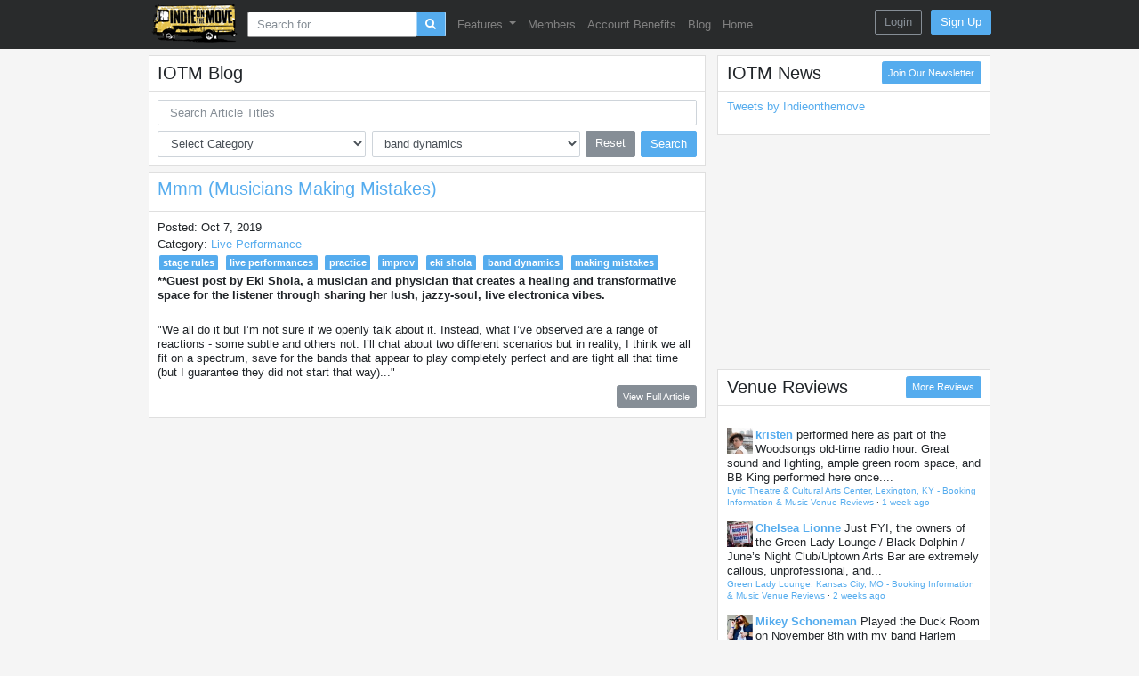

--- FILE ---
content_type: text/html; charset=UTF-8
request_url: https://www.indieonthemove.com/blog?tag=band%20dynamics
body_size: 22308
content:
<!DOCTYPE html>
<html lang="en">

<head>
    <meta charset="utf-8">
    <meta http-equiv="X-UA-Compatible" content="IE=edge">
    <meta name="viewport" content="width=device-width, initial-scale=1, maximum-scale=1">

    <meta property="fb:app_id" content="197769483626604" />
    <meta property="og:site_name" content="IOTM" />
    <meta property="og:image" content="https://www.indieonthemove.com/img/bus_128.png" />
    <meta property="og:title" content="    Blog
" />
    <meta property="og:url" content="https://www.indieonthemove.com/blog" />
    <meta property="og:type" content="website" />

    
    
    <!-- CSRF Token -->
    <meta name="csrf-token" content="y5G1fJpsTN0OXaffXS7qmeyVkLafCSUZbJD7K6Jr">

    <title>    Blog
</title>
    <meta name="description" content="    
">
    <meta name="keywords" content="">

    <!-- Google Tag Manager -->
<script>
    (function(w, d, s, l, i) {
        w[l] = w[l] || [];
        w[l].push({
            'gtm.start': new Date().getTime(),
            event: 'gtm.js'
        });
        var f = d.getElementsByTagName(s)[0],
            j = d.createElement(s),
            dl = l != 'dataLayer' ? '&l=' + l : '';
        j.async = true;
        j.src =
            'https://www.googletagmanager.com/gtm.js?id=' + i + dl;
        f.parentNode.insertBefore(j, f);
    })(window, document, 'script', 'dataLayer', 'GTM-MD79HJN');
</script>
    <!-- End Google Tag Manager -->
            <script async src="//pagead2.googlesyndication.com/pagead/js/adsbygoogle.js"></script>
    
    <!-- Styles -->
    <link rel="preload" as="style" href="https://www.indieonthemove.com/build/assets/app-C3ujTfPi.css" /><link rel="stylesheet" href="https://www.indieonthemove.com/build/assets/app-C3ujTfPi.css" data-navigate-track="reload" />
    <link href="https://maxcdn.bootstrapcdn.com/font-awesome/latest/css/font-awesome.min.css" rel="stylesheet"
        integrity="sha384-wvfXpqpZZVQGK6TAh5PVlGOfQNHSoD2xbE+QkPxCAFlNEevoEH3Sl0sibVcOQVnN" crossorigin="anonymous">

      <style>
    .nav-search {
      margin-left: 0.5rem;
      margin-right: 0.5rem;
    }
    .nav-search .btn, .nav-search .btn:active, .nav-search .btn:focus {
      border: 1px solid rgba(255, 255, 255, 0.5);
    }
    .nav-search input, .nav-search input:active,
    .nav-search input:hover, .nav-search input:focus {
      border: 1px solid rgba(255, 255, 255, 0.5);
    }
  </style>
    
    <!-- Scripts -->
    <script>
        window.Config = {"multiselect_search_result_count":30,"upload_limits":{"photo":4096,"admin_photo":10240}};
        window.app = {"csrfToken":"y5G1fJpsTN0OXaffXS7qmeyVkLafCSUZbJD7K6Jr"};
        window.User = false;
        var old_browser = false;
        window.User['old_browser'] = old_browser;
        window.google_maps_js_key = "AIzaSyBLAyrwAjhvA1qmMk40sxBmxn9FJRk8uYY";
    </script>
    <script async src="https://platform.x.com/widgets.js" charset="utf-8"></script>
</head>

<body class="mt-2">

    <!-- Google Tag Manager -->
<script>
    (function(w, d, s, l, i) {
        w[l] = w[l] || [];
        w[l].push({
            'gtm.start': new Date().getTime(),
            event: 'gtm.js'
        });
        var f = d.getElementsByTagName(s)[0],
            j = d.createElement(s),
            dl = l != 'dataLayer' ? '&l=' + l : '';
        j.async = true;
        j.src =
            'https://www.googletagmanager.com/gtm.js?id=' + i + dl;
        f.parentNode.insertBefore(j, f);
    })(window, document, 'script', 'dataLayer', 'GTM-MD79HJN');
</script>
      <div class="app" id="app">
    <div class="content-above-footer">
      <nav class="py-0 navbar navbar-expand-lg bg-dark navbar-dark fixed-top" id="navTop">
  <div class="container position-relative bg-dark">
    <button class="navbar-toggler" type="button" data-toggle="collapse" data-target="#navbarSupportedContent" aria-controls="navbarSupportedContent" aria-expanded="false" aria-label="Toggle navigation">
      <span class="navbar-toggler-icon"></span>
    </button>
    <!-- Branding Image -->
    <a class="d-lg-none center-nav-logo" href="https://www.indieonthemove.com">
      <img class="navbar-logo" src="https://www.indieonthemove.com/img/bus_105.png">
    </a>
    <a class="d-none d-lg-inline" href="https://www.indieonthemove.com">
      <img class="navbar-logo" src="https://www.indieonthemove.com/img/bus_105.png">
    </a>

    <div class="collapse navbar-collapse" id="navbarSupportedContent">
      <ul class="navbar-nav mr-auto text-center">

        <li class="nav-item nav-search">
          <master-search />
        </li>

        
                          <li class="nav-item d-lg-none">
            <a class="nav-link" href="https://www.indieonthemove.com/professional-services">
              Pro Services
            </a>
          </li>
                  <li class="nav-item d-lg-none">
            <a class="nav-link" href="https://www.indieonthemove.com/venues">
              Venues &amp; Colleges
            </a>
          </li>
                  <li class="nav-item d-lg-none">
            <a class="nav-link" href="https://www.indieonthemove.com/venues?categories[]=122&amp;categories[]=123&amp;save_search=true&amp;sort_by=popularity&amp;sort_order=descending">
              Festivals &amp; Conferences
            </a>
          </li>
                  <li class="nav-item d-lg-none">
            <a class="nav-link" href="https://www.indieonthemove.com/users">
              Members
            </a>
          </li>
                  <li class="nav-item d-lg-none">
            <a class="nav-link" href="https://www.indieonthemove.com/show-availabilities">
              Show Availabilities
            </a>
          </li>
                  <li class="nav-item d-lg-none">
            <a class="nav-link" href="https://www.indieonthemove.com/band-availabilities">
              Band Availabilities
            </a>
          </li>
                  <li class="nav-item d-lg-none">
            <a class="nav-link" href="https://www.indieonthemove.com/classifieds">
              Classifieds
            </a>
          </li>
                  <li class="nav-item d-lg-none">
            <a class="nav-link" href="https://www.indieonthemove.com/blog">
              Blog
            </a>
          </li>
                  <li class="nav-item d-lg-none">
            <a class="nav-link" href="https://www.indieonthemove.com">
              Home
            </a>
          </li>
                
        
                                      <li class="nav-item dropdown d-none d-lg-inline">
              <a class="nav-link dropdown-toggle" data-toggle="dropdown" href="#" role="button" aria-haspopup="true" aria-expanded="false">
                Features
              </a>
              <div class="dropdown-menu">
                                  <a class="dropdown-item" href="https://www.indieonthemove.com/professional-services">Pro Services</a>
                                  <a class="dropdown-item" href="https://www.indieonthemove.com/venues">Venues &amp; Colleges Database</a>
                                  <a class="dropdown-item" href="https://www.indieonthemove.com/quickpitch-emailing">QuickPitch Emailing</a>
                                  <a class="dropdown-item" href="https://www.indieonthemove.com/venues?categories[]=122&amp;categories[]=123&amp;save_search=true&amp;sort_by=popularity&amp;sort_order=descending">Festivals &amp; Conferences</a>
                                  <a class="dropdown-item" href="https://www.indieonthemove.com/show-availabilities">Show Availabilities</a>
                                  <a class="dropdown-item" href="https://www.indieonthemove.com/band-availabilities">Band Availabilities</a>
                                  <a class="dropdown-item" href="https://www.indieonthemove.com/classifieds">Classifieds</a>
                              </div>
            </li>
                                        <li class="nav-item d-none d-lg-inline">
              <a class="nav-link" href="https://www.indieonthemove.com/users">
                Members
              </a>
            </li>
                                        <li class="nav-item d-none d-lg-inline">
              <a class="nav-link" href="https://www.indieonthemove.com/pricing">
                Account Benefits
              </a>
            </li>
                                        <li class="nav-item d-none d-lg-inline">
              <a class="nav-link" href="https://www.indieonthemove.com/blog">
                Blog
              </a>
            </li>
                                        <li class="nav-item d-none d-lg-inline">
              <a class="nav-link" href="https://www.indieonthemove.com">
                Home
              </a>
            </li>
                          
        <li class="nav-item">
          <button class="w-100 no-border navbar-toggler" type="button" data-toggle="collapse" data-target="#navbarSupportedContent" aria-controls="navbarSupportedContent" aria-expanded="false" aria-label="Toggle navigation">
            <span class="p-0 nav-link">
              <i class="fa small fa-arrow-up"></i>
            </span>
          </button>
        </li>
      </ul>
    </div>

    <!-- Right Side fixed. not in dropdown-->
    <div class="navbar-fixed-right">
              <div style="margin-top: 0.1rem">
  <a class="btn btn-outline-secondary" href="https://www.indieonthemove.com/login?intended=blog">Login</a>
  <a class="d-none d-sm-inline-block ml-2 btn btn-primary" href="https://www.indieonthemove.com/register">Sign Up</a>
</div>
          </div>

  </div>
</nav>

      <div class="nav-spacing">
            <div class="container mt-3">
        <div class="row">
            <div class="col-lg-8 col-xl-9">

                <div class="d-none d-lg-flex card mb-2">
                    <div class="card-header d-flex justify-content-between">
                        <h4 class="m-0">
                            IOTM Blog
                        </h4>
                    </div>
                    <div class="card-body">
                        <form class="form-sm" method="GET" action="#">
                            <div>
                                <input type="text"
                                    class="form-control bg-white lg:inline-flex items-center rounded-xl px-3 py-2"
                                    name="q" placeholder="Search Article Titles"
                                    class="bg-transparent placeholder-black font-semibold text-sm"
                                    value="">
                            </div>
                            <div class="mt-2 d-flex flex-row">
                                <select class="form-control" name="category" id="category" onchange="this.form.submit()">
                                    <option value="">Select Category</option>
                                                                            <option name="category" value="advanced-ticketing"
                                            >Advanced Ticketing</option>
                                                                            <option name="category" value="career-goals"
                                            >Career Goals</option>
                                                                            <option name="category" value="copyright"
                                            >Copyright</option>
                                                                            <option name="category" value="delegate-responsibilities"
                                            >Delegate Responsibilities</option>
                                                                            <option name="category" value="digital-vs.-physical"
                                            >Digital vs. Physical</option>
                                                                            <option name="category" value="facebook"
                                            >Facebook</option>
                                                                            <option name="category" value="fans"
                                            >Fans</option>
                                                                            <option name="category" value="feed"
                                            >Feed</option>
                                                                            <option name="category" value="fundraising"
                                            >Fundraising</option>
                                                                            <option name="category" value="giving-back"
                                            >Giving Back</option>
                                                                            <option name="category" value="health"
                                            >Health</option>
                                                                            <option name="category" value="indie-on-the-move"
                                            >Indie on the Move</option>
                                                                            <option name="category" value="introductions"
                                            >Introductions</option>
                                                                            <option name="category" value="licensing"
                                            >Licensing</option>
                                                                            <option name="category" value="live-performance"
                                            >Live Performance</option>
                                                                            <option name="category" value="lodging"
                                            >Lodging</option>
                                                                            <option name="category" value="managers"
                                            >Managers</option>
                                                                            <option name="category" value="marketing"
                                            >Marketing</option>
                                                                            <option name="category" value="merch"
                                            >Merch</option>
                                                                            <option name="category" value="music-festivals"
                                            >Music Festivals</option>
                                                                            <option name="category" value="music-streaming"
                                            >Music Streaming</option>
                                                                            <option name="category" value="noisevoxs-face-time"
                                            >Noisevox&#039;s Face Time</option>
                                                                            <option name="category" value="online-distribution"
                                            >Online Distribution</option>
                                                                            <option name="category" value="online-presence"
                                            >Online Presence</option>
                                                                            <option name="category" value="performance-rights-organizations"
                                            >Performance Rights Organizations</option>
                                                                            <option name="category" value="promotion"
                                            >Promotion</option>
                                                                            <option name="category" value="publishing"
                                            >Publishing</option>
                                                                            <option name="category" value="recording"
                                            >Recording</option>
                                                                            <option name="category" value="renman-music-business"
                                            >Renman Music &amp; Business</option>
                                                                            <option name="category" value="royalties"
                                            >Royalties</option>
                                                                            <option name="category" value="selling-music"
                                            >Selling Music</option>
                                                                            <option name="category" value="show-booking"
                                            >Show Booking</option>
                                                                            <option name="category" value="show-riders"
                                            >Show Riders</option>
                                                                            <option name="category" value="social-media"
                                            >Social Media</option>
                                                                            <option name="category" value="songwriting"
                                            >Songwriting</option>
                                                                            <option name="category" value="sponsorship"
                                            >Sponsorship</option>
                                                                            <option name="category" value="sxsw"
                                            >SXSW</option>
                                                                            <option name="category" value="technology"
                                            >Technology</option>
                                                                            <option name="category" value="the-lefsetz-letter"
                                            >The Lefsetz Letter</option>
                                                                            <option name="category" value="the-musician-business"
                                            >The Musician Business</option>
                                                                            <option name="category" value="theft"
                                            >Theft</option>
                                                                            <option name="category" value="tips-tricks"
                                            >Tips &amp; Tricks</option>
                                                                            <option name="category" value="touring"
                                            >Touring</option>
                                                                            <option name="category" value="twitter"
                                            >Twitter</option>
                                                                            <option name="category" value="websites"
                                            >Websites</option>
                                                                    </select>
                                <select class="form-control ml-2 mr-2" name="tag" id="tag"
                                    onchange="this.form.submit()">
                                    <option value="">Select Tag</option>
                                                                            <option value="#1 hit songs"
                                            >
                                            #1 hit songs</option>
                                                                            <option value="100 greatest artists"
                                            >
                                            100 greatest artists</option>
                                                                            <option value="10000 hour rule"
                                            >
                                            10000 hour rule</option>
                                                                            <option value="1099"
                                            >
                                            1099</option>
                                                                            <option value="33 years"
                                            >
                                            33 years</option>
                                                                            <option value="6 minute music business podcast"
                                            >
                                            6 minute music business podcast</option>
                                                                            <option value="80/20 rule"
                                            >
                                            80/20 rule</option>
                                                                            <option value="9:30 club"
                                            >
                                            9:30 club</option>
                                                                            <option value="a/b testing"
                                            >
                                            a/b testing</option>
                                                                            <option value="aaa"
                                            >
                                            aaa</option>
                                                                            <option value="about.me"
                                            >
                                            about.me</option>
                                                                            <option value="acceptance"
                                            >
                                            acceptance</option>
                                                                            <option value="accountability"
                                            >
                                            accountability</option>
                                                                            <option value="accountants"
                                            >
                                            accountants</option>
                                                                            <option value="acoustics"
                                            >
                                            acoustics</option>
                                                                            <option value="acpg podcast"
                                            >
                                            acpg podcast</option>
                                                                            <option value="active approach"
                                            >
                                            active approach</option>
                                                                            <option value="adam green and binki shapiro"
                                            >
                                            adam green and binki shapiro</option>
                                                                            <option value="adapt"
                                            >
                                            adapt</option>
                                                                            <option value="addressing your crowd"
                                            >
                                            addressing your crowd</option>
                                                                            <option value="adobe creative cloud"
                                            >
                                            adobe creative cloud</option>
                                                                            <option value="adrev"
                                            >
                                            adrev</option>
                                                                            <option value="adva mobile blog"
                                            >
                                            adva mobile blog</option>
                                                                            <option value="advance the show"
                                            >
                                            advance the show</option>
                                                                            <option value="advanced tickets"
                                            >
                                            advanced tickets</option>
                                                                            <option value="advances"
                                            >
                                            advances</option>
                                                                            <option value="adventure"
                                            >
                                            adventure</option>
                                                                            <option value="advertising"
                                            >
                                            advertising</option>
                                                                            <option value="advice"
                                            >
                                            advice</option>
                                                                            <option value="advocacy"
                                            >
                                            advocacy</option>
                                                                            <option value="aeg"
                                            >
                                            aeg</option>
                                                                            <option value="affiliate marketing"
                                            >
                                            affiliate marketing</option>
                                                                            <option value="agreements"
                                            >
                                            agreements</option>
                                                                            <option value="ai slop"
                                            >
                                            ai slop</option>
                                                                            <option value="airbnb"
                                            >
                                            airbnb</option>
                                                                            <option value="album format"
                                            >
                                            album format</option>
                                                                            <option value="albuquerque music venues"
                                            >
                                            albuquerque music venues</option>
                                                                            <option value="alcohol"
                                            >
                                            alcohol</option>
                                                                            <option value="alert preferences"
                                            >
                                            alert preferences</option>
                                                                            <option value="alex da kid"
                                            >
                                            alex da kid</option>
                                                                            <option value="algorithms"
                                            >
                                            algorithms</option>
                                                                            <option value="allison weiss"
                                            >
                                            allison weiss</option>
                                                                            <option value="Alper Tuzcu"
                                            >
                                            Alper Tuzcu</option>
                                                                            <option value="alternatives"
                                            >
                                            alternatives</option>
                                                                            <option value="amateur bands"
                                            >
                                            amateur bands</option>
                                                                            <option value="amazon"
                                            >
                                            amazon</option>
                                                                            <option value="ambient fans"
                                            >
                                            ambient fans</option>
                                                                            <option value="american family insurance dream vault"
                                            >
                                            american family insurance dream vault</option>
                                                                            <option value="american music fairness act"
                                            >
                                            american music fairness act</option>
                                                                            <option value="amplifier"
                                            >
                                            amplifier</option>
                                                                            <option value="amplifyyou"
                                            >
                                            amplifyyou</option>
                                                                            <option value="analytics"
                                            >
                                            analytics</option>
                                                                            <option value="andrew tufano"
                                            >
                                            andrew tufano</option>
                                                                            <option value="angela predhomme"
                                            >
                                            angela predhomme</option>
                                                                            <option value="animation"
                                            >
                                            animation</option>
                                                                            <option value="anonymity"
                                            >
                                            anonymity</option>
                                                                            <option value="anti-social club"
                                            >
                                            anti-social club</option>
                                                                            <option value="antidote"
                                            >
                                            antidote</option>
                                                                            <option value="apca"
                                            >
                                            apca</option>
                                                                            <option value="app"
                                            >
                                            app</option>
                                                                            <option value="apparatus"
                                            >
                                            apparatus</option>
                                                                            <option value="apple music"
                                            >
                                            apple music</option>
                                                                            <option value="ariel hyatt"
                                            >
                                            ariel hyatt</option>
                                                                            <option value="aris take"
                                            >
                                            aris take</option>
                                                                            <option value="aromatherapy"
                                            >
                                            aromatherapy</option>
                                                                            <option value="arrangement"
                                            >
                                            arrangement</option>
                                                                            <option value="artificial intelligence"
                                            >
                                            artificial intelligence</option>
                                                                            <option value="artist collective"
                                            >
                                            artist collective</option>
                                                                            <option value="artist development"
                                            >
                                            artist development</option>
                                                                            <option value="artist growth"
                                            >
                                            artist growth</option>
                                                                            <option value="artistdata"
                                            >
                                            artistdata</option>
                                                                            <option value="artistic conviction"
                                            >
                                            artistic conviction</option>
                                                                            <option value="artists and repetoire"
                                            >
                                            artists and repetoire</option>
                                                                            <option value="artistshare"
                                            >
                                            artistshare</option>
                                                                            <option value="artwork"
                                            >
                                            artwork</option>
                                                                            <option value="ascap"
                                            >
                                            ascap</option>
                                                                            <option value="ask fans"
                                            >
                                            ask fans</option>
                                                                            <option value="ask peers"
                                            >
                                            ask peers</option>
                                                                            <option value="atlanta music venues"
                                            >
                                            atlanta music venues</option>
                                                                            <option value="ato records"
                                            >
                                            ato records</option>
                                                                            <option value="atomic disc"
                                            >
                                            atomic disc</option>
                                                                            <option value="attire"
                                            >
                                            attire</option>
                                                                            <option value="attitude"
                                            >
                                            attitude</option>
                                                                            <option value="attorney"
                                            >
                                            attorney</option>
                                                                            <option value="atvenu"
                                            >
                                            atvenu</option>
                                                                            <option value="audiam"
                                            >
                                            audiam</option>
                                                                            <option value="audio"
                                            >
                                            audio</option>
                                                                            <option value="audio reputation"
                                            >
                                            audio reputation</option>
                                                                            <option value="audiolock"
                                            >
                                            audiolock</option>
                                                                            <option value="audiomastered"
                                            >
                                            audiomastered</option>
                                                                            <option value="austin music venues"
                                            >
                                            austin music venues</option>
                                                                            <option value="authoritative sources"
                                            >
                                            authoritative sources</option>
                                                                            <option value="authority"
                                            >
                                            authority</option>
                                                                            <option value="automation"
                                            >
                                            automation</option>
                                                                            <option value="autoresponders"
                                            >
                                            autoresponders</option>
                                                                            <option value="autostart"
                                            >
                                            autostart</option>
                                                                            <option value="avatar"
                                            >
                                            avatar</option>
                                                                            <option value="avoid cliche"
                                            >
                                            avoid cliche</option>
                                                                            <option value="awards"
                                            >
                                            awards</option>
                                                                            <option value="aweber"
                                            >
                                            aweber</option>
                                                                            <option value="backlinks"
                                            >
                                            backlinks</option>
                                                                            <option value="balance"
                                            >
                                            balance</option>
                                                                            <option value="balanced rights"
                                            >
                                            balanced rights</option>
                                                                            <option value="baltimore music venues"
                                            >
                                            baltimore music venues</option>
                                                                            <option value="band agreements"
                                            >
                                            band agreements</option>
                                                                            <option value="band availability"
                                            >
                                            band availability</option>
                                                                            <option value="band booking"
                                            >
                                            band booking</option>
                                                                            <option value="band break ups"
                                            >
                                            band break ups</option>
                                                                            <option value="band dynamics"
                                             selected >
                                            band dynamics</option>
                                                                            <option value="band members"
                                            >
                                            band members</option>
                                                                            <option value="bandcamp"
                                            >
                                            bandcamp</option>
                                                                            <option value="bandposters"
                                            >
                                            bandposters</option>
                                                                            <option value="bands for hire"
                                            >
                                            bands for hire</option>
                                                                            <option value="bandsintown"
                                            >
                                            bandsintown</option>
                                                                            <option value="bandtwango"
                                            >
                                            bandtwango</option>
                                                                            <option value="bandzoogle"
                                            >
                                            bandzoogle</option>
                                                                            <option value="banners"
                                            >
                                            banners</option>
                                                                            <option value="bar"
                                            >
                                            bar</option>
                                                                            <option value="basic interview skills"
                                            >
                                            basic interview skills</option>
                                                                            <option value="bbc radio network"
                                            >
                                            bbc radio network</option>
                                                                            <option value="be a friend"
                                            >
                                            be a friend</option>
                                                                            <option value="be authentic"
                                            >
                                            be authentic</option>
                                                                            <option value="be charming"
                                            >
                                            be charming</option>
                                                                            <option value="be courteous"
                                            >
                                            be courteous</option>
                                                                            <option value="be efficient"
                                            >
                                            be efficient</option>
                                                                            <option value="be focused"
                                            >
                                            be focused</option>
                                                                            <option value="be honest"
                                            >
                                            be honest</option>
                                                                            <option value="be patient"
                                            >
                                            be patient</option>
                                                                            <option value="be polite"
                                            >
                                            be polite</option>
                                                                            <option value="be prepared"
                                            >
                                            be prepared</option>
                                                                            <option value="be realistic"
                                            >
                                            be realistic</option>
                                                                            <option value="be reliable"
                                            >
                                            be reliable</option>
                                                                            <option value="be respectful"
                                            >
                                            be respectful</option>
                                                                            <option value="be specific"
                                            >
                                            be specific</option>
                                                                            <option value="be strategic"
                                            >
                                            be strategic</option>
                                                                            <option value="be yourself"
                                            >
                                            be yourself</option>
                                                                            <option value="beats"
                                            >
                                            beats</option>
                                                                            <option value="beauty tips"
                                            >
                                            beauty tips</option>
                                                                            <option value="benjamin franklin"
                                            >
                                            benjamin franklin</option>
                                                                            <option value="big whiz bang!"
                                            >
                                            big whiz bang!</option>
                                                                            <option value="billboard"
                                            >
                                            billboard</option>
                                                                            <option value="bio"
                                            >
                                            bio</option>
                                                                            <option value="biofuel"
                                            >
                                            biofuel</option>
                                                                            <option value="biography"
                                            >
                                            biography</option>
                                                                            <option value="bitchin bios"
                                            >
                                            bitchin bios</option>
                                                                            <option value="bittorrent"
                                            >
                                            bittorrent</option>
                                                                            <option value="black friday"
                                            >
                                            black friday</option>
                                                                            <option value="black lodge recording"
                                            >
                                            black lodge recording</option>
                                                                            <option value="black veil brides"
                                            >
                                            black veil brides</option>
                                                                            <option value="blake morgan"
                                            >
                                            blake morgan</option>
                                                                            <option value="blitzmetrics"
                                            >
                                            blitzmetrics</option>
                                                                            <option value="blockchain"
                                            >
                                            blockchain</option>
                                                                            <option value="blogging"
                                            >
                                            blogging</option>
                                                                            <option value="blogs"
                                            >
                                            blogs</option>
                                                                            <option value="blue crane music"
                                            >
                                            blue crane music</option>
                                                                            <option value="bmi"
                                            >
                                            bmi</option>
                                                                            <option value="bob dylan"
                                            >
                                            bob dylan</option>
                                                                            <option value="bob lefsetz"
                                            >
                                            bob lefsetz</option>
                                                                            <option value="bob seger"
                                            >
                                            bob seger</option>
                                                                            <option value="bobby borg"
                                            >
                                            bobby borg</option>
                                                                            <option value="bobby owsinski"
                                            >
                                            bobby owsinski</option>
                                                                            <option value="book a band"
                                            >
                                            book a band</option>
                                                                            <option value="book my show"
                                            >
                                            book my show</option>
                                                                            <option value="book the band"
                                            >
                                            book the band</option>
                                                                            <option value="booking agents"
                                            >
                                            booking agents</option>
                                                                            <option value="bookkeeping"
                                            >
                                            bookkeeping</option>
                                                                            <option value="boombox"
                                            >
                                            boombox</option>
                                                                            <option value="boomerang"
                                            >
                                            boomerang</option>
                                                                            <option value="boston music venues"
                                            >
                                            boston music venues</option>
                                                                            <option value="box.com"
                                            >
                                            box.com</option>
                                                                            <option value="brand partnerships"
                                            >
                                            brand partnerships</option>
                                                                            <option value="brand storytelling"
                                            >
                                            brand storytelling</option>
                                                                            <option value="branding"
                                            >
                                            branding</option>
                                                                            <option value="brandon seymour"
                                            >
                                            brandon seymour</option>
                                                                            <option value="breakfast"
                                            >
                                            breakfast</option>
                                                                            <option value="breaking bands"
                                            >
                                            breaking bands</option>
                                                                            <option value="brendan o&#039;brien"
                                            >
                                            brendan o&#039;brien</option>
                                                                            <option value="bret alexander"
                                            >
                                            bret alexander</option>
                                                                            <option value="breweries"
                                            >
                                            breweries</option>
                                                                            <option value="brilliant vs. baby poop"
                                            >
                                            brilliant vs. baby poop</option>
                                                                            <option value="bruce flohr"
                                            >
                                            bruce flohr</option>
                                                                            <option value="bruce springsteen"
                                            >
                                            bruce springsteen</option>
                                                                            <option value="bryan farrish"
                                            >
                                            bryan farrish</option>
                                                                            <option value="budget"
                                            >
                                            budget</option>
                                                                            <option value="bug hunter"
                                            >
                                            bug hunter</option>
                                                                            <option value="build a buzz"
                                            >
                                            build a buzz</option>
                                                                            <option value="built-in crowds"
                                            >
                                            built-in crowds</option>
                                                                            <option value="bundio"
                                            >
                                            bundio</option>
                                                                            <option value="burlington music venues"
                                            >
                                            burlington music venues</option>
                                                                            <option value="burnout"
                                            >
                                            burnout</option>
                                                                            <option value="business of renegades"
                                            >
                                            business of renegades</option>
                                                                            <option value="business plan"
                                            >
                                            business plan</option>
                                                                            <option value="buttons"
                                            >
                                            buttons</option>
                                                                            <option value="buy in bulk"
                                            >
                                            buy in bulk</option>
                                                                            <option value="buying incentives"
                                            >
                                            buying incentives</option>
                                                                            <option value="c3 presents"
                                            >
                                            c3 presents</option>
                                                                            <option value="caa"
                                            >
                                            caa</option>
                                                                            <option value="caffeine"
                                            >
                                            caffeine</option>
                                                                            <option value="calendar listings"
                                            >
                                            calendar listings</option>
                                                                            <option value="call-to-action"
                                            >
                                            call-to-action</option>
                                                                            <option value="camp"
                                            >
                                            camp</option>
                                                                            <option value="can&#039;t do it all"
                                            >
                                            can&#039;t do it all</option>
                                                                            <option value="canva"
                                            >
                                            canva</option>
                                                                            <option value="canvasback music"
                                            >
                                            canvasback music</option>
                                                                            <option value="captions"
                                            >
                                            captions</option>
                                                                            <option value="car"
                                            >
                                            car</option>
                                                                            <option value="career goals"
                                            >
                                            career goals</option>
                                                                            <option value="cari cole"
                                            >
                                            cari cole</option>
                                                                            <option value="casino"
                                            >
                                            casino</option>
                                                                            <option value="catapult"
                                            >
                                            catapult</option>
                                                                            <option value="cd baby"
                                            >
                                            cd baby</option>
                                                                            <option value="cd replication"
                                            >
                                            cd replication</option>
                                                                            <option value="cd&#039;s"
                                            >
                                            cd&#039;s</option>
                                                                            <option value="champion"
                                            >
                                            champion</option>
                                                                            <option value="charities"
                                            >
                                            charities</option>
                                                                            <option value="charity"
                                            >
                                            charity</option>
                                                                            <option value="charles attal"
                                            >
                                            charles attal</option>
                                                                            <option value="charles berthoud"
                                            >
                                            charles berthoud</option>
                                                                            <option value="charleston music venues"
                                            >
                                            charleston music venues</option>
                                                                            <option value="charlotte music venues"
                                            >
                                            charlotte music venues</option>
                                                                            <option value="charming disaster"
                                            >
                                            charming disaster</option>
                                                                            <option value="chartmetric"
                                            >
                                            chartmetric</option>
                                                                            <option value="charts"
                                            >
                                            charts</option>
                                                                            <option value="checkered owl media"
                                            >
                                            checkered owl media</option>
                                                                            <option value="cherry suede"
                                            >
                                            cherry suede</option>
                                                                            <option value="chicago music venues"
                                            >
                                            chicago music venues</option>
                                                                            <option value="children&#039;s music"
                                            >
                                            children&#039;s music</option>
                                                                            <option value="chorus"
                                            >
                                            chorus</option>
                                                                            <option value="cincinnati music venues"
                                            >
                                            cincinnati music venues</option>
                                                                            <option value="clark colborn"
                                            >
                                            clark colborn</option>
                                                                            <option value="classified listing"
                                            >
                                            classified listing</option>
                                                                            <option value="clay mills"
                                            >
                                            clay mills</option>
                                                                            <option value="clear channel"
                                            >
                                            clear channel</option>
                                                                            <option value="clout"
                                            >
                                            clout</option>
                                                                            <option value="clubhouse"
                                            >
                                            clubhouse</option>
                                                                            <option value="coconut water"
                                            >
                                            coconut water</option>
                                                                            <option value="coffeehouse"
                                            >
                                            coffeehouse</option>
                                                                            <option value="cohesive colors"
                                            >
                                            cohesive colors</option>
                                                                            <option value="cold pitching"
                                            >
                                            cold pitching</option>
                                                                            <option value="collaboration"
                                            >
                                            collaboration</option>
                                                                            <option value="collaborative filtering"
                                            >
                                            collaborative filtering</option>
                                                                            <option value="college"
                                            >
                                            college</option>
                                                                            <option value="college clubs"
                                            >
                                            college clubs</option>
                                                                            <option value="college gigs"
                                            >
                                            college gigs</option>
                                                                            <option value="college radio"
                                            >
                                            college radio</option>
                                                                            <option value="comfort zone"
                                            >
                                            comfort zone</option>
                                                                            <option value="commercials"
                                            >
                                            commercials</option>
                                                                            <option value="commission"
                                            >
                                            commission</option>
                                                                            <option value="commitments"
                                            >
                                            commitments</option>
                                                                            <option value="communication"
                                            >
                                            communication</option>
                                                                            <option value="community support"
                                            >
                                            community support</option>
                                                                            <option value="companionship"
                                            >
                                            companionship</option>
                                                                            <option value="comped"
                                            >
                                            comped</option>
                                                                            <option value="compensation"
                                            >
                                            compensation</option>
                                                                            <option value="competition"
                                            >
                                            competition</option>
                                                                            <option value="composition copyright"
                                            >
                                            composition copyright</option>
                                                                            <option value="concept"
                                            >
                                            concept</option>
                                                                            <option value="concert promoter"
                                            >
                                            concert promoter</option>
                                                                            <option value="concise"
                                            >
                                            concise</option>
                                                                            <option value="condenser mic"
                                            >
                                            condenser mic</option>
                                                                            <option value="conductors"
                                            >
                                            conductors</option>
                                                                            <option value="conductr"
                                            >
                                            conductr</option>
                                                                            <option value="confidence"
                                            >
                                            confidence</option>
                                                                            <option value="congress"
                                            >
                                            congress</option>
                                                                            <option value="consent decree"
                                            >
                                            consent decree</option>
                                                                            <option value="consistency"
                                            >
                                            consistency</option>
                                                                            <option value="constant creation"
                                            >
                                            constant creation</option>
                                                                            <option value="constructive criticism"
                                            >
                                            constructive criticism</option>
                                                                            <option value="consulting"
                                            >
                                            consulting</option>
                                                                            <option value="contact"
                                            >
                                            contact</option>
                                                                            <option value="content"
                                            >
                                            content</option>
                                                                            <option value="contentid"
                                            >
                                            contentid</option>
                                                                            <option value="contests"
                                            >
                                            contests</option>
                                                                            <option value="contracts"
                                            >
                                            contracts</option>
                                                                            <option value="control"
                                            >
                                            control</option>
                                                                            <option value="convenience"
                                            >
                                            convenience</option>
                                                                            <option value="conversation"
                                            >
                                            conversation</option>
                                                                            <option value="conversion rate"
                                            >
                                            conversion rate</option>
                                                                            <option value="copyright"
                                            >
                                            copyright</option>
                                                                            <option value="corina corina"
                                            >
                                            corina corina</option>
                                                                            <option value="coronavirus"
                                            >
                                            coronavirus</option>
                                                                            <option value="corporate gigs"
                                            >
                                            corporate gigs</option>
                                                                            <option value="cost of living"
                                            >
                                            cost of living</option>
                                                                            <option value="cost-effectiveness"
                                            >
                                            cost-effectiveness</option>
                                                                            <option value="couchsurfing.com"
                                            >
                                            couchsurfing.com</option>
                                                                            <option value="counting crows"
                                            >
                                            counting crows</option>
                                                                            <option value="cover songs"
                                            >
                                            cover songs</option>
                                                                            <option value="craigslist"
                                            >
                                            craigslist</option>
                                                                            <option value="create opportunities"
                                            >
                                            create opportunities</option>
                                                                            <option value="create scarcity"
                                            >
                                            create scarcity</option>
                                                                            <option value="create videos"
                                            >
                                            create videos</option>
                                                                            <option value="creative differences"
                                            >
                                            creative differences</option>
                                                                            <option value="credit cards"
                                            >
                                            credit cards</option>
                                                                            <option value="credits"
                                            >
                                            credits</option>
                                                                            <option value="crewfire"
                                            >
                                            crewfire</option>
                                                                            <option value="crosshair"
                                            >
                                            crosshair</option>
                                                                            <option value="crowdfunding"
                                            >
                                            crowdfunding</option>
                                                                            <option value="cruise ship entertainment industry"
                                            >
                                            cruise ship entertainment industry</option>
                                                                            <option value="crypto"
                                            >
                                            crypto</option>
                                                                            <option value="cs discos"
                                            >
                                            cs discos</option>
                                                                            <option value="curators"
                                            >
                                            curators</option>
                                                                            <option value="custom design"
                                            >
                                            custom design</option>
                                                                            <option value="custom tracks"
                                            >
                                            custom tracks</option>
                                                                            <option value="cyber pr"
                                            >
                                            cyber pr</option>
                                                                            <option value="dae bogan"
                                            >
                                            dae bogan</option>
                                                                            <option value="dailymotion"
                                            >
                                            dailymotion</option>
                                                                            <option value="dale connone"
                                            >
                                            dale connone</option>
                                                                            <option value="dallas music venues"
                                            >
                                            dallas music venues</option>
                                                                            <option value="dan miraldi"
                                            >
                                            dan miraldi</option>
                                                                            <option value="danny barnes"
                                            >
                                            danny barnes</option>
                                                                            <option value="data"
                                            >
                                            data</option>
                                                                            <option value="dave grohl"
                                            >
                                            dave grohl</option>
                                                                            <option value="david bowie"
                                            >
                                            david bowie</option>
                                                                            <option value="david franz"
                                            >
                                            david franz</option>
                                                                            <option value="dead space"
                                            >
                                            dead space</option>
                                                                            <option value="deadlines"
                                            >
                                            deadlines</option>
                                                                            <option value="deboband"
                                            >
                                            deboband</option>
                                                                            <option value="debut new material"
                                            >
                                            debut new material</option>
                                                                            <option value="deezer"
                                            >
                                            deezer</option>
                                                                            <option value="delegate responsibilities"
                                            >
                                            delegate responsibilities</option>
                                                                            <option value="demo"
                                            >
                                            demo</option>
                                                                            <option value="demographic"
                                            >
                                            demographic</option>
                                                                            <option value="denver music venues"
                                            >
                                            denver music venues</option>
                                                                            <option value="department of justice"
                                            >
                                            department of justice</option>
                                                                            <option value="derivative work"
                                            >
                                            derivative work</option>
                                                                            <option value="derral eves"
                                            >
                                            derral eves</option>
                                                                            <option value="design"
                                            >
                                            design</option>
                                                                            <option value="detroit music venues"
                                            >
                                            detroit music venues</option>
                                                                            <option value="deuce ellis"
                                            >
                                            deuce ellis</option>
                                                                            <option value="developed to vinyl"
                                            >
                                            developed to vinyl</option>
                                                                            <option value="diet"
                                            >
                                            diet</option>
                                                                            <option value="differentiate"
                                            >
                                            differentiate</option>
                                                                            <option value="digimarc"
                                            >
                                            digimarc</option>
                                                                            <option value="digital aggregators"
                                            >
                                            digital aggregators</option>
                                                                            <option value="digital influencers"
                                            >
                                            digital influencers</option>
                                                                            <option value="digital music news"
                                            >
                                            digital music news</option>
                                                                            <option value="digital street team"
                                            >
                                            digital street team</option>
                                                                            <option value="digital tour bus"
                                            >
                                            digital tour bus</option>
                                                                            <option value="direct to consumer"
                                            >
                                            direct to consumer</option>
                                                                            <option value="direct to fan"
                                            >
                                            direct to fan</option>
                                                                            <option value="director"
                                            >
                                            director</option>
                                                                            <option value="dirty work"
                                            >
                                            dirty work</option>
                                                                            <option value="disc makers"
                                            >
                                            disc makers</option>
                                                                            <option value="disco"
                                            >
                                            disco</option>
                                                                            <option value="discount codes"
                                            >
                                            discount codes</option>
                                                                            <option value="discount tickets"
                                            >
                                            discount tickets</option>
                                                                            <option value="discover weekly"
                                            >
                                            discover weekly</option>
                                                                            <option value="discovery"
                                            >
                                            discovery</option>
                                                                            <option value="distribution"
                                            >
                                            distribution</option>
                                                                            <option value="disturbed"
                                            >
                                            disturbed</option>
                                                                            <option value="ditto"
                                            >
                                            ditto</option>
                                                                            <option value="diversify"
                                            >
                                            diversify</option>
                                                                            <option value="diy"
                                            >
                                            diy</option>
                                                                            <option value="diy recording"
                                            >
                                            diy recording</option>
                                                                            <option value="diy spaces"
                                            >
                                            diy spaces</option>
                                                                            <option value="do it together"
                                            >
                                            do it together</option>
                                                                            <option value="doctors"
                                            >
                                            doctors</option>
                                                                            <option value="doldrums"
                                            >
                                            doldrums</option>
                                                                            <option value="don&#039;t bad-mouth"
                                            >
                                            don&#039;t bad-mouth</option>
                                                                            <option value="donate"
                                            >
                                            donate</option>
                                                                            <option value="done for you"
                                            >
                                            done for you</option>
                                                                            <option value="donna kay"
                                            >
                                            donna kay</option>
                                                                            <option value="doodle"
                                            >
                                            doodle</option>
                                                                            <option value="downupright"
                                            >
                                            downupright</option>
                                                                            <option value="dozmia"
                                            >
                                            dozmia</option>
                                                                            <option value="dr. anders ericsson"
                                            >
                                            dr. anders ericsson</option>
                                                                            <option value="drama"
                                            >
                                            drama</option>
                                                                            <option value="draw"
                                            >
                                            draw</option>
                                                                            <option value="drinks"
                                            >
                                            drinks</option>
                                                                            <option value="drip campaigns"
                                            >
                                            drip campaigns</option>
                                                                            <option value="drive-in concerts"
                                            >
                                            drive-in concerts</option>
                                                                            <option value="drop track"
                                            >
                                            drop track</option>
                                                                            <option value="drum helper"
                                            >
                                            drum helper</option>
                                                                            <option value="drum timing"
                                            >
                                            drum timing</option>
                                                                            <option value="drumming review"
                                            >
                                            drumming review</option>
                                                                            <option value="drums"
                                            >
                                            drums</option>
                                                                            <option value="dustin drennen"
                                            >
                                            dustin drennen</option>
                                                                            <option value="dying code media"
                                            >
                                            dying code media</option>
                                                                            <option value="dynamic"
                                            >
                                            dynamic</option>
                                                                            <option value="earache records"
                                            >
                                            earache records</option>
                                                                            <option value="earned marketing"
                                            >
                                            earned marketing</option>
                                                                            <option value="eat healthy"
                                            >
                                            eat healthy</option>
                                                                            <option value="ebay"
                                            >
                                            ebay</option>
                                                                            <option value="ebook"
                                            >
                                            ebook</option>
                                                                            <option value="economics"
                                            >
                                            economics</option>
                                                                            <option value="ecr music group"
                                            >
                                            ecr music group</option>
                                                                            <option value="ed sheeran"
                                            >
                                            ed sheeran</option>
                                                                            <option value="editor"
                                            >
                                            editor</option>
                                                                            <option value="edwards pc creative law"
                                            >
                                            edwards pc creative law</option>
                                                                            <option value="effects"
                                            >
                                            effects</option>
                                                                            <option value="ego"
                                            >
                                            ego</option>
                                                                            <option value="eki shola"
                                            >
                                            eki shola</option>
                                                                            <option value="elearning"
                                            >
                                            elearning</option>
                                                                            <option value="electraland radio"
                                            >
                                            electraland radio</option>
                                                                            <option value="electronic musician"
                                            >
                                            electronic musician</option>
                                                                            <option value="ellisa sun"
                                            >
                                            ellisa sun</option>
                                                                            <option value="elvis presley"
                                            >
                                            elvis presley</option>
                                                                            <option value="email"
                                            >
                                            email</option>
                                                                            <option value="embrace change"
                                            >
                                            embrace change</option>
                                                                            <option value="eminem"
                                            >
                                            eminem</option>
                                                                            <option value="emotion"
                                            >
                                            emotion</option>
                                                                            <option value="emotional health"
                                            >
                                            emotional health</option>
                                                                            <option value="emusic"
                                            >
                                            emusic</option>
                                                                            <option value="energy"
                                            >
                                            energy</option>
                                                                            <option value="engineer"
                                            >
                                            engineer</option>
                                                                            <option value="england"
                                            >
                                            england</option>
                                                                            <option value="enjoy yourself"
                                            >
                                            enjoy yourself</option>
                                                                            <option value="entrepreneur on fire"
                                            >
                                            entrepreneur on fire</option>
                                                                            <option value="entrepreneurship"
                                            >
                                            entrepreneurship</option>
                                                                            <option value="environment"
                                            >
                                            environment</option>
                                                                            <option value="ep vs album"
                                            >
                                            ep vs album</option>
                                                                            <option value="epk"
                                            >
                                            epk</option>
                                                                            <option value="equipment"
                                            >
                                            equipment</option>
                                                                            <option value="essentials"
                                            >
                                            essentials</option>
                                                                            <option value="eva alexiou-reo"
                                            >
                                            eva alexiou-reo</option>
                                                                            <option value="event pages"
                                            >
                                            event pages</option>
                                                                            <option value="eventbrite affiliates"
                                            >
                                            eventbrite affiliates</option>
                                                                            <option value="ex big-wig"
                                            >
                                            ex big-wig</option>
                                                                            <option value="excitement"
                                            >
                                            excitement</option>
                                                                            <option value="exclusive rights"
                                            >
                                            exclusive rights</option>
                                                                            <option value="exclusive vs. non-exclusive"
                                            >
                                            exclusive vs. non-exclusive</option>
                                                                            <option value="exclusivity"
                                            >
                                            exclusivity</option>
                                                                            <option value="executives"
                                            >
                                            executives</option>
                                                                            <option value="exercise"
                                            >
                                            exercise</option>
                                                                            <option value="expectations"
                                            >
                                            expectations</option>
                                                                            <option value="expenses"
                                            >
                                            expenses</option>
                                                                            <option value="experience"
                                            >
                                            experience</option>
                                                                            <option value="experiment"
                                            >
                                            experiment</option>
                                                                            <option value="expert conversations"
                                            >
                                            expert conversations</option>
                                                                            <option value="explicit"
                                            >
                                            explicit</option>
                                                                            <option value="exposure"
                                            >
                                            exposure</option>
                                                                            <option value="ezekiel morphis"
                                            >
                                            ezekiel morphis</option>
                                                                            <option value="face time"
                                            >
                                            face time</option>
                                                                            <option value="facebook"
                                            >
                                            facebook</option>
                                                                            <option value="facebook events"
                                            >
                                            facebook events</option>
                                                                            <option value="facebook live"
                                            >
                                            facebook live</option>
                                                                            <option value="facebook videos"
                                            >
                                            facebook videos</option>
                                                                            <option value="fair and transparent"
                                            >
                                            fair and transparent</option>
                                                                            <option value="fair play fair pay act"
                                            >
                                            fair play fair pay act</option>
                                                                            <option value="fame"
                                            >
                                            fame</option>
                                                                            <option value="fan engagement"
                                            >
                                            fan engagement</option>
                                                                            <option value="fan support"
                                            >
                                            fan support</option>
                                                                            <option value="fanbase"
                                            >
                                            fanbase</option>
                                                                            <option value="fanbridge"
                                            >
                                            fanbridge</option>
                                                                            <option value="fangage"
                                            >
                                            fangage</option>
                                                                            <option value="fargo music venues"
                                            >
                                            fargo music venues</option>
                                                                            <option value="fata booking agency"
                                            >
                                            fata booking agency</option>
                                                                            <option value="fatigue"
                                            >
                                            fatigue</option>
                                                                            <option value="fbp music"
                                            >
                                            fbp music</option>
                                                                            <option value="fcc"
                                            >
                                            fcc</option>
                                                                            <option value="fearsome folk"
                                            >
                                            fearsome folk</option>
                                                                            <option value="feature.fm"
                                            >
                                            feature.fm</option>
                                                                            <option value="field guide"
                                            >
                                            field guide</option>
                                                                            <option value="film"
                                            >
                                            film</option>
                                                                            <option value="finances"
                                            >
                                            finances</option>
                                                                            <option value="financial grants"
                                            >
                                            financial grants</option>
                                                                            <option value="find a band"
                                            >
                                            find a band</option>
                                                                            <option value="find bands"
                                            >
                                            find bands</option>
                                                                            <option value="find venues"
                                            >
                                            find venues</option>
                                                                            <option value="first impressions"
                                            >
                                            first impressions</option>
                                                                            <option value="fiverr"
                                            >
                                            fiverr</option>
                                                                            <option value="fliptu"
                                            >
                                            fliptu</option>
                                                                            <option value="flyering"
                                            >
                                            flyering</option>
                                                                            <option value="folklore sessions"
                                            >
                                            folklore sessions</option>
                                                                            <option value="follow up"
                                            >
                                            follow up</option>
                                                                            <option value="following"
                                            >
                                            following</option>
                                                                            <option value="fomo"
                                            >
                                            fomo</option>
                                                                            <option value="font"
                                            >
                                            font</option>
                                                                            <option value="food"
                                            >
                                            food</option>
                                                                            <option value="forums"
                                            >
                                            forums</option>
                                                                            <option value="foxygen"
                                            >
                                            foxygen</option>
                                                                            <option value="framing effect"
                                            >
                                            framing effect</option>
                                                                            <option value="fraud"
                                            >
                                            fraud</option>
                                                                            <option value="free downloads"
                                            >
                                            free downloads</option>
                                                                            <option value="free ebook"
                                            >
                                            free ebook</option>
                                                                            <option value="free music"
                                            >
                                            free music</option>
                                                                            <option value="free shows"
                                            >
                                            free shows</option>
                                                                            <option value="free ticket giveaways"
                                            >
                                            free ticket giveaways</option>
                                                                            <option value="free trial"
                                            >
                                            free trial</option>
                                                                            <option value="freelance"
                                            >
                                            freelance</option>
                                                                            <option value="fresh finds"
                                            >
                                            fresh finds</option>
                                                                            <option value="friend support"
                                            >
                                            friend support</option>
                                                                            <option value="fuck the gatekeepers"
                                            >
                                            fuck the gatekeepers</option>
                                                                            <option value="fun."
                                            >
                                            fun.</option>
                                                                            <option value="funding"
                                            >
                                            funding</option>
                                                                            <option value="fundraising"
                                            >
                                            fundraising</option>
                                                                            <option value="gamification"
                                            >
                                            gamification</option>
                                                                            <option value="gary gilbert"
                                            >
                                            gary gilbert</option>
                                                                            <option value="gas"
                                            >
                                            gas</option>
                                                                            <option value="gear"
                                            >
                                            gear</option>
                                                                            <option value="gear aficionado"
                                            >
                                            gear aficionado</option>
                                                                            <option value="generosity"
                                            >
                                            generosity</option>
                                                                            <option value="genre"
                                            >
                                            genre</option>
                                                                            <option value="gentrification"
                                            >
                                            gentrification</option>
                                                                            <option value="geo-tagging"
                                            >
                                            geo-tagging</option>
                                                                            <option value="get creative"
                                            >
                                            get creative</option>
                                                                            <option value="get feedback"
                                            >
                                            get feedback</option>
                                                                            <option value="get personal"
                                            >
                                            get personal</option>
                                                                            <option value="getresponse"
                                            >
                                            getresponse</option>
                                                                            <option value="getting started"
                                            >
                                            getting started</option>
                                                                            <option value="gideon waxman"
                                            >
                                            gideon waxman</option>
                                                                            <option value="gig swap"
                                            >
                                            gig swap</option>
                                                                            <option value="gigging"
                                            >
                                            gigging</option>
                                                                            <option value="gigmasters"
                                            >
                                            gigmasters</option>
                                                                            <option value="gigsalad"
                                            >
                                            gigsalad</option>
                                                                            <option value="gimmicks"
                                            >
                                            gimmicks</option>
                                                                            <option value="global music rights"
                                            >
                                            global music rights</option>
                                                                            <option value="gocompare.com"
                                            >
                                            gocompare.com</option>
                                                                            <option value="gofundme"
                                            >
                                            gofundme</option>
                                                                            <option value="google"
                                            >
                                            google</option>
                                                                            <option value="google adwords"
                                            >
                                            google adwords</option>
                                                                            <option value="google alerts"
                                            >
                                            google alerts</option>
                                                                            <option value="google analytics"
                                            >
                                            google analytics</option>
                                                                            <option value="google hangouts"
                                            >
                                            google hangouts</option>
                                                                            <option value="google play"
                                            >
                                            google play</option>
                                                                            <option value="google webmaster"
                                            >
                                            google webmaster</option>
                                                                            <option value="google+"
                                            >
                                            google+</option>
                                                                            <option value="gossip"
                                            >
                                            gossip</option>
                                                                            <option value="government assistance"
                                            >
                                            government assistance</option>
                                                                            <option value="grammar"
                                            >
                                            grammar</option>
                                                                            <option value="graph search"
                                            >
                                            graph search</option>
                                                                            <option value="graphics"
                                            >
                                            graphics</option>
                                                                            <option value="grassroots"
                                            >
                                            grassroots</option>
                                                                            <option value="grassrootsy"
                                            >
                                            grassrootsy</option>
                                                                            <option value="grateful dead"
                                            >
                                            grateful dead</option>
                                                                            <option value="green day"
                                            >
                                            green day</option>
                                                                            <option value="grocery stores"
                                            >
                                            grocery stores</option>
                                                                            <option value="grouplove"
                                            >
                                            grouplove</option>
                                                                            <option value="grow your audience"
                                            >
                                            grow your audience</option>
                                                                            <option value="guidance"
                                            >
                                            guidance</option>
                                                                            <option value="guitar gear headz"
                                            >
                                            guitar gear headz</option>
                                                                            <option value="guitar picks"
                                            >
                                            guitar picks</option>
                                                                            <option value="guitar pickups"
                                            >
                                            guitar pickups</option>
                                                                            <option value="guitar tone"
                                            >
                                            guitar tone</option>
                                                                            <option value="guitarfella"
                                            >
                                            guitarfella</option>
                                                                            <option value="gym membership"
                                            >
                                            gym membership</option>
                                                                            <option value="hacks"
                                            >
                                            hacks</option>
                                                                            <option value="hank &amp; cupcakes"
                                            >
                                            hank &amp; cupcakes</option>
                                                                            <option value="hard core fans"
                                            >
                                            hard core fans</option>
                                                                            <option value="hard target"
                                            >
                                            hard target</option>
                                                                            <option value="hard ticket show"
                                            >
                                            hard ticket show</option>
                                                                            <option value="hard work"
                                            >
                                            hard work</option>
                                                                            <option value="harry fox agency"
                                            >
                                            harry fox agency</option>
                                                                            <option value="hashtags"
                                            >
                                            hashtags</option>
                                                                            <option value="hats"
                                            >
                                            hats</option>
                                                                            <option value="have a story"
                                            >
                                            have a story</option>
                                                                            <option value="have fun"
                                            >
                                            have fun</option>
                                                                            <option value="headphones"
                                            >
                                            headphones</option>
                                                                            <option value="headspace"
                                            >
                                            headspace</option>
                                                                            <option value="health"
                                            >
                                            health</option>
                                                                            <option value="helping artists"
                                            >
                                            helping artists</option>
                                                                            <option value="helping our music evolve"
                                            >
                                            helping our music evolve</option>
                                                                            <option value="heroes"
                                            >
                                            heroes</option>
                                                                            <option value="hip hop culture"
                                            >
                                            hip hop culture</option>
                                                                            <option value="hire a pro"
                                            >
                                            hire a pro</option>
                                                                            <option value="hits"
                                            >
                                            hits</option>
                                                                            <option value="hobbies"
                                            >
                                            hobbies</option>
                                                                            <option value="hobby vs. career"
                                            >
                                            hobby vs. career</option>
                                                                            <option value="home recording"
                                            >
                                            home recording</option>
                                                                            <option value="home studio ideas"
                                            >
                                            home studio ideas</option>
                                                                            <option value="homepage text"
                                            >
                                            homepage text</option>
                                                                            <option value="hometown"
                                            >
                                            hometown</option>
                                                                            <option value="horticulture"
                                            >
                                            horticulture</option>
                                                                            <option value="hotels"
                                            >
                                            hotels</option>
                                                                            <option value="hotels/motels"
                                            >
                                            hotels/motels</option>
                                                                            <option value="house shows"
                                            >
                                            house shows</option>
                                                                            <option value="how to book a band"
                                            >
                                            how to book a band</option>
                                                                            <option value="how to book bands"
                                            >
                                            how to book bands</option>
                                                                            <option value="how to run a band"
                                            >
                                            how to run a band</option>
                                                                            <option value="howtorunaband"
                                            >
                                            howtorunaband</option>
                                                                            <option value="hudson moore"
                                            >
                                            hudson moore</option>
                                                                            <option value="huffington post"
                                            >
                                            huffington post</option>
                                                                            <option value="human rights"
                                            >
                                            human rights</option>
                                                                            <option value="hydrate"
                                            >
                                            hydrate</option>
                                                                            <option value="hypebot"
                                            >
                                            hypebot</option>
                                                                            <option value="hypocrisy"
                                            >
                                            hypocrisy</option>
                                                                            <option value="i am ghost producer"
                                            >
                                            i am ghost producer</option>
                                                                            <option value="identify companies"
                                            >
                                            identify companies</option>
                                                                            <option value="ignite hospitality services"
                                            >
                                            ignite hospitality services</option>
                                                                            <option value="image"
                                            >
                                            image</option>
                                                                            <option value="imagine dragons"
                                            >
                                            imagine dragons</option>
                                                                            <option value="imposter syndrome"
                                            >
                                            imposter syndrome</option>
                                                                            <option value="improv"
                                            >
                                            improv</option>
                                                                            <option value="in-store performances"
                                            >
                                            in-store performances</option>
                                                                            <option value="in2une music"
                                            >
                                            in2une music</option>
                                                                            <option value="incentives"
                                            >
                                            incentives</option>
                                                                            <option value="incubus"
                                            >
                                            incubus</option>
                                                                            <option value="independent"
                                            >
                                            independent</option>
                                                                            <option value="independent label"
                                            >
                                            independent label</option>
                                                                            <option value="independent music promotions"
                                            >
                                            independent music promotions</option>
                                                                            <option value="indie"
                                            >
                                            indie</option>
                                                                            <option value="indie 411"
                                            >
                                            indie 411</option>
                                                                            <option value="indie artists"
                                            >
                                            indie artists</option>
                                                                            <option value="Indie Band Coach"
                                            >
                                            Indie Band Coach</option>
                                                                            <option value="indie music news"
                                            >
                                            indie music news</option>
                                                                            <option value="indie on the move"
                                            >
                                            indie on the move</option>
                                                                            <option value="indie record labels"
                                            >
                                            indie record labels</option>
                                                                            <option value="indiegogo"
                                            >
                                            indiegogo</option>
                                                                            <option value="indiemono"
                                            >
                                            indiemono</option>
                                                                            <option value="industry relationships"
                                            >
                                            industry relationships</option>
                                                                            <option value="industry resources"
                                            >
                                            industry resources</option>
                                                                            <option value="industry schemes"
                                            >
                                            industry schemes</option>
                                                                            <option value="influences"
                                            >
                                            influences</option>
                                                                            <option value="information"
                                            >
                                            information</option>
                                                                            <option value="ingrid michaelson"
                                            >
                                            ingrid michaelson</option>
                                                                            <option value="innovo management"
                                            >
                                            innovo management</option>
                                                                            <option value="instagram"
                                            >
                                            instagram</option>
                                                                            <option value="instrumental versions"
                                            >
                                            instrumental versions</option>
                                                                            <option value="insurance"
                                            >
                                            insurance</option>
                                                                            <option value="interior decoration"
                                            >
                                            interior decoration</option>
                                                                            <option value="international touring"
                                            >
                                            international touring</option>
                                                                            <option value="internet"
                                            >
                                            internet</option>
                                                                            <option value="interscope records"
                                            >
                                            interscope records</option>
                                                                            <option value="interview tips course"
                                            >
                                            interview tips course</option>
                                                                            <option value="interviews"
                                            >
                                            interviews</option>
                                                                            <option value="inventory"
                                            >
                                            inventory</option>
                                                                            <option value="invest"
                                            >
                                            invest</option>
                                                                            <option value="investors"
                                            >
                                            investors</option>
                                                                            <option value="iotm tutorials"
                                            >
                                            iotm tutorials</option>
                                                                            <option value="iprodigy"
                                            >
                                            iprodigy</option>
                                                                            <option value="iradio"
                                            >
                                            iradio</option>
                                                                            <option value="irespectmusic"
                                            >
                                            irespectmusic</option>
                                                                            <option value="isrc code"
                                            >
                                            isrc code</option>
                                                                            <option value="itunes"
                                            >
                                            itunes</option>
                                                                            <option value="jack hedges"
                                            >
                                            jack hedges</option>
                                                                            <option value="jack of all trades"
                                            >
                                            jack of all trades</option>
                                                                            <option value="jacktrip"
                                            >
                                            jacktrip</option>
                                                                            <option value="jailbreak devices"
                                            >
                                            jailbreak devices</option>
                                                                            <option value="jake shane"
                                            >
                                            jake shane</option>
                                                                            <option value="jake versluis"
                                            >
                                            jake versluis</option>
                                                                            <option value="jambase"
                                            >
                                            jambase</option>
                                                                            <option value="jay boberg"
                                            >
                                            jay boberg</option>
                                                                            <option value="jeff lysyczyn"
                                            >
                                            jeff lysyczyn</option>
                                                                            <option value="jeff price"
                                            >
                                            jeff price</option>
                                                                            <option value="jesse young el"
                                            >
                                            jesse young el</option>
                                                                            <option value="jimi hendrix"
                                            >
                                            jimi hendrix</option>
                                                                            <option value="jobs"
                                            >
                                            jobs</option>
                                                                            <option value="jody gerson"
                                            >
                                            jody gerson</option>
                                                                            <option value="john kay &amp; who&#039;s to say"
                                            >
                                            john kay &amp; who&#039;s to say</option>
                                                                            <option value="john legend"
                                            >
                                            john legend</option>
                                                                            <option value="john lennon"
                                            >
                                            john lennon</option>
                                                                            <option value="joni mitchell"
                                            >
                                            joni mitchell</option>
                                                                            <option value="jonny carroll"
                                            >
                                            jonny carroll</option>
                                                                            <option value="jordan berliant"
                                            >
                                            jordan berliant</option>
                                                                            <option value="joshua bloomberg"
                                            >
                                            joshua bloomberg</option>
                                                                            <option value="joshua powell"
                                            >
                                            joshua powell</option>
                                                                            <option value="joshua rich"
                                            >
                                            joshua rich</option>
                                                                            <option value="journalists"
                                            >
                                            journalists</option>
                                                                            <option value="joy"
                                            >
                                            joy</option>
                                                                            <option value="just plain folks"
                                            >
                                            just plain folks</option>
                                                                            <option value="justin paul"
                                            >
                                            justin paul</option>
                                                                            <option value="k&amp;m music school"
                                            >
                                            k&amp;m music school</option>
                                                                            <option value="kansas city music venues"
                                            >
                                            kansas city music venues</option>
                                                                            <option value="karaoke"
                                            >
                                            karaoke</option>
                                                                            <option value="karma"
                                            >
                                            karma</option>
                                                                            <option value="kenny babyface edmonds"
                                            >
                                            kenny babyface edmonds</option>
                                                                            <option value="keyboard kraze"
                                            >
                                            keyboard kraze</option>
                                                                            <option value="keychains"
                                            >
                                            keychains</option>
                                                                            <option value="keys to success"
                                            >
                                            keys to success</option>
                                                                            <option value="keywords"
                                            >
                                            keywords</option>
                                                                            <option value="kickstarter"
                                            >
                                            kickstarter</option>
                                                                            <option value="killer rig music"
                                            >
                                            killer rig music</option>
                                                                            <option value="kiss"
                                            >
                                            kiss</option>
                                                                            <option value="kmud"
                                            >
                                            kmud</option>
                                                                            <option value="know your audience"
                                            >
                                            know your audience</option>
                                                                            <option value="know your instrument"
                                            >
                                            know your instrument</option>
                                                                            <option value="know your options"
                                            >
                                            know your options</option>
                                                                            <option value="know your product"
                                            >
                                            know your product</option>
                                                                            <option value="ko-fi"
                                            >
                                            ko-fi</option>
                                                                            <option value="koozies"
                                            >
                                            koozies</option>
                                                                            <option value="kristen ford"
                                            >
                                            kristen ford</option>
                                                                            <option value="kroq"
                                            >
                                            kroq</option>
                                                                            <option value="kunaki"
                                            >
                                            kunaki</option>
                                                                            <option value="la"
                                            >
                                            la</option>
                                                                            <option value="la music venues"
                                            >
                                            la music venues</option>
                                                                            <option value="label services"
                                            >
                                            label services</option>
                                                                            <option value="lady gaga"
                                            >
                                            lady gaga</option>
                                                                            <option value="landing pages"
                                            >
                                            landing pages</option>
                                                                            <option value="landr"
                                            >
                                            landr</option>
                                                                            <option value="las vegas music venues"
                                            >
                                            las vegas music venues</option>
                                                                            <option value="laundry"
                                            >
                                            laundry</option>
                                                                            <option value="laws of nature"
                                            >
                                            laws of nature</option>
                                                                            <option value="lawyers"
                                            >
                                            lawyers</option>
                                                                            <option value="layering"
                                            >
                                            layering</option>
                                                                            <option value="layout"
                                            >
                                            layout</option>
                                                                            <option value="learned skills"
                                            >
                                            learned skills</option>
                                                                            <option value="learning"
                                            >
                                            learning</option>
                                                                            <option value="leonard cohen"
                                            >
                                            leonard cohen</option>
                                                                            <option value="les flair"
                                            >
                                            les flair</option>
                                                                            <option value="leslie zimmerman"
                                            >
                                            leslie zimmerman</option>
                                                                            <option value="licensing"
                                            >
                                            licensing</option>
                                                                            <option value="lighting"
                                            >
                                            lighting</option>
                                                                            <option value="limelight"
                                            >
                                            limelight</option>
                                                                            <option value="lincoln park"
                                            >
                                            lincoln park</option>
                                                                            <option value="linda.com"
                                            >
                                            linda.com</option>
                                                                            <option value="link building"
                                            >
                                            link building</option>
                                                                            <option value="linkedin"
                                            >
                                            linkedin</option>
                                                                            <option value="Lip Sync Live"
                                            >
                                            Lip Sync Live</option>
                                                                            <option value="lisa worden"
                                            >
                                            lisa worden</option>
                                                                            <option value="listening rooms"
                                            >
                                            listening rooms</option>
                                                                            <option value="live music"
                                            >
                                            live music</option>
                                                                            <option value="live music in la"
                                            >
                                            live music in la</option>
                                                                            <option value="live music venue"
                                            >
                                            live music venue</option>
                                                                            <option value="live music venue directory"
                                            >
                                            live music venue directory</option>
                                                                            <option value="live music venue list"
                                            >
                                            live music venue list</option>
                                                                            <option value="live music venues"
                                            >
                                            live music venues</option>
                                                                            <option value="live nation"
                                            >
                                            live nation</option>
                                                                            <option value="live performances"
                                            >
                                            live performances</option>
                                                                            <option value="live performing"
                                            >
                                            live performing</option>
                                                                            <option value="live recording"
                                            >
                                            live recording</option>
                                                                            <option value="live streaming"
                                            >
                                            live streaming</option>
                                                                            <option value="living wage for musicians act"
                                            >
                                            living wage for musicians act</option>
                                                                            <option value="load in"
                                            >
                                            load in</option>
                                                                            <option value="local bands"
                                            >
                                            local bands</option>
                                                                            <option value="local concert goers"
                                            >
                                            local concert goers</option>
                                                                            <option value="local press"
                                            >
                                            local press</option>
                                                                            <option value="local tourism bureau"
                                            >
                                            local tourism bureau</option>
                                                                            <option value="localized marketing"
                                            >
                                            localized marketing</option>
                                                                            <option value="location"
                                            >
                                            location</option>
                                                                            <option value="lodging"
                                            >
                                            lodging</option>
                                                                            <option value="logistics"
                                            >
                                            logistics</option>
                                                                            <option value="logos"
                                            >
                                            logos</option>
                                                                            <option value="long distance relationship"
                                            >
                                            long distance relationship</option>
                                                                            <option value="long-term equality"
                                            >
                                            long-term equality</option>
                                                                            <option value="look the part"
                                            >
                                            look the part</option>
                                                                            <option value="lords of the trident"
                                            >
                                            lords of the trident</option>
                                                                            <option value="los angeles music venues"
                                            >
                                            los angeles music venues</option>
                                                                            <option value="los colognes"
                                            >
                                            los colognes</option>
                                                                            <option value="louisville music venues"
                                            >
                                            louisville music venues</option>
                                                                            <option value="lounge"
                                            >
                                            lounge</option>
                                                                            <option value="low latency"
                                            >
                                            low latency</option>
                                                                            <option value="lower bills"
                                            >
                                            lower bills</option>
                                                                            <option value="lynda.com"
                                            >
                                            lynda.com</option>
                                                                            <option value="lyrics"
                                            >
                                            lyrics</option>
                                                                            <option value="machine learning"
                                            >
                                            machine learning</option>
                                                                            <option value="madison music venues"
                                            >
                                            madison music venues</option>
                                                                            <option value="madonna"
                                            >
                                            madonna</option>
                                                                            <option value="mailchimp"
                                            >
                                            mailchimp</option>
                                                                            <option value="mailigen"
                                            >
                                            mailigen</option>
                                                                            <option value="mailing list providers"
                                            >
                                            mailing list providers</option>
                                                                            <option value="major artists"
                                            >
                                            major artists</option>
                                                                            <option value="major labels"
                                            >
                                            major labels</option>
                                                                            <option value="major music markets"
                                            >
                                            major music markets</option>
                                                                            <option value="make it obvious"
                                            >
                                            make it obvious</option>
                                                                            <option value="make money"
                                            >
                                            make money</option>
                                                                            <option value="making it"
                                            >
                                            making it</option>
                                                                            <option value="making mistakes"
                                            >
                                            making mistakes</option>
                                                                            <option value="management"
                                            >
                                            management</option>
                                                                            <option value="managers"
                                            >
                                            managers</option>
                                                                            <option value="marination"
                                            >
                                            marination</option>
                                                                            <option value="marketing"
                                            >
                                            marketing</option>
                                                                            <option value="marketing plan"
                                            >
                                            marketing plan</option>
                                                                            <option value="marketing platform"
                                            >
                                            marketing platform</option>
                                                                            <option value="martin atkins"
                                            >
                                            martin atkins</option>
                                                                            <option value="master of one"
                                            >
                                            master of one</option>
                                                                            <option value="mastering"
                                            >
                                            mastering</option>
                                                                            <option value="mastering software"
                                            >
                                            mastering software</option>
                                                                            <option value="masters"
                                            >
                                            masters</option>
                                                                            <option value="matt santry"
                                            >
                                            matt santry</option>
                                                                            <option value="matt urmy"
                                            >
                                            matt urmy</option>
                                                                            <option value="max garcia conover"
                                            >
                                            max garcia conover</option>
                                                                            <option value="mechanical licensing collective"
                                            >
                                            mechanical licensing collective</option>
                                                                            <option value="mechanical royalties"
                                            >
                                            mechanical royalties</option>
                                                                            <option value="meditate"
                                            >
                                            meditate</option>
                                                                            <option value="megadeth"
                                            >
                                            megadeth</option>
                                                                            <option value="megaphone agency"
                                            >
                                            megaphone agency</option>
                                                                            <option value="melissa mulligan"
                                            >
                                            melissa mulligan</option>
                                                                            <option value="melody nest"
                                            >
                                            melody nest</option>
                                                                            <option value="memes"
                                            >
                                            memes</option>
                                                                            <option value="memphis music venues"
                                            >
                                            memphis music venues</option>
                                                                            <option value="mental health"
                                            >
                                            mental health</option>
                                                                            <option value="mentors"
                                            >
                                            mentors</option>
                                                                            <option value="merch"
                                            >
                                            merch</option>
                                                                            <option value="merchbar"
                                            >
                                            merchbar</option>
                                                                            <option value="message boards"
                                            >
                                            message boards</option>
                                                                            <option value="messaging"
                                            >
                                            messaging</option>
                                                                            <option value="metadata"
                                            >
                                            metadata</option>
                                                                            <option value="metz"
                                            >
                                            metz</option>
                                                                            <option value="microphones"
                                            >
                                            microphones</option>
                                                                            <option value="middle class musician"
                                            >
                                            middle class musician</option>
                                                                            <option value="midi"
                                            >
                                            midi</option>
                                                                            <option value="midi lifestyle"
                                            >
                                            midi lifestyle</option>
                                                                            <option value="mindset"
                                            >
                                            mindset</option>
                                                                            <option value="misappropriation"
                                            >
                                            misappropriation</option>
                                                                            <option value="mixing"
                                            >
                                            mixing</option>
                                                                            <option value="mobile friendly"
                                            >
                                            mobile friendly</option>
                                                                            <option value="modern guitar hub"
                                            >
                                            modern guitar hub</option>
                                                                            <option value="modern musician"
                                            >
                                            modern musician</option>
                                                                            <option value="modern songstress"
                                            >
                                            modern songstress</option>
                                                                            <option value="monetization"
                                            >
                                            monetization</option>
                                                                            <option value="monthly listeners"
                                            >
                                            monthly listeners</option>
                                                                            <option value="morning news"
                                            >
                                            morning news</option>
                                                                            <option value="motels"
                                            >
                                            motels</option>
                                                                            <option value="movies"
                                            >
                                            movies</option>
                                                                            <option value="mp3"
                                            >
                                            mp3</option>
                                                                            <option value="mullet"
                                            >
                                            mullet</option>
                                                                            <option value="multistreaming"
                                            >
                                            multistreaming</option>
                                                                            <option value="multitasking"
                                            >
                                            multitasking</option>
                                                                            <option value="muse"
                                            >
                                            muse</option>
                                                                            <option value="mushroomhead"
                                            >
                                            mushroomhead</option>
                                                                            <option value="music"
                                            >
                                            music</option>
                                                                            <option value="music aggregators"
                                            >
                                            music aggregators</option>
                                                                            <option value="music album release"
                                            >
                                            music album release</option>
                                                                            <option value="music business"
                                            >
                                            music business</option>
                                                                            <option value="music business after dark"
                                            >
                                            music business after dark</option>
                                                                            <option value="music career"
                                            >
                                            music career</option>
                                                                            <option value="music career mastermind"
                                            >
                                            music career mastermind</option>
                                                                            <option value="music clubs"
                                            >
                                            music clubs</option>
                                                                            <option value="music conferences"
                                            >
                                            music conferences</option>
                                                                            <option value="music discovery"
                                            >
                                            music discovery</option>
                                                                            <option value="music equipment"
                                            >
                                            music equipment</option>
                                                                            <option value="music festivals"
                                            >
                                            music festivals</option>
                                                                            <option value="music gateway"
                                            >
                                            music gateway</option>
                                                                            <option value="music libraries"
                                            >
                                            music libraries</option>
                                                                            <option value="music makes you move"
                                            >
                                            music makes you move</option>
                                                                            <option value="music modernization act"
                                            >
                                            music modernization act</option>
                                                                            <option value="music oomph"
                                            >
                                            music oomph</option>
                                                                            <option value="music periodicals"
                                            >
                                            music periodicals</option>
                                                                            <option value="music pro insurance"
                                            >
                                            music pro insurance</option>
                                                                            <option value="music radar"
                                            >
                                            music radar</option>
                                                                            <option value="music sharing sites"
                                            >
                                            music sharing sites</option>
                                                                            <option value="music store"
                                            >
                                            music store</option>
                                                                            <option value="music streaming services"
                                            >
                                            music streaming services</option>
                                                                            <option value="music supervisors"
                                            >
                                            music supervisors</option>
                                                                            <option value="music technology"
                                            >
                                            music technology</option>
                                                                            <option value="music venues"
                                            >
                                            music venues</option>
                                                                            <option value="music venues directory"
                                            >
                                            music venues directory</option>
                                                                            <option value="music venues list"
                                            >
                                            music venues list</option>
                                                                            <option value="music x-ray"
                                            >
                                            music x-ray</option>
                                                                            <option value="musical instru"
                                            >
                                            musical instru</option>
                                                                            <option value="musical instrument insurance"
                                            >
                                            musical instrument insurance</option>
                                                                            <option value="musical.ly"
                                            >
                                            musical.ly</option>
                                                                            <option value="musicgoat.com"
                                            >
                                            musicgoat.com</option>
                                                                            <option value="musician"
                                            >
                                            musician</option>
                                                                            <option value="musician indie coalition"
                                            >
                                            musician indie coalition</option>
                                                                            <option value="musician with a day job"
                                            >
                                            musician with a day job</option>
                                                                            <option value="musicianship"
                                            >
                                            musicianship</option>
                                                                            <option value="musicianwages.com"
                                            >
                                            musicianwages.com</option>
                                                                            <option value="musicmunch"
                                            >
                                            musicmunch</option>
                                                                            <option value="musicoomph"
                                            >
                                            musicoomph</option>
                                                                            <option value="musicsubmit"
                                            >
                                            musicsubmit</option>
                                                                            <option value="musicto"
                                            >
                                            musicto</option>
                                                                            <option value="musictransparency"
                                            >
                                            musictransparency</option>
                                                                            <option value="musik and film"
                                            >
                                            musik and film</option>
                                                                            <option value="muze"
                                            >
                                            muze</option>
                                                                            <option value="my gear vault"
                                            >
                                            my gear vault</option>
                                                                            <option value="mystery loves company"
                                            >
                                            mystery loves company</option>
                                                                            <option value="nabster"
                                            >
                                            nabster</option>
                                                                            <option value="naca"
                                            >
                                            naca</option>
                                                                            <option value="nashville music venues"
                                            >
                                            nashville music venues</option>
                                                                            <option value="natasha khan"
                                            >
                                            natasha khan</option>
                                                                            <option value="nate ruess"
                                            >
                                            nate ruess</option>
                                                                            <option value="national acts"
                                            >
                                            national acts</option>
                                                                            <option value="national independent venue association"
                                            >
                                            national independent venue association</option>
                                                                            <option value="natural language processing"
                                            >
                                            natural language processing</option>
                                                                            <option value="navigation"
                                            >
                                            navigation</option>
                                                                            <option value="negative emotions"
                                            >
                                            negative emotions</option>
                                                                            <option value="negotiate"
                                            >
                                            negotiate</option>
                                                                            <option value="neil jacobson"
                                            >
                                            neil jacobson</option>
                                                                            <option value="netflix"
                                            >
                                            netflix</option>
                                                                            <option value="networking"
                                            >
                                            networking</option>
                                                                            <option value="new music"
                                            >
                                            new music</option>
                                                                            <option value="new orleans music venues"
                                            >
                                            new orleans music venues</option>
                                                                            <option value="new york city music venues"
                                            >
                                            new york city music venues</option>
                                                                            <option value="new york music venues"
                                            >
                                            new york music venues</option>
                                                                            <option value="newsletters"
                                            >
                                            newsletters</option>
                                                                            <option value="newspaper"
                                            >
                                            newspaper</option>
                                                                            <option value="newspapers"
                                            >
                                            newspapers</option>
                                                                            <option value="newsworthy"
                                            >
                                            newsworthy</option>
                                                                            <option value="next big sound"
                                            >
                                            next big sound</option>
                                                                            <option value="nfc merch"
                                            >
                                            nfc merch</option>
                                                                            <option value="nft"
                                            >
                                            nft</option>
                                                                            <option value="niche"
                                            >
                                            niche</option>
                                                                            <option value="night moves"
                                            >
                                            night moves</option>
                                                                            <option value="no attachments"
                                            >
                                            no attachments</option>
                                                                            <option value="no deceit"
                                            >
                                            no deceit</option>
                                                                            <option value="no doubt"
                                            >
                                            no doubt</option>
                                                                            <option value="no surcharge"
                                            >
                                            no surcharge</option>
                                                                            <option value="noise"
                                            >
                                            noise</option>
                                                                            <option value="nomad"
                                            >
                                            nomad</option>
                                                                            <option value="non-exclusive licensing"
                                            >
                                            non-exclusive licensing</option>
                                                                            <option value="non-profit"
                                            >
                                            non-profit</option>
                                                                            <option value="not static"
                                            >
                                            not static</option>
                                                                            <option value="now entertainment agency"
                                            >
                                            now entertainment agency</option>
                                                                            <option value="now hear this inc"
                                            >
                                            now hear this inc</option>
                                                                            <option value="npr"
                                            >
                                            npr</option>
                                                                            <option value="number 1 hit songs"
                                            >
                                            number 1 hit songs</option>
                                                                            <option value="nyc"
                                            >
                                            nyc</option>
                                                                            <option value="obamacare"
                                            >
                                            obamacare</option>
                                                                            <option value="object x"
                                            >
                                            object x</option>
                                                                            <option value="offline promotion"
                                            >
                                            offline promotion</option>
                                                                            <option value="omaha music venues"
                                            >
                                            omaha music venues</option>
                                                                            <option value="on demand printing"
                                            >
                                            on demand printing</option>
                                                                            <option value="one sheet"
                                            >
                                            one sheet</option>
                                                                            <option value="one submit"
                                            >
                                            one submit</option>
                                                                            <option value="online distribution"
                                            >
                                            online distribution</option>
                                                                            <option value="online jamming"
                                            >
                                            online jamming</option>
                                                                            <option value="online presence"
                                            >
                                            online presence</option>
                                                                            <option value="online tutorials"
                                            >
                                            online tutorials</option>
                                                                            <option value="open mics"
                                            >
                                            open mics</option>
                                                                            <option value="opening bands"
                                            >
                                            opening bands</option>
                                                                            <option value="orange county music league"
                                            >
                                            orange county music league</option>
                                                                            <option value="organic growth"
                                            >
                                            organic growth</option>
                                                                            <option value="organization"
                                            >
                                            organization</option>
                                                                            <option value="original material"
                                            >
                                            original material</option>
                                                                            <option value="orlando music venues"
                                            >
                                            orlando music venues</option>
                                                                            <option value="other bands"
                                            >
                                            other bands</option>
                                                                            <option value="outsource"
                                            >
                                            outsource</option>
                                                                            <option value="overdubs"
                                            >
                                            overdubs</option>
                                                                            <option value="ozzy"
                                            >
                                            ozzy</option>
                                                                            <option value="pa house bill 561"
                                            >
                                            pa house bill 561</option>
                                                                            <option value="page descriptions"
                                            >
                                            page descriptions</option>
                                                                            <option value="page titles"
                                            >
                                            page titles</option>
                                                                            <option value="paid advertising"
                                            >
                                            paid advertising</option>
                                                                            <option value="paid creators"
                                            >
                                            paid creators</option>
                                                                            <option value="pandora"
                                            >
                                            pandora</option>
                                                                            <option value="passion"
                                            >
                                            passion</option>
                                                                            <option value="passive income"
                                            >
                                            passive income</option>
                                                                            <option value="passport"
                                            >
                                            passport</option>
                                                                            <option value="patches"
                                            >
                                            patches</option>
                                                                            <option value="patreon"
                                            >
                                            patreon</option>
                                                                            <option value="pay attention"
                                            >
                                            pay attention</option>
                                                                            <option value="pay for feedback"
                                            >
                                            pay for feedback</option>
                                                                            <option value="pay to play"
                                            >
                                            pay to play</option>
                                                                            <option value="pay your dues"
                                            >
                                            pay your dues</option>
                                                                            <option value="payola"
                                            >
                                            payola</option>
                                                                            <option value="paypal"
                                            >
                                            paypal</option>
                                                                            <option value="people"
                                            >
                                            people</option>
                                                                            <option value="perfect your performance"
                                            >
                                            perfect your performance</option>
                                                                            <option value="perfection"
                                            >
                                            perfection</option>
                                                                            <option value="performance"
                                            >
                                            performance</option>
                                                                            <option value="performance data"
                                            >
                                            performance data</option>
                                                                            <option value="performance rights organizations"
                                            >
                                            performance rights organizations</option>
                                                                            <option value="performing rights organization"
                                            >
                                            performing rights organization</option>
                                                                            <option value="permissions"
                                            >
                                            permissions</option>
                                                                            <option value="persistence"
                                            >
                                            persistence</option>
                                                                            <option value="persona"
                                            >
                                            persona</option>
                                                                            <option value="personal hygiene"
                                            >
                                            personal hygiene</option>
                                                                            <option value="personalized experience"
                                            >
                                            personalized experience</option>
                                                                            <option value="peter drucker"
                                            >
                                            peter drucker</option>
                                                                            <option value="philadelphia music venues"
                                            >
                                            philadelphia music venues</option>
                                                                            <option value="phoenix music venues"
                                            >
                                            phoenix music venues</option>
                                                                            <option value="phoncert"
                                            >
                                            phoncert</option>
                                                                            <option value="phone calls"
                                            >
                                            phone calls</option>
                                                                            <option value="photographer"
                                            >
                                            photographer</option>
                                                                            <option value="photos"
                                            >
                                            photos</option>
                                                                            <option value="photoshoot"
                                            >
                                            photoshoot</option>
                                                                            <option value="physical health"
                                            >
                                            physical health</option>
                                                                            <option value="physical vs. digital"
                                            >
                                            physical vs. digital</option>
                                                                            <option value="pins"
                                            >
                                            pins</option>
                                                                            <option value="pinterest"
                                            >
                                            pinterest</option>
                                                                            <option value="pittsburgh music venues"
                                            >
                                            pittsburgh music venues</option>
                                                                            <option value="plan ahead"
                                            >
                                            plan ahead</option>
                                                                            <option value="planet fitness"
                                            >
                                            planet fitness</option>
                                                                            <option value="platoon"
                                            >
                                            platoon</option>
                                                                            <option value="playlist push"
                                            >
                                            playlist push</option>
                                                                            <option value="playlist supply"
                                            >
                                            playlist supply</option>
                                                                            <option value="playlisting"
                                            >
                                            playlisting</option>
                                                                            <option value="playlists"
                                            >
                                            playlists</option>
                                                                            <option value="plaze"
                                            >
                                            plaze</option>
                                                                            <option value="please and thank you"
                                            >
                                            please and thank you</option>
                                                                            <option value="pledgemusic"
                                            >
                                            pledgemusic</option>
                                                                            <option value="podcasts"
                                            >
                                            podcasts</option>
                                                                            <option value="pollstar"
                                            >
                                            pollstar</option>
                                                                            <option value="pomodoro technique"
                                            >
                                            pomodoro technique</option>
                                                                            <option value="pomplamoose"
                                            >
                                            pomplamoose</option>
                                                                            <option value="poor man&#039;s copyright"
                                            >
                                            poor man&#039;s copyright</option>
                                                                            <option value="popular music"
                                            >
                                            popular music</option>
                                                                            <option value="portable setup"
                                            >
                                            portable setup</option>
                                                                            <option value="portland music venues"
                                            >
                                            portland music venues</option>
                                                                            <option value="position"
                                            >
                                            position</option>
                                                                            <option value="position music"
                                            >
                                            position music</option>
                                                                            <option value="postcards"
                                            >
                                            postcards</option>
                                                                            <option value="posters"
                                            >
                                            posters</option>
                                                                            <option value="power inverter"
                                            >
                                            power inverter</option>
                                                                            <option value="ppp loan"
                                            >
                                            ppp loan</option>
                                                                            <option value="pr campaign"
                                            >
                                            pr campaign</option>
                                                                            <option value="practice"
                                            >
                                            practice</option>
                                                                            <option value="pre-order"
                                            >
                                            pre-order</option>
                                                                            <option value="pre-promotion"
                                            >
                                            pre-promotion</option>
                                                                            <option value="pre-save"
                                            >
                                            pre-save</option>
                                                                            <option value="pre-selling tickets"
                                            >
                                            pre-selling tickets</option>
                                                                            <option value="preamp"
                                            >
                                            preamp</option>
                                                                            <option value="prediction"
                                            >
                                            prediction</option>
                                                                            <option value="preparation"
                                            >
                                            preparation</option>
                                                                            <option value="preproduction"
                                            >
                                            preproduction</option>
                                                                            <option value="prerequisites"
                                            >
                                            prerequisites</option>
                                                                            <option value="presell"
                                            >
                                            presell</option>
                                                                            <option value="press"
                                            >
                                            press</option>
                                                                            <option value="press and radio"
                                            >
                                            press and radio</option>
                                                                            <option value="press kits"
                                            >
                                            press kits</option>
                                                                            <option value="press list"
                                            >
                                            press list</option>
                                                                            <option value="press release"
                                            >
                                            press release</option>
                                                                            <option value="pretty lights"
                                            >
                                            pretty lights</option>
                                                                            <option value="prima donna"
                                            >
                                            prima donna</option>
                                                                            <option value="primal ear"
                                            >
                                            primal ear</option>
                                                                            <option value="priorities"
                                            >
                                            priorities</option>
                                                                            <option value="private gigs"
                                            >
                                            private gigs</option>
                                                                            <option value="prizes"
                                            >
                                            prizes</option>
                                                                            <option value="problem solving"
                                            >
                                            problem solving</option>
                                                                            <option value="producer"
                                            >
                                            producer</option>
                                                                            <option value="producers"
                                            >
                                            producers</option>
                                                                            <option value="production"
                                            >
                                            production</option>
                                                                            <option value="productivity hacks"
                                            >
                                            productivity hacks</option>
                                                                            <option value="professionalism"
                                            >
                                            professionalism</option>
                                                                            <option value="promo"
                                            >
                                            promo</option>
                                                                            <option value="promoly"
                                            >
                                            promoly</option>
                                                                            <option value="promotekit"
                                            >
                                            promotekit</option>
                                                                            <option value="promoters"
                                            >
                                            promoters</option>
                                                                            <option value="promotion"
                                            >
                                            promotion</option>
                                                                            <option value="promotional budget"
                                            >
                                            promotional budget</option>
                                                                            <option value="promotional items"
                                            >
                                            promotional items</option>
                                                                            <option value="props"
                                            >
                                            props</option>
                                                                            <option value="pros and cons"
                                            >
                                            pros and cons</option>
                                                                            <option value="providence music venues"
                                            >
                                            providence music venues</option>
                                                                            <option value="public performance"
                                            >
                                            public performance</option>
                                                                            <option value="public speaking"
                                            >
                                            public speaking</option>
                                                                            <option value="publicist"
                                            >
                                            publicist</option>
                                                                            <option value="publisher"
                                            >
                                            publisher</option>
                                                                            <option value="publishing"
                                            >
                                            publishing</option>
                                                                            <option value="publishing administrator"
                                            >
                                            publishing administrator</option>
                                                                            <option value="push power promo"
                                            >
                                            push power promo</option>
                                                                            <option value="pyragraph"
                                            >
                                            pyragraph</option>
                                                                            <option value="qr codes"
                                            >
                                            qr codes</option>
                                                                            <option value="quadio"
                                            >
                                            quadio</option>
                                                                            <option value="quality"
                                            >
                                            quality</option>
                                                                            <option value="quicktime"
                                            >
                                            quicktime</option>
                                                                            <option value="quiet time"
                                            >
                                            quiet time</option>
                                                                            <option value="quotes"
                                            >
                                            quotes</option>
                                                                            <option value="radio airplay"
                                            >
                                            radio airplay</option>
                                                                            <option value="radio list"
                                            >
                                            radio list</option>
                                                                            <option value="radio promotion"
                                            >
                                            radio promotion</option>
                                                                            <option value="radio stations"
                                            >
                                            radio stations</option>
                                                                            <option value="radiohead"
                                            >
                                            radiohead</option>
                                                                            <option value="raise funds"
                                            >
                                            raise funds</option>
                                                                            <option value="raise money"
                                            >
                                            raise money</option>
                                                                            <option value="raleigh music venues"
                                            >
                                            raleigh music venues</option>
                                                                            <option value="real job"
                                            >
                                            real job</option>
                                                                            <option value="real-time updates"
                                            >
                                            real-time updates</option>
                                                                            <option value="record deal"
                                            >
                                            record deal</option>
                                                                            <option value="record labels"
                                            >
                                            record labels</option>
                                                                            <option value="record shops"
                                            >
                                            record shops</option>
                                                                            <option value="recording"
                                            >
                                            recording</option>
                                                                            <option value="recording budget"
                                            >
                                            recording budget</option>
                                                                            <option value="red flags"
                                            >
                                            red flags</option>
                                                                            <option value="red light management"
                                            >
                                            red light management</option>
                                                                            <option value="red octave"
                                            >
                                            red octave</option>
                                                                            <option value="reddit"
                                            >
                                            reddit</option>
                                                                            <option value="reference tracks"
                                            >
                                            reference tracks</option>
                                                                            <option value="register your music"
                                            >
                                            register your music</option>
                                                                            <option value="relationships with fans"
                                            >
                                            relationships with fans</option>
                                                                            <option value="relationships with venues"
                                            >
                                            relationships with venues</option>
                                                                            <option value="release radar"
                                            >
                                            release radar</option>
                                                                            <option value="remarketing"
                                            >
                                            remarketing</option>
                                                                            <option value="remixes"
                                            >
                                            remixes</option>
                                                                            <option value="renman"
                                            >
                                            renman</option>
                                                                            <option value="repeat customers"
                                            >
                                            repeat customers</option>
                                                                            <option value="repetition"
                                            >
                                            repetition</option>
                                                                            <option value="research"
                                            >
                                            research</option>
                                                                            <option value="rest"
                                            >
                                            rest</option>
                                                                            <option value="restaurants"
                                            >
                                            restaurants</option>
                                                                            <option value="resume"
                                            >
                                            resume</option>
                                                                            <option value="retail arbitrage"
                                            >
                                            retail arbitrage</option>
                                                                            <option value="retention rate"
                                            >
                                            retention rate</option>
                                                                            <option value="reverbal communications"
                                            >
                                            reverbal communications</option>
                                                                            <option value="reverbnation"
                                            >
                                            reverbnation</option>
                                                                            <option value="reviews"
                                            >
                                            reviews</option>
                                                                            <option value="reward"
                                            >
                                            reward</option>
                                                                            <option value="reward point credit cards"
                                            >
                                            reward point credit cards</option>
                                                                            <option value="rhapsody"
                                            >
                                            rhapsody</option>
                                                                            <option value="riaa"
                                            >
                                            riaa</option>
                                                                            <option value="rihanna"
                                            >
                                            rihanna</option>
                                                                            <option value="road bill boronkay"
                                            >
                                            road bill boronkay</option>
                                                                            <option value="rock"
                                            >
                                            rock</option>
                                                                            <option value="rock and roll"
                                            >
                                            rock and roll</option>
                                                                            <option value="rocket to the stars"
                                            >
                                            rocket to the stars</option>
                                                                            <option value="routine schedule"
                                            >
                                            routine schedule</option>
                                                                            <option value="royalties"
                                            >
                                            royalties</option>
                                                                            <option value="rumblefish"
                                            >
                                            rumblefish</option>
                                                                            <option value="rush order tees"
                                            >
                                            rush order tees</option>
                                                                            <option value="safety"
                                            >
                                            safety</option>
                                                                            <option value="sales funnel"
                                            >
                                            sales funnel</option>
                                                                            <option value="salt lake city music venues"
                                            >
                                            salt lake city music venues</option>
                                                                            <option value="sammy hakim"
                                            >
                                            sammy hakim</option>
                                                                            <option value="sampling"
                                            >
                                            sampling</option>
                                                                            <option value="san francisco music venues"
                                            >
                                            san francisco music venues</option>
                                                                            <option value="save money"
                                            >
                                            save money</option>
                                                                            <option value="save our stages"
                                            >
                                            save our stages</option>
                                                                            <option value="scams"
                                            >
                                            scams</option>
                                                                            <option value="scarcity"
                                            >
                                            scarcity</option>
                                                                            <option value="scatterradio"
                                            >
                                            scatterradio</option>
                                                                            <option value="scenipedia"
                                            >
                                            scenipedia</option>
                                                                            <option value="school of sync"
                                            >
                                            school of sync</option>
                                                                            <option value="schwilly family musicians"
                                            >
                                            schwilly family musicians</option>
                                                                            <option value="science"
                                            >
                                            science</option>
                                                                            <option value="search engine rank"
                                            >
                                            search engine rank</option>
                                                                            <option value="seattle music venues"
                                            >
                                            seattle music venues</option>
                                                                            <option value="second job"
                                            >
                                            second job</option>
                                                                            <option value="seinfeld"
                                            >
                                            seinfeld</option>
                                                                            <option value="self awareness"
                                            >
                                            self awareness</option>
                                                                            <option value="self starter"
                                            >
                                            self starter</option>
                                                                            <option value="sell music"
                                            >
                                            sell music</option>
                                                                            <option value="selling you act"
                                            >
                                            selling you act</option>
                                                                            <option value="selling your act"
                                            >
                                            selling your act</option>
                                                                            <option value="sentence structure"
                                            >
                                            sentence structure</option>
                                                                            <option value="sentric music"
                                            >
                                            sentric music</option>
                                                                            <option value="seo"
                                            >
                                            seo</option>
                                                                            <option value="sesac"
                                            >
                                            sesac</option>
                                                                            <option value="session musicians"
                                            >
                                            session musicians</option>
                                                                            <option value="set your rate"
                                            >
                                            set your rate</option>
                                                                            <option value="seth godin"
                                            >
                                            seth godin</option>
                                                                            <option value="setlist"
                                            >
                                            setlist</option>
                                                                            <option value="setting goals"
                                            >
                                            setting goals</option>
                                                                            <option value="sexy"
                                            >
                                            sexy</option>
                                                                            <option value="shannon curtis"
                                            >
                                            shannon curtis</option>
                                                                            <option value="show availability"
                                            >
                                            show availability</option>
                                                                            <option value="show booking"
                                            >
                                            show booking</option>
                                                                            <option value="side projects"
                                            >
                                            side projects</option>
                                                                            <option value="sidemen"
                                            >
                                            sidemen</option>
                                                                            <option value="similar artists"
                                            >
                                            similar artists</option>
                                                                            <option value="simplecrew"
                                            >
                                            simplecrew</option>
                                                                            <option value="singles"
                                            >
                                            singles</option>
                                                                            <option value="siriusxm"
                                            >
                                            siriusxm</option>
                                                                            <option value="slack"
                                            >
                                            slack</option>
                                                                            <option value="sleep"
                                            >
                                            sleep</option>
                                                                            <option value="small batch pressing"
                                            >
                                            small batch pressing</option>
                                                                            <option value="small business"
                                            >
                                            small business</option>
                                                                            <option value="smart links"
                                            >
                                            smart links</option>
                                                                            <option value="smarter framework"
                                            >
                                            smarter framework</option>
                                                                            <option value="snapchat"
                                            >
                                            snapchat</option>
                                                                            <option value="social media"
                                            >
                                            social media</option>
                                                                            <option value="social media policies"
                                            >
                                            social media policies</option>
                                                                            <option value="social media reviews"
                                            >
                                            social media reviews</option>
                                                                            <option value="social proof"
                                            >
                                            social proof</option>
                                                                            <option value="social sharing"
                                            >
                                            social sharing</option>
                                                                            <option value="sofar sounds"
                                            >
                                            sofar sounds</option>
                                                                            <option value="soft ticket show"
                                            >
                                            soft ticket show</option>
                                                                            <option value="solicitation"
                                            >
                                            solicitation</option>
                                                                            <option value="solicited"
                                            >
                                            solicited</option>
                                                                            <option value="solid merch"
                                            >
                                            solid merch</option>
                                                                            <option value="song production pros"
                                            >
                                            song production pros</option>
                                                                            <option value="song titles"
                                            >
                                            song titles</option>
                                                                            <option value="songbones"
                                            >
                                            songbones</option>
                                                                            <option value="songkick"
                                            >
                                            songkick</option>
                                                                            <option value="songtown"
                                            >
                                            songtown</option>
                                                                            <option value="songtrust"
                                            >
                                            songtrust</option>
                                                                            <option value="songwriter"
                                            >
                                            songwriter</option>
                                                                            <option value="songwriter equity act"
                                            >
                                            songwriter equity act</option>
                                                                            <option value="songwriter equity acts"
                                            >
                                            songwriter equity acts</option>
                                                                            <option value="songwriting"
                                            >
                                            songwriting</option>
                                                                            <option value="sonicbids"
                                            >
                                            sonicbids</option>
                                                                            <option value="sony music group"
                                            >
                                            sony music group</option>
                                                                            <option value="sony/atv music publishing"
                                            >
                                            sony/atv music publishing</option>
                                                                            <option value="sound engineer"
                                            >
                                            sound engineer</option>
                                                                            <option value="sound exchange"
                                            >
                                            sound exchange</option>
                                                                            <option value="sound recording copyright"
                                            >
                                            sound recording copyright</option>
                                                                            <option value="soundbetter"
                                            >
                                            soundbetter</option>
                                                                            <option value="soundcheck"
                                            >
                                            soundcheck</option>
                                                                            <option value="soundcloud"
                                            >
                                            soundcloud</option>
                                                                            <option value="soundfly"
                                            >
                                            soundfly</option>
                                                                            <option value="soundproof"
                                            >
                                            soundproof</option>
                                                                            <option value="soundscan"
                                            >
                                            soundscan</option>
                                                                            <option value="soundsphere"
                                            >
                                            soundsphere</option>
                                                                            <option value="soundstage direct"
                                            >
                                            soundstage direct</option>
                                                                            <option value="soundstr"
                                            >
                                            soundstr</option>
                                                                            <option value="spammer"
                                            >
                                            spammer</option>
                                                                            <option value="sparkplug"
                                            >
                                            sparkplug</option>
                                                                            <option value="speak up"
                                            >
                                            speak up</option>
                                                                            <option value="specialty"
                                            >
                                            specialty</option>
                                                                            <option value="spelling"
                                            >
                                            spelling</option>
                                                                            <option value="splashflood"
                                            >
                                            splashflood</option>
                                                                            <option value="splitwise"
                                            >
                                            splitwise</option>
                                                                            <option value="sponsored content"
                                            >
                                            sponsored content</option>
                                                                            <option value="sponsors"
                                            >
                                            sponsors</option>
                                                                            <option value="sponsorship"
                                            >
                                            sponsorship</option>
                                                                            <option value="sponsorship deck"
                                            >
                                            sponsorship deck</option>
                                                                            <option value="spotify"
                                            >
                                            spotify</option>
                                                                            <option value="spotify artists app"
                                            >
                                            spotify artists app</option>
                                                                            <option value="square"
                                            >
                                            square</option>
                                                                            <option value="squarespace"
                                            >
                                            squarespace</option>
                                                                            <option value="st. louis music venues"
                                            >
                                            st. louis music venues</option>
                                                                            <option value="st. paul music venues"
                                            >
                                            st. paul music venues</option>
                                                                            <option value="stage banter"
                                            >
                                            stage banter</option>
                                                                            <option value="stage plots"
                                            >
                                            stage plots</option>
                                                                            <option value="stage presence"
                                            >
                                            stage presence</option>
                                                                            <option value="stage rules"
                                            >
                                            stage rules</option>
                                                                            <option value="stage time"
                                            >
                                            stage time</option>
                                                                            <option value="stageit"
                                            >
                                            stageit</option>
                                                                            <option value="starfarm"
                                            >
                                            starfarm</option>
                                                                            <option value="start up company"
                                            >
                                            start up company</option>
                                                                            <option value="state farm"
                                            >
                                            state farm</option>
                                                                            <option value="statutory damages"
                                            >
                                            statutory damages</option>
                                                                            <option value="stay connected"
                                            >
                                            stay connected</option>
                                                                            <option value="stay positive"
                                            >
                                            stay positive</option>
                                                                            <option value="stay relevant"
                                            >
                                            stay relevant</option>
                                                                            <option value="steezy agency"
                                            >
                                            steezy agency</option>
                                                                            <option value="steve jobs"
                                            >
                                            steve jobs</option>
                                                                            <option value="stickers"
                                            >
                                            stickers</option>
                                                                            <option value="stock images"
                                            >
                                            stock images</option>
                                                                            <option value="street team"
                                            >
                                            street team</option>
                                                                            <option value="stress"
                                            >
                                            stress</option>
                                                                            <option value="stripe"
                                            >
                                            stripe</option>
                                                                            <option value="strongwriting.net"
                                            >
                                            strongwriting.net</option>
                                                                            <option value="stubhub"
                                            >
                                            stubhub</option>
                                                                            <option value="students"
                                            >
                                            students</option>
                                                                            <option value="studio rates"
                                            >
                                            studio rates</option>
                                                                            <option value="studio time"
                                            >
                                            studio time</option>
                                                                            <option value="stumbleupon"
                                            >
                                            stumbleupon</option>
                                                                            <option value="style"
                                            >
                                            style</option>
                                                                            <option value="sub pop"
                                            >
                                            sub pop</option>
                                                                            <option value="subject lines"
                                            >
                                            subject lines</option>
                                                                            <option value="submithub"
                                            >
                                            submithub</option>
                                                                            <option value="subscriptions"
                                            >
                                            subscriptions</option>
                                                                            <option value="sugar studios"
                                            >
                                            sugar studios</option>
                                                                            <option value="sungate records"
                                            >
                                            sungate records</option>
                                                                            <option value="super fans"
                                            >
                                            super fans</option>
                                                                            <option value="supplementing"
                                            >
                                            supplementing</option>
                                                                            <option value="supply and demand"
                                            >
                                            supply and demand</option>
                                                                            <option value="support slots"
                                            >
                                            support slots</option>
                                                                            <option value="support your scene"
                                            >
                                            support your scene</option>
                                                                            <option value="survey"
                                            >
                                            survey</option>
                                                                            <option value="survey monkey"
                                            >
                                            survey monkey</option>
                                                                            <option value="suspense"
                                            >
                                            suspense</option>
                                                                            <option value="sxsw"
                                            >
                                            sxsw</option>
                                                                            <option value="sylvana joyce"
                                            >
                                            sylvana joyce</option>
                                                                            <option value="symphonic distribution"
                                            >
                                            symphonic distribution</option>
                                                                            <option value="sync placements"
                                            >
                                            sync placements</option>
                                                                            <option value="sync rep"
                                            >
                                            sync rep</option>
                                                                            <option value="sync songwriter"
                                            >
                                            sync songwriter</option>
                                                                            <option value="synch"
                                            >
                                            synch</option>
                                                                            <option value="t-shirts"
                                            >
                                            t-shirts</option>
                                                                            <option value="tagging"
                                            >
                                            tagging</option>
                                                                            <option value="take a break"
                                            >
                                            take a break</option>
                                                                            <option value="takelessons"
                                            >
                                            takelessons</option>
                                                                            <option value="talent buyer"
                                            >
                                            talent buyer</option>
                                                                            <option value="tangible formats"
                                            >
                                            tangible formats</option>
                                                                            <option value="target geographically"
                                            >
                                            target geographically</option>
                                                                            <option value="targeted advertising"
                                            >
                                            targeted advertising</option>
                                                                            <option value="taste"
                                            >
                                            taste</option>
                                                                            <option value="taxes"
                                            >
                                            taxes</option>
                                                                            <option value="taxi"
                                            >
                                            taxi</option>
                                                                            <option value="taylor swift"
                                            >
                                            taylor swift</option>
                                                                            <option value="teach"
                                            >
                                            teach</option>
                                                                            <option value="teamwork"
                                            >
                                            teamwork</option>
                                                                            <option value="technology"
                                            >
                                            technology</option>
                                                                            <option value="teespring"
                                            >
                                            teespring</option>
                                                                            <option value="template"
                                            >
                                            template</option>
                                                                            <option value="termination provisions"
                                            >
                                            termination provisions</option>
                                                                            <option value="tero potila"
                                            >
                                            tero potila</option>
                                                                            <option value="tethering"
                                            >
                                            tethering</option>
                                                                            <option value="textexpander"
                                            >
                                            textexpander</option>
                                                                            <option value="the beatles"
                                            >
                                            the beatles</option>
                                                                            <option value="the career guitarist"
                                            >
                                            the career guitarist</option>
                                                                            <option value="the cars"
                                            >
                                            the cars</option>
                                                                            <option value="the diy musician"
                                            >
                                            the diy musician</option>
                                                                            <option value="the flower power hour"
                                            >
                                            the flower power hour</option>
                                                                            <option value="the great blue song project"
                                            >
                                            the great blue song project</option>
                                                                            <option value="the grind"
                                            >
                                            the grind</option>
                                                                            <option value="the guitar vaults"
                                            >
                                            the guitar vaults</option>
                                                                            <option value="the jazz spotlight"
                                            >
                                            the jazz spotlight</option>
                                                                            <option value="the legit musician"
                                            >
                                            the legit musician</option>
                                                                            <option value="the marketing mixtape"
                                            >
                                            the marketing mixtape</option>
                                                                            <option value="the marshall tucker band"
                                            >
                                            the marshall tucker band</option>
                                                                            <option value="the music career guide"
                                            >
                                            the music career guide</option>
                                                                            <option value="the music entrepreneur"
                                            >
                                            the music entrepreneur</option>
                                                                            <option value="the one 800s"
                                            >
                                            the one 800s</option>
                                                                            <option value="the paisley fields"
                                            >
                                            the paisley fields</option>
                                                                            <option value="the real gig"
                                            >
                                            the real gig</option>
                                                                            <option value="the singer&#039;s corner"
                                            >
                                            the singer&#039;s corner</option>
                                                                            <option value="the sophistocrats"
                                            >
                                            the sophistocrats</option>
                                                                            <option value="the unsigned guide"
                                            >
                                            the unsigned guide</option>
                                                                            <option value="the windish agency"
                                            >
                                            the windish agency</option>
                                                                            <option value="thecraftymusician.com"
                                            >
                                            thecraftymusician.com</option>
                                                                            <option value="theft"
                                            >
                                            theft</option>
                                                                            <option value="theknot"
                                            >
                                            theknot</option>
                                                                            <option value="thieves &amp; lovers"
                                            >
                                            thieves &amp; lovers</option>
                                                                            <option value="this is now agency"
                                            >
                                            this is now agency</option>
                                                                            <option value="thom yorke"
                                            >
                                            thom yorke</option>
                                                                            <option value="thumbtack"
                                            >
                                            thumbtack</option>
                                                                            <option value="ticket price"
                                            >
                                            ticket price</option>
                                                                            <option value="ticket sales"
                                            >
                                            ticket sales</option>
                                                                            <option value="tidal"
                                            >
                                            tidal</option>
                                                                            <option value="tiktok"
                                            >
                                            tiktok</option>
                                                                            <option value="tim ferriss"
                                            >
                                            tim ferriss</option>
                                                                            <option value="time management"
                                            >
                                            time management</option>
                                                                            <option value="time.ly"
                                            >
                                            time.ly</option>
                                                                            <option value="timeliness"
                                            >
                                            timeliness</option>
                                                                            <option value="timing"
                                            >
                                            timing</option>
                                                                            <option value="tinderbox music"
                                            >
                                            tinderbox music</option>
                                                                            <option value="tiny desk contest"
                                            >
                                            tiny desk contest</option>
                                                                            <option value="tip bucket"
                                            >
                                            tip bucket</option>
                                                                            <option value="tom jordan"
                                            >
                                            tom jordan</option>
                                                                            <option value="tom waits"
                                            >
                                            tom waits</option>
                                                                            <option value="tonality"
                                            >
                                            tonality</option>
                                                                            <option value="tote bags"
                                            >
                                            tote bags</option>
                                                                            <option value="tour booking"
                                            >
                                            tour booking</option>
                                                                            <option value="tour routing"
                                            >
                                            tour routing</option>
                                                                            <option value="tour sponsorship"
                                            >
                                            tour sponsorship</option>
                                                                            <option value="tour support"
                                            >
                                            tour support</option>
                                                                            <option value="touring"
                                            >
                                            touring</option>
                                                                            <option value="touring guide"
                                            >
                                            touring guide</option>
                                                                            <option value="touring musicians"
                                            >
                                            touring musicians</option>
                                                                            <option value="touring plan"
                                            >
                                            touring plan</option>
                                                                            <option value="touring strategy"
                                            >
                                            touring strategy</option>
                                                                            <option value="touring tips"
                                            >
                                            touring tips</option>
                                                                            <option value="track the numbers"
                                            >
                                            track the numbers</option>
                                                                            <option value="tracking"
                                            >
                                            tracking</option>
                                                                            <option value="tracking pixels"
                                            >
                                            tracking pixels</option>
                                                                            <option value="trademark"
                                            >
                                            trademark</option>
                                                                            <option value="transparency"
                                            >
                                            transparency</option>
                                                                            <option value="travel"
                                            >
                                            travel</option>
                                                                            <option value="travel tips"
                                            >
                                            travel tips</option>
                                                                            <option value="treat yourself"
                                            >
                                            treat yourself</option>
                                                                            <option value="trello"
                                            >
                                            trello</option>
                                                                            <option value="trends"
                                            >
                                            trends</option>
                                                                            <option value="troy carter"
                                            >
                                            troy carter</option>
                                                                            <option value="true fans"
                                            >
                                            true fans</option>
                                                                            <option value="true north"
                                            >
                                            true north</option>
                                                                            <option value="truefans connect"
                                            >
                                            truefans connect</option>
                                                                            <option value="trueview"
                                            >
                                            trueview</option>
                                                                            <option value="tunecore"
                                            >
                                            tunecore</option>
                                                                            <option value="tv"
                                            >
                                            tv</option>
                                                                            <option value="tweetdeck"
                                            >
                                            tweetdeck</option>
                                                                            <option value="twitch"
                                            >
                                            twitch</option>
                                                                            <option value="twitter"
                                            >
                                            twitter</option>
                                                                            <option value="ty hager"
                                            >
                                            ty hager</option>
                                                                            <option value="unemployed"
                                            >
                                            unemployed</option>
                                                                            <option value="unemployment"
                                            >
                                            unemployment</option>
                                                                            <option value="unified manufacturing"
                                            >
                                            unified manufacturing</option>
                                                                            <option value="unique playlists"
                                            >
                                            unique playlists</option>
                                                                            <option value="unlock your sound"
                                            >
                                            unlock your sound</option>
                                                                            <option value="upaya sound"
                                            >
                                            upaya sound</option>
                                                                            <option value="upwork"
                                            >
                                            upwork</option>
                                                                            <option value="uscreen"
                                            >
                                            uscreen</option>
                                                                            <option value="user experience"
                                            >
                                            user experience</option>
                                                                            <option value="utorrent"
                                            >
                                            utorrent</option>
                                                                            <option value="value"
                                            >
                                            value</option>
                                                                            <option value="value ladder"
                                            >
                                            value ladder</option>
                                                                            <option value="vampr"
                                            >
                                            vampr</option>
                                                                            <option value="van halen"
                                            >
                                            van halen</option>
                                                                            <option value="vehicle"
                                            >
                                            vehicle</option>
                                                                            <option value="venmo"
                                            >
                                            venmo</option>
                                                                            <option value="venues"
                                            >
                                            venues</option>
                                                                            <option value="vibe"
                                            >
                                            vibe</option>
                                                                            <option value="video games"
                                            >
                                            video games</option>
                                                                            <option value="video marketing"
                                            >
                                            video marketing</option>
                                                                            <option value="videos"
                                            >
                                            videos</option>
                                                                            <option value="vimeo"
                                            >
                                            vimeo</option>
                                                                            <option value="vintage"
                                            >
                                            vintage</option>
                                                                            <option value="vinyl"
                                            >
                                            vinyl</option>
                                                                            <option value="vip experiences"
                                            >
                                            vip experiences</option>
                                                                            <option value="vip tickets"
                                            >
                                            vip tickets</option>
                                                                            <option value="viral"
                                            >
                                            viral</option>
                                                                            <option value="visas"
                                            >
                                            visas</option>
                                                                            <option value="visibility"
                                            >
                                            visibility</option>
                                                                            <option value="visibox"
                                            >
                                            visibox</option>
                                                                            <option value="visual content"
                                            >
                                            visual content</option>
                                                                            <option value="vocal tuning"
                                            >
                                            vocal tuning</option>
                                                                            <option value="volume"
                                            >
                                            volume</option>
                                                                            <option value="w9"
                                            >
                                            w9</option>
                                                                            <option value="walmart"
                                            >
                                            walmart</option>
                                                                            <option value="warm up"
                                            >
                                            warm up</option>
                                                                            <option value="waterfall release strategy"
                                            >
                                            waterfall release strategy</option>
                                                                            <option value="weather"
                                            >
                                            weather</option>
                                                                            <option value="web presence"
                                            >
                                            web presence</option>
                                                                            <option value="web traffic"
                                            >
                                            web traffic</option>
                                                                            <option value="webinar"
                                            >
                                            webinar</option>
                                                                            <option value="website improvement"
                                            >
                                            website improvement</option>
                                                                            <option value="websitebuilder"
                                            >
                                            websitebuilder</option>
                                                                            <option value="wedding gigs"
                                            >
                                            wedding gigs</option>
                                                                            <option value="weddingwire"
                                            >
                                            weddingwire</option>
                                                                            <option value="weird al yankovic"
                                            >
                                            weird al yankovic</option>
                                                                            <option value="well paid musician"
                                            >
                                            well paid musician</option>
                                                                            <option value="whats next nashville"
                                            >
                                            whats next nashville</option>
                                                                            <option value="wifi"
                                            >
                                            wifi</option>
                                                                            <option value="wikipedia"
                                            >
                                            wikipedia</option>
                                                                            <option value="willie nelson"
                                            >
                                            willie nelson</option>
                                                                            <option value="wineries"
                                            >
                                            wineries</option>
                                                                            <option value="with the band"
                                            >
                                            with the band</option>
                                                                            <option value="wix"
                                            >
                                            wix</option>
                                                                            <option value="wool music"
                                            >
                                            wool music</option>
                                                                            <option value="word of mouth"
                                            >
                                            word of mouth</option>
                                                                            <option value="wordplay t jay"
                                            >
                                            wordplay t jay</option>
                                                                            <option value="wordpress"
                                            >
                                            wordpress</option>
                                                                            <option value="work smarter"
                                            >
                                            work smarter</option>
                                                                            <option value="working remotely"
                                            >
                                            working remotely</option>
                                                                            <option value="writers block"
                                            >
                                            writers block</option>
                                                                            <option value="x effect"
                                            >
                                            x effect</option>
                                                                            <option value="x-ray touring"
                                            >
                                            x-ray touring</option>
                                                                            <option value="yfm"
                                            >
                                            yfm</option>
                                                                            <option value="ymlp"
                                            >
                                            ymlp</option>
                                                                            <option value="yona marie music"
                                            >
                                            yona marie music</option>
                                                                            <option value="young the giant"
                                            >
                                            young the giant</option>
                                                                            <option value="youtube"
                                            >
                                            youtube</option>
                                                                            <option value="yovigo"
                                            >
                                            yovigo</option>
                                                                            <option value="zing instruments"
                                            >
                                            zing instruments</option>
                                                                    </select>
                                <a class="btn btn-secondary mr-2" href="/blog">Reset</a>
                                <input class="btn btn-primary" type="submit" value="Search">
                            </div>
                        </form>
                    </div>
                </div>

                
                                    <div class="card mb-2">
                        <div class="card-header">
                            <h2 class="h4">
                                <a href="/blog/2019/10/mmm-musicians-making-mistakes">
                                    Mmm (Musicians Making Mistakes)
                                </a>
                            </h2>
                        </div>
                        <div class="card-body">

                            <p>
                                Posted: Oct 7, 2019
                            </p>

                                                            <p>
                                    Category: <a href="/blog?category=live-performance">
                                        Live Performance
                                    </a>
                                </p>
                            
                                                            <p class="mb-1">
                                                                            <a class="badge badge-primary mr-1" href="/blog?tag=stage rules">
                                            stage rules
                                        </a>
                                                                            <a class="badge badge-primary mr-1" href="/blog?tag=live performances">
                                            live performances
                                        </a>
                                                                            <a class="badge badge-primary mr-1" href="/blog?tag=practice">
                                            practice
                                        </a>
                                                                            <a class="badge badge-primary mr-1" href="/blog?tag=improv">
                                            improv
                                        </a>
                                                                            <a class="badge badge-primary mr-1" href="/blog?tag=eki shola">
                                            eki shola
                                        </a>
                                                                            <a class="badge badge-primary mr-1" href="/blog?tag=band dynamics">
                                            band dynamics
                                        </a>
                                                                            <a class="badge badge-primary mr-1" href="/blog?tag=making mistakes">
                                            making mistakes
                                        </a>
                                                                    </p>
                            
                            <p><span style="font-weight: 700;">**Guest post by&nbsp;Eki Shola, a musician and physician that creates a healing and transformative space for the listener through sharing her lush, jazzy-soul, live electronica vibes.</span></p><p>&nbsp;</p><p>"We all do it but I’m not sure if we openly talk about it. Instead, what I’ve observed are a range of reactions - some subtle and others not. I’ll chat about two different scenarios but in reality, I think we all fit on a spectrum, save for the bands that appear to play completely perfect and are tight all that time (but I guarantee they did not start that way)..."</p>

                            <a href="/blog/2019/10/mmm-musicians-making-mistakes"
                                class="mt-1 pull-right btn btn-sm btn-secondary">
                                View Full Article
                            </a>

                        </div>
                    </div>
                
                <div class="d-flex justify-content-center">
                    
                </div>

            </div>
            <div class="col-lg-4 col-xl-3">
                <news></news>
            </div>
        </div>
    </div>
      </div>
    </div>
    <div v-cloak>
      <footer class="p-3 mt-3 footer bg-dark footer-bordered">
  <div class="container">

    <!-- small screens -->
    <div class="text-center d-sm-none text-secondary text-uppercase">
              <a  href="https://www.indieonthemove.com/about">
          About
        </a>
                  |
                      <a  href="https://www.indieonthemove.com/indie-on-the-move-101">
          Features
        </a>
                  |
                      <a  href="https://www.indieonthemove.com/pricing">
          Pricing
        </a>
                  |
                      <a  href="https://www.indieonthemove.com/testimonials">
          Testimonials
        </a>
                  |
                      <a  href="https://www.indieonthemove.com/contact">
          Contact
        </a>
                  |
                      <a  href="https://www.indieonthemove.com/newsletter/subscribe">
          Newsletter
        </a>
                  |
                      <a  href="https://www.indieonthemove.com/blog">
          Blog
        </a>
                  |
                      <a  href="https://www.indieonthemove.com/blog?tag=touring">
          Touring Tips
        </a>
                  |
                      <a  href="https://www.indieonthemove.com/terms-and-conditions">
          Terms
        </a>
                  |
                      <a  href="https://www.indieonthemove.com/privacy">
          Privacy
        </a>
                  </div>

    <!-- larger screens -->
    <div class="justify-content-around d-none d-sm-flex text-secondary">
      <ul>
                  <li>
            <a  href="https://www.indieonthemove.com/about">
              About
            </a>
          </li>
                  <li>
            <a  href="https://www.indieonthemove.com/indie-on-the-move-101">
              Features
            </a>
          </li>
                  <li>
            <a  href="https://www.indieonthemove.com/pricing">
              Pricing
            </a>
          </li>
                  <li>
            <a  href="https://www.indieonthemove.com/testimonials">
              Testimonials
            </a>
          </li>
                  <li>
            <a  href="https://www.indieonthemove.com/newsletter/subscribe">
              Newsletter
            </a>
          </li>
                  <li>
            <a  href="https://www.indieonthemove.com/contact">
              Contact IOTM
            </a>
          </li>
              </ul>
      <ul>
                  <li>
            <a  href="https://www.indieonthemove.com/users">
              Members Directory
            </a>
          </li>
                  <li>
            <a  href="https://www.indieonthemove.com/blog">
              Blog
            </a>
          </li>
                  <li>
            <a  href="https://www.indieonthemove.com/blog?tag=touring">
              Touring Tips
            </a>
          </li>
                  <li>
            <a  href="https://www.indieonthemove.com/terms-and-conditions">
              Terms &amp; Conditions
            </a>
          </li>
                  <li>
            <a  href="https://www.indieonthemove.com/privacy">
              Privacy Policy
            </a>
          </li>
              </ul>
      <ul>
                  <li>
            <a  href="https://www.indieonthemove.com/professional-services">
              Professional Services
            </a>
          </li>
                  <li>
            <a  href="https://www.indieonthemove.com/venues">
              Venues &amp; Colleges
            </a>
          </li>
                  <li>
            <a  href="https://www.indieonthemove.com/venues?categories[]=122&amp;categories[]=123&amp;save_search=true&amp;sort_by=popularity&amp;sort_order=descending">
              Festivals &amp; Conferences
            </a>
          </li>
                  <li>
            <a  href="https://www.indieonthemove.com/show-availabilities">
              Show Availabilities
            </a>
          </li>
                  <li>
            <a  href="https://www.indieonthemove.com/band-availabilities">
              Band Availabilities
            </a>
          </li>
                  <li>
            <a  href="https://www.indieonthemove.com/classifieds">
              Classifieds
            </a>
          </li>
              </ul>
    </div>

    <!-- all screens -->
    <div class="pt-2 text-center">
      <div>
        <a target="_blank" rel="noopener noreferrer" href="https://facebook.com/indieonthemovellc">
            <svg style="height: 26px; padding-right: 6px; margin:0px; " class="x-logo-footer" fill="currentColor" role="img" viewBox="0 0 24 24" xmlns="http://www.w3.org/2000/svg"><title>Facebook</title><path d="M9.101 23.691v-7.98H6.627v-3.667h2.474v-1.58c0-4.085 1.848-5.978 5.858-5.978.401 0 .955.042 1.468.103a8.68 8.68 0 0 1 1.141.195v3.325a8.623 8.623 0 0 0-.653-.036 26.805 26.805 0 0 0-.733-.009c-.707 0-1.259.096-1.675.309a1.686 1.686 0 0 0-.679.622c-.258.42-.374.995-.374 1.752v1.297h3.919l-.386 2.103-.287 1.564h-3.246v8.245C19.396 23.238 24 18.179 24 12.044c0-6.627-5.373-12-12-12s-12 5.373-12 12c0 5.628 3.874 10.35 9.101 11.647Z"/></svg>        </a>
        <a target="_blank" rel="noopener noreferrer" href="https://x.com/indieonthemove">
            <svg style="height: 26px; padding-right: 6px; margin:0px; " class="x-logo-footer" fill="currentColor" role="img" viewBox="0 0 24 24" xmlns="http://www.w3.org/2000/svg"><title>X</title><path d="M18.901 1.153h3.68l-8.04 9.19L24 22.846h-7.406l-5.8-7.584-6.638 7.584H.474l8.6-9.83L0 1.154h7.594l5.243 6.932ZM17.61 20.644h2.039L6.486 3.24H4.298Z"/></svg>        </a>
        <a target="_blank" rel="noopener noreferrer" href="https://instagram.com/indieonthemove">
            <svg style="height: 26px; padding: 0px; margin:0px; " class="x-logo-footer" fill="currentColor" role="img" viewBox="0 0 24 24" xmlns="http://www.w3.org/2000/svg"><title>Instagram</title><path d="M7.0301.084c-1.2768.0602-2.1487.264-2.911.5634-.7888.3075-1.4575.72-2.1228 1.3877-.6652.6677-1.075 1.3368-1.3802 2.127-.2954.7638-.4956 1.6365-.552 2.914-.0564 1.2775-.0689 1.6882-.0626 4.947.0062 3.2586.0206 3.6671.0825 4.9473.061 1.2765.264 2.1482.5635 2.9107.308.7889.72 1.4573 1.388 2.1228.6679.6655 1.3365 1.0743 2.1285 1.38.7632.295 1.6361.4961 2.9134.552 1.2773.056 1.6884.069 4.9462.0627 3.2578-.0062 3.668-.0207 4.9478-.0814 1.28-.0607 2.147-.2652 2.9098-.5633.7889-.3086 1.4578-.72 2.1228-1.3881.665-.6682 1.0745-1.3378 1.3795-2.1284.2957-.7632.4966-1.636.552-2.9124.056-1.2809.0692-1.6898.063-4.948-.0063-3.2583-.021-3.6668-.0817-4.9465-.0607-1.2797-.264-2.1487-.5633-2.9117-.3084-.7889-.72-1.4568-1.3876-2.1228C21.2982 1.33 20.628.9208 19.8378.6165 19.074.321 18.2017.1197 16.9244.0645 15.6471.0093 15.236-.005 11.977.0014 8.718.0076 8.31.0215 7.0301.0839m.1402 21.6932c-1.17-.0509-1.8053-.2453-2.2287-.408-.5606-.216-.96-.4771-1.3819-.895-.422-.4178-.6811-.8186-.9-1.378-.1644-.4234-.3624-1.058-.4171-2.228-.0595-1.2645-.072-1.6442-.079-4.848-.007-3.2037.0053-3.583.0607-4.848.05-1.169.2456-1.805.408-2.2282.216-.5613.4762-.96.895-1.3816.4188-.4217.8184-.6814 1.3783-.9003.423-.1651 1.0575-.3614 2.227-.4171 1.2655-.06 1.6447-.072 4.848-.079 3.2033-.007 3.5835.005 4.8495.0608 1.169.0508 1.8053.2445 2.228.408.5608.216.96.4754 1.3816.895.4217.4194.6816.8176.9005 1.3787.1653.4217.3617 1.056.4169 2.2263.0602 1.2655.0739 1.645.0796 4.848.0058 3.203-.0055 3.5834-.061 4.848-.051 1.17-.245 1.8055-.408 2.2294-.216.5604-.4763.96-.8954 1.3814-.419.4215-.8181.6811-1.3783.9-.4224.1649-1.0577.3617-2.2262.4174-1.2656.0595-1.6448.072-4.8493.079-3.2045.007-3.5825-.006-4.848-.0608M16.953 5.5864A1.44 1.44 0 1 0 18.39 4.144a1.44 1.44 0 0 0-1.437 1.4424M5.8385 12.012c.0067 3.4032 2.7706 6.1557 6.173 6.1493 3.4026-.0065 6.157-2.7701 6.1506-6.1733-.0065-3.4032-2.771-6.1565-6.174-6.1498-3.403.0067-6.156 2.771-6.1496 6.1738M8 12.0077a4 4 0 1 1 4.008 3.9921A3.9996 3.9996 0 0 1 8 12.0077"/></svg>        </a>
      </div>

      <a href="#" class="pt-4 btn btn-link">
        <i class="fa fa-arrow-circle-up"></i>
        <span class="mb-1">Back To Top </span>
      </a>

      <p class="text-secondary">
        © 2025 Indie on the Move. All rights reserved.
      </p>
    </div>

  </div>
</footer>
    </div>
  </div>
  
    <!-- Scripts -->
        <link rel="preload" as="style" href="https://www.indieonthemove.com/build/assets/trix-wysiwyg-DJLk_VrP.css" /><link rel="preload" as="style" href="https://www.indieonthemove.com/build/assets/app-qn19Gg3H.css" /><link rel="modulepreload" as="script" href="https://www.indieonthemove.com/build/assets/app-CsWKYFJD.js" /><link rel="modulepreload" as="script" href="https://www.indieonthemove.com/build/assets/vue-vendor-1zfdsibn.js" /><link rel="modulepreload" as="script" href="https://www.indieonthemove.com/build/assets/bootstrap-S5RYWdB7.js" /><link rel="modulepreload" as="script" href="https://www.indieonthemove.com/build/assets/axios-B9ygI19o.js" /><link rel="modulepreload" as="script" href="https://www.indieonthemove.com/build/assets/trix-C-r1amo8.js" /><link rel="modulepreload" as="script" href="https://www.indieonthemove.com/build/assets/trix-wysiwyg-BCUxTam-.js" /><link rel="modulepreload" as="script" href="https://www.indieonthemove.com/build/assets/moment-BIU2uS32.js" /><link rel="modulepreload" as="script" href="https://www.indieonthemove.com/build/assets/flatpickr-Jbz18U6K.js" /><link rel="stylesheet" href="https://www.indieonthemove.com/build/assets/trix-wysiwyg-DJLk_VrP.css" data-navigate-track="reload" /><link rel="stylesheet" href="https://www.indieonthemove.com/build/assets/app-qn19Gg3H.css" data-navigate-track="reload" /><script type="module" src="https://www.indieonthemove.com/build/assets/app-CsWKYFJD.js" data-navigate-track="reload"></script>        <script type="module">
        if (window.location.hash) {
            $.post('/session/hash', {
                hash: window.location.hash
            })
        }
    </script>
    </body>

</html>


--- FILE ---
content_type: text/html; charset=UTF-8
request_url: https://www.indieonthemove.com/api/venue-reviews?limit=5
body_size: 1366
content:


 
<style type="text/css" media="screen">
	 .dsq-widget ul.dsq-widget-list {
	 padding: 0;
	 margin: 0;
	 text-align: left;
	 }
	 img.dsq-widget-avatar {
	 width: 32px;
	 height: 32px;
	 border: 0px;
	 margin: 0px;
	 padding: 0px 3px 3px 0px;
	 float: left;
	 }
	 a.dsq-widget-user {
	 font-weight: bold;
	 }
	 a.dsq-widget-thread {
	 font-weight: bold;
	 }
	 p.dsq-widget-meta {
	 clear: both;
	 font-size: 80%;
	 padding: 0;
	 margin: 0;
	 }
	 li.dsq-widget-item {
	 margin: 15px 0;
	 list-style-type: none;
	 clear: both;
	 }
	 span.dsq-widget-clout {
	 padding: 0 2px;
	 background-color: #ff7300;
	 color: #fff;
	 }
	 table.dsq-widget-horiz td {
	 padding-right: 15px;
	 }
	 .dsq-widget-comment p {
	 display: inline;
	 }
	 </style>
	 <ul class="dsq-widget-list">
	 <li class="dsq-widget-item">
	 <a href="https://disqus.com/by/kristenfordmusic/"><img class="dsq-widget-avatar" src="https://c.disquscdn.com/uploads/users/10088/8133/avatar92.jpg?1405979907"></a>
	 <a class="dsq-widget-user" href="https://disqus.com/by/kristenfordmusic/">kristen</a>
	 <span class="dsq-widget-comment"><p>performed here as part of the Woodsongs old-time radio hour. Great sound and lighting, ample green room space, and BB King performed here once....</p></span>
	 <p class="dsq-widget-meta"><a href="https://www.indieonthemove.com/venues/lyric-theatre-cultural-arts-center-lexington-kentucky">Lyric Theatre &amp; Cultural Arts Center, Lexington, KY - Booking Information &amp; Music Venue Reviews</a>&nbsp;&middot;&nbsp;<a href="https://www.indieonthemove.com/venues/lyric-theatre-cultural-arts-center-lexington-kentucky#comment-6799816148">1 week ago</a></p>
	 </li>
	 <li class="dsq-widget-item">
	 <a href="https://disqus.com/by/chelsealionne/"><img class="dsq-widget-avatar" src="https://c.disquscdn.com/uploads/users/42155131958/3644/avatar92.jpg?1763413949"></a>
	 <a class="dsq-widget-user" href="https://disqus.com/by/chelsealionne/">Chelsea Lionne</a>
	 <span class="dsq-widget-comment"><p>Just FYI, the owners of the Green Lady Lounge / Black Dolphin / June’s Night Club/Uptown Arts Bar are extremely callous, unprofessional, and...</p></span>
	 <p class="dsq-widget-meta"><a href="https://www.indieonthemove.com/venues/green-lady-lounge-kansas-city-missouri">Green Lady Lounge, Kansas City, MO - Booking Information &amp; Music Venue Reviews</a>&nbsp;&middot;&nbsp;<a href="https://www.indieonthemove.com/venues/green-lady-lounge-kansas-city-missouri#comment-6797939005">2 weeks ago</a></p>
	 </li>
	 <li class="dsq-widget-item">
	 <a href="https://disqus.com/by/mikeyschoneman/"><img class="dsq-widget-avatar" src="https://c.disquscdn.com/uploads/users/8458/8803/avatar92.jpg?1729527565"></a>
	 <a class="dsq-widget-user" href="https://disqus.com/by/mikeyschoneman/">Mikey Schoneman</a>
	 <span class="dsq-widget-comment"><p>Played the Duck Room on November 8th with my band Harlem Hayfield and had a blast. Great crowd, great venue, great sound. You can tell Blueberry...</p></span>
	 <p class="dsq-widget-meta"><a href="https://www.indieonthemove.com/venues/blueberry-hill-st-louis-missouri">Indie on the Move • Blueberry Hill</a>&nbsp;&middot;&nbsp;<a href="https://www.indieonthemove.com/venues/blueberry-hill-st-louis-missouri#comment-6794754967">3 weeks ago</a></p>
	 </li>
	 <li class="dsq-widget-item">
	 <a href="https://disqus.com/by/kristenfordmusic/"><img class="dsq-widget-avatar" src="https://c.disquscdn.com/uploads/users/10088/8133/avatar92.jpg?1405979907"></a>
	 <a class="dsq-widget-user" href="https://disqus.com/by/kristenfordmusic/">kristen</a>
	 <span class="dsq-widget-comment"><p>Great vibey 70s theme, sound was good, solid hospitality for the band food/drinks. This seems like a bring your own crowd, not a locals hangout nor...</p></span>
	 <p class="dsq-widget-meta"><a href="https://www.indieonthemove.com/venues/vintage-space-santa-rosa-california">Vintage Space, Santa Rosa, CA - Booking Information &amp; Music Venue Reviews</a>&nbsp;&middot;&nbsp;<a href="https://www.indieonthemove.com/venues/vintage-space-santa-rosa-california#comment-6792741974">4 weeks ago</a></p>
	 </li>
	 <li class="dsq-widget-item">
	 <a href="https://disqus.com/by/kristenfordmusic/"><img class="dsq-widget-avatar" src="https://c.disquscdn.com/uploads/users/10088/8133/avatar92.jpg?1405979907"></a>
	 <a class="dsq-widget-user" href="https://disqus.com/by/kristenfordmusic/">kristen</a>
	 <span class="dsq-widget-comment"><p>classic brewery vibe. SLO has many live music venues and live music happening, 3 hour set, no cover charge over town. That said, locals enjoy...</p></span>
	 <p class="dsq-widget-meta"><a href="https://www.indieonthemove.com/venues/liquid-gravity-brewing-company-san-luis-obispo-california">Liquid Gravity Brewing Company, San Luis Obispo, CA - Booking Information &amp; Music Venue Reviews</a>&nbsp;&middot;&nbsp;<a href="https://www.indieonthemove.com/venues/liquid-gravity-brewing-company-san-luis-obispo-california#comment-6792741337">4 weeks ago</a></p>
	 </li>
	 </ul>



--- FILE ---
content_type: text/html; charset=utf-8
request_url: https://www.google.com/recaptcha/api2/aframe
body_size: 138
content:
<!DOCTYPE HTML><html><head><meta http-equiv="content-type" content="text/html; charset=UTF-8"></head><body><script nonce="VQPGxE5SGEwMe14Wp9KiBQ">/** Anti-fraud and anti-abuse applications only. See google.com/recaptcha */ try{var clients={'sodar':'https://pagead2.googlesyndication.com/pagead/sodar?'};window.addEventListener("message",function(a){try{if(a.source===window.parent){var b=JSON.parse(a.data);var c=clients[b['id']];if(c){var d=document.createElement('img');d.src=c+b['params']+'&rc='+(localStorage.getItem("rc::a")?sessionStorage.getItem("rc::b"):"");window.document.body.appendChild(d);sessionStorage.setItem("rc::e",parseInt(sessionStorage.getItem("rc::e")||0)+1);localStorage.setItem("rc::h",'1764856889784');}}}catch(b){}});window.parent.postMessage("_grecaptcha_ready", "*");}catch(b){}</script></body></html>

--- FILE ---
content_type: application/javascript; charset=utf-8
request_url: https://www.indieonthemove.com/build/assets/trix-wysiwyg-BCUxTam-.js
body_size: 54294
content:
import{h as On,H as Ds,c as K,o as H,j as re,a as q,e as vr,I as fe,J as me,F as Sn,f as Dn,b as Se,l as zt,t as ke,g as Le,E as Mt,K as bn,L as bs,w as Ze,i as Xt,q as mt,m as gt,k as Ye,T as Cr,u as Oe,y as As,A as ws,M as Ps,x as st,z as vt,B as Ls,D as Ms,r as Qt}from"./vue-vendor-1zfdsibn.js";import{a as vs}from"./bootstrap-S5RYWdB7.js";import{o as Cs}from"./trix-C-r1amo8.js";const Ns=e=>e instanceof HTMLElement,xs=(e,t=[],n=[])=>{const r={...e},s=[],i=[],a=()=>({...r}),o=()=>{const h=[...s];return s.length=0,h},l=()=>{const h=[...i];i.length=0,h.forEach(({type:T,data:R})=>{u(T,R)})},u=(h,T,R)=>{if(R&&!document.hidden){i.push({type:h,data:T});return}g[h]&&g[h](T),s.push({type:h,data:T})},d=(h,...T)=>I[h]?I[h](...T):null,p={getState:a,processActionQueue:o,processDispatchQueue:l,dispatch:u,query:d};let I={};t.forEach(h=>{I={...h(r),...I}});let g={};return n.forEach(h=>{g={...h(u,d,r),...g}}),p},Gs=(e,t,n)=>{if(typeof n=="function"){e[t]=n;return}Object.defineProperty(e,t,{...n})},k=(e,t)=>{for(const n in e)e.hasOwnProperty(n)&&t(n,e[n])},De=e=>{const t={};return k(e,n=>{Gs(t,n,e[n])}),t},z=(e,t,n=null)=>{if(n===null)return e.getAttribute(t)||e.hasAttribute(t);e.setAttribute(t,n)},Fs="http://www.w3.org/2000/svg",Vs=["svg","path"],An=e=>Vs.includes(e),_t=(e,t,n={})=>{typeof t=="object"&&(n=t,t=null);const r=An(e)?document.createElementNS(Fs,e):document.createElement(e);return t&&(An(e)?z(r,"class",t):r.className=t),k(n,(s,i)=>{z(r,s,i)}),r},Bs=e=>(t,n)=>{typeof n<"u"&&e.children[n]?e.insertBefore(t,e.children[n]):e.appendChild(t)},Us=(e,t)=>(n,r)=>(typeof r<"u"?t.splice(r,0,n):t.push(n),n),$s=(e,t)=>n=>(t.splice(t.indexOf(n),1),n.element.parentNode&&e.removeChild(n.element),n),qs=typeof window<"u"&&typeof window.document<"u",Nr=()=>qs,Hs=Nr()?_t("svg"):{},ks="children"in Hs?e=>e.children.length:e=>e.childNodes.length,xr=(e,t,n,r)=>{const s=n[0]||e.left,i=n[1]||e.top,a=s+e.width,o=i+e.height*(r[1]||1),l={element:{...e},inner:{left:e.left,top:e.top,right:e.right,bottom:e.bottom},outer:{left:s,top:i,right:a,bottom:o}};return t.filter(u=>!u.isRectIgnored()).map(u=>u.rect).forEach(u=>{wn(l.inner,{...u.inner}),wn(l.outer,{...u.outer})}),Pn(l.inner),l.outer.bottom+=l.element.marginBottom,l.outer.right+=l.element.marginRight,Pn(l.outer),l},wn=(e,t)=>{t.top+=e.top,t.right+=e.left,t.bottom+=e.top,t.left+=e.left,t.bottom>e.bottom&&(e.bottom=t.bottom),t.right>e.right&&(e.right=t.right)},Pn=e=>{e.width=e.right-e.left,e.height=e.bottom-e.top},Ae=e=>typeof e=="number",Ys=(e,t,n,r=.001)=>Math.abs(e-t)<r&&Math.abs(n)<r,Ws=({stiffness:e=.5,damping:t=.75,mass:n=10}={})=>{let r=null,s=null,i=0,a=!1;const u=De({interpolate:(d,p)=>{if(a)return;if(!(Ae(r)&&Ae(s))){a=!0,i=0;return}const I=-(s-r)*e;i+=I/n,s+=i,i*=t,Ys(s,r,i)||p?(s=r,i=0,a=!0,u.onupdate(s),u.oncomplete(s)):u.onupdate(s)},target:{set:d=>{if(Ae(d)&&!Ae(s)&&(s=d),r===null&&(r=d,s=d),r=d,s===r||typeof r>"u"){a=!0,i=0,u.onupdate(s),u.oncomplete(s);return}a=!1},get:()=>r},resting:{get:()=>a},onupdate:d=>{},oncomplete:d=>{}});return u},js=e=>e<.5?2*e*e:-1+(4-2*e)*e,zs=({duration:e=500,easing:t=js,delay:n=0}={})=>{let r=null,s,i,a=!0,o=!1,l=null;const d=De({interpolate:(p,I)=>{a||l===null||(r===null&&(r=p),!(p-r<n)&&(s=p-r-n,s>=e||I?(s=1,i=o?0:1,d.onupdate(i*l),d.oncomplete(i*l),a=!0):(i=s/e,d.onupdate((s>=0?t(o?1-i:i):0)*l))))},target:{get:()=>o?0:l,set:p=>{if(l===null){l=p,d.onupdate(p),d.oncomplete(p);return}p<l?(l=1,o=!0):(o=!1,l=p),a=!1,r=null}},resting:{get:()=>a},onupdate:p=>{},oncomplete:p=>{}});return d},Ln={spring:Ws,tween:zs},Xs=(e,t,n)=>{const r=e[t]&&typeof e[t][n]=="object"?e[t][n]:e[t]||e,s=typeof r=="string"?r:r.type,i=typeof r=="object"?{...r}:{};return Ln[s]?Ln[s](i):null},ln=(e,t,n,r=!1)=>{t=Array.isArray(t)?t:[t],t.forEach(s=>{e.forEach(i=>{let a=i,o=()=>n[i],l=u=>n[i]=u;typeof i=="object"&&(a=i.key,o=i.getter||o,l=i.setter||l),!(s[a]&&!r)&&(s[a]={get:o,set:l})})})},Qs=({mixinConfig:e,viewProps:t,viewInternalAPI:n,viewExternalAPI:r})=>{const s={...t},i=[];return k(e,(a,o)=>{const l=Xs(o);if(!l)return;l.onupdate=d=>{t[a]=d},l.target=s[a],ln([{key:a,setter:d=>{l.target!==d&&(l.target=d)},getter:()=>t[a]}],[n,r],t,!0),i.push(l)}),{write:a=>{let o=document.hidden,l=!0;return i.forEach(u=>{u.resting||(l=!1),u.interpolate(a,o)}),l},destroy:()=>{}}},Ks=e=>(t,n)=>{e.addEventListener(t,n)},Zs=e=>(t,n)=>{e.removeEventListener(t,n)},Js=({mixinConfig:e,viewProps:t,viewInternalAPI:n,viewExternalAPI:r,viewState:s,view:i})=>{const a=[],o=Ks(i.element),l=Zs(i.element);return r.on=(u,d)=>{a.push({type:u,fn:d}),o(u,d)},r.off=(u,d)=>{a.splice(a.findIndex(p=>p.type===u&&p.fn===d),1),l(u,d)},{write:()=>!0,destroy:()=>{a.forEach(u=>{l(u.type,u.fn)})}}},ei=({mixinConfig:e,viewProps:t,viewExternalAPI:n})=>{ln(e,n,t)},J=e=>e!=null,ti={opacity:1,scaleX:1,scaleY:1,translateX:0,translateY:0,rotateX:0,rotateY:0,rotateZ:0,originX:0,originY:0},ni=({mixinConfig:e,viewProps:t,viewInternalAPI:n,viewExternalAPI:r,view:s})=>{const i={...t},a={};ln(e,[n,r],t);const o=()=>[t.translateX||0,t.translateY||0],l=()=>[t.scaleX||0,t.scaleY||0],u=()=>s.rect?xr(s.rect,s.childViews,o(),l()):null;return n.rect={get:u},r.rect={get:u},e.forEach(d=>{t[d]=typeof i[d]>"u"?ti[d]:i[d]}),{write:()=>{if(ri(a,t))return si(s.element,t),Object.assign(a,{...t}),!0},destroy:()=>{}}},ri=(e,t)=>{if(Object.keys(e).length!==Object.keys(t).length)return!0;for(const n in t)if(t[n]!==e[n])return!0;return!1},si=(e,{opacity:t,perspective:n,translateX:r,translateY:s,scaleX:i,scaleY:a,rotateX:o,rotateY:l,rotateZ:u,originX:d,originY:p,width:I,height:g})=>{let h="",T="";(J(d)||J(p))&&(T+=`transform-origin: ${d||0}px ${p||0}px;`),J(n)&&(h+=`perspective(${n}px) `),(J(r)||J(s))&&(h+=`translate3d(${r||0}px, ${s||0}px, 0) `),(J(i)||J(a))&&(h+=`scale3d(${J(i)?i:1}, ${J(a)?a:1}, 1) `),J(u)&&(h+=`rotateZ(${u}rad) `),J(o)&&(h+=`rotateX(${o}rad) `),J(l)&&(h+=`rotateY(${l}rad) `),h.length&&(T+=`transform:${h};`),J(t)&&(T+=`opacity:${t};`,t===0&&(T+="visibility:hidden;"),t<1&&(T+="pointer-events:none;")),J(g)&&(T+=`height:${g}px;`),J(I)&&(T+=`width:${I}px;`);const R=e.elementCurrentStyle||"";(T.length!==R.length||T!==R)&&(e.style.cssText=T,e.elementCurrentStyle=T)},ii={styles:ni,listeners:Js,animations:Qs,apis:ei},Mn=(e={},t={},n={})=>(t.layoutCalculated||(e.paddingTop=parseInt(n.paddingTop,10)||0,e.marginTop=parseInt(n.marginTop,10)||0,e.marginRight=parseInt(n.marginRight,10)||0,e.marginBottom=parseInt(n.marginBottom,10)||0,e.marginLeft=parseInt(n.marginLeft,10)||0,t.layoutCalculated=!0),e.left=t.offsetLeft||0,e.top=t.offsetTop||0,e.width=t.offsetWidth||0,e.height=t.offsetHeight||0,e.right=e.left+e.width,e.bottom=e.top+e.height,e.scrollTop=t.scrollTop,e.hidden=t.offsetParent===null,e),j=({tag:e="div",name:t=null,attributes:n={},read:r=()=>{},write:s=()=>{},create:i=()=>{},destroy:a=()=>{},filterFrameActionsForChild:o=(g,h)=>h,didCreateView:l=()=>{},didWriteView:u=()=>{},ignoreRect:d=!1,ignoreRectUpdate:p=!1,mixins:I=[]}={})=>(g,h={})=>{const T=_t(e,`filepond--${t}`,n),R=window.getComputedStyle(T,null),O=Mn();let c=null,f=!1;const E=[],m=[],_={},w={},y=[s],A=[r],N=[a],L=()=>T,v=()=>E.concat(),M=()=>_,b=B=>(Z,Ie)=>Z(B,Ie),V=()=>c||(c=xr(O,E,[0,0],[1,1]),c),D=()=>R,P=()=>{c=null,E.forEach(Ie=>Ie._read()),!(p&&O.width&&O.height)&&Mn(O,T,R);const Z={root:ue,props:h,rect:O};A.forEach(Ie=>Ie(Z))},C=(B,Z,Ie)=>{let Fe=Z.length===0;return y.forEach(ne=>{ne({props:h,root:ue,actions:Z,timestamp:B,shouldOptimize:Ie})===!1&&(Fe=!1)}),m.forEach(ne=>{ne.write(B)===!1&&(Fe=!1)}),E.filter(ne=>!!ne.element.parentNode).forEach(ne=>{ne._write(B,o(ne,Z),Ie)||(Fe=!1)}),E.forEach((ne,rt)=>{ne.element.parentNode||(ue.appendChild(ne.element,rt),ne._read(),ne._write(B,o(ne,Z),Ie),Fe=!1)}),f=Fe,u({props:h,root:ue,actions:Z,timestamp:B}),Fe},x=()=>{m.forEach(B=>B.destroy()),N.forEach(B=>{B({root:ue,props:h})}),E.forEach(B=>B._destroy())},U={element:{get:L},style:{get:D},childViews:{get:v}},F={...U,rect:{get:V},ref:{get:M},is:B=>t===B,appendChild:Bs(T),createChildView:b(g),linkView:B=>(E.push(B),B),unlinkView:B=>{E.splice(E.indexOf(B),1)},appendChildView:Us(T,E),removeChildView:$s(T,E),registerWriter:B=>y.push(B),registerReader:B=>A.push(B),registerDestroyer:B=>N.push(B),invalidateLayout:()=>T.layoutCalculated=!1,dispatch:g.dispatch,query:g.query},be={element:{get:L},childViews:{get:v},rect:{get:V},resting:{get:()=>f},isRectIgnored:()=>d,_read:P,_write:C,_destroy:x},ze={...U,rect:{get:()=>O}};Object.keys(I).sort((B,Z)=>B==="styles"?1:Z==="styles"?-1:0).forEach(B=>{const Z=ii[B]({mixinConfig:I[B],viewProps:h,viewState:w,viewInternalAPI:F,viewExternalAPI:be,view:De(ze)});Z&&m.push(Z)});const ue=De(F);i({root:ue,props:h});const Lt=ks(T);return E.forEach((B,Z)=>{ue.appendChild(B.element,Lt+Z)}),l(ue),De(be)},ai=(e,t,n=60)=>{const r="__framePainter";if(window[r]){window[r].readers.push(e),window[r].writers.push(t);return}window[r]={readers:[e],writers:[t]};const s=window[r],i=1e3/n;let a=null,o=null,l=null,u=null;const d=()=>{document.hidden?(l=()=>window.setTimeout(()=>p(performance.now()),i),u=()=>window.clearTimeout(o)):(l=()=>window.requestAnimationFrame(p),u=()=>window.cancelAnimationFrame(o))};document.addEventListener("visibilitychange",()=>{u&&u(),d(),p(performance.now())});const p=I=>{o=l(p),a||(a=I);const g=I-a;g<=i||(a=I-g%i,s.readers.forEach(h=>h()),s.writers.forEach(h=>h(I)))};return d(),p(performance.now()),{pause:()=>{u(o)}}},te=(e,t)=>({root:n,props:r,actions:s=[],timestamp:i,shouldOptimize:a})=>{s.filter(o=>e[o.type]).forEach(o=>e[o.type]({root:n,props:r,action:o.data,timestamp:i,shouldOptimize:a})),t&&t({root:n,props:r,actions:s,timestamp:i,shouldOptimize:a})},vn=(e,t)=>t.parentNode.insertBefore(e,t),Cn=(e,t)=>t.parentNode.insertBefore(e,t.nextSibling),Ot=e=>Array.isArray(e),Te=e=>e==null,oi=e=>e.trim(),St=e=>""+e,li=(e,t=",")=>Te(e)?[]:Ot(e)?e:St(e).split(t).map(oi).filter(n=>n.length),Gr=e=>typeof e=="boolean",Fr=e=>Gr(e)?e:e==="true",ee=e=>typeof e=="string",Vr=e=>Ae(e)?e:ee(e)?St(e).replace(/[a-z]+/gi,""):0,ht=e=>parseInt(Vr(e),10),Nn=e=>parseFloat(Vr(e)),je=e=>Ae(e)&&isFinite(e)&&Math.floor(e)===e,xn=(e,t=1e3)=>{if(je(e))return e;let n=St(e).trim();return/MB$/i.test(n)?(n=n.replace(/MB$i/,"").trim(),ht(n)*t*t):/KB/i.test(n)?(n=n.replace(/KB$i/,"").trim(),ht(n)*t):ht(n)},we=e=>typeof e=="function",ci=e=>{let t=self,n=e.split("."),r=null;for(;r=n.shift();)if(t=t[r],!t)return null;return t},Gn={process:"POST",patch:"PATCH",revert:"DELETE",fetch:"GET",restore:"GET",load:"GET"},di=e=>{const t={};return t.url=ee(e)?e:e.url||"",t.timeout=e.timeout?parseInt(e.timeout,10):0,t.headers=e.headers?e.headers:{},k(Gn,n=>{t[n]=ui(n,e[n],Gn[n],t.timeout,t.headers)}),t.process=e.process||ee(e)||e.url?t.process:null,t.remove=e.remove||null,delete t.headers,t},ui=(e,t,n,r,s)=>{if(t===null)return null;if(typeof t=="function")return t;const i={url:n==="GET"||n==="PATCH"?`?${e}=`:"",method:n,headers:s,withCredentials:!1,timeout:r,onload:null,ondata:null,onerror:null};if(ee(t))return i.url=t,i;if(Object.assign(i,t),ee(i.headers)){const a=i.headers.split(/:(.+)/);i.headers={header:a[0],value:a[1]}}return i.withCredentials=Fr(i.withCredentials),i},fi=e=>di(e),pi=e=>e===null,Q=e=>typeof e=="object"&&e!==null,hi=e=>Q(e)&&ee(e.url)&&Q(e.process)&&Q(e.revert)&&Q(e.restore)&&Q(e.fetch),Kt=e=>Ot(e)?"array":pi(e)?"null":je(e)?"int":/^[0-9]+ ?(?:GB|MB|KB)$/gi.test(e)?"bytes":hi(e)?"api":typeof e,Ei=e=>e.replace(/{\s*'/g,'{"').replace(/'\s*}/g,'"}').replace(/'\s*:/g,'":').replace(/:\s*'/g,':"').replace(/,\s*'/g,',"').replace(/'\s*,/g,'",'),mi={array:li,boolean:Fr,int:e=>Kt(e)==="bytes"?xn(e):ht(e),number:Nn,float:Nn,bytes:xn,string:e=>we(e)?e:St(e),function:e=>ci(e),serverapi:fi,object:e=>{try{return JSON.parse(Ei(e))}catch{return null}}},gi=(e,t)=>mi[t](e),Br=(e,t,n)=>{if(e===t)return e;let r=Kt(e);if(r!==n){const s=gi(e,n);if(r=Kt(s),s===null)throw`Trying to assign value with incorrect type to "${option}", allowed type: "${n}"`;e=s}return e},_i=(e,t)=>{let n=e;return{enumerable:!0,get:()=>n,set:r=>{n=Br(r,e,t)}}},Ii=e=>{const t={};return k(e,n=>{const r=e[n];t[n]=_i(r[0],r[1])}),De(t)},Ti=e=>({items:[],listUpdateTimeout:null,itemUpdateTimeout:null,processingQueue:[],options:Ii(e)}),Dt=(e,t="-")=>e.split(/(?=[A-Z])/).map(n=>n.toLowerCase()).join(t),yi=(e,t)=>{const n={};return k(t,r=>{n[r]={get:()=>e.getState().options[r],set:s=>{e.dispatch(`SET_${Dt(r,"_").toUpperCase()}`,{value:s})}}}),n},Ri=e=>(t,n,r)=>{const s={};return k(e,i=>{const a=Dt(i,"_").toUpperCase();s[`SET_${a}`]=o=>{try{r.options[i]=o.value}catch{}t(`DID_SET_${a}`,{value:r.options[i]})}}),s},Oi=e=>t=>{const n={};return k(e,r=>{n[`GET_${Dt(r,"_").toUpperCase()}`]=s=>t.options[r]}),n},de={API:1,DROP:2,BROWSE:3,PASTE:4,NONE:5},cn=()=>Math.random().toString(36).substring(2,11),dn=(e,t)=>e.splice(t,1),Si=(e,t)=>{t?e():document.hidden?Promise.resolve(1).then(e):setTimeout(e,0)},bt=()=>{const e=[],t=(r,s)=>{dn(e,e.findIndex(i=>i.event===r&&(i.cb===s||!s)))},n=(r,s,i)=>{e.filter(a=>a.event===r).map(a=>a.cb).forEach(a=>Si(()=>a(...s),i))};return{fireSync:(r,...s)=>{n(r,s,!0)},fire:(r,...s)=>{n(r,s,!1)},on:(r,s)=>{e.push({event:r,cb:s})},onOnce:(r,s)=>{e.push({event:r,cb:(...i)=>{t(r,s),s(...i)}})},off:t}},Ur=(e,t,n)=>{Object.getOwnPropertyNames(e).filter(r=>!n.includes(r)).forEach(r=>Object.defineProperty(t,r,Object.getOwnPropertyDescriptor(e,r)))},Di=["fire","process","revert","load","on","off","onOnce","retryLoad","extend","archive","archived","release","released","requestProcessing","freeze"],se=e=>{const t={};return Ur(e,t,Di),t},bi=e=>{e.forEach((t,n)=>{t.released&&dn(e,n)})},G={INIT:1,IDLE:2,PROCESSING_QUEUED:9,PROCESSING:3,PROCESSING_COMPLETE:5,PROCESSING_ERROR:6,PROCESSING_REVERT_ERROR:10,LOADING:7,LOAD_ERROR:8},X={INPUT:1,LIMBO:2,LOCAL:3},$r=e=>/[^0-9]+/.exec(e),qr=()=>$r(1.1.toLocaleString())[0],Ai=()=>{const e=qr(),t=1e3.toLocaleString();return t!=="1000"?$r(t)[0]:e==="."?",":"."},S={BOOLEAN:"boolean",INT:"int",NUMBER:"number",STRING:"string",ARRAY:"array",OBJECT:"object",FUNCTION:"function",ACTION:"action",SERVER_API:"serverapi",REGEX:"regex"},un=[],pe=(e,t,n)=>new Promise((r,s)=>{const i=un.filter(o=>o.key===e).map(o=>o.cb);if(i.length===0){r(t);return}const a=i.shift();i.reduce((o,l)=>o.then(u=>l(u,n)),a(t,n)).then(o=>r(o)).catch(o=>s(o))}),xe=(e,t,n)=>un.filter(r=>r.key===e).map(r=>r.cb(t,n)),wi=(e,t)=>un.push({key:e,cb:t}),Pi=e=>Object.assign(Be,e),It=()=>({...Be}),Li=e=>{k(e,(t,n)=>{Be[t]&&(Be[t][0]=Br(n,Be[t][0],Be[t][1]))})},Be={id:[null,S.STRING],name:["filepond",S.STRING],disabled:[!1,S.BOOLEAN],className:[null,S.STRING],required:[!1,S.BOOLEAN],captureMethod:[null,S.STRING],allowSyncAcceptAttribute:[!0,S.BOOLEAN],allowDrop:[!0,S.BOOLEAN],allowBrowse:[!0,S.BOOLEAN],allowPaste:[!0,S.BOOLEAN],allowMultiple:[!1,S.BOOLEAN],allowReplace:[!0,S.BOOLEAN],allowRevert:[!0,S.BOOLEAN],allowRemove:[!0,S.BOOLEAN],allowProcess:[!0,S.BOOLEAN],allowReorder:[!1,S.BOOLEAN],allowDirectoriesOnly:[!1,S.BOOLEAN],storeAsFile:[!1,S.BOOLEAN],forceRevert:[!1,S.BOOLEAN],maxFiles:[null,S.INT],checkValidity:[!1,S.BOOLEAN],itemInsertLocationFreedom:[!0,S.BOOLEAN],itemInsertLocation:["before",S.STRING],itemInsertInterval:[75,S.INT],dropOnPage:[!1,S.BOOLEAN],dropOnElement:[!0,S.BOOLEAN],dropValidation:[!1,S.BOOLEAN],ignoredFiles:[[".ds_store","thumbs.db","desktop.ini"],S.ARRAY],instantUpload:[!0,S.BOOLEAN],maxParallelUploads:[2,S.INT],allowMinimumUploadDuration:[!0,S.BOOLEAN],chunkUploads:[!1,S.BOOLEAN],chunkForce:[!1,S.BOOLEAN],chunkSize:[5e6,S.INT],chunkRetryDelays:[[500,1e3,3e3],S.ARRAY],server:[null,S.SERVER_API],fileSizeBase:[1e3,S.INT],labelFileSizeBytes:["bytes",S.STRING],labelFileSizeKilobytes:["KB",S.STRING],labelFileSizeMegabytes:["MB",S.STRING],labelFileSizeGigabytes:["GB",S.STRING],labelDecimalSeparator:[qr(),S.STRING],labelThousandsSeparator:[Ai(),S.STRING],labelIdle:['Drag & Drop your files or <span class="filepond--label-action">Browse</span>',S.STRING],labelInvalidField:["Field contains invalid files",S.STRING],labelFileWaitingForSize:["Waiting for size",S.STRING],labelFileSizeNotAvailable:["Size not available",S.STRING],labelFileCountSingular:["file in list",S.STRING],labelFileCountPlural:["files in list",S.STRING],labelFileLoading:["Loading",S.STRING],labelFileAdded:["Added",S.STRING],labelFileLoadError:["Error during load",S.STRING],labelFileRemoved:["Removed",S.STRING],labelFileRemoveError:["Error during remove",S.STRING],labelFileProcessing:["Uploading",S.STRING],labelFileProcessingComplete:["Upload complete",S.STRING],labelFileProcessingAborted:["Upload cancelled",S.STRING],labelFileProcessingError:["Error during upload",S.STRING],labelFileProcessingRevertError:["Error during revert",S.STRING],labelTapToCancel:["tap to cancel",S.STRING],labelTapToRetry:["tap to retry",S.STRING],labelTapToUndo:["tap to undo",S.STRING],labelButtonRemoveItem:["Remove",S.STRING],labelButtonAbortItemLoad:["Abort",S.STRING],labelButtonRetryItemLoad:["Retry",S.STRING],labelButtonAbortItemProcessing:["Cancel",S.STRING],labelButtonUndoItemProcessing:["Undo",S.STRING],labelButtonRetryItemProcessing:["Retry",S.STRING],labelButtonProcessItem:["Upload",S.STRING],iconRemove:['<svg width="26" height="26" viewBox="0 0 26 26" xmlns="http://www.w3.org/2000/svg"><path d="M11.586 13l-2.293 2.293a1 1 0 0 0 1.414 1.414L13 14.414l2.293 2.293a1 1 0 0 0 1.414-1.414L14.414 13l2.293-2.293a1 1 0 0 0-1.414-1.414L13 11.586l-2.293-2.293a1 1 0 0 0-1.414 1.414L11.586 13z" fill="currentColor" fill-rule="nonzero"/></svg>',S.STRING],iconProcess:['<svg width="26" height="26" viewBox="0 0 26 26" xmlns="http://www.w3.org/2000/svg"><path d="M14 10.414v3.585a1 1 0 0 1-2 0v-3.585l-1.293 1.293a1 1 0 0 1-1.414-1.415l3-3a1 1 0 0 1 1.414 0l3 3a1 1 0 0 1-1.414 1.415L14 10.414zM9 18a1 1 0 0 1 0-2h8a1 1 0 0 1 0 2H9z" fill="currentColor" fill-rule="evenodd"/></svg>',S.STRING],iconRetry:['<svg width="26" height="26" viewBox="0 0 26 26" xmlns="http://www.w3.org/2000/svg"><path d="M10.81 9.185l-.038.02A4.997 4.997 0 0 0 8 13.683a5 5 0 0 0 5 5 5 5 0 0 0 5-5 1 1 0 0 1 2 0A7 7 0 1 1 9.722 7.496l-.842-.21a.999.999 0 1 1 .484-1.94l3.23.806c.535.133.86.675.73 1.21l-.804 3.233a.997.997 0 0 1-1.21.73.997.997 0 0 1-.73-1.21l.23-.928v-.002z" fill="currentColor" fill-rule="nonzero"/></svg>',S.STRING],iconUndo:['<svg width="26" height="26" viewBox="0 0 26 26" xmlns="http://www.w3.org/2000/svg"><path d="M9.185 10.81l.02-.038A4.997 4.997 0 0 1 13.683 8a5 5 0 0 1 5 5 5 5 0 0 1-5 5 1 1 0 0 0 0 2A7 7 0 1 0 7.496 9.722l-.21-.842a.999.999 0 1 0-1.94.484l.806 3.23c.133.535.675.86 1.21.73l3.233-.803a.997.997 0 0 0 .73-1.21.997.997 0 0 0-1.21-.73l-.928.23-.002-.001z" fill="currentColor" fill-rule="nonzero"/></svg>',S.STRING],iconDone:['<svg width="26" height="26" viewBox="0 0 26 26" xmlns="http://www.w3.org/2000/svg"><path d="M18.293 9.293a1 1 0 0 1 1.414 1.414l-7.002 7a1 1 0 0 1-1.414 0l-3.998-4a1 1 0 1 1 1.414-1.414L12 15.586l6.294-6.293z" fill="currentColor" fill-rule="nonzero"/></svg>',S.STRING],oninit:[null,S.FUNCTION],onwarning:[null,S.FUNCTION],onerror:[null,S.FUNCTION],onactivatefile:[null,S.FUNCTION],oninitfile:[null,S.FUNCTION],onaddfilestart:[null,S.FUNCTION],onaddfileprogress:[null,S.FUNCTION],onaddfile:[null,S.FUNCTION],onprocessfilestart:[null,S.FUNCTION],onprocessfileprogress:[null,S.FUNCTION],onprocessfileabort:[null,S.FUNCTION],onprocessfilerevert:[null,S.FUNCTION],onprocessfile:[null,S.FUNCTION],onprocessfiles:[null,S.FUNCTION],onremovefile:[null,S.FUNCTION],onpreparefile:[null,S.FUNCTION],onupdatefiles:[null,S.FUNCTION],onreorderfiles:[null,S.FUNCTION],beforeDropFile:[null,S.FUNCTION],beforeAddFile:[null,S.FUNCTION],beforeRemoveFile:[null,S.FUNCTION],beforePrepareFile:[null,S.FUNCTION],stylePanelLayout:[null,S.STRING],stylePanelAspectRatio:[null,S.STRING],styleItemPanelAspectRatio:[null,S.STRING],styleButtonRemoveItemPosition:["left",S.STRING],styleButtonProcessItemPosition:["right",S.STRING],styleLoadIndicatorPosition:["right",S.STRING],styleProgressIndicatorPosition:["right",S.STRING],styleButtonRemoveItemAlign:[!1,S.BOOLEAN],files:[[],S.ARRAY],credits:[["https://pqina.nl/","Powered by PQINA"],S.ARRAY]},Pe=(e,t)=>Te(t)?e[0]||null:je(t)?e[t]||null:(typeof t=="object"&&(t=t.id),e.find(n=>n.id===t)||null),Hr=e=>{if(Te(e))return e;if(/:/.test(e)){const t=e.split(":");return t[1]/t[0]}return parseFloat(e)},he=e=>e.filter(t=>!t.archived),Mi={EMPTY:0,IDLE:1,ERROR:2,BUSY:3,READY:4};let it=null;const vi=()=>{if(it===null)try{const e=new DataTransfer;e.items.add(new File(["hello world"],"This_Works.txt"));const t=document.createElement("input");t.setAttribute("type","file"),t.files=e.files,it=t.files.length===1}catch{it=!1}return it},Ci=[G.LOAD_ERROR,G.PROCESSING_ERROR,G.PROCESSING_REVERT_ERROR],Ni=[G.LOADING,G.PROCESSING,G.PROCESSING_QUEUED,G.INIT],xi=[G.PROCESSING_COMPLETE],Gi=e=>Ci.includes(e.status),Fi=e=>Ni.includes(e.status),Vi=e=>xi.includes(e.status),Fn=e=>Q(e.options.server)&&(Q(e.options.server.process)||we(e.options.server.process)),Bi=e=>({GET_STATUS:()=>{const t=he(e.items),{EMPTY:n,ERROR:r,BUSY:s,IDLE:i,READY:a}=Mi;return t.length===0?n:t.some(Gi)?r:t.some(Fi)?s:t.some(Vi)?a:i},GET_ITEM:t=>Pe(e.items,t),GET_ACTIVE_ITEM:t=>Pe(he(e.items),t),GET_ACTIVE_ITEMS:()=>he(e.items),GET_ITEMS:()=>e.items,GET_ITEM_NAME:t=>{const n=Pe(e.items,t);return n?n.filename:null},GET_ITEM_SIZE:t=>{const n=Pe(e.items,t);return n?n.fileSize:null},GET_STYLES:()=>Object.keys(e.options).filter(t=>/^style/.test(t)).map(t=>({name:t,value:e.options[t]})),GET_PANEL_ASPECT_RATIO:()=>/circle/.test(e.options.stylePanelLayout)?1:Hr(e.options.stylePanelAspectRatio),GET_ITEM_PANEL_ASPECT_RATIO:()=>e.options.styleItemPanelAspectRatio,GET_ITEMS_BY_STATUS:t=>he(e.items).filter(n=>n.status===t),GET_TOTAL_ITEMS:()=>he(e.items).length,SHOULD_UPDATE_FILE_INPUT:()=>e.options.storeAsFile&&vi()&&!Fn(e),IS_ASYNC:()=>Fn(e),GET_FILE_SIZE_LABELS:t=>({labelBytes:t("GET_LABEL_FILE_SIZE_BYTES")||void 0,labelKilobytes:t("GET_LABEL_FILE_SIZE_KILOBYTES")||void 0,labelMegabytes:t("GET_LABEL_FILE_SIZE_MEGABYTES")||void 0,labelGigabytes:t("GET_LABEL_FILE_SIZE_GIGABYTES")||void 0})}),Ui=e=>{const t=he(e.items).length;if(!e.options.allowMultiple)return t===0;const n=e.options.maxFiles;return n===null||t<n},kr=(e,t,n)=>Math.max(Math.min(n,e),t),$i=(e,t,n)=>e.splice(t,0,n),qi=(e,t,n)=>Te(t)?null:typeof n>"u"?(e.push(t),t):(n=kr(n,0,e.length),$i(e,n,t),t),Zt=e=>/^\s*data:([a-z]+\/[a-z0-9-+.]+(;[a-z-]+=[a-z0-9-]+)?)?(;base64)?,([a-z0-9!$&',()*+;=\-._~:@\/?%\s]*)\s*$/i.test(e),nt=e=>`${e}`.split("/").pop().split("?").shift(),At=e=>e.split(".").pop(),Hi=e=>{if(typeof e!="string")return"";const t=e.split("/").pop();return/svg/.test(t)?"svg":/zip|compressed/.test(t)?"zip":/plain/.test(t)?"txt":/msword/.test(t)?"doc":/[a-z]+/.test(t)?t==="jpeg"?"jpg":t:""},Xe=(e,t="")=>(t+e).slice(-t.length),Yr=(e=new Date)=>`${e.getFullYear()}-${Xe(e.getMonth()+1,"00")}-${Xe(e.getDate(),"00")}_${Xe(e.getHours(),"00")}-${Xe(e.getMinutes(),"00")}-${Xe(e.getSeconds(),"00")}`,We=(e,t,n=null,r=null)=>{const s=typeof n=="string"?e.slice(0,e.size,n):e.slice(0,e.size,e.type);return s.lastModifiedDate=new Date,e._relativePath&&(s._relativePath=e._relativePath),ee(t)||(t=Yr()),t&&r===null&&At(t)?s.name=t:(r=r||Hi(s.type),s.name=t+(r?"."+r:"")),s},ki=()=>window.BlobBuilder=window.BlobBuilder||window.WebKitBlobBuilder||window.MozBlobBuilder||window.MSBlobBuilder,Wr=(e,t)=>{const n=ki();if(n){const r=new n;return r.append(e),r.getBlob(t)}return new Blob([e],{type:t})},Yi=(e,t)=>{const n=new ArrayBuffer(e.length),r=new Uint8Array(n);for(let s=0;s<e.length;s++)r[s]=e.charCodeAt(s);return Wr(n,t)},jr=e=>(/^data:(.+);/.exec(e)||[])[1]||null,Wi=e=>e.split(",")[1].replace(/\s/g,""),ji=e=>atob(Wi(e)),zi=e=>{const t=jr(e),n=ji(e);return Yi(n,t)},Xi=(e,t,n)=>We(zi(e),t,null,n),Qi=e=>{if(!/^content-disposition:/i.test(e))return null;const t=e.split(/filename=|filename\*=.+''/).splice(1).map(n=>n.trim().replace(/^["']|[;"']{0,2}$/g,"")).filter(n=>n.length);return t.length?decodeURI(t[t.length-1]):null},Ki=e=>{if(/content-length:/i.test(e)){const t=e.match(/[0-9]+/)[0];return t?parseInt(t,10):null}return null},Zi=e=>/x-content-transfer-id:/i.test(e)&&(e.split(":")[1]||"").trim()||null,fn=e=>{const t={source:null,name:null,size:null},n=e.split(`
`);for(let r of n){const s=Qi(r);if(s){t.name=s;continue}const i=Ki(r);if(i){t.size=i;continue}const a=Zi(r);if(a){t.source=a;continue}}return t},Ji=e=>{const t={source:null,complete:!1,progress:0,size:null,timestamp:null,duration:0,request:null},n=()=>t.progress,r=()=>{t.request&&t.request.abort&&t.request.abort()},s=()=>{const o=t.source;a.fire("init",o),o instanceof File?a.fire("load",o):o instanceof Blob?a.fire("load",We(o,o.name)):Zt(o)?a.fire("load",Xi(o)):i(o)},i=o=>{if(!e){a.fire("error",{type:"error",body:"Can't load URL",code:400});return}t.timestamp=Date.now(),t.request=e(o,l=>{t.duration=Date.now()-t.timestamp,t.complete=!0,l instanceof Blob&&(l=We(l,l.name||nt(o))),a.fire("load",l instanceof Blob?l:l?l.body:null)},l=>{a.fire("error",typeof l=="string"?{type:"error",code:0,body:l}:l)},(l,u,d)=>{if(d&&(t.size=d),t.duration=Date.now()-t.timestamp,!l){t.progress=null;return}t.progress=u/d,a.fire("progress",t.progress)},()=>{a.fire("abort")},l=>{const u=fn(typeof l=="string"?l:l.headers);a.fire("meta",{size:t.size||u.size,filename:u.name,source:u.source})})},a={...bt(),setSource:o=>t.source=o,getProgress:n,abort:r,load:s};return a},Vn=e=>/GET|HEAD/.test(e),Me=(e,t,n)=>{const r={onheaders:()=>{},onprogress:()=>{},onload:()=>{},ontimeout:()=>{},onerror:()=>{},onabort:()=>{},abort:()=>{s=!0,a.abort()}};let s=!1,i=!1;n={method:"POST",headers:{},withCredentials:!1,...n},t=encodeURI(t),Vn(n.method)&&e&&(t=`${t}${encodeURIComponent(typeof e=="string"?e:JSON.stringify(e))}`);const a=new XMLHttpRequest,o=Vn(n.method)?a:a.upload;return o.onprogress=l=>{s||r.onprogress(l.lengthComputable,l.loaded,l.total)},a.onreadystatechange=()=>{a.readyState<2||a.readyState===4&&a.status===0||i||(i=!0,r.onheaders(a))},a.onload=()=>{a.status>=200&&a.status<300?r.onload(a):r.onerror(a)},a.onerror=()=>r.onerror(a),a.onabort=()=>{s=!0,r.onabort()},a.ontimeout=()=>r.ontimeout(a),a.open(n.method,t,!0),je(n.timeout)&&(a.timeout=n.timeout),Object.keys(n.headers).forEach(l=>{const u=unescape(encodeURIComponent(n.headers[l]));a.setRequestHeader(l,u)}),n.responseType&&(a.responseType=n.responseType),n.withCredentials&&(a.withCredentials=!0),a.send(e),r},Y=(e,t,n,r)=>({type:e,code:t,body:n,headers:r}),ve=e=>t=>{e(Y("error",0,"Timeout",t.getAllResponseHeaders()))},Bn=e=>/\?/.test(e),Je=(...e)=>{let t="";return e.forEach(n=>{t+=Bn(t)&&Bn(n)?n.replace(/\?/,"&"):n}),t},Ct=(e="",t)=>{if(typeof t=="function")return t;if(!t||!ee(t.url))return null;const n=t.onload||(s=>s),r=t.onerror||(s=>null);return(s,i,a,o,l,u)=>{const d=Me(s,Je(e,t.url),{...t,responseType:"blob"});return d.onload=p=>{const I=p.getAllResponseHeaders(),g=fn(I).name||nt(s);i(Y("load",p.status,t.method==="HEAD"?null:We(n(p.response),g),I))},d.onerror=p=>{a(Y("error",p.status,r(p.response)||p.statusText,p.getAllResponseHeaders()))},d.onheaders=p=>{u(Y("headers",p.status,null,p.getAllResponseHeaders()))},d.ontimeout=ve(a),d.onprogress=o,d.onabort=l,d}},oe={QUEUED:0,COMPLETE:1,PROCESSING:2,ERROR:3,WAITING:4},ea=(e,t,n,r,s,i,a,o,l,u,d)=>{const p=[],{chunkTransferId:I,chunkServer:g,chunkSize:h,chunkRetryDelays:T}=d,R={serverId:I,aborted:!1},O=t.ondata||(b=>b),c=t.onload||((b,V)=>V==="HEAD"?b.getResponseHeader("Upload-Offset"):b.response),f=t.onerror||(b=>null),E=b=>{const V=new FormData;Q(s)&&V.append(n,JSON.stringify(s));const D=typeof t.headers=="function"?t.headers(r,s):{...t.headers,"Upload-Length":r.size},P={...t,headers:D},C=Me(O(V),Je(e,t.url),P);C.onload=x=>b(c(x,P.method)),C.onerror=x=>a(Y("error",x.status,f(x.response)||x.statusText,x.getAllResponseHeaders())),C.ontimeout=ve(a)},m=b=>{const V=Je(e,g.url,R.serverId),P={headers:typeof t.headers=="function"?t.headers(R.serverId):{...t.headers},method:"HEAD"},C=Me(null,V,P);C.onload=x=>b(c(x,P.method)),C.onerror=x=>a(Y("error",x.status,f(x.response)||x.statusText,x.getAllResponseHeaders())),C.ontimeout=ve(a)},_=Math.floor(r.size/h);for(let b=0;b<=_;b++){const V=b*h,D=r.slice(V,V+h,"application/offset+octet-stream");p[b]={index:b,size:D.size,offset:V,data:D,file:r,progress:0,retries:[...T],status:oe.QUEUED,error:null,request:null,timeout:null}}const w=()=>i(R.serverId),y=b=>b.status===oe.QUEUED||b.status===oe.ERROR,A=b=>{if(R.aborted)return;if(b=b||p.find(y),!b){p.every(F=>F.status===oe.COMPLETE)&&w();return}b.status=oe.PROCESSING,b.progress=null;const V=g.ondata||(F=>F),D=g.onerror||(F=>null),P=g.onload||(()=>{}),C=Je(e,g.url,R.serverId),x=typeof g.headers=="function"?g.headers(b):{...g.headers,"Content-Type":"application/offset+octet-stream","Upload-Offset":b.offset,"Upload-Length":r.size,"Upload-Name":r.name},U=b.request=Me(V(b.data),C,{...g,headers:x});U.onload=F=>{P(F,b.index,p.length),b.status=oe.COMPLETE,b.request=null,v()},U.onprogress=(F,be,ze)=>{b.progress=F?be:null,L()},U.onerror=F=>{b.status=oe.ERROR,b.request=null,b.error=D(F.response)||F.statusText,N(b)||a(Y("error",F.status,D(F.response)||F.statusText,F.getAllResponseHeaders()))},U.ontimeout=F=>{b.status=oe.ERROR,b.request=null,N(b)||ve(a)(F)},U.onabort=()=>{b.status=oe.QUEUED,b.request=null,l()}},N=b=>b.retries.length===0?!1:(b.status=oe.WAITING,clearTimeout(b.timeout),b.timeout=setTimeout(()=>{A(b)},b.retries.shift()),!0),L=()=>{const b=p.reduce((D,P)=>D===null||P.progress===null?null:D+P.progress,0);if(b===null)return o(!1,0,0);const V=p.reduce((D,P)=>D+P.size,0);o(!0,b,V)},v=()=>{p.filter(V=>V.status===oe.PROCESSING).length>=1||A()},M=()=>{p.forEach(b=>{clearTimeout(b.timeout),b.request&&b.request.abort()})};return R.serverId?m(b=>{R.aborted||(p.filter(V=>V.offset<b).forEach(V=>{V.status=oe.COMPLETE,V.progress=V.size}),v())}):E(b=>{R.aborted||(u(b),R.serverId=b,v())}),{abort:()=>{R.aborted=!0,M()}}},ta=(e,t,n,r)=>(s,i,a,o,l,u,d)=>{if(!s)return;const p=r.chunkUploads,I=p&&s.size>r.chunkSize,g=p&&(I||r.chunkForce);if(s instanceof Blob&&g)return ea(e,t,n,s,i,a,o,l,u,d,r);const h=t.ondata||(m=>m),T=t.onload||(m=>m),R=t.onerror||(m=>null),O=typeof t.headers=="function"?t.headers(s,i)||{}:{...t.headers},c={...t,headers:O};var f=new FormData;Q(i)&&f.append(n,JSON.stringify(i)),(s instanceof Blob?[{name:null,file:s}]:s).forEach(m=>{f.append(n,m.file,m.name===null?m.file.name:`${m.name}${m.file.name}`)});const E=Me(h(f),Je(e,t.url),c);return E.onload=m=>{a(Y("load",m.status,T(m.response),m.getAllResponseHeaders()))},E.onerror=m=>{o(Y("error",m.status,R(m.response)||m.statusText,m.getAllResponseHeaders()))},E.ontimeout=ve(o),E.onprogress=l,E.onabort=u,E},na=(e="",t,n,r)=>typeof t=="function"?(...s)=>t(n,...s,r):!t||!ee(t.url)?null:ta(e,t,n,r),Qe=(e="",t)=>{if(typeof t=="function")return t;if(!t||!ee(t.url))return(s,i)=>i();const n=t.onload||(s=>s),r=t.onerror||(s=>null);return(s,i,a)=>{const o=Me(s,e+t.url,t);return o.onload=l=>{i(Y("load",l.status,n(l.response),l.getAllResponseHeaders()))},o.onerror=l=>{a(Y("error",l.status,r(l.response)||l.statusText,l.getAllResponseHeaders()))},o.ontimeout=ve(a),o}},zr=(e=0,t=1)=>e+Math.random()*(t-e),ra=(e,t=1e3,n=0,r=25,s=250)=>{let i=null;const a=Date.now(),o=()=>{let l=Date.now()-a,u=zr(r,s);l+u>t&&(u=l+u-t);let d=l/t;if(d>=1||document.hidden){e(1);return}e(d),i=setTimeout(o,u)};return t>0&&o(),{clear:()=>{clearTimeout(i)}}},sa=(e,t)=>{const n={complete:!1,perceivedProgress:0,perceivedPerformanceUpdater:null,progress:null,timestamp:null,perceivedDuration:0,duration:0,request:null,response:null},{allowMinimumUploadDuration:r}=t,s=(d,p)=>{const I=()=>{n.duration===0||n.progress===null||u.fire("progress",u.getProgress())},g=()=>{n.complete=!0,u.fire("load-perceived",n.response.body)};u.fire("start"),n.timestamp=Date.now(),n.perceivedPerformanceUpdater=ra(h=>{n.perceivedProgress=h,n.perceivedDuration=Date.now()-n.timestamp,I(),n.response&&n.perceivedProgress===1&&!n.complete&&g()},r?zr(750,1500):0),n.request=e(d,p,h=>{n.response=Q(h)?h:{type:"load",code:200,body:`${h}`,headers:{}},n.duration=Date.now()-n.timestamp,n.progress=1,u.fire("load",n.response.body),(!r||r&&n.perceivedProgress===1)&&g()},h=>{n.perceivedPerformanceUpdater.clear(),u.fire("error",Q(h)?h:{type:"error",code:0,body:`${h}`})},(h,T,R)=>{n.duration=Date.now()-n.timestamp,n.progress=h?T/R:null,I()},()=>{n.perceivedPerformanceUpdater.clear(),u.fire("abort",n.response?n.response.body:null)},h=>{u.fire("transfer",h)})},i=()=>{n.request&&(n.perceivedPerformanceUpdater.clear(),n.request.abort&&n.request.abort(),n.complete=!0)},a=()=>{i(),n.complete=!1,n.perceivedProgress=0,n.progress=0,n.timestamp=null,n.perceivedDuration=0,n.duration=0,n.request=null,n.response=null},o=r?()=>n.progress?Math.min(n.progress,n.perceivedProgress):null:()=>n.progress||null,l=r?()=>Math.min(n.duration,n.perceivedDuration):()=>n.duration,u={...bt(),process:s,abort:i,getProgress:o,getDuration:l,reset:a};return u},Xr=e=>e.substring(0,e.lastIndexOf("."))||e,ia=e=>{let t=[e.name,e.size,e.type];return e instanceof Blob||Zt(e)?t[0]=e.name||Yr():Zt(e)?(t[1]=e.length,t[2]=jr(e)):ee(e)&&(t[0]=nt(e),t[1]=0,t[2]="application/octet-stream"),{name:t[0],size:t[1],type:t[2]}},Ce=e=>!!(e instanceof File||e instanceof Blob&&e.name),Qr=e=>{if(!Q(e))return e;const t=Ot(e)?[]:{};for(const n in e){if(!e.hasOwnProperty(n))continue;const r=e[n];t[n]=r&&Q(r)?Qr(r):r}return t},aa=(e=null,t=null,n=null)=>{const r=cn(),s={archived:!1,frozen:!1,released:!1,source:null,file:n,serverFileReference:t,transferId:null,processingAborted:!1,status:t?G.PROCESSING_COMPLETE:G.INIT,activeLoader:null,activeProcessor:null};let i=null;const a={},o=y=>s.status=y,l=(y,...A)=>{s.released||s.frozen||_.fire(y,...A)},u=()=>At(s.file.name),d=()=>s.file.type,p=()=>s.file.size,I=()=>s.file,g=(y,A,N)=>{if(s.source=y,_.fireSync("init"),s.file){_.fireSync("load-skip");return}s.file=ia(y),A.on("init",()=>{l("load-init")}),A.on("meta",L=>{s.file.size=L.size,s.file.filename=L.filename,L.source&&(e=X.LIMBO,s.serverFileReference=L.source,s.status=G.PROCESSING_COMPLETE),l("load-meta")}),A.on("progress",L=>{o(G.LOADING),l("load-progress",L)}),A.on("error",L=>{o(G.LOAD_ERROR),l("load-request-error",L)}),A.on("abort",()=>{o(G.INIT),l("load-abort")}),A.on("load",L=>{s.activeLoader=null;const v=b=>{s.file=Ce(b)?b:s.file,e===X.LIMBO&&s.serverFileReference?o(G.PROCESSING_COMPLETE):o(G.IDLE),l("load")},M=b=>{s.file=L,l("load-meta"),o(G.LOAD_ERROR),l("load-file-error",b)};if(s.serverFileReference){v(L);return}N(L,v,M)}),A.setSource(y),s.activeLoader=A,A.load()},h=()=>{s.activeLoader&&s.activeLoader.load()},T=()=>{if(s.activeLoader){s.activeLoader.abort();return}o(G.INIT),l("load-abort")},R=(y,A)=>{if(s.processingAborted){s.processingAborted=!1;return}if(o(G.PROCESSING),i=null,!(s.file instanceof Blob)){_.on("load",()=>{R(y,A)});return}y.on("load",v=>{s.transferId=null,s.serverFileReference=v}),y.on("transfer",v=>{s.transferId=v}),y.on("load-perceived",v=>{s.activeProcessor=null,s.transferId=null,s.serverFileReference=v,o(G.PROCESSING_COMPLETE),l("process-complete",v)}),y.on("start",()=>{l("process-start")}),y.on("error",v=>{s.activeProcessor=null,o(G.PROCESSING_ERROR),l("process-error",v)}),y.on("abort",v=>{s.activeProcessor=null,s.serverFileReference=v,o(G.IDLE),l("process-abort"),i&&i()}),y.on("progress",v=>{l("process-progress",v)});const N=v=>{s.archived||y.process(v,{...a})},L=console.error;A(s.file,N,L),s.activeProcessor=y},O=()=>{s.processingAborted=!1,o(G.PROCESSING_QUEUED)},c=()=>new Promise(y=>{if(!s.activeProcessor){s.processingAborted=!0,o(G.IDLE),l("process-abort"),y();return}i=()=>{y()},s.activeProcessor.abort()}),f=(y,A)=>new Promise((N,L)=>{const v=s.serverFileReference!==null?s.serverFileReference:s.transferId;if(v===null){N();return}y(v,()=>{s.serverFileReference=null,s.transferId=null,N()},M=>{if(!A){N();return}o(G.PROCESSING_REVERT_ERROR),l("process-revert-error"),L(M)}),o(G.IDLE),l("process-revert")}),E=(y,A,N)=>{const L=y.split("."),v=L[0],M=L.pop();let b=a;L.forEach(V=>b=b[V]),JSON.stringify(b[M])!==JSON.stringify(A)&&(b[M]=A,l("metadata-update",{key:v,value:a[v],silent:N}))},_={id:{get:()=>r},origin:{get:()=>e,set:y=>e=y},serverId:{get:()=>s.serverFileReference},transferId:{get:()=>s.transferId},status:{get:()=>s.status},filename:{get:()=>s.file.name},filenameWithoutExtension:{get:()=>Xr(s.file.name)},fileExtension:{get:u},fileType:{get:d},fileSize:{get:p},file:{get:I},relativePath:{get:()=>s.file._relativePath},source:{get:()=>s.source},getMetadata:y=>Qr(y?a[y]:a),setMetadata:(y,A,N)=>{if(Q(y)){const L=y;return Object.keys(L).forEach(v=>{E(v,L[v],A)}),y}return E(y,A,N),A},extend:(y,A)=>w[y]=A,abortLoad:T,retryLoad:h,requestProcessing:O,abortProcessing:c,load:g,process:R,revert:f,...bt(),freeze:()=>s.frozen=!0,release:()=>s.released=!0,released:{get:()=>s.released},archive:()=>s.archived=!0,archived:{get:()=>s.archived},setFile:y=>s.file=y},w=De(_);return w},oa=(e,t)=>Te(t)?0:ee(t)?e.findIndex(n=>n.id===t):-1,Un=(e,t)=>{const n=oa(e,t);if(!(n<0))return e[n]||null},$n=(e,t,n,r,s,i)=>{const a=Me(null,e,{method:"GET",responseType:"blob"});return a.onload=o=>{const l=o.getAllResponseHeaders(),u=fn(l).name||nt(e);t(Y("load",o.status,We(o.response,u),l))},a.onerror=o=>{n(Y("error",o.status,o.statusText,o.getAllResponseHeaders()))},a.onheaders=o=>{i(Y("headers",o.status,null,o.getAllResponseHeaders()))},a.ontimeout=ve(n),a.onprogress=r,a.onabort=s,a},qn=e=>(e.indexOf("//")===0&&(e=location.protocol+e),e.toLowerCase().replace("blob:","").replace(/([a-z])?:\/\//,"$1").split("/")[0]),la=e=>(e.indexOf(":")>-1||e.indexOf("//")>-1)&&qn(location.href)!==qn(e),at=e=>(...t)=>we(e)?e(...t):e,ca=e=>!Ce(e.file),Nt=(e,t)=>{clearTimeout(t.listUpdateTimeout),t.listUpdateTimeout=setTimeout(()=>{e("DID_UPDATE_ITEMS",{items:he(t.items)})},0)},Hn=(e,...t)=>new Promise(n=>{if(!e)return n(!0);const r=e(...t);if(r==null)return n(!0);if(typeof r=="boolean")return n(r);typeof r.then=="function"&&r.then(n)}),xt=(e,t)=>{e.items.sort((n,r)=>t(se(n),se(r)))},le=(e,t)=>({query:n,success:r=()=>{},failure:s=()=>{},...i}={})=>{const a=Pe(e.items,n);if(!a){s({error:Y("error",0,"Item not found"),file:null});return}t(a,r,s,i||{})},da=(e,t,n)=>({ABORT_ALL:()=>{he(n.items).forEach(r=>{r.freeze(),r.abortLoad(),r.abortProcessing()})},DID_SET_FILES:({value:r=[]})=>{const s=r.map(a=>({source:a.source?a.source:a,options:a.options}));let i=he(n.items);i.forEach(a=>{s.find(o=>o.source===a.source||o.source===a.file)||e("REMOVE_ITEM",{query:a,remove:!1})}),i=he(n.items),s.forEach((a,o)=>{i.find(l=>l.source===a.source||l.file===a.source)||e("ADD_ITEM",{...a,interactionMethod:de.NONE,index:o})})},DID_UPDATE_ITEM_METADATA:({id:r,action:s,change:i})=>{i.silent||(clearTimeout(n.itemUpdateTimeout),n.itemUpdateTimeout=setTimeout(()=>{const a=Un(n.items,r);if(!t("IS_ASYNC")){pe("SHOULD_PREPARE_OUTPUT",!1,{item:a,query:t,action:s,change:i}).then(d=>{const p=t("GET_BEFORE_PREPARE_FILE");p&&(d=p(a,d)),d&&e("REQUEST_PREPARE_OUTPUT",{query:r,item:a,success:I=>{e("DID_PREPARE_OUTPUT",{id:r,file:I})}},!0)});return}a.origin===X.LOCAL&&e("DID_LOAD_ITEM",{id:a.id,error:null,serverFileReference:a.source});const o=()=>{setTimeout(()=>{e("REQUEST_ITEM_PROCESSING",{query:r})},32)},l=d=>{a.revert(Qe(n.options.server.url,n.options.server.revert),t("GET_FORCE_REVERT")).then(d?o:()=>{}).catch(()=>{})},u=d=>{a.abortProcessing().then(d?o:()=>{})};if(a.status===G.PROCESSING_COMPLETE)return l(n.options.instantUpload);if(a.status===G.PROCESSING)return u(n.options.instantUpload);n.options.instantUpload&&o()},0))},MOVE_ITEM:({query:r,index:s})=>{const i=Pe(n.items,r);if(!i)return;const a=n.items.indexOf(i);s=kr(s,0,n.items.length-1),a!==s&&n.items.splice(s,0,n.items.splice(a,1)[0])},SORT:({compare:r})=>{xt(n,r),e("DID_SORT_ITEMS",{items:t("GET_ACTIVE_ITEMS")})},ADD_ITEMS:({items:r,index:s,interactionMethod:i,success:a=()=>{},failure:o=()=>{}})=>{let l=s;if(s===-1||typeof s>"u"){const g=t("GET_ITEM_INSERT_LOCATION"),h=t("GET_TOTAL_ITEMS");l=g==="before"?0:h}const u=t("GET_IGNORED_FILES"),d=g=>Ce(g)?!u.includes(g.name.toLowerCase()):!Te(g),I=r.filter(d).map(g=>new Promise((h,T)=>{e("ADD_ITEM",{interactionMethod:i,source:g.source||g,success:h,failure:T,index:l++,options:g.options||{}})}));Promise.all(I).then(a).catch(o)},ADD_ITEM:({source:r,index:s=-1,interactionMethod:i,success:a=()=>{},failure:o=()=>{},options:l={}})=>{if(Te(r)){o({error:Y("error",0,"No source"),file:null});return}if(Ce(r)&&n.options.ignoredFiles.includes(r.name.toLowerCase()))return;if(!Ui(n)){if(n.options.allowMultiple||!n.options.allowMultiple&&!n.options.allowReplace){const c=Y("warning",0,"Max files");e("DID_THROW_MAX_FILES",{source:r,error:c}),o({error:c,file:null});return}const O=he(n.items)[0];if(O.status===G.PROCESSING_COMPLETE||O.status===G.PROCESSING_REVERT_ERROR){const c=t("GET_FORCE_REVERT");if(O.revert(Qe(n.options.server.url,n.options.server.revert),c).then(()=>{c&&e("ADD_ITEM",{source:r,index:s,interactionMethod:i,success:a,failure:o,options:l})}).catch(()=>{}),c)return}e("REMOVE_ITEM",{query:O.id})}const u=l.type==="local"?X.LOCAL:l.type==="limbo"?X.LIMBO:X.INPUT,d=aa(u,u===X.INPUT?null:r,l.file);Object.keys(l.metadata||{}).forEach(O=>{d.setMetadata(O,l.metadata[O])}),xe("DID_CREATE_ITEM",d,{query:t,dispatch:e});const p=t("GET_ITEM_INSERT_LOCATION");n.options.itemInsertLocationFreedom||(s=p==="before"?-1:n.items.length),qi(n.items,d,s),we(p)&&r&&xt(n,p);const I=d.id;d.on("init",()=>{e("DID_INIT_ITEM",{id:I})}),d.on("load-init",()=>{e("DID_START_ITEM_LOAD",{id:I})}),d.on("load-meta",()=>{e("DID_UPDATE_ITEM_META",{id:I})}),d.on("load-progress",O=>{e("DID_UPDATE_ITEM_LOAD_PROGRESS",{id:I,progress:O})}),d.on("load-request-error",O=>{const c=at(n.options.labelFileLoadError)(O);if(O.code>=400&&O.code<500){e("DID_THROW_ITEM_INVALID",{id:I,error:O,status:{main:c,sub:`${O.code} (${O.body})`}}),o({error:O,file:se(d)});return}e("DID_THROW_ITEM_LOAD_ERROR",{id:I,error:O,status:{main:c,sub:n.options.labelTapToRetry}})}),d.on("load-file-error",O=>{e("DID_THROW_ITEM_INVALID",{id:I,error:O.status,status:O.status}),o({error:O.status,file:se(d)})}),d.on("load-abort",()=>{e("REMOVE_ITEM",{query:I})}),d.on("load-skip",()=>{d.on("metadata-update",O=>{Ce(d.file)&&e("DID_UPDATE_ITEM_METADATA",{id:I,change:O})}),e("COMPLETE_LOAD_ITEM",{query:I,item:d,data:{source:r,success:a}})}),d.on("load",()=>{const O=c=>{if(!c){e("REMOVE_ITEM",{query:I});return}d.on("metadata-update",f=>{e("DID_UPDATE_ITEM_METADATA",{id:I,change:f})}),pe("SHOULD_PREPARE_OUTPUT",!1,{item:d,query:t}).then(f=>{const E=t("GET_BEFORE_PREPARE_FILE");E&&(f=E(d,f));const m=()=>{e("COMPLETE_LOAD_ITEM",{query:I,item:d,data:{source:r,success:a}}),Nt(e,n)};if(f){e("REQUEST_PREPARE_OUTPUT",{query:I,item:d,success:_=>{e("DID_PREPARE_OUTPUT",{id:I,file:_}),m()}},!0);return}m()})};pe("DID_LOAD_ITEM",d,{query:t,dispatch:e}).then(()=>{Hn(t("GET_BEFORE_ADD_FILE"),se(d)).then(O)}).catch(c=>{if(!c||!c.error||!c.status)return O(!1);e("DID_THROW_ITEM_INVALID",{id:I,error:c.error,status:c.status})})}),d.on("process-start",()=>{e("DID_START_ITEM_PROCESSING",{id:I})}),d.on("process-progress",O=>{e("DID_UPDATE_ITEM_PROCESS_PROGRESS",{id:I,progress:O})}),d.on("process-error",O=>{e("DID_THROW_ITEM_PROCESSING_ERROR",{id:I,error:O,status:{main:at(n.options.labelFileProcessingError)(O),sub:n.options.labelTapToRetry}})}),d.on("process-revert-error",O=>{e("DID_THROW_ITEM_PROCESSING_REVERT_ERROR",{id:I,error:O,status:{main:at(n.options.labelFileProcessingRevertError)(O),sub:n.options.labelTapToRetry}})}),d.on("process-complete",O=>{e("DID_COMPLETE_ITEM_PROCESSING",{id:I,error:null,serverFileReference:O}),e("DID_DEFINE_VALUE",{id:I,value:O})}),d.on("process-abort",()=>{e("DID_ABORT_ITEM_PROCESSING",{id:I})}),d.on("process-revert",()=>{e("DID_REVERT_ITEM_PROCESSING",{id:I}),e("DID_DEFINE_VALUE",{id:I,value:null})}),e("DID_ADD_ITEM",{id:I,index:s,interactionMethod:i}),Nt(e,n);const{url:g,load:h,restore:T,fetch:R}=n.options.server||{};d.load(r,Ji(u===X.INPUT?ee(r)&&la(r)&&R?Ct(g,R):$n:u===X.LIMBO?Ct(g,T):Ct(g,h)),(O,c,f)=>{pe("LOAD_FILE",O,{query:t}).then(c).catch(f)})},REQUEST_PREPARE_OUTPUT:({item:r,success:s,failure:i=()=>{}})=>{const a={error:Y("error",0,"Item not found"),file:null};if(r.archived)return i(a);pe("PREPARE_OUTPUT",r.file,{query:t,item:r}).then(o=>{pe("COMPLETE_PREPARE_OUTPUT",o,{query:t,item:r}).then(l=>{if(r.archived)return i(a);s(l)})})},COMPLETE_LOAD_ITEM:({item:r,data:s})=>{const{success:i,source:a}=s,o=t("GET_ITEM_INSERT_LOCATION");if(we(o)&&a&&xt(n,o),e("DID_LOAD_ITEM",{id:r.id,error:null,serverFileReference:r.origin===X.INPUT?null:a}),i(se(r)),r.origin===X.LOCAL){e("DID_LOAD_LOCAL_ITEM",{id:r.id});return}if(r.origin===X.LIMBO){e("DID_COMPLETE_ITEM_PROCESSING",{id:r.id,error:null,serverFileReference:a}),e("DID_DEFINE_VALUE",{id:r.id,value:r.serverId||a});return}t("IS_ASYNC")&&n.options.instantUpload&&e("REQUEST_ITEM_PROCESSING",{query:r.id})},RETRY_ITEM_LOAD:le(n,r=>{r.retryLoad()}),REQUEST_ITEM_PREPARE:le(n,(r,s,i)=>{e("REQUEST_PREPARE_OUTPUT",{query:r.id,item:r,success:a=>{e("DID_PREPARE_OUTPUT",{id:r.id,file:a}),s({file:r,output:a})},failure:i},!0)}),REQUEST_ITEM_PROCESSING:le(n,(r,s,i)=>{if(!(r.status===G.IDLE||r.status===G.PROCESSING_ERROR)){const o=()=>e("REQUEST_ITEM_PROCESSING",{query:r,success:s,failure:i}),l=()=>document.hidden?o():setTimeout(o,32);r.status===G.PROCESSING_COMPLETE||r.status===G.PROCESSING_REVERT_ERROR?r.revert(Qe(n.options.server.url,n.options.server.revert),t("GET_FORCE_REVERT")).then(l).catch(()=>{}):r.status===G.PROCESSING&&r.abortProcessing().then(l);return}r.status!==G.PROCESSING_QUEUED&&(r.requestProcessing(),e("DID_REQUEST_ITEM_PROCESSING",{id:r.id}),e("PROCESS_ITEM",{query:r,success:s,failure:i},!0))}),PROCESS_ITEM:le(n,(r,s,i)=>{const a=t("GET_MAX_PARALLEL_UPLOADS");if(t("GET_ITEMS_BY_STATUS",G.PROCESSING).length===a){n.processingQueue.push({id:r.id,success:s,failure:i});return}if(r.status===G.PROCESSING)return;const l=()=>{const d=n.processingQueue.shift();if(!d)return;const{id:p,success:I,failure:g}=d,h=Pe(n.items,p);if(!h||h.archived){l();return}e("PROCESS_ITEM",{query:p,success:I,failure:g},!0)};r.onOnce("process-complete",()=>{s(se(r)),l();const d=n.options.server;if(n.options.instantUpload&&r.origin===X.LOCAL&&we(d.remove)){const g=()=>{};r.origin=X.LIMBO,n.options.server.remove(r.source,g,g)}t("GET_ITEMS_BY_STATUS",G.PROCESSING_COMPLETE).length===n.items.length&&e("DID_COMPLETE_ITEM_PROCESSING_ALL")}),r.onOnce("process-error",d=>{i({error:d,file:se(r)}),l()});const u=n.options;r.process(sa(na(u.server.url,u.server.process,u.name,{chunkTransferId:r.transferId,chunkServer:u.server.patch,chunkUploads:u.chunkUploads,chunkForce:u.chunkForce,chunkSize:u.chunkSize,chunkRetryDelays:u.chunkRetryDelays}),{allowMinimumUploadDuration:t("GET_ALLOW_MINIMUM_UPLOAD_DURATION")}),(d,p,I)=>{pe("PREPARE_OUTPUT",d,{query:t,item:r}).then(g=>{e("DID_PREPARE_OUTPUT",{id:r.id,file:g}),p(g)}).catch(I)})}),RETRY_ITEM_PROCESSING:le(n,r=>{e("REQUEST_ITEM_PROCESSING",{query:r})}),REQUEST_REMOVE_ITEM:le(n,r=>{Hn(t("GET_BEFORE_REMOVE_FILE"),se(r)).then(s=>{s&&e("REMOVE_ITEM",{query:r})})}),RELEASE_ITEM:le(n,r=>{r.release()}),REMOVE_ITEM:le(n,(r,s,i,a)=>{const o=()=>{const u=r.id;Un(n.items,u).archive(),e("DID_REMOVE_ITEM",{error:null,id:u,item:r}),Nt(e,n),s(se(r))},l=n.options.server;r.origin===X.LOCAL&&l&&we(l.remove)&&a.remove!==!1?(e("DID_START_ITEM_REMOVE",{id:r.id}),l.remove(r.source,()=>o(),u=>{e("DID_THROW_ITEM_REMOVE_ERROR",{id:r.id,error:Y("error",0,u,null),status:{main:at(n.options.labelFileRemoveError)(u),sub:n.options.labelTapToRetry}})})):((a.revert&&r.origin!==X.LOCAL&&r.serverId!==null||n.options.chunkUploads&&r.file.size>n.options.chunkSize||n.options.chunkUploads&&n.options.chunkForce)&&r.revert(Qe(n.options.server.url,n.options.server.revert),t("GET_FORCE_REVERT")),o())}),ABORT_ITEM_LOAD:le(n,r=>{r.abortLoad()}),ABORT_ITEM_PROCESSING:le(n,r=>{if(r.serverId){e("REVERT_ITEM_PROCESSING",{id:r.id});return}r.abortProcessing().then(()=>{n.options.instantUpload&&e("REMOVE_ITEM",{query:r.id})})}),REQUEST_REVERT_ITEM_PROCESSING:le(n,r=>{if(!n.options.instantUpload){e("REVERT_ITEM_PROCESSING",{query:r});return}const s=o=>{o&&e("REVERT_ITEM_PROCESSING",{query:r})},i=t("GET_BEFORE_REMOVE_FILE");if(!i)return s(!0);const a=i(se(r));if(a==null)return s(!0);if(typeof a=="boolean")return s(a);typeof a.then=="function"&&a.then(s)}),REVERT_ITEM_PROCESSING:le(n,r=>{r.revert(Qe(n.options.server.url,n.options.server.revert),t("GET_FORCE_REVERT")).then(()=>{(n.options.instantUpload||ca(r))&&e("REMOVE_ITEM",{query:r.id})}).catch(()=>{})}),SET_OPTIONS:({options:r})=>{const s=Object.keys(r),i=ua.filter(o=>s.includes(o));[...i,...Object.keys(r).filter(o=>!i.includes(o))].forEach(o=>{e(`SET_${Dt(o,"_").toUpperCase()}`,{value:r[o]})})}}),ua=["server"],pn=e=>e,ye=e=>document.createElement(e),W=(e,t)=>{let n=e.childNodes[0];n?t!==n.nodeValue&&(n.nodeValue=t):(n=document.createTextNode(t),e.appendChild(n))},kn=(e,t,n,r)=>{const s=(r%360-90)*Math.PI/180;return{x:e+n*Math.cos(s),y:t+n*Math.sin(s)}},fa=(e,t,n,r,s,i)=>{const a=kn(e,t,n,s),o=kn(e,t,n,r);return["M",a.x,a.y,"A",n,n,0,i,0,o.x,o.y].join(" ")},pa=(e,t,n,r,s)=>{let i=1;return s>r&&s-r<=.5&&(i=0),r>s&&r-s>=.5&&(i=0),fa(e,t,n,Math.min(.9999,r)*360,Math.min(.9999,s)*360,i)},ha=({root:e,props:t})=>{t.spin=!1,t.progress=0,t.opacity=0;const n=_t("svg");e.ref.path=_t("path",{"stroke-width":2,"stroke-linecap":"round"}),n.appendChild(e.ref.path),e.ref.svg=n,e.appendChild(n)},Ea=({root:e,props:t})=>{if(t.opacity===0)return;t.align&&(e.element.dataset.align=t.align);const n=parseInt(z(e.ref.path,"stroke-width"),10),r=e.rect.element.width*.5;let s=0,i=0;t.spin?(s=0,i=.5):(s=0,i=t.progress);const a=pa(r,r,r-n,s,i);z(e.ref.path,"d",a),z(e.ref.path,"stroke-opacity",t.spin||t.progress>0?1:0)},Yn=j({tag:"div",name:"progress-indicator",ignoreRectUpdate:!0,ignoreRect:!0,create:ha,write:Ea,mixins:{apis:["progress","spin","align"],styles:["opacity"],animations:{opacity:{type:"tween",duration:500},progress:{type:"spring",stiffness:.95,damping:.65,mass:10}}}}),ma=({root:e,props:t})=>{e.element.innerHTML=(t.icon||"")+`<span>${t.label}</span>`,t.isDisabled=!1},ga=({root:e,props:t})=>{const{isDisabled:n}=t,r=e.query("GET_DISABLED")||t.opacity===0;r&&!n?(t.isDisabled=!0,z(e.element,"disabled","disabled")):!r&&n&&(t.isDisabled=!1,e.element.removeAttribute("disabled"))},Kr=j({tag:"button",attributes:{type:"button"},ignoreRect:!0,ignoreRectUpdate:!0,name:"file-action-button",mixins:{apis:["label"],styles:["translateX","translateY","scaleX","scaleY","opacity"],animations:{scaleX:"spring",scaleY:"spring",translateX:"spring",translateY:"spring",opacity:{type:"tween",duration:250}},listeners:!0},create:ma,write:ga}),Zr=(e,t=".",n=1e3,r={})=>{const{labelBytes:s="bytes",labelKilobytes:i="KB",labelMegabytes:a="MB",labelGigabytes:o="GB"}=r;e=Math.round(Math.abs(e));const l=n,u=n*n,d=n*n*n;return e<l?`${e} ${s}`:e<u?`${Math.floor(e/l)} ${i}`:e<d?`${Wn(e/u,1,t)} ${a}`:`${Wn(e/d,2,t)} ${o}`},Wn=(e,t,n)=>e.toFixed(t).split(".").filter(r=>r!=="0").join(n),_a=({root:e,props:t})=>{const n=ye("span");n.className="filepond--file-info-main",z(n,"aria-hidden","true"),e.appendChild(n),e.ref.fileName=n;const r=ye("span");r.className="filepond--file-info-sub",e.appendChild(r),e.ref.fileSize=r,W(r,e.query("GET_LABEL_FILE_WAITING_FOR_SIZE")),W(n,pn(e.query("GET_ITEM_NAME",t.id)))},Jt=({root:e,props:t})=>{W(e.ref.fileSize,Zr(e.query("GET_ITEM_SIZE",t.id),".",e.query("GET_FILE_SIZE_BASE"),e.query("GET_FILE_SIZE_LABELS",e.query))),W(e.ref.fileName,pn(e.query("GET_ITEM_NAME",t.id)))},jn=({root:e,props:t})=>{if(je(e.query("GET_ITEM_SIZE",t.id))){Jt({root:e,props:t});return}W(e.ref.fileSize,e.query("GET_LABEL_FILE_SIZE_NOT_AVAILABLE"))},Ia=j({name:"file-info",ignoreRect:!0,ignoreRectUpdate:!0,write:te({DID_LOAD_ITEM:Jt,DID_UPDATE_ITEM_META:Jt,DID_THROW_ITEM_LOAD_ERROR:jn,DID_THROW_ITEM_INVALID:jn}),didCreateView:e=>{xe("CREATE_VIEW",{...e,view:e})},create:_a,mixins:{styles:["translateX","translateY"],animations:{translateX:"spring",translateY:"spring"}}}),Jr=e=>Math.round(e*100),Ta=({root:e})=>{const t=ye("span");t.className="filepond--file-status-main",e.appendChild(t),e.ref.main=t;const n=ye("span");n.className="filepond--file-status-sub",e.appendChild(n),e.ref.sub=n,es({root:e,action:{progress:null}})},es=({root:e,action:t})=>{const n=t.progress===null?e.query("GET_LABEL_FILE_LOADING"):`${e.query("GET_LABEL_FILE_LOADING")} ${Jr(t.progress)}%`;W(e.ref.main,n),W(e.ref.sub,e.query("GET_LABEL_TAP_TO_CANCEL"))},ya=({root:e,action:t})=>{const n=t.progress===null?e.query("GET_LABEL_FILE_PROCESSING"):`${e.query("GET_LABEL_FILE_PROCESSING")} ${Jr(t.progress)}%`;W(e.ref.main,n),W(e.ref.sub,e.query("GET_LABEL_TAP_TO_CANCEL"))},Ra=({root:e})=>{W(e.ref.main,e.query("GET_LABEL_FILE_PROCESSING")),W(e.ref.sub,e.query("GET_LABEL_TAP_TO_CANCEL"))},Oa=({root:e})=>{W(e.ref.main,e.query("GET_LABEL_FILE_PROCESSING_ABORTED")),W(e.ref.sub,e.query("GET_LABEL_TAP_TO_RETRY"))},Sa=({root:e})=>{W(e.ref.main,e.query("GET_LABEL_FILE_PROCESSING_COMPLETE")),W(e.ref.sub,e.query("GET_LABEL_TAP_TO_UNDO"))},zn=({root:e})=>{W(e.ref.main,""),W(e.ref.sub,"")},Ke=({root:e,action:t})=>{W(e.ref.main,t.status.main),W(e.ref.sub,t.status.sub)},Da=j({name:"file-status",ignoreRect:!0,ignoreRectUpdate:!0,write:te({DID_LOAD_ITEM:zn,DID_REVERT_ITEM_PROCESSING:zn,DID_REQUEST_ITEM_PROCESSING:Ra,DID_ABORT_ITEM_PROCESSING:Oa,DID_COMPLETE_ITEM_PROCESSING:Sa,DID_UPDATE_ITEM_PROCESS_PROGRESS:ya,DID_UPDATE_ITEM_LOAD_PROGRESS:es,DID_THROW_ITEM_LOAD_ERROR:Ke,DID_THROW_ITEM_INVALID:Ke,DID_THROW_ITEM_PROCESSING_ERROR:Ke,DID_THROW_ITEM_PROCESSING_REVERT_ERROR:Ke,DID_THROW_ITEM_REMOVE_ERROR:Ke}),didCreateView:e=>{xe("CREATE_VIEW",{...e,view:e})},create:Ta,mixins:{styles:["translateX","translateY","opacity"],animations:{opacity:{type:"tween",duration:250},translateX:"spring",translateY:"spring"}}}),en={AbortItemLoad:{label:"GET_LABEL_BUTTON_ABORT_ITEM_LOAD",action:"ABORT_ITEM_LOAD",className:"filepond--action-abort-item-load",align:"LOAD_INDICATOR_POSITION"},RetryItemLoad:{label:"GET_LABEL_BUTTON_RETRY_ITEM_LOAD",action:"RETRY_ITEM_LOAD",icon:"GET_ICON_RETRY",className:"filepond--action-retry-item-load",align:"BUTTON_PROCESS_ITEM_POSITION"},RemoveItem:{label:"GET_LABEL_BUTTON_REMOVE_ITEM",action:"REQUEST_REMOVE_ITEM",icon:"GET_ICON_REMOVE",className:"filepond--action-remove-item",align:"BUTTON_REMOVE_ITEM_POSITION"},ProcessItem:{label:"GET_LABEL_BUTTON_PROCESS_ITEM",action:"REQUEST_ITEM_PROCESSING",icon:"GET_ICON_PROCESS",className:"filepond--action-process-item",align:"BUTTON_PROCESS_ITEM_POSITION"},AbortItemProcessing:{label:"GET_LABEL_BUTTON_ABORT_ITEM_PROCESSING",action:"ABORT_ITEM_PROCESSING",className:"filepond--action-abort-item-processing",align:"BUTTON_PROCESS_ITEM_POSITION"},RetryItemProcessing:{label:"GET_LABEL_BUTTON_RETRY_ITEM_PROCESSING",action:"RETRY_ITEM_PROCESSING",icon:"GET_ICON_RETRY",className:"filepond--action-retry-item-processing",align:"BUTTON_PROCESS_ITEM_POSITION"},RevertItemProcessing:{label:"GET_LABEL_BUTTON_UNDO_ITEM_PROCESSING",action:"REQUEST_REVERT_ITEM_PROCESSING",icon:"GET_ICON_UNDO",className:"filepond--action-revert-item-processing",align:"BUTTON_PROCESS_ITEM_POSITION"}},tn=[];k(en,e=>{tn.push(e)});const ae=e=>{if(nn(e)==="right")return 0;const t=e.ref.buttonRemoveItem.rect.element;return t.hidden?null:t.width+t.left},ba=e=>e.ref.buttonAbortItemLoad.rect.element.width,ot=e=>Math.floor(e.ref.buttonRemoveItem.rect.element.height/4),Aa=e=>Math.floor(e.ref.buttonRemoveItem.rect.element.left/2),wa=e=>e.query("GET_STYLE_LOAD_INDICATOR_POSITION"),Pa=e=>e.query("GET_STYLE_PROGRESS_INDICATOR_POSITION"),nn=e=>e.query("GET_STYLE_BUTTON_REMOVE_ITEM_POSITION"),La={buttonAbortItemLoad:{opacity:0},buttonRetryItemLoad:{opacity:0},buttonRemoveItem:{opacity:0},buttonProcessItem:{opacity:0},buttonAbortItemProcessing:{opacity:0},buttonRetryItemProcessing:{opacity:0},buttonRevertItemProcessing:{opacity:0},loadProgressIndicator:{opacity:0,align:wa},processProgressIndicator:{opacity:0,align:Pa},processingCompleteIndicator:{opacity:0,scaleX:.75,scaleY:.75},info:{translateX:0,translateY:0,opacity:0},status:{translateX:0,translateY:0,opacity:0}},Xn={buttonRemoveItem:{opacity:1},buttonProcessItem:{opacity:1},info:{translateX:ae},status:{translateX:ae}},Gt={buttonAbortItemProcessing:{opacity:1},processProgressIndicator:{opacity:1},status:{opacity:1}},Ue={DID_THROW_ITEM_INVALID:{buttonRemoveItem:{opacity:1},info:{translateX:ae},status:{translateX:ae,opacity:1}},DID_START_ITEM_LOAD:{buttonAbortItemLoad:{opacity:1},loadProgressIndicator:{opacity:1},status:{opacity:1}},DID_THROW_ITEM_LOAD_ERROR:{buttonRetryItemLoad:{opacity:1},buttonRemoveItem:{opacity:1},info:{translateX:ae},status:{opacity:1}},DID_START_ITEM_REMOVE:{processProgressIndicator:{opacity:1,align:nn},info:{translateX:ae},status:{opacity:0}},DID_THROW_ITEM_REMOVE_ERROR:{processProgressIndicator:{opacity:0,align:nn},buttonRemoveItem:{opacity:1},info:{translateX:ae},status:{opacity:1,translateX:ae}},DID_LOAD_ITEM:Xn,DID_LOAD_LOCAL_ITEM:{buttonRemoveItem:{opacity:1},info:{translateX:ae},status:{translateX:ae}},DID_START_ITEM_PROCESSING:Gt,DID_REQUEST_ITEM_PROCESSING:Gt,DID_UPDATE_ITEM_PROCESS_PROGRESS:Gt,DID_COMPLETE_ITEM_PROCESSING:{buttonRevertItemProcessing:{opacity:1},info:{opacity:1},status:{opacity:1}},DID_THROW_ITEM_PROCESSING_ERROR:{buttonRemoveItem:{opacity:1},buttonRetryItemProcessing:{opacity:1},status:{opacity:1},info:{translateX:ae}},DID_THROW_ITEM_PROCESSING_REVERT_ERROR:{buttonRevertItemProcessing:{opacity:1},status:{opacity:1},info:{opacity:1}},DID_ABORT_ITEM_PROCESSING:{buttonRemoveItem:{opacity:1},buttonProcessItem:{opacity:1},info:{translateX:ae},status:{opacity:1}},DID_REVERT_ITEM_PROCESSING:Xn},Ma=j({create:({root:e})=>{e.element.innerHTML=e.query("GET_ICON_DONE")},name:"processing-complete-indicator",ignoreRect:!0,mixins:{styles:["scaleX","scaleY","opacity"],animations:{scaleX:"spring",scaleY:"spring",opacity:{type:"tween",duration:250}}}}),va=({root:e,props:t})=>{const n=Object.keys(en).reduce((h,T)=>(h[T]={...en[T]},h),{}),{id:r}=t,s=e.query("GET_ALLOW_REVERT"),i=e.query("GET_ALLOW_REMOVE"),a=e.query("GET_ALLOW_PROCESS"),o=e.query("GET_INSTANT_UPLOAD"),l=e.query("IS_ASYNC"),u=e.query("GET_STYLE_BUTTON_REMOVE_ITEM_ALIGN");let d;l?a&&!s?d=h=>!/RevertItemProcessing/.test(h):!a&&s?d=h=>!/ProcessItem|RetryItemProcessing|AbortItemProcessing/.test(h):!a&&!s&&(d=h=>!/Process/.test(h)):d=h=>!/Process/.test(h);const p=d?tn.filter(d):tn.concat();if(o&&s&&(n.RevertItemProcessing.label="GET_LABEL_BUTTON_REMOVE_ITEM",n.RevertItemProcessing.icon="GET_ICON_REMOVE"),l&&!s){const h=Ue.DID_COMPLETE_ITEM_PROCESSING;h.info.translateX=Aa,h.info.translateY=ot,h.status.translateY=ot,h.processingCompleteIndicator={opacity:1,scaleX:1,scaleY:1}}if(l&&!a&&(["DID_START_ITEM_PROCESSING","DID_REQUEST_ITEM_PROCESSING","DID_UPDATE_ITEM_PROCESS_PROGRESS","DID_THROW_ITEM_PROCESSING_ERROR"].forEach(h=>{Ue[h].status.translateY=ot}),Ue.DID_THROW_ITEM_PROCESSING_ERROR.status.translateX=ba),u&&s){n.RevertItemProcessing.align="BUTTON_REMOVE_ITEM_POSITION";const h=Ue.DID_COMPLETE_ITEM_PROCESSING;h.info.translateX=ae,h.status.translateY=ot,h.processingCompleteIndicator={opacity:1,scaleX:1,scaleY:1}}i||(n.RemoveItem.disabled=!0),k(n,(h,T)=>{const R=e.createChildView(Kr,{label:e.query(T.label),icon:e.query(T.icon),opacity:0});p.includes(h)&&e.appendChildView(R),T.disabled&&(R.element.setAttribute("disabled","disabled"),R.element.setAttribute("hidden","hidden")),R.element.dataset.align=e.query(`GET_STYLE_${T.align}`),R.element.classList.add(T.className),R.on("click",O=>{O.stopPropagation(),!T.disabled&&e.dispatch(T.action,{query:r})}),e.ref[`button${h}`]=R}),e.ref.processingCompleteIndicator=e.appendChildView(e.createChildView(Ma)),e.ref.processingCompleteIndicator.element.dataset.align=e.query("GET_STYLE_BUTTON_PROCESS_ITEM_POSITION"),e.ref.info=e.appendChildView(e.createChildView(Ia,{id:r})),e.ref.status=e.appendChildView(e.createChildView(Da,{id:r}));const I=e.appendChildView(e.createChildView(Yn,{opacity:0,align:e.query("GET_STYLE_LOAD_INDICATOR_POSITION")}));I.element.classList.add("filepond--load-indicator"),e.ref.loadProgressIndicator=I;const g=e.appendChildView(e.createChildView(Yn,{opacity:0,align:e.query("GET_STYLE_PROGRESS_INDICATOR_POSITION")}));g.element.classList.add("filepond--process-indicator"),e.ref.processProgressIndicator=g,e.ref.activeStyles=[]},Ca=({root:e,actions:t,props:n})=>{Na({root:e,actions:t,props:n});let r=t.concat().filter(s=>/^DID_/.test(s.type)).reverse().find(s=>Ue[s.type]);if(r){e.ref.activeStyles=[];const s=Ue[r.type];k(La,(i,a)=>{const o=e.ref[i];k(a,(l,u)=>{const d=s[i]&&typeof s[i][l]<"u"?s[i][l]:u;e.ref.activeStyles.push({control:o,key:l,value:d})})})}e.ref.activeStyles.forEach(({control:s,key:i,value:a})=>{s[i]=typeof a=="function"?a(e):a})},Na=te({DID_SET_LABEL_BUTTON_ABORT_ITEM_PROCESSING:({root:e,action:t})=>{e.ref.buttonAbortItemProcessing.label=t.value},DID_SET_LABEL_BUTTON_ABORT_ITEM_LOAD:({root:e,action:t})=>{e.ref.buttonAbortItemLoad.label=t.value},DID_SET_LABEL_BUTTON_ABORT_ITEM_REMOVAL:({root:e,action:t})=>{e.ref.buttonAbortItemRemoval.label=t.value},DID_REQUEST_ITEM_PROCESSING:({root:e})=>{e.ref.processProgressIndicator.spin=!0,e.ref.processProgressIndicator.progress=0},DID_START_ITEM_LOAD:({root:e})=>{e.ref.loadProgressIndicator.spin=!0,e.ref.loadProgressIndicator.progress=0},DID_START_ITEM_REMOVE:({root:e})=>{e.ref.processProgressIndicator.spin=!0,e.ref.processProgressIndicator.progress=0},DID_UPDATE_ITEM_LOAD_PROGRESS:({root:e,action:t})=>{e.ref.loadProgressIndicator.spin=!1,e.ref.loadProgressIndicator.progress=t.progress},DID_UPDATE_ITEM_PROCESS_PROGRESS:({root:e,action:t})=>{e.ref.processProgressIndicator.spin=!1,e.ref.processProgressIndicator.progress=t.progress}}),xa=j({create:va,write:Ca,didCreateView:e=>{xe("CREATE_VIEW",{...e,view:e})},name:"file"}),Ga=({root:e,props:t})=>{e.ref.fileName=ye("legend"),e.appendChild(e.ref.fileName),e.ref.file=e.appendChildView(e.createChildView(xa,{id:t.id})),e.ref.data=!1},Fa=({root:e,props:t})=>{W(e.ref.fileName,pn(e.query("GET_ITEM_NAME",t.id)))},Va=j({create:Ga,ignoreRect:!0,write:te({DID_LOAD_ITEM:Fa}),didCreateView:e=>{xe("CREATE_VIEW",{...e,view:e})},tag:"fieldset",name:"file-wrapper"}),Qn={type:"spring",damping:.6,mass:7},Ba=({root:e,props:t})=>{[{name:"top"},{name:"center",props:{translateY:null,scaleY:null},mixins:{animations:{scaleY:Qn},styles:["translateY","scaleY"]}},{name:"bottom",props:{translateY:null},mixins:{animations:{translateY:Qn},styles:["translateY"]}}].forEach(n=>{Ua(e,n,t.name)}),e.element.classList.add(`filepond--${t.name}`),e.ref.scalable=null},Ua=(e,t,n)=>{const r=j({name:`panel-${t.name} filepond--${n}`,mixins:t.mixins,ignoreRectUpdate:!0}),s=e.createChildView(r,t.props);e.ref[t.name]=e.appendChildView(s)},$a=({root:e,props:t})=>{if((e.ref.scalable===null||t.scalable!==e.ref.scalable)&&(e.ref.scalable=Gr(t.scalable)?t.scalable:!0,e.element.dataset.scalable=e.ref.scalable),!t.height)return;const n=e.ref.top.rect.element,r=e.ref.bottom.rect.element,s=Math.max(n.height+r.height,t.height);e.ref.center.translateY=n.height,e.ref.center.scaleY=(s-n.height-r.height)/100,e.ref.bottom.translateY=s-r.height},ts=j({name:"panel",read:({root:e,props:t})=>t.heightCurrent=e.ref.bottom.translateY,write:$a,create:Ba,ignoreRect:!0,mixins:{apis:["height","heightCurrent","scalable"]}}),qa=e=>{const t=e.map(r=>r.id);let n;return{setIndex:r=>{n=r},getIndex:()=>n,getItemIndex:r=>t.indexOf(r.id)}},Kn={type:"spring",stiffness:.75,damping:.45,mass:10},Zn="spring",Jn={DID_START_ITEM_LOAD:"busy",DID_UPDATE_ITEM_LOAD_PROGRESS:"loading",DID_THROW_ITEM_INVALID:"load-invalid",DID_THROW_ITEM_LOAD_ERROR:"load-error",DID_LOAD_ITEM:"idle",DID_THROW_ITEM_REMOVE_ERROR:"remove-error",DID_START_ITEM_REMOVE:"busy",DID_START_ITEM_PROCESSING:"busy processing",DID_REQUEST_ITEM_PROCESSING:"busy processing",DID_UPDATE_ITEM_PROCESS_PROGRESS:"processing",DID_COMPLETE_ITEM_PROCESSING:"processing-complete",DID_THROW_ITEM_PROCESSING_ERROR:"processing-error",DID_THROW_ITEM_PROCESSING_REVERT_ERROR:"processing-revert-error",DID_ABORT_ITEM_PROCESSING:"cancelled",DID_REVERT_ITEM_PROCESSING:"idle"},Ha=({root:e,props:t})=>{if(e.ref.handleClick=r=>e.dispatch("DID_ACTIVATE_ITEM",{id:t.id}),e.element.id=`filepond--item-${t.id}`,e.element.addEventListener("click",e.ref.handleClick),e.ref.container=e.appendChildView(e.createChildView(Va,{id:t.id})),e.ref.panel=e.appendChildView(e.createChildView(ts,{name:"item-panel"})),e.ref.panel.height=null,t.markedForRemoval=!1,!e.query("GET_ALLOW_REORDER"))return;e.element.dataset.dragState="idle";const n=r=>{if(!r.isPrimary)return;let s=!1;const i={x:r.pageX,y:r.pageY};t.dragOrigin={x:e.translateX,y:e.translateY},t.dragCenter={x:r.offsetX,y:r.offsetY};const a=qa(e.query("GET_ACTIVE_ITEMS"));e.dispatch("DID_GRAB_ITEM",{id:t.id,dragState:a});const o=p=>{if(!p.isPrimary)return;p.stopPropagation(),p.preventDefault(),t.dragOffset={x:p.pageX-i.x,y:p.pageY-i.y},t.dragOffset.x*t.dragOffset.x+t.dragOffset.y*t.dragOffset.y>16&&!s&&(s=!0,e.element.removeEventListener("click",e.ref.handleClick)),e.dispatch("DID_DRAG_ITEM",{id:t.id,dragState:a})},l=p=>{p.isPrimary&&(t.dragOffset={x:p.pageX-i.x,y:p.pageY-i.y},d())},u=()=>{d()},d=()=>{document.removeEventListener("pointercancel",u),document.removeEventListener("pointermove",o),document.removeEventListener("pointerup",l),e.dispatch("DID_DROP_ITEM",{id:t.id,dragState:a}),s&&setTimeout(()=>e.element.addEventListener("click",e.ref.handleClick),0)};document.addEventListener("pointercancel",u),document.addEventListener("pointermove",o),document.addEventListener("pointerup",l)};e.element.addEventListener("pointerdown",n)},ka=te({DID_UPDATE_PANEL_HEIGHT:({root:e,action:t})=>{e.height=t.height}}),Ya=te({DID_GRAB_ITEM:({root:e,props:t})=>{t.dragOrigin={x:e.translateX,y:e.translateY}},DID_DRAG_ITEM:({root:e})=>{e.element.dataset.dragState="drag"},DID_DROP_ITEM:({root:e,props:t})=>{t.dragOffset=null,t.dragOrigin=null,e.element.dataset.dragState="drop"}},({root:e,actions:t,props:n,shouldOptimize:r})=>{e.element.dataset.dragState==="drop"&&e.scaleX<=1&&(e.element.dataset.dragState="idle");let s=t.concat().filter(a=>/^DID_/.test(a.type)).reverse().find(a=>Jn[a.type]);s&&s.type!==n.currentState&&(n.currentState=s.type,e.element.dataset.filepondItemState=Jn[n.currentState]||"");const i=e.query("GET_ITEM_PANEL_ASPECT_RATIO")||e.query("GET_PANEL_ASPECT_RATIO");i?r||(e.height=e.rect.element.width*i):(ka({root:e,actions:t,props:n}),!e.height&&e.ref.container.rect.element.height>0&&(e.height=e.ref.container.rect.element.height)),r&&(e.ref.panel.height=null),e.ref.panel.height=e.height}),Wa=j({create:Ha,write:Ya,destroy:({root:e,props:t})=>{e.element.removeEventListener("click",e.ref.handleClick),e.dispatch("RELEASE_ITEM",{query:t.id})},tag:"li",name:"item",mixins:{apis:["id","interactionMethod","markedForRemoval","spawnDate","dragCenter","dragOrigin","dragOffset"],styles:["translateX","translateY","scaleX","scaleY","opacity","height"],animations:{scaleX:Zn,scaleY:Zn,translateX:Kn,translateY:Kn,opacity:{type:"tween",duration:150}}}});var hn=(e,t)=>Math.max(1,Math.floor((e+1)/t));const En=(e,t,n)=>{if(!n)return;const r=e.rect.element.width,s=t.length;let i=null;if(s===0||n.top<t[0].rect.element.top)return-1;const o=t[0].rect.element,l=o.marginLeft+o.marginRight,u=o.width+l,d=hn(r,u);if(d===1){for(let g=0;g<s;g++){const h=t[g],T=h.rect.outer.top+h.rect.element.height*.5;if(n.top<T)return g}return s}const p=o.marginTop+o.marginBottom,I=o.height+p;for(let g=0;g<s;g++){const h=g%d,T=Math.floor(g/d),R=h*u,O=T*I,c=O-o.marginTop,f=R+u,E=O+I+o.marginBottom;if(n.top<E&&n.top>c){if(n.left<f)return g;g!==s-1?i=g:i=null}}return i!==null?i:s},lt={height:0,width:0,get getHeight(){return this.height},set setHeight(e){(this.height===0||e===0)&&(this.height=e)},get getWidth(){return this.width},set setWidth(e){(this.width===0||e===0)&&(this.width=e)}},ja=({root:e})=>{z(e.element,"role","list"),e.ref.lastItemSpanwDate=Date.now()},za=({root:e,action:t})=>{const{id:n,index:r,interactionMethod:s}=t;e.ref.addIndex=r;const i=Date.now();let a=i,o=1;if(s!==de.NONE){o=0;const l=e.query("GET_ITEM_INSERT_INTERVAL"),u=i-e.ref.lastItemSpanwDate;a=u<l?i+(l-u):i}e.ref.lastItemSpanwDate=a,e.appendChildView(e.createChildView(Wa,{spawnDate:a,id:n,opacity:o,interactionMethod:s}),r)},er=(e,t,n,r=0,s=1)=>{e.dragOffset?(e.translateX=null,e.translateY=null,e.translateX=e.dragOrigin.x+e.dragOffset.x,e.translateY=e.dragOrigin.y+e.dragOffset.y,e.scaleX=1.025,e.scaleY=1.025):(e.translateX=t,e.translateY=n,Date.now()>e.spawnDate&&(e.opacity===0&&Xa(e,t,n,r,s),e.scaleX=1,e.scaleY=1,e.opacity=1))},Xa=(e,t,n,r,s)=>{e.interactionMethod===de.NONE?(e.translateX=null,e.translateX=t,e.translateY=null,e.translateY=n):e.interactionMethod===de.DROP?(e.translateX=null,e.translateX=t-r*20,e.translateY=null,e.translateY=n-s*10,e.scaleX=.8,e.scaleY=.8):e.interactionMethod===de.BROWSE?(e.translateY=null,e.translateY=n-30):e.interactionMethod===de.API&&(e.translateX=null,e.translateX=t-30,e.translateY=null)},Qa=({root:e,action:t})=>{const{id:n}=t,r=e.childViews.find(s=>s.id===n);r&&(r.scaleX=.9,r.scaleY=.9,r.opacity=0,r.markedForRemoval=!0)},Ft=e=>e.rect.element.height+e.rect.element.marginBottom+e.rect.element.marginTop,Ka=e=>e.rect.element.width+e.rect.element.marginLeft*.5+e.rect.element.marginRight*.5,Za=({root:e,action:t})=>{const{id:n,dragState:r}=t,s=e.query("GET_ITEM",{id:n}),i=e.childViews.find(R=>R.id===n),a=e.childViews.length,o=r.getItemIndex(s);if(!i)return;const l={x:i.dragOrigin.x+i.dragOffset.x+i.dragCenter.x,y:i.dragOrigin.y+i.dragOffset.y+i.dragCenter.y},u=Ft(i),d=Ka(i);let p=Math.floor(e.rect.outer.width/d);p>a&&(p=a);const I=Math.floor(a/p+1);lt.setHeight=u*I,lt.setWidth=d*p;var g={y:Math.floor(l.y/u),x:Math.floor(l.x/d),getGridIndex:function(){return l.y>lt.getHeight||l.y<0||l.x>lt.getWidth||l.x<0?o:this.y*p+this.x},getColIndex:function(){const O=e.query("GET_ACTIVE_ITEMS"),c=e.childViews.filter(L=>L.rect.element.height),f=O.map(L=>c.find(v=>v.id===L.id)),E=f.findIndex(L=>L===i),m=Ft(i),_=f.length;let w=_,y=0,A=0,N=0;for(let L=0;L<_;L++)if(y=Ft(f[L]),N=A,A=N+y,l.y<A){if(E>L){if(l.y<N+m){w=L;break}continue}w=L;break}return w}};const h=p>1?g.getGridIndex():g.getColIndex();e.dispatch("MOVE_ITEM",{query:i,index:h});const T=r.getIndex();if(T===void 0||T!==h){if(r.setIndex(h),T===void 0)return;e.dispatch("DID_REORDER_ITEMS",{items:e.query("GET_ACTIVE_ITEMS"),origin:o,target:h})}},Ja=te({DID_ADD_ITEM:za,DID_REMOVE_ITEM:Qa,DID_DRAG_ITEM:Za}),eo=({root:e,props:t,actions:n,shouldOptimize:r})=>{Ja({root:e,props:t,actions:n});const{dragCoordinates:s}=t,i=e.rect.element.width,a=e.childViews.filter(f=>f.rect.element.height),o=e.query("GET_ACTIVE_ITEMS").map(f=>a.find(E=>E.id===f.id)).filter(f=>f),l=s?En(e,o,s):null,u=e.ref.addIndex||null;e.ref.addIndex=null;let d=0,p=0,I=0;if(o.length===0)return;const g=o[0].rect.element,h=g.marginTop+g.marginBottom,T=g.marginLeft+g.marginRight,R=g.width+T,O=g.height+h,c=hn(i,R);if(c===1){let f=0,E=0;o.forEach((m,_)=>{if(l){let A=_-l;A===-2?E=-h*.25:A===-1?E=-h*.75:A===0?E=h*.75:A===1?E=h*.25:E=0}r&&(m.translateX=null,m.translateY=null),m.markedForRemoval||er(m,0,f+E);let y=(m.rect.element.height+h)*(m.markedForRemoval?m.opacity:1);f+=y})}else{let f=0,E=0;o.forEach((m,_)=>{_===l&&(d=1),_===u&&(I+=1),m.markedForRemoval&&m.opacity<.5&&(p-=1);const w=_+I+d+p,y=w%c,A=Math.floor(w/c),N=y*R,L=A*O,v=Math.sign(N-f),M=Math.sign(L-E);f=N,E=L,!m.markedForRemoval&&(r&&(m.translateX=null,m.translateY=null),er(m,N,L,v,M))})}},to=(e,t)=>t.filter(n=>n.data&&n.data.id?e.id===n.data.id:!0),no=j({create:ja,write:eo,tag:"ul",name:"list",didWriteView:({root:e})=>{e.childViews.filter(t=>t.markedForRemoval&&t.opacity===0&&t.resting).forEach(t=>{t._destroy(),e.removeChildView(t)})},filterFrameActionsForChild:to,mixins:{apis:["dragCoordinates"]}}),ro=({root:e,props:t})=>{e.ref.list=e.appendChildView(e.createChildView(no)),t.dragCoordinates=null,t.overflowing=!1},so=({root:e,props:t,action:n})=>{e.query("GET_ITEM_INSERT_LOCATION_FREEDOM")&&(t.dragCoordinates={left:n.position.scopeLeft-e.ref.list.rect.element.left,top:n.position.scopeTop-(e.rect.outer.top+e.rect.element.marginTop+e.rect.element.scrollTop)})},io=({props:e})=>{e.dragCoordinates=null},ao=te({DID_DRAG:so,DID_END_DRAG:io}),oo=({root:e,props:t,actions:n})=>{if(ao({root:e,props:t,actions:n}),e.ref.list.dragCoordinates=t.dragCoordinates,t.overflowing&&!t.overflow&&(t.overflowing=!1,e.element.dataset.state="",e.height=null),t.overflow){const r=Math.round(t.overflow);r!==e.height&&(t.overflowing=!0,e.element.dataset.state="overflow",e.height=r)}},lo=j({create:ro,write:oo,name:"list-scroller",mixins:{apis:["overflow","dragCoordinates"],styles:["height","translateY"],animations:{translateY:"spring"}}}),Ee=(e,t,n,r="")=>{n?z(e,t,r):e.removeAttribute(t)},co=e=>{if(!(!e||e.value==="")){try{e.value=""}catch{}if(e.value){const t=ye("form"),n=e.parentNode,r=e.nextSibling;t.appendChild(e),t.reset(),r?n.insertBefore(e,r):n.appendChild(e)}}},uo=({root:e,props:t})=>{e.element.id=`filepond--browser-${t.id}`,z(e.element,"name",e.query("GET_NAME")),z(e.element,"aria-controls",`filepond--assistant-${t.id}`),z(e.element,"aria-labelledby",`filepond--drop-label-${t.id}`),ns({root:e,action:{value:e.query("GET_ACCEPTED_FILE_TYPES")}}),rs({root:e,action:{value:e.query("GET_ALLOW_MULTIPLE")}}),ss({root:e,action:{value:e.query("GET_ALLOW_DIRECTORIES_ONLY")}}),rn({root:e}),is({root:e,action:{value:e.query("GET_REQUIRED")}}),as({root:e,action:{value:e.query("GET_CAPTURE_METHOD")}}),e.ref.handleChange=n=>{if(!e.element.value)return;const r=Array.from(e.element.files).map(s=>(s._relativePath=s.webkitRelativePath,s));setTimeout(()=>{t.onload(r),co(e.element)},250)},e.element.addEventListener("change",e.ref.handleChange)},ns=({root:e,action:t})=>{e.query("GET_ALLOW_SYNC_ACCEPT_ATTRIBUTE")&&Ee(e.element,"accept",!!t.value,t.value?t.value.join(","):"")},rs=({root:e,action:t})=>{Ee(e.element,"multiple",t.value)},ss=({root:e,action:t})=>{Ee(e.element,"webkitdirectory",t.value)},rn=({root:e})=>{const t=e.query("GET_DISABLED"),n=e.query("GET_ALLOW_BROWSE"),r=t||!n;Ee(e.element,"disabled",r)},is=({root:e,action:t})=>{t.value?e.query("GET_TOTAL_ITEMS")===0&&Ee(e.element,"required",!0):Ee(e.element,"required",!1)},as=({root:e,action:t})=>{Ee(e.element,"capture",!!t.value,t.value===!0?"":t.value)},tr=({root:e})=>{const{element:t}=e;if(e.query("GET_TOTAL_ITEMS")>0){Ee(t,"required",!1),Ee(t,"name",!1);const n=e.query("GET_ACTIVE_ITEMS");let r=!1;for(let s=0;s<n.length;s++)n[s].status===G.LOAD_ERROR&&(r=!0);e.element.setCustomValidity(r?e.query("GET_LABEL_INVALID_FIELD"):"")}else Ee(t,"name",!0,e.query("GET_NAME")),e.query("GET_CHECK_VALIDITY")&&t.setCustomValidity(""),e.query("GET_REQUIRED")&&Ee(t,"required",!0)},fo=({root:e})=>{e.query("GET_CHECK_VALIDITY")&&e.element.setCustomValidity(e.query("GET_LABEL_INVALID_FIELD"))},po=j({tag:"input",name:"browser",ignoreRect:!0,ignoreRectUpdate:!0,attributes:{type:"file"},create:uo,destroy:({root:e})=>{e.element.removeEventListener("change",e.ref.handleChange)},write:te({DID_LOAD_ITEM:tr,DID_REMOVE_ITEM:tr,DID_THROW_ITEM_INVALID:fo,DID_SET_DISABLED:rn,DID_SET_ALLOW_BROWSE:rn,DID_SET_ALLOW_DIRECTORIES_ONLY:ss,DID_SET_ALLOW_MULTIPLE:rs,DID_SET_ACCEPTED_FILE_TYPES:ns,DID_SET_CAPTURE_METHOD:as,DID_SET_REQUIRED:is})}),nr={ENTER:13,SPACE:32},ho=({root:e,props:t})=>{const n=ye("label");z(n,"for",`filepond--browser-${t.id}`),z(n,"id",`filepond--drop-label-${t.id}`),e.ref.handleKeyDown=r=>{(r.keyCode===nr.ENTER||r.keyCode===nr.SPACE)&&(r.preventDefault(),e.ref.label.click())},e.ref.handleClick=r=>{r.target===n||n.contains(r.target)||e.ref.label.click()},n.addEventListener("keydown",e.ref.handleKeyDown),e.element.addEventListener("click",e.ref.handleClick),os(n,t.caption),e.appendChild(n),e.ref.label=n},os=(e,t)=>{e.innerHTML=t;const n=e.querySelector(".filepond--label-action");return n&&z(n,"tabindex","0"),t},Eo=j({name:"drop-label",ignoreRect:!0,create:ho,destroy:({root:e})=>{e.ref.label.addEventListener("keydown",e.ref.handleKeyDown),e.element.removeEventListener("click",e.ref.handleClick)},write:te({DID_SET_LABEL_IDLE:({root:e,action:t})=>{os(e.ref.label,t.value)}}),mixins:{styles:["opacity","translateX","translateY"],animations:{opacity:{type:"tween",duration:150},translateX:"spring",translateY:"spring"}}}),mo=j({name:"drip-blob",ignoreRect:!0,mixins:{styles:["translateX","translateY","scaleX","scaleY","opacity"],animations:{scaleX:"spring",scaleY:"spring",translateX:"spring",translateY:"spring",opacity:{type:"tween",duration:250}}}}),go=({root:e})=>{const t=e.rect.element.width*.5,n=e.rect.element.height*.5;e.ref.blob=e.appendChildView(e.createChildView(mo,{opacity:0,scaleX:2.5,scaleY:2.5,translateX:t,translateY:n}))},_o=({root:e,action:t})=>{if(!e.ref.blob){go({root:e});return}e.ref.blob.translateX=t.position.scopeLeft,e.ref.blob.translateY=t.position.scopeTop,e.ref.blob.scaleX=1,e.ref.blob.scaleY=1,e.ref.blob.opacity=1},Io=({root:e})=>{e.ref.blob&&(e.ref.blob.opacity=0)},To=({root:e})=>{e.ref.blob&&(e.ref.blob.scaleX=2.5,e.ref.blob.scaleY=2.5,e.ref.blob.opacity=0)},yo=({root:e,props:t,actions:n})=>{Ro({root:e,props:t,actions:n});const{blob:r}=e.ref;n.length===0&&r&&r.opacity===0&&(e.removeChildView(r),e.ref.blob=null)},Ro=te({DID_DRAG:_o,DID_DROP:To,DID_END_DRAG:Io}),Oo=j({ignoreRect:!0,ignoreRectUpdate:!0,name:"drip",write:yo}),ls=(e,t)=>{try{const n=new DataTransfer;t.forEach(r=>{r instanceof File?n.items.add(r):n.items.add(new File([r],r.name,{type:r.type}))}),e.files=n.files}catch{return!1}return!0},So=({root:e})=>{e.ref.fields={};const t=document.createElement("legend");t.textContent="Files",e.element.appendChild(t)},wt=(e,t)=>e.ref.fields[t],mn=e=>{e.query("GET_ACTIVE_ITEMS").forEach(t=>{e.ref.fields[t.id]&&e.element.appendChild(e.ref.fields[t.id])})},rr=({root:e})=>mn(e),Do=({root:e,action:t})=>{const s=!(e.query("GET_ITEM",t.id).origin===X.LOCAL)&&e.query("SHOULD_UPDATE_FILE_INPUT"),i=ye("input");i.type=s?"file":"hidden",i.name=e.query("GET_NAME"),e.ref.fields[t.id]=i,mn(e)},bo=({root:e,action:t})=>{const n=wt(e,t.id);if(!n||(t.serverFileReference!==null&&(n.value=t.serverFileReference),!e.query("SHOULD_UPDATE_FILE_INPUT")))return;const r=e.query("GET_ITEM",t.id);ls(n,[r.file])},Ao=({root:e,action:t})=>{e.query("SHOULD_UPDATE_FILE_INPUT")&&setTimeout(()=>{const n=wt(e,t.id);n&&ls(n,[t.file])},0)},wo=({root:e})=>{e.element.disabled=e.query("GET_DISABLED")},Po=({root:e,action:t})=>{const n=wt(e,t.id);n&&(n.parentNode&&n.parentNode.removeChild(n),delete e.ref.fields[t.id])},Lo=({root:e,action:t})=>{const n=wt(e,t.id);n&&(t.value===null?n.removeAttribute("value"):n.type!="file"&&(n.value=t.value),mn(e))},Mo=te({DID_SET_DISABLED:wo,DID_ADD_ITEM:Do,DID_LOAD_ITEM:bo,DID_REMOVE_ITEM:Po,DID_DEFINE_VALUE:Lo,DID_PREPARE_OUTPUT:Ao,DID_REORDER_ITEMS:rr,DID_SORT_ITEMS:rr}),vo=j({tag:"fieldset",name:"data",create:So,write:Mo,ignoreRect:!0}),Co=e=>"getRootNode"in e?e.getRootNode():document,No=["jpg","jpeg","png","gif","bmp","webp","svg","tiff"],xo=["css","csv","html","txt"],Go={zip:"zip|compressed",epub:"application/epub+zip"},cs=(e="")=>(e=e.toLowerCase(),No.includes(e)?"image/"+(e==="jpg"?"jpeg":e==="svg"?"svg+xml":e):xo.includes(e)?"text/"+e:Go[e]||""),gn=e=>new Promise((t,n)=>{const r=ko(e);if(r.length&&!Fo(e))return t(r);Vo(e).then(t)}),Fo=e=>e.files?e.files.length>0:!1,Vo=e=>new Promise((t,n)=>{const r=(e.items?Array.from(e.items):[]).filter(s=>Bo(s)).map(s=>Uo(s));if(!r.length){t(e.files?Array.from(e.files):[]);return}Promise.all(r).then(s=>{const i=[];s.forEach(a=>{i.push.apply(i,a)}),t(i.filter(a=>a).map(a=>(a._relativePath||(a._relativePath=a.webkitRelativePath),a)))}).catch(console.error)}),Bo=e=>{if(ds(e)){const t=_n(e);if(t)return t.isFile||t.isDirectory}return e.kind==="file"},Uo=e=>new Promise((t,n)=>{if(Ho(e)){$o(_n(e)).then(t).catch(n);return}t([e.getAsFile()])}),$o=e=>new Promise((t,n)=>{const r=[];let s=0,i=0;const a=()=>{i===0&&s===0&&t(r)},o=l=>{s++;const u=l.createReader(),d=()=>{u.readEntries(p=>{if(p.length===0){s--,a();return}p.forEach(I=>{I.isDirectory?o(I):(i++,I.file(g=>{const h=qo(g);I.fullPath&&(h._relativePath=I.fullPath),r.push(h),i--,a()}))}),d()},n)};d()};o(e)}),qo=e=>{if(e.type.length)return e;const t=e.lastModifiedDate,n=e.name,r=cs(At(e.name));return r.length&&(e=e.slice(0,e.size,r),e.name=n,e.lastModifiedDate=t),e},Ho=e=>ds(e)&&(_n(e)||{}).isDirectory,ds=e=>"webkitGetAsEntry"in e,_n=e=>e.webkitGetAsEntry(),ko=e=>{let t=[];try{if(t=Wo(e),t.length)return t;t=Yo(e)}catch{}return t},Yo=e=>{let t=e.getData("url");return typeof t=="string"&&t.length?[t]:[]},Wo=e=>{let t=e.getData("text/html");if(typeof t=="string"&&t.length){const n=t.match(/src\s*=\s*"(.+?)"/);if(n)return[n[1]]}return[]},Tt=[],Ne=e=>({pageLeft:e.pageX,pageTop:e.pageY,scopeLeft:e.offsetX||e.layerX,scopeTop:e.offsetY||e.layerY}),jo=(e,t,n)=>{const r=zo(t),s={element:e,filterElement:n,state:null,ondrop:()=>{},onenter:()=>{},ondrag:()=>{},onexit:()=>{},onload:()=>{},allowdrop:()=>{}};return s.destroy=r.addListener(s),s},zo=e=>{const t=Tt.find(r=>r.element===e);if(t)return t;const n=Xo(e);return Tt.push(n),n},Xo=e=>{const t=[],n={dragenter:Ko,dragover:Zo,dragleave:el,drop:Jo},r={};k(n,(i,a)=>{r[i]=a(e,t),e.addEventListener(i,r[i],!1)});const s={element:e,addListener:i=>(t.push(i),()=>{t.splice(t.indexOf(i),1),t.length===0&&(Tt.splice(Tt.indexOf(s),1),k(n,a=>{e.removeEventListener(a,r[a],!1)}))})};return s},Qo=(e,t)=>("elementFromPoint"in e||(e=document),e.elementFromPoint(t.x,t.y)),In=(e,t)=>{const n=Co(t),r=Qo(n,{x:e.pageX-window.pageXOffset,y:e.pageY-window.pageYOffset});return r===t||t.contains(r)};let us=null;const ct=(e,t)=>{try{e.dropEffect=t}catch{}},Ko=(e,t)=>n=>{n.preventDefault(),us=n.target,t.forEach(r=>{const{element:s,onenter:i}=r;In(n,s)&&(r.state="enter",i(Ne(n)))})},Zo=(e,t)=>n=>{n.preventDefault();const r=n.dataTransfer;gn(r).then(s=>{let i=!1;t.some(a=>{const{filterElement:o,element:l,onenter:u,onexit:d,ondrag:p,allowdrop:I}=a;ct(r,"copy");const g=I(s);if(!g){ct(r,"none");return}if(In(n,l)){if(i=!0,a.state===null){a.state="enter",u(Ne(n));return}if(a.state="over",o&&!g){ct(r,"none");return}p(Ne(n))}else o&&!i&&ct(r,"none"),a.state&&(a.state=null,d(Ne(n)))})})},Jo=(e,t)=>n=>{n.preventDefault();const r=n.dataTransfer;gn(r).then(s=>{t.forEach(i=>{const{filterElement:a,element:o,ondrop:l,onexit:u,allowdrop:d}=i;if(i.state=null,!(a&&!In(n,o))){if(!d(s))return u(Ne(n));l(Ne(n),s)}})})},el=(e,t)=>n=>{us===n.target&&t.forEach(r=>{const{onexit:s}=r;r.state=null,s(Ne(n))})},tl=(e,t,n)=>{e.classList.add("filepond--hopper");const{catchesDropsOnPage:r,requiresDropOnElement:s,filterItems:i=d=>d}=n,a=jo(e,r?document.documentElement:e,s);let o="",l="";a.allowdrop=d=>t(i(d)),a.ondrop=(d,p)=>{const I=i(p);if(!t(I)){u.ondragend(d);return}l="drag-drop",u.onload(I,d)},a.ondrag=d=>{u.ondrag(d)},a.onenter=d=>{l="drag-over",u.ondragstart(d)},a.onexit=d=>{l="drag-exit",u.ondragend(d)};const u={updateHopperState:()=>{o!==l&&(e.dataset.hopperState=l,o=l)},onload:()=>{},ondragstart:()=>{},ondrag:()=>{},ondragend:()=>{},destroy:()=>{a.destroy()}};return u};let sn=!1;const He=[],fs=e=>{const t=document.activeElement;if(t&&(/textarea|input/i.test(t.nodeName)||t.getAttribute("contenteditable")==="true"||t.getAttribute("contenteditable")==="")){let r=!1,s=t;for(;s!==document.body;){if(s.classList.contains("filepond--root")){r=!0;break}s=s.parentNode}if(!r)return}gn(e.clipboardData).then(r=>{r.length&&He.forEach(s=>s(r))})},nl=e=>{He.includes(e)||(He.push(e),!sn&&(sn=!0,document.addEventListener("paste",fs)))},rl=e=>{dn(He,He.indexOf(e)),He.length===0&&(document.removeEventListener("paste",fs),sn=!1)},sl=()=>{const e=n=>{t.onload(n)},t={destroy:()=>{rl(e)},onload:()=>{}};return nl(e),t},il=({root:e,props:t})=>{e.element.id=`filepond--assistant-${t.id}`,z(e.element,"role","alert"),z(e.element,"aria-live","polite"),z(e.element,"aria-relevant","additions")};let sr=null,ir=null;const Vt=[],Pt=(e,t)=>{e.element.textContent=t},al=e=>{e.element.textContent=""},ps=(e,t,n)=>{const r=e.query("GET_TOTAL_ITEMS");Pt(e,`${n} ${t}, ${r} ${r===1?e.query("GET_LABEL_FILE_COUNT_SINGULAR"):e.query("GET_LABEL_FILE_COUNT_PLURAL")}`),clearTimeout(ir),ir=setTimeout(()=>{al(e)},1500)},hs=e=>e.element.parentNode.contains(document.activeElement),ol=({root:e,action:t})=>{if(!hs(e))return;e.element.textContent="";const n=e.query("GET_ITEM",t.id);Vt.push(n.filename),clearTimeout(sr),sr=setTimeout(()=>{ps(e,Vt.join(", "),e.query("GET_LABEL_FILE_ADDED")),Vt.length=0},750)},ll=({root:e,action:t})=>{if(!hs(e))return;const n=t.item;ps(e,n.filename,e.query("GET_LABEL_FILE_REMOVED"))},cl=({root:e,action:t})=>{const r=e.query("GET_ITEM",t.id).filename,s=e.query("GET_LABEL_FILE_PROCESSING_COMPLETE");Pt(e,`${r} ${s}`)},ar=({root:e,action:t})=>{const r=e.query("GET_ITEM",t.id).filename,s=e.query("GET_LABEL_FILE_PROCESSING_ABORTED");Pt(e,`${r} ${s}`)},dt=({root:e,action:t})=>{const r=e.query("GET_ITEM",t.id).filename;Pt(e,`${t.status.main} ${r} ${t.status.sub}`)},dl=j({create:il,ignoreRect:!0,ignoreRectUpdate:!0,write:te({DID_LOAD_ITEM:ol,DID_REMOVE_ITEM:ll,DID_COMPLETE_ITEM_PROCESSING:cl,DID_ABORT_ITEM_PROCESSING:ar,DID_REVERT_ITEM_PROCESSING:ar,DID_THROW_ITEM_REMOVE_ERROR:dt,DID_THROW_ITEM_LOAD_ERROR:dt,DID_THROW_ITEM_INVALID:dt,DID_THROW_ITEM_PROCESSING_ERROR:dt}),tag:"span",name:"assistant"}),Es=(e,t="-")=>e.replace(new RegExp(`${t}.`,"g"),n=>n.charAt(1).toUpperCase()),ms=(e,t=16,n=!0)=>{let r=Date.now(),s=null;return(...i)=>{clearTimeout(s);const a=Date.now()-r,o=()=>{r=Date.now(),e(...i)};a<t?n||(s=setTimeout(o,t-a)):o()}},ul=1e6,yt=e=>e.preventDefault(),fl=({root:e,props:t})=>{const n=e.query("GET_ID");n&&(e.element.id=n);const r=e.query("GET_CLASS_NAME");r&&r.split(" ").filter(l=>l.length).forEach(l=>{e.element.classList.add(l)}),e.ref.label=e.appendChildView(e.createChildView(Eo,{...t,translateY:null,caption:e.query("GET_LABEL_IDLE")})),e.ref.list=e.appendChildView(e.createChildView(lo,{translateY:null})),e.ref.panel=e.appendChildView(e.createChildView(ts,{name:"panel-root"})),e.ref.assistant=e.appendChildView(e.createChildView(dl,{...t})),e.ref.data=e.appendChildView(e.createChildView(vo,{...t})),e.ref.measure=ye("div"),e.ref.measure.style.height="100%",e.element.appendChild(e.ref.measure),e.ref.bounds=null,e.query("GET_STYLES").filter(l=>!Te(l.value)).map(({name:l,value:u})=>{e.element.dataset[l]=u}),e.ref.widthPrevious=null,e.ref.widthUpdated=ms(()=>{e.ref.updateHistory=[],e.dispatch("DID_RESIZE_ROOT")},250),e.ref.previousAspectRatio=null,e.ref.updateHistory=[];const s=window.matchMedia("(pointer: fine) and (hover: hover)").matches,i="PointerEvent"in window;e.query("GET_ALLOW_REORDER")&&i&&!s&&(e.element.addEventListener("touchmove",yt,{passive:!1}),e.element.addEventListener("gesturestart",yt));const a=e.query("GET_CREDITS");if(a.length===2){const l=document.createElement("a");l.className="filepond--credits",l.href=a[0],l.tabIndex=-1,l.target="_blank",l.rel="noopener noreferrer nofollow",l.textContent=a[1],e.element.appendChild(l),e.ref.credits=l}},pl=({root:e,props:t,actions:n})=>{if(_l({root:e,props:t,actions:n}),n.filter(_=>/^DID_SET_STYLE_/.test(_.type)).filter(_=>!Te(_.data.value)).map(({type:_,data:w})=>{const y=Es(_.substring(8).toLowerCase(),"_");e.element.dataset[y]=w.value,e.invalidateLayout()}),e.rect.element.hidden)return;e.rect.element.width!==e.ref.widthPrevious&&(e.ref.widthPrevious=e.rect.element.width,e.ref.widthUpdated());let r=e.ref.bounds;r||(r=e.ref.bounds=ml(e),e.element.removeChild(e.ref.measure),e.ref.measure=null);const{hopper:s,label:i,list:a,panel:o}=e.ref;s&&s.updateHopperState();const l=e.query("GET_PANEL_ASPECT_RATIO"),u=e.query("GET_ALLOW_MULTIPLE"),d=e.query("GET_TOTAL_ITEMS"),p=u?e.query("GET_MAX_FILES")||ul:1,I=d===p,g=n.find(_=>_.type==="DID_ADD_ITEM");if(I&&g){const _=g.data.interactionMethod;i.opacity=0,u?i.translateY=-40:_===de.API?i.translateX=40:_===de.BROWSE?i.translateY=40:i.translateY=30}else I||(i.opacity=1,i.translateX=0,i.translateY=0);const h=hl(e),T=El(e),R=i.rect.element.height,O=!u||I?0:R,c=I?a.rect.element.marginTop:0,f=d===0?0:a.rect.element.marginBottom,E=O+c+T.visual+f,m=O+c+T.bounds+f;if(a.translateY=Math.max(0,O-a.rect.element.marginTop)-h.top,l){const _=e.rect.element.width,w=_*l;l!==e.ref.previousAspectRatio&&(e.ref.previousAspectRatio=l,e.ref.updateHistory=[]);const y=e.ref.updateHistory;y.push(_);const A=2;if(y.length>A*2){const L=y.length,v=L-10;let M=0;for(let b=L;b>=v;b--)if(y[b]===y[b-2]&&M++,M>=A)return}o.scalable=!1,o.height=w;const N=w-O-(f-h.bottom)-(I?c:0);T.visual>N?a.overflow=N:a.overflow=null,e.height=w}else if(r.fixedHeight){o.scalable=!1;const _=r.fixedHeight-O-(f-h.bottom)-(I?c:0);T.visual>_?a.overflow=_:a.overflow=null}else if(r.cappedHeight){const _=E>=r.cappedHeight,w=Math.min(r.cappedHeight,E);o.scalable=!0,o.height=_?w:w-h.top-h.bottom;const y=w-O-(f-h.bottom)-(I?c:0);E>r.cappedHeight&&T.visual>y?a.overflow=y:a.overflow=null,e.height=Math.min(r.cappedHeight,m-h.top-h.bottom)}else{const _=d>0?h.top+h.bottom:0;o.scalable=!0,o.height=Math.max(R,E-_),e.height=Math.max(R,m-_)}e.ref.credits&&o.heightCurrent&&(e.ref.credits.style.transform=`translateY(${o.heightCurrent}px)`)},hl=e=>{const t=e.ref.list.childViews[0].childViews[0];return t?{top:t.rect.element.marginTop,bottom:t.rect.element.marginBottom}:{top:0,bottom:0}},El=e=>{let t=0,n=0;const r=e.ref.list,s=r.childViews[0],i=s.childViews.filter(c=>c.rect.element.height),a=e.query("GET_ACTIVE_ITEMS").map(c=>i.find(f=>f.id===c.id)).filter(c=>c);if(a.length===0)return{visual:t,bounds:n};const o=s.rect.element.width,l=En(s,a,r.dragCoordinates),u=a[0].rect.element,d=u.marginTop+u.marginBottom,p=u.marginLeft+u.marginRight,I=u.width+p,g=u.height+d,h=typeof l<"u"&&l>=0?1:0,T=a.find(c=>c.markedForRemoval&&c.opacity<.45)?-1:0,R=a.length+h+T,O=hn(o,I);return O===1?a.forEach(c=>{const f=c.rect.element.height+d;n+=f,t+=f*c.opacity}):(n=Math.ceil(R/O)*g,t=n),{visual:t,bounds:n}},ml=e=>{const t=e.ref.measureHeight||null;return{cappedHeight:parseInt(e.style.maxHeight,10)||null,fixedHeight:t===0?null:t}},Tn=(e,t)=>{const n=e.query("GET_ALLOW_REPLACE"),r=e.query("GET_ALLOW_MULTIPLE"),s=e.query("GET_TOTAL_ITEMS");let i=e.query("GET_MAX_FILES");const a=t.length;return!r&&a>1?(e.dispatch("DID_THROW_MAX_FILES",{source:t,error:Y("warning",0,"Max files")}),!0):(i=r?i:1,!r&&n?!1:je(i)&&s+a>i?(e.dispatch("DID_THROW_MAX_FILES",{source:t,error:Y("warning",0,"Max files")}),!0):!1)},gl=(e,t,n)=>{const r=e.childViews[0];return En(r,t,{left:n.scopeLeft-r.rect.element.left,top:n.scopeTop-(e.rect.outer.top+e.rect.element.marginTop+e.rect.element.scrollTop)})},or=e=>{const t=e.query("GET_ALLOW_DROP"),n=e.query("GET_DISABLED"),r=t&&!n;if(r&&!e.ref.hopper){const s=tl(e.element,i=>{const a=e.query("GET_BEFORE_DROP_FILE")||(()=>!0);return e.query("GET_DROP_VALIDATION")?i.every(l=>xe("ALLOW_HOPPER_ITEM",l,{query:e.query}).every(u=>u===!0)&&a(l)):!0},{filterItems:i=>{const a=e.query("GET_IGNORED_FILES");return i.filter(o=>Ce(o)?!a.includes(o.name.toLowerCase()):!0)},catchesDropsOnPage:e.query("GET_DROP_ON_PAGE"),requiresDropOnElement:e.query("GET_DROP_ON_ELEMENT")});s.onload=(i,a)=>{const l=e.ref.list.childViews[0].childViews.filter(d=>d.rect.element.height),u=e.query("GET_ACTIVE_ITEMS").map(d=>l.find(p=>p.id===d.id)).filter(d=>d);pe("ADD_ITEMS",i,{dispatch:e.dispatch}).then(d=>{if(Tn(e,d))return!1;e.dispatch("ADD_ITEMS",{items:d,index:gl(e.ref.list,u,a),interactionMethod:de.DROP})}),e.dispatch("DID_DROP",{position:a}),e.dispatch("DID_END_DRAG",{position:a})},s.ondragstart=i=>{e.dispatch("DID_START_DRAG",{position:i})},s.ondrag=ms(i=>{e.dispatch("DID_DRAG",{position:i})}),s.ondragend=i=>{e.dispatch("DID_END_DRAG",{position:i})},e.ref.hopper=s,e.ref.drip=e.appendChildView(e.createChildView(Oo))}else!r&&e.ref.hopper&&(e.ref.hopper.destroy(),e.ref.hopper=null,e.removeChildView(e.ref.drip))},lr=(e,t)=>{const n=e.query("GET_ALLOW_BROWSE"),r=e.query("GET_DISABLED"),s=n&&!r;s&&!e.ref.browser?e.ref.browser=e.appendChildView(e.createChildView(po,{...t,onload:i=>{pe("ADD_ITEMS",i,{dispatch:e.dispatch}).then(a=>{if(Tn(e,a))return!1;e.dispatch("ADD_ITEMS",{items:a,index:-1,interactionMethod:de.BROWSE})})}}),0):!s&&e.ref.browser&&(e.removeChildView(e.ref.browser),e.ref.browser=null)},cr=e=>{const t=e.query("GET_ALLOW_PASTE"),n=e.query("GET_DISABLED"),r=t&&!n;r&&!e.ref.paster?(e.ref.paster=sl(),e.ref.paster.onload=s=>{pe("ADD_ITEMS",s,{dispatch:e.dispatch}).then(i=>{if(Tn(e,i))return!1;e.dispatch("ADD_ITEMS",{items:i,index:-1,interactionMethod:de.PASTE})})}):!r&&e.ref.paster&&(e.ref.paster.destroy(),e.ref.paster=null)},_l=te({DID_SET_ALLOW_BROWSE:({root:e,props:t})=>{lr(e,t)},DID_SET_ALLOW_DROP:({root:e})=>{or(e)},DID_SET_ALLOW_PASTE:({root:e})=>{cr(e)},DID_SET_DISABLED:({root:e,props:t})=>{or(e),cr(e),lr(e,t),e.query("GET_DISABLED")?e.element.dataset.disabled="disabled":e.element.removeAttribute("data-disabled")}}),Il=j({name:"root",read:({root:e})=>{e.ref.measure&&(e.ref.measureHeight=e.ref.measure.offsetHeight)},create:fl,write:pl,destroy:({root:e})=>{e.ref.paster&&e.ref.paster.destroy(),e.ref.hopper&&e.ref.hopper.destroy(),e.element.removeEventListener("touchmove",yt),e.element.removeEventListener("gesturestart",yt)},mixins:{styles:["height"]}}),Tl=(e={})=>{let t=null;const n=It(),r=xs(Ti(n),[Bi,Oi(n)],[da,Ri(n)]);r.dispatch("SET_OPTIONS",{options:e});const s=()=>{document.hidden||r.dispatch("KICK")};document.addEventListener("visibilitychange",s);let i=null,a=!1,o=!1,l=null,u=null;const d=()=>{a||(a=!0),clearTimeout(i),i=setTimeout(()=>{a=!1,l=null,u=null,o&&(o=!1,r.dispatch("DID_STOP_RESIZE"))},500)};window.addEventListener("resize",d);const p=Il(r,{id:cn()});let I=!1,g=!1;const h={_read:()=>{a&&(u=window.innerWidth,l||(l=u),!o&&u!==l&&(r.dispatch("DID_START_RESIZE"),o=!0)),g&&I&&(I=p.element.offsetParent===null),!I&&(p._read(),g=p.rect.element.hidden)},_write:D=>{const P=r.processActionQueue().filter(C=>!/^SET_/.test(C.type));I&&!P.length||(c(P),I=p._write(D,P,o),bi(r.query("GET_ITEMS")),I&&r.processDispatchQueue())}},T=D=>P=>{const C={type:D};if(!P)return C;if(P.hasOwnProperty("error")&&(C.error=P.error?{...P.error}:null),P.status&&(C.status={...P.status}),P.file&&(C.output=P.file),P.source)C.file=P.source;else if(P.item||P.id){const x=P.item?P.item:r.query("GET_ITEM",P.id);C.file=x?se(x):null}return P.items&&(C.items=P.items.map(se)),/progress/.test(D)&&(C.progress=P.progress),P.hasOwnProperty("origin")&&P.hasOwnProperty("target")&&(C.origin=P.origin,C.target=P.target),C},R={DID_DESTROY:T("destroy"),DID_INIT:T("init"),DID_THROW_MAX_FILES:T("warning"),DID_INIT_ITEM:T("initfile"),DID_START_ITEM_LOAD:T("addfilestart"),DID_UPDATE_ITEM_LOAD_PROGRESS:T("addfileprogress"),DID_LOAD_ITEM:T("addfile"),DID_THROW_ITEM_INVALID:[T("error"),T("addfile")],DID_THROW_ITEM_LOAD_ERROR:[T("error"),T("addfile")],DID_THROW_ITEM_REMOVE_ERROR:[T("error"),T("removefile")],DID_PREPARE_OUTPUT:T("preparefile"),DID_START_ITEM_PROCESSING:T("processfilestart"),DID_UPDATE_ITEM_PROCESS_PROGRESS:T("processfileprogress"),DID_ABORT_ITEM_PROCESSING:T("processfileabort"),DID_COMPLETE_ITEM_PROCESSING:T("processfile"),DID_COMPLETE_ITEM_PROCESSING_ALL:T("processfiles"),DID_REVERT_ITEM_PROCESSING:T("processfilerevert"),DID_THROW_ITEM_PROCESSING_ERROR:[T("error"),T("processfile")],DID_REMOVE_ITEM:T("removefile"),DID_UPDATE_ITEMS:T("updatefiles"),DID_ACTIVATE_ITEM:T("activatefile"),DID_REORDER_ITEMS:T("reorderfiles")},O=D=>{const P={pond:V,...D};delete P.type,p.element.dispatchEvent(new CustomEvent(`FilePond:${D.type}`,{detail:P,bubbles:!0,cancelable:!0,composed:!0}));const C=[];D.hasOwnProperty("error")&&C.push(D.error),D.hasOwnProperty("file")&&C.push(D.file);const x=["type","error","file"];Object.keys(D).filter(F=>!x.includes(F)).forEach(F=>C.push(D[F])),V.fire(D.type,...C);const U=r.query(`GET_ON${D.type.toUpperCase()}`);U&&U(...C)},c=D=>{D.length&&D.filter(P=>R[P.type]).forEach(P=>{const C=R[P.type];(Array.isArray(C)?C:[C]).forEach(x=>{P.type==="DID_INIT_ITEM"?O(x(P.data)):setTimeout(()=>{O(x(P.data))},0)})})},f=D=>r.dispatch("SET_OPTIONS",{options:D}),E=D=>r.query("GET_ACTIVE_ITEM",D),m=D=>new Promise((P,C)=>{r.dispatch("REQUEST_ITEM_PREPARE",{query:D,success:x=>{P(x)},failure:x=>{C(x)}})}),_=(D,P={})=>new Promise((C,x)=>{A([{source:D,options:P}],{index:P.index}).then(U=>C(U&&U[0])).catch(x)}),w=D=>D.file&&D.id,y=(D,P)=>(typeof D=="object"&&!w(D)&&!P&&(P=D,D=void 0),r.dispatch("REMOVE_ITEM",{...P,query:D}),r.query("GET_ACTIVE_ITEM",D)===null),A=(...D)=>new Promise((P,C)=>{const x=[],U={};if(Ot(D[0]))x.push.apply(x,D[0]),Object.assign(U,D[1]||{});else{const F=D[D.length-1];typeof F=="object"&&!(F instanceof Blob)&&Object.assign(U,D.pop()),x.push(...D)}r.dispatch("ADD_ITEMS",{items:x,index:U.index,interactionMethod:de.API,success:P,failure:C})}),N=()=>r.query("GET_ACTIVE_ITEMS"),L=D=>new Promise((P,C)=>{r.dispatch("REQUEST_ITEM_PROCESSING",{query:D,success:x=>{P(x)},failure:x=>{C(x)}})}),v=(...D)=>{const P=Array.isArray(D[0])?D[0]:D,C=P.length?P:N();return Promise.all(C.map(m))},M=(...D)=>{const P=Array.isArray(D[0])?D[0]:D;if(!P.length){const C=N().filter(x=>!(x.status===G.IDLE&&x.origin===X.LOCAL)&&x.status!==G.PROCESSING&&x.status!==G.PROCESSING_COMPLETE&&x.status!==G.PROCESSING_REVERT_ERROR);return Promise.all(C.map(L))}return Promise.all(P.map(L))},b=(...D)=>{const P=Array.isArray(D[0])?D[0]:D;let C;typeof P[P.length-1]=="object"?C=P.pop():Array.isArray(D[0])&&(C=D[1]);const x=N();return P.length?P.map(F=>Ae(F)?x[F]?x[F].id:null:F).filter(F=>F).map(F=>y(F,C)):Promise.all(x.map(F=>y(F,C)))},V={...bt(),...h,...yi(r,n),setOptions:f,addFile:_,addFiles:A,getFile:E,processFile:L,prepareFile:m,removeFile:y,moveFile:(D,P)=>r.dispatch("MOVE_ITEM",{query:D,index:P}),getFiles:N,processFiles:M,removeFiles:b,prepareFiles:v,sort:D=>r.dispatch("SORT",{compare:D}),browse:()=>{var D=p.element.querySelector("input[type=file]");D&&D.click()},destroy:()=>{V.fire("destroy",p.element),r.dispatch("ABORT_ALL"),p._destroy(),window.removeEventListener("resize",d),document.removeEventListener("visibilitychange",s),r.dispatch("DID_DESTROY")},insertBefore:D=>vn(p.element,D),insertAfter:D=>Cn(p.element,D),appendTo:D=>D.appendChild(p.element),replaceElement:D=>{vn(p.element,D),D.parentNode.removeChild(D),t=D},restoreElement:()=>{t&&(Cn(t,p.element),p.element.parentNode.removeChild(p.element),t=null)},isAttachedTo:D=>p.element===D||t===D,element:{get:()=>p.element},status:{get:()=>r.query("GET_STATUS")}};return r.dispatch("DID_INIT"),De(V)},gs=(e={})=>{const t={};return k(It(),(r,s)=>{t[r]=s[0]}),Tl({...t,...e})},yl=e=>e.charAt(0).toLowerCase()+e.slice(1),Rl=e=>Es(e.replace(/^data-/,"")),_s=(e,t)=>{k(t,(n,r)=>{k(e,(s,i)=>{const a=new RegExp(n);if(!a.test(s)||(delete e[s],r===!1))return;if(ee(r)){e[r]=i;return}const l=r.group;Q(r)&&!e[l]&&(e[l]={}),e[l][yl(s.replace(a,""))]=i}),r.mapping&&_s(e[r.group],r.mapping)})},Ol=(e,t={})=>{const n=[];k(e.attributes,s=>{n.push(e.attributes[s])});const r=n.filter(s=>s.name).reduce((s,i)=>{const a=z(e,i.name);return s[Rl(i.name)]=a===i.name?!0:a,s},{});return _s(r,t),r},Sl=(e,t={})=>{const n={"^class$":"className","^multiple$":"allowMultiple","^capture$":"captureMethod","^webkitdirectory$":"allowDirectoriesOnly","^server":{group:"server",mapping:{"^process":{group:"process"},"^revert":{group:"revert"},"^fetch":{group:"fetch"},"^restore":{group:"restore"},"^load":{group:"load"}}},"^type$":!1,"^files$":!1};xe("SET_ATTRIBUTE_TO_OPTION_MAP",n);const r={...t},s=Ol(e.nodeName==="FIELDSET"?e.querySelector("input[type=file]"):e,n);Object.keys(s).forEach(a=>{Q(s[a])?(Q(r[a])||(r[a]={}),Object.assign(r[a],s[a])):r[a]=s[a]}),r.files=(t.files||[]).concat(Array.from(e.querySelectorAll("input:not([type=file])")).map(a=>({source:a.value,options:{type:a.dataset.type}})));const i=gs(r);return e.files&&Array.from(e.files).forEach(a=>{i.addFile(a)}),i.replaceElement(e),i},Dl=(...e)=>Ns(e[0])?Sl(...e):gs(...e),bl=["fire","_read","_write"],dr=e=>{const t={};return Ur(e,t,bl),t},Al=(e,t)=>e.replace(/(?:{([a-zA-Z]+)})/g,(n,r)=>t[r]),wl=e=>{const t=new Blob(["(",e.toString(),")()"],{type:"application/javascript"}),n=URL.createObjectURL(t),r=new Worker(n);return{transfer:(s,i)=>{},post:(s,i,a)=>{const o=cn();r.onmessage=l=>{l.data.id===o&&i(l.data.message)},r.postMessage({id:o,message:s},a)},terminate:()=>{r.terminate(),URL.revokeObjectURL(n)}}},Pl=e=>new Promise((t,n)=>{const r=new Image;r.onload=()=>{t(r)},r.onerror=s=>{n(s)},r.src=e}),Is=(e,t)=>{const n=e.slice(0,e.size,e.type);return n.lastModifiedDate=e.lastModifiedDate,n.name=t,n},Ll=e=>Is(e,e.name),ur=[],Ml=e=>{if(ur.includes(e))return;ur.push(e);const t=e({addFilter:wi,utils:{Type:S,forin:k,isString:ee,isFile:Ce,toNaturalFileSize:Zr,replaceInString:Al,getExtensionFromFilename:At,getFilenameWithoutExtension:Xr,guesstimateMimeType:cs,getFileFromBlob:We,getFilenameFromURL:nt,createRoute:te,createWorker:wl,createView:j,createItemAPI:se,loadImage:Pl,copyFile:Ll,renameFile:Is,createBlob:Wr,applyFilterChain:pe,text:W,getNumericAspectRatioFromString:Hr},views:{fileActionButton:Kr}});Pi(t.options)},vl=()=>Object.prototype.toString.call(window.operamini)==="[object OperaMini]",Cl=()=>"Promise"in window,Nl=()=>"slice"in Blob.prototype,xl=()=>"URL"in window&&"createObjectURL"in window.URL,Gl=()=>"visibilityState"in document,Fl=()=>"performance"in window,Vl=()=>"supports"in(window.CSS||{}),Bl=()=>/MSIE|Trident/.test(window.navigator.userAgent),an=(()=>{const e=Nr()&&!vl()&&Gl()&&Cl()&&Nl()&&xl()&&Fl()&&(Vl()||Bl());return()=>e})(),Re={apps:[]},Ul="filepond",Ge=()=>{};let Rt={},Et=Ge,Bt=Ge,fr=Ge,pr=Ge,on=Ge,hr=Ge,Er=Ge;if(an()){ai(()=>{Re.apps.forEach(n=>n._read())},n=>{Re.apps.forEach(r=>r._write(n))});const e=()=>{document.dispatchEvent(new CustomEvent("FilePond:loaded",{detail:{supported:an,create:Et,destroy:Bt,parse:fr,find:pr,registerPlugin:on,setOptions:Er}})),document.removeEventListener("DOMContentLoaded",e)};document.readyState!=="loading"?setTimeout(()=>e(),0):document.addEventListener("DOMContentLoaded",e);const t=()=>k(It(),(n,r)=>{Rt[n]=r[1]});Rt={},t(),Et=(...n)=>{const r=Dl(...n);return r.on("destroy",Bt),Re.apps.push(r),dr(r)},Bt=n=>{const r=Re.apps.findIndex(s=>s.isAttachedTo(n));return r>=0?(Re.apps.splice(r,1)[0].restoreElement(),!0):!1},fr=n=>Array.from(n.querySelectorAll(`.${Ul}`)).filter(i=>!Re.apps.find(a=>a.isAttachedTo(i))).map(i=>Et(i)),pr=n=>{const r=Re.apps.find(s=>s.isAttachedTo(n));return r?dr(r):null},on=(...n)=>{n.forEach(Ml),t()},hr=()=>{const n={};return k(It(),(r,s)=>{n[r]=s[0]}),n},Er=n=>(Q(n)&&(Re.apps.forEach(r=>{r.setOptions(n)}),Li(n)),hr())}const $l=["setOptions","on","off","onOnce","appendTo","insertAfter","insertBefore","isAttachedTo","replaceElement","restoreElement","destroy"],ql=an(),Hl=e=>({string:String,boolean:Boolean,array:Array,function:Function,int:Number,serverapi:Object,object:Object})[e],ut={},Ut=[],$t=[];let kl={};const cu=(...e)=>{on(...e),Ut.length=0;for(const t in Rt){if(/^on/.test(t)){Ut.push(t);continue}let n=[String,Hl(Rt[t])];t=="labelFileProcessingError"&&n.push(Function),ut[t]={type:n,default:void 0}}return{name:"FilePond",props:ut,render(){const t=Object.entries({id:this.id,name:this.name,type:"file",class:this.className,required:this.required,multiple:this.allowMultiple,accept:this.acceptedFileTypes,capture:this.captureMethod}).reduce((n,[r,s])=>(s!==void 0&&(n[r]=s),n),{});return On("div",{class:{"filepond--wrapper":!0}},[On("input",t)])},created(){this.watchers=Object.keys(ut).map(t=>this.$watch(t,n=>{this._pond&&(this._pond[t]=n)}))},mounted(){if(!ql)return;this._element=this.$el.querySelector("input");const t=Ut.reduce((r,s)=>(r[s]=(...i)=>{this.$emit("input",this._pond?this._pond.getFiles():[]),this.$emit(s.substr(2),...i)},r),{}),n={};Object.keys(ut).forEach(r=>{this[r]!==void 0&&(n[r]=this[r])}),this._pond=Et(this._element,Object.assign({},kl,t,n)),Object.keys(this._pond).filter(r=>!$l.includes(r)).forEach(r=>{this[r]=this._pond[r]}),$t.push(this._pond)},beforeUnmount(){const{detached:t}=this.$options;if(!this.$el.offsetParent){t.call(this);return}const n=(s,i)=>{const o=((s[0]||{}).removedNodes||[])[0];!o||!o.contains(this.$el)||(i.disconnect(),t.call(this))};new MutationObserver(n).observe(document.documentElement,{childList:!0,subtree:!0})},detached(){if(this.watchers.forEach(n=>n()),!this._pond)return;this._pond.destroy();const t=$t.indexOf(this._pond);t>=0&&$t.splice(t,1),this._pond=null}}};const Yl=e=>/^image/.test(e.type),mr=(e,t)=>tt(e.x*t,e.y*t),gr=(e,t)=>tt(e.x+t.x,e.y+t.y),Wl=e=>{const t=Math.sqrt(e.x*e.x+e.y*e.y);return t===0?{x:0,y:0}:tt(e.x/t,e.y/t)},ft=(e,t,n)=>{const r=Math.cos(t),s=Math.sin(t),i=tt(e.x-n.x,e.y-n.y);return tt(n.x+r*i.x-s*i.y,n.y+s*i.x+r*i.y)},tt=(e=0,t=0)=>({x:e,y:t}),ie=(e,t,n=1,r)=>{if(typeof e=="string")return parseFloat(e)*n;if(typeof e=="number")return e*(r?t[r]:Math.min(t.width,t.height))},jl=(e,t,n)=>{const r=e.borderStyle||e.lineStyle||"solid",s=e.backgroundColor||e.fontColor||"transparent",i=e.borderColor||e.lineColor||"transparent",a=ie(e.borderWidth||e.lineWidth,t,n),o=e.lineCap||"round",l=e.lineJoin||"round",u=typeof r=="string"?"":r.map(p=>ie(p,t,n)).join(","),d=e.opacity||1;return{"stroke-linecap":o,"stroke-linejoin":l,"stroke-width":a||0,"stroke-dasharray":u,stroke:i,fill:s,opacity:d}},ce=e=>e!=null,zl=(e,t,n=1)=>{let r=ie(e.x,t,n,"width")||ie(e.left,t,n,"width"),s=ie(e.y,t,n,"height")||ie(e.top,t,n,"height"),i=ie(e.width,t,n,"width"),a=ie(e.height,t,n,"height"),o=ie(e.right,t,n,"width"),l=ie(e.bottom,t,n,"height");return ce(s)||(ce(a)&&ce(l)?s=t.height-a-l:s=l),ce(r)||(ce(i)&&ce(o)?r=t.width-i-o:r=o),ce(i)||(ce(r)&&ce(o)?i=t.width-r-o:i=0),ce(a)||(ce(s)&&ce(l)?a=t.height-s-l:a=0),{x:r||0,y:s||0,width:i||0,height:a||0}},Xl=e=>e.map((t,n)=>`${n===0?"M":"L"} ${t.x} ${t.y}`).join(" "),_e=(e,t)=>Object.keys(t).forEach(n=>e.setAttribute(n,t[n])),Ql="http://www.w3.org/2000/svg",$e=(e,t)=>{const n=document.createElementNS(Ql,e);return t&&_e(n,t),n},Kl=e=>_e(e,{...e.rect,...e.styles}),Zl=e=>{const t=e.rect.x+e.rect.width*.5,n=e.rect.y+e.rect.height*.5,r=e.rect.width*.5,s=e.rect.height*.5;return _e(e,{cx:t,cy:n,rx:r,ry:s,...e.styles})},Jl={contain:"xMidYMid meet",cover:"xMidYMid slice"},ec=(e,t)=>{_e(e,{...e.rect,...e.styles,preserveAspectRatio:Jl[t.fit]||"none"})},tc={left:"start",center:"middle",right:"end"},nc=(e,t,n,r)=>{const s=ie(t.fontSize,n,r),i=t.fontFamily||"sans-serif",a=t.fontWeight||"normal",o=tc[t.textAlign]||"start";_e(e,{...e.rect,...e.styles,"stroke-width":0,"font-weight":a,"font-size":s,"font-family":i,"text-anchor":o}),e.text!==t.text&&(e.text=t.text,e.textContent=t.text.length?t.text:" ")},rc=(e,t,n,r)=>{_e(e,{...e.rect,...e.styles,fill:"none"});const s=e.childNodes[0],i=e.childNodes[1],a=e.childNodes[2],o=e.rect,l={x:e.rect.x+e.rect.width,y:e.rect.y+e.rect.height};if(_e(s,{x1:o.x,y1:o.y,x2:l.x,y2:l.y}),!t.lineDecoration)return;i.style.display="none",a.style.display="none";const u=Wl({x:l.x-o.x,y:l.y-o.y}),d=ie(.05,n,r);if(t.lineDecoration.indexOf("arrow-begin")!==-1){const p=mr(u,d),I=gr(o,p),g=ft(o,2,I),h=ft(o,-2,I);_e(i,{style:"display:block;",d:`M${g.x},${g.y} L${o.x},${o.y} L${h.x},${h.y}`})}if(t.lineDecoration.indexOf("arrow-end")!==-1){const p=mr(u,-d),I=gr(l,p),g=ft(l,2,I),h=ft(l,-2,I);_e(a,{style:"display:block;",d:`M${g.x},${g.y} L${l.x},${l.y} L${h.x},${h.y}`})}},sc=(e,t,n,r)=>{_e(e,{...e.styles,fill:"none",d:Xl(t.points.map(s=>({x:ie(s.x,n,r,"width"),y:ie(s.y,n,r,"height")})))})},pt=e=>t=>$e(e,{id:t.id}),ic=e=>{const t=$e("image",{id:e.id,"stroke-linecap":"round","stroke-linejoin":"round",opacity:"0"});return t.onload=()=>{t.setAttribute("opacity",e.opacity||1)},t.setAttributeNS("http://www.w3.org/1999/xlink","xlink:href",e.src),t},ac=e=>{const t=$e("g",{id:e.id,"stroke-linecap":"round","stroke-linejoin":"round"}),n=$e("line");t.appendChild(n);const r=$e("path");t.appendChild(r);const s=$e("path");return t.appendChild(s),t},oc={image:ic,rect:pt("rect"),ellipse:pt("ellipse"),text:pt("text"),path:pt("path"),line:ac},lc={rect:Kl,ellipse:Zl,image:ec,text:nc,path:sc,line:rc},cc=(e,t)=>oc[e](t),dc=(e,t,n,r,s)=>{t!=="path"&&(e.rect=zl(n,r,s)),e.styles=jl(n,r,s),lc[t](e,n,r,s)},uc=["x","y","left","top","right","bottom","width","height"],fc=e=>typeof e=="string"&&/%/.test(e)?parseFloat(e)/100:e,pc=e=>{const[t,n]=e,r=n.points?{}:uc.reduce((s,i)=>(s[i]=fc(n[i]),s),{});return[t,{zIndex:0,...n,...r}]},hc=(e,t)=>e[1].zIndex>t[1].zIndex?1:e[1].zIndex<t[1].zIndex?-1:0,Ec=e=>e.utils.createView({name:"image-preview-markup",tag:"svg",ignoreRect:!0,mixins:{apis:["width","height","crop","markup","resize","dirty"]},write:({root:t,props:n})=>{if(!n.dirty)return;const{crop:r,resize:s,markup:i}=n,a=n.width,o=n.height;let l=r.width,u=r.height;if(s){const{size:g}=s;let h=g&&g.width,T=g&&g.height;const R=s.mode,O=s.upscale;h&&!T&&(T=h),T&&!h&&(h=T);const c=l<h&&u<T;if(!c||c&&O){let f=h/l,E=T/u;if(R==="force")l=h,u=T;else{let m;R==="cover"?m=Math.max(f,E):R==="contain"&&(m=Math.min(f,E)),l=l*m,u=u*m}}}const d={width:a,height:o};t.element.setAttribute("width",d.width),t.element.setAttribute("height",d.height);const p=Math.min(a/l,o/u);t.element.innerHTML="";const I=t.query("GET_IMAGE_PREVIEW_MARKUP_FILTER");i.filter(I).map(pc).sort(hc).forEach(g=>{const[h,T]=g,R=cc(h,T);dc(R,h,T,d,p),t.element.appendChild(R)})}}),et=(e,t)=>({x:e,y:t}),mc=(e,t)=>e.x*t.x+e.y*t.y,_r=(e,t)=>et(e.x-t.x,e.y-t.y),gc=(e,t)=>mc(_r(e,t),_r(e,t)),Ir=(e,t)=>Math.sqrt(gc(e,t)),Tr=(e,t)=>{const n=e,r=1.5707963267948966,s=t,i=1.5707963267948966-t,a=Math.sin(r),o=Math.sin(s),l=Math.sin(i),u=Math.cos(i),d=n/a,p=d*o,I=d*l;return et(u*p,u*I)},_c=(e,t)=>{const n=e.width,r=e.height,s=Tr(n,t),i=Tr(r,t),a=et(e.x+Math.abs(s.x),e.y-Math.abs(s.y)),o=et(e.x+e.width+Math.abs(i.y),e.y+Math.abs(i.x)),l=et(e.x-Math.abs(i.y),e.y+e.height-Math.abs(i.x));return{width:Ir(a,o),height:Ir(a,l)}},Ic=(e,t,n=1)=>{const r=e.height/e.width;let s=1,i=t,a=1,o=r;o>i&&(o=i,a=o/r);const l=Math.max(s/a,i/o),u=e.width/(n*l*a),d=u*t;return{width:u,height:d}},Ts=(e,t,n,r)=>{const s=r.x>.5?1-r.x:r.x,i=r.y>.5?1-r.y:r.y,a=s*2*e.width,o=i*2*e.height,l=_c(t,n);return Math.max(l.width/a,l.height/o)},ys=(e,t)=>{let n=e.width,r=n*t;r>e.height&&(r=e.height,n=r/t);const s=(e.width-n)*.5,i=(e.height-r)*.5;return{x:s,y:i,width:n,height:r}},Tc=(e,t={})=>{let{zoom:n,rotation:r,center:s,aspectRatio:i}=t;i||(i=e.height/e.width);const a=Ic(e,i,n),o={width:a.width,height:a.height},l=typeof t.scaleToFit>"u"||t.scaleToFit,u=Ts(e,ys(o,i),r,l?s:{x:.5,y:.5}),d=n*u;return{widthFloat:a.width/d,heightFloat:a.height/d,width:Math.round(a.width/d),height:Math.round(a.height/d)}},ge={type:"spring",stiffness:.5,damping:.45,mass:10},yc=e=>e.utils.createView({name:"image-bitmap",ignoreRect:!0,mixins:{styles:["scaleX","scaleY"]},create:({root:t,props:n})=>{t.appendChild(n.image)}}),Rc=e=>e.utils.createView({name:"image-canvas-wrapper",tag:"div",ignoreRect:!0,mixins:{apis:["crop","width","height"],styles:["originX","originY","translateX","translateY","scaleX","scaleY","rotateZ"],animations:{originX:ge,originY:ge,scaleX:ge,scaleY:ge,translateX:ge,translateY:ge,rotateZ:ge}},create:({root:t,props:n})=>{n.width=n.image.width,n.height=n.image.height,t.ref.bitmap=t.appendChildView(t.createChildView(yc(e),{image:n.image}))},write:({root:t,props:n})=>{const{flip:r}=n.crop,{bitmap:s}=t.ref;s.scaleX=r.horizontal?-1:1,s.scaleY=r.vertical?-1:1}}),Oc=e=>e.utils.createView({name:"image-clip",tag:"div",ignoreRect:!0,mixins:{apis:["crop","markup","resize","width","height","dirty","background"],styles:["width","height","opacity"],animations:{opacity:{type:"tween",duration:250}}},didWriteView:function({root:t,props:n}){n.background&&(t.element.style.backgroundColor=n.background)},create:({root:t,props:n})=>{t.ref.image=t.appendChildView(t.createChildView(Rc(e),Object.assign({},n))),t.ref.createMarkup=()=>{t.ref.markup||(t.ref.markup=t.appendChildView(t.createChildView(Ec(e),Object.assign({},n))))},t.ref.destroyMarkup=()=>{t.ref.markup&&(t.removeChildView(t.ref.markup),t.ref.markup=null)};const r=t.query("GET_IMAGE_PREVIEW_TRANSPARENCY_INDICATOR");r!==null&&(r==="grid"?t.element.dataset.transparencyIndicator=r:t.element.dataset.transparencyIndicator="color")},write:({root:t,props:n,shouldOptimize:r})=>{const{crop:s,markup:i,resize:a,dirty:o,width:l,height:u}=n;t.ref.image.crop=s;const d={width:l,height:u,center:{x:l*.5,y:u*.5}},p={width:t.ref.image.width,height:t.ref.image.height},I={x:s.center.x*p.width,y:s.center.y*p.height},g={x:d.center.x-p.width*s.center.x,y:d.center.y-p.height*s.center.y},h=Math.PI*2+s.rotation%(Math.PI*2),T=s.aspectRatio||p.height/p.width,R=typeof s.scaleToFit>"u"||s.scaleToFit,O=Ts(p,ys(d,T),h,R?s.center:{x:.5,y:.5}),c=s.zoom*O;i&&i.length?(t.ref.createMarkup(),t.ref.markup.width=l,t.ref.markup.height=u,t.ref.markup.resize=a,t.ref.markup.dirty=o,t.ref.markup.markup=i,t.ref.markup.crop=Tc(p,s)):t.ref.markup&&t.ref.destroyMarkup();const f=t.ref.image;if(r){f.originX=null,f.originY=null,f.translateX=null,f.translateY=null,f.rotateZ=null,f.scaleX=null,f.scaleY=null;return}f.originX=I.x,f.originY=I.y,f.translateX=g.x,f.translateY=g.y,f.rotateZ=h,f.scaleX=c,f.scaleY=c}}),Sc=e=>e.utils.createView({name:"image-preview",tag:"div",ignoreRect:!0,mixins:{apis:["image","crop","markup","resize","dirty","background"],styles:["translateY","scaleX","scaleY","opacity"],animations:{scaleX:ge,scaleY:ge,translateY:ge,opacity:{type:"tween",duration:400}}},create:({root:t,props:n})=>{t.ref.clip=t.appendChildView(t.createChildView(Oc(e),{id:n.id,image:n.image,crop:n.crop,markup:n.markup,resize:n.resize,dirty:n.dirty,background:n.background}))},write:({root:t,props:n,shouldOptimize:r})=>{const{clip:s}=t.ref,{image:i,crop:a,markup:o,resize:l,dirty:u}=n;if(s.crop=a,s.markup=o,s.resize=l,s.dirty=u,s.opacity=r?0:1,r||t.rect.element.hidden)return;const d=i.height/i.width;let p=a.aspectRatio||d;const I=t.rect.inner.width,g=t.rect.inner.height;let h=t.query("GET_IMAGE_PREVIEW_HEIGHT");const T=t.query("GET_IMAGE_PREVIEW_MIN_HEIGHT"),R=t.query("GET_IMAGE_PREVIEW_MAX_HEIGHT"),O=t.query("GET_PANEL_ASPECT_RATIO"),c=t.query("GET_ALLOW_MULTIPLE");O&&!c&&(h=I*O,p=O);let f=h!==null?h:Math.max(T,Math.min(I*p,R)),E=f/p;E>I&&(E=I,f=E*p),f>g&&(f=g,E=g/p),s.width=E,s.height=f}});let Dc=`<svg width="500" height="200" viewBox="0 0 500 200" preserveAspectRatio="none">
    <defs>
        <radialGradient id="gradient-__UID__" cx=".5" cy="1.25" r="1.15">
            <stop offset='50%' stop-color='#000000'/>
            <stop offset='56%' stop-color='#0a0a0a'/>
            <stop offset='63%' stop-color='#262626'/>
            <stop offset='69%' stop-color='#4f4f4f'/>
            <stop offset='75%' stop-color='#808080'/>
            <stop offset='81%' stop-color='#b1b1b1'/>
            <stop offset='88%' stop-color='#dadada'/>
            <stop offset='94%' stop-color='#f6f6f6'/>
            <stop offset='100%' stop-color='#ffffff'/>
        </radialGradient>
        <mask id="mask-__UID__">
            <rect x="0" y="0" width="500" height="200" fill="url(#gradient-__UID__)"></rect>
        </mask>
    </defs>
    <rect x="0" width="500" height="200" fill="currentColor" mask="url(#mask-__UID__)"></rect>
</svg>`,yr=0;const bc=e=>e.utils.createView({name:"image-preview-overlay",tag:"div",ignoreRect:!0,create:({root:t,props:n})=>{let r=Dc;if(document.querySelector("base")){const s=new URL(window.location.href.replace(window.location.hash,"")).href;r=r.replace(/url\(\#/g,"url("+s+"#")}yr++,t.element.classList.add(`filepond--image-preview-overlay-${n.status}`),t.element.innerHTML=r.replace(/__UID__/g,yr)},mixins:{styles:["opacity"],animations:{opacity:{type:"spring",mass:25}}}}),Ac=function(){self.onmessage=e=>{createImageBitmap(e.data.message.file).then(t=>{self.postMessage({id:e.data.id,message:t},[t])})}},wc=function(){self.onmessage=e=>{const t=e.data.message.imageData,n=e.data.message.colorMatrix,r=t.data,s=r.length,i=n[0],a=n[1],o=n[2],l=n[3],u=n[4],d=n[5],p=n[6],I=n[7],g=n[8],h=n[9],T=n[10],R=n[11],O=n[12],c=n[13],f=n[14],E=n[15],m=n[16],_=n[17],w=n[18],y=n[19];let A=0,N=0,L=0,v=0,M=0;for(;A<s;A+=4)N=r[A]/255,L=r[A+1]/255,v=r[A+2]/255,M=r[A+3]/255,r[A]=Math.max(0,Math.min((N*i+L*a+v*o+M*l+u)*255,255)),r[A+1]=Math.max(0,Math.min((N*d+L*p+v*I+M*g+h)*255,255)),r[A+2]=Math.max(0,Math.min((N*T+L*R+v*O+M*c+f)*255,255)),r[A+3]=Math.max(0,Math.min((N*E+L*m+v*_+M*w+y)*255,255));self.postMessage({id:e.data.id,message:t},[t.data.buffer])}},Pc=(e,t)=>{let n=new Image;n.onload=()=>{const r=n.naturalWidth,s=n.naturalHeight;n=null,t(r,s)},n.src=e},Lc={1:()=>[1,0,0,1,0,0],2:e=>[-1,0,0,1,e,0],3:(e,t)=>[-1,0,0,-1,e,t],4:(e,t)=>[1,0,0,-1,0,t],5:()=>[0,1,1,0,0,0],6:(e,t)=>[0,1,-1,0,t,0],7:(e,t)=>[0,-1,-1,0,t,e],8:e=>[0,-1,1,0,0,e]},Mc=(e,t,n,r)=>{r!==-1&&e.transform.apply(e,Lc[r](t,n))},vc=(e,t,n,r)=>{t=Math.round(t),n=Math.round(n);const s=document.createElement("canvas");s.width=t,s.height=n;const i=s.getContext("2d");return r>=5&&r<=8&&([t,n]=[n,t]),Mc(i,t,n,r),i.drawImage(e,0,0,t,n),s},Rs=e=>/^image/.test(e.type)&&!/svg/.test(e.type),Cc=10,Nc=10,xc=e=>{const t=Math.min(Cc/e.width,Nc/e.height),n=document.createElement("canvas"),r=n.getContext("2d"),s=n.width=Math.ceil(e.width*t),i=n.height=Math.ceil(e.height*t);r.drawImage(e,0,0,s,i);let a=null;try{a=r.getImageData(0,0,s,i).data}catch{return null}const o=a.length;let l=0,u=0,d=0,p=0;for(;p<o;p+=4)l+=a[p]*a[p],u+=a[p+1]*a[p+1],d+=a[p+2]*a[p+2];return l=qt(l,o),u=qt(u,o),d=qt(d,o),{r:l,g:u,b:d}},qt=(e,t)=>Math.floor(Math.sqrt(e/(t/4))),Gc=(e,t)=>(t=t||document.createElement("canvas"),t.width=e.width,t.height=e.height,t.getContext("2d").drawImage(e,0,0),t),Fc=e=>{let t;try{t=new ImageData(e.width,e.height)}catch{t=document.createElement("canvas").getContext("2d").createImageData(e.width,e.height)}return t.data.set(new Uint8ClampedArray(e.data)),t},Vc=e=>new Promise((t,n)=>{const r=new Image;r.crossOrigin="Anonymous",r.onload=()=>{t(r)},r.onerror=s=>{n(s)},r.src=e}),Bc=e=>{const t=bc(e),n=Sc(e),{createWorker:r}=e.utils,s=(c,f,E)=>new Promise(m=>{c.ref.imageData||(c.ref.imageData=E.getContext("2d").getImageData(0,0,E.width,E.height));const _=Fc(c.ref.imageData);if(!f||f.length!==20)return E.getContext("2d").putImageData(_,0,0),m();const w=r(wc);w.post({imageData:_,colorMatrix:f},y=>{E.getContext("2d").putImageData(y,0,0),w.terminate(),m()},[_.data.buffer])}),i=(c,f)=>{c.removeChildView(f),f.image.width=1,f.image.height=1,f._destroy()},a=({root:c})=>{const f=c.ref.images.shift();return f.opacity=0,f.translateY=-15,c.ref.imageViewBin.push(f),f},o=({root:c,props:f,image:E})=>{const m=f.id,_=c.query("GET_ITEM",{id:m});if(!_)return;const w=_.getMetadata("crop")||{center:{x:.5,y:.5},flip:{horizontal:!1,vertical:!1},zoom:1,rotation:0,aspectRatio:null},y=c.query("GET_IMAGE_TRANSFORM_CANVAS_BACKGROUND_COLOR");let A,N,L=!1;c.query("GET_IMAGE_PREVIEW_MARKUP_SHOW")&&(A=_.getMetadata("markup")||[],N=_.getMetadata("resize"),L=!0);const v=c.appendChildView(c.createChildView(n,{id:m,image:E,crop:w,resize:N,markup:A,dirty:L,background:y,opacity:0,scaleX:1.15,scaleY:1.15,translateY:15}),c.childViews.length);c.ref.images.push(v),v.opacity=1,v.scaleX=1,v.scaleY=1,v.translateY=0,setTimeout(()=>{c.dispatch("DID_IMAGE_PREVIEW_SHOW",{id:m})},250)},l=({root:c,props:f})=>{const E=c.query("GET_ITEM",{id:f.id});if(!E)return;const m=c.ref.images[c.ref.images.length-1];m.crop=E.getMetadata("crop"),m.background=c.query("GET_IMAGE_TRANSFORM_CANVAS_BACKGROUND_COLOR"),c.query("GET_IMAGE_PREVIEW_MARKUP_SHOW")&&(m.dirty=!0,m.resize=E.getMetadata("resize"),m.markup=E.getMetadata("markup"))},u=({root:c,props:f,action:E})=>{if(!/crop|filter|markup|resize/.test(E.change.key)||!c.ref.images.length)return;const m=c.query("GET_ITEM",{id:f.id});if(m){if(/filter/.test(E.change.key)){const _=c.ref.images[c.ref.images.length-1];s(c,E.change.value,_.image);return}if(/crop|markup|resize/.test(E.change.key)){const _=m.getMetadata("crop"),w=c.ref.images[c.ref.images.length-1];if(_&&_.aspectRatio&&w.crop&&w.crop.aspectRatio&&Math.abs(_.aspectRatio-w.crop.aspectRatio)>1e-5){const y=a({root:c});o({root:c,props:f,image:Gc(y.image)})}else l({root:c,props:f})}}},d=c=>{const E=window.navigator.userAgent.match(/Firefox\/([0-9]+)\./),m=E?parseInt(E[1]):null;return m!==null&&m<=58?!1:"createImageBitmap"in window&&Rs(c)},p=({root:c,props:f})=>{const{id:E}=f,m=c.query("GET_ITEM",E);if(!m)return;const _=URL.createObjectURL(m.file);Pc(_,(w,y)=>{c.dispatch("DID_IMAGE_PREVIEW_CALCULATE_SIZE",{id:E,width:w,height:y})})},I=({root:c,props:f})=>{const{id:E}=f,m=c.query("GET_ITEM",E);if(!m)return;const _=URL.createObjectURL(m.file),w=()=>{Vc(_).then(y)},y=A=>{URL.revokeObjectURL(_);const L=(m.getMetadata("exif")||{}).orientation||-1;let{width:v,height:M}=A;if(!v||!M)return;L>=5&&L<=8&&([v,M]=[M,v]);const b=Math.max(1,window.devicePixelRatio*.75),D=c.query("GET_IMAGE_PREVIEW_ZOOM_FACTOR")*b,P=M/v,C=c.rect.element.width,x=c.rect.element.height;let U=C,F=U*P;P>1?(U=Math.min(v,C*D),F=U*P):(F=Math.min(M,x*D),U=F/P);const be=vc(A,U,F,L),ze=()=>{const Lt=c.query("GET_IMAGE_PREVIEW_CALCULATE_AVERAGE_IMAGE_COLOR")?xc(data):null;m.setMetadata("color",Lt,!0),"close"in A&&A.close(),c.ref.overlayShadow.opacity=1,o({root:c,props:f,image:be})},ue=m.getMetadata("filter");ue?s(c,ue,be).then(ze):ze()};if(d(m.file)){const A=r(Ac);A.post({file:m.file},N=>{if(A.terminate(),!N){w();return}y(N)})}else w()},g=({root:c})=>{const f=c.ref.images[c.ref.images.length-1];f.translateY=0,f.scaleX=1,f.scaleY=1,f.opacity=1},h=({root:c})=>{c.ref.overlayShadow.opacity=1,c.ref.overlayError.opacity=0,c.ref.overlaySuccess.opacity=0},T=({root:c})=>{c.ref.overlayShadow.opacity=.25,c.ref.overlayError.opacity=1},R=({root:c})=>{c.ref.overlayShadow.opacity=.25,c.ref.overlaySuccess.opacity=1},O=({root:c})=>{c.ref.images=[],c.ref.imageData=null,c.ref.imageViewBin=[],c.ref.overlayShadow=c.appendChildView(c.createChildView(t,{opacity:0,status:"idle"})),c.ref.overlaySuccess=c.appendChildView(c.createChildView(t,{opacity:0,status:"success"})),c.ref.overlayError=c.appendChildView(c.createChildView(t,{opacity:0,status:"failure"}))};return e.utils.createView({name:"image-preview-wrapper",create:O,styles:["height"],apis:["height"],destroy:({root:c})=>{c.ref.images.forEach(f=>{f.image.width=1,f.image.height=1})},didWriteView:({root:c})=>{c.ref.images.forEach(f=>{f.dirty=!1})},write:e.utils.createRoute({DID_IMAGE_PREVIEW_DRAW:g,DID_IMAGE_PREVIEW_CONTAINER_CREATE:p,DID_FINISH_CALCULATE_PREVIEWSIZE:I,DID_UPDATE_ITEM_METADATA:u,DID_THROW_ITEM_LOAD_ERROR:T,DID_THROW_ITEM_PROCESSING_ERROR:T,DID_THROW_ITEM_INVALID:T,DID_COMPLETE_ITEM_PROCESSING:R,DID_START_ITEM_PROCESSING:h,DID_REVERT_ITEM_PROCESSING:h},({root:c})=>{const f=c.ref.imageViewBin.filter(E=>E.opacity===0);c.ref.imageViewBin=c.ref.imageViewBin.filter(E=>E.opacity>0),f.forEach(E=>i(c,E)),f.length=0})})},Uc=e=>{const{addFilter:t,utils:n}=e,{Type:r,createRoute:s,isFile:i}=n,a=Bc(e);return t("CREATE_VIEW",o=>{const{is:l,view:u,query:d}=o;if(!l("file")||!d("GET_ALLOW_IMAGE_PREVIEW"))return;const p=({root:R,props:O})=>{const{id:c}=O,f=d("GET_ITEM",c);if(!f||!i(f.file)||f.archived)return;const E=f.file;if(!Yl(E)||!d("GET_IMAGE_PREVIEW_FILTER_ITEM")(f))return;const m="createImageBitmap"in(window||{}),_=d("GET_IMAGE_PREVIEW_MAX_FILE_SIZE");if(!m&&_&&E.size>_)return;R.ref.imagePreview=u.appendChildView(u.createChildView(a,{id:c}));const w=R.query("GET_IMAGE_PREVIEW_HEIGHT");w&&R.dispatch("DID_UPDATE_PANEL_HEIGHT",{id:f.id,height:w});const y=!m&&E.size>d("GET_IMAGE_PREVIEW_MAX_INSTANT_PREVIEW_FILE_SIZE");R.dispatch("DID_IMAGE_PREVIEW_CONTAINER_CREATE",{id:c},y)},I=(R,O)=>{if(!R.ref.imagePreview)return;let{id:c}=O;const f=R.query("GET_ITEM",{id:c});if(!f)return;const E=R.query("GET_PANEL_ASPECT_RATIO"),m=R.query("GET_ITEM_PANEL_ASPECT_RATIO"),_=R.query("GET_IMAGE_PREVIEW_HEIGHT");if(E||m||_)return;let{imageWidth:w,imageHeight:y}=R.ref;if(!w||!y)return;const A=R.query("GET_IMAGE_PREVIEW_MIN_HEIGHT"),N=R.query("GET_IMAGE_PREVIEW_MAX_HEIGHT"),v=(f.getMetadata("exif")||{}).orientation||-1;if(v>=5&&v<=8&&([w,y]=[y,w]),!Rs(f.file)||R.query("GET_IMAGE_PREVIEW_UPSCALE")){const C=2048/w;w*=C,y*=C}const M=y/w,b=(f.getMetadata("crop")||{}).aspectRatio||M;let V=Math.max(A,Math.min(y,N));const D=R.rect.element.width,P=Math.min(D*b,V);R.dispatch("DID_UPDATE_PANEL_HEIGHT",{id:f.id,height:P})},g=({root:R})=>{R.ref.shouldRescale=!0},h=({root:R,action:O})=>{O.change.key==="crop"&&(R.ref.shouldRescale=!0)},T=({root:R,action:O})=>{R.ref.imageWidth=O.width,R.ref.imageHeight=O.height,R.ref.shouldRescale=!0,R.ref.shouldDrawPreview=!0,R.dispatch("KICK")};u.registerWriter(s({DID_RESIZE_ROOT:g,DID_STOP_RESIZE:g,DID_LOAD_ITEM:p,DID_IMAGE_PREVIEW_CALCULATE_SIZE:T,DID_UPDATE_ITEM_METADATA:h},({root:R,props:O})=>{R.ref.imagePreview&&(R.rect.element.hidden||(R.ref.shouldRescale&&(I(R,O),R.ref.shouldRescale=!1),R.ref.shouldDrawPreview&&(requestAnimationFrame(()=>{requestAnimationFrame(()=>{R.dispatch("DID_FINISH_CALCULATE_PREVIEWSIZE",{id:O.id})})}),R.ref.shouldDrawPreview=!1)))}))}),{options:{allowImagePreview:[!0,r.BOOLEAN],imagePreviewFilterItem:[()=>!0,r.FUNCTION],imagePreviewHeight:[null,r.INT],imagePreviewMinHeight:[44,r.INT],imagePreviewMaxHeight:[256,r.INT],imagePreviewMaxFileSize:[null,r.INT],imagePreviewZoomFactor:[2,r.INT],imagePreviewUpscale:[!1,r.BOOLEAN],imagePreviewMaxInstantPreviewFileSize:[1e6,r.INT],imagePreviewTransparencyIndicator:[null,r.STRING],imagePreviewCalculateAverageImageColor:[!1,r.BOOLEAN],imagePreviewMarkupShow:[!0,r.BOOLEAN],imagePreviewMarkupFilter:[()=>!0,r.FUNCTION]}}},$c=typeof window<"u"&&typeof window.document<"u";$c&&document.dispatchEvent(new CustomEvent("FilePond:pluginloaded",{detail:Uc}));const qc=({addFilter:e,utils:t})=>{const{Type:n,isString:r,replaceInString:s,guesstimateMimeType:i,getExtensionFromFilename:a,getFilenameFromURL:o}=t,l=(g,h)=>{const T=(/^[^/]+/.exec(g)||[]).pop(),R=h.slice(0,-2);return T===R},u=(g,h)=>g.some(T=>/\*$/.test(T)?l(h,T):T===h),d=g=>{let h="";if(r(g)){const T=o(g),R=a(T);R&&(h=i(R))}else h=g.type;return h},p=(g,h,T)=>{if(h.length===0)return!0;const R=d(g);return T?new Promise((O,c)=>{T(g,R).then(f=>{u(h,f)?O():c()}).catch(c)}):u(h,R)},I=g=>h=>g[h]===null?!1:g[h]||h;return e("SET_ATTRIBUTE_TO_OPTION_MAP",g=>Object.assign(g,{accept:"acceptedFileTypes"})),e("ALLOW_HOPPER_ITEM",(g,{query:h})=>h("GET_ALLOW_FILE_TYPE_VALIDATION")?p(g,h("GET_ACCEPTED_FILE_TYPES")):!0),e("LOAD_FILE",(g,{query:h})=>new Promise((T,R)=>{if(!h("GET_ALLOW_FILE_TYPE_VALIDATION")){T(g);return}const O=h("GET_ACCEPTED_FILE_TYPES"),c=h("GET_FILE_VALIDATE_TYPE_DETECT_TYPE"),f=p(g,O,c),E=()=>{const m=O.map(I(h("GET_FILE_VALIDATE_TYPE_LABEL_EXPECTED_TYPES_MAP"))).filter(w=>w!==!1),_=m.filter((w,y)=>m.indexOf(w)===y);R({status:{main:h("GET_LABEL_FILE_TYPE_NOT_ALLOWED"),sub:s(h("GET_FILE_VALIDATE_TYPE_LABEL_EXPECTED_TYPES"),{allTypes:_.join(", "),allButLastType:_.slice(0,-1).join(", "),lastType:_[_.length-1]})}})};if(typeof f=="boolean")return f?T(g):E();f.then(()=>{T(g)}).catch(E)})),{options:{allowFileTypeValidation:[!0,n.BOOLEAN],acceptedFileTypes:[[],n.ARRAY],labelFileTypeNotAllowed:["File is of invalid type",n.STRING],fileValidateTypeLabelExpectedTypes:["Expects {allButLastType} or {lastType}",n.STRING],fileValidateTypeLabelExpectedTypesMap:[{},n.OBJECT],fileValidateTypeDetectType:[null,n.FUNCTION]}}},Hc=typeof window<"u"&&typeof window.document<"u";Hc&&document.dispatchEvent(new CustomEvent("FilePond:pluginloaded",{detail:qc}));const yn=(e,t)=>{const n=e.__vccOpts||e;for(const[r,s]of t)n[r]=s;return n};var kc=Object.defineProperty,Yc=Object.defineProperties,Wc=Object.getOwnPropertyDescriptors,Rr=Object.getOwnPropertySymbols,jc=Object.prototype.hasOwnProperty,zc=Object.prototype.propertyIsEnumerable,Or=(e,t,n)=>t in e?kc(e,t,{enumerable:!0,configurable:!0,writable:!0,value:n}):e[t]=n,Ve=(e,t)=>{for(var n in t||(t={}))jc.call(t,n)&&Or(e,n,t[n]);if(Rr)for(var n of Rr(t))zc.call(t,n)&&Or(e,n,t[n]);return e},Sr=(e,t)=>Yc(e,Wc(t));const Xc={props:{autoscroll:{type:Boolean,default:!0}},watch:{typeAheadPointer(){this.autoscroll&&this.maybeAdjustScroll()},open(e){this.autoscroll&&e&&this.$nextTick(()=>this.maybeAdjustScroll())}},methods:{maybeAdjustScroll(){var e;const t=((e=this.$refs.dropdownMenu)==null?void 0:e.children[this.typeAheadPointer])||!1;if(t){const n=this.getDropdownViewport(),{top:r,bottom:s,height:i}=t.getBoundingClientRect();if(r<n.top)return this.$refs.dropdownMenu.scrollTop=t.offsetTop;if(s>n.bottom)return this.$refs.dropdownMenu.scrollTop=t.offsetTop-(n.height-i)}},getDropdownViewport(){return this.$refs.dropdownMenu?this.$refs.dropdownMenu.getBoundingClientRect():{height:0,top:0,bottom:0}}}},Qc={data(){return{typeAheadPointer:-1}},watch:{filteredOptions(){for(let e=0;e<this.filteredOptions.length;e++)if(this.selectable(this.filteredOptions[e])){this.typeAheadPointer=e;break}},open(e){e&&this.typeAheadToLastSelected()},selectedValue(){this.open&&this.typeAheadToLastSelected()}},methods:{typeAheadUp(){for(let e=this.typeAheadPointer-1;e>=0;e--)if(this.selectable(this.filteredOptions[e])){this.typeAheadPointer=e;break}},typeAheadDown(){for(let e=this.typeAheadPointer+1;e<this.filteredOptions.length;e++)if(this.selectable(this.filteredOptions[e])){this.typeAheadPointer=e;break}},typeAheadSelect(){const e=this.filteredOptions[this.typeAheadPointer];e&&this.selectable(e)&&this.select(e)},typeAheadToLastSelected(){this.typeAheadPointer=this.selectedValue.length!==0?this.filteredOptions.indexOf(this.selectedValue[this.selectedValue.length-1]):-1}}},Kc={props:{loading:{type:Boolean,default:!1}},data(){return{mutableLoading:!1}},watch:{search(){this.$emit("search",this.search,this.toggleLoading)},loading(e){this.mutableLoading=e}},methods:{toggleLoading(e=null){return e==null?this.mutableLoading=!this.mutableLoading:this.mutableLoading=e}}},Rn=(e,t)=>{const n=e.__vccOpts||e;for(const[r,s]of t)n[r]=s;return n},Zc={},Jc={xmlns:"http://www.w3.org/2000/svg",width:"10",height:"10"},ed=q("path",{d:"M6.895455 5l2.842897-2.842898c.348864-.348863.348864-.914488 0-1.263636L9.106534.261648c-.348864-.348864-.914489-.348864-1.263636 0L5 3.104545 2.157102.261648c-.348863-.348864-.914488-.348864-1.263636 0L.261648.893466c-.348864.348864-.348864.914489 0 1.263636L3.104545 5 .261648 7.842898c-.348864.348863-.348864.914488 0 1.263636l.631818.631818c.348864.348864.914773.348864 1.263636 0L5 6.895455l2.842898 2.842897c.348863.348864.914772.348864 1.263636 0l.631818-.631818c.348864-.348864.348864-.914489 0-1.263636L6.895455 5z"},null,-1),td=[ed];function nd(e,t){return H(),K("svg",Jc,td)}const rd=Rn(Zc,[["render",nd]]),sd={},id={xmlns:"http://www.w3.org/2000/svg",width:"14",height:"10"},ad=q("path",{d:"M9.211364 7.59931l4.48338-4.867229c.407008-.441854.407008-1.158247 0-1.60046l-.73712-.80023c-.407008-.441854-1.066904-.441854-1.474243 0L7 5.198617 2.51662.33139c-.407008-.441853-1.066904-.441853-1.474243 0l-.737121.80023c-.407008.441854-.407008 1.158248 0 1.600461l4.48338 4.867228L7 10l2.211364-2.40069z"},null,-1),od=[ad];function ld(e,t){return H(),K("svg",id,od)}const cd=Rn(sd,[["render",ld]]),Dr={Deselect:rd,OpenIndicator:cd},dd={mounted(e,{instance:t}){if(t.appendToBody){const{height:n,top:r,left:s,width:i}=t.$refs.toggle.getBoundingClientRect();let a=window.scrollX||window.pageXOffset,o=window.scrollY||window.pageYOffset;e.unbindPosition=t.calculatePosition(e,t,{width:i+"px",left:a+s+"px",top:o+r+n+"px"}),document.body.appendChild(e)}},unmounted(e,{instance:t}){t.appendToBody&&(e.unbindPosition&&typeof e.unbindPosition=="function"&&e.unbindPosition(),e.parentNode&&e.parentNode.removeChild(e))}};function ud(e){const t={};return Object.keys(e).sort().forEach(n=>{t[n]=e[n]}),JSON.stringify(t)}let fd=0;function pd(){return++fd}const hd={components:Ve({},Dr),directives:{appendToBody:dd},mixins:[Xc,Qc,Kc],compatConfig:{MODE:3},emits:["open","close","update:modelValue","search","search:compositionstart","search:compositionend","search:keydown","search:blur","search:focus","search:input","option:created","option:selecting","option:selected","option:deselecting","option:deselected"],props:{modelValue:{},components:{type:Object,default:()=>({})},options:{type:Array,default(){return[]}},disabled:{type:Boolean,default:!1},clearable:{type:Boolean,default:!0},deselectFromDropdown:{type:Boolean,default:!1},searchable:{type:Boolean,default:!0},multiple:{type:Boolean,default:!1},placeholder:{type:String,default:""},transition:{type:String,default:"vs__fade"},clearSearchOnSelect:{type:Boolean,default:!0},closeOnSelect:{type:Boolean,default:!0},label:{type:String,default:"label"},autocomplete:{type:String,default:"off"},reduce:{type:Function,default:e=>e},selectable:{type:Function,default:e=>!0},getOptionLabel:{type:Function,default(e){return typeof e=="object"?e.hasOwnProperty(this.label)?e[this.label]:console.warn(`[vue-select warn]: Label key "option.${this.label}" does not exist in options object ${JSON.stringify(e)}.
https://vue-select.org/api/props.html#getoptionlabel`):e}},getOptionKey:{type:Function,default(e){if(typeof e!="object")return e;try{return e.hasOwnProperty("id")?e.id:ud(e)}catch(t){return console.warn(`[vue-select warn]: Could not stringify this option to generate unique key. Please provide'getOptionKey' prop to return a unique key for each option.
https://vue-select.org/api/props.html#getoptionkey`,e,t)}}},onTab:{type:Function,default:function(){this.selectOnTab&&!this.isComposing&&this.typeAheadSelect()}},taggable:{type:Boolean,default:!1},tabindex:{type:Number,default:null},pushTags:{type:Boolean,default:!1},filterable:{type:Boolean,default:!0},filterBy:{type:Function,default(e,t,n){return(t||"").toLocaleLowerCase().indexOf(n.toLocaleLowerCase())>-1}},filter:{type:Function,default(e,t){return e.filter(n=>{let r=this.getOptionLabel(n);return typeof r=="number"&&(r=r.toString()),this.filterBy(n,r,t)})}},createOption:{type:Function,default(e){return typeof this.optionList[0]=="object"?{[this.label]:e}:e}},resetOnOptionsChange:{default:!1,validator:e=>["function","boolean"].includes(typeof e)},clearSearchOnBlur:{type:Function,default:function({clearSearchOnSelect:e,multiple:t}){return e&&!t}},noDrop:{type:Boolean,default:!1},inputId:{type:String},dir:{type:String,default:"auto"},selectOnTab:{type:Boolean,default:!1},selectOnKeyCodes:{type:Array,default:()=>[13]},searchInputQuerySelector:{type:String,default:"[type=search]"},mapKeydown:{type:Function,default:(e,t)=>e},appendToBody:{type:Boolean,default:!1},calculatePosition:{type:Function,default(e,t,{width:n,top:r,left:s}){e.style.top=r,e.style.left=s,e.style.width=n}},dropdownShouldOpen:{type:Function,default({noDrop:e,open:t,mutableLoading:n}){return e?!1:t&&!n}},uid:{type:[String,Number],default:()=>pd()}},data(){return{search:"",open:!1,isComposing:!1,pushedTags:[],_value:[],deselectButtons:[]}},computed:{isReducingValues(){return this.$props.reduce!==this.$options.props.reduce.default},isTrackingValues(){return typeof this.modelValue>"u"||this.isReducingValues},selectedValue(){let e=this.modelValue;return this.isTrackingValues&&(e=this.$data._value),e!=null&&e!==""?[].concat(e):[]},optionList(){return this.options.concat(this.pushTags?this.pushedTags:[])},searchEl(){return this.$slots.search?this.$refs.selectedOptions.querySelector(this.searchInputQuerySelector):this.$refs.search},scope(){const e={search:this.search,loading:this.loading,searching:this.searching,filteredOptions:this.filteredOptions};return{search:{attributes:Ve({disabled:this.disabled,placeholder:this.searchPlaceholder,tabindex:this.tabindex,readonly:!this.searchable,id:this.inputId,"aria-autocomplete":"list","aria-labelledby":`vs${this.uid}__combobox`,"aria-controls":`vs${this.uid}__listbox`,ref:"search",type:"search",autocomplete:this.autocomplete,value:this.search},this.dropdownOpen&&this.filteredOptions[this.typeAheadPointer]?{"aria-activedescendant":`vs${this.uid}__option-${this.typeAheadPointer}`}:{}),events:{compositionstart:()=>this.isComposing=!0,compositionend:()=>this.isComposing=!1,keydown:this.onSearchKeyDown,blur:this.onSearchBlur,focus:this.onSearchFocus,input:t=>this.search=t.target.value}},spinner:{loading:this.mutableLoading},noOptions:{search:this.search,loading:this.mutableLoading,searching:this.searching},openIndicator:{attributes:{ref:"openIndicator",role:"presentation",class:"vs__open-indicator"}},listHeader:e,listFooter:e,header:Sr(Ve({},e),{deselect:this.deselect}),footer:Sr(Ve({},e),{deselect:this.deselect})}},childComponents(){return Ve(Ve({},Dr),this.components)},stateClasses(){return{"vs--open":this.dropdownOpen,"vs--single":!this.multiple,"vs--multiple":this.multiple,"vs--searching":this.searching&&!this.noDrop,"vs--searchable":this.searchable&&!this.noDrop,"vs--unsearchable":!this.searchable,"vs--loading":this.mutableLoading,"vs--disabled":this.disabled}},searching(){return!!this.search},dropdownOpen(){return this.dropdownShouldOpen(this)},searchPlaceholder(){return this.isValueEmpty&&this.placeholder?this.placeholder:void 0},filteredOptions(){const e=[].concat(this.optionList);if(!this.filterable&&!this.taggable)return e;const t=this.search.length?this.filter(e,this.search,this):e;if(this.taggable&&this.search.length){const n=this.createOption(this.search);this.optionExists(n)||t.unshift(n)}return t},isValueEmpty(){return this.selectedValue.length===0},showClearButton(){return!this.multiple&&this.clearable&&!this.open&&!this.isValueEmpty}},watch:{options(e,t){const n=()=>typeof this.resetOnOptionsChange=="function"?this.resetOnOptionsChange(e,t,this.selectedValue):this.resetOnOptionsChange;!this.taggable&&n()&&this.clearSelection(),this.modelValue&&this.isTrackingValues&&this.setInternalValueFromOptions(this.modelValue)},modelValue:{immediate:!0,handler(e){this.isTrackingValues&&this.setInternalValueFromOptions(e)}},multiple(){this.clearSelection()},open(e){this.$emit(e?"open":"close")}},created(){this.mutableLoading=this.loading},methods:{setInternalValueFromOptions(e){Array.isArray(e)?this.$data._value=e.map(t=>this.findOptionFromReducedValue(t)):this.$data._value=this.findOptionFromReducedValue(e)},select(e){this.$emit("option:selecting",e),this.isOptionSelected(e)?this.deselectFromDropdown&&(this.clearable||this.multiple&&this.selectedValue.length>1)&&this.deselect(e):(this.taggable&&!this.optionExists(e)&&(this.$emit("option:created",e),this.pushTag(e)),this.multiple&&(e=this.selectedValue.concat(e)),this.updateValue(e),this.$emit("option:selected",e)),this.onAfterSelect(e)},deselect(e){this.$emit("option:deselecting",e),this.updateValue(this.selectedValue.filter(t=>!this.optionComparator(t,e))),this.$emit("option:deselected",e)},clearSelection(){this.updateValue(this.multiple?[]:null)},onAfterSelect(e){this.closeOnSelect&&(this.open=!this.open,this.searchEl.blur()),this.clearSearchOnSelect&&(this.search="")},updateValue(e){typeof this.modelValue>"u"&&(this.$data._value=e),e!==null&&(Array.isArray(e)?e=e.map(t=>this.reduce(t)):e=this.reduce(e)),this.$emit("update:modelValue",e)},toggleDropdown(e){const t=e.target!==this.searchEl;t&&e.preventDefault();const n=[...this.deselectButtons||[],this.$refs.clearButton];if(this.searchEl===void 0||n.filter(Boolean).some(r=>r.contains(e.target)||r===e.target)){e.preventDefault();return}this.open&&t?this.searchEl.blur():this.disabled||(this.open=!0,this.searchEl.focus())},isOptionSelected(e){return this.selectedValue.some(t=>this.optionComparator(t,e))},isOptionDeselectable(e){return this.isOptionSelected(e)&&this.deselectFromDropdown},optionComparator(e,t){return this.getOptionKey(e)===this.getOptionKey(t)},findOptionFromReducedValue(e){const t=r=>JSON.stringify(this.reduce(r))===JSON.stringify(e),n=[...this.options,...this.pushedTags].filter(t);return n.length===1?n[0]:n.find(r=>this.optionComparator(r,this.$data._value))||e},closeSearchOptions(){this.open=!1,this.$emit("search:blur")},maybeDeleteValue(){if(!this.searchEl.value.length&&this.selectedValue&&this.selectedValue.length&&this.clearable){let e=null;this.multiple&&(e=[...this.selectedValue.slice(0,this.selectedValue.length-1)]),this.updateValue(e)}},optionExists(e){return this.optionList.some(t=>this.optionComparator(t,e))},normalizeOptionForSlot(e){return typeof e=="object"?e:{[this.label]:e}},pushTag(e){this.pushedTags.push(e)},onEscape(){this.search.length?this.search="":this.searchEl.blur()},onSearchBlur(){if(this.mousedown&&!this.searching)this.mousedown=!1;else{const{clearSearchOnSelect:e,multiple:t}=this;this.clearSearchOnBlur({clearSearchOnSelect:e,multiple:t})&&(this.search=""),this.closeSearchOptions();return}if(this.search.length===0&&this.options.length===0){this.closeSearchOptions();return}},onSearchFocus(){this.open=!0,this.$emit("search:focus")},onMousedown(){this.mousedown=!0},onMouseUp(){this.mousedown=!1},onSearchKeyDown(e){const t=s=>(s.preventDefault(),!this.isComposing&&this.typeAheadSelect()),n={8:s=>this.maybeDeleteValue(),9:s=>this.onTab(),27:s=>this.onEscape(),38:s=>(s.preventDefault(),this.typeAheadUp()),40:s=>(s.preventDefault(),this.typeAheadDown())};this.selectOnKeyCodes.forEach(s=>n[s]=t);const r=this.mapKeydown(n,this);if(typeof r[e.keyCode]=="function")return r[e.keyCode](e)}}},Ed=["dir"],md=["id","aria-expanded","aria-owns"],gd={ref:"selectedOptions",class:"vs__selected-options"},_d=["disabled","title","aria-label","onClick"],Id={ref:"actions",class:"vs__actions"},Td=["disabled"],yd={class:"vs__spinner"},Rd=["id"],Od=["id","aria-selected","onMouseover","onClick"],Sd={key:0,class:"vs__no-options"},Dd=zt(" Sorry, no matching options. "),bd=["id"];function Ad(e,t,n,r,s,i){const a=Ds("append-to-body");return H(),K("div",{dir:n.dir,class:Ye(["v-select",i.stateClasses])},[re(e.$slots,"header",fe(me(i.scope.header))),q("div",{id:`vs${n.uid}__combobox`,ref:"toggle",class:"vs__dropdown-toggle",role:"combobox","aria-expanded":i.dropdownOpen.toString(),"aria-owns":`vs${n.uid}__listbox`,"aria-label":"Search for option",onMousedown:t[1]||(t[1]=o=>i.toggleDropdown(o))},[q("div",gd,[(H(!0),K(Sn,null,Dn(i.selectedValue,(o,l)=>re(e.$slots,"selected-option-container",{option:i.normalizeOptionForSlot(o),deselect:i.deselect,multiple:n.multiple,disabled:n.disabled},()=>[(H(),K("span",{key:n.getOptionKey(o),class:"vs__selected"},[re(e.$slots,"selected-option",fe(me(i.normalizeOptionForSlot(o))),()=>[zt(ke(n.getOptionLabel(o)),1)]),n.multiple?(H(),K("button",{key:0,ref_for:!0,ref:u=>s.deselectButtons[l]=u,disabled:n.disabled,type:"button",class:"vs__deselect",title:`Deselect ${n.getOptionLabel(o)}`,"aria-label":`Deselect ${n.getOptionLabel(o)}`,onClick:u=>i.deselect(o)},[(H(),Le(Mt(i.childComponents.Deselect)))],8,_d)):Se("",!0)]))])),256)),re(e.$slots,"search",fe(me(i.scope.search)),()=>[q("input",bn({class:"vs__search"},i.scope.search.attributes,bs(i.scope.search.events)),null,16)])],512),q("div",Id,[Ze(q("button",{ref:"clearButton",disabled:n.disabled,type:"button",class:"vs__clear",title:"Clear Selected","aria-label":"Clear Selected",onClick:t[0]||(t[0]=(...o)=>i.clearSelection&&i.clearSelection(...o))},[(H(),Le(Mt(i.childComponents.Deselect)))],8,Td),[[Xt,i.showClearButton]]),re(e.$slots,"open-indicator",fe(me(i.scope.openIndicator)),()=>[n.noDrop?Se("",!0):(H(),Le(Mt(i.childComponents.OpenIndicator),fe(bn({key:0},i.scope.openIndicator.attributes)),null,16))]),re(e.$slots,"spinner",fe(me(i.scope.spinner)),()=>[Ze(q("div",yd,"Loading...",512),[[Xt,e.mutableLoading]])])],512)],40,md),vr(Cr,{name:n.transition},{default:mt(()=>[i.dropdownOpen?Ze((H(),K("ul",{id:`vs${n.uid}__listbox`,ref:"dropdownMenu",key:`vs${n.uid}__listbox`,class:"vs__dropdown-menu",role:"listbox",tabindex:"-1",onMousedown:t[2]||(t[2]=gt((...o)=>i.onMousedown&&i.onMousedown(...o),["prevent"])),onMouseup:t[3]||(t[3]=(...o)=>i.onMouseUp&&i.onMouseUp(...o))},[re(e.$slots,"list-header",fe(me(i.scope.listHeader))),(H(!0),K(Sn,null,Dn(i.filteredOptions,(o,l)=>(H(),K("li",{id:`vs${n.uid}__option-${l}`,key:n.getOptionKey(o),role:"option",class:Ye(["vs__dropdown-option",{"vs__dropdown-option--deselect":i.isOptionDeselectable(o)&&l===e.typeAheadPointer,"vs__dropdown-option--selected":i.isOptionSelected(o),"vs__dropdown-option--highlight":l===e.typeAheadPointer,"vs__dropdown-option--disabled":!n.selectable(o)}]),"aria-selected":l===e.typeAheadPointer?!0:null,onMouseover:u=>n.selectable(o)?e.typeAheadPointer=l:null,onClick:gt(u=>n.selectable(o)?i.select(o):null,["prevent","stop"])},[re(e.$slots,"option",fe(me(i.normalizeOptionForSlot(o))),()=>[zt(ke(n.getOptionLabel(o)),1)])],42,Od))),128)),i.filteredOptions.length===0?(H(),K("li",Sd,[re(e.$slots,"no-options",fe(me(i.scope.noOptions)),()=>[Dd])])):Se("",!0),re(e.$slots,"list-footer",fe(me(i.scope.listFooter)))],40,Rd)),[[a]]):(H(),K("ul",{key:1,id:`vs${n.uid}__listbox`,role:"listbox",style:{display:"none",visibility:"hidden"}},null,8,bd))]),_:3},8,["name"]),re(e.$slots,"footer",fe(me(i.scope.footer)))],10,Ed)}const wd=Rn(hd,[["render",Ad]]),Pd={class:"stateSelect"},Ld={compatConfig:{COMPONENT_V_MODEL:!1}},du=Object.assign(Ld,{__name:"stateSelect",props:{country:{type:Number,default:1},modelValue:{required:!1,type:Array,default:()=>[]}},emits:["update:modelValue"],setup(e,{emit:t}){const n=e,r=t,s=Oe(!1),i=Oe([]),a=Oe([...n.modelValue]),o=()=>{s.value=!0,axios.get("/api/states?country_id="+n.country).then(u=>{console.log("states loaded"),s.value=!1,i.value=u.data.data,console.log(i.value)})},l=u=>{r("update:modelValue",u)};return As(()=>{o()}),(u,d)=>(H(),K("div",Pd,[q("div",{class:Ye(["mb-0",{"is-error":u.error}])},[vr(ws(wd),{options:i.value,label:"name",modelValue:a.value,"onUpdate:modelValue":[d[0]||(d[0]=p=>a.value=p),d[1]||(d[1]=p=>l(p))],filterable:!0,multiple:!0,loading:s.value,placeholder:"Select States","append-to-body":!0},null,8,["options","modelValue","loading"])],2)]))}});var Ht={},kt,br;function Md(){return br||(br=1,kt=e=>encodeURIComponent(e).replace(/[!'()*]/g,t=>`%${t.charCodeAt(0).toString(16).toUpperCase()}`)),kt}var Yt,Ar;function vd(){if(Ar)return Yt;Ar=1;var e="%[a-f0-9]{2}",t=new RegExp("("+e+")|([^%]+?)","gi"),n=new RegExp("("+e+")+","gi");function r(a,o){try{return[decodeURIComponent(a.join(""))]}catch{}if(a.length===1)return a;o=o||1;var l=a.slice(0,o),u=a.slice(o);return Array.prototype.concat.call([],r(l),r(u))}function s(a){try{return decodeURIComponent(a)}catch{for(var o=a.match(t)||[],l=1;l<o.length;l++)a=r(o,l).join(""),o=a.match(t)||[];return a}}function i(a){for(var o={"%FE%FF":"��","%FF%FE":"��"},l=n.exec(a);l;){try{o[l[0]]=decodeURIComponent(l[0])}catch{var u=s(l[0]);u!==l[0]&&(o[l[0]]=u)}l=n.exec(a)}o["%C2"]="�";for(var d=Object.keys(o),p=0;p<d.length;p++){var I=d[p];a=a.replace(new RegExp(I,"g"),o[I])}return a}return Yt=function(a){if(typeof a!="string")throw new TypeError("Expected `encodedURI` to be of type `string`, got `"+typeof a+"`");try{return a=a.replace(/\+/g," "),decodeURIComponent(a)}catch{return i(a)}},Yt}var Wt,wr;function Cd(){return wr||(wr=1,Wt=(e,t)=>{if(!(typeof e=="string"&&typeof t=="string"))throw new TypeError("Expected the arguments to be of type `string`");if(t==="")return[e];const n=e.indexOf(t);return n===-1?[e]:[e.slice(0,n),e.slice(n+t.length)]}),Wt}var jt,Pr;function Nd(){return Pr||(Pr=1,jt=function(e,t){for(var n={},r=Object.keys(e),s=Array.isArray(t),i=0;i<r.length;i++){var a=r[i],o=e[a];(s?t.indexOf(a)!==-1:t(a,o,e))&&(n[a]=o)}return n}),jt}var Lr;function xd(){return Lr||(Lr=1,(function(e){const t=Md(),n=vd(),r=Cd(),s=Nd(),i=c=>c==null,a=Symbol("encodeFragmentIdentifier");function o(c){switch(c.arrayFormat){case"index":return f=>(E,m)=>{const _=E.length;return m===void 0||c.skipNull&&m===null||c.skipEmptyString&&m===""?E:m===null?[...E,[d(f,c),"[",_,"]"].join("")]:[...E,[d(f,c),"[",d(_,c),"]=",d(m,c)].join("")]};case"bracket":return f=>(E,m)=>m===void 0||c.skipNull&&m===null||c.skipEmptyString&&m===""?E:m===null?[...E,[d(f,c),"[]"].join("")]:[...E,[d(f,c),"[]=",d(m,c)].join("")];case"colon-list-separator":return f=>(E,m)=>m===void 0||c.skipNull&&m===null||c.skipEmptyString&&m===""?E:m===null?[...E,[d(f,c),":list="].join("")]:[...E,[d(f,c),":list=",d(m,c)].join("")];case"comma":case"separator":case"bracket-separator":{const f=c.arrayFormat==="bracket-separator"?"[]=":"=";return E=>(m,_)=>_===void 0||c.skipNull&&_===null||c.skipEmptyString&&_===""?m:(_=_===null?"":_,m.length===0?[[d(E,c),f,d(_,c)].join("")]:[[m,d(_,c)].join(c.arrayFormatSeparator)])}default:return f=>(E,m)=>m===void 0||c.skipNull&&m===null||c.skipEmptyString&&m===""?E:m===null?[...E,d(f,c)]:[...E,[d(f,c),"=",d(m,c)].join("")]}}function l(c){let f;switch(c.arrayFormat){case"index":return(E,m,_)=>{if(f=/\[(\d*)\]$/.exec(E),E=E.replace(/\[\d*\]$/,""),!f){_[E]=m;return}_[E]===void 0&&(_[E]={}),_[E][f[1]]=m};case"bracket":return(E,m,_)=>{if(f=/(\[\])$/.exec(E),E=E.replace(/\[\]$/,""),!f){_[E]=m;return}if(_[E]===void 0){_[E]=[m];return}_[E]=[].concat(_[E],m)};case"colon-list-separator":return(E,m,_)=>{if(f=/(:list)$/.exec(E),E=E.replace(/:list$/,""),!f){_[E]=m;return}if(_[E]===void 0){_[E]=[m];return}_[E]=[].concat(_[E],m)};case"comma":case"separator":return(E,m,_)=>{const w=typeof m=="string"&&m.includes(c.arrayFormatSeparator),y=typeof m=="string"&&!w&&p(m,c).includes(c.arrayFormatSeparator);m=y?p(m,c):m;const A=w||y?m.split(c.arrayFormatSeparator).map(N=>p(N,c)):m===null?m:p(m,c);_[E]=A};case"bracket-separator":return(E,m,_)=>{const w=/(\[\])$/.test(E);if(E=E.replace(/\[\]$/,""),!w){_[E]=m&&p(m,c);return}const y=m===null?[]:m.split(c.arrayFormatSeparator).map(A=>p(A,c));if(_[E]===void 0){_[E]=y;return}_[E]=[].concat(_[E],y)};default:return(E,m,_)=>{if(_[E]===void 0){_[E]=m;return}_[E]=[].concat(_[E],m)}}}function u(c){if(typeof c!="string"||c.length!==1)throw new TypeError("arrayFormatSeparator must be single character string")}function d(c,f){return f.encode?f.strict?t(c):encodeURIComponent(c):c}function p(c,f){return f.decode?n(c):c}function I(c){return Array.isArray(c)?c.sort():typeof c=="object"?I(Object.keys(c)).sort((f,E)=>Number(f)-Number(E)).map(f=>c[f]):c}function g(c){const f=c.indexOf("#");return f!==-1&&(c=c.slice(0,f)),c}function h(c){let f="";const E=c.indexOf("#");return E!==-1&&(f=c.slice(E)),f}function T(c){c=g(c);const f=c.indexOf("?");return f===-1?"":c.slice(f+1)}function R(c,f){return f.parseNumbers&&!Number.isNaN(Number(c))&&typeof c=="string"&&c.trim()!==""?c=Number(c):f.parseBooleans&&c!==null&&(c.toLowerCase()==="true"||c.toLowerCase()==="false")&&(c=c.toLowerCase()==="true"),c}function O(c,f){f=Object.assign({decode:!0,sort:!0,arrayFormat:"none",arrayFormatSeparator:",",parseNumbers:!1,parseBooleans:!1},f),u(f.arrayFormatSeparator);const E=l(f),m=Object.create(null);if(typeof c!="string"||(c=c.trim().replace(/^[?#&]/,""),!c))return m;for(const _ of c.split("&")){if(_==="")continue;let[w,y]=r(f.decode?_.replace(/\+/g," "):_,"=");y=y===void 0?null:["comma","separator","bracket-separator"].includes(f.arrayFormat)?y:p(y,f),E(p(w,f),y,m)}for(const _ of Object.keys(m)){const w=m[_];if(typeof w=="object"&&w!==null)for(const y of Object.keys(w))w[y]=R(w[y],f);else m[_]=R(w,f)}return f.sort===!1?m:(f.sort===!0?Object.keys(m).sort():Object.keys(m).sort(f.sort)).reduce((_,w)=>{const y=m[w];return y&&typeof y=="object"&&!Array.isArray(y)?_[w]=I(y):_[w]=y,_},Object.create(null))}e.extract=T,e.parse=O,e.stringify=(c,f)=>{if(!c)return"";f=Object.assign({encode:!0,strict:!0,arrayFormat:"none",arrayFormatSeparator:","},f),u(f.arrayFormatSeparator);const E=y=>f.skipNull&&i(c[y])||f.skipEmptyString&&c[y]==="",m=o(f),_={};for(const y of Object.keys(c))E(y)||(_[y]=c[y]);const w=Object.keys(_);return f.sort!==!1&&w.sort(f.sort),w.map(y=>{const A=c[y];return A===void 0?"":A===null?d(y,f):Array.isArray(A)?A.length===0&&f.arrayFormat==="bracket-separator"?d(y,f)+"[]":A.reduce(m(y),[]).join("&"):d(y,f)+"="+d(A,f)}).filter(y=>y.length>0).join("&")},e.parseUrl=(c,f)=>{f=Object.assign({decode:!0},f);const[E,m]=r(c,"#");return Object.assign({url:E.split("?")[0]||"",query:O(T(c),f)},f&&f.parseFragmentIdentifier&&m?{fragmentIdentifier:p(m,f)}:{})},e.stringifyUrl=(c,f)=>{f=Object.assign({encode:!0,strict:!0,[a]:!0},f);const E=g(c.url).split("?")[0]||"",m=e.extract(c.url),_=e.parse(m,{sort:!1}),w=Object.assign(_,c.query);let y=e.stringify(w,f);y&&(y=`?${y}`);let A=h(c.url);return c.fragmentIdentifier&&(A=`#${f[a]?d(c.fragmentIdentifier,f):c.fragmentIdentifier}`),`${E}${y}${A}`},e.pick=(c,f,E)=>{E=Object.assign({parseFragmentIdentifier:!0,[a]:!1},E);const{url:m,query:_,fragmentIdentifier:w}=e.parseUrl(c,E);return e.stringifyUrl({url:m,query:s(_,f),fragmentIdentifier:w},E)},e.exclude=(c,f,E)=>{const m=Array.isArray(f)?_=>!f.includes(_):(_,w)=>!f(_,w);return e.pick(c,m,E)}})(Ht)),Ht}var Gd=xd();const Mr=vs(Gd);class uu{constructor(t){this.originalData=t;for(const n in t)this[n]=t[n]}toString(){var t={};for(const n in this.originalData)this[n]&&(t[n]=this[n]);return Mr.stringify(t,{arrayFormat:"bracket"})}parse(t){var n=Mr.parse(t,{arrayFormat:"bracket"});for(const r in this.originalData)typeof this.originalData[r]=="object"?n[r]&&(this[r]=this.originalData[r].concat(n[r])):this[r]=n[r]||this.originalData[r]}replace(){window.History.push(window.location.pathname+"?"+this.toString())}push(){window.History.push(window.location.pathname+"?"+this.toString())}reset(){for(const t in this.originalData)this[t]=this.originalData[t]}}class Os{constructor(){this.errors={}}has(t){return this.errors.hasOwnProperty(t)}any(){return Object.keys(this.errors).length>0}get(t){if(this.errors[t])return this.errors[t][0]}record(t){this.scrollTop(),this.errors=t||{}}scrollTop(){window.scrollTo(0,0)}clear(t){if(t){delete this.errors[t];return}this.errors={}}}class fu{constructor(t){this.originalData=t;for(const n in t)this[n]=t[n];this.errors=new Os,this.state="none"}getData(){const t={};for(const n in this.originalData)t[n]=this[n];return t}reset(){for(const t in this.originalData)this[t]="";this.clearErrors()}clearErrors(){this.errors.clear(),this.state="none"}post(t){return this.submit("post",t)}put(t){return this.submit("put",t)}patch(t){return this.submit("patch",t)}delete(t){return this.submit("DELETE",t)}submit(t,n){return this.state="processing",new Promise((r,s)=>{axios[t](n,this.getData()).then(i=>{this.onSuccess(),r(i)}).catch(i=>{this.onFail(i.response.data),s(i.response)})})}onSuccess(){this.state="success"}onFail(t){this.state="error",this.errors.record(t.errors)}hasSuccess(){return this.state==="success"}hasError(){return this.errors.any()}isProcessing(){return this.state==="processing"}}const Fd={props:{width:{default:400}},methods:{handleClickAway(e){e.target===e.currentTarget&&this.$emit("close")}}},Vd={class:"modal-mask"},Bd={class:"modal-header"},Ud={class:"modal-body"},$d={class:"modal-footer d-flex flex-row justify-content-start"};function qd(e,t,n,r,s,i){return H(),Le(Cr,{name:"modal"},{default:mt(()=>[q("div",Vd,[q("div",{onClick:t[0]||(t[0]=(...a)=>i.handleClickAway&&i.handleClickAway(...a)),class:"modal-wrapper"},[q("div",{style:Ps({"max-width":n.width+"px"}),class:"modal-container"},[q("div",Bd,[re(e.$slots,"header",{},void 0,!0)]),q("div",Ud,[re(e.$slots,"body",{},void 0,!0)]),q("div",$d,[re(e.$slots,"footer",{},void 0,!0)])],4)])])]),_:3})}const Hd=yn(Fd,[["render",qd],["__scopeId","data-v-58b360a5"]]),kd='<span class="text-primary" data-dynamic-field="booker_name">Booker Name</span>',Yd='<span class="text-primary" data-dynamic-field="city_name">Venue City</span>',Wd='<span class="text-primary" data-dynamic-field="title">Venue Name</span>',jd='<p>Great news!!! Now you can personalize each QuickPitch email by using the dynamic field options under the “+” menu. These options include <span class="font-weight-bold">booker name</span>, <span class="font-weight-bold">venue name</span>, and <span class="font-weight-bold">venue city</span> and can be used in the subject and body of your pitch.</p>',qe={booker:kd,city:Yd,title:Wd,"dynamic-subject":'<div class="dropdown trix-button border-0" style="position: static; z-index: 999;"><button tabindex="-1" class="border-0 mt-1 dynamic dropdown-toggle" type="button" data-toggle="dropdown">+ Personalize Your Subject</button><div class="dropdown-menu"><a class="dropdown-item" href="#" data-trix-attribute="booker">Booker Name, </a><a class="dropdown-item" href="#" data-trix-attribute="city">Venue City</a><a class="dropdown-item" href="#" data-trix-attribute="title">Venue Name</a></div></div>',"dynamic-dropdown":'<div class="dropdown trix-button border-0" style="position: static; z-index: 999;"><button tabindex="-1" class="border-0 mt-1 dynamic dropdown-toggle" type="button" data-toggle="dropdown">+ Personalize Your Message</button><div class="dropdown-menu"><a class="dropdown-item" href="#" data-trix-attribute="booker">Booker Name, </a><a class="dropdown-item" href="#" data-trix-attribute="city">Venue City</a><a class="dropdown-item" href="#" data-trix-attribute="title">Venue Name</a></div></div>',"dynamic-help-button":'<button class="btn btn-link text-dark mb-auto" id="dynamicHelpButton"><i class="fa fa-question-circle"></i></button>',help:jd},zd={class:"editor"},Xd=["contenteditable","placeholder","input"],Qd=["name","id","value"],Kd={compatConfig:{COMPONENT_V_MODEL:!1}},Ss=Object.assign(Kd,{__name:"VueTrix",props:{disabledEditor:{type:Boolean,required:!1,default:!1},modelValue:{type:String,required:!1,default:""},inputId:{type:String,required:!1,default:""},inputName:{type:String,required:!1,default:"content"},placeholder:{type:String,required:!1,default:""},label:{type:String,required:!1},required:{type:Boolean,required:!1}},emits:["input","update","update:modelValue","trix-file-accept","trix-attachment-add","trix-attachment-remove","trix-selection-change","trix-initialize","trix-before-initialize","trix-focus","trix-blur"],setup(e,{emit:t}){const n=e,r=Oe(null),s=Oe(n.modelValue),i=Oe(null),a=Oe(!1),o=Oe([]),l=t,u=M=>{s.value=M.srcElement?M.srcElement.value:M.target.value,l("input",s.value)},d=()=>{a.value=!0,o.value.forEach(M=>M()),_(n.disabledEditor),l("trix-initialize")},p=(M,b)=>{M=M===void 0?"":M,r.value&&r.value.innerHTML!==M&&(s.value=M),i.value||m(s.value)},I=M=>{l("update",s.value),l("update:modelValue",s.value)},g=M=>{l("trix-file-accept",M)},h=M=>{l("trix-attachment-add",M)},T=M=>{l("trix-attachment-remove",M)},R=M=>{l("trix-selection-change",r.value.editor,M)},O=async M=>{E(()=>{l("trix-before-initialize",r.value.editor,M)})},c=M=>{i.value=!0,l("trix-focus",r.value.editor,M)},f=M=>{i.value=!1,l("trix-blur",r.value.editor,M)},E=M=>{a.value?M():o.value.push(M)},m=async M=>{E(()=>{r.value.editor.loadHTML(M),r.value.editor.setSelectedRange(w())})},_=async M=>{E(()=>{M?(r.value.toolbarElement.style["pointer-events"]="none",r.value.contentEditable=!1,r.value.style.background="#e9ecef"):(r.value.toolbarElement.style["pointer-events"]="unset",r.value.style["pointer-events"]="unset",r.value.style.background="#ffffff")})},w=()=>r.value.editor.getDocument().toString().length-1,y=()=>"xxxxxxxx-xxxx-4xxx-yxxx-xxxxxxxxxxxx".replace(/[xy]/g,M=>{var b=Math.random()*16|0,V=M==="x"?b:b&3|8;return V.toString(16)}),A=st(()=>y()),N=st(()=>n.inputId||A.value),L=st(()=>n.srcContent),v=st(()=>n.disabledEditor);return vt(s,I),vt(L,p),vt(v,_),(M,b)=>(H(),K("div",zd,[e.label?(H(),K("label",{key:0,class:Ye({required:e.required})},ke(e.label),3)):Se("",!0),q("trix-editor",{contenteditable:!e.disabledEditor,class:Ye(["trix-content"]),placeholder:e.placeholder,input:N.value,ref_key:"trix",ref:r,onTrixChange:u,onTrixFileAccept:g,onTrixAttachmentAdd:h,onTrixAttachmentRemove:T,onTrixSelectionChange:R,onTrixInitialize:d,onTrixBeforeInitialize:O,onTrixFocus:c,onTrixBlur:f},null,40,Xd),q("input",{type:"hidden",name:e.inputName,id:N.value,value:s.value},null,8,Qd)]))}}),Zd={compatConfig:{COMPONENT_V_MODEL:!1},props:{subject:{required:!1,type:String,default:""},errors:{required:!1,type:Object,default:()=>new Os},modelValue:{required:!1,type:String,default:""},dynamic:{required:!1,default:!0,type:Boolean}},components:{modal:Hd,VueTrix:Ss},data(){return{modalVisible:!1,subjectField:"",loading:!0,position:"",fields:[]}},watch:{subject(e){this.subjectField=e}},created(){this.fields=qe,this.subjectField=this.modelValue;var e=this;document.addEventListener("trix-initialize",function(t){let n=document.getElementById("subjectTrix"),r=document.querySelector("trix-editor[input=subjectTrix]");if(t.target.inputElement!=n){e.loading=!1;return}if(r.addEventListener("paste",function(s){let i=(s.clipboardData||window.clipboardData).getData("text");i=i.replace(/<\/?[^>]+(>|$)/g,"");const a=window.getSelection();if(!a.rangeCount)return!1;a.deleteFromDocument(),a.getRangeAt(0).insertNode(document.createTextNode(i)),s.preventDefault()}),r.addEventListener("keydown",function(s){s.metaKey&&(r.editor.deactivateAttribute("bold"),r.editor.deactivateAttribute("italic"),r.editor.deactivateAttribute("underline"),r.editor.deactivateAttribute("strikethrough"))}),n.name="subject",e.dynamic){let s=qe["dynamic-help-button"],i=qe["dynamic-subject"];r.toolbarElement.querySelector(".trix-button-group--text-tools").insertAdjacentHTML("afterend",s),r.toolbarElement.querySelector(".trix-button-group--text-tools").insertAdjacentHTML("beforeend",i),document.getElementById("dynamicHelpButton").addEventListener("click",function(a){a.preventDefault(),e.modalVisible=!e.modalVisible})}e.subject&&(e.$refs.trixSubjectField.$refs.trix.value=e.subject)})},methods:{handleUpdate(e){if(this.position=this.$refs.trixSubjectField.$refs.trix.editor.getPosition(),e.target&&e.target.attributes["data-trix-attribute"]){let t=e.target.attributes["data-trix-attribute"],n=qe[t.value],r=new Trix.Attachment({content:n});n&&(this.$refs.trixSubjectField.$refs.trix.editor.setSelectedRange(this.position),this.$refs.trixSubjectField.$refs.trix.editor.insertAttachment(r)),t.value=="booker"&&this.$refs.trixSubjectField.$refs.trix.editor.insertString(",")}this.$emit("update:modelValue",this.subjectField)},showDynamicFieldsModal(){this.modalVisible=!this.modalVisible}}},Jd=["innerHTML"],eu=["textContent"];function tu(e,t,n,r,s,i){const a=Qt("modal"),o=Qt("VueTrix");return H(),K("div",{class:Ye(["form-group",{"has-danger":n.errors.get("subject")}])},[t[6]||(t[6]=q("label",null,"Subject *",-1)),s.modalVisible?(H(),Le(a,{key:0},{body:mt(()=>[t[5]||(t[5]=q("h4",null,"Dynamic Fields",-1)),q("div",{innerHTML:s.fields.help},null,8,Jd)]),footer:mt(()=>[q("button",{class:"btn btn-secondary mr-auto",onClick:t[0]||(t[0]=gt(l=>s.modalVisible=!1,["prevent"]))}," Close ")]),_:1})):Se("",!0),Ze(q("input",{"onUpdate:modelValue":t[1]||(t[1]=l=>s.subjectField=l),type:"hidden",name:"subject"},null,512),[[Ls,s.subjectField]]),q("span",{onClick:t[3]||(t[3]=(...l)=>i.handleUpdate&&i.handleUpdate(...l)),onKeydown:t[4]||(t[4]=Ms(gt(()=>{},["prevent"]),["enter"]))},[s.loading?Se("",!0):(H(),Le(o,{key:0,class:"subjectTrixField",ref:"trixSubjectField",modelValue:s.subjectField,"onUpdate:modelValue":[t[2]||(t[2]=l=>s.subjectField=l),i.handleUpdate],inputId:"subjectTrix",placeholder:""},null,8,["modelValue","onUpdate:modelValue"]))],32),Ze(q("span",{class:"form-control-feedback",textContent:ke(n.errors.get("subject"))},null,8,eu),[[Xt,n.errors.has("subject")]])],2)}const pu=yn(Zd,[["render",tu],["__scopeId","data-v-f8a9e10d"]]),nu={compatConfig:{COMPONENT_V_MODEL:!1},props:{modelValue:{type:String,required:!1,default:""},body:{type:String,required:!1,default:""},name:{type:String,default:"body"},label:{type:String,default:""},required:{type:Boolean,default:!1},inputId:{type:String,default:"bodyTrix"}},data(){return{loading:!1,position:"",lastValue:""}},components:{VueTrix:Ss},watch:{body:{immediate:!0,handler(e){e&&this.$refs.trixPreview?.$refs.trix&&e!==this.lastValue&&(this.$refs.trixPreview.$refs.trix.value=e,this.lastValue=e)}}},mounted(){var e=this;document.addEventListener("trix-initialize",function(t){let n=document.getElementById(e.inputId);if(t.target.inputElement!=n)return;var r=qe["dynamic-dropdown"];e.$refs.trixPreview.$refs.trix.toolbarElement.querySelector(".trix-button-group--text-tools").insertAdjacentHTML("afterbegin",r),$(".dropdown-toggle").dropdown();const i=e.modelValue||e.body;i&&i!==e.lastValue&&(e.$refs.trixPreview.$refs.trix.value=i,e.lastValue=i)}),document.addEventListener("trix-attachment-add",function(t){t.attachment.attachment.preloadingURL&&(t.attachment.remove(),alert("Image attachments are not supported. It is best to use simple text and links when initially reaching out to venues for booking consideration."))})},methods:{updateValue(e){e!==this.lastValue&&(this.lastValue=e,this.$emit("update:modelValue",e))},handleUpdate(e){if(this.$refs.trixPreview?.$refs.trix?.editor&&e.target&&e.target.attributes["data-trix-attribute"]){this.position=this.$refs.trixPreview.$refs.trix.editor.getPosition();let t=e.target.attributes["data-trix-attribute"],n=qe[t.value],r=new Cs.Attachment({content:n});n&&(this.$refs.trixPreview.$refs.trix.editor.setSelectedRange(this.position),this.$refs.trixPreview.$refs.trix.editor.insertAttachment(r)),t.value=="booker"&&this.$refs.trixPreview.$refs.trix.editor.insertString(","),$(".dropdown-toggle").dropdown("hide");const s=this.$refs.trixPreview.$refs.trix.value;s!==this.lastValue&&(this.lastValue=s,this.$emit("update:modelValue",s))}}}},ru={class:"form-group"},su={key:0};function iu(e,t,n,r,s,i){const a=Qt("VueTrix");return H(),K("div",ru,[n.label?(H(),K("label",su,ke(n.label)+" "+ke(n.required?"*":""),1)):Se("",!0),q("span",{onClick:t[0]||(t[0]=(...o)=>i.handleUpdate&&i.handleUpdate(...o))},[s.loading?Se("",!0):(H(),Le(a,{key:0,ref:"trixPreview",value:n.modelValue,onInput:i.updateValue,"onUpdate:modelValue":i.handleUpdate,inputId:n.inputId,placeholder:""},null,8,["value","onInput","onUpdate:modelValue","inputId"]))])])}const hu=yn(nu,[["render",iu]]);export{wd as C,pu as D,Os as E,fu as F,uu as Q,hu as V,yn as _,Uc as a,du as b,Hd as m,qc as p,cu as v};
//# sourceMappingURL=trix-wysiwyg-BCUxTam-.js.map


--- FILE ---
content_type: application/javascript; charset=utf-8
request_url: https://www.indieonthemove.com/build/assets/trix-C-r1amo8.js
body_size: 51855
content:
var ao="2.1.15";const Ct="[data-trix-attachment]",_n={preview:{presentation:"gallery",caption:{name:!0,size:!0}},file:{caption:{size:!0}}},U={default:{tagName:"div",parse:!1},quote:{tagName:"blockquote",nestable:!0},heading1:{tagName:"h1",terminal:!0,breakOnReturn:!0,group:!1},code:{tagName:"pre",terminal:!0,htmlAttributes:["language"],text:{plaintext:!0}},bulletList:{tagName:"ul",parse:!1},bullet:{tagName:"li",listAttribute:"bulletList",group:!1,nestable:!0,test(i){return xi(i.parentNode)===U[this.listAttribute].tagName}},numberList:{tagName:"ol",parse:!1},number:{tagName:"li",listAttribute:"numberList",group:!1,nestable:!0,test(i){return xi(i.parentNode)===U[this.listAttribute].tagName}},attachmentGallery:{tagName:"div",exclusive:!0,terminal:!0,parse:!1,group:!1}},xi=i=>{var t;return i==null||(t=i.tagName)===null||t===void 0?void 0:t.toLowerCase()},Ci=navigator.userAgent.match(/android\s([0-9]+.*Chrome)/i),Ze=Ci&&parseInt(Ci[1]);var ue={composesExistingText:/Android.*Chrome/.test(navigator.userAgent),recentAndroid:Ze&&Ze>12,samsungAndroid:Ze&&navigator.userAgent.match(/Android.*SM-/),forcesObjectResizing:/Trident.*rv:11/.test(navigator.userAgent),supportsInputEvents:typeof InputEvent<"u"&&["data","getTargetRanges","inputType"].every((i=>i in InputEvent.prototype))},ir={ADD_ATTR:["language"],SAFE_FOR_XML:!1,RETURN_DOM:!0},m={attachFiles:"Attach Files",bold:"Bold",bullets:"Bullets",byte:"Byte",bytes:"Bytes",captionPlaceholder:"Add a caption…",code:"Code",heading1:"Heading",indent:"Increase Level",italic:"Italic",link:"Link",numbers:"Numbers",outdent:"Decrease Level",quote:"Quote",redo:"Redo",remove:"Remove",strike:"Strikethrough",undo:"Undo",unlink:"Unlink",url:"URL",urlPlaceholder:"Enter a URL…",GB:"GB",KB:"KB",MB:"MB",PB:"PB",TB:"TB"};const lo=[m.bytes,m.KB,m.MB,m.GB,m.TB,m.PB];var rr={prefix:"IEC",precision:2,formatter(i){switch(i){case 0:return"0 ".concat(m.bytes);case 1:return"1 ".concat(m.byte);default:let t;this.prefix==="SI"?t=1e3:this.prefix==="IEC"&&(t=1024);const e=Math.floor(Math.log(i)/Math.log(t)),n=(i/Math.pow(t,e)).toFixed(this.precision).replace(/0*$/,"").replace(/\.$/,"");return"".concat(n," ").concat(lo[e])}}};const Oe="\uFEFF",dt=" ",or=function(i){for(const t in i){const e=i[t];this[t]=e}return this},jn=document.documentElement,co=jn.matches,C=function(i){let{onElement:t,matchingSelector:e,withCallback:n,inPhase:r,preventDefault:o,times:s}=arguments.length>1&&arguments[1]!==void 0?arguments[1]:{};const l=t||jn,c=e,u=r==="capturing",g=function(w){s!=null&&--s==0&&g.destroy();const S=gt(w.target,{matchingSelector:c});S!=null&&(n?.call(S,w,S),o&&w.preventDefault())};return g.destroy=()=>l.removeEventListener(i,g,u),l.addEventListener(i,g,u),g},ee=function(i){let{onElement:t,bubbles:e,cancelable:n,attributes:r}=arguments.length>1&&arguments[1]!==void 0?arguments[1]:{};const o=t??jn;e=e!==!1,n=n!==!1;const s=document.createEvent("Events");return s.initEvent(i,e,n),r!=null&&or.call(s,r),o.dispatchEvent(s)},sr=function(i,t){if(i?.nodeType===1)return co.call(i,t)},gt=function(i){let{matchingSelector:t,untilNode:e}=arguments.length>1&&arguments[1]!==void 0?arguments[1]:{};for(;i&&i.nodeType!==Node.ELEMENT_NODE;)i=i.parentNode;if(i!=null){if(t==null)return i;if(i.closest&&e==null)return i.closest(t);for(;i&&i!==e;){if(sr(i,t))return i;i=i.parentNode}}},Wn=i=>document.activeElement!==i&&xt(i,document.activeElement),xt=function(i,t){if(i&&t)for(;t;){if(t===i)return!0;t=t.parentNode}},Qe=function(i){var t;if((t=i)===null||t===void 0||!t.parentNode)return;let e=0;for(i=i.previousSibling;i;)e++,i=i.previousSibling;return e},mt=i=>{var t;return i==null||(t=i.parentNode)===null||t===void 0?void 0:t.removeChild(i)},Te=function(i){let{onlyNodesOfType:t,usingFilter:e,expandEntityReferences:n}=arguments.length>1&&arguments[1]!==void 0?arguments[1]:{};const r=(()=>{switch(t){case"element":return NodeFilter.SHOW_ELEMENT;case"text":return NodeFilter.SHOW_TEXT;case"comment":return NodeFilter.SHOW_COMMENT;default:return NodeFilter.SHOW_ALL}})();return document.createTreeWalker(i,r,e??null,n===!0)},W=i=>{var t;return i==null||(t=i.tagName)===null||t===void 0?void 0:t.toLowerCase()},p=function(i){let t,e,n=arguments.length>1&&arguments[1]!==void 0?arguments[1]:{};typeof i=="object"?(n=i,i=n.tagName):n={attributes:n};const r=document.createElement(i);if(n.editable!=null&&(n.attributes==null&&(n.attributes={}),n.attributes.contenteditable=n.editable),n.attributes)for(t in n.attributes)e=n.attributes[t],r.setAttribute(t,e);if(n.style)for(t in n.style)e=n.style[t],r.style[t]=e;if(n.data)for(t in n.data)e=n.data[t],r.dataset[t]=e;return n.className&&n.className.split(" ").forEach((o=>{r.classList.add(o)})),n.textContent&&(r.textContent=n.textContent),n.childNodes&&[].concat(n.childNodes).forEach((o=>{r.appendChild(o)})),r};let Kt;const ne=function(){if(Kt!=null)return Kt;Kt=[];for(const i in U){const t=U[i];t.tagName&&Kt.push(t.tagName)}return Kt},tn=i=>Bt(i?.firstChild),Ei=function(i){let{strict:t}=arguments.length>1&&arguments[1]!==void 0?arguments[1]:{strict:!0};return t?Bt(i):Bt(i)||!Bt(i.firstChild)&&(function(e){return ne().includes(W(e))&&!ne().includes(W(e.firstChild))})(i)},Bt=i=>uo(i)&&i?.data==="block",uo=i=>i?.nodeType===Node.COMMENT_NODE,_t=function(i){let{name:t}=arguments.length>1&&arguments[1]!==void 0?arguments[1]:{};if(i)return ie(i)?i.data===Oe?!t||i.parentNode.dataset.trixCursorTarget===t:void 0:_t(i.firstChild)},Et=i=>sr(i,Ct),ar=i=>ie(i)&&i?.data==="",ie=i=>i?.nodeType===Node.TEXT_NODE,Un={level2Enabled:!0,getLevel(){return this.level2Enabled&&ue.supportsInputEvents?2:0},pickFiles(i){const t=p("input",{type:"file",multiple:!0,hidden:!0,id:this.fileInputId});t.addEventListener("change",(()=>{i(t.files),mt(t)})),mt(document.getElementById(this.fileInputId)),document.body.appendChild(t),t.click()}};var Se={removeBlankTableCells:!1,tableCellSeparator:" | ",tableRowSeparator:`
`},St={bold:{tagName:"strong",inheritable:!0,parser(i){const t=window.getComputedStyle(i);return t.fontWeight==="bold"||t.fontWeight>=600}},italic:{tagName:"em",inheritable:!0,parser:i=>window.getComputedStyle(i).fontStyle==="italic"},href:{groupTagName:"a",parser(i){const t="a:not(".concat(Ct,")"),e=i.closest(t);if(e)return e.getAttribute("href")}},strike:{tagName:"del",inheritable:!0},frozen:{style:{backgroundColor:"highlight"}}},lr={getDefaultHTML:()=>`<div class="trix-button-row">
      <span class="trix-button-group trix-button-group--text-tools" data-trix-button-group="text-tools">
        <button type="button" class="trix-button trix-button--icon trix-button--icon-bold" data-trix-attribute="bold" data-trix-key="b" title="`.concat(m.bold,'" tabindex="-1">').concat(m.bold,`</button>
        <button type="button" class="trix-button trix-button--icon trix-button--icon-italic" data-trix-attribute="italic" data-trix-key="i" title="`).concat(m.italic,'" tabindex="-1">').concat(m.italic,`</button>
        <button type="button" class="trix-button trix-button--icon trix-button--icon-strike" data-trix-attribute="strike" title="`).concat(m.strike,'" tabindex="-1">').concat(m.strike,`</button>
        <button type="button" class="trix-button trix-button--icon trix-button--icon-link" data-trix-attribute="href" data-trix-action="link" data-trix-key="k" title="`).concat(m.link,'" tabindex="-1">').concat(m.link,`</button>
      </span>

      <span class="trix-button-group trix-button-group--block-tools" data-trix-button-group="block-tools">
        <button type="button" class="trix-button trix-button--icon trix-button--icon-heading-1" data-trix-attribute="heading1" title="`).concat(m.heading1,'" tabindex="-1">').concat(m.heading1,`</button>
        <button type="button" class="trix-button trix-button--icon trix-button--icon-quote" data-trix-attribute="quote" title="`).concat(m.quote,'" tabindex="-1">').concat(m.quote,`</button>
        <button type="button" class="trix-button trix-button--icon trix-button--icon-code" data-trix-attribute="code" title="`).concat(m.code,'" tabindex="-1">').concat(m.code,`</button>
        <button type="button" class="trix-button trix-button--icon trix-button--icon-bullet-list" data-trix-attribute="bullet" title="`).concat(m.bullets,'" tabindex="-1">').concat(m.bullets,`</button>
        <button type="button" class="trix-button trix-button--icon trix-button--icon-number-list" data-trix-attribute="number" title="`).concat(m.numbers,'" tabindex="-1">').concat(m.numbers,`</button>
        <button type="button" class="trix-button trix-button--icon trix-button--icon-decrease-nesting-level" data-trix-action="decreaseNestingLevel" title="`).concat(m.outdent,'" tabindex="-1">').concat(m.outdent,`</button>
        <button type="button" class="trix-button trix-button--icon trix-button--icon-increase-nesting-level" data-trix-action="increaseNestingLevel" title="`).concat(m.indent,'" tabindex="-1">').concat(m.indent,`</button>
      </span>

      <span class="trix-button-group trix-button-group--file-tools" data-trix-button-group="file-tools">
        <button type="button" class="trix-button trix-button--icon trix-button--icon-attach" data-trix-action="attachFiles" title="`).concat(m.attachFiles,'" tabindex="-1">').concat(m.attachFiles,`</button>
      </span>

      <span class="trix-button-group-spacer"></span>

      <span class="trix-button-group trix-button-group--history-tools" data-trix-button-group="history-tools">
        <button type="button" class="trix-button trix-button--icon trix-button--icon-undo" data-trix-action="undo" data-trix-key="z" title="`).concat(m.undo,'" tabindex="-1">').concat(m.undo,`</button>
        <button type="button" class="trix-button trix-button--icon trix-button--icon-redo" data-trix-action="redo" data-trix-key="shift+z" title="`).concat(m.redo,'" tabindex="-1">').concat(m.redo,`</button>
      </span>
    </div>

    <div class="trix-dialogs" data-trix-dialogs>
      <div class="trix-dialog trix-dialog--link" data-trix-dialog="href" data-trix-dialog-attribute="href">
        <div class="trix-dialog__link-fields">
          <input type="url" name="href" class="trix-input trix-input--dialog" placeholder="`).concat(m.urlPlaceholder,'" aria-label="').concat(m.url,`" data-trix-validate-href required data-trix-input>
          <div class="trix-button-group">
            <input type="button" class="trix-button trix-button--dialog" value="`).concat(m.link,`" data-trix-method="setAttribute">
            <input type="button" class="trix-button trix-button--dialog" value="`).concat(m.unlink,`" data-trix-method="removeAttribute">
          </div>
        </div>
      </div>
    </div>`)};const Rn={interval:5e3};var he=Object.freeze({__proto__:null,attachments:_n,blockAttributes:U,browser:ue,css:{attachment:"attachment",attachmentCaption:"attachment__caption",attachmentCaptionEditor:"attachment__caption-editor",attachmentMetadata:"attachment__metadata",attachmentMetadataContainer:"attachment__metadata-container",attachmentName:"attachment__name",attachmentProgress:"attachment__progress",attachmentSize:"attachment__size",attachmentToolbar:"attachment__toolbar",attachmentGallery:"attachment-gallery"},dompurify:ir,fileSize:rr,input:Un,keyNames:{8:"backspace",9:"tab",13:"return",27:"escape",37:"left",39:"right",46:"delete",68:"d",72:"h",79:"o"},lang:m,parser:Se,textAttributes:St,toolbar:lr,undo:Rn});class L{static proxyMethod(t){const{name:e,toMethod:n,toProperty:r,optional:o}=ho(t);this.prototype[e]=function(){let s,l;var c,u;return n?l=o?(c=this[n])===null||c===void 0?void 0:c.call(this):this[n]():r&&(l=this[r]),o?(s=(u=l)===null||u===void 0?void 0:u[e],s?Si.call(s,l,arguments):void 0):(s=l[e],Si.call(s,l,arguments))}}}const ho=function(i){const t=i.match(go);if(!t)throw new Error("can't parse @proxyMethod expression: ".concat(i));const e={name:t[4]};return t[2]!=null?e.toMethod=t[1]:e.toProperty=t[1],t[3]!=null&&(e.optional=!0),e},{apply:Si}=Function.prototype,go=new RegExp("^(.+?)(\\(\\))?(\\?)?\\.(.+?)$");var en,nn,rn;class le extends L{static box(){let t=arguments.length>0&&arguments[0]!==void 0?arguments[0]:"";return t instanceof this?t:this.fromUCS2String(t?.toString())}static fromUCS2String(t){return new this(t,kn(t))}static fromCodepoints(t){return new this(Tn(t),t)}constructor(t,e){super(...arguments),this.ucs2String=t,this.codepoints=e,this.length=this.codepoints.length,this.ucs2Length=this.ucs2String.length}offsetToUCS2Offset(t){return Tn(this.codepoints.slice(0,Math.max(0,t))).length}offsetFromUCS2Offset(t){return kn(this.ucs2String.slice(0,Math.max(0,t))).length}slice(){return this.constructor.fromCodepoints(this.codepoints.slice(...arguments))}charAt(t){return this.slice(t,t+1)}isEqualTo(t){return this.constructor.box(t).ucs2String===this.ucs2String}toJSON(){return this.ucs2String}getCacheKey(){return this.ucs2String}toString(){return this.ucs2String}}const mo=((en=Array.from)===null||en===void 0?void 0:en.call(Array,"👼").length)===1,po=((nn=" ".codePointAt)===null||nn===void 0?void 0:nn.call(" ",0))!=null,fo=((rn=String.fromCodePoint)===null||rn===void 0?void 0:rn.call(String,32,128124))===" 👼";let kn,Tn;kn=mo&&po?i=>Array.from(i).map((t=>t.codePointAt(0))):function(i){const t=[];let e=0;const{length:n}=i;for(;e<n;){let r=i.charCodeAt(e++);if(55296<=r&&r<=56319&&e<n){const o=i.charCodeAt(e++);(64512&o)==56320?r=((1023&r)<<10)+(1023&o)+65536:e--}t.push(r)}return t},Tn=fo?i=>String.fromCodePoint(...Array.from(i||[])):function(i){return(()=>{const t=[];return Array.from(i).forEach((e=>{let n="";e>65535&&(e-=65536,n+=String.fromCharCode(e>>>10&1023|55296),e=56320|1023&e),t.push(n+String.fromCharCode(e))})),t})().join("")};let bo=0;class Tt extends L{static fromJSONString(t){return this.fromJSON(JSON.parse(t))}constructor(){super(...arguments),this.id=++bo}hasSameConstructorAs(t){return this.constructor===t?.constructor}isEqualTo(t){return this===t}inspect(){const t=[],e=this.contentsForInspection()||{};for(const n in e){const r=e[n];t.push("".concat(n,"=").concat(r))}return"#<".concat(this.constructor.name,":").concat(this.id).concat(t.length?" ".concat(t.join(", ")):"",">")}contentsForInspection(){}toJSONString(){return JSON.stringify(this)}toUTF16String(){return le.box(this)}getCacheKey(){return this.id.toString()}}const Rt=function(){let i=arguments.length>0&&arguments[0]!==void 0?arguments[0]:[],t=arguments.length>1&&arguments[1]!==void 0?arguments[1]:[];if(i.length!==t.length)return!1;for(let e=0;e<i.length;e++)if(i[e]!==t[e])return!1;return!0},Vn=function(i){const t=i.slice(0);for(var e=arguments.length,n=new Array(e>1?e-1:0),r=1;r<e;r++)n[r-1]=arguments[r];return t.splice(...n),t},vo=/[\u05BE\u05C0\u05C3\u05D0-\u05EA\u05F0-\u05F4\u061B\u061F\u0621-\u063A\u0640-\u064A\u066D\u0671-\u06B7\u06BA-\u06BE\u06C0-\u06CE\u06D0-\u06D5\u06E5\u06E6\u200F\u202B\u202E\uFB1F-\uFB28\uFB2A-\uFB36\uFB38-\uFB3C\uFB3E\uFB40\uFB41\uFB43\uFB44\uFB46-\uFBB1\uFBD3-\uFD3D\uFD50-\uFD8F\uFD92-\uFDC7\uFDF0-\uFDFB\uFE70-\uFE72\uFE74\uFE76-\uFEFC]/,Ao=(function(){const i=p("input",{dir:"auto",name:"x",dirName:"x.dir"}),t=p("textarea",{dir:"auto",name:"y",dirName:"y.dir"}),e=p("form");e.appendChild(i),e.appendChild(t);const n=(function(){try{return new FormData(e).has(t.dirName)}catch{return!1}})(),r=(function(){try{return i.matches(":dir(ltr),:dir(rtl)")}catch{return!1}})();return n?function(o){return t.value=o,new FormData(e).get(t.dirName)}:r?function(o){return i.value=o,i.matches(":dir(rtl)")?"rtl":"ltr"}:function(o){const s=o.trim().charAt(0);return vo.test(s)?"rtl":"ltr"}})();let on=null,sn=null,an=null,Ae=null;const wn=()=>(on||(on=xo().concat(yo())),on),T=i=>U[i],yo=()=>(sn||(sn=Object.keys(U)),sn),Ln=i=>St[i],xo=()=>(an||(an=Object.keys(St)),an),cr=function(i,t){Co(i).textContent=t.replace(/%t/g,i)},Co=function(i){const t=document.createElement("style");t.setAttribute("type","text/css"),t.setAttribute("data-tag-name",i.toLowerCase());const e=Eo();return e&&t.setAttribute("nonce",e),document.head.insertBefore(t,document.head.firstChild),t},Eo=function(){const i=Ri("trix-csp-nonce")||Ri("csp-nonce");if(i){const{nonce:t,content:e}=i;return t==""?e:t}},Ri=i=>document.head.querySelector("meta[name=".concat(i,"]")),ki={"application/x-trix-feature-detection":"test"},ur=function(i){const t=i.getData("text/plain"),e=i.getData("text/html");if(!t||!e)return t?.length;{const{body:n}=new DOMParser().parseFromString(e,"text/html");if(n.textContent===t)return!n.querySelector("*")}},hr=/Mac|^iP/.test(navigator.platform)?i=>i.metaKey:i=>i.ctrlKey,zn=i=>setTimeout(i,1),dr=function(){let i=arguments.length>0&&arguments[0]!==void 0?arguments[0]:{};const t={};for(const e in i){const n=i[e];t[e]=n}return t},Wt=function(){let i=arguments.length>0&&arguments[0]!==void 0?arguments[0]:{},t=arguments.length>1&&arguments[1]!==void 0?arguments[1]:{};if(Object.keys(i).length!==Object.keys(t).length)return!1;for(const e in i)if(i[e]!==t[e])return!1;return!0},y=function(i){if(i!=null)return Array.isArray(i)||(i=[i,i]),[Ti(i[0]),Ti(i[1]!=null?i[1]:i[0])]},at=function(i){if(i==null)return;const[t,e]=y(i);return Dn(t,e)},we=function(i,t){if(i==null||t==null)return;const[e,n]=y(i),[r,o]=y(t);return Dn(e,r)&&Dn(n,o)},Ti=function(i){return typeof i=="number"?i:dr(i)},Dn=function(i,t){return typeof i=="number"?i===t:Wt(i,t)};class gr extends L{constructor(){super(...arguments),this.update=this.update.bind(this),this.selectionManagers=[]}start(){this.started||(this.started=!0,document.addEventListener("selectionchange",this.update,!0))}stop(){if(this.started)return this.started=!1,document.removeEventListener("selectionchange",this.update,!0)}registerSelectionManager(t){if(!this.selectionManagers.includes(t))return this.selectionManagers.push(t),this.start()}unregisterSelectionManager(t){if(this.selectionManagers=this.selectionManagers.filter((e=>e!==t)),this.selectionManagers.length===0)return this.stop()}notifySelectionManagersOfSelectionChange(){return this.selectionManagers.map((t=>t.selectionDidChange()))}update(){this.notifySelectionManagersOfSelectionChange()}reset(){this.update()}}const kt=new gr,mr=function(){const i=window.getSelection();if(i.rangeCount>0)return i},re=function(){var i;const t=(i=mr())===null||i===void 0?void 0:i.getRangeAt(0);if(t&&!So(t))return t},pr=function(i){const t=window.getSelection();return t.removeAllRanges(),t.addRange(i),kt.update()},So=i=>wi(i.startContainer)||wi(i.endContainer),wi=i=>!Object.getPrototypeOf(i),te=i=>i.replace(new RegExp("".concat(Oe),"g"),"").replace(new RegExp("".concat(dt),"g")," "),qn=new RegExp("[^\\S".concat(dt,"]")),Hn=i=>i.replace(new RegExp("".concat(qn.source),"g")," ").replace(/\ {2,}/g," "),Li=function(i,t){if(i.isEqualTo(t))return["",""];const e=ln(i,t),{length:n}=e.utf16String;let r;if(n){const{offset:o}=e,s=i.codepoints.slice(0,o).concat(i.codepoints.slice(o+n));r=ln(t,le.fromCodepoints(s))}else r=ln(t,i);return[e.utf16String.toString(),r.utf16String.toString()]},ln=function(i,t){let e=0,n=i.length,r=t.length;for(;e<n&&i.charAt(e).isEqualTo(t.charAt(e));)e++;for(;n>e+1&&i.charAt(n-1).isEqualTo(t.charAt(r-1));)n--,r--;return{utf16String:i.slice(e,n),offset:e}};class J extends Tt{static fromCommonAttributesOfObjects(){let t=arguments.length>0&&arguments[0]!==void 0?arguments[0]:[];if(!t.length)return new this;let e=Gt(t[0]),n=e.getKeys();return t.slice(1).forEach((r=>{n=e.getKeysCommonToHash(Gt(r)),e=e.slice(n)})),e}static box(t){return Gt(t)}constructor(){let t=arguments.length>0&&arguments[0]!==void 0?arguments[0]:{};super(...arguments),this.values=Re(t)}add(t,e){return this.merge(Ro(t,e))}remove(t){return new J(Re(this.values,t))}get(t){return this.values[t]}has(t){return t in this.values}merge(t){return new J(ko(this.values,To(t)))}slice(t){const e={};return Array.from(t).forEach((n=>{this.has(n)&&(e[n]=this.values[n])})),new J(e)}getKeys(){return Object.keys(this.values)}getKeysCommonToHash(t){return t=Gt(t),this.getKeys().filter((e=>this.values[e]===t.values[e]))}isEqualTo(t){return Rt(this.toArray(),Gt(t).toArray())}isEmpty(){return this.getKeys().length===0}toArray(){if(!this.array){const t=[];for(const e in this.values){const n=this.values[e];t.push(t.push(e,n))}this.array=t.slice(0)}return this.array}toObject(){return Re(this.values)}toJSON(){return this.toObject()}contentsForInspection(){return{values:JSON.stringify(this.values)}}}const Ro=function(i,t){const e={};return e[i]=t,e},ko=function(i,t){const e=Re(i);for(const n in t){const r=t[n];e[n]=r}return e},Re=function(i,t){const e={};return Object.keys(i).sort().forEach((n=>{n!==t&&(e[n]=i[n])})),e},Gt=function(i){return i instanceof J?i:new J(i)},To=function(i){return i instanceof J?i.values:i};class Jn{static groupObjects(){let t,e=arguments.length>0&&arguments[0]!==void 0?arguments[0]:[],{depth:n,asTree:r}=arguments.length>1&&arguments[1]!==void 0?arguments[1]:{};r&&n==null&&(n=0);const o=[];return Array.from(e).forEach((s=>{var l;if(t){var c,u,g;if((c=s.canBeGrouped)!==null&&c!==void 0&&c.call(s,n)&&(u=(g=t[t.length-1]).canBeGroupedWith)!==null&&u!==void 0&&u.call(g,s,n))return void t.push(s);o.push(new this(t,{depth:n,asTree:r})),t=null}(l=s.canBeGrouped)!==null&&l!==void 0&&l.call(s,n)?t=[s]:o.push(s)})),t&&o.push(new this(t,{depth:n,asTree:r})),o}constructor(){let t=arguments.length>0&&arguments[0]!==void 0?arguments[0]:[],{depth:e,asTree:n}=arguments.length>1?arguments[1]:void 0;this.objects=t,n&&(this.depth=e,this.objects=this.constructor.groupObjects(this.objects,{asTree:n,depth:this.depth+1}))}getObjects(){return this.objects}getDepth(){return this.depth}getCacheKey(){const t=["objectGroup"];return Array.from(this.getObjects()).forEach((e=>{t.push(e.getCacheKey())})),t.join("/")}}class wo extends L{constructor(){let t=arguments.length>0&&arguments[0]!==void 0?arguments[0]:[];super(...arguments),this.objects={},Array.from(t).forEach((e=>{const n=JSON.stringify(e);this.objects[n]==null&&(this.objects[n]=e)}))}find(t){const e=JSON.stringify(t);return this.objects[e]}}class Lo{constructor(t){this.reset(t)}add(t){const e=Di(t);this.elements[e]=t}remove(t){const e=Di(t),n=this.elements[e];if(n)return delete this.elements[e],n}reset(){let t=arguments.length>0&&arguments[0]!==void 0?arguments[0]:[];return this.elements={},Array.from(t).forEach((e=>{this.add(e)})),t}}const Di=i=>i.dataset.trixStoreKey;class Le extends L{isPerforming(){return this.performing===!0}hasPerformed(){return this.performed===!0}hasSucceeded(){return this.performed&&this.succeeded}hasFailed(){return this.performed&&!this.succeeded}getPromise(){return this.promise||(this.promise=new Promise(((t,e)=>(this.performing=!0,this.perform(((n,r)=>{this.succeeded=n,this.performing=!1,this.performed=!0,this.succeeded?t(r):e(r)})))))),this.promise}perform(t){return t(!1)}release(){var t,e;(t=this.promise)===null||t===void 0||(e=t.cancel)===null||e===void 0||e.call(t),this.promise=null,this.performing=null,this.performed=null,this.succeeded=null}}Le.proxyMethod("getPromise().then"),Le.proxyMethod("getPromise().catch");class wt extends L{constructor(t){let e=arguments.length>1&&arguments[1]!==void 0?arguments[1]:{};super(...arguments),this.object=t,this.options=e,this.childViews=[],this.rootView=this}getNodes(){return this.nodes||(this.nodes=this.createNodes()),this.nodes.map((t=>t.cloneNode(!0)))}invalidate(){var t;return this.nodes=null,this.childViews=[],(t=this.parentView)===null||t===void 0?void 0:t.invalidate()}invalidateViewForObject(t){var e;return(e=this.findViewForObject(t))===null||e===void 0?void 0:e.invalidate()}findOrCreateCachedChildView(t,e,n){let r=this.getCachedViewForObject(e);return r?this.recordChildView(r):(r=this.createChildView(...arguments),this.cacheViewForObject(r,e)),r}createChildView(t,e){let n=arguments.length>2&&arguments[2]!==void 0?arguments[2]:{};e instanceof Jn&&(n.viewClass=t,t=Do);const r=new t(e,n);return this.recordChildView(r)}recordChildView(t){return t.parentView=this,t.rootView=this.rootView,this.childViews.push(t),t}getAllChildViews(){let t=[];return this.childViews.forEach((e=>{t.push(e),t=t.concat(e.getAllChildViews())})),t}findElement(){return this.findElementForObject(this.object)}findElementForObject(t){const e=t?.id;if(e)return this.rootView.element.querySelector("[data-trix-id='".concat(e,"']"))}findViewForObject(t){for(const e of this.getAllChildViews())if(e.object===t)return e}getViewCache(){return this.rootView!==this?this.rootView.getViewCache():this.isViewCachingEnabled()?(this.viewCache||(this.viewCache={}),this.viewCache):void 0}isViewCachingEnabled(){return this.shouldCacheViews!==!1}enableViewCaching(){this.shouldCacheViews=!0}disableViewCaching(){this.shouldCacheViews=!1}getCachedViewForObject(t){var e;return(e=this.getViewCache())===null||e===void 0?void 0:e[t.getCacheKey()]}cacheViewForObject(t,e){const n=this.getViewCache();n&&(n[e.getCacheKey()]=t)}garbageCollectCachedViews(){const t=this.getViewCache();if(t){const e=this.getAllChildViews().concat(this).map((n=>n.object.getCacheKey()));for(const n in t)e.includes(n)||delete t[n]}}}class Do extends wt{constructor(){super(...arguments),this.objectGroup=this.object,this.viewClass=this.options.viewClass,delete this.options.viewClass}getChildViews(){return this.childViews.length||Array.from(this.objectGroup.getObjects()).forEach((t=>{this.findOrCreateCachedChildView(this.viewClass,t,this.options)})),this.childViews}createNodes(){const t=this.createContainerElement();return this.getChildViews().forEach((e=>{Array.from(e.getNodes()).forEach((n=>{t.appendChild(n)}))})),[t]}createContainerElement(){let t=arguments.length>0&&arguments[0]!==void 0?arguments[0]:this.objectGroup.getDepth();return this.getChildViews()[0].createContainerElement(t)}}const{entries:fr,setPrototypeOf:Ni,isFrozen:No,getPrototypeOf:Io,getOwnPropertyDescriptor:Oo}=Object;let{freeze:z,seal:G,create:br}=Object,{apply:Nn,construct:In}=typeof Reflect<"u"&&Reflect;z||(z=function(i){return i}),G||(G=function(i){return i}),Nn||(Nn=function(i,t,e){return i.apply(t,e)}),In||(In=function(i,t){return new i(...t)});const ye=q(Array.prototype.forEach),Fo=q(Array.prototype.lastIndexOf),Ii=q(Array.prototype.pop),Yt=q(Array.prototype.push),Po=q(Array.prototype.splice),ke=q(String.prototype.toLowerCase),cn=q(String.prototype.toString),Oi=q(String.prototype.match),$t=q(String.prototype.replace),Mo=q(String.prototype.indexOf),Bo=q(String.prototype.trim),Y=q(Object.prototype.hasOwnProperty),j=q(RegExp.prototype.test),Xt=(Fi=TypeError,function(){for(var i=arguments.length,t=new Array(i),e=0;e<i;e++)t[e]=arguments[e];return In(Fi,t)});var Fi;function q(i){return function(t){t instanceof RegExp&&(t.lastIndex=0);for(var e=arguments.length,n=new Array(e>1?e-1:0),r=1;r<e;r++)n[r-1]=arguments[r];return Nn(i,t,n)}}function b(i,t){let e=arguments.length>2&&arguments[2]!==void 0?arguments[2]:ke;Ni&&Ni(i,null);let n=t.length;for(;n--;){let r=t[n];if(typeof r=="string"){const o=e(r);o!==r&&(No(t)||(t[n]=o),r=o)}i[r]=!0}return i}function _o(i){for(let t=0;t<i.length;t++)Y(i,t)||(i[t]=null);return i}function At(i){const t=br(null);for(const[e,n]of fr(i))Y(i,e)&&(Array.isArray(n)?t[e]=_o(n):n&&typeof n=="object"&&n.constructor===Object?t[e]=At(n):t[e]=n);return t}function Zt(i,t){for(;i!==null;){const e=Oo(i,t);if(e){if(e.get)return q(e.get);if(typeof e.value=="function")return q(e.value)}i=Io(i)}return function(){return null}}const Pi=z(["a","abbr","acronym","address","area","article","aside","audio","b","bdi","bdo","big","blink","blockquote","body","br","button","canvas","caption","center","cite","code","col","colgroup","content","data","datalist","dd","decorator","del","details","dfn","dialog","dir","div","dl","dt","element","em","fieldset","figcaption","figure","font","footer","form","h1","h2","h3","h4","h5","h6","head","header","hgroup","hr","html","i","img","input","ins","kbd","label","legend","li","main","map","mark","marquee","menu","menuitem","meter","nav","nobr","ol","optgroup","option","output","p","picture","pre","progress","q","rp","rt","ruby","s","samp","section","select","shadow","small","source","spacer","span","strike","strong","style","sub","summary","sup","table","tbody","td","template","textarea","tfoot","th","thead","time","tr","track","tt","u","ul","var","video","wbr"]),un=z(["svg","a","altglyph","altglyphdef","altglyphitem","animatecolor","animatemotion","animatetransform","circle","clippath","defs","desc","ellipse","filter","font","g","glyph","glyphref","hkern","image","line","lineargradient","marker","mask","metadata","mpath","path","pattern","polygon","polyline","radialgradient","rect","stop","style","switch","symbol","text","textpath","title","tref","tspan","view","vkern"]),hn=z(["feBlend","feColorMatrix","feComponentTransfer","feComposite","feConvolveMatrix","feDiffuseLighting","feDisplacementMap","feDistantLight","feDropShadow","feFlood","feFuncA","feFuncB","feFuncG","feFuncR","feGaussianBlur","feImage","feMerge","feMergeNode","feMorphology","feOffset","fePointLight","feSpecularLighting","feSpotLight","feTile","feTurbulence"]),jo=z(["animate","color-profile","cursor","discard","font-face","font-face-format","font-face-name","font-face-src","font-face-uri","foreignobject","hatch","hatchpath","mesh","meshgradient","meshpatch","meshrow","missing-glyph","script","set","solidcolor","unknown","use"]),dn=z(["math","menclose","merror","mfenced","mfrac","mglyph","mi","mlabeledtr","mmultiscripts","mn","mo","mover","mpadded","mphantom","mroot","mrow","ms","mspace","msqrt","mstyle","msub","msup","msubsup","mtable","mtd","mtext","mtr","munder","munderover","mprescripts"]),Wo=z(["maction","maligngroup","malignmark","mlongdiv","mscarries","mscarry","msgroup","mstack","msline","msrow","semantics","annotation","annotation-xml","mprescripts","none"]),Mi=z(["#text"]),Bi=z(["accept","action","align","alt","autocapitalize","autocomplete","autopictureinpicture","autoplay","background","bgcolor","border","capture","cellpadding","cellspacing","checked","cite","class","clear","color","cols","colspan","controls","controlslist","coords","crossorigin","datetime","decoding","default","dir","disabled","disablepictureinpicture","disableremoteplayback","download","draggable","enctype","enterkeyhint","face","for","headers","height","hidden","high","href","hreflang","id","inputmode","integrity","ismap","kind","label","lang","list","loading","loop","low","max","maxlength","media","method","min","minlength","multiple","muted","name","nonce","noshade","novalidate","nowrap","open","optimum","pattern","placeholder","playsinline","popover","popovertarget","popovertargetaction","poster","preload","pubdate","radiogroup","readonly","rel","required","rev","reversed","role","rows","rowspan","spellcheck","scope","selected","shape","size","sizes","span","srclang","start","src","srcset","step","style","summary","tabindex","title","translate","type","usemap","valign","value","width","wrap","xmlns","slot"]),gn=z(["accent-height","accumulate","additive","alignment-baseline","amplitude","ascent","attributename","attributetype","azimuth","basefrequency","baseline-shift","begin","bias","by","class","clip","clippathunits","clip-path","clip-rule","color","color-interpolation","color-interpolation-filters","color-profile","color-rendering","cx","cy","d","dx","dy","diffuseconstant","direction","display","divisor","dur","edgemode","elevation","end","exponent","fill","fill-opacity","fill-rule","filter","filterunits","flood-color","flood-opacity","font-family","font-size","font-size-adjust","font-stretch","font-style","font-variant","font-weight","fx","fy","g1","g2","glyph-name","glyphref","gradientunits","gradienttransform","height","href","id","image-rendering","in","in2","intercept","k","k1","k2","k3","k4","kerning","keypoints","keysplines","keytimes","lang","lengthadjust","letter-spacing","kernelmatrix","kernelunitlength","lighting-color","local","marker-end","marker-mid","marker-start","markerheight","markerunits","markerwidth","maskcontentunits","maskunits","max","mask","media","method","mode","min","name","numoctaves","offset","operator","opacity","order","orient","orientation","origin","overflow","paint-order","path","pathlength","patterncontentunits","patterntransform","patternunits","points","preservealpha","preserveaspectratio","primitiveunits","r","rx","ry","radius","refx","refy","repeatcount","repeatdur","restart","result","rotate","scale","seed","shape-rendering","slope","specularconstant","specularexponent","spreadmethod","startoffset","stddeviation","stitchtiles","stop-color","stop-opacity","stroke-dasharray","stroke-dashoffset","stroke-linecap","stroke-linejoin","stroke-miterlimit","stroke-opacity","stroke","stroke-width","style","surfacescale","systemlanguage","tabindex","tablevalues","targetx","targety","transform","transform-origin","text-anchor","text-decoration","text-rendering","textlength","type","u1","u2","unicode","values","viewbox","visibility","version","vert-adv-y","vert-origin-x","vert-origin-y","width","word-spacing","wrap","writing-mode","xchannelselector","ychannelselector","x","x1","x2","xmlns","y","y1","y2","z","zoomandpan"]),_i=z(["accent","accentunder","align","bevelled","close","columnsalign","columnlines","columnspan","denomalign","depth","dir","display","displaystyle","encoding","fence","frame","height","href","id","largeop","length","linethickness","lspace","lquote","mathbackground","mathcolor","mathsize","mathvariant","maxsize","minsize","movablelimits","notation","numalign","open","rowalign","rowlines","rowspacing","rowspan","rspace","rquote","scriptlevel","scriptminsize","scriptsizemultiplier","selection","separator","separators","stretchy","subscriptshift","supscriptshift","symmetric","voffset","width","xmlns"]),xe=z(["xlink:href","xml:id","xlink:title","xml:space","xmlns:xlink"]),Uo=G(/\{\{[\w\W]*|[\w\W]*\}\}/gm),Vo=G(/<%[\w\W]*|[\w\W]*%>/gm),zo=G(/\$\{[\w\W]*/gm),qo=G(/^data-[\-\w.\u00B7-\uFFFF]+$/),Ho=G(/^aria-[\-\w]+$/),vr=G(/^(?:(?:(?:f|ht)tps?|mailto|tel|callto|sms|cid|xmpp):|[^a-z]|[a-z+.\-]+(?:[^a-z+.\-:]|$))/i),Jo=G(/^(?:\w+script|data):/i),Ko=G(/[\u0000-\u0020\u00A0\u1680\u180E\u2000-\u2029\u205F\u3000]/g),Ar=G(/^html$/i),Go=G(/^[a-z][.\w]*(-[.\w]+)+$/i);var ji=Object.freeze({__proto__:null,ARIA_ATTR:Ho,ATTR_WHITESPACE:Ko,CUSTOM_ELEMENT:Go,DATA_ATTR:qo,DOCTYPE_NAME:Ar,ERB_EXPR:Vo,IS_ALLOWED_URI:vr,IS_SCRIPT_OR_DATA:Jo,MUSTACHE_EXPR:Uo,TMPLIT_EXPR:zo});const Yo=1,$o=3,Xo=7,Zo=8,Qo=9,ts=function(){return typeof window>"u"?null:window};var De=(function i(){let t=arguments.length>0&&arguments[0]!==void 0?arguments[0]:ts();const e=a=>i(a);if(e.version="3.2.5",e.removed=[],!t||!t.document||t.document.nodeType!==Qo||!t.Element)return e.isSupported=!1,e;let{document:n}=t;const r=n,o=r.currentScript,{DocumentFragment:s,HTMLTemplateElement:l,Node:c,Element:u,NodeFilter:g,NamedNodeMap:w=t.NamedNodeMap||t.MozNamedAttrMap,HTMLFormElement:S,DOMParser:H,trustedTypes:X}=t,M=u.prototype,lt=Zt(M,"cloneNode"),pt=Zt(M,"remove"),Vt=Zt(M,"nextSibling"),zt=Zt(M,"childNodes"),F=Zt(M,"parentNode");if(typeof l=="function"){const a=n.createElement("template");a.content&&a.content.ownerDocument&&(n=a.content.ownerDocument)}let E,et="";const{implementation:ft,createNodeIterator:Gr,createDocumentFragment:Yr,getElementsByTagName:$r}=n,{importNode:Xr}=r;let B={afterSanitizeAttributes:[],afterSanitizeElements:[],afterSanitizeShadowDOM:[],beforeSanitizeAttributes:[],beforeSanitizeElements:[],beforeSanitizeShadowDOM:[],uponSanitizeAttribute:[],uponSanitizeElement:[],uponSanitizeShadowNode:[]};e.isSupported=typeof fr=="function"&&typeof F=="function"&&ft&&ft.createHTMLDocument!==void 0;const{MUSTACHE_EXPR:_e,ERB_EXPR:je,TMPLIT_EXPR:We,DATA_ATTR:Zr,ARIA_ATTR:Qr,IS_SCRIPT_OR_DATA:to,ATTR_WHITESPACE:$n,CUSTOM_ELEMENT:eo}=ji;let{IS_ALLOWED_URI:Xn}=ji,N=null;const Zn=b({},[...Pi,...un,...hn,...dn,...Mi]);let O=null;const Qn=b({},[...Bi,...gn,..._i,...xe]);let R=Object.seal(br(null,{tagNameCheck:{writable:!0,configurable:!1,enumerable:!0,value:null},attributeNameCheck:{writable:!0,configurable:!1,enumerable:!0,value:null},allowCustomizedBuiltInElements:{writable:!0,configurable:!1,enumerable:!0,value:!1}})),qt=null,Ue=null,ti=!0,Ve=!0,ei=!1,ni=!0,Dt=!1,ze=!0,bt=!1,qe=!1,He=!1,Nt=!1,de=!1,ge=!1,ii=!0,ri=!1,Je=!0,Ht=!1,It={},Ot=null;const oi=b({},["annotation-xml","audio","colgroup","desc","foreignobject","head","iframe","math","mi","mn","mo","ms","mtext","noembed","noframes","noscript","plaintext","script","style","svg","template","thead","title","video","xmp"]);let si=null;const ai=b({},["audio","video","img","source","image","track"]);let Ke=null;const li=b({},["alt","class","for","id","label","name","pattern","placeholder","role","summary","title","value","style","xmlns"]),me="http://www.w3.org/1998/Math/MathML",pe="http://www.w3.org/2000/svg",nt="http://www.w3.org/1999/xhtml";let Ft=nt,Ge=!1,Ye=null;const no=b({},[me,pe,nt],cn);let fe=b({},["mi","mo","mn","ms","mtext"]),be=b({},["annotation-xml"]);const io=b({},["title","style","font","a","script"]);let Jt=null;const ro=["application/xhtml+xml","text/html"];let I=null,Pt=null;const oo=n.createElement("form"),ci=function(a){return a instanceof RegExp||a instanceof Function},$e=function(){let a=arguments.length>0&&arguments[0]!==void 0?arguments[0]:{};if(!Pt||Pt!==a){if(a&&typeof a=="object"||(a={}),a=At(a),Jt=ro.indexOf(a.PARSER_MEDIA_TYPE)===-1?"text/html":a.PARSER_MEDIA_TYPE,I=Jt==="application/xhtml+xml"?cn:ke,N=Y(a,"ALLOWED_TAGS")?b({},a.ALLOWED_TAGS,I):Zn,O=Y(a,"ALLOWED_ATTR")?b({},a.ALLOWED_ATTR,I):Qn,Ye=Y(a,"ALLOWED_NAMESPACES")?b({},a.ALLOWED_NAMESPACES,cn):no,Ke=Y(a,"ADD_URI_SAFE_ATTR")?b(At(li),a.ADD_URI_SAFE_ATTR,I):li,si=Y(a,"ADD_DATA_URI_TAGS")?b(At(ai),a.ADD_DATA_URI_TAGS,I):ai,Ot=Y(a,"FORBID_CONTENTS")?b({},a.FORBID_CONTENTS,I):oi,qt=Y(a,"FORBID_TAGS")?b({},a.FORBID_TAGS,I):{},Ue=Y(a,"FORBID_ATTR")?b({},a.FORBID_ATTR,I):{},It=!!Y(a,"USE_PROFILES")&&a.USE_PROFILES,ti=a.ALLOW_ARIA_ATTR!==!1,Ve=a.ALLOW_DATA_ATTR!==!1,ei=a.ALLOW_UNKNOWN_PROTOCOLS||!1,ni=a.ALLOW_SELF_CLOSE_IN_ATTR!==!1,Dt=a.SAFE_FOR_TEMPLATES||!1,ze=a.SAFE_FOR_XML!==!1,bt=a.WHOLE_DOCUMENT||!1,Nt=a.RETURN_DOM||!1,de=a.RETURN_DOM_FRAGMENT||!1,ge=a.RETURN_TRUSTED_TYPE||!1,He=a.FORCE_BODY||!1,ii=a.SANITIZE_DOM!==!1,ri=a.SANITIZE_NAMED_PROPS||!1,Je=a.KEEP_CONTENT!==!1,Ht=a.IN_PLACE||!1,Xn=a.ALLOWED_URI_REGEXP||vr,Ft=a.NAMESPACE||nt,fe=a.MATHML_TEXT_INTEGRATION_POINTS||fe,be=a.HTML_INTEGRATION_POINTS||be,R=a.CUSTOM_ELEMENT_HANDLING||{},a.CUSTOM_ELEMENT_HANDLING&&ci(a.CUSTOM_ELEMENT_HANDLING.tagNameCheck)&&(R.tagNameCheck=a.CUSTOM_ELEMENT_HANDLING.tagNameCheck),a.CUSTOM_ELEMENT_HANDLING&&ci(a.CUSTOM_ELEMENT_HANDLING.attributeNameCheck)&&(R.attributeNameCheck=a.CUSTOM_ELEMENT_HANDLING.attributeNameCheck),a.CUSTOM_ELEMENT_HANDLING&&typeof a.CUSTOM_ELEMENT_HANDLING.allowCustomizedBuiltInElements=="boolean"&&(R.allowCustomizedBuiltInElements=a.CUSTOM_ELEMENT_HANDLING.allowCustomizedBuiltInElements),Dt&&(Ve=!1),de&&(Nt=!0),It&&(N=b({},Mi),O=[],It.html===!0&&(b(N,Pi),b(O,Bi)),It.svg===!0&&(b(N,un),b(O,gn),b(O,xe)),It.svgFilters===!0&&(b(N,hn),b(O,gn),b(O,xe)),It.mathMl===!0&&(b(N,dn),b(O,_i),b(O,xe))),a.ADD_TAGS&&(N===Zn&&(N=At(N)),b(N,a.ADD_TAGS,I)),a.ADD_ATTR&&(O===Qn&&(O=At(O)),b(O,a.ADD_ATTR,I)),a.ADD_URI_SAFE_ATTR&&b(Ke,a.ADD_URI_SAFE_ATTR,I),a.FORBID_CONTENTS&&(Ot===oi&&(Ot=At(Ot)),b(Ot,a.FORBID_CONTENTS,I)),Je&&(N["#text"]=!0),bt&&b(N,["html","head","body"]),N.table&&(b(N,["tbody"]),delete qt.tbody),a.TRUSTED_TYPES_POLICY){if(typeof a.TRUSTED_TYPES_POLICY.createHTML!="function")throw Xt('TRUSTED_TYPES_POLICY configuration option must provide a "createHTML" hook.');if(typeof a.TRUSTED_TYPES_POLICY.createScriptURL!="function")throw Xt('TRUSTED_TYPES_POLICY configuration option must provide a "createScriptURL" hook.');E=a.TRUSTED_TYPES_POLICY,et=E.createHTML("")}else E===void 0&&(E=(function(d,h){if(typeof d!="object"||typeof d.createPolicy!="function")return null;let v=null;const A="data-tt-policy-suffix";h&&h.hasAttribute(A)&&(v=h.getAttribute(A));const f="dompurify"+(v?"#"+v:"");try{return d.createPolicy(f,{createHTML:D=>D,createScriptURL:D=>D})}catch{return console.warn("TrustedTypes policy "+f+" could not be created."),null}})(X,o)),E!==null&&typeof et=="string"&&(et=E.createHTML(""));z&&z(a),Pt=a}},ui=b({},[...un,...hn,...jo]),hi=b({},[...dn,...Wo]),Z=function(a){Yt(e.removed,{element:a});try{F(a).removeChild(a)}catch{pt(a)}},ve=function(a,d){try{Yt(e.removed,{attribute:d.getAttributeNode(a),from:d})}catch{Yt(e.removed,{attribute:null,from:d})}if(d.removeAttribute(a),a==="is")if(Nt||de)try{Z(d)}catch{}else try{d.setAttribute(a,"")}catch{}},di=function(a){let d=null,h=null;if(He)a="<remove></remove>"+a;else{const f=Oi(a,/^[\r\n\t ]+/);h=f&&f[0]}Jt==="application/xhtml+xml"&&Ft===nt&&(a='<html xmlns="http://www.w3.org/1999/xhtml"><head></head><body>'+a+"</body></html>");const v=E?E.createHTML(a):a;if(Ft===nt)try{d=new H().parseFromString(v,Jt)}catch{}if(!d||!d.documentElement){d=ft.createDocument(Ft,"template",null);try{d.documentElement.innerHTML=Ge?et:v}catch{}}const A=d.body||d.documentElement;return a&&h&&A.insertBefore(n.createTextNode(h),A.childNodes[0]||null),Ft===nt?$r.call(d,bt?"html":"body")[0]:bt?d.documentElement:A},gi=function(a){return Gr.call(a.ownerDocument||a,a,g.SHOW_ELEMENT|g.SHOW_COMMENT|g.SHOW_TEXT|g.SHOW_PROCESSING_INSTRUCTION|g.SHOW_CDATA_SECTION,null)},Xe=function(a){return a instanceof S&&(typeof a.nodeName!="string"||typeof a.textContent!="string"||typeof a.removeChild!="function"||!(a.attributes instanceof w)||typeof a.removeAttribute!="function"||typeof a.setAttribute!="function"||typeof a.namespaceURI!="string"||typeof a.insertBefore!="function"||typeof a.hasChildNodes!="function")},mi=function(a){return typeof c=="function"&&a instanceof c};function it(a,d,h){ye(a,(v=>{v.call(e,d,h,Pt)}))}const pi=function(a){let d=null;if(it(B.beforeSanitizeElements,a,null),Xe(a))return Z(a),!0;const h=I(a.nodeName);if(it(B.uponSanitizeElement,a,{tagName:h,allowedTags:N}),a.hasChildNodes()&&!mi(a.firstElementChild)&&j(/<[/\w!]/g,a.innerHTML)&&j(/<[/\w!]/g,a.textContent)||a.nodeType===Xo||ze&&a.nodeType===Zo&&j(/<[/\w]/g,a.data))return Z(a),!0;if(!N[h]||qt[h]){if(!qt[h]&&bi(h)&&(R.tagNameCheck instanceof RegExp&&j(R.tagNameCheck,h)||R.tagNameCheck instanceof Function&&R.tagNameCheck(h)))return!1;if(Je&&!Ot[h]){const v=F(a)||a.parentNode,A=zt(a)||a.childNodes;if(A&&v)for(let f=A.length-1;f>=0;--f){const D=lt(A[f],!0);D.__removalCount=(a.__removalCount||0)+1,v.insertBefore(D,Vt(a))}}return Z(a),!0}return a instanceof u&&!(function(v){let A=F(v);A&&A.tagName||(A={namespaceURI:Ft,tagName:"template"});const f=ke(v.tagName),D=ke(A.tagName);return!!Ye[v.namespaceURI]&&(v.namespaceURI===pe?A.namespaceURI===nt?f==="svg":A.namespaceURI===me?f==="svg"&&(D==="annotation-xml"||fe[D]):!!ui[f]:v.namespaceURI===me?A.namespaceURI===nt?f==="math":A.namespaceURI===pe?f==="math"&&be[D]:!!hi[f]:v.namespaceURI===nt?!(A.namespaceURI===pe&&!be[D])&&!(A.namespaceURI===me&&!fe[D])&&!hi[f]&&(io[f]||!ui[f]):!(Jt!=="application/xhtml+xml"||!Ye[v.namespaceURI]))})(a)?(Z(a),!0):h!=="noscript"&&h!=="noembed"&&h!=="noframes"||!j(/<\/no(script|embed|frames)/i,a.innerHTML)?(Dt&&a.nodeType===$o&&(d=a.textContent,ye([_e,je,We],(v=>{d=$t(d,v," ")})),a.textContent!==d&&(Yt(e.removed,{element:a.cloneNode()}),a.textContent=d)),it(B.afterSanitizeElements,a,null),!1):(Z(a),!0)},fi=function(a,d,h){if(ii&&(d==="id"||d==="name")&&(h in n||h in oo))return!1;if(!(Ve&&!Ue[d]&&j(Zr,d))){if(!(ti&&j(Qr,d))){if(!O[d]||Ue[d]){if(!(bi(a)&&(R.tagNameCheck instanceof RegExp&&j(R.tagNameCheck,a)||R.tagNameCheck instanceof Function&&R.tagNameCheck(a))&&(R.attributeNameCheck instanceof RegExp&&j(R.attributeNameCheck,d)||R.attributeNameCheck instanceof Function&&R.attributeNameCheck(d))||d==="is"&&R.allowCustomizedBuiltInElements&&(R.tagNameCheck instanceof RegExp&&j(R.tagNameCheck,h)||R.tagNameCheck instanceof Function&&R.tagNameCheck(h))))return!1}else if(!Ke[d]){if(!j(Xn,$t(h,$n,""))){if((d!=="src"&&d!=="xlink:href"&&d!=="href"||a==="script"||Mo(h,"data:")!==0||!si[a])&&!(ei&&!j(to,$t(h,$n,"")))){if(h)return!1}}}}}return!0},bi=function(a){return a!=="annotation-xml"&&Oi(a,eo)},vi=function(a){it(B.beforeSanitizeAttributes,a,null);const{attributes:d}=a;if(!d||Xe(a))return;const h={attrName:"",attrValue:"",keepAttr:!0,allowedAttributes:O,forceKeepAttr:void 0};let v=d.length;for(;v--;){const A=d[v],{name:f,namespaceURI:D,value:rt}=A,Q=I(f);let _=f==="value"?rt:Bo(rt);if(h.attrName=Q,h.attrValue=_,h.keepAttr=!0,h.forceKeepAttr=void 0,it(B.uponSanitizeAttribute,a,h),_=h.attrValue,!ri||Q!=="id"&&Q!=="name"||(ve(f,a),_="user-content-"+_),ze&&j(/((--!?|])>)|<\/(style|title)/i,_)){ve(f,a);continue}if(h.forceKeepAttr||(ve(f,a),!h.keepAttr))continue;if(!ni&&j(/\/>/i,_)){ve(f,a);continue}Dt&&ye([_e,je,We],(yi=>{_=$t(_,yi," ")}));const Ai=I(a.nodeName);if(fi(Ai,Q,_)){if(E&&typeof X=="object"&&typeof X.getAttributeType=="function"&&!D)switch(X.getAttributeType(Ai,Q)){case"TrustedHTML":_=E.createHTML(_);break;case"TrustedScriptURL":_=E.createScriptURL(_)}try{D?a.setAttributeNS(D,f,_):a.setAttribute(f,_),Xe(a)?Z(a):Ii(e.removed)}catch{}}}it(B.afterSanitizeAttributes,a,null)},so=function a(d){let h=null;const v=gi(d);for(it(B.beforeSanitizeShadowDOM,d,null);h=v.nextNode();)it(B.uponSanitizeShadowNode,h,null),pi(h),vi(h),h.content instanceof s&&a(h.content);it(B.afterSanitizeShadowDOM,d,null)};return e.sanitize=function(a){let d=arguments.length>1&&arguments[1]!==void 0?arguments[1]:{},h=null,v=null,A=null,f=null;if(Ge=!a,Ge&&(a="<!-->"),typeof a!="string"&&!mi(a)){if(typeof a.toString!="function")throw Xt("toString is not a function");if(typeof(a=a.toString())!="string")throw Xt("dirty is not a string, aborting")}if(!e.isSupported)return a;if(qe||$e(d),e.removed=[],typeof a=="string"&&(Ht=!1),Ht){if(a.nodeName){const Q=I(a.nodeName);if(!N[Q]||qt[Q])throw Xt("root node is forbidden and cannot be sanitized in-place")}}else if(a instanceof c)h=di("<!---->"),v=h.ownerDocument.importNode(a,!0),v.nodeType===Yo&&v.nodeName==="BODY"||v.nodeName==="HTML"?h=v:h.appendChild(v);else{if(!Nt&&!Dt&&!bt&&a.indexOf("<")===-1)return E&&ge?E.createHTML(a):a;if(h=di(a),!h)return Nt?null:ge?et:""}h&&He&&Z(h.firstChild);const D=gi(Ht?a:h);for(;A=D.nextNode();)pi(A),vi(A),A.content instanceof s&&so(A.content);if(Ht)return a;if(Nt){if(de)for(f=Yr.call(h.ownerDocument);h.firstChild;)f.appendChild(h.firstChild);else f=h;return(O.shadowroot||O.shadowrootmode)&&(f=Xr.call(r,f,!0)),f}let rt=bt?h.outerHTML:h.innerHTML;return bt&&N["!doctype"]&&h.ownerDocument&&h.ownerDocument.doctype&&h.ownerDocument.doctype.name&&j(Ar,h.ownerDocument.doctype.name)&&(rt="<!DOCTYPE "+h.ownerDocument.doctype.name+`>
`+rt),Dt&&ye([_e,je,We],(Q=>{rt=$t(rt,Q," ")})),E&&ge?E.createHTML(rt):rt},e.setConfig=function(){$e(arguments.length>0&&arguments[0]!==void 0?arguments[0]:{}),qe=!0},e.clearConfig=function(){Pt=null,qe=!1},e.isValidAttribute=function(a,d,h){Pt||$e({});const v=I(a),A=I(d);return fi(v,A,h)},e.addHook=function(a,d){typeof d=="function"&&Yt(B[a],d)},e.removeHook=function(a,d){if(d!==void 0){const h=Fo(B[a],d);return h===-1?void 0:Po(B[a],h,1)[0]}return Ii(B[a])},e.removeHooks=function(a){B[a]=[]},e.removeAllHooks=function(){B={afterSanitizeAttributes:[],afterSanitizeElements:[],afterSanitizeShadowDOM:[],beforeSanitizeAttributes:[],beforeSanitizeElements:[],beforeSanitizeShadowDOM:[],uponSanitizeAttribute:[],uponSanitizeElement:[],uponSanitizeShadowNode:[]}},e})();De.addHook("uponSanitizeAttribute",(function(i,t){/^data-trix-/.test(t.attrName)&&(t.forceKeepAttr=!0)}));const es="style href src width height language class".split(" "),ns="javascript:".split(" "),is="script iframe form noscript".split(" ");class Fe extends L{static setHTML(t,e,n){const r=new this(e,n).sanitize(),o=r.getHTML?r.getHTML():r.outerHTML;t.innerHTML=o}static sanitize(t,e){const n=new this(t,e);return n.sanitize(),n}constructor(t){let{allowedAttributes:e,forbiddenProtocols:n,forbiddenElements:r,purifyOptions:o}=arguments.length>1&&arguments[1]!==void 0?arguments[1]:{};super(...arguments),this.allowedAttributes=e||es,this.forbiddenProtocols=n||ns,this.forbiddenElements=r||is,this.purifyOptions=o||{},this.body=rs(t)}sanitize(){this.sanitizeElements(),this.normalizeListElementNesting();const t=Object.assign({},ir,this.purifyOptions);return De.setConfig(t),this.body=De.sanitize(this.body),this.body}getHTML(){return this.body.innerHTML}getBody(){return this.body}sanitizeElements(){const t=Te(this.body),e=[];for(;t.nextNode();){const n=t.currentNode;switch(n.nodeType){case Node.ELEMENT_NODE:this.elementIsRemovable(n)?e.push(n):this.sanitizeElement(n);break;case Node.COMMENT_NODE:e.push(n)}}return e.forEach((n=>mt(n))),this.body}sanitizeElement(t){return t.hasAttribute("href")&&this.forbiddenProtocols.includes(t.protocol)&&t.removeAttribute("href"),Array.from(t.attributes).forEach((e=>{let{name:n}=e;this.allowedAttributes.includes(n)||n.indexOf("data-trix")===0||t.removeAttribute(n)})),t}normalizeListElementNesting(){return Array.from(this.body.querySelectorAll("ul,ol")).forEach((t=>{const e=t.previousElementSibling;e&&W(e)==="li"&&e.appendChild(t)})),this.body}elementIsRemovable(t){if(t?.nodeType===Node.ELEMENT_NODE)return this.elementIsForbidden(t)||this.elementIsntSerializable(t)}elementIsForbidden(t){return this.forbiddenElements.includes(W(t))}elementIsntSerializable(t){return t.getAttribute("data-trix-serialize")==="false"&&!Et(t)}}const rs=function(){let i=arguments.length>0&&arguments[0]!==void 0?arguments[0]:"";i=i.replace(/<\/html[^>]*>[^]*$/i,"</html>");const t=document.implementation.createHTMLDocument("");return t.documentElement.innerHTML=i,Array.from(t.head.querySelectorAll("style")).forEach((e=>{t.body.appendChild(e)})),t.body},{css:ct}=he;class Kn extends wt{constructor(){super(...arguments),this.attachment=this.object,this.attachment.uploadProgressDelegate=this,this.attachmentPiece=this.options.piece}createContentNodes(){return[]}createNodes(){let t;const e=t=p({tagName:"figure",className:this.getClassName(),data:this.getData(),editable:!1}),n=this.getHref();return n&&(t=p({tagName:"a",editable:!1,attributes:{href:n,tabindex:-1}}),e.appendChild(t)),this.attachment.hasContent()?Fe.setHTML(t,this.attachment.getContent()):this.createContentNodes().forEach((r=>{t.appendChild(r)})),t.appendChild(this.createCaptionElement()),this.attachment.isPending()&&(this.progressElement=p({tagName:"progress",attributes:{class:ct.attachmentProgress,value:this.attachment.getUploadProgress(),max:100},data:{trixMutable:!0,trixStoreKey:["progressElement",this.attachment.id].join("/")}}),e.appendChild(this.progressElement)),[Wi("left"),e,Wi("right")]}createCaptionElement(){const t=p({tagName:"figcaption",className:ct.attachmentCaption}),e=this.attachmentPiece.getCaption();if(e)t.classList.add("".concat(ct.attachmentCaption,"--edited")),t.textContent=e;else{let n,r;const o=this.getCaptionConfig();if(o.name&&(n=this.attachment.getFilename()),o.size&&(r=this.attachment.getFormattedFilesize()),n){const s=p({tagName:"span",className:ct.attachmentName,textContent:n});t.appendChild(s)}if(r){n&&t.appendChild(document.createTextNode(" "));const s=p({tagName:"span",className:ct.attachmentSize,textContent:r});t.appendChild(s)}}return t}getClassName(){const t=[ct.attachment,"".concat(ct.attachment,"--").concat(this.attachment.getType())],e=this.attachment.getExtension();return e&&t.push("".concat(ct.attachment,"--").concat(e)),t.join(" ")}getData(){const t={trixAttachment:JSON.stringify(this.attachment),trixContentType:this.attachment.getContentType(),trixId:this.attachment.id},{attributes:e}=this.attachmentPiece;return e.isEmpty()||(t.trixAttributes=JSON.stringify(e)),this.attachment.isPending()&&(t.trixSerialize=!1),t}getHref(){if(!os(this.attachment.getContent(),"a"))return this.attachment.getHref()}getCaptionConfig(){var t;const e=this.attachment.getType(),n=dr((t=_n[e])===null||t===void 0?void 0:t.caption);return e==="file"&&(n.name=!0),n}findProgressElement(){var t;return(t=this.findElement())===null||t===void 0?void 0:t.querySelector("progress")}attachmentDidChangeUploadProgress(){const t=this.attachment.getUploadProgress(),e=this.findProgressElement();e&&(e.value=t)}}const Wi=i=>p({tagName:"span",textContent:Oe,data:{trixCursorTarget:i,trixSerialize:!1}}),os=function(i,t){const e=p("div");return Fe.setHTML(e,i||""),e.querySelector(t)};class yr extends Kn{constructor(){super(...arguments),this.attachment.previewDelegate=this}createContentNodes(){return this.image=p({tagName:"img",attributes:{src:""},data:{trixMutable:!0}}),this.refresh(this.image),[this.image]}createCaptionElement(){const t=super.createCaptionElement(...arguments);return t.textContent||t.setAttribute("data-trix-placeholder",m.captionPlaceholder),t}refresh(t){var e;if(t||(t=(e=this.findElement())===null||e===void 0?void 0:e.querySelector("img")),t)return this.updateAttributesForImage(t)}updateAttributesForImage(t){const e=this.attachment.getURL(),n=this.attachment.getPreviewURL();if(t.src=n||e,n===e)t.removeAttribute("data-trix-serialized-attributes");else{const l=JSON.stringify({src:e});t.setAttribute("data-trix-serialized-attributes",l)}const r=this.attachment.getWidth(),o=this.attachment.getHeight();r!=null&&(t.width=r),o!=null&&(t.height=o);const s=["imageElement",this.attachment.id,t.src,t.width,t.height].join("/");t.dataset.trixStoreKey=s}attachmentDidChangeAttributes(){return this.refresh(this.image),this.refresh()}}class xr extends wt{constructor(){super(...arguments),this.piece=this.object,this.attributes=this.piece.getAttributes(),this.textConfig=this.options.textConfig,this.context=this.options.context,this.piece.attachment?this.attachment=this.piece.attachment:this.string=this.piece.toString()}createNodes(){let t=this.attachment?this.createAttachmentNodes():this.createStringNodes();const e=this.createElement();if(e){const n=(function(r){for(;(o=r)!==null&&o!==void 0&&o.firstElementChild;){var o;r=r.firstElementChild}return r})(e);Array.from(t).forEach((r=>{n.appendChild(r)})),t=[e]}return t}createAttachmentNodes(){const t=this.attachment.isPreviewable()?yr:Kn;return this.createChildView(t,this.piece.attachment,{piece:this.piece}).getNodes()}createStringNodes(){var t;if((t=this.textConfig)!==null&&t!==void 0&&t.plaintext)return[document.createTextNode(this.string)];{const e=[],n=this.string.split(`
`);for(let r=0;r<n.length;r++){const o=n[r];if(r>0){const s=p("br");e.push(s)}if(o.length){const s=document.createTextNode(this.preserveSpaces(o));e.push(s)}}return e}}createElement(){let t,e,n;const r={};for(e in this.attributes){n=this.attributes[e];const s=Ln(e);if(s){if(s.tagName){var o;const l=p(s.tagName);o?(o.appendChild(l),o=l):t=o=l}if(s.styleProperty&&(r[s.styleProperty]=n),s.style)for(e in s.style)n=s.style[e],r[e]=n}}if(Object.keys(r).length)for(e in t||(t=p("span")),r)n=r[e],t.style[e]=n;return t}createContainerElement(){for(const t in this.attributes){const e=this.attributes[t],n=Ln(t);if(n&&n.groupTagName){const r={};return r[t]=e,p(n.groupTagName,r)}}}preserveSpaces(t){return this.context.isLast&&(t=t.replace(/\ $/,dt)),t=t.replace(/(\S)\ {3}(\S)/g,"$1 ".concat(dt," $2")).replace(/\ {2}/g,"".concat(dt," ")).replace(/\ {2}/g," ".concat(dt)),(this.context.isFirst||this.context.followsWhitespace)&&(t=t.replace(/^\ /,dt)),t}}class Cr extends wt{constructor(){super(...arguments),this.text=this.object,this.textConfig=this.options.textConfig}createNodes(){const t=[],e=Jn.groupObjects(this.getPieces()),n=e.length-1;for(let o=0;o<e.length;o++){const s=e[o],l={};o===0&&(l.isFirst=!0),o===n&&(l.isLast=!0),ss(r)&&(l.followsWhitespace=!0);const c=this.findOrCreateCachedChildView(xr,s,{textConfig:this.textConfig,context:l});t.push(...Array.from(c.getNodes()||[]));var r=s}return t}getPieces(){return Array.from(this.text.getPieces()).filter((t=>!t.hasAttribute("blockBreak")))}}const ss=i=>/\s$/.test(i?.toString()),{css:Ui}=he;class Er extends wt{constructor(){super(...arguments),this.block=this.object,this.attributes=this.block.getAttributes()}createNodes(){const t=[document.createComment("block")];if(this.block.isEmpty())t.push(p("br"));else{var e;const n=(e=T(this.block.getLastAttribute()))===null||e===void 0?void 0:e.text,r=this.findOrCreateCachedChildView(Cr,this.block.text,{textConfig:n});t.push(...Array.from(r.getNodes()||[])),this.shouldAddExtraNewlineElement()&&t.push(p("br"))}if(this.attributes.length)return t;{let n;const{tagName:r}=U.default;this.block.isRTL()&&(n={dir:"rtl"});const o=p({tagName:r,attributes:n});return t.forEach((s=>o.appendChild(s))),[o]}}createContainerElement(t){const e={};let n;const r=this.attributes[t],{tagName:o,htmlAttributes:s=[]}=T(r);if(t===0&&this.block.isRTL()&&Object.assign(e,{dir:"rtl"}),r==="attachmentGallery"){const l=this.block.getBlockBreakPosition();n="".concat(Ui.attachmentGallery," ").concat(Ui.attachmentGallery,"--").concat(l)}return Object.entries(this.block.htmlAttributes).forEach((l=>{let[c,u]=l;s.includes(c)&&(e[c]=u)})),p({tagName:o,className:n,attributes:e})}shouldAddExtraNewlineElement(){return/\n\n$/.test(this.block.toString())}}class Pe extends wt{static render(t){const e=p("div"),n=new this(t,{element:e});return n.render(),n.sync(),e}constructor(){super(...arguments),this.element=this.options.element,this.elementStore=new Lo,this.setDocument(this.object)}setDocument(t){t.isEqualTo(this.document)||(this.document=this.object=t)}render(){if(this.childViews=[],this.shadowElement=p("div"),!this.document.isEmpty()){const t=Jn.groupObjects(this.document.getBlocks(),{asTree:!0});Array.from(t).forEach((e=>{const n=this.findOrCreateCachedChildView(Er,e);Array.from(n.getNodes()).map((r=>this.shadowElement.appendChild(r)))}))}}isSynced(){return as(this.shadowElement,this.element)}sync(){const t=this.createDocumentFragmentForSync();for(;this.element.lastChild;)this.element.removeChild(this.element.lastChild);return this.element.appendChild(t),this.didSync()}didSync(){return this.elementStore.reset(Vi(this.element)),zn((()=>this.garbageCollectCachedViews()))}createDocumentFragmentForSync(){const t=document.createDocumentFragment();return Array.from(this.shadowElement.childNodes).forEach((e=>{t.appendChild(e.cloneNode(!0))})),Array.from(Vi(t)).forEach((e=>{const n=this.elementStore.remove(e);n&&e.parentNode.replaceChild(n,e)})),t}}const Vi=i=>i.querySelectorAll("[data-trix-store-key]"),as=(i,t)=>zi(i.innerHTML)===zi(t.innerHTML),zi=i=>i.replace(/&nbsp;/g," ");function V(i,t,e){return(t=ls(t))in i?Object.defineProperty(i,t,{value:e,enumerable:!0,configurable:!0,writable:!0}):i[t]=e,i}function ls(i){var t=(function(e,n){if(typeof e!="object"||e===null)return e;var r=e[Symbol.toPrimitive];if(r!==void 0){var o=r.call(e,n);if(typeof o!="object")return o;throw new TypeError("@@toPrimitive must return a primitive value.")}return(n==="string"?String:Number)(e)})(i,"string");return typeof t=="symbol"?t:String(t)}function x(i,t){return cs(i,Sr(i,t,"get"))}function Gn(i,t,e){return us(i,Sr(i,t,"set"),e),e}function Sr(i,t,e){if(!t.has(i))throw new TypeError("attempted to "+e+" private field on non-instance");return t.get(i)}function cs(i,t){return t.get?t.get.call(i):t.value}function us(i,t,e){if(t.set)t.set.call(i,e);else{if(!t.writable)throw new TypeError("attempted to set read only private field");t.value=e}}function Ce(i,t,e){if(!t.has(i))throw new TypeError("attempted to get private field on non-instance");return e}function Rr(i,t){if(t.has(i))throw new TypeError("Cannot initialize the same private elements twice on an object")}function oe(i,t,e){Rr(i,t),t.set(i,e)}class Lt extends Tt{static registerType(t,e){e.type=t,this.types[t]=e}static fromJSON(t){const e=this.types[t.type];if(e)return e.fromJSON(t)}constructor(t){let e=arguments.length>1&&arguments[1]!==void 0?arguments[1]:{};super(...arguments),this.attributes=J.box(e)}copyWithAttributes(t){return new this.constructor(this.getValue(),t)}copyWithAdditionalAttributes(t){return this.copyWithAttributes(this.attributes.merge(t))}copyWithoutAttribute(t){return this.copyWithAttributes(this.attributes.remove(t))}copy(){return this.copyWithAttributes(this.attributes)}getAttribute(t){return this.attributes.get(t)}getAttributesHash(){return this.attributes}getAttributes(){return this.attributes.toObject()}hasAttribute(t){return this.attributes.has(t)}hasSameStringValueAsPiece(t){return t&&this.toString()===t.toString()}hasSameAttributesAsPiece(t){return t&&(this.attributes===t.attributes||this.attributes.isEqualTo(t.attributes))}isBlockBreak(){return!1}isEqualTo(t){return super.isEqualTo(...arguments)||this.hasSameConstructorAs(t)&&this.hasSameStringValueAsPiece(t)&&this.hasSameAttributesAsPiece(t)}isEmpty(){return this.length===0}isSerializable(){return!0}toJSON(){return{type:this.constructor.type,attributes:this.getAttributes()}}contentsForInspection(){return{type:this.constructor.type,attributes:this.attributes.inspect()}}canBeGrouped(){return this.hasAttribute("href")}canBeGroupedWith(t){return this.getAttribute("href")===t.getAttribute("href")}getLength(){return this.length}canBeConsolidatedWith(t){return!1}}V(Lt,"types",{});class kr extends Le{constructor(t){super(...arguments),this.url=t}perform(t){const e=new Image;e.onload=()=>(e.width=this.width=e.naturalWidth,e.height=this.height=e.naturalHeight,t(!0,e)),e.onerror=()=>t(!1),e.src=this.url}}class Ut extends Tt{static attachmentForFile(t){const e=new this(this.attributesForFile(t));return e.setFile(t),e}static attributesForFile(t){return new J({filename:t.name,filesize:t.size,contentType:t.type})}static fromJSON(t){return new this(t)}constructor(){let t=arguments.length>0&&arguments[0]!==void 0?arguments[0]:{};super(t),this.releaseFile=this.releaseFile.bind(this),this.attributes=J.box(t),this.didChangeAttributes()}getAttribute(t){return this.attributes.get(t)}hasAttribute(t){return this.attributes.has(t)}getAttributes(){return this.attributes.toObject()}setAttributes(){let t=arguments.length>0&&arguments[0]!==void 0?arguments[0]:{};const e=this.attributes.merge(t);var n,r,o,s;if(!this.attributes.isEqualTo(e))return this.attributes=e,this.didChangeAttributes(),(n=this.previewDelegate)===null||n===void 0||(r=n.attachmentDidChangeAttributes)===null||r===void 0||r.call(n,this),(o=this.delegate)===null||o===void 0||(s=o.attachmentDidChangeAttributes)===null||s===void 0?void 0:s.call(o,this)}didChangeAttributes(){if(this.isPreviewable())return this.preloadURL()}isPending(){return this.file!=null&&!(this.getURL()||this.getHref())}isPreviewable(){return this.attributes.has("previewable")?this.attributes.get("previewable"):Ut.previewablePattern.test(this.getContentType())}getType(){return this.hasContent()?"content":this.isPreviewable()?"preview":"file"}getURL(){return this.attributes.get("url")}getHref(){return this.attributes.get("href")}getFilename(){return this.attributes.get("filename")||""}getFilesize(){return this.attributes.get("filesize")}getFormattedFilesize(){const t=this.attributes.get("filesize");return typeof t=="number"?rr.formatter(t):""}getExtension(){var t;return(t=this.getFilename().match(/\.(\w+)$/))===null||t===void 0?void 0:t[1].toLowerCase()}getContentType(){return this.attributes.get("contentType")}hasContent(){return this.attributes.has("content")}getContent(){return this.attributes.get("content")}getWidth(){return this.attributes.get("width")}getHeight(){return this.attributes.get("height")}getFile(){return this.file}setFile(t){if(this.file=t,this.isPreviewable())return this.preloadFile()}releaseFile(){this.releasePreloadedFile(),this.file=null}getUploadProgress(){return this.uploadProgress!=null?this.uploadProgress:0}setUploadProgress(t){var e,n;if(this.uploadProgress!==t)return this.uploadProgress=t,(e=this.uploadProgressDelegate)===null||e===void 0||(n=e.attachmentDidChangeUploadProgress)===null||n===void 0?void 0:n.call(e,this)}toJSON(){return this.getAttributes()}getCacheKey(){return[super.getCacheKey(...arguments),this.attributes.getCacheKey(),this.getPreviewURL()].join("/")}getPreviewURL(){return this.previewURL||this.preloadingURL}setPreviewURL(t){var e,n,r,o;if(t!==this.getPreviewURL())return this.previewURL=t,(e=this.previewDelegate)===null||e===void 0||(n=e.attachmentDidChangeAttributes)===null||n===void 0||n.call(e,this),(r=this.delegate)===null||r===void 0||(o=r.attachmentDidChangePreviewURL)===null||o===void 0?void 0:o.call(r,this)}preloadURL(){return this.preload(this.getURL(),this.releaseFile)}preloadFile(){if(this.file)return this.fileObjectURL=URL.createObjectURL(this.file),this.preload(this.fileObjectURL)}releasePreloadedFile(){this.fileObjectURL&&(URL.revokeObjectURL(this.fileObjectURL),this.fileObjectURL=null)}preload(t,e){if(t&&t!==this.getPreviewURL())return this.preloadingURL=t,new kr(t).then((n=>{let{width:r,height:o}=n;return this.getWidth()&&this.getHeight()||this.setAttributes({width:r,height:o}),this.preloadingURL=null,this.setPreviewURL(t),e?.()})).catch((()=>(this.preloadingURL=null,e?.())))}}V(Ut,"previewablePattern",/^image(\/(gif|png|webp|jpe?g)|$)/);class jt extends Lt{static fromJSON(t){return new this(Ut.fromJSON(t.attachment),t.attributes)}constructor(t){super(...arguments),this.attachment=t,this.length=1,this.ensureAttachmentExclusivelyHasAttribute("href"),this.attachment.hasContent()||this.removeProhibitedAttributes()}ensureAttachmentExclusivelyHasAttribute(t){this.hasAttribute(t)&&(this.attachment.hasAttribute(t)||this.attachment.setAttributes(this.attributes.slice([t])),this.attributes=this.attributes.remove(t))}removeProhibitedAttributes(){const t=this.attributes.slice(jt.permittedAttributes);t.isEqualTo(this.attributes)||(this.attributes=t)}getValue(){return this.attachment}isSerializable(){return!this.attachment.isPending()}getCaption(){return this.attributes.get("caption")||""}isEqualTo(t){var e;return super.isEqualTo(t)&&this.attachment.id===(t==null||(e=t.attachment)===null||e===void 0?void 0:e.id)}toString(){return"￼"}toJSON(){const t=super.toJSON(...arguments);return t.attachment=this.attachment,t}getCacheKey(){return[super.getCacheKey(...arguments),this.attachment.getCacheKey()].join("/")}toConsole(){return JSON.stringify(this.toString())}}V(jt,"permittedAttributes",["caption","presentation"]),Lt.registerType("attachment",jt);class Yn extends Lt{static fromJSON(t){return new this(t.string,t.attributes)}constructor(t){super(...arguments),this.string=(e=>e.replace(/\r\n?/g,`
`))(t),this.length=this.string.length}getValue(){return this.string}toString(){return this.string.toString()}isBlockBreak(){return this.toString()===`
`&&this.getAttribute("blockBreak")===!0}toJSON(){const t=super.toJSON(...arguments);return t.string=this.string,t}canBeConsolidatedWith(t){return t&&this.hasSameConstructorAs(t)&&this.hasSameAttributesAsPiece(t)}consolidateWith(t){return new this.constructor(this.toString()+t.toString(),this.attributes)}splitAtOffset(t){let e,n;return t===0?(e=null,n=this):t===this.length?(e=this,n=null):(e=new this.constructor(this.string.slice(0,t),this.attributes),n=new this.constructor(this.string.slice(t),this.attributes)),[e,n]}toConsole(){let{string:t}=this;return t.length>15&&(t=t.slice(0,14)+"…"),JSON.stringify(t.toString())}}Lt.registerType("string",Yn);class Ne extends Tt{static box(t){return t instanceof this?t:new this(t)}constructor(){let t=arguments.length>0&&arguments[0]!==void 0?arguments[0]:[];super(...arguments),this.objects=t.slice(0),this.length=this.objects.length}indexOf(t){return this.objects.indexOf(t)}splice(){for(var t=arguments.length,e=new Array(t),n=0;n<t;n++)e[n]=arguments[n];return new this.constructor(Vn(this.objects,...e))}eachObject(t){return this.objects.map(((e,n)=>t(e,n)))}insertObjectAtIndex(t,e){return this.splice(e,0,t)}insertSplittableListAtIndex(t,e){return this.splice(e,0,...t.objects)}insertSplittableListAtPosition(t,e){const[n,r]=this.splitObjectAtPosition(e);return new this.constructor(n).insertSplittableListAtIndex(t,r)}editObjectAtIndex(t,e){return this.replaceObjectAtIndex(e(this.objects[t]),t)}replaceObjectAtIndex(t,e){return this.splice(e,1,t)}removeObjectAtIndex(t){return this.splice(t,1)}getObjectAtIndex(t){return this.objects[t]}getSplittableListInRange(t){const[e,n,r]=this.splitObjectsAtRange(t);return new this.constructor(e.slice(n,r+1))}selectSplittableList(t){const e=this.objects.filter((n=>t(n)));return new this.constructor(e)}removeObjectsInRange(t){const[e,n,r]=this.splitObjectsAtRange(t);return new this.constructor(e).splice(n,r-n+1)}transformObjectsInRange(t,e){const[n,r,o]=this.splitObjectsAtRange(t),s=n.map(((l,c)=>r<=c&&c<=o?e(l):l));return new this.constructor(s)}splitObjectsAtRange(t){let e,[n,r,o]=this.splitObjectAtPosition(ds(t));return[n,e]=new this.constructor(n).splitObjectAtPosition(gs(t)+o),[n,r,e-1]}getObjectAtPosition(t){const{index:e}=this.findIndexAndOffsetAtPosition(t);return this.objects[e]}splitObjectAtPosition(t){let e,n;const{index:r,offset:o}=this.findIndexAndOffsetAtPosition(t),s=this.objects.slice(0);if(r!=null)if(o===0)e=r,n=0;else{const l=this.getObjectAtIndex(r),[c,u]=l.splitAtOffset(o);s.splice(r,1,c,u),e=r+1,n=c.getLength()-o}else e=s.length,n=0;return[s,e,n]}consolidate(){const t=[];let e=this.objects[0];return this.objects.slice(1).forEach((n=>{var r,o;(r=(o=e).canBeConsolidatedWith)!==null&&r!==void 0&&r.call(o,n)?e=e.consolidateWith(n):(t.push(e),e=n)})),e&&t.push(e),new this.constructor(t)}consolidateFromIndexToIndex(t,e){const n=this.objects.slice(0).slice(t,e+1),r=new this.constructor(n).consolidate().toArray();return this.splice(t,n.length,...r)}findIndexAndOffsetAtPosition(t){let e,n=0;for(e=0;e<this.objects.length;e++){const r=n+this.objects[e].getLength();if(n<=t&&t<r)return{index:e,offset:t-n};n=r}return{index:null,offset:null}}findPositionAtIndexAndOffset(t,e){let n=0;for(let r=0;r<this.objects.length;r++){const o=this.objects[r];if(r<t)n+=o.getLength();else if(r===t){n+=e;break}}return n}getEndPosition(){return this.endPosition==null&&(this.endPosition=0,this.objects.forEach((t=>this.endPosition+=t.getLength()))),this.endPosition}toString(){return this.objects.join("")}toArray(){return this.objects.slice(0)}toJSON(){return this.toArray()}isEqualTo(t){return super.isEqualTo(...arguments)||hs(this.objects,t?.objects)}contentsForInspection(){return{objects:"[".concat(this.objects.map((t=>t.inspect())).join(", "),"]")}}}const hs=function(i){let t=arguments.length>1&&arguments[1]!==void 0?arguments[1]:[];if(i.length!==t.length)return!1;let e=!0;for(let n=0;n<i.length;n++){const r=i[n];e&&!r.isEqualTo(t[n])&&(e=!1)}return e},ds=i=>i[0],gs=i=>i[1];class $ extends Tt{static textForAttachmentWithAttributes(t,e){return new this([new jt(t,e)])}static textForStringWithAttributes(t,e){return new this([new Yn(t,e)])}static fromJSON(t){return new this(Array.from(t).map((e=>Lt.fromJSON(e))))}constructor(){let t=arguments.length>0&&arguments[0]!==void 0?arguments[0]:[];super(...arguments);const e=t.filter((n=>!n.isEmpty()));this.pieceList=new Ne(e)}copy(){return this.copyWithPieceList(this.pieceList)}copyWithPieceList(t){return new this.constructor(t.consolidate().toArray())}copyUsingObjectMap(t){const e=this.getPieces().map((n=>t.find(n)||n));return new this.constructor(e)}appendText(t){return this.insertTextAtPosition(t,this.getLength())}insertTextAtPosition(t,e){return this.copyWithPieceList(this.pieceList.insertSplittableListAtPosition(t.pieceList,e))}removeTextAtRange(t){return this.copyWithPieceList(this.pieceList.removeObjectsInRange(t))}replaceTextAtRange(t,e){return this.removeTextAtRange(e).insertTextAtPosition(t,e[0])}moveTextFromRangeToPosition(t,e){if(t[0]<=e&&e<=t[1])return;const n=this.getTextAtRange(t),r=n.getLength();return t[0]<e&&(e-=r),this.removeTextAtRange(t).insertTextAtPosition(n,e)}addAttributeAtRange(t,e,n){const r={};return r[t]=e,this.addAttributesAtRange(r,n)}addAttributesAtRange(t,e){return this.copyWithPieceList(this.pieceList.transformObjectsInRange(e,(n=>n.copyWithAdditionalAttributes(t))))}removeAttributeAtRange(t,e){return this.copyWithPieceList(this.pieceList.transformObjectsInRange(e,(n=>n.copyWithoutAttribute(t))))}setAttributesAtRange(t,e){return this.copyWithPieceList(this.pieceList.transformObjectsInRange(e,(n=>n.copyWithAttributes(t))))}getAttributesAtPosition(t){var e;return((e=this.pieceList.getObjectAtPosition(t))===null||e===void 0?void 0:e.getAttributes())||{}}getCommonAttributes(){const t=Array.from(this.pieceList.toArray()).map((e=>e.getAttributes()));return J.fromCommonAttributesOfObjects(t).toObject()}getCommonAttributesAtRange(t){return this.getTextAtRange(t).getCommonAttributes()||{}}getExpandedRangeForAttributeAtOffset(t,e){let n,r=n=e;const o=this.getLength();for(;r>0&&this.getCommonAttributesAtRange([r-1,n])[t];)r--;for(;n<o&&this.getCommonAttributesAtRange([e,n+1])[t];)n++;return[r,n]}getTextAtRange(t){return this.copyWithPieceList(this.pieceList.getSplittableListInRange(t))}getStringAtRange(t){return this.pieceList.getSplittableListInRange(t).toString()}getStringAtPosition(t){return this.getStringAtRange([t,t+1])}startsWithString(t){return this.getStringAtRange([0,t.length])===t}endsWithString(t){const e=this.getLength();return this.getStringAtRange([e-t.length,e])===t}getAttachmentPieces(){return this.pieceList.toArray().filter((t=>!!t.attachment))}getAttachments(){return this.getAttachmentPieces().map((t=>t.attachment))}getAttachmentAndPositionById(t){let e=0;for(const r of this.pieceList.toArray()){var n;if(((n=r.attachment)===null||n===void 0?void 0:n.id)===t)return{attachment:r.attachment,position:e};e+=r.length}return{attachment:null,position:null}}getAttachmentById(t){const{attachment:e}=this.getAttachmentAndPositionById(t);return e}getRangeOfAttachment(t){const e=this.getAttachmentAndPositionById(t.id),n=e.position;if(t=e.attachment)return[n,n+1]}updateAttributesForAttachment(t,e){const n=this.getRangeOfAttachment(e);return n?this.addAttributesAtRange(t,n):this}getLength(){return this.pieceList.getEndPosition()}isEmpty(){return this.getLength()===0}isEqualTo(t){var e;return super.isEqualTo(t)||(t==null||(e=t.pieceList)===null||e===void 0?void 0:e.isEqualTo(this.pieceList))}isBlockBreak(){return this.getLength()===1&&this.pieceList.getObjectAtIndex(0).isBlockBreak()}eachPiece(t){return this.pieceList.eachObject(t)}getPieces(){return this.pieceList.toArray()}getPieceAtPosition(t){return this.pieceList.getObjectAtPosition(t)}contentsForInspection(){return{pieceList:this.pieceList.inspect()}}toSerializableText(){const t=this.pieceList.selectSplittableList((e=>e.isSerializable()));return this.copyWithPieceList(t)}toString(){return this.pieceList.toString()}toJSON(){return this.pieceList.toJSON()}toConsole(){return JSON.stringify(this.pieceList.toArray().map((t=>JSON.parse(t.toConsole()))))}getDirection(){return Ao(this.toString())}isRTL(){return this.getDirection()==="rtl"}}class tt extends Tt{static fromJSON(t){return new this($.fromJSON(t.text),t.attributes,t.htmlAttributes)}constructor(t,e,n){super(...arguments),this.text=ms(t||new $),this.attributes=e||[],this.htmlAttributes=n||{}}isEmpty(){return this.text.isBlockBreak()}isEqualTo(t){return!!super.isEqualTo(t)||this.text.isEqualTo(t?.text)&&Rt(this.attributes,t?.attributes)&&Wt(this.htmlAttributes,t?.htmlAttributes)}copyWithText(t){return new tt(t,this.attributes,this.htmlAttributes)}copyWithoutText(){return this.copyWithText(null)}copyWithAttributes(t){return new tt(this.text,t,this.htmlAttributes)}copyWithoutAttributes(){return this.copyWithAttributes(null)}copyUsingObjectMap(t){const e=t.find(this.text);return e?this.copyWithText(e):this.copyWithText(this.text.copyUsingObjectMap(t))}addAttribute(t){const e=this.attributes.concat(qi(t));return this.copyWithAttributes(e)}addHTMLAttribute(t,e){const n=Object.assign({},this.htmlAttributes,{[t]:e});return new tt(this.text,this.attributes,n)}removeAttribute(t){const{listAttribute:e}=T(t),n=Ji(Ji(this.attributes,t),e);return this.copyWithAttributes(n)}removeLastAttribute(){return this.removeAttribute(this.getLastAttribute())}getLastAttribute(){return Hi(this.attributes)}getAttributes(){return this.attributes.slice(0)}getAttributeLevel(){return this.attributes.length}getAttributeAtLevel(t){return this.attributes[t-1]}hasAttribute(t){return this.attributes.includes(t)}hasAttributes(){return this.getAttributeLevel()>0}getLastNestableAttribute(){return Hi(this.getNestableAttributes())}getNestableAttributes(){return this.attributes.filter((t=>T(t).nestable))}getNestingLevel(){return this.getNestableAttributes().length}decreaseNestingLevel(){const t=this.getLastNestableAttribute();return t?this.removeAttribute(t):this}increaseNestingLevel(){const t=this.getLastNestableAttribute();if(t){const e=this.attributes.lastIndexOf(t),n=Vn(this.attributes,e+1,0,...qi(t));return this.copyWithAttributes(n)}return this}getListItemAttributes(){return this.attributes.filter((t=>T(t).listAttribute))}isListItem(){var t;return(t=T(this.getLastAttribute()))===null||t===void 0?void 0:t.listAttribute}isTerminalBlock(){var t;return(t=T(this.getLastAttribute()))===null||t===void 0?void 0:t.terminal}breaksOnReturn(){var t;return(t=T(this.getLastAttribute()))===null||t===void 0?void 0:t.breakOnReturn}findLineBreakInDirectionFromPosition(t,e){const n=this.toString();let r;switch(t){case"forward":r=n.indexOf(`
`,e);break;case"backward":r=n.slice(0,e).lastIndexOf(`
`)}if(r!==-1)return r}contentsForInspection(){return{text:this.text.inspect(),attributes:this.attributes}}toString(){return this.text.toString()}toJSON(){return{text:this.text,attributes:this.attributes,htmlAttributes:this.htmlAttributes}}getDirection(){return this.text.getDirection()}isRTL(){return this.text.isRTL()}getLength(){return this.text.getLength()}canBeConsolidatedWith(t){return!this.hasAttributes()&&!t.hasAttributes()&&this.getDirection()===t.getDirection()}consolidateWith(t){const e=$.textForStringWithAttributes(`
`),n=this.getTextWithoutBlockBreak().appendText(e);return this.copyWithText(n.appendText(t.text))}splitAtOffset(t){let e,n;return t===0?(e=null,n=this):t===this.getLength()?(e=this,n=null):(e=this.copyWithText(this.text.getTextAtRange([0,t])),n=this.copyWithText(this.text.getTextAtRange([t,this.getLength()]))),[e,n]}getBlockBreakPosition(){return this.text.getLength()-1}getTextWithoutBlockBreak(){return Tr(this.text)?this.text.getTextAtRange([0,this.getBlockBreakPosition()]):this.text.copy()}canBeGrouped(t){return this.attributes[t]}canBeGroupedWith(t,e){const n=t.getAttributes(),r=n[e],o=this.attributes[e];return o===r&&!(T(o).group===!1&&!(()=>{if(!Ae){Ae=[];for(const s in U){const{listAttribute:l}=U[s];l!=null&&Ae.push(l)}}return Ae})().includes(n[e+1]))&&(this.getDirection()===t.getDirection()||t.isEmpty())}}const ms=function(i){return i=ps(i),i=bs(i)},ps=function(i){let t=!1;const e=i.getPieces();let n=e.slice(0,e.length-1);const r=e[e.length-1];return r?(n=n.map((o=>o.isBlockBreak()?(t=!0,vs(o)):o)),t?new $([...n,r]):i):i},fs=$.textForStringWithAttributes(`
`,{blockBreak:!0}),bs=function(i){return Tr(i)?i:i.appendText(fs)},Tr=function(i){const t=i.getLength();return t===0?!1:i.getTextAtRange([t-1,t]).isBlockBreak()},vs=i=>i.copyWithoutAttribute("blockBreak"),qi=function(i){const{listAttribute:t}=T(i);return t?[t,i]:[i]},Hi=i=>i.slice(-1)[0],Ji=function(i,t){const e=i.lastIndexOf(t);return e===-1?i:Vn(i,e,1)};class K extends Tt{static fromJSON(t){return new this(Array.from(t).map((e=>tt.fromJSON(e))))}static fromString(t,e){const n=$.textForStringWithAttributes(t,e);return new this([new tt(n)])}constructor(){let t=arguments.length>0&&arguments[0]!==void 0?arguments[0]:[];super(...arguments),t.length===0&&(t=[new tt]),this.blockList=Ne.box(t)}isEmpty(){const t=this.getBlockAtIndex(0);return this.blockList.length===1&&t.isEmpty()&&!t.hasAttributes()}copy(){const t=(arguments.length>0&&arguments[0]!==void 0?arguments[0]:{}).consolidateBlocks?this.blockList.consolidate().toArray():this.blockList.toArray();return new this.constructor(t)}copyUsingObjectsFromDocument(t){const e=new wo(t.getObjects());return this.copyUsingObjectMap(e)}copyUsingObjectMap(t){const e=this.getBlocks().map((n=>t.find(n)||n.copyUsingObjectMap(t)));return new this.constructor(e)}copyWithBaseBlockAttributes(){let t=arguments.length>0&&arguments[0]!==void 0?arguments[0]:[];const e=this.getBlocks().map((n=>{const r=t.concat(n.getAttributes());return n.copyWithAttributes(r)}));return new this.constructor(e)}replaceBlock(t,e){const n=this.blockList.indexOf(t);return n===-1?this:new this.constructor(this.blockList.replaceObjectAtIndex(e,n))}insertDocumentAtRange(t,e){const{blockList:n}=t;e=y(e);let[r]=e;const{index:o,offset:s}=this.locationFromPosition(r);let l=this;const c=this.getBlockAtPosition(r);return at(e)&&c.isEmpty()&&!c.hasAttributes()?l=new this.constructor(l.blockList.removeObjectAtIndex(o)):c.getBlockBreakPosition()===s&&r++,l=l.removeTextAtRange(e),new this.constructor(l.blockList.insertSplittableListAtPosition(n,r))}mergeDocumentAtRange(t,e){let n,r;e=y(e);const[o]=e,s=this.locationFromPosition(o),l=this.getBlockAtIndex(s.index).getAttributes(),c=t.getBaseBlockAttributes(),u=l.slice(-c.length);if(Rt(c,u)){const S=l.slice(0,-c.length);n=t.copyWithBaseBlockAttributes(S)}else n=t.copy({consolidateBlocks:!0}).copyWithBaseBlockAttributes(l);const g=n.getBlockCount(),w=n.getBlockAtIndex(0);if(Rt(l,w.getAttributes())){const S=w.getTextWithoutBlockBreak();if(r=this.insertTextAtRange(S,e),g>1){n=new this.constructor(n.getBlocks().slice(1));const H=o+S.getLength();r=r.insertDocumentAtRange(n,H)}}else r=this.insertDocumentAtRange(n,e);return r}insertTextAtRange(t,e){e=y(e);const[n]=e,{index:r,offset:o}=this.locationFromPosition(n),s=this.removeTextAtRange(e);return new this.constructor(s.blockList.editObjectAtIndex(r,(l=>l.copyWithText(l.text.insertTextAtPosition(t,o)))))}removeTextAtRange(t){let e;t=y(t);const[n,r]=t;if(at(t))return this;const[o,s]=Array.from(this.locationRangeFromRange(t)),l=o.index,c=o.offset,u=this.getBlockAtIndex(l),g=s.index,w=s.offset,S=this.getBlockAtIndex(g);if(r-n==1&&u.getBlockBreakPosition()===c&&S.getBlockBreakPosition()!==w&&S.text.getStringAtPosition(w)===`
`)e=this.blockList.editObjectAtIndex(g,(H=>H.copyWithText(H.text.removeTextAtRange([w,w+1]))));else{let H;const X=u.text.getTextAtRange([0,c]),M=S.text.getTextAtRange([w,S.getLength()]),lt=X.appendText(M);H=l!==g&&c===0&&u.getAttributeLevel()>=S.getAttributeLevel()?S.copyWithText(lt):u.copyWithText(lt);const pt=g+1-l;e=this.blockList.splice(l,pt,H)}return new this.constructor(e)}moveTextFromRangeToPosition(t,e){let n;t=y(t);const[r,o]=t;if(r<=e&&e<=o)return this;let s=this.getDocumentAtRange(t),l=this.removeTextAtRange(t);const c=r<e;c&&(e-=s.getLength());const[u,...g]=s.getBlocks();return g.length===0?(n=u.getTextWithoutBlockBreak(),c&&(e+=1)):n=u.text,l=l.insertTextAtRange(n,e),g.length===0?l:(s=new this.constructor(g),e+=n.getLength(),l.insertDocumentAtRange(s,e))}addAttributeAtRange(t,e,n){let{blockList:r}=this;return this.eachBlockAtRange(n,((o,s,l)=>r=r.editObjectAtIndex(l,(function(){return T(t)?o.addAttribute(t,e):s[0]===s[1]?o:o.copyWithText(o.text.addAttributeAtRange(t,e,s))})))),new this.constructor(r)}addAttribute(t,e){let{blockList:n}=this;return this.eachBlock(((r,o)=>n=n.editObjectAtIndex(o,(()=>r.addAttribute(t,e))))),new this.constructor(n)}removeAttributeAtRange(t,e){let{blockList:n}=this;return this.eachBlockAtRange(e,(function(r,o,s){T(t)?n=n.editObjectAtIndex(s,(()=>r.removeAttribute(t))):o[0]!==o[1]&&(n=n.editObjectAtIndex(s,(()=>r.copyWithText(r.text.removeAttributeAtRange(t,o)))))})),new this.constructor(n)}updateAttributesForAttachment(t,e){const n=this.getRangeOfAttachment(e),[r]=Array.from(n),{index:o}=this.locationFromPosition(r),s=this.getTextAtIndex(o);return new this.constructor(this.blockList.editObjectAtIndex(o,(l=>l.copyWithText(s.updateAttributesForAttachment(t,e)))))}removeAttributeForAttachment(t,e){const n=this.getRangeOfAttachment(e);return this.removeAttributeAtRange(t,n)}setHTMLAttributeAtPosition(t,e,n){const r=this.getBlockAtPosition(t),o=r.addHTMLAttribute(e,n);return this.replaceBlock(r,o)}insertBlockBreakAtRange(t){let e;t=y(t);const[n]=t,{offset:r}=this.locationFromPosition(n),o=this.removeTextAtRange(t);return r===0&&(e=[new tt]),new this.constructor(o.blockList.insertSplittableListAtPosition(new Ne(e),n))}applyBlockAttributeAtRange(t,e,n){const r=this.expandRangeToLineBreaksAndSplitBlocks(n);let o=r.document;n=r.range;const s=T(t);if(s.listAttribute){o=o.removeLastListAttributeAtRange(n,{exceptAttributeName:t});const l=o.convertLineBreaksToBlockBreaksInRange(n);o=l.document,n=l.range}else o=s.exclusive?o.removeBlockAttributesAtRange(n):s.terminal?o.removeLastTerminalAttributeAtRange(n):o.consolidateBlocksAtRange(n);return o.addAttributeAtRange(t,e,n)}removeLastListAttributeAtRange(t){let e=arguments.length>1&&arguments[1]!==void 0?arguments[1]:{},{blockList:n}=this;return this.eachBlockAtRange(t,(function(r,o,s){const l=r.getLastAttribute();l&&T(l).listAttribute&&l!==e.exceptAttributeName&&(n=n.editObjectAtIndex(s,(()=>r.removeAttribute(l))))})),new this.constructor(n)}removeLastTerminalAttributeAtRange(t){let{blockList:e}=this;return this.eachBlockAtRange(t,(function(n,r,o){const s=n.getLastAttribute();s&&T(s).terminal&&(e=e.editObjectAtIndex(o,(()=>n.removeAttribute(s))))})),new this.constructor(e)}removeBlockAttributesAtRange(t){let{blockList:e}=this;return this.eachBlockAtRange(t,(function(n,r,o){n.hasAttributes()&&(e=e.editObjectAtIndex(o,(()=>n.copyWithoutAttributes())))})),new this.constructor(e)}expandRangeToLineBreaksAndSplitBlocks(t){let e;t=y(t);let[n,r]=t;const o=this.locationFromPosition(n),s=this.locationFromPosition(r);let l=this;const c=l.getBlockAtIndex(o.index);if(o.offset=c.findLineBreakInDirectionFromPosition("backward",o.offset),o.offset!=null&&(e=l.positionFromLocation(o),l=l.insertBlockBreakAtRange([e,e+1]),s.index+=1,s.offset-=l.getBlockAtIndex(o.index).getLength(),o.index+=1),o.offset=0,s.offset===0&&s.index>o.index)s.index-=1,s.offset=l.getBlockAtIndex(s.index).getBlockBreakPosition();else{const u=l.getBlockAtIndex(s.index);u.text.getStringAtRange([s.offset-1,s.offset])===`
`?s.offset-=1:s.offset=u.findLineBreakInDirectionFromPosition("forward",s.offset),s.offset!==u.getBlockBreakPosition()&&(e=l.positionFromLocation(s),l=l.insertBlockBreakAtRange([e,e+1]))}return n=l.positionFromLocation(o),r=l.positionFromLocation(s),{document:l,range:t=y([n,r])}}convertLineBreaksToBlockBreaksInRange(t){t=y(t);let[e]=t;const n=this.getStringAtRange(t).slice(0,-1);let r=this;return n.replace(/.*?\n/g,(function(o){e+=o.length,r=r.insertBlockBreakAtRange([e-1,e])})),{document:r,range:t}}consolidateBlocksAtRange(t){t=y(t);const[e,n]=t,r=this.locationFromPosition(e).index,o=this.locationFromPosition(n).index;return new this.constructor(this.blockList.consolidateFromIndexToIndex(r,o))}getDocumentAtRange(t){t=y(t);const e=this.blockList.getSplittableListInRange(t).toArray();return new this.constructor(e)}getStringAtRange(t){let e;const n=t=y(t);return n[n.length-1]!==this.getLength()&&(e=-1),this.getDocumentAtRange(t).toString().slice(0,e)}getBlockAtIndex(t){return this.blockList.getObjectAtIndex(t)}getBlockAtPosition(t){const{index:e}=this.locationFromPosition(t);return this.getBlockAtIndex(e)}getTextAtIndex(t){var e;return(e=this.getBlockAtIndex(t))===null||e===void 0?void 0:e.text}getTextAtPosition(t){const{index:e}=this.locationFromPosition(t);return this.getTextAtIndex(e)}getPieceAtPosition(t){const{index:e,offset:n}=this.locationFromPosition(t);return this.getTextAtIndex(e).getPieceAtPosition(n)}getCharacterAtPosition(t){const{index:e,offset:n}=this.locationFromPosition(t);return this.getTextAtIndex(e).getStringAtRange([n,n+1])}getLength(){return this.blockList.getEndPosition()}getBlocks(){return this.blockList.toArray()}getBlockCount(){return this.blockList.length}getEditCount(){return this.editCount}eachBlock(t){return this.blockList.eachObject(t)}eachBlockAtRange(t,e){let n,r;t=y(t);const[o,s]=t,l=this.locationFromPosition(o),c=this.locationFromPosition(s);if(l.index===c.index)return n=this.getBlockAtIndex(l.index),r=[l.offset,c.offset],e(n,r,l.index);for(let u=l.index;u<=c.index;u++)if(n=this.getBlockAtIndex(u),n){switch(u){case l.index:r=[l.offset,n.text.getLength()];break;case c.index:r=[0,c.offset];break;default:r=[0,n.text.getLength()]}e(n,r,u)}}getCommonAttributesAtRange(t){t=y(t);const[e]=t;if(at(t))return this.getCommonAttributesAtPosition(e);{const n=[],r=[];return this.eachBlockAtRange(t,(function(o,s){if(s[0]!==s[1])return n.push(o.text.getCommonAttributesAtRange(s)),r.push(Ki(o))})),J.fromCommonAttributesOfObjects(n).merge(J.fromCommonAttributesOfObjects(r)).toObject()}}getCommonAttributesAtPosition(t){let e,n;const{index:r,offset:o}=this.locationFromPosition(t),s=this.getBlockAtIndex(r);if(!s)return{};const l=Ki(s),c=s.text.getAttributesAtPosition(o),u=s.text.getAttributesAtPosition(o-1),g=Object.keys(St).filter((w=>St[w].inheritable));for(e in u)n=u[e],(n===c[e]||g.includes(e))&&(l[e]=n);return l}getRangeOfCommonAttributeAtPosition(t,e){const{index:n,offset:r}=this.locationFromPosition(e),o=this.getTextAtIndex(n),[s,l]=Array.from(o.getExpandedRangeForAttributeAtOffset(t,r)),c=this.positionFromLocation({index:n,offset:s}),u=this.positionFromLocation({index:n,offset:l});return y([c,u])}getBaseBlockAttributes(){let t=this.getBlockAtIndex(0).getAttributes();for(let e=1;e<this.getBlockCount();e++){const n=this.getBlockAtIndex(e).getAttributes(),r=Math.min(t.length,n.length);t=(()=>{const o=[];for(let s=0;s<r&&n[s]===t[s];s++)o.push(n[s]);return o})()}return t}getAttachmentById(t){for(const e of this.getAttachments())if(e.id===t)return e}getAttachmentPieces(){let t=[];return this.blockList.eachObject((e=>{let{text:n}=e;return t=t.concat(n.getAttachmentPieces())})),t}getAttachments(){return this.getAttachmentPieces().map((t=>t.attachment))}getRangeOfAttachment(t){let e=0;const n=this.blockList.toArray();for(let r=0;r<n.length;r++){const{text:o}=n[r],s=o.getRangeOfAttachment(t);if(s)return y([e+s[0],e+s[1]]);e+=o.getLength()}}getLocationRangeOfAttachment(t){const e=this.getRangeOfAttachment(t);return this.locationRangeFromRange(e)}getAttachmentPieceForAttachment(t){for(const e of this.getAttachmentPieces())if(e.attachment===t)return e}findRangesForBlockAttribute(t){let e=0;const n=[];return this.getBlocks().forEach((r=>{const o=r.getLength();r.hasAttribute(t)&&n.push([e,e+o]),e+=o})),n}findRangesForTextAttribute(t){let{withValue:e}=arguments.length>1&&arguments[1]!==void 0?arguments[1]:{},n=0,r=[];const o=[];return this.getPieces().forEach((s=>{const l=s.getLength();(function(c){return e?c.getAttribute(t)===e:c.hasAttribute(t)})(s)&&(r[1]===n?r[1]=n+l:o.push(r=[n,n+l])),n+=l})),o}locationFromPosition(t){const e=this.blockList.findIndexAndOffsetAtPosition(Math.max(0,t));if(e.index!=null)return e;{const n=this.getBlocks();return{index:n.length-1,offset:n[n.length-1].getLength()}}}positionFromLocation(t){return this.blockList.findPositionAtIndexAndOffset(t.index,t.offset)}locationRangeFromPosition(t){return y(this.locationFromPosition(t))}locationRangeFromRange(t){if(!(t=y(t)))return;const[e,n]=Array.from(t),r=this.locationFromPosition(e),o=this.locationFromPosition(n);return y([r,o])}rangeFromLocationRange(t){let e;t=y(t);const n=this.positionFromLocation(t[0]);return at(t)||(e=this.positionFromLocation(t[1])),y([n,e])}isEqualTo(t){return this.blockList.isEqualTo(t?.blockList)}getTexts(){return this.getBlocks().map((t=>t.text))}getPieces(){const t=[];return Array.from(this.getTexts()).forEach((e=>{t.push(...Array.from(e.getPieces()||[]))})),t}getObjects(){return this.getBlocks().concat(this.getTexts()).concat(this.getPieces())}toSerializableDocument(){const t=[];return this.blockList.eachObject((e=>t.push(e.copyWithText(e.text.toSerializableText())))),new this.constructor(t)}toString(){return this.blockList.toString()}toJSON(){return this.blockList.toJSON()}toConsole(){return JSON.stringify(this.blockList.toArray().map((t=>JSON.parse(t.text.toConsole()))))}}const Ki=function(i){const t={},e=i.getLastAttribute();return e&&(t[e]=!0),t},mn=function(i){let t=arguments.length>1&&arguments[1]!==void 0?arguments[1]:{};return{string:i=te(i),attributes:t,type:"string"}},Gi=(i,t)=>{try{return JSON.parse(i.getAttribute("data-trix-".concat(t)))}catch{return{}}};class ce extends L{static parse(t,e){const n=new this(t,e);return n.parse(),n}constructor(t){let{referenceElement:e,purifyOptions:n}=arguments.length>1&&arguments[1]!==void 0?arguments[1]:{};super(...arguments),this.html=t,this.referenceElement=e,this.purifyOptions=n,this.blocks=[],this.blockElements=[],this.processedElements=[]}getDocument(){return K.fromJSON(this.blocks)}parse(){try{this.createHiddenContainer(),Fe.setHTML(this.containerElement,this.html,{purifyOptions:this.purifyOptions});const t=Te(this.containerElement,{usingFilter:ys});for(;t.nextNode();)this.processNode(t.currentNode);return this.translateBlockElementMarginsToNewlines()}finally{this.removeHiddenContainer()}}createHiddenContainer(){return this.referenceElement?(this.containerElement=this.referenceElement.cloneNode(!1),this.containerElement.removeAttribute("id"),this.containerElement.setAttribute("data-trix-internal",""),this.containerElement.style.display="none",this.referenceElement.parentNode.insertBefore(this.containerElement,this.referenceElement.nextSibling)):(this.containerElement=p({tagName:"div",style:{display:"none"}}),document.body.appendChild(this.containerElement))}removeHiddenContainer(){return mt(this.containerElement)}processNode(t){switch(t.nodeType){case Node.TEXT_NODE:if(!this.isInsignificantTextNode(t))return this.appendBlockForTextNode(t),this.processTextNode(t);break;case Node.ELEMENT_NODE:return this.appendBlockForElement(t),this.processElement(t)}}appendBlockForTextNode(t){const e=t.parentNode;if(e===this.currentBlockElement&&this.isBlockElement(t.previousSibling))return this.appendStringWithAttributes(`
`);if(e===this.containerElement||this.isBlockElement(e)){var n;const r=this.getBlockAttributes(e),o=this.getBlockHTMLAttributes(e);Rt(r,(n=this.currentBlock)===null||n===void 0?void 0:n.attributes)||(this.currentBlock=this.appendBlockForAttributesWithElement(r,e,o),this.currentBlockElement=e)}}appendBlockForElement(t){const e=this.isBlockElement(t),n=xt(this.currentBlockElement,t);if(e&&!this.isBlockElement(t.firstChild)){if(!this.isInsignificantTextNode(t.firstChild)||!this.isBlockElement(t.firstElementChild)){const r=this.getBlockAttributes(t),o=this.getBlockHTMLAttributes(t);if(t.firstChild){if(n&&Rt(r,this.currentBlock.attributes))return this.appendStringWithAttributes(`
`);this.currentBlock=this.appendBlockForAttributesWithElement(r,t,o),this.currentBlockElement=t}}}else if(this.currentBlockElement&&!n&&!e){const r=this.findParentBlockElement(t);if(r)return this.appendBlockForElement(r);this.currentBlock=this.appendEmptyBlock(),this.currentBlockElement=null}}findParentBlockElement(t){let{parentElement:e}=t;for(;e&&e!==this.containerElement;){if(this.isBlockElement(e)&&this.blockElements.includes(e))return e;e=e.parentElement}return null}processTextNode(t){let e=t.data;var n;return Yi(t.parentNode)||(e=Hn(e),wr((n=t.previousSibling)===null||n===void 0?void 0:n.textContent)&&(e=xs(e))),this.appendStringWithAttributes(e,this.getTextAttributes(t.parentNode))}processElement(t){let e;if(Et(t)){if(e=Gi(t,"attachment"),Object.keys(e).length){const n=this.getTextAttributes(t);this.appendAttachmentWithAttributes(e,n),t.innerHTML=""}return this.processedElements.push(t)}switch(W(t)){case"br":return this.isExtraBR(t)||this.isBlockElement(t.nextSibling)||this.appendStringWithAttributes(`
`,this.getTextAttributes(t)),this.processedElements.push(t);case"img":e={url:t.getAttribute("src"),contentType:"image"};const n=(r=>{const o=r.getAttribute("width"),s=r.getAttribute("height"),l={};return o&&(l.width=parseInt(o,10)),s&&(l.height=parseInt(s,10)),l})(t);for(const r in n){const o=n[r];e[r]=o}return this.appendAttachmentWithAttributes(e,this.getTextAttributes(t)),this.processedElements.push(t);case"tr":if(this.needsTableSeparator(t))return this.appendStringWithAttributes(Se.tableRowSeparator);break;case"td":if(this.needsTableSeparator(t))return this.appendStringWithAttributes(Se.tableCellSeparator)}}appendBlockForAttributesWithElement(t,e){let n=arguments.length>2&&arguments[2]!==void 0?arguments[2]:{};this.blockElements.push(e);const r=(function(){return{text:[],attributes:arguments.length>0&&arguments[0]!==void 0?arguments[0]:{},htmlAttributes:arguments.length>1&&arguments[1]!==void 0?arguments[1]:{}}})(t,n);return this.blocks.push(r),r}appendEmptyBlock(){return this.appendBlockForAttributesWithElement([],null)}appendStringWithAttributes(t,e){return this.appendPiece(mn(t,e))}appendAttachmentWithAttributes(t,e){return this.appendPiece((function(n){return{attachment:n,attributes:arguments.length>1&&arguments[1]!==void 0?arguments[1]:{},type:"attachment"}})(t,e))}appendPiece(t){return this.blocks.length===0&&this.appendEmptyBlock(),this.blocks[this.blocks.length-1].text.push(t)}appendStringToTextAtIndex(t,e){const{text:n}=this.blocks[e],r=n[n.length-1];if(r?.type!=="string")return n.push(mn(t));r.string+=t}prependStringToTextAtIndex(t,e){const{text:n}=this.blocks[e],r=n[0];if(r?.type!=="string")return n.unshift(mn(t));r.string=t+r.string}getTextAttributes(t){let e;const n={};for(const r in St){const o=St[r];if(o.tagName&&gt(t,{matchingSelector:o.tagName,untilNode:this.containerElement}))n[r]=!0;else if(o.parser){if(e=o.parser(t),e){let s=!1;for(const l of this.findBlockElementAncestors(t))if(o.parser(l)===e){s=!0;break}s||(n[r]=e)}}else o.styleProperty&&(e=t.style[o.styleProperty],e&&(n[r]=e))}if(Et(t)){const r=Gi(t,"attributes");for(const o in r)e=r[o],n[o]=e}return n}getBlockAttributes(t){const e=[];for(;t&&t!==this.containerElement;){for(const r in U){const o=U[r];var n;o.parse!==!1&&W(t)===o.tagName&&((n=o.test)!==null&&n!==void 0&&n.call(o,t)||!o.test)&&(e.push(r),o.listAttribute&&e.push(o.listAttribute))}t=t.parentNode}return e.reverse()}getBlockHTMLAttributes(t){const e={},n=Object.values(U).find((r=>r.tagName===W(t)));return(n?.htmlAttributes||[]).forEach((r=>{t.hasAttribute(r)&&(e[r]=t.getAttribute(r))})),e}findBlockElementAncestors(t){const e=[];for(;t&&t!==this.containerElement;){const n=W(t);ne().includes(n)&&e.push(t),t=t.parentNode}return e}isBlockElement(t){if(t?.nodeType===Node.ELEMENT_NODE&&!Et(t)&&!gt(t,{matchingSelector:"td",untilNode:this.containerElement}))return ne().includes(W(t))||window.getComputedStyle(t).display==="block"}isInsignificantTextNode(t){if(t?.nodeType!==Node.TEXT_NODE||!Cs(t.data))return;const{parentNode:e,previousSibling:n,nextSibling:r}=t;return As(e.previousSibling)&&!this.isBlockElement(e.previousSibling)||Yi(e)?void 0:!n||this.isBlockElement(n)||!r||this.isBlockElement(r)}isExtraBR(t){return W(t)==="br"&&this.isBlockElement(t.parentNode)&&t.parentNode.lastChild===t}needsTableSeparator(t){if(Se.removeBlankTableCells){var e;const n=(e=t.previousSibling)===null||e===void 0?void 0:e.textContent;return n&&/\S/.test(n)}return t.previousSibling}translateBlockElementMarginsToNewlines(){const t=this.getMarginOfDefaultBlockElement();for(let e=0;e<this.blocks.length;e++){const n=this.getMarginOfBlockElementAtIndex(e);n&&(n.top>2*t.top&&this.prependStringToTextAtIndex(`
`,e),n.bottom>2*t.bottom&&this.appendStringToTextAtIndex(`
`,e))}}getMarginOfBlockElementAtIndex(t){const e=this.blockElements[t];if(e&&e.textContent&&!ne().includes(W(e))&&!this.processedElements.includes(e))return $i(e)}getMarginOfDefaultBlockElement(){const t=p(U.default.tagName);return this.containerElement.appendChild(t),$i(t)}}const Yi=function(i){const{whiteSpace:t}=window.getComputedStyle(i);return["pre","pre-wrap","pre-line"].includes(t)},As=i=>i&&!wr(i.textContent),$i=function(i){const t=window.getComputedStyle(i);if(t.display==="block")return{top:parseInt(t.marginTop),bottom:parseInt(t.marginBottom)}},ys=function(i){return W(i)==="style"?NodeFilter.FILTER_REJECT:NodeFilter.FILTER_ACCEPT},xs=i=>i.replace(new RegExp("^".concat(qn.source,"+")),""),Cs=i=>new RegExp("^".concat(qn.source,"*$")).test(i),wr=i=>/\s$/.test(i),Es=["contenteditable","data-trix-id","data-trix-store-key","data-trix-mutable","data-trix-placeholder","tabindex"],On="data-trix-serialized-attributes",Ss="[".concat(On,"]"),Rs=new RegExp("<!--block-->","g"),ks={"application/json":function(i){let t;if(i instanceof K)t=i;else{if(!(i instanceof HTMLElement))throw new Error("unserializable object");t=ce.parse(i.innerHTML).getDocument()}return t.toSerializableDocument().toJSONString()},"text/html":function(i){let t;if(i instanceof K)t=Pe.render(i);else{if(!(i instanceof HTMLElement))throw new Error("unserializable object");t=i.cloneNode(!0)}return Array.from(t.querySelectorAll("[data-trix-serialize=false]")).forEach((e=>{mt(e)})),Es.forEach((e=>{Array.from(t.querySelectorAll("[".concat(e,"]"))).forEach((n=>{n.removeAttribute(e)}))})),Array.from(t.querySelectorAll(Ss)).forEach((e=>{try{const n=JSON.parse(e.getAttribute(On));e.removeAttribute(On);for(const r in n){const o=n[r];e.setAttribute(r,o)}}catch{}})),t.innerHTML.replace(Rs,"")}};var Ts=Object.freeze({__proto__:null});class k extends L{constructor(t,e){super(...arguments),this.attachmentManager=t,this.attachment=e,this.id=this.attachment.id,this.file=this.attachment.file}remove(){return this.attachmentManager.requestRemovalOfAttachment(this.attachment)}}k.proxyMethod("attachment.getAttribute"),k.proxyMethod("attachment.hasAttribute"),k.proxyMethod("attachment.setAttribute"),k.proxyMethod("attachment.getAttributes"),k.proxyMethod("attachment.setAttributes"),k.proxyMethod("attachment.isPending"),k.proxyMethod("attachment.isPreviewable"),k.proxyMethod("attachment.getURL"),k.proxyMethod("attachment.getHref"),k.proxyMethod("attachment.getFilename"),k.proxyMethod("attachment.getFilesize"),k.proxyMethod("attachment.getFormattedFilesize"),k.proxyMethod("attachment.getExtension"),k.proxyMethod("attachment.getContentType"),k.proxyMethod("attachment.getFile"),k.proxyMethod("attachment.setFile"),k.proxyMethod("attachment.releaseFile"),k.proxyMethod("attachment.getUploadProgress"),k.proxyMethod("attachment.setUploadProgress");class Lr extends L{constructor(){let t=arguments.length>0&&arguments[0]!==void 0?arguments[0]:[];super(...arguments),this.managedAttachments={},Array.from(t).forEach((e=>{this.manageAttachment(e)}))}getAttachments(){const t=[];for(const e in this.managedAttachments){const n=this.managedAttachments[e];t.push(n)}return t}manageAttachment(t){return this.managedAttachments[t.id]||(this.managedAttachments[t.id]=new k(this,t)),this.managedAttachments[t.id]}attachmentIsManaged(t){return t.id in this.managedAttachments}requestRemovalOfAttachment(t){var e,n;if(this.attachmentIsManaged(t))return(e=this.delegate)===null||e===void 0||(n=e.attachmentManagerDidRequestRemovalOfAttachment)===null||n===void 0?void 0:n.call(e,t)}unmanageAttachment(t){const e=this.managedAttachments[t.id];return delete this.managedAttachments[t.id],e}}class Dr{constructor(t){this.composition=t,this.document=this.composition.document;const e=this.composition.getSelectedRange();this.startPosition=e[0],this.endPosition=e[1],this.startLocation=this.document.locationFromPosition(this.startPosition),this.endLocation=this.document.locationFromPosition(this.endPosition),this.block=this.document.getBlockAtIndex(this.endLocation.index),this.breaksOnReturn=this.block.breaksOnReturn(),this.previousCharacter=this.block.text.getStringAtPosition(this.endLocation.offset-1),this.nextCharacter=this.block.text.getStringAtPosition(this.endLocation.offset)}shouldInsertBlockBreak(){return this.block.hasAttributes()&&this.block.isListItem()&&!this.block.isEmpty()?this.startLocation.offset!==0:this.breaksOnReturn&&this.nextCharacter!==`
`}shouldBreakFormattedBlock(){return this.block.hasAttributes()&&!this.block.isListItem()&&(this.breaksOnReturn&&this.nextCharacter===`
`||this.previousCharacter===`
`)}shouldDecreaseListLevel(){return this.block.hasAttributes()&&this.block.isListItem()&&this.block.isEmpty()}shouldPrependListItem(){return this.block.isListItem()&&this.startLocation.offset===0&&!this.block.isEmpty()}shouldRemoveLastBlockAttribute(){return this.block.hasAttributes()&&!this.block.isListItem()&&this.block.isEmpty()}}class ht extends L{constructor(){super(...arguments),this.document=new K,this.attachments=[],this.currentAttributes={},this.revision=0}setDocument(t){var e,n;if(!t.isEqualTo(this.document))return this.document=t,this.refreshAttachments(),this.revision++,(e=this.delegate)===null||e===void 0||(n=e.compositionDidChangeDocument)===null||n===void 0?void 0:n.call(e,t)}getSnapshot(){return{document:this.document,selectedRange:this.getSelectedRange()}}loadSnapshot(t){var e,n,r,o;let{document:s,selectedRange:l}=t;return(e=this.delegate)===null||e===void 0||(n=e.compositionWillLoadSnapshot)===null||n===void 0||n.call(e),this.setDocument(s??new K),this.setSelection(l??[0,0]),(r=this.delegate)===null||r===void 0||(o=r.compositionDidLoadSnapshot)===null||o===void 0?void 0:o.call(r)}insertText(t){let{updatePosition:e}=arguments.length>1&&arguments[1]!==void 0?arguments[1]:{updatePosition:!0};const n=this.getSelectedRange();this.setDocument(this.document.insertTextAtRange(t,n));const r=n[0],o=r+t.getLength();return e&&this.setSelection(o),this.notifyDelegateOfInsertionAtRange([r,o])}insertBlock(){let t=arguments.length>0&&arguments[0]!==void 0?arguments[0]:new tt;const e=new K([t]);return this.insertDocument(e)}insertDocument(){let t=arguments.length>0&&arguments[0]!==void 0?arguments[0]:new K;const e=this.getSelectedRange();this.setDocument(this.document.insertDocumentAtRange(t,e));const n=e[0],r=n+t.getLength();return this.setSelection(r),this.notifyDelegateOfInsertionAtRange([n,r])}insertString(t,e){const n=this.getCurrentTextAttributes(),r=$.textForStringWithAttributes(t,n);return this.insertText(r,e)}insertBlockBreak(){const t=this.getSelectedRange();this.setDocument(this.document.insertBlockBreakAtRange(t));const e=t[0],n=e+1;return this.setSelection(n),this.notifyDelegateOfInsertionAtRange([e,n])}insertLineBreak(){const t=new Dr(this);if(t.shouldDecreaseListLevel())return this.decreaseListLevel(),this.setSelection(t.startPosition);if(t.shouldPrependListItem()){const e=new K([t.block.copyWithoutText()]);return this.insertDocument(e)}return t.shouldInsertBlockBreak()?this.insertBlockBreak():t.shouldRemoveLastBlockAttribute()?this.removeLastBlockAttribute():t.shouldBreakFormattedBlock()?this.breakFormattedBlock(t):this.insertString(`
`)}insertHTML(t){const e=ce.parse(t,{purifyOptions:{SAFE_FOR_XML:!0}}).getDocument(),n=this.getSelectedRange();this.setDocument(this.document.mergeDocumentAtRange(e,n));const r=n[0],o=r+e.getLength()-1;return this.setSelection(o),this.notifyDelegateOfInsertionAtRange([r,o])}replaceHTML(t){const e=ce.parse(t).getDocument().copyUsingObjectsFromDocument(this.document),n=this.getLocationRange({strict:!1}),r=this.document.rangeFromLocationRange(n);return this.setDocument(e),this.setSelection(r)}insertFile(t){return this.insertFiles([t])}insertFiles(t){const e=[];return Array.from(t).forEach((n=>{var r;if((r=this.delegate)!==null&&r!==void 0&&r.compositionShouldAcceptFile(n)){const o=Ut.attachmentForFile(n);e.push(o)}})),this.insertAttachments(e)}insertAttachment(t){return this.insertAttachments([t])}insertAttachments(t){let e=new $;return Array.from(t).forEach((n=>{var r;const o=n.getType(),s=(r=_n[o])===null||r===void 0?void 0:r.presentation,l=this.getCurrentTextAttributes();s&&(l.presentation=s);const c=$.textForAttachmentWithAttributes(n,l);e=e.appendText(c)})),this.insertText(e)}shouldManageDeletingInDirection(t){const e=this.getLocationRange();if(at(e)){if(t==="backward"&&e[0].offset===0||this.shouldManageMovingCursorInDirection(t))return!0}else if(e[0].index!==e[1].index)return!0;return!1}deleteInDirection(t){let e,n,r,{length:o}=arguments.length>1&&arguments[1]!==void 0?arguments[1]:{};const s=this.getLocationRange();let l=this.getSelectedRange();const c=at(l);if(c?n=t==="backward"&&s[0].offset===0:r=s[0].index!==s[1].index,n&&this.canDecreaseBlockAttributeLevel()){const u=this.getBlock();if(u.isListItem()?this.decreaseListLevel():this.decreaseBlockAttributeLevel(),this.setSelection(l[0]),u.isEmpty())return!1}return c&&(l=this.getExpandedRangeInDirection(t,{length:o}),t==="backward"&&(e=this.getAttachmentAtRange(l))),e?(this.editAttachment(e),!1):(this.setDocument(this.document.removeTextAtRange(l)),this.setSelection(l[0]),!n&&!r&&void 0)}moveTextFromRange(t){const[e]=Array.from(this.getSelectedRange());return this.setDocument(this.document.moveTextFromRangeToPosition(t,e)),this.setSelection(e)}removeAttachment(t){const e=this.document.getRangeOfAttachment(t);if(e)return this.stopEditingAttachment(),this.setDocument(this.document.removeTextAtRange(e)),this.setSelection(e[0])}removeLastBlockAttribute(){const[t,e]=Array.from(this.getSelectedRange()),n=this.document.getBlockAtPosition(e);return this.removeCurrentAttribute(n.getLastAttribute()),this.setSelection(t)}insertPlaceholder(){return this.placeholderPosition=this.getPosition(),this.insertString(" ")}selectPlaceholder(){if(this.placeholderPosition!=null)return this.setSelectedRange([this.placeholderPosition,this.placeholderPosition+1]),this.getSelectedRange()}forgetPlaceholder(){this.placeholderPosition=null}hasCurrentAttribute(t){const e=this.currentAttributes[t];return e!=null&&e!==!1}toggleCurrentAttribute(t){const e=!this.currentAttributes[t];return e?this.setCurrentAttribute(t,e):this.removeCurrentAttribute(t)}canSetCurrentAttribute(t){return T(t)?this.canSetCurrentBlockAttribute(t):this.canSetCurrentTextAttribute(t)}canSetCurrentTextAttribute(t){const e=this.getSelectedDocument();if(e){for(const n of Array.from(e.getAttachments()))if(!n.hasContent())return!1;return!0}}canSetCurrentBlockAttribute(t){const e=this.getBlock();if(e)return!e.isTerminalBlock()}setCurrentAttribute(t,e){return T(t)?this.setBlockAttribute(t,e):(this.setTextAttribute(t,e),this.currentAttributes[t]=e,this.notifyDelegateOfCurrentAttributesChange())}setHTMLAtributeAtPosition(t,e,n){var r;const o=this.document.getBlockAtPosition(t),s=(r=T(o.getLastAttribute()))===null||r===void 0?void 0:r.htmlAttributes;if(o&&s!=null&&s.includes(e)){const l=this.document.setHTMLAttributeAtPosition(t,e,n);this.setDocument(l)}}setTextAttribute(t,e){const n=this.getSelectedRange();if(!n)return;const[r,o]=Array.from(n);if(r!==o)return this.setDocument(this.document.addAttributeAtRange(t,e,n));if(t==="href"){const s=$.textForStringWithAttributes(e,{href:e});return this.insertText(s)}}setBlockAttribute(t,e){const n=this.getSelectedRange();if(this.canSetCurrentAttribute(t))return this.setDocument(this.document.applyBlockAttributeAtRange(t,e,n)),this.setSelection(n)}removeCurrentAttribute(t){return T(t)?(this.removeBlockAttribute(t),this.updateCurrentAttributes()):(this.removeTextAttribute(t),delete this.currentAttributes[t],this.notifyDelegateOfCurrentAttributesChange())}removeTextAttribute(t){const e=this.getSelectedRange();if(e)return this.setDocument(this.document.removeAttributeAtRange(t,e))}removeBlockAttribute(t){const e=this.getSelectedRange();if(e)return this.setDocument(this.document.removeAttributeAtRange(t,e))}canDecreaseNestingLevel(){var t;return((t=this.getBlock())===null||t===void 0?void 0:t.getNestingLevel())>0}canIncreaseNestingLevel(){var t;const e=this.getBlock();if(e){if((t=T(e.getLastNestableAttribute()))===null||t===void 0||!t.listAttribute)return e.getNestingLevel()>0;{const n=this.getPreviousBlock();if(n)return(function(){let r=arguments.length>1&&arguments[1]!==void 0?arguments[1]:[];return Rt((arguments.length>0&&arguments[0]!==void 0?arguments[0]:[]).slice(0,r.length),r)})(n.getListItemAttributes(),e.getListItemAttributes())}}}decreaseNestingLevel(){const t=this.getBlock();if(t)return this.setDocument(this.document.replaceBlock(t,t.decreaseNestingLevel()))}increaseNestingLevel(){const t=this.getBlock();if(t)return this.setDocument(this.document.replaceBlock(t,t.increaseNestingLevel()))}canDecreaseBlockAttributeLevel(){var t;return((t=this.getBlock())===null||t===void 0?void 0:t.getAttributeLevel())>0}decreaseBlockAttributeLevel(){var t;const e=(t=this.getBlock())===null||t===void 0?void 0:t.getLastAttribute();if(e)return this.removeCurrentAttribute(e)}decreaseListLevel(){let[t]=Array.from(this.getSelectedRange());const{index:e}=this.document.locationFromPosition(t);let n=e;const r=this.getBlock().getAttributeLevel();let o=this.document.getBlockAtIndex(n+1);for(;o&&o.isListItem()&&!(o.getAttributeLevel()<=r);)n++,o=this.document.getBlockAtIndex(n+1);t=this.document.positionFromLocation({index:e,offset:0});const s=this.document.positionFromLocation({index:n,offset:0});return this.setDocument(this.document.removeLastListAttributeAtRange([t,s]))}updateCurrentAttributes(){const t=this.getSelectedRange({ignoreLock:!0});if(t){const e=this.document.getCommonAttributesAtRange(t);if(Array.from(wn()).forEach((n=>{e[n]||this.canSetCurrentAttribute(n)||(e[n]=!1)})),!Wt(e,this.currentAttributes))return this.currentAttributes=e,this.notifyDelegateOfCurrentAttributesChange()}}getCurrentAttributes(){return or.call({},this.currentAttributes)}getCurrentTextAttributes(){const t={};for(const e in this.currentAttributes){const n=this.currentAttributes[e];n!==!1&&Ln(e)&&(t[e]=n)}return t}freezeSelection(){return this.setCurrentAttribute("frozen",!0)}thawSelection(){return this.removeCurrentAttribute("frozen")}hasFrozenSelection(){return this.hasCurrentAttribute("frozen")}setSelection(t){var e;const n=this.document.locationRangeFromRange(t);return(e=this.delegate)===null||e===void 0?void 0:e.compositionDidRequestChangingSelectionToLocationRange(n)}getSelectedRange(){const t=this.getLocationRange();if(t)return this.document.rangeFromLocationRange(t)}setSelectedRange(t){const e=this.document.locationRangeFromRange(t);return this.getSelectionManager().setLocationRange(e)}getPosition(){const t=this.getLocationRange();if(t)return this.document.positionFromLocation(t[0])}getLocationRange(t){return this.targetLocationRange?this.targetLocationRange:this.getSelectionManager().getLocationRange(t)||y({index:0,offset:0})}withTargetLocationRange(t,e){let n;this.targetLocationRange=t;try{n=e()}finally{this.targetLocationRange=null}return n}withTargetRange(t,e){const n=this.document.locationRangeFromRange(t);return this.withTargetLocationRange(n,e)}withTargetDOMRange(t,e){const n=this.createLocationRangeFromDOMRange(t,{strict:!1});return this.withTargetLocationRange(n,e)}getExpandedRangeInDirection(t){let{length:e}=arguments.length>1&&arguments[1]!==void 0?arguments[1]:{},[n,r]=Array.from(this.getSelectedRange());return t==="backward"?e?n-=e:n=this.translateUTF16PositionFromOffset(n,-1):e?r+=e:r=this.translateUTF16PositionFromOffset(r,1),y([n,r])}shouldManageMovingCursorInDirection(t){if(this.editingAttachment)return!0;const e=this.getExpandedRangeInDirection(t);return this.getAttachmentAtRange(e)!=null}moveCursorInDirection(t){let e,n;if(this.editingAttachment)n=this.document.getRangeOfAttachment(this.editingAttachment);else{const r=this.getSelectedRange();n=this.getExpandedRangeInDirection(t),e=!we(r,n)}if(t==="backward"?this.setSelectedRange(n[0]):this.setSelectedRange(n[1]),e){const r=this.getAttachmentAtRange(n);if(r)return this.editAttachment(r)}}expandSelectionInDirection(t){let{length:e}=arguments.length>1&&arguments[1]!==void 0?arguments[1]:{};const n=this.getExpandedRangeInDirection(t,{length:e});return this.setSelectedRange(n)}expandSelectionForEditing(){if(this.hasCurrentAttribute("href"))return this.expandSelectionAroundCommonAttribute("href")}expandSelectionAroundCommonAttribute(t){const e=this.getPosition(),n=this.document.getRangeOfCommonAttributeAtPosition(t,e);return this.setSelectedRange(n)}selectionContainsAttachments(){var t;return((t=this.getSelectedAttachments())===null||t===void 0?void 0:t.length)>0}selectionIsInCursorTarget(){return this.editingAttachment||this.positionIsCursorTarget(this.getPosition())}positionIsCursorTarget(t){const e=this.document.locationFromPosition(t);if(e)return this.locationIsCursorTarget(e)}positionIsBlockBreak(t){var e;return(e=this.document.getPieceAtPosition(t))===null||e===void 0?void 0:e.isBlockBreak()}getSelectedDocument(){const t=this.getSelectedRange();if(t)return this.document.getDocumentAtRange(t)}getSelectedAttachments(){var t;return(t=this.getSelectedDocument())===null||t===void 0?void 0:t.getAttachments()}getAttachments(){return this.attachments.slice(0)}refreshAttachments(){const t=this.document.getAttachments(),{added:e,removed:n}=(function(){let r=arguments.length>0&&arguments[0]!==void 0?arguments[0]:[],o=arguments.length>1&&arguments[1]!==void 0?arguments[1]:[];const s=[],l=[],c=new Set;r.forEach((g=>{c.add(g)}));const u=new Set;return o.forEach((g=>{u.add(g),c.has(g)||s.push(g)})),r.forEach((g=>{u.has(g)||l.push(g)})),{added:s,removed:l}})(this.attachments,t);return this.attachments=t,Array.from(n).forEach((r=>{var o,s;r.delegate=null,(o=this.delegate)===null||o===void 0||(s=o.compositionDidRemoveAttachment)===null||s===void 0||s.call(o,r)})),(()=>{const r=[];return Array.from(e).forEach((o=>{var s,l;o.delegate=this,r.push((s=this.delegate)===null||s===void 0||(l=s.compositionDidAddAttachment)===null||l===void 0?void 0:l.call(s,o))})),r})()}attachmentDidChangeAttributes(t){var e,n;return this.revision++,(e=this.delegate)===null||e===void 0||(n=e.compositionDidEditAttachment)===null||n===void 0?void 0:n.call(e,t)}attachmentDidChangePreviewURL(t){var e,n;return this.revision++,(e=this.delegate)===null||e===void 0||(n=e.compositionDidChangeAttachmentPreviewURL)===null||n===void 0?void 0:n.call(e,t)}editAttachment(t,e){var n,r;if(t!==this.editingAttachment)return this.stopEditingAttachment(),this.editingAttachment=t,(n=this.delegate)===null||n===void 0||(r=n.compositionDidStartEditingAttachment)===null||r===void 0?void 0:r.call(n,this.editingAttachment,e)}stopEditingAttachment(){var t,e;this.editingAttachment&&((t=this.delegate)===null||t===void 0||(e=t.compositionDidStopEditingAttachment)===null||e===void 0||e.call(t,this.editingAttachment),this.editingAttachment=null)}updateAttributesForAttachment(t,e){return this.setDocument(this.document.updateAttributesForAttachment(t,e))}removeAttributeForAttachment(t,e){return this.setDocument(this.document.removeAttributeForAttachment(t,e))}breakFormattedBlock(t){let{document:e}=t;const{block:n}=t;let r=t.startPosition,o=[r-1,r];n.getBlockBreakPosition()===t.startLocation.offset?(n.breaksOnReturn()&&t.nextCharacter===`
`?r+=1:e=e.removeTextAtRange(o),o=[r,r]):t.nextCharacter===`
`?t.previousCharacter===`
`?o=[r-1,r+1]:(o=[r,r+1],r+=1):t.startLocation.offset-1!=0&&(r+=1);const s=new K([n.removeLastAttribute().copyWithoutText()]);return this.setDocument(e.insertDocumentAtRange(s,o)),this.setSelection(r)}getPreviousBlock(){const t=this.getLocationRange();if(t){const{index:e}=t[0];if(e>0)return this.document.getBlockAtIndex(e-1)}}getBlock(){const t=this.getLocationRange();if(t)return this.document.getBlockAtIndex(t[0].index)}getAttachmentAtRange(t){const e=this.document.getDocumentAtRange(t);if(e.toString()==="".concat("￼",`
`))return e.getAttachments()[0]}notifyDelegateOfCurrentAttributesChange(){var t,e;return(t=this.delegate)===null||t===void 0||(e=t.compositionDidChangeCurrentAttributes)===null||e===void 0?void 0:e.call(t,this.currentAttributes)}notifyDelegateOfInsertionAtRange(t){var e,n;return(e=this.delegate)===null||e===void 0||(n=e.compositionDidPerformInsertionAtRange)===null||n===void 0?void 0:n.call(e,t)}translateUTF16PositionFromOffset(t,e){const n=this.document.toUTF16String(),r=n.offsetFromUCS2Offset(t);return n.offsetToUCS2Offset(r+e)}}ht.proxyMethod("getSelectionManager().getPointRange"),ht.proxyMethod("getSelectionManager().setLocationRangeFromPointRange"),ht.proxyMethod("getSelectionManager().createLocationRangeFromDOMRange"),ht.proxyMethod("getSelectionManager().locationIsCursorTarget"),ht.proxyMethod("getSelectionManager().selectionIsExpanded"),ht.proxyMethod("delegate?.getSelectionManager");class Fn extends L{constructor(t){super(...arguments),this.composition=t,this.undoEntries=[],this.redoEntries=[]}recordUndoEntry(t){let{context:e,consolidatable:n}=arguments.length>1&&arguments[1]!==void 0?arguments[1]:{};const r=this.undoEntries.slice(-1)[0];if(!n||!ws(r,t,e)){const o=this.createEntry({description:t,context:e});this.undoEntries.push(o),this.redoEntries=[]}}undo(){const t=this.undoEntries.pop();if(t){const e=this.createEntry(t);return this.redoEntries.push(e),this.composition.loadSnapshot(t.snapshot)}}redo(){const t=this.redoEntries.pop();if(t){const e=this.createEntry(t);return this.undoEntries.push(e),this.composition.loadSnapshot(t.snapshot)}}canUndo(){return this.undoEntries.length>0}canRedo(){return this.redoEntries.length>0}createEntry(){let{description:t,context:e}=arguments.length>0&&arguments[0]!==void 0?arguments[0]:{};return{description:t?.toString(),context:JSON.stringify(e),snapshot:this.composition.getSnapshot()}}}const ws=(i,t,e)=>i?.description===t?.toString()&&i?.context===JSON.stringify(e),pn="attachmentGallery";class Nr{constructor(t){this.document=t.document,this.selectedRange=t.selectedRange}perform(){return this.removeBlockAttribute(),this.applyBlockAttribute()}getSnapshot(){return{document:this.document,selectedRange:this.selectedRange}}removeBlockAttribute(){return this.findRangesOfBlocks().map((t=>this.document=this.document.removeAttributeAtRange(pn,t)))}applyBlockAttribute(){let t=0;this.findRangesOfPieces().forEach((e=>{e[1]-e[0]>1&&(e[0]+=t,e[1]+=t,this.document.getCharacterAtPosition(e[1])!==`
`&&(this.document=this.document.insertBlockBreakAtRange(e[1]),e[1]<this.selectedRange[1]&&this.moveSelectedRangeForward(),e[1]++,t++),e[0]!==0&&this.document.getCharacterAtPosition(e[0]-1)!==`
`&&(this.document=this.document.insertBlockBreakAtRange(e[0]),e[0]<this.selectedRange[0]&&this.moveSelectedRangeForward(),e[0]++,t++),this.document=this.document.applyBlockAttributeAtRange(pn,!0,e))}))}findRangesOfBlocks(){return this.document.findRangesForBlockAttribute(pn)}findRangesOfPieces(){return this.document.findRangesForTextAttribute("presentation",{withValue:"gallery"})}moveSelectedRangeForward(){this.selectedRange[0]+=1,this.selectedRange[1]+=1}}const Ir=function(i){const t=new Nr(i);return t.perform(),t.getSnapshot()},Ls=[Ir];class Or{constructor(t,e,n){this.insertFiles=this.insertFiles.bind(this),this.composition=t,this.selectionManager=e,this.element=n,this.undoManager=new Fn(this.composition),this.filters=Ls.slice(0)}loadDocument(t){return this.loadSnapshot({document:t,selectedRange:[0,0]})}loadHTML(){let t=arguments.length>0&&arguments[0]!==void 0?arguments[0]:"";const e=ce.parse(t,{referenceElement:this.element}).getDocument();return this.loadDocument(e)}loadJSON(t){let{document:e,selectedRange:n}=t;return e=K.fromJSON(e),this.loadSnapshot({document:e,selectedRange:n})}loadSnapshot(t){return this.undoManager=new Fn(this.composition),this.composition.loadSnapshot(t)}getDocument(){return this.composition.document}getSelectedDocument(){return this.composition.getSelectedDocument()}getSnapshot(){return this.composition.getSnapshot()}toJSON(){return this.getSnapshot()}deleteInDirection(t){return this.composition.deleteInDirection(t)}insertAttachment(t){return this.composition.insertAttachment(t)}insertAttachments(t){return this.composition.insertAttachments(t)}insertDocument(t){return this.composition.insertDocument(t)}insertFile(t){return this.composition.insertFile(t)}insertFiles(t){return this.composition.insertFiles(t)}insertHTML(t){return this.composition.insertHTML(t)}insertString(t){return this.composition.insertString(t)}insertText(t){return this.composition.insertText(t)}insertLineBreak(){return this.composition.insertLineBreak()}getSelectedRange(){return this.composition.getSelectedRange()}getPosition(){return this.composition.getPosition()}getClientRectAtPosition(t){const e=this.getDocument().locationRangeFromRange([t,t+1]);return this.selectionManager.getClientRectAtLocationRange(e)}expandSelectionInDirection(t){return this.composition.expandSelectionInDirection(t)}moveCursorInDirection(t){return this.composition.moveCursorInDirection(t)}setSelectedRange(t){return this.composition.setSelectedRange(t)}activateAttribute(t){let e=!(arguments.length>1&&arguments[1]!==void 0)||arguments[1];return this.composition.setCurrentAttribute(t,e)}attributeIsActive(t){return this.composition.hasCurrentAttribute(t)}canActivateAttribute(t){return this.composition.canSetCurrentAttribute(t)}deactivateAttribute(t){return this.composition.removeCurrentAttribute(t)}setHTMLAtributeAtPosition(t,e,n){this.composition.setHTMLAtributeAtPosition(t,e,n)}canDecreaseNestingLevel(){return this.composition.canDecreaseNestingLevel()}canIncreaseNestingLevel(){return this.composition.canIncreaseNestingLevel()}decreaseNestingLevel(){if(this.canDecreaseNestingLevel())return this.composition.decreaseNestingLevel()}increaseNestingLevel(){if(this.canIncreaseNestingLevel())return this.composition.increaseNestingLevel()}canRedo(){return this.undoManager.canRedo()}canUndo(){return this.undoManager.canUndo()}recordUndoEntry(t){let{context:e,consolidatable:n}=arguments.length>1&&arguments[1]!==void 0?arguments[1]:{};return this.undoManager.recordUndoEntry(t,{context:e,consolidatable:n})}redo(){if(this.canRedo())return this.undoManager.redo()}undo(){if(this.canUndo())return this.undoManager.undo()}}class Fr{constructor(t){this.element=t}findLocationFromContainerAndOffset(t,e){let{strict:n}=arguments.length>2&&arguments[2]!==void 0?arguments[2]:{strict:!0},r=0,o=!1;const s={index:0,offset:0},l=this.findAttachmentElementParentForNode(t);l&&(t=l.parentNode,e=Qe(l));const c=Te(this.element,{usingFilter:Pr});for(;c.nextNode();){const u=c.currentNode;if(u===t&&ie(t)){_t(u)||(s.offset+=e);break}if(u.parentNode===t){if(r++===e)break}else if(!xt(t,u)&&r>0)break;Ei(u,{strict:n})?(o&&s.index++,s.offset=0,o=!0):s.offset+=fn(u)}return s}findContainerAndOffsetFromLocation(t){let e,n;if(t.index===0&&t.offset===0){for(e=this.element,n=0;e.firstChild;)if(e=e.firstChild,tn(e)){n=1;break}return[e,n]}let[r,o]=this.findNodeAndOffsetFromLocation(t);if(r){if(ie(r))fn(r)===0?(e=r.parentNode.parentNode,n=Qe(r.parentNode),_t(r,{name:"right"})&&n++):(e=r,n=t.offset-o);else{if(e=r.parentNode,!Ei(r.previousSibling)&&!tn(e))for(;r===e.lastChild&&(r=e,e=e.parentNode,!tn(e)););n=Qe(r),t.offset!==0&&n++}return[e,n]}}findNodeAndOffsetFromLocation(t){let e,n,r=0;for(const o of this.getSignificantNodesForIndex(t.index)){const s=fn(o);if(t.offset<=r+s)if(ie(o)){if(e=o,n=r,t.offset===n&&_t(e))break}else e||(e=o,n=r);if(r+=s,r>t.offset)break}return[e,n]}findAttachmentElementParentForNode(t){for(;t&&t!==this.element;){if(Et(t))return t;t=t.parentNode}}getSignificantNodesForIndex(t){const e=[],n=Te(this.element,{usingFilter:Ds});let r=!1;for(;n.nextNode();){const s=n.currentNode;var o;if(Bt(s)){if(o!=null?o++:o=0,o===t)r=!0;else if(r)break}else r&&e.push(s)}return e}}const fn=function(i){return i.nodeType===Node.TEXT_NODE?_t(i)?0:i.textContent.length:W(i)==="br"||Et(i)?1:0},Ds=function(i){return Ns(i)===NodeFilter.FILTER_ACCEPT?Pr(i):NodeFilter.FILTER_REJECT},Ns=function(i){return ar(i)?NodeFilter.FILTER_REJECT:NodeFilter.FILTER_ACCEPT},Pr=function(i){return Et(i.parentNode)?NodeFilter.FILTER_REJECT:NodeFilter.FILTER_ACCEPT};class Mr{createDOMRangeFromPoint(t){let e,{x:n,y:r}=t;if(document.caretPositionFromPoint){const{offsetNode:o,offset:s}=document.caretPositionFromPoint(n,r);return e=document.createRange(),e.setStart(o,s),e}if(document.caretRangeFromPoint)return document.caretRangeFromPoint(n,r);if(document.body.createTextRange){const o=re();try{const s=document.body.createTextRange();s.moveToPoint(n,r),s.select()}catch{}return e=re(),pr(o),e}}getClientRectsForDOMRange(t){const e=Array.from(t.getClientRects());return[e[0],e[e.length-1]]}}class yt extends L{constructor(t){super(...arguments),this.didMouseDown=this.didMouseDown.bind(this),this.selectionDidChange=this.selectionDidChange.bind(this),this.element=t,this.locationMapper=new Fr(this.element),this.pointMapper=new Mr,this.lockCount=0,C("mousedown",{onElement:this.element,withCallback:this.didMouseDown})}getLocationRange(){let t=arguments.length>0&&arguments[0]!==void 0?arguments[0]:{};return t.strict===!1?this.createLocationRangeFromDOMRange(re()):t.ignoreLock?this.currentLocationRange:this.lockedLocationRange?this.lockedLocationRange:this.currentLocationRange}setLocationRange(t){if(this.lockedLocationRange)return;t=y(t);const e=this.createDOMRangeFromLocationRange(t);e&&(pr(e),this.updateCurrentLocationRange(t))}setLocationRangeFromPointRange(t){t=y(t);const e=this.getLocationAtPoint(t[0]),n=this.getLocationAtPoint(t[1]);this.setLocationRange([e,n])}getClientRectAtLocationRange(t){const e=this.createDOMRangeFromLocationRange(t);if(e)return this.getClientRectsForDOMRange(e)[1]}locationIsCursorTarget(t){const e=Array.from(this.findNodeAndOffsetFromLocation(t))[0];return _t(e)}lock(){this.lockCount++==0&&(this.updateCurrentLocationRange(),this.lockedLocationRange=this.getLocationRange())}unlock(){if(--this.lockCount==0){const{lockedLocationRange:t}=this;if(this.lockedLocationRange=null,t!=null)return this.setLocationRange(t)}}clearSelection(){var t;return(t=mr())===null||t===void 0?void 0:t.removeAllRanges()}selectionIsCollapsed(){var t;return((t=re())===null||t===void 0?void 0:t.collapsed)===!0}selectionIsExpanded(){return!this.selectionIsCollapsed()}createLocationRangeFromDOMRange(t,e){if(t==null||!this.domRangeWithinElement(t))return;const n=this.findLocationFromContainerAndOffset(t.startContainer,t.startOffset,e);if(!n)return;const r=t.collapsed?void 0:this.findLocationFromContainerAndOffset(t.endContainer,t.endOffset,e);return y([n,r])}didMouseDown(){return this.pauseTemporarily()}pauseTemporarily(){let t;this.paused=!0;const e=()=>{if(this.paused=!1,clearTimeout(n),Array.from(t).forEach((r=>{r.destroy()})),xt(document,this.element))return this.selectionDidChange()},n=setTimeout(e,200);t=["mousemove","keydown"].map((r=>C(r,{onElement:document,withCallback:e})))}selectionDidChange(){if(!this.paused&&!Wn(this.element))return this.updateCurrentLocationRange()}updateCurrentLocationRange(t){var e,n;if((t??(t=this.createLocationRangeFromDOMRange(re())))&&!we(t,this.currentLocationRange))return this.currentLocationRange=t,(e=this.delegate)===null||e===void 0||(n=e.locationRangeDidChange)===null||n===void 0?void 0:n.call(e,this.currentLocationRange.slice(0))}createDOMRangeFromLocationRange(t){const e=this.findContainerAndOffsetFromLocation(t[0]),n=at(t)?e:this.findContainerAndOffsetFromLocation(t[1])||e;if(e!=null&&n!=null){const r=document.createRange();return r.setStart(...Array.from(e||[])),r.setEnd(...Array.from(n||[])),r}}getLocationAtPoint(t){const e=this.createDOMRangeFromPoint(t);var n;if(e)return(n=this.createLocationRangeFromDOMRange(e))===null||n===void 0?void 0:n[0]}domRangeWithinElement(t){return t.collapsed?xt(this.element,t.startContainer):xt(this.element,t.startContainer)&&xt(this.element,t.endContainer)}}yt.proxyMethod("locationMapper.findLocationFromContainerAndOffset"),yt.proxyMethod("locationMapper.findContainerAndOffsetFromLocation"),yt.proxyMethod("locationMapper.findNodeAndOffsetFromLocation"),yt.proxyMethod("pointMapper.createDOMRangeFromPoint"),yt.proxyMethod("pointMapper.getClientRectsForDOMRange");var Br=Object.freeze({__proto__:null,Attachment:Ut,AttachmentManager:Lr,AttachmentPiece:jt,Block:tt,Composition:ht,Document:K,Editor:Or,HTMLParser:ce,HTMLSanitizer:Fe,LineBreakInsertion:Dr,LocationMapper:Fr,ManagedAttachment:k,Piece:Lt,PointMapper:Mr,SelectionManager:yt,SplittableList:Ne,StringPiece:Yn,Text:$,UndoManager:Fn}),Is=Object.freeze({__proto__:null,ObjectView:wt,AttachmentView:Kn,BlockView:Er,DocumentView:Pe,PieceView:xr,PreviewableAttachmentView:yr,TextView:Cr});const{lang:bn,css:vt,keyNames:Os}=he,vn=function(i){return function(){const t=i.apply(this,arguments);t.do(),this.undos||(this.undos=[]),this.undos.push(t.undo)}};class _r extends L{constructor(t,e,n){let r=arguments.length>3&&arguments[3]!==void 0?arguments[3]:{};super(...arguments),V(this,"makeElementMutable",vn((()=>({do:()=>{this.element.dataset.trixMutable=!0},undo:()=>delete this.element.dataset.trixMutable})))),V(this,"addToolbar",vn((()=>{const o=p({tagName:"div",className:vt.attachmentToolbar,data:{trixMutable:!0},childNodes:p({tagName:"div",className:"trix-button-row",childNodes:p({tagName:"span",className:"trix-button-group trix-button-group--actions",childNodes:p({tagName:"button",className:"trix-button trix-button--remove",textContent:bn.remove,attributes:{title:bn.remove},data:{trixAction:"remove"}})})})});return this.attachment.isPreviewable()&&o.appendChild(p({tagName:"div",className:vt.attachmentMetadataContainer,childNodes:p({tagName:"span",className:vt.attachmentMetadata,childNodes:[p({tagName:"span",className:vt.attachmentName,textContent:this.attachment.getFilename(),attributes:{title:this.attachment.getFilename()}}),p({tagName:"span",className:vt.attachmentSize,textContent:this.attachment.getFormattedFilesize()})]})})),C("click",{onElement:o,withCallback:this.didClickToolbar}),C("click",{onElement:o,matchingSelector:"[data-trix-action]",withCallback:this.didClickActionButton}),ee("trix-attachment-before-toolbar",{onElement:this.element,attributes:{toolbar:o,attachment:this.attachment}}),{do:()=>this.element.appendChild(o),undo:()=>mt(o)}}))),V(this,"installCaptionEditor",vn((()=>{const o=p({tagName:"textarea",className:vt.attachmentCaptionEditor,attributes:{placeholder:bn.captionPlaceholder},data:{trixMutable:!0}});o.value=this.attachmentPiece.getCaption();const s=o.cloneNode();s.classList.add("trix-autoresize-clone"),s.tabIndex=-1;const l=function(){s.value=o.value,o.style.height=s.scrollHeight+"px"};C("input",{onElement:o,withCallback:l}),C("input",{onElement:o,withCallback:this.didInputCaption}),C("keydown",{onElement:o,withCallback:this.didKeyDownCaption}),C("change",{onElement:o,withCallback:this.didChangeCaption}),C("blur",{onElement:o,withCallback:this.didBlurCaption});const c=this.element.querySelector("figcaption"),u=c.cloneNode();return{do:()=>{if(c.style.display="none",u.appendChild(o),u.appendChild(s),u.classList.add("".concat(vt.attachmentCaption,"--editing")),c.parentElement.insertBefore(u,c),l(),this.options.editCaption)return zn((()=>o.focus()))},undo(){mt(u),c.style.display=null}}}))),this.didClickToolbar=this.didClickToolbar.bind(this),this.didClickActionButton=this.didClickActionButton.bind(this),this.didKeyDownCaption=this.didKeyDownCaption.bind(this),this.didInputCaption=this.didInputCaption.bind(this),this.didChangeCaption=this.didChangeCaption.bind(this),this.didBlurCaption=this.didBlurCaption.bind(this),this.attachmentPiece=t,this.element=e,this.container=n,this.options=r,this.attachment=this.attachmentPiece.attachment,W(this.element)==="a"&&(this.element=this.element.firstChild),this.install()}install(){this.makeElementMutable(),this.addToolbar(),this.attachment.isPreviewable()&&this.installCaptionEditor()}uninstall(){var t;let e=this.undos.pop();for(this.savePendingCaption();e;)e(),e=this.undos.pop();(t=this.delegate)===null||t===void 0||t.didUninstallAttachmentEditor(this)}savePendingCaption(){if(this.pendingCaption!=null){const o=this.pendingCaption;var t,e,n,r;this.pendingCaption=null,o?(t=this.delegate)===null||t===void 0||(e=t.attachmentEditorDidRequestUpdatingAttributesForAttachment)===null||e===void 0||e.call(t,{caption:o},this.attachment):(n=this.delegate)===null||n===void 0||(r=n.attachmentEditorDidRequestRemovingAttributeForAttachment)===null||r===void 0||r.call(n,"caption",this.attachment)}}didClickToolbar(t){return t.preventDefault(),t.stopPropagation()}didClickActionButton(t){var e;if(t.target.getAttribute("data-trix-action")==="remove")return(e=this.delegate)===null||e===void 0?void 0:e.attachmentEditorDidRequestRemovalOfAttachment(this.attachment)}didKeyDownCaption(t){var e,n;if(Os[t.keyCode]==="return")return t.preventDefault(),this.savePendingCaption(),(e=this.delegate)===null||e===void 0||(n=e.attachmentEditorDidRequestDeselectingAttachment)===null||n===void 0?void 0:n.call(e,this.attachment)}didInputCaption(t){this.pendingCaption=t.target.value.replace(/\s/g," ").trim()}didChangeCaption(t){return this.savePendingCaption()}didBlurCaption(t){return this.savePendingCaption()}}class jr extends L{constructor(t,e){super(...arguments),this.didFocus=this.didFocus.bind(this),this.didBlur=this.didBlur.bind(this),this.didClickAttachment=this.didClickAttachment.bind(this),this.element=t,this.composition=e,this.documentView=new Pe(this.composition.document,{element:this.element}),C("focus",{onElement:this.element,withCallback:this.didFocus}),C("blur",{onElement:this.element,withCallback:this.didBlur}),C("click",{onElement:this.element,matchingSelector:"a[contenteditable=false]",preventDefault:!0}),C("mousedown",{onElement:this.element,matchingSelector:Ct,withCallback:this.didClickAttachment}),C("click",{onElement:this.element,matchingSelector:"a".concat(Ct),preventDefault:!0})}didFocus(t){var e;const n=()=>{var r,o;if(!this.focused)return this.focused=!0,(r=this.delegate)===null||r===void 0||(o=r.compositionControllerDidFocus)===null||o===void 0?void 0:o.call(r)};return((e=this.blurPromise)===null||e===void 0?void 0:e.then(n))||n()}didBlur(t){this.blurPromise=new Promise((e=>zn((()=>{var n,r;return Wn(this.element)||(this.focused=null,(n=this.delegate)===null||n===void 0||(r=n.compositionControllerDidBlur)===null||r===void 0||r.call(n)),this.blurPromise=null,e()}))))}didClickAttachment(t,e){var n,r;const o=this.findAttachmentForElement(e),s=!!gt(t.target,{matchingSelector:"figcaption"});return(n=this.delegate)===null||n===void 0||(r=n.compositionControllerDidSelectAttachment)===null||r===void 0?void 0:r.call(n,o,{editCaption:s})}getSerializableElement(){return this.isEditingAttachment()?this.documentView.shadowElement:this.element}render(){var t,e,n,r,o,s;return this.revision!==this.composition.revision&&(this.documentView.setDocument(this.composition.document),this.documentView.render(),this.revision=this.composition.revision),this.canSyncDocumentView()&&!this.documentView.isSynced()&&((n=this.delegate)===null||n===void 0||(r=n.compositionControllerWillSyncDocumentView)===null||r===void 0||r.call(n),this.documentView.sync(),(o=this.delegate)===null||o===void 0||(s=o.compositionControllerDidSyncDocumentView)===null||s===void 0||s.call(o)),(t=this.delegate)===null||t===void 0||(e=t.compositionControllerDidRender)===null||e===void 0?void 0:e.call(t)}rerenderViewForObject(t){return this.invalidateViewForObject(t),this.render()}invalidateViewForObject(t){return this.documentView.invalidateViewForObject(t)}isViewCachingEnabled(){return this.documentView.isViewCachingEnabled()}enableViewCaching(){return this.documentView.enableViewCaching()}disableViewCaching(){return this.documentView.disableViewCaching()}refreshViewCache(){return this.documentView.garbageCollectCachedViews()}isEditingAttachment(){return!!this.attachmentEditor}installAttachmentEditorForAttachment(t,e){var n;if(((n=this.attachmentEditor)===null||n===void 0?void 0:n.attachment)===t)return;const r=this.documentView.findElementForObject(t);if(!r)return;this.uninstallAttachmentEditor();const o=this.composition.document.getAttachmentPieceForAttachment(t);this.attachmentEditor=new _r(o,r,this.element,e),this.attachmentEditor.delegate=this}uninstallAttachmentEditor(){var t;return(t=this.attachmentEditor)===null||t===void 0?void 0:t.uninstall()}didUninstallAttachmentEditor(){return this.attachmentEditor=null,this.render()}attachmentEditorDidRequestUpdatingAttributesForAttachment(t,e){var n,r;return(n=this.delegate)===null||n===void 0||(r=n.compositionControllerWillUpdateAttachment)===null||r===void 0||r.call(n,e),this.composition.updateAttributesForAttachment(t,e)}attachmentEditorDidRequestRemovingAttributeForAttachment(t,e){var n,r;return(n=this.delegate)===null||n===void 0||(r=n.compositionControllerWillUpdateAttachment)===null||r===void 0||r.call(n,e),this.composition.removeAttributeForAttachment(t,e)}attachmentEditorDidRequestRemovalOfAttachment(t){var e,n;return(e=this.delegate)===null||e===void 0||(n=e.compositionControllerDidRequestRemovalOfAttachment)===null||n===void 0?void 0:n.call(e,t)}attachmentEditorDidRequestDeselectingAttachment(t){var e,n;return(e=this.delegate)===null||e===void 0||(n=e.compositionControllerDidRequestDeselectingAttachment)===null||n===void 0?void 0:n.call(e,t)}canSyncDocumentView(){return!this.isEditingAttachment()}findAttachmentForElement(t){return this.composition.document.getAttachmentById(parseInt(t.dataset.trixId,10))}}class Wr extends L{}const Ur="data-trix-mutable",Fs="[".concat(Ur,"]"),Ps={attributes:!0,childList:!0,characterData:!0,characterDataOldValue:!0,subtree:!0};class Vr extends L{constructor(t){super(t),this.didMutate=this.didMutate.bind(this),this.element=t,this.observer=new window.MutationObserver(this.didMutate),this.start()}start(){return this.reset(),this.observer.observe(this.element,Ps)}stop(){return this.observer.disconnect()}didMutate(t){var e,n;if(this.mutations.push(...Array.from(this.findSignificantMutations(t)||[])),this.mutations.length)return(e=this.delegate)===null||e===void 0||(n=e.elementDidMutate)===null||n===void 0||n.call(e,this.getMutationSummary()),this.reset()}reset(){this.mutations=[]}findSignificantMutations(t){return t.filter((e=>this.mutationIsSignificant(e)))}mutationIsSignificant(t){if(this.nodeIsMutable(t.target))return!1;for(const e of Array.from(this.nodesModifiedByMutation(t)))if(this.nodeIsSignificant(e))return!0;return!1}nodeIsSignificant(t){return t!==this.element&&!this.nodeIsMutable(t)&&!ar(t)}nodeIsMutable(t){return gt(t,{matchingSelector:Fs})}nodesModifiedByMutation(t){const e=[];switch(t.type){case"attributes":t.attributeName!==Ur&&e.push(t.target);break;case"characterData":e.push(t.target.parentNode),e.push(t.target);break;case"childList":e.push(...Array.from(t.addedNodes||[])),e.push(...Array.from(t.removedNodes||[]))}return e}getMutationSummary(){return this.getTextMutationSummary()}getTextMutationSummary(){const{additions:t,deletions:e}=this.getTextChangesFromCharacterData(),n=this.getTextChangesFromChildList();Array.from(n.additions).forEach((l=>{Array.from(t).includes(l)||t.push(l)})),e.push(...Array.from(n.deletions||[]));const r={},o=t.join("");o&&(r.textAdded=o);const s=e.join("");return s&&(r.textDeleted=s),r}getMutationsByType(t){return Array.from(this.mutations).filter((e=>e.type===t))}getTextChangesFromChildList(){let t,e;const n=[],r=[];Array.from(this.getMutationsByType("childList")).forEach((l=>{n.push(...Array.from(l.addedNodes||[])),r.push(...Array.from(l.removedNodes||[]))})),n.length===0&&r.length===1&&Bt(r[0])?(t=[],e=[`
`]):(t=Pn(n),e=Pn(r));const o=t.filter(((l,c)=>l!==e[c])).map(te),s=e.filter(((l,c)=>l!==t[c])).map(te);return{additions:o,deletions:s}}getTextChangesFromCharacterData(){let t,e;const n=this.getMutationsByType("characterData");if(n.length){const r=n[0],o=n[n.length-1],s=(function(l,c){let u,g;return l=le.box(l),(c=le.box(c)).length<l.length?[g,u]=Li(l,c):[u,g]=Li(c,l),{added:u,removed:g}})(te(r.oldValue),te(o.target.data));t=s.added,e=s.removed}return{additions:t?[t]:[],deletions:e?[e]:[]}}}const Pn=function(){let i=arguments.length>0&&arguments[0]!==void 0?arguments[0]:[];const t=[];for(const e of Array.from(i))switch(e.nodeType){case Node.TEXT_NODE:t.push(e.data);break;case Node.ELEMENT_NODE:W(e)==="br"?t.push(`
`):t.push(...Array.from(Pn(e.childNodes)||[]))}return t};class zr extends Le{constructor(t){super(...arguments),this.file=t}perform(t){const e=new FileReader;return e.onerror=()=>t(!1),e.onload=()=>{e.onerror=null;try{e.abort()}catch{}return t(!0,this.file)},e.readAsArrayBuffer(this.file)}}class Ms{constructor(t){this.element=t}shouldIgnore(t){return!!ue.samsungAndroid&&(this.previousEvent=this.event,this.event=t,this.checkSamsungKeyboardBuggyModeStart(),this.checkSamsungKeyboardBuggyModeEnd(),this.buggyMode)}checkSamsungKeyboardBuggyModeStart(){this.insertingLongTextAfterUnidentifiedChar()&&Bs(this.element.innerText,this.event.data)&&(this.buggyMode=!0,this.event.preventDefault())}checkSamsungKeyboardBuggyModeEnd(){this.buggyMode&&this.event.inputType!=="insertText"&&(this.buggyMode=!1)}insertingLongTextAfterUnidentifiedChar(){var t;return this.isBeforeInputInsertText()&&this.previousEventWasUnidentifiedKeydown()&&((t=this.event.data)===null||t===void 0?void 0:t.length)>50}isBeforeInputInsertText(){return this.event.type==="beforeinput"&&this.event.inputType==="insertText"}previousEventWasUnidentifiedKeydown(){var t,e;return((t=this.previousEvent)===null||t===void 0?void 0:t.type)==="keydown"&&((e=this.previousEvent)===null||e===void 0?void 0:e.key)==="Unidentified"}}const Bs=(i,t)=>Xi(i)===Xi(t),_s=new RegExp("(".concat("￼","|").concat(Oe,"|").concat(dt,"|\\s)+"),"g"),Xi=i=>i.replace(_s," ").trim();class Me extends L{constructor(t){super(...arguments),this.element=t,this.mutationObserver=new Vr(this.element),this.mutationObserver.delegate=this,this.flakyKeyboardDetector=new Ms(this.element);for(const e in this.constructor.events)C(e,{onElement:this.element,withCallback:this.handlerFor(e)})}elementDidMutate(t){}editorWillSyncDocumentView(){return this.mutationObserver.stop()}editorDidSyncDocumentView(){return this.mutationObserver.start()}requestRender(){var t,e;return(t=this.delegate)===null||t===void 0||(e=t.inputControllerDidRequestRender)===null||e===void 0?void 0:e.call(t)}requestReparse(){var t,e;return(t=this.delegate)===null||t===void 0||(e=t.inputControllerDidRequestReparse)===null||e===void 0||e.call(t),this.requestRender()}attachFiles(t){const e=Array.from(t).map((n=>new zr(n)));return Promise.all(e).then((n=>{this.handleInput((function(){var r,o;return(r=this.delegate)===null||r===void 0||r.inputControllerWillAttachFiles(),(o=this.responder)===null||o===void 0||o.insertFiles(n),this.requestRender()}))}))}handlerFor(t){return e=>{e.defaultPrevented||this.handleInput((()=>{if(!Wn(this.element)){if(this.flakyKeyboardDetector.shouldIgnore(e))return;this.eventName=t,this.constructor.events[t].call(this,e)}}))}}handleInput(t){try{var e;(e=this.delegate)===null||e===void 0||e.inputControllerWillHandleInput(),t.call(this)}finally{var n;(n=this.delegate)===null||n===void 0||n.inputControllerDidHandleInput()}}createLinkHTML(t,e){const n=document.createElement("a");return n.href=t,n.textContent=e||t,n.outerHTML}}var An;V(Me,"events",{});const{browser:js,keyNames:qr}=he;let Ws=0;class st extends Me{constructor(){super(...arguments),this.resetInputSummary()}setInputSummary(){let t=arguments.length>0&&arguments[0]!==void 0?arguments[0]:{};this.inputSummary.eventName=this.eventName;for(const e in t){const n=t[e];this.inputSummary[e]=n}return this.inputSummary}resetInputSummary(){this.inputSummary={}}reset(){return this.resetInputSummary(),kt.reset()}elementDidMutate(t){var e,n;return this.isComposing()?(e=this.delegate)===null||e===void 0||(n=e.inputControllerDidAllowUnhandledInput)===null||n===void 0?void 0:n.call(e):this.handleInput((function(){return this.mutationIsSignificant(t)&&(this.mutationIsExpected(t)?this.requestRender():this.requestReparse()),this.reset()}))}mutationIsExpected(t){let{textAdded:e,textDeleted:n}=t;if(this.inputSummary.preferDocument)return!0;const r=e!=null?e===this.inputSummary.textAdded:!this.inputSummary.textAdded,o=n!=null?this.inputSummary.didDelete:!this.inputSummary.didDelete,s=[`
`,` 
`].includes(e)&&!r,l=n===`
`&&!o;if(s&&!l||l&&!s){const u=this.getSelectedRange();if(u){var c;const g=s?e.replace(/\n$/,"").length||-1:e?.length||1;if((c=this.responder)!==null&&c!==void 0&&c.positionIsBlockBreak(u[1]+g))return!0}}return r&&o}mutationIsSignificant(t){var e;const n=Object.keys(t).length>0,r=((e=this.compositionInput)===null||e===void 0?void 0:e.getEndData())==="";return n||!r}getCompositionInput(){if(this.isComposing())return this.compositionInput;this.compositionInput=new ut(this)}isComposing(){return this.compositionInput&&!this.compositionInput.isEnded()}deleteInDirection(t,e){var n;return((n=this.responder)===null||n===void 0?void 0:n.deleteInDirection(t))!==!1?this.setInputSummary({didDelete:!0}):e?(e.preventDefault(),this.requestRender()):void 0}serializeSelectionToDataTransfer(t){var e;if(!(function(r){if(r==null||!r.setData)return!1;for(const o in ki){const s=ki[o];try{if(r.setData(o,s),!r.getData(o)===s)return!1}catch{return!1}}return!0})(t))return;const n=(e=this.responder)===null||e===void 0?void 0:e.getSelectedDocument().toSerializableDocument();return t.setData("application/x-trix-document",JSON.stringify(n)),t.setData("text/html",Pe.render(n).innerHTML),t.setData("text/plain",n.toString().replace(/\n$/,"")),!0}canAcceptDataTransfer(t){const e={};return Array.from(t?.types||[]).forEach((n=>{e[n]=!0})),e.Files||e["application/x-trix-document"]||e["text/html"]||e["text/plain"]}getPastedHTMLUsingHiddenElement(t){const e=this.getSelectedRange(),n={position:"absolute",left:"".concat(window.pageXOffset,"px"),top:"".concat(window.pageYOffset,"px"),opacity:0},r=p({style:n,tagName:"div",editable:!0});return document.body.appendChild(r),r.focus(),requestAnimationFrame((()=>{const o=r.innerHTML;return mt(r),this.setSelectedRange(e),t(o)}))}}V(st,"events",{keydown(i){this.isComposing()||this.resetInputSummary(),this.inputSummary.didInput=!0;const t=qr[i.keyCode];if(t){var e;let r=this.keys;["ctrl","alt","shift","meta"].forEach((o=>{var s;i["".concat(o,"Key")]&&(o==="ctrl"&&(o="control"),r=(s=r)===null||s===void 0?void 0:s[o])})),((e=r)===null||e===void 0?void 0:e[t])!=null&&(this.setInputSummary({keyName:t}),kt.reset(),r[t].call(this,i))}if(hr(i)){const r=String.fromCharCode(i.keyCode).toLowerCase();if(r){var n;const o=["alt","shift"].map((s=>{if(i["".concat(s,"Key")])return s})).filter((s=>s));o.push(r),(n=this.delegate)!==null&&n!==void 0&&n.inputControllerDidReceiveKeyboardCommand(o)&&i.preventDefault()}}},keypress(i){if(this.inputSummary.eventName!=null||i.metaKey||i.ctrlKey&&!i.altKey)return;const t=zs(i);var e,n;return t?((e=this.delegate)===null||e===void 0||e.inputControllerWillPerformTyping(),(n=this.responder)===null||n===void 0||n.insertString(t),this.setInputSummary({textAdded:t,didDelete:this.selectionIsExpanded()})):void 0},textInput(i){const{data:t}=i,{textAdded:e}=this.inputSummary;if(e&&e!==t&&e.toUpperCase()===t){var n;const r=this.getSelectedRange();return this.setSelectedRange([r[0],r[1]+e.length]),(n=this.responder)===null||n===void 0||n.insertString(t),this.setInputSummary({textAdded:t}),this.setSelectedRange(r)}},dragenter(i){i.preventDefault()},dragstart(i){var t,e;return this.serializeSelectionToDataTransfer(i.dataTransfer),this.draggedRange=this.getSelectedRange(),(t=this.delegate)===null||t===void 0||(e=t.inputControllerDidStartDrag)===null||e===void 0?void 0:e.call(t)},dragover(i){if(this.draggedRange||this.canAcceptDataTransfer(i.dataTransfer)){i.preventDefault();const n={x:i.clientX,y:i.clientY};var t,e;if(!Wt(n,this.draggingPoint))return this.draggingPoint=n,(t=this.delegate)===null||t===void 0||(e=t.inputControllerDidReceiveDragOverPoint)===null||e===void 0?void 0:e.call(t,this.draggingPoint)}},dragend(i){var t,e;(t=this.delegate)===null||t===void 0||(e=t.inputControllerDidCancelDrag)===null||e===void 0||e.call(t),this.draggedRange=null,this.draggingPoint=null},drop(i){var t,e;i.preventDefault();const n=(t=i.dataTransfer)===null||t===void 0?void 0:t.files,r=i.dataTransfer.getData("application/x-trix-document"),o={x:i.clientX,y:i.clientY};if((e=this.responder)===null||e===void 0||e.setLocationRangeFromPointRange(o),n!=null&&n.length)this.attachFiles(n);else if(this.draggedRange){var s,l;(s=this.delegate)===null||s===void 0||s.inputControllerWillMoveText(),(l=this.responder)===null||l===void 0||l.moveTextFromRange(this.draggedRange),this.draggedRange=null,this.requestRender()}else if(r){var c;const u=K.fromJSONString(r);(c=this.responder)===null||c===void 0||c.insertDocument(u),this.requestRender()}this.draggedRange=null,this.draggingPoint=null},cut(i){var t,e;if((t=this.responder)!==null&&t!==void 0&&t.selectionIsExpanded()&&(this.serializeSelectionToDataTransfer(i.clipboardData)&&i.preventDefault(),(e=this.delegate)===null||e===void 0||e.inputControllerWillCutText(),this.deleteInDirection("backward"),i.defaultPrevented))return this.requestRender()},copy(i){var t;(t=this.responder)!==null&&t!==void 0&&t.selectionIsExpanded()&&this.serializeSelectionToDataTransfer(i.clipboardData)&&i.preventDefault()},paste(i){const t=i.clipboardData||i.testClipboardData,e={clipboard:t};if(!t||qs(i))return void this.getPastedHTMLUsingHiddenElement((F=>{var E,et,ft;return e.type="text/html",e.html=F,(E=this.delegate)===null||E===void 0||E.inputControllerWillPaste(e),(et=this.responder)===null||et===void 0||et.insertHTML(e.html),this.requestRender(),(ft=this.delegate)===null||ft===void 0?void 0:ft.inputControllerDidPaste(e)}));const n=t.getData("URL"),r=t.getData("text/html"),o=t.getData("public.url-name");if(n){var s,l,c;let F;e.type="text/html",F=o?Hn(o).trim():n,e.html=this.createLinkHTML(n,F),(s=this.delegate)===null||s===void 0||s.inputControllerWillPaste(e),this.setInputSummary({textAdded:F,didDelete:this.selectionIsExpanded()}),(l=this.responder)===null||l===void 0||l.insertHTML(e.html),this.requestRender(),(c=this.delegate)===null||c===void 0||c.inputControllerDidPaste(e)}else if(ur(t)){var u,g,w;e.type="text/plain",e.string=t.getData("text/plain"),(u=this.delegate)===null||u===void 0||u.inputControllerWillPaste(e),this.setInputSummary({textAdded:e.string,didDelete:this.selectionIsExpanded()}),(g=this.responder)===null||g===void 0||g.insertString(e.string),this.requestRender(),(w=this.delegate)===null||w===void 0||w.inputControllerDidPaste(e)}else if(r){var S,H,X;e.type="text/html",e.html=r,(S=this.delegate)===null||S===void 0||S.inputControllerWillPaste(e),(H=this.responder)===null||H===void 0||H.insertHTML(e.html),this.requestRender(),(X=this.delegate)===null||X===void 0||X.inputControllerDidPaste(e)}else if(Array.from(t.types).includes("Files")){var M,lt;const F=(M=t.items)===null||M===void 0||(M=M[0])===null||M===void 0||(lt=M.getAsFile)===null||lt===void 0?void 0:lt.call(M);if(F){var pt,Vt,zt;const E=Us(F);!F.name&&E&&(F.name="pasted-file-".concat(++Ws,".").concat(E)),e.type="File",e.file=F,(pt=this.delegate)===null||pt===void 0||pt.inputControllerWillAttachFiles(),(Vt=this.responder)===null||Vt===void 0||Vt.insertFile(e.file),this.requestRender(),(zt=this.delegate)===null||zt===void 0||zt.inputControllerDidPaste(e)}}i.preventDefault()},compositionstart(i){return this.getCompositionInput().start(i.data)},compositionupdate(i){return this.getCompositionInput().update(i.data)},compositionend(i){return this.getCompositionInput().end(i.data)},beforeinput(i){this.inputSummary.didInput=!0},input(i){return this.inputSummary.didInput=!0,i.stopPropagation()}}),V(st,"keys",{backspace(i){var t;return(t=this.delegate)===null||t===void 0||t.inputControllerWillPerformTyping(),this.deleteInDirection("backward",i)},delete(i){var t;return(t=this.delegate)===null||t===void 0||t.inputControllerWillPerformTyping(),this.deleteInDirection("forward",i)},return(i){var t,e;return this.setInputSummary({preferDocument:!0}),(t=this.delegate)===null||t===void 0||t.inputControllerWillPerformTyping(),(e=this.responder)===null||e===void 0?void 0:e.insertLineBreak()},tab(i){var t,e;(t=this.responder)!==null&&t!==void 0&&t.canIncreaseNestingLevel()&&((e=this.responder)===null||e===void 0||e.increaseNestingLevel(),this.requestRender(),i.preventDefault())},left(i){var t;if(this.selectionIsInCursorTarget())return i.preventDefault(),(t=this.responder)===null||t===void 0?void 0:t.moveCursorInDirection("backward")},right(i){var t;if(this.selectionIsInCursorTarget())return i.preventDefault(),(t=this.responder)===null||t===void 0?void 0:t.moveCursorInDirection("forward")},control:{d(i){var t;return(t=this.delegate)===null||t===void 0||t.inputControllerWillPerformTyping(),this.deleteInDirection("forward",i)},h(i){var t;return(t=this.delegate)===null||t===void 0||t.inputControllerWillPerformTyping(),this.deleteInDirection("backward",i)},o(i){var t,e;return i.preventDefault(),(t=this.delegate)===null||t===void 0||t.inputControllerWillPerformTyping(),(e=this.responder)===null||e===void 0||e.insertString(`
`,{updatePosition:!1}),this.requestRender()}},shift:{return(i){var t,e;(t=this.delegate)===null||t===void 0||t.inputControllerWillPerformTyping(),(e=this.responder)===null||e===void 0||e.insertString(`
`),this.requestRender(),i.preventDefault()},tab(i){var t,e;(t=this.responder)!==null&&t!==void 0&&t.canDecreaseNestingLevel()&&((e=this.responder)===null||e===void 0||e.decreaseNestingLevel(),this.requestRender(),i.preventDefault())},left(i){if(this.selectionIsInCursorTarget())return i.preventDefault(),this.expandSelectionInDirection("backward")},right(i){if(this.selectionIsInCursorTarget())return i.preventDefault(),this.expandSelectionInDirection("forward")}},alt:{backspace(i){var t;return this.setInputSummary({preferDocument:!1}),(t=this.delegate)===null||t===void 0?void 0:t.inputControllerWillPerformTyping()}},meta:{backspace(i){var t;return this.setInputSummary({preferDocument:!1}),(t=this.delegate)===null||t===void 0?void 0:t.inputControllerWillPerformTyping()}}}),st.proxyMethod("responder?.getSelectedRange"),st.proxyMethod("responder?.setSelectedRange"),st.proxyMethod("responder?.expandSelectionInDirection"),st.proxyMethod("responder?.selectionIsInCursorTarget"),st.proxyMethod("responder?.selectionIsExpanded");const Us=i=>{var t;return(t=i.type)===null||t===void 0||(t=t.match(/\/(\w+)$/))===null||t===void 0?void 0:t[1]},Vs=!((An=" ".codePointAt)===null||An===void 0||!An.call(" ",0)),zs=function(i){if(i.key&&Vs&&i.key.codePointAt(0)===i.keyCode)return i.key;{let t;if(i.which===null?t=i.keyCode:i.which!==0&&i.charCode!==0&&(t=i.charCode),t!=null&&qr[t]!=="escape")return le.fromCodepoints([t]).toString()}},qs=function(i){const t=i.clipboardData;if(t){if(t.types.includes("text/html")){for(const e of t.types){const n=/^CorePasteboardFlavorType/.test(e),r=/^dyn\./.test(e)&&t.getData(e);if(n||r)return!0}return!1}{const e=t.types.includes("com.apple.webarchive"),n=t.types.includes("com.apple.flat-rtfd");return e||n}}};class ut extends L{constructor(t){super(...arguments),this.inputController=t,this.responder=this.inputController.responder,this.delegate=this.inputController.delegate,this.inputSummary=this.inputController.inputSummary,this.data={}}start(t){if(this.data.start=t,this.isSignificant()){var e,n;this.inputSummary.eventName==="keypress"&&this.inputSummary.textAdded&&((n=this.responder)===null||n===void 0||n.deleteInDirection("left")),this.selectionIsExpanded()||(this.insertPlaceholder(),this.requestRender()),this.range=(e=this.responder)===null||e===void 0?void 0:e.getSelectedRange()}}update(t){if(this.data.update=t,this.isSignificant()){const e=this.selectPlaceholder();e&&(this.forgetPlaceholder(),this.range=e)}}end(t){return this.data.end=t,this.isSignificant()?(this.forgetPlaceholder(),this.canApplyToDocument()?(this.setInputSummary({preferDocument:!0,didInput:!1}),(e=this.delegate)===null||e===void 0||e.inputControllerWillPerformTyping(),(n=this.responder)===null||n===void 0||n.setSelectedRange(this.range),(r=this.responder)===null||r===void 0||r.insertString(this.data.end),(o=this.responder)===null||o===void 0?void 0:o.setSelectedRange(this.range[0]+this.data.end.length)):this.data.start!=null||this.data.update!=null?(this.requestReparse(),this.inputController.reset()):void 0):this.inputController.reset();var e,n,r,o}getEndData(){return this.data.end}isEnded(){return this.getEndData()!=null}isSignificant(){return!js.composesExistingText||this.inputSummary.didInput}canApplyToDocument(){var t,e;return((t=this.data.start)===null||t===void 0?void 0:t.length)===0&&((e=this.data.end)===null||e===void 0?void 0:e.length)>0&&this.range}}ut.proxyMethod("inputController.setInputSummary"),ut.proxyMethod("inputController.requestRender"),ut.proxyMethod("inputController.requestReparse"),ut.proxyMethod("responder?.selectionIsExpanded"),ut.proxyMethod("responder?.insertPlaceholder"),ut.proxyMethod("responder?.selectPlaceholder"),ut.proxyMethod("responder?.forgetPlaceholder");class se extends Me{constructor(){super(...arguments),this.render=this.render.bind(this)}elementDidMutate(){return this.scheduledRender?this.composing?(t=this.delegate)===null||t===void 0||(e=t.inputControllerDidAllowUnhandledInput)===null||e===void 0?void 0:e.call(t):void 0:this.reparse();var t,e}scheduleRender(){return this.scheduledRender?this.scheduledRender:this.scheduledRender=requestAnimationFrame(this.render)}render(){var t,e;cancelAnimationFrame(this.scheduledRender),this.scheduledRender=null,this.composing||(e=this.delegate)===null||e===void 0||e.render(),(t=this.afterRender)===null||t===void 0||t.call(this),this.afterRender=null}reparse(){var t;return(t=this.delegate)===null||t===void 0?void 0:t.reparse()}insertString(){var t;let e=arguments.length>0&&arguments[0]!==void 0?arguments[0]:"",n=arguments.length>1?arguments[1]:void 0;return(t=this.delegate)===null||t===void 0||t.inputControllerWillPerformTyping(),this.withTargetDOMRange((function(){var r;return(r=this.responder)===null||r===void 0?void 0:r.insertString(e,n)}))}toggleAttributeIfSupported(t){var e;if(wn().includes(t))return(e=this.delegate)===null||e===void 0||e.inputControllerWillPerformFormatting(t),this.withTargetDOMRange((function(){var n;return(n=this.responder)===null||n===void 0?void 0:n.toggleCurrentAttribute(t)}))}activateAttributeIfSupported(t,e){var n;if(wn().includes(t))return(n=this.delegate)===null||n===void 0||n.inputControllerWillPerformFormatting(t),this.withTargetDOMRange((function(){var r;return(r=this.responder)===null||r===void 0?void 0:r.setCurrentAttribute(t,e)}))}deleteInDirection(t){let{recordUndoEntry:e}=arguments.length>1&&arguments[1]!==void 0?arguments[1]:{recordUndoEntry:!0};var n;e&&((n=this.delegate)===null||n===void 0||n.inputControllerWillPerformTyping());const r=()=>{var s;return(s=this.responder)===null||s===void 0?void 0:s.deleteInDirection(t)},o=this.getTargetDOMRange({minLength:this.composing?1:2});return o?this.withTargetDOMRange(o,r):r()}withTargetDOMRange(t,e){var n;return typeof t=="function"&&(e=t,t=this.getTargetDOMRange()),t?(n=this.responder)===null||n===void 0?void 0:n.withTargetDOMRange(t,e.bind(this)):(kt.reset(),e.call(this))}getTargetDOMRange(){var t,e;let{minLength:n}=arguments.length>0&&arguments[0]!==void 0?arguments[0]:{minLength:0};const r=(t=(e=this.event).getTargetRanges)===null||t===void 0?void 0:t.call(e);if(r&&r.length){const o=Hs(r[0]);if(n===0||o.toString().length>=n)return o}}withEvent(t,e){let n;this.event=t;try{n=e.call(this)}finally{this.event=null}return n}}V(se,"events",{keydown(i){if(hr(i)){var t;const e=Gs(i);(t=this.delegate)!==null&&t!==void 0&&t.inputControllerDidReceiveKeyboardCommand(e)&&i.preventDefault()}else{let e=i.key;i.altKey&&(e+="+Alt"),i.shiftKey&&(e+="+Shift");const n=this.constructor.keys[e];if(n)return this.withEvent(i,n)}},paste(i){var t;let e;const n=(t=i.clipboardData)===null||t===void 0?void 0:t.getData("URL");return Hr(i)?(i.preventDefault(),this.attachFiles(i.clipboardData.files)):Ks(i)?(i.preventDefault(),e={type:"text/plain",string:i.clipboardData.getData("text/plain")},(r=this.delegate)===null||r===void 0||r.inputControllerWillPaste(e),(o=this.responder)===null||o===void 0||o.insertString(e.string),this.render(),(s=this.delegate)===null||s===void 0?void 0:s.inputControllerDidPaste(e)):n?(i.preventDefault(),e={type:"text/html",html:this.createLinkHTML(n)},(l=this.delegate)===null||l===void 0||l.inputControllerWillPaste(e),(c=this.responder)===null||c===void 0||c.insertHTML(e.html),this.render(),(u=this.delegate)===null||u===void 0?void 0:u.inputControllerDidPaste(e)):void 0;var r,o,s,l,c,u},beforeinput(i){const t=this.constructor.inputTypes[i.inputType],e=(n=i,!(!/iPhone|iPad/.test(navigator.userAgent)||n.inputType&&n.inputType!=="insertParagraph"));var n;t&&(this.withEvent(i,t),e||this.scheduleRender()),e&&this.render()},input(i){kt.reset()},dragstart(i){var t,e;(t=this.responder)!==null&&t!==void 0&&t.selectionContainsAttachments()&&(i.dataTransfer.setData("application/x-trix-dragging",!0),this.dragging={range:(e=this.responder)===null||e===void 0?void 0:e.getSelectedRange(),point:xn(i)})},dragenter(i){yn(i)&&i.preventDefault()},dragover(i){if(this.dragging){i.preventDefault();const e=xn(i);var t;if(!Wt(e,this.dragging.point))return this.dragging.point=e,(t=this.responder)===null||t===void 0?void 0:t.setLocationRangeFromPointRange(e)}else yn(i)&&i.preventDefault()},drop(i){var t,e;if(this.dragging)return i.preventDefault(),(t=this.delegate)===null||t===void 0||t.inputControllerWillMoveText(),(e=this.responder)===null||e===void 0||e.moveTextFromRange(this.dragging.range),this.dragging=null,this.scheduleRender();if(yn(i)){var n;i.preventDefault();const r=xn(i);return(n=this.responder)===null||n===void 0||n.setLocationRangeFromPointRange(r),this.attachFiles(i.dataTransfer.files)}},dragend(){var i;this.dragging&&((i=this.responder)===null||i===void 0||i.setSelectedRange(this.dragging.range),this.dragging=null)},compositionend(i){this.composing&&(this.composing=!1,ue.recentAndroid||this.scheduleRender())}}),V(se,"keys",{ArrowLeft(){var i,t;if((i=this.responder)!==null&&i!==void 0&&i.shouldManageMovingCursorInDirection("backward"))return this.event.preventDefault(),(t=this.responder)===null||t===void 0?void 0:t.moveCursorInDirection("backward")},ArrowRight(){var i,t;if((i=this.responder)!==null&&i!==void 0&&i.shouldManageMovingCursorInDirection("forward"))return this.event.preventDefault(),(t=this.responder)===null||t===void 0?void 0:t.moveCursorInDirection("forward")},Backspace(){var i,t,e;if((i=this.responder)!==null&&i!==void 0&&i.shouldManageDeletingInDirection("backward"))return this.event.preventDefault(),(t=this.delegate)===null||t===void 0||t.inputControllerWillPerformTyping(),(e=this.responder)===null||e===void 0||e.deleteInDirection("backward"),this.render()},Tab(){var i,t;if((i=this.responder)!==null&&i!==void 0&&i.canIncreaseNestingLevel())return this.event.preventDefault(),(t=this.responder)===null||t===void 0||t.increaseNestingLevel(),this.render()},"Tab+Shift"(){var i,t;if((i=this.responder)!==null&&i!==void 0&&i.canDecreaseNestingLevel())return this.event.preventDefault(),(t=this.responder)===null||t===void 0||t.decreaseNestingLevel(),this.render()}}),V(se,"inputTypes",{deleteByComposition(){return this.deleteInDirection("backward",{recordUndoEntry:!1})},deleteByCut(){return this.deleteInDirection("backward")},deleteByDrag(){return this.event.preventDefault(),this.withTargetDOMRange((function(){var i;this.deleteByDragRange=(i=this.responder)===null||i===void 0?void 0:i.getSelectedRange()}))},deleteCompositionText(){return this.deleteInDirection("backward",{recordUndoEntry:!1})},deleteContent(){return this.deleteInDirection("backward")},deleteContentBackward(){return this.deleteInDirection("backward")},deleteContentForward(){return this.deleteInDirection("forward")},deleteEntireSoftLine(){return this.deleteInDirection("forward")},deleteHardLineBackward(){return this.deleteInDirection("backward")},deleteHardLineForward(){return this.deleteInDirection("forward")},deleteSoftLineBackward(){return this.deleteInDirection("backward")},deleteSoftLineForward(){return this.deleteInDirection("forward")},deleteWordBackward(){return this.deleteInDirection("backward")},deleteWordForward(){return this.deleteInDirection("forward")},formatBackColor(){return this.activateAttributeIfSupported("backgroundColor",this.event.data)},formatBold(){return this.toggleAttributeIfSupported("bold")},formatFontColor(){return this.activateAttributeIfSupported("color",this.event.data)},formatFontName(){return this.activateAttributeIfSupported("font",this.event.data)},formatIndent(){var i;if((i=this.responder)!==null&&i!==void 0&&i.canIncreaseNestingLevel())return this.withTargetDOMRange((function(){var t;return(t=this.responder)===null||t===void 0?void 0:t.increaseNestingLevel()}))},formatItalic(){return this.toggleAttributeIfSupported("italic")},formatJustifyCenter(){return this.toggleAttributeIfSupported("justifyCenter")},formatJustifyFull(){return this.toggleAttributeIfSupported("justifyFull")},formatJustifyLeft(){return this.toggleAttributeIfSupported("justifyLeft")},formatJustifyRight(){return this.toggleAttributeIfSupported("justifyRight")},formatOutdent(){var i;if((i=this.responder)!==null&&i!==void 0&&i.canDecreaseNestingLevel())return this.withTargetDOMRange((function(){var t;return(t=this.responder)===null||t===void 0?void 0:t.decreaseNestingLevel()}))},formatRemove(){this.withTargetDOMRange((function(){for(const e in(i=this.responder)===null||i===void 0?void 0:i.getCurrentAttributes()){var i,t;(t=this.responder)===null||t===void 0||t.removeCurrentAttribute(e)}}))},formatSetBlockTextDirection(){return this.activateAttributeIfSupported("blockDir",this.event.data)},formatSetInlineTextDirection(){return this.activateAttributeIfSupported("textDir",this.event.data)},formatStrikeThrough(){return this.toggleAttributeIfSupported("strike")},formatSubscript(){return this.toggleAttributeIfSupported("sub")},formatSuperscript(){return this.toggleAttributeIfSupported("sup")},formatUnderline(){return this.toggleAttributeIfSupported("underline")},historyRedo(){var i;return(i=this.delegate)===null||i===void 0?void 0:i.inputControllerWillPerformRedo()},historyUndo(){var i;return(i=this.delegate)===null||i===void 0?void 0:i.inputControllerWillPerformUndo()},insertCompositionText(){return this.composing=!0,this.insertString(this.event.data)},insertFromComposition(){return this.composing=!1,this.insertString(this.event.data)},insertFromDrop(){const i=this.deleteByDragRange;var t;if(i)return this.deleteByDragRange=null,(t=this.delegate)===null||t===void 0||t.inputControllerWillMoveText(),this.withTargetDOMRange((function(){var e;return(e=this.responder)===null||e===void 0?void 0:e.moveTextFromRange(i)}))},insertFromPaste(){const{dataTransfer:i}=this.event,t={dataTransfer:i},e=i.getData("URL"),n=i.getData("text/html");if(e){var r;let c;this.event.preventDefault(),t.type="text/html";const u=i.getData("public.url-name");c=u?Hn(u).trim():e,t.html=this.createLinkHTML(e,c),(r=this.delegate)===null||r===void 0||r.inputControllerWillPaste(t),this.withTargetDOMRange((function(){var g;return(g=this.responder)===null||g===void 0?void 0:g.insertHTML(t.html)})),this.afterRender=()=>{var g;return(g=this.delegate)===null||g===void 0?void 0:g.inputControllerDidPaste(t)}}else if(ur(i)){var o;t.type="text/plain",t.string=i.getData("text/plain"),(o=this.delegate)===null||o===void 0||o.inputControllerWillPaste(t),this.withTargetDOMRange((function(){var c;return(c=this.responder)===null||c===void 0?void 0:c.insertString(t.string)})),this.afterRender=()=>{var c;return(c=this.delegate)===null||c===void 0?void 0:c.inputControllerDidPaste(t)}}else if(Js(this.event)){var s;t.type="File",t.file=i.files[0],(s=this.delegate)===null||s===void 0||s.inputControllerWillPaste(t),this.withTargetDOMRange((function(){var c;return(c=this.responder)===null||c===void 0?void 0:c.insertFile(t.file)})),this.afterRender=()=>{var c;return(c=this.delegate)===null||c===void 0?void 0:c.inputControllerDidPaste(t)}}else if(n){var l;this.event.preventDefault(),t.type="text/html",t.html=n,(l=this.delegate)===null||l===void 0||l.inputControllerWillPaste(t),this.withTargetDOMRange((function(){var c;return(c=this.responder)===null||c===void 0?void 0:c.insertHTML(t.html)})),this.afterRender=()=>{var c;return(c=this.delegate)===null||c===void 0?void 0:c.inputControllerDidPaste(t)}}},insertFromYank(){return this.insertString(this.event.data)},insertLineBreak(){return this.insertString(`
`)},insertLink(){return this.activateAttributeIfSupported("href",this.event.data)},insertOrderedList(){return this.toggleAttributeIfSupported("number")},insertParagraph(){var i;return(i=this.delegate)===null||i===void 0||i.inputControllerWillPerformTyping(),this.withTargetDOMRange((function(){var t;return(t=this.responder)===null||t===void 0?void 0:t.insertLineBreak()}))},insertReplacementText(){const i=this.event.dataTransfer.getData("text/plain"),t=this.event.getTargetRanges()[0];this.withTargetDOMRange(t,(()=>{this.insertString(i,{updatePosition:!1})}))},insertText(){var i;return this.insertString(this.event.data||((i=this.event.dataTransfer)===null||i===void 0?void 0:i.getData("text/plain")))},insertTranspose(){return this.insertString(this.event.data)},insertUnorderedList(){return this.toggleAttributeIfSupported("bullet")}});const Hs=function(i){const t=document.createRange();return t.setStart(i.startContainer,i.startOffset),t.setEnd(i.endContainer,i.endOffset),t},yn=i=>{var t;return Array.from(((t=i.dataTransfer)===null||t===void 0?void 0:t.types)||[]).includes("Files")},Js=i=>{var t;return((t=i.dataTransfer.files)===null||t===void 0?void 0:t[0])&&!Hr(i)&&!(e=>{let{dataTransfer:n}=e;return n.types.includes("Files")&&n.types.includes("text/html")&&n.getData("text/html").includes("urn:schemas-microsoft-com:office:office")})(i)},Hr=function(i){const t=i.clipboardData;if(t)return Array.from(t.types).filter((e=>e.match(/file/i))).length===t.types.length&&t.files.length>=1},Ks=function(i){const t=i.clipboardData;if(t)return t.types.includes("text/plain")&&t.types.length===1},Gs=function(i){const t=[];return i.altKey&&t.push("alt"),i.shiftKey&&t.push("shift"),t.push(i.key),t},xn=i=>({x:i.clientX,y:i.clientY}),Mn="[data-trix-attribute]",Bn="[data-trix-action]",Ys="".concat(Mn,", ").concat(Bn),Be="[data-trix-dialog]",$s="".concat(Be,"[data-trix-active]"),Xs="".concat(Be," [data-trix-method]"),Zi="".concat(Be," [data-trix-input]"),Qi=(i,t)=>(t||(t=Mt(i)),i.querySelector("[data-trix-input][name='".concat(t,"']"))),tr=i=>i.getAttribute("data-trix-action"),Mt=i=>i.getAttribute("data-trix-attribute")||i.getAttribute("data-trix-dialog-attribute");class Jr extends L{constructor(t){super(t),this.didClickActionButton=this.didClickActionButton.bind(this),this.didClickAttributeButton=this.didClickAttributeButton.bind(this),this.didClickDialogButton=this.didClickDialogButton.bind(this),this.didKeyDownDialogInput=this.didKeyDownDialogInput.bind(this),this.element=t,this.attributes={},this.actions={},this.resetDialogInputs(),C("mousedown",{onElement:this.element,matchingSelector:Bn,withCallback:this.didClickActionButton}),C("mousedown",{onElement:this.element,matchingSelector:Mn,withCallback:this.didClickAttributeButton}),C("click",{onElement:this.element,matchingSelector:Ys,preventDefault:!0}),C("click",{onElement:this.element,matchingSelector:Xs,withCallback:this.didClickDialogButton}),C("keydown",{onElement:this.element,matchingSelector:Zi,withCallback:this.didKeyDownDialogInput})}didClickActionButton(t,e){var n;(n=this.delegate)===null||n===void 0||n.toolbarDidClickButton(),t.preventDefault();const r=tr(e);return this.getDialog(r)?this.toggleDialog(r):(o=this.delegate)===null||o===void 0?void 0:o.toolbarDidInvokeAction(r,e);var o}didClickAttributeButton(t,e){var n;(n=this.delegate)===null||n===void 0||n.toolbarDidClickButton(),t.preventDefault();const r=Mt(e);var o;return this.getDialog(r)?this.toggleDialog(r):(o=this.delegate)===null||o===void 0||o.toolbarDidToggleAttribute(r),this.refreshAttributeButtons()}didClickDialogButton(t,e){const n=gt(e,{matchingSelector:Be});return this[e.getAttribute("data-trix-method")].call(this,n)}didKeyDownDialogInput(t,e){if(t.keyCode===13){t.preventDefault();const n=e.getAttribute("name"),r=this.getDialog(n);this.setAttribute(r)}if(t.keyCode===27)return t.preventDefault(),this.hideDialog()}updateActions(t){return this.actions=t,this.refreshActionButtons()}refreshActionButtons(){return this.eachActionButton(((t,e)=>{t.disabled=this.actions[e]===!1}))}eachActionButton(t){return Array.from(this.element.querySelectorAll(Bn)).map((e=>t(e,tr(e))))}updateAttributes(t){return this.attributes=t,this.refreshAttributeButtons()}refreshAttributeButtons(){return this.eachAttributeButton(((t,e)=>(t.disabled=this.attributes[e]===!1,this.attributes[e]||this.dialogIsVisible(e)?(t.setAttribute("data-trix-active",""),t.classList.add("trix-active")):(t.removeAttribute("data-trix-active"),t.classList.remove("trix-active")))))}eachAttributeButton(t){return Array.from(this.element.querySelectorAll(Mn)).map((e=>t(e,Mt(e))))}applyKeyboardCommand(t){const e=JSON.stringify(t.sort());for(const n of Array.from(this.element.querySelectorAll("[data-trix-key]"))){const r=n.getAttribute("data-trix-key").split("+");if(JSON.stringify(r.sort())===e)return ee("mousedown",{onElement:n}),!0}return!1}dialogIsVisible(t){const e=this.getDialog(t);if(e)return e.hasAttribute("data-trix-active")}toggleDialog(t){return this.dialogIsVisible(t)?this.hideDialog():this.showDialog(t)}showDialog(t){var e,n;this.hideDialog(),(e=this.delegate)===null||e===void 0||e.toolbarWillShowDialog();const r=this.getDialog(t);r.setAttribute("data-trix-active",""),r.classList.add("trix-active"),Array.from(r.querySelectorAll("input[disabled]")).forEach((s=>{s.removeAttribute("disabled")}));const o=Mt(r);if(o){const s=Qi(r,t);s&&(s.value=this.attributes[o]||"",s.select())}return(n=this.delegate)===null||n===void 0?void 0:n.toolbarDidShowDialog(t)}setAttribute(t){var e;const n=Mt(t),r=Qi(t,n);return!r.willValidate||(r.setCustomValidity(""),r.checkValidity()&&this.isSafeAttribute(r))?((e=this.delegate)===null||e===void 0||e.toolbarDidUpdateAttribute(n,r.value),this.hideDialog()):(r.setCustomValidity("Invalid value"),r.setAttribute("data-trix-validate",""),r.classList.add("trix-validate"),r.focus())}isSafeAttribute(t){return!t.hasAttribute("data-trix-validate-href")||De.isValidAttribute("a","href",t.value)}removeAttribute(t){var e;const n=Mt(t);return(e=this.delegate)===null||e===void 0||e.toolbarDidRemoveAttribute(n),this.hideDialog()}hideDialog(){const t=this.element.querySelector($s);var e;if(t)return t.removeAttribute("data-trix-active"),t.classList.remove("trix-active"),this.resetDialogInputs(),(e=this.delegate)===null||e===void 0?void 0:e.toolbarDidHideDialog((n=>n.getAttribute("data-trix-dialog"))(t))}resetDialogInputs(){Array.from(this.element.querySelectorAll(Zi)).forEach((t=>{t.setAttribute("disabled","disabled"),t.removeAttribute("data-trix-validate"),t.classList.remove("trix-validate")}))}getDialog(t){return this.element.querySelector("[data-trix-dialog=".concat(t,"]"))}}class ae extends Wr{constructor(t){let{editorElement:e,document:n,html:r}=t;super(...arguments),this.editorElement=e,this.selectionManager=new yt(this.editorElement),this.selectionManager.delegate=this,this.composition=new ht,this.composition.delegate=this,this.attachmentManager=new Lr(this.composition.getAttachments()),this.attachmentManager.delegate=this,this.inputController=Un.getLevel()===2?new se(this.editorElement):new st(this.editorElement),this.inputController.delegate=this,this.inputController.responder=this.composition,this.compositionController=new jr(this.editorElement,this.composition),this.compositionController.delegate=this,this.toolbarController=new Jr(this.editorElement.toolbarElement),this.toolbarController.delegate=this,this.editor=new Or(this.composition,this.selectionManager,this.editorElement),n?this.editor.loadDocument(n):this.editor.loadHTML(r)}registerSelectionManager(){return kt.registerSelectionManager(this.selectionManager)}unregisterSelectionManager(){return kt.unregisterSelectionManager(this.selectionManager)}render(){return this.compositionController.render()}reparse(){return this.composition.replaceHTML(this.editorElement.innerHTML)}compositionDidChangeDocument(t){if(this.notifyEditorElement("document-change"),!this.handlingInput)return this.render()}compositionDidChangeCurrentAttributes(t){return this.currentAttributes=t,this.toolbarController.updateAttributes(this.currentAttributes),this.updateCurrentActions(),this.notifyEditorElement("attributes-change",{attributes:this.currentAttributes})}compositionDidPerformInsertionAtRange(t){this.pasting&&(this.pastedRange=t)}compositionShouldAcceptFile(t){return this.notifyEditorElement("file-accept",{file:t})}compositionDidAddAttachment(t){const e=this.attachmentManager.manageAttachment(t);return this.notifyEditorElement("attachment-add",{attachment:e})}compositionDidEditAttachment(t){this.compositionController.rerenderViewForObject(t);const e=this.attachmentManager.manageAttachment(t);return this.notifyEditorElement("attachment-edit",{attachment:e}),this.notifyEditorElement("change")}compositionDidChangeAttachmentPreviewURL(t){return this.compositionController.invalidateViewForObject(t),this.notifyEditorElement("change")}compositionDidRemoveAttachment(t){const e=this.attachmentManager.unmanageAttachment(t);return this.notifyEditorElement("attachment-remove",{attachment:e})}compositionDidStartEditingAttachment(t,e){return this.attachmentLocationRange=this.composition.document.getLocationRangeOfAttachment(t),this.compositionController.installAttachmentEditorForAttachment(t,e),this.selectionManager.setLocationRange(this.attachmentLocationRange)}compositionDidStopEditingAttachment(t){this.compositionController.uninstallAttachmentEditor(),this.attachmentLocationRange=null}compositionDidRequestChangingSelectionToLocationRange(t){if(!this.loadingSnapshot||this.isFocused())return this.requestedLocationRange=t,this.compositionRevisionWhenLocationRangeRequested=this.composition.revision,this.handlingInput?void 0:this.render()}compositionWillLoadSnapshot(){this.loadingSnapshot=!0}compositionDidLoadSnapshot(){this.compositionController.refreshViewCache(),this.render(),this.loadingSnapshot=!1}getSelectionManager(){return this.selectionManager}attachmentManagerDidRequestRemovalOfAttachment(t){return this.removeAttachment(t)}compositionControllerWillSyncDocumentView(){return this.inputController.editorWillSyncDocumentView(),this.selectionManager.lock(),this.selectionManager.clearSelection()}compositionControllerDidSyncDocumentView(){return this.inputController.editorDidSyncDocumentView(),this.selectionManager.unlock(),this.updateCurrentActions(),this.notifyEditorElement("sync")}compositionControllerDidRender(){this.requestedLocationRange&&(this.compositionRevisionWhenLocationRangeRequested===this.composition.revision&&this.selectionManager.setLocationRange(this.requestedLocationRange),this.requestedLocationRange=null,this.compositionRevisionWhenLocationRangeRequested=null),this.renderedCompositionRevision!==this.composition.revision&&(this.runEditorFilters(),this.composition.updateCurrentAttributes(),this.notifyEditorElement("render")),this.renderedCompositionRevision=this.composition.revision}compositionControllerDidFocus(){return this.isFocusedInvisibly()&&this.setLocationRange({index:0,offset:0}),this.toolbarController.hideDialog(),this.notifyEditorElement("focus")}compositionControllerDidBlur(){return this.notifyEditorElement("blur")}compositionControllerDidSelectAttachment(t,e){return this.toolbarController.hideDialog(),this.composition.editAttachment(t,e)}compositionControllerDidRequestDeselectingAttachment(t){const e=this.attachmentLocationRange||this.composition.document.getLocationRangeOfAttachment(t);return this.selectionManager.setLocationRange(e[1])}compositionControllerWillUpdateAttachment(t){return this.editor.recordUndoEntry("Edit Attachment",{context:t.id,consolidatable:!0})}compositionControllerDidRequestRemovalOfAttachment(t){return this.removeAttachment(t)}inputControllerWillHandleInput(){this.handlingInput=!0,this.requestedRender=!1}inputControllerDidRequestRender(){this.requestedRender=!0}inputControllerDidHandleInput(){if(this.handlingInput=!1,this.requestedRender)return this.requestedRender=!1,this.render()}inputControllerDidAllowUnhandledInput(){return this.notifyEditorElement("change")}inputControllerDidRequestReparse(){return this.reparse()}inputControllerWillPerformTyping(){return this.recordTypingUndoEntry()}inputControllerWillPerformFormatting(t){return this.recordFormattingUndoEntry(t)}inputControllerWillCutText(){return this.editor.recordUndoEntry("Cut")}inputControllerWillPaste(t){return this.editor.recordUndoEntry("Paste"),this.pasting=!0,this.notifyEditorElement("before-paste",{paste:t})}inputControllerDidPaste(t){return t.range=this.pastedRange,this.pastedRange=null,this.pasting=null,this.notifyEditorElement("paste",{paste:t})}inputControllerWillMoveText(){return this.editor.recordUndoEntry("Move")}inputControllerWillAttachFiles(){return this.editor.recordUndoEntry("Drop Files")}inputControllerWillPerformUndo(){return this.editor.undo()}inputControllerWillPerformRedo(){return this.editor.redo()}inputControllerDidReceiveKeyboardCommand(t){return this.toolbarController.applyKeyboardCommand(t)}inputControllerDidStartDrag(){this.locationRangeBeforeDrag=this.selectionManager.getLocationRange()}inputControllerDidReceiveDragOverPoint(t){return this.selectionManager.setLocationRangeFromPointRange(t)}inputControllerDidCancelDrag(){this.selectionManager.setLocationRange(this.locationRangeBeforeDrag),this.locationRangeBeforeDrag=null}locationRangeDidChange(t){return this.composition.updateCurrentAttributes(),this.updateCurrentActions(),this.attachmentLocationRange&&!we(this.attachmentLocationRange,t)&&this.composition.stopEditingAttachment(),this.notifyEditorElement("selection-change")}toolbarDidClickButton(){if(!this.getLocationRange())return this.setLocationRange({index:0,offset:0})}toolbarDidInvokeAction(t,e){return this.invokeAction(t,e)}toolbarDidToggleAttribute(t){if(this.recordFormattingUndoEntry(t),this.composition.toggleCurrentAttribute(t),this.render(),!this.selectionFrozen)return this.editorElement.focus()}toolbarDidUpdateAttribute(t,e){if(this.recordFormattingUndoEntry(t),this.composition.setCurrentAttribute(t,e),this.render(),!this.selectionFrozen)return this.editorElement.focus()}toolbarDidRemoveAttribute(t){if(this.recordFormattingUndoEntry(t),this.composition.removeCurrentAttribute(t),this.render(),!this.selectionFrozen)return this.editorElement.focus()}toolbarWillShowDialog(t){return this.composition.expandSelectionForEditing(),this.freezeSelection()}toolbarDidShowDialog(t){return this.notifyEditorElement("toolbar-dialog-show",{dialogName:t})}toolbarDidHideDialog(t){return this.thawSelection(),this.editorElement.focus(),this.notifyEditorElement("toolbar-dialog-hide",{dialogName:t})}freezeSelection(){if(!this.selectionFrozen)return this.selectionManager.lock(),this.composition.freezeSelection(),this.selectionFrozen=!0,this.render()}thawSelection(){if(this.selectionFrozen)return this.composition.thawSelection(),this.selectionManager.unlock(),this.selectionFrozen=!1,this.render()}canInvokeAction(t){return!!this.actionIsExternal(t)||!((e=this.actions[t])===null||e===void 0||(e=e.test)===null||e===void 0||!e.call(this));var e}invokeAction(t,e){return this.actionIsExternal(t)?this.notifyEditorElement("action-invoke",{actionName:t,invokingElement:e}):(n=this.actions[t])===null||n===void 0||(n=n.perform)===null||n===void 0?void 0:n.call(this);var n}actionIsExternal(t){return/^x-./.test(t)}getCurrentActions(){const t={};for(const e in this.actions)t[e]=this.canInvokeAction(e);return t}updateCurrentActions(){const t=this.getCurrentActions();if(!Wt(t,this.currentActions))return this.currentActions=t,this.toolbarController.updateActions(this.currentActions),this.notifyEditorElement("actions-change",{actions:this.currentActions})}runEditorFilters(){let t=this.composition.getSnapshot();if(Array.from(this.editor.filters).forEach((r=>{const{document:o,selectedRange:s}=t;t=r.call(this.editor,t)||{},t.document||(t.document=o),t.selectedRange||(t.selectedRange=s)})),e=t,n=this.composition.getSnapshot(),!we(e.selectedRange,n.selectedRange)||!e.document.isEqualTo(n.document))return this.composition.loadSnapshot(t);var e,n}updateInputElement(){const t=(function(e,n){const r=ks[n];if(r)return r(e);throw new Error("unknown content type: ".concat(n))})(this.compositionController.getSerializableElement(),"text/html");return this.editorElement.setFormValue(t)}notifyEditorElement(t,e){switch(t){case"document-change":this.documentChangedSinceLastRender=!0;break;case"render":this.documentChangedSinceLastRender&&(this.documentChangedSinceLastRender=!1,this.notifyEditorElement("change"));break;case"change":case"attachment-add":case"attachment-edit":case"attachment-remove":this.updateInputElement()}return this.editorElement.notify(t,e)}removeAttachment(t){return this.editor.recordUndoEntry("Delete Attachment"),this.composition.removeAttachment(t),this.render()}recordFormattingUndoEntry(t){const e=T(t),n=this.selectionManager.getLocationRange();if(e||!at(n))return this.editor.recordUndoEntry("Formatting",{context:this.getUndoContext(),consolidatable:!0})}recordTypingUndoEntry(){return this.editor.recordUndoEntry("Typing",{context:this.getUndoContext(this.currentAttributes),consolidatable:!0})}getUndoContext(){for(var t=arguments.length,e=new Array(t),n=0;n<t;n++)e[n]=arguments[n];return[this.getLocationContext(),this.getTimeContext(),...Array.from(e)]}getLocationContext(){const t=this.selectionManager.getLocationRange();return at(t)?t[0].index:t}getTimeContext(){return Rn.interval>0?Math.floor(new Date().getTime()/Rn.interval):0}isFocused(){var t;return this.editorElement===((t=this.editorElement.ownerDocument)===null||t===void 0?void 0:t.activeElement)}isFocusedInvisibly(){return this.isFocused()&&!this.getLocationRange()}get actions(){return this.constructor.actions}}V(ae,"actions",{undo:{test(){return this.editor.canUndo()},perform(){return this.editor.undo()}},redo:{test(){return this.editor.canRedo()},perform(){return this.editor.redo()}},link:{test(){return this.editor.canActivateAttribute("href")}},increaseNestingLevel:{test(){return this.editor.canIncreaseNestingLevel()},perform(){return this.editor.increaseNestingLevel()&&this.render()}},decreaseNestingLevel:{test(){return this.editor.canDecreaseNestingLevel()},perform(){return this.editor.decreaseNestingLevel()&&this.render()}},attachFiles:{test:()=>!0,perform(){return Un.pickFiles(this.editor.insertFiles)}}}),ae.proxyMethod("getSelectionManager().setLocationRange"),ae.proxyMethod("getSelectionManager().getLocationRange");var Zs=Object.freeze({__proto__:null,AttachmentEditorController:_r,CompositionController:jr,Controller:Wr,EditorController:ae,InputController:Me,Level0InputController:st,Level2InputController:se,ToolbarController:Jr}),Qs=Object.freeze({__proto__:null,MutationObserver:Vr,SelectionChangeObserver:gr}),ta=Object.freeze({__proto__:null,FileVerificationOperation:zr,ImagePreloadOperation:kr});cr("trix-toolbar",`%t {
  display: block;
}

%t {
  white-space: nowrap;
}

%t [data-trix-dialog] {
  display: none;
}

%t [data-trix-dialog][data-trix-active] {
  display: block;
}

%t [data-trix-dialog] [data-trix-validate]:invalid {
  background-color: #ffdddd;
}`);class Kr extends HTMLElement{connectedCallback(){this.innerHTML===""&&(this.innerHTML=lr.getDefaultHTML())}}let ea=0;const na=function(i){if(!i.hasAttribute("contenteditable"))return i.setAttribute("contenteditable",""),(function(t){let e=arguments.length>1&&arguments[1]!==void 0?arguments[1]:{};return e.times=1,C(t,e)})("focus",{onElement:i,withCallback:()=>ia(i)})},ia=function(i){return ra(i),oa()},ra=function(i){var t,e;if((t=(e=document).queryCommandSupported)!==null&&t!==void 0&&t.call(e,"enableObjectResizing"))return document.execCommand("enableObjectResizing",!1,!1),C("mscontrolselect",{onElement:i,preventDefault:!0})},oa=function(i){var t,e;if((t=(e=document).queryCommandSupported)!==null&&t!==void 0&&t.call(e,"DefaultParagraphSeparator")){const{tagName:n}=U.default;if(["div","p"].includes(n))return document.execCommand("DefaultParagraphSeparator",!1,n)}},er=ue.forcesObjectResizing?{display:"inline",width:"auto"}:{display:"inline-block",width:"1px"};cr("trix-editor",`%t {
    display: block;
}

%t:empty::before {
    content: attr(placeholder);
    color: graytext;
    cursor: text;
    pointer-events: none;
    white-space: pre-line;
}

%t a[contenteditable=false] {
    cursor: text;
}

%t img {
    max-width: 100%;
    height: auto;
}

%t `.concat(Ct,` figcaption textarea {
    resize: none;
}

%t `).concat(Ct,` figcaption textarea.trix-autoresize-clone {
    position: absolute;
    left: -9999px;
    max-height: 0px;
}

%t `).concat(Ct,` figcaption[data-trix-placeholder]:empty::before {
    content: attr(data-trix-placeholder);
    color: graytext;
}

%t [data-trix-cursor-target] {
    display: `).concat(er.display,` !important;
    width: `).concat(er.width,` !important;
    padding: 0 !important;
    margin: 0 !important;
    border: none !important;
}

%t [data-trix-cursor-target=left] {
    vertical-align: top !important;
    margin-left: -1px !important;
}

%t [data-trix-cursor-target=right] {
    vertical-align: bottom !important;
    margin-right: -1px !important;
}`));var ot=new WeakMap,Qt=new WeakSet;class sa{constructor(t){var e,n;Rr(e=this,n=Qt),n.add(e),oe(this,ot,{writable:!0,value:void 0}),this.element=t,Gn(this,ot,t.attachInternals())}connectedCallback(){Ce(this,Qt,Ee).call(this)}disconnectedCallback(){}get labels(){return x(this,ot).labels}get disabled(){var t;return(t=this.element.inputElement)===null||t===void 0?void 0:t.disabled}set disabled(t){this.element.toggleAttribute("disabled",t)}get required(){return this.element.hasAttribute("required")}set required(t){this.element.toggleAttribute("required",t),Ce(this,Qt,Ee).call(this)}get validity(){return x(this,ot).validity}get validationMessage(){return x(this,ot).validationMessage}get willValidate(){return x(this,ot).willValidate}setFormValue(t){Ce(this,Qt,Ee).call(this)}checkValidity(){return x(this,ot).checkValidity()}reportValidity(){return x(this,ot).reportValidity()}setCustomValidity(t){Ce(this,Qt,Ee).call(this,t)}}function Ee(){let i=arguments.length>0&&arguments[0]!==void 0?arguments[0]:"";const{required:t,value:e}=this.element,n=t&&!e,r=!!i,o=p("input",{required:t}),s=i||o.validationMessage;x(this,ot).setValidity({valueMissing:n,customError:r},s)}var Cn=new WeakMap,En=new WeakMap,Sn=new WeakMap;class aa{constructor(t){oe(this,Cn,{writable:!0,value:void 0}),oe(this,En,{writable:!0,value:e=>{e.defaultPrevented||e.target===this.element.form&&this.element.reset()}}),oe(this,Sn,{writable:!0,value:e=>{if(e.defaultPrevented||this.element.contains(e.target))return;const n=gt(e.target,{matchingSelector:"label"});n&&Array.from(this.labels).includes(n)&&this.element.focus()}}),this.element=t}connectedCallback(){Gn(this,Cn,(function(t){if(t.hasAttribute("aria-label")||t.hasAttribute("aria-labelledby"))return;const e=function(){const n=Array.from(t.labels).map((o=>{if(!o.contains(t))return o.textContent})).filter((o=>o)),r=n.join(" ");return r?t.setAttribute("aria-label",r):t.removeAttribute("aria-label")};return e(),C("focus",{onElement:t,withCallback:e})})(this.element)),window.addEventListener("reset",x(this,En),!1),window.addEventListener("click",x(this,Sn),!1)}disconnectedCallback(){var t;(t=x(this,Cn))===null||t===void 0||t.destroy(),window.removeEventListener("reset",x(this,En),!1),window.removeEventListener("click",x(this,Sn),!1)}get labels(){const t=[];this.element.id&&this.element.ownerDocument&&t.push(...Array.from(this.element.ownerDocument.querySelectorAll("label[for='".concat(this.element.id,"']"))||[]));const e=gt(this.element,{matchingSelector:"label"});return e&&[this.element,null].includes(e.control)&&t.push(e),t}get disabled(){return console.warn("This browser does not support the [disabled] attribute for trix-editor elements."),!1}set disabled(t){console.warn("This browser does not support the [disabled] attribute for trix-editor elements.")}get required(){return console.warn("This browser does not support the [required] attribute for trix-editor elements."),!1}set required(t){console.warn("This browser does not support the [required] attribute for trix-editor elements.")}get validity(){return console.warn("This browser does not support the validity property for trix-editor elements."),null}get validationMessage(){return console.warn("This browser does not support the validationMessage property for trix-editor elements."),""}get willValidate(){return console.warn("This browser does not support the willValidate property for trix-editor elements."),!1}setFormValue(t){}checkValidity(){return console.warn("This browser does not support checkValidity() for trix-editor elements."),!0}reportValidity(){return console.warn("This browser does not support reportValidity() for trix-editor elements."),!0}setCustomValidity(t){console.warn("This browser does not support setCustomValidity(validationMessage) for trix-editor elements.")}}var P=new WeakMap;class Ie extends HTMLElement{constructor(){super(),oe(this,P,{writable:!0,value:void 0}),Gn(this,P,this.constructor.formAssociated?new sa(this):new aa(this))}get trixId(){return this.hasAttribute("trix-id")?this.getAttribute("trix-id"):(this.setAttribute("trix-id",++ea),this.trixId)}get labels(){return x(this,P).labels}get disabled(){return x(this,P).disabled}set disabled(t){x(this,P).disabled=t}get required(){return x(this,P).required}set required(t){x(this,P).required=t}get validity(){return x(this,P).validity}get validationMessage(){return x(this,P).validationMessage}get willValidate(){return x(this,P).willValidate}get type(){return this.localName}get toolbarElement(){var t;if(this.hasAttribute("toolbar"))return(t=this.ownerDocument)===null||t===void 0?void 0:t.getElementById(this.getAttribute("toolbar"));if(this.parentNode){const e="trix-toolbar-".concat(this.trixId);return this.setAttribute("toolbar",e),this.internalToolbar=p("trix-toolbar",{id:e}),this.parentNode.insertBefore(this.internalToolbar,this),this.internalToolbar}}get form(){var t;return(t=this.inputElement)===null||t===void 0?void 0:t.form}get inputElement(){var t;if(this.hasAttribute("input"))return(t=this.ownerDocument)===null||t===void 0?void 0:t.getElementById(this.getAttribute("input"));if(this.parentNode){const e="trix-input-".concat(this.trixId);this.setAttribute("input",e);const n=p("input",{type:"hidden",id:e});return this.parentNode.insertBefore(n,this.nextElementSibling),n}}get editor(){var t;return(t=this.editorController)===null||t===void 0?void 0:t.editor}get name(){var t;return(t=this.inputElement)===null||t===void 0?void 0:t.name}get value(){var t;return(t=this.inputElement)===null||t===void 0?void 0:t.value}set value(t){var e;this.defaultValue=t,(e=this.editor)===null||e===void 0||e.loadHTML(this.defaultValue)}attributeChangedCallback(t,e,n){t==="connected"&&this.isConnected&&e!=null&&e!==n&&requestAnimationFrame((()=>this.reconnect()))}notify(t,e){if(this.editorController)return ee("trix-".concat(t),{onElement:this,attributes:e})}setFormValue(t){this.inputElement&&(this.inputElement.value=t,x(this,P).setFormValue(t))}connectedCallback(){this.hasAttribute("data-trix-internal")||(na(this),(function(t){t.hasAttribute("role")||t.setAttribute("role","textbox")})(this),this.editorController||(ee("trix-before-initialize",{onElement:this}),this.editorController=new ae({editorElement:this,html:this.defaultValue=this.value}),requestAnimationFrame((()=>ee("trix-initialize",{onElement:this})))),this.editorController.registerSelectionManager(),x(this,P).connectedCallback(),this.toggleAttribute("connected",!0),(function(t){!document.querySelector(":focus")&&t.hasAttribute("autofocus")&&document.querySelector("[autofocus]")===t&&t.focus()})(this))}disconnectedCallback(){var t;(t=this.editorController)===null||t===void 0||t.unregisterSelectionManager(),x(this,P).disconnectedCallback(),this.toggleAttribute("connected",!1)}reconnect(){this.removeInternalToolbar(),this.disconnectedCallback(),this.connectedCallback()}removeInternalToolbar(){var t;(t=this.internalToolbar)===null||t===void 0||t.remove(),this.internalToolbar=null}checkValidity(){return x(this,P).checkValidity()}reportValidity(){return x(this,P).reportValidity()}setCustomValidity(t){x(this,P).setCustomValidity(t)}formDisabledCallback(t){this.inputElement&&(this.inputElement.disabled=t),this.toggleAttribute("contenteditable",!t)}formResetCallback(){this.reset()}reset(){this.value=this.defaultValue}}V(Ie,"formAssociated","ElementInternals"in window),V(Ie,"observedAttributes",["connected"]);const nr={VERSION:ao,config:he,core:Ts,models:Br,views:Is,controllers:Zs,observers:Qs,operations:ta,elements:Object.freeze({__proto__:null,TrixEditorElement:Ie,TrixToolbarElement:Kr}),filters:Object.freeze({__proto__:null,Filter:Nr,attachmentGalleryFilter:Ir})};Object.assign(nr,Br),window.Trix=nr,setTimeout((function(){customElements.get("trix-toolbar")||customElements.define("trix-toolbar",Kr),customElements.get("trix-editor")||customElements.define("trix-editor",Ie)}),0);export{nr as o};
//# sourceMappingURL=trix-C-r1amo8.js.map


--- FILE ---
content_type: application/javascript; charset=utf-8
request_url: https://www.indieonthemove.com/build/assets/app-CsWKYFJD.js
body_size: 120742
content:
import{u as nt,x as kn,y as Wo,z as hs,c,o as d,a as n,e as P,A as xn,w as x,i as L,j as pr,l as F,k as q,b as C,t as _,v as Oe,F as X,f as J,m as re,B as oe,r as V,C as ms,g as Ce,q as ae,T as We,D as st,p as Be,E as La,G as Qg,n as Yg,s as zg}from"./vue-vendor-1zfdsibn.js";import{c as fr,a as ps,r as Wg,b as Hg,P as Gg}from"./bootstrap-S5RYWdB7.js";import{a as Te}from"./axios-B9ygI19o.js";import{o as Kg}from"./trix-C-r1amo8.js";import{C as gs,_ as ee,F as qe,m as yt,v as Xg,p as Zg,a as Jg,E as Ho,Q as Le,D as Go,V as Ko,b as $g}from"./trix-wysiwyg-BCUxTam-.js";import{h as Ve,r as e_}from"./moment-BIU2uS32.js";import{C as Nn}from"./flatpickr-Jbz18U6K.js";var fs={exports:{}};var t_=fs.exports,Oa;function n_(){return Oa||(Oa=1,(function(o,e){(function(){var a,g="4.17.21",s=200,i="Unsupported core-js use. Try https://npms.io/search?q=ponyfill.",m="Expected a function",u="Invalid `variable` option passed into `_.template`",h="__lodash_hash_undefined__",y=500,w="__lodash_placeholder__",k=1,D=2,A=4,E=1,Z=2,Y=1,O=2,R=4,I=8,H=16,te=32,Fe=64,le=128,z=256,W=512,ne=30,K="...",me=800,_e=16,Ue=1,Qe=2,fn=3,Qt=1/0,Tt=9007199254740991,$a=17976931348623157e292,vs=NaN,Rt=4294967295,eu=Rt-1,tu=Rt>>>1,nu=[["ary",le],["bind",Y],["bindKey",O],["curry",I],["curryRight",H],["flip",W],["partial",te],["partialRight",Fe],["rearg",z]],Cn="[object Arguments]",ys="[object Array]",su="[object AsyncFunction]",Yn="[object Boolean]",zn="[object Date]",ru="[object DOMException]",ws="[object Error]",ks="[object Function]",$o="[object GeneratorFunction]",Pt="[object Map]",Wn="[object Number]",ou="[object Null]",Yt="[object Object]",ei="[object Promise]",iu="[object Proxy]",Hn="[object RegExp]",Ft="[object Set]",Gn="[object String]",xs="[object Symbol]",lu="[object Undefined]",Kn="[object WeakMap]",au="[object WeakSet]",Xn="[object ArrayBuffer]",Sn="[object DataView]",wr="[object Float32Array]",kr="[object Float64Array]",xr="[object Int8Array]",Cr="[object Int16Array]",Sr="[object Int32Array]",qr="[object Uint8Array]",Ur="[object Uint8ClampedArray]",Ar="[object Uint16Array]",Mr="[object Uint32Array]",uu=/\b__p \+= '';/g,du=/\b(__p \+=) '' \+/g,cu=/(__e\(.*?\)|\b__t\)) \+\n'';/g,ti=/&(?:amp|lt|gt|quot|#39);/g,ni=/[&<>"']/g,fu=RegExp(ti.source),hu=RegExp(ni.source),mu=/<%-([\s\S]+?)%>/g,pu=/<%([\s\S]+?)%>/g,si=/<%=([\s\S]+?)%>/g,gu=/\.|\[(?:[^[\]]*|(["'])(?:(?!\1)[^\\]|\\.)*?\1)\]/,_u=/^\w*$/,bu=/[^.[\]]+|\[(?:(-?\d+(?:\.\d+)?)|(["'])((?:(?!\2)[^\\]|\\.)*?)\2)\]|(?=(?:\.|\[\])(?:\.|\[\]|$))/g,Or=/[\\^$.*+?()[\]{}|]/g,vu=RegExp(Or.source),Tr=/^\s+/,yu=/\s/,wu=/\{(?:\n\/\* \[wrapped with .+\] \*\/)?\n?/,ku=/\{\n\/\* \[wrapped with (.+)\] \*/,xu=/,? & /,Cu=/[^\x00-\x2f\x3a-\x40\x5b-\x60\x7b-\x7f]+/g,Su=/[()=,{}\[\]\/\s]/,qu=/\\(\\)?/g,Uu=/\$\{([^\\}]*(?:\\.[^\\}]*)*)\}/g,ri=/\w*$/,Au=/^[-+]0x[0-9a-f]+$/i,Mu=/^0b[01]+$/i,Ou=/^\[object .+?Constructor\]$/,Tu=/^0o[0-7]+$/i,Pu=/^(?:0|[1-9]\d*)$/,Fu=/[\xc0-\xd6\xd8-\xf6\xf8-\xff\u0100-\u017f]/g,Cs=/($^)/,Eu=/['\n\r\u2028\u2029\\]/g,Ss="\\ud800-\\udfff",Du="\\u0300-\\u036f",Vu="\\ufe20-\\ufe2f",Lu="\\u20d0-\\u20ff",oi=Du+Vu+Lu,ii="\\u2700-\\u27bf",li="a-z\\xdf-\\xf6\\xf8-\\xff",Iu="\\xac\\xb1\\xd7\\xf7",Ru="\\x00-\\x2f\\x3a-\\x40\\x5b-\\x60\\x7b-\\xbf",Bu="\\u2000-\\u206f",Nu=" \\t\\x0b\\f\\xa0\\ufeff\\n\\r\\u2028\\u2029\\u1680\\u180e\\u2000\\u2001\\u2002\\u2003\\u2004\\u2005\\u2006\\u2007\\u2008\\u2009\\u200a\\u202f\\u205f\\u3000",ai="A-Z\\xc0-\\xd6\\xd8-\\xde",ui="\\ufe0e\\ufe0f",di=Iu+Ru+Bu+Nu,Pr="['’]",ju="["+Ss+"]",ci="["+di+"]",qs="["+oi+"]",fi="\\d+",Qu="["+ii+"]",hi="["+li+"]",mi="[^"+Ss+di+fi+ii+li+ai+"]",Fr="\\ud83c[\\udffb-\\udfff]",Yu="(?:"+qs+"|"+Fr+")",pi="[^"+Ss+"]",Er="(?:\\ud83c[\\udde6-\\uddff]){2}",Dr="[\\ud800-\\udbff][\\udc00-\\udfff]",qn="["+ai+"]",gi="\\u200d",_i="(?:"+hi+"|"+mi+")",zu="(?:"+qn+"|"+mi+")",bi="(?:"+Pr+"(?:d|ll|m|re|s|t|ve))?",vi="(?:"+Pr+"(?:D|LL|M|RE|S|T|VE))?",yi=Yu+"?",wi="["+ui+"]?",Wu="(?:"+gi+"(?:"+[pi,Er,Dr].join("|")+")"+wi+yi+")*",Hu="\\d*(?:1st|2nd|3rd|(?![123])\\dth)(?=\\b|[A-Z_])",Gu="\\d*(?:1ST|2ND|3RD|(?![123])\\dTH)(?=\\b|[a-z_])",ki=wi+yi+Wu,Ku="(?:"+[Qu,Er,Dr].join("|")+")"+ki,Xu="(?:"+[pi+qs+"?",qs,Er,Dr,ju].join("|")+")",Zu=RegExp(Pr,"g"),Ju=RegExp(qs,"g"),Vr=RegExp(Fr+"(?="+Fr+")|"+Xu+ki,"g"),$u=RegExp([qn+"?"+hi+"+"+bi+"(?="+[ci,qn,"$"].join("|")+")",zu+"+"+vi+"(?="+[ci,qn+_i,"$"].join("|")+")",qn+"?"+_i+"+"+bi,qn+"+"+vi,Gu,Hu,fi,Ku].join("|"),"g"),ed=RegExp("["+gi+Ss+oi+ui+"]"),td=/[a-z][A-Z]|[A-Z]{2}[a-z]|[0-9][a-zA-Z]|[a-zA-Z][0-9]|[^a-zA-Z0-9 ]/,nd=["Array","Buffer","DataView","Date","Error","Float32Array","Float64Array","Function","Int8Array","Int16Array","Int32Array","Map","Math","Object","Promise","RegExp","Set","String","Symbol","TypeError","Uint8Array","Uint8ClampedArray","Uint16Array","Uint32Array","WeakMap","_","clearTimeout","isFinite","parseInt","setTimeout"],sd=-1,De={};De[wr]=De[kr]=De[xr]=De[Cr]=De[Sr]=De[qr]=De[Ur]=De[Ar]=De[Mr]=!0,De[Cn]=De[ys]=De[Xn]=De[Yn]=De[Sn]=De[zn]=De[ws]=De[ks]=De[Pt]=De[Wn]=De[Yt]=De[Hn]=De[Ft]=De[Gn]=De[Kn]=!1;var Ee={};Ee[Cn]=Ee[ys]=Ee[Xn]=Ee[Sn]=Ee[Yn]=Ee[zn]=Ee[wr]=Ee[kr]=Ee[xr]=Ee[Cr]=Ee[Sr]=Ee[Pt]=Ee[Wn]=Ee[Yt]=Ee[Hn]=Ee[Ft]=Ee[Gn]=Ee[xs]=Ee[qr]=Ee[Ur]=Ee[Ar]=Ee[Mr]=!0,Ee[ws]=Ee[ks]=Ee[Kn]=!1;var rd={À:"A",Á:"A",Â:"A",Ã:"A",Ä:"A",Å:"A",à:"a",á:"a",â:"a",ã:"a",ä:"a",å:"a",Ç:"C",ç:"c",Ð:"D",ð:"d",È:"E",É:"E",Ê:"E",Ë:"E",è:"e",é:"e",ê:"e",ë:"e",Ì:"I",Í:"I",Î:"I",Ï:"I",ì:"i",í:"i",î:"i",ï:"i",Ñ:"N",ñ:"n",Ò:"O",Ó:"O",Ô:"O",Õ:"O",Ö:"O",Ø:"O",ò:"o",ó:"o",ô:"o",õ:"o",ö:"o",ø:"o",Ù:"U",Ú:"U",Û:"U",Ü:"U",ù:"u",ú:"u",û:"u",ü:"u",Ý:"Y",ý:"y",ÿ:"y",Æ:"Ae",æ:"ae",Þ:"Th",þ:"th",ß:"ss",Ā:"A",Ă:"A",Ą:"A",ā:"a",ă:"a",ą:"a",Ć:"C",Ĉ:"C",Ċ:"C",Č:"C",ć:"c",ĉ:"c",ċ:"c",č:"c",Ď:"D",Đ:"D",ď:"d",đ:"d",Ē:"E",Ĕ:"E",Ė:"E",Ę:"E",Ě:"E",ē:"e",ĕ:"e",ė:"e",ę:"e",ě:"e",Ĝ:"G",Ğ:"G",Ġ:"G",Ģ:"G",ĝ:"g",ğ:"g",ġ:"g",ģ:"g",Ĥ:"H",Ħ:"H",ĥ:"h",ħ:"h",Ĩ:"I",Ī:"I",Ĭ:"I",Į:"I",İ:"I",ĩ:"i",ī:"i",ĭ:"i",į:"i",ı:"i",Ĵ:"J",ĵ:"j",Ķ:"K",ķ:"k",ĸ:"k",Ĺ:"L",Ļ:"L",Ľ:"L",Ŀ:"L",Ł:"L",ĺ:"l",ļ:"l",ľ:"l",ŀ:"l",ł:"l",Ń:"N",Ņ:"N",Ň:"N",Ŋ:"N",ń:"n",ņ:"n",ň:"n",ŋ:"n",Ō:"O",Ŏ:"O",Ő:"O",ō:"o",ŏ:"o",ő:"o",Ŕ:"R",Ŗ:"R",Ř:"R",ŕ:"r",ŗ:"r",ř:"r",Ś:"S",Ŝ:"S",Ş:"S",Š:"S",ś:"s",ŝ:"s",ş:"s",š:"s",Ţ:"T",Ť:"T",Ŧ:"T",ţ:"t",ť:"t",ŧ:"t",Ũ:"U",Ū:"U",Ŭ:"U",Ů:"U",Ű:"U",Ų:"U",ũ:"u",ū:"u",ŭ:"u",ů:"u",ű:"u",ų:"u",Ŵ:"W",ŵ:"w",Ŷ:"Y",ŷ:"y",Ÿ:"Y",Ź:"Z",Ż:"Z",Ž:"Z",ź:"z",ż:"z",ž:"z",Ĳ:"IJ",ĳ:"ij",Œ:"Oe",œ:"oe",ŉ:"'n",ſ:"s"},od={"&":"&amp;","<":"&lt;",">":"&gt;",'"':"&quot;","'":"&#39;"},id={"&amp;":"&","&lt;":"<","&gt;":">","&quot;":'"',"&#39;":"'"},ld={"\\":"\\","'":"'","\n":"n","\r":"r","\u2028":"u2028","\u2029":"u2029"},ad=parseFloat,ud=parseInt,xi=typeof fr=="object"&&fr&&fr.Object===Object&&fr,dd=typeof self=="object"&&self&&self.Object===Object&&self,Je=xi||dd||Function("return this")(),Lr=e&&!e.nodeType&&e,hn=Lr&&!0&&o&&!o.nodeType&&o,Ci=hn&&hn.exports===Lr,Ir=Ci&&xi.process,wt=(function(){try{var M=hn&&hn.require&&hn.require("util").types;return M||Ir&&Ir.binding&&Ir.binding("util")}catch{}})(),Si=wt&&wt.isArrayBuffer,qi=wt&&wt.isDate,Ui=wt&&wt.isMap,Ai=wt&&wt.isRegExp,Mi=wt&&wt.isSet,Oi=wt&&wt.isTypedArray;function mt(M,N,B){switch(B.length){case 0:return M.call(N);case 1:return M.call(N,B[0]);case 2:return M.call(N,B[0],B[1]);case 3:return M.call(N,B[0],B[1],B[2])}return M.apply(N,B)}function cd(M,N,B,ie){for(var pe=-1,Se=M==null?0:M.length;++pe<Se;){var He=M[pe];N(ie,He,B(He),M)}return ie}function kt(M,N){for(var B=-1,ie=M==null?0:M.length;++B<ie&&N(M[B],B,M)!==!1;);return M}function fd(M,N){for(var B=M==null?0:M.length;B--&&N(M[B],B,M)!==!1;);return M}function Ti(M,N){for(var B=-1,ie=M==null?0:M.length;++B<ie;)if(!N(M[B],B,M))return!1;return!0}function nn(M,N){for(var B=-1,ie=M==null?0:M.length,pe=0,Se=[];++B<ie;){var He=M[B];N(He,B,M)&&(Se[pe++]=He)}return Se}function Us(M,N){var B=M==null?0:M.length;return!!B&&Un(M,N,0)>-1}function Rr(M,N,B){for(var ie=-1,pe=M==null?0:M.length;++ie<pe;)if(B(N,M[ie]))return!0;return!1}function Ie(M,N){for(var B=-1,ie=M==null?0:M.length,pe=Array(ie);++B<ie;)pe[B]=N(M[B],B,M);return pe}function sn(M,N){for(var B=-1,ie=N.length,pe=M.length;++B<ie;)M[pe+B]=N[B];return M}function Br(M,N,B,ie){var pe=-1,Se=M==null?0:M.length;for(ie&&Se&&(B=M[++pe]);++pe<Se;)B=N(B,M[pe],pe,M);return B}function hd(M,N,B,ie){var pe=M==null?0:M.length;for(ie&&pe&&(B=M[--pe]);pe--;)B=N(B,M[pe],pe,M);return B}function Nr(M,N){for(var B=-1,ie=M==null?0:M.length;++B<ie;)if(N(M[B],B,M))return!0;return!1}var md=jr("length");function pd(M){return M.split("")}function gd(M){return M.match(Cu)||[]}function Pi(M,N,B){var ie;return B(M,function(pe,Se,He){if(N(pe,Se,He))return ie=Se,!1}),ie}function As(M,N,B,ie){for(var pe=M.length,Se=B+(ie?1:-1);ie?Se--:++Se<pe;)if(N(M[Se],Se,M))return Se;return-1}function Un(M,N,B){return N===N?Ad(M,N,B):As(M,Fi,B)}function _d(M,N,B,ie){for(var pe=B-1,Se=M.length;++pe<Se;)if(ie(M[pe],N))return pe;return-1}function Fi(M){return M!==M}function Ei(M,N){var B=M==null?0:M.length;return B?Yr(M,N)/B:vs}function jr(M){return function(N){return N==null?a:N[M]}}function Qr(M){return function(N){return M==null?a:M[N]}}function Di(M,N,B,ie,pe){return pe(M,function(Se,He,Pe){B=ie?(ie=!1,Se):N(B,Se,He,Pe)}),B}function bd(M,N){var B=M.length;for(M.sort(N);B--;)M[B]=M[B].value;return M}function Yr(M,N){for(var B,ie=-1,pe=M.length;++ie<pe;){var Se=N(M[ie]);Se!==a&&(B=B===a?Se:B+Se)}return B}function zr(M,N){for(var B=-1,ie=Array(M);++B<M;)ie[B]=N(B);return ie}function vd(M,N){return Ie(N,function(B){return[B,M[B]]})}function Vi(M){return M&&M.slice(0,Bi(M)+1).replace(Tr,"")}function pt(M){return function(N){return M(N)}}function Wr(M,N){return Ie(N,function(B){return M[B]})}function Zn(M,N){return M.has(N)}function Li(M,N){for(var B=-1,ie=M.length;++B<ie&&Un(N,M[B],0)>-1;);return B}function Ii(M,N){for(var B=M.length;B--&&Un(N,M[B],0)>-1;);return B}function yd(M,N){for(var B=M.length,ie=0;B--;)M[B]===N&&++ie;return ie}var wd=Qr(rd),kd=Qr(od);function xd(M){return"\\"+ld[M]}function Cd(M,N){return M==null?a:M[N]}function An(M){return ed.test(M)}function Sd(M){return td.test(M)}function qd(M){for(var N,B=[];!(N=M.next()).done;)B.push(N.value);return B}function Hr(M){var N=-1,B=Array(M.size);return M.forEach(function(ie,pe){B[++N]=[pe,ie]}),B}function Ri(M,N){return function(B){return M(N(B))}}function rn(M,N){for(var B=-1,ie=M.length,pe=0,Se=[];++B<ie;){var He=M[B];(He===N||He===w)&&(M[B]=w,Se[pe++]=B)}return Se}function Ms(M){var N=-1,B=Array(M.size);return M.forEach(function(ie){B[++N]=ie}),B}function Ud(M){var N=-1,B=Array(M.size);return M.forEach(function(ie){B[++N]=[ie,ie]}),B}function Ad(M,N,B){for(var ie=B-1,pe=M.length;++ie<pe;)if(M[ie]===N)return ie;return-1}function Md(M,N,B){for(var ie=B+1;ie--;)if(M[ie]===N)return ie;return ie}function Mn(M){return An(M)?Td(M):md(M)}function Et(M){return An(M)?Pd(M):pd(M)}function Bi(M){for(var N=M.length;N--&&yu.test(M.charAt(N)););return N}var Od=Qr(id);function Td(M){for(var N=Vr.lastIndex=0;Vr.test(M);)++N;return N}function Pd(M){return M.match(Vr)||[]}function Fd(M){return M.match($u)||[]}var Ed=(function M(N){N=N==null?Je:On.defaults(Je.Object(),N,On.pick(Je,nd));var B=N.Array,ie=N.Date,pe=N.Error,Se=N.Function,He=N.Math,Pe=N.Object,Gr=N.RegExp,Dd=N.String,xt=N.TypeError,Os=B.prototype,Vd=Se.prototype,Tn=Pe.prototype,Ts=N["__core-js_shared__"],Ps=Vd.toString,Me=Tn.hasOwnProperty,Ld=0,Ni=(function(){var t=/[^.]+$/.exec(Ts&&Ts.keys&&Ts.keys.IE_PROTO||"");return t?"Symbol(src)_1."+t:""})(),Fs=Tn.toString,Id=Ps.call(Pe),Rd=Je._,Bd=Gr("^"+Ps.call(Me).replace(Or,"\\$&").replace(/hasOwnProperty|(function).*?(?=\\\()| for .+?(?=\\\])/g,"$1.*?")+"$"),Es=Ci?N.Buffer:a,on=N.Symbol,Ds=N.Uint8Array,ji=Es?Es.allocUnsafe:a,Vs=Ri(Pe.getPrototypeOf,Pe),Qi=Pe.create,Yi=Tn.propertyIsEnumerable,Ls=Os.splice,zi=on?on.isConcatSpreadable:a,Jn=on?on.iterator:a,mn=on?on.toStringTag:a,Is=(function(){try{var t=vn(Pe,"defineProperty");return t({},"",{}),t}catch{}})(),Nd=N.clearTimeout!==Je.clearTimeout&&N.clearTimeout,jd=ie&&ie.now!==Je.Date.now&&ie.now,Qd=N.setTimeout!==Je.setTimeout&&N.setTimeout,Rs=He.ceil,Bs=He.floor,Kr=Pe.getOwnPropertySymbols,Yd=Es?Es.isBuffer:a,Wi=N.isFinite,zd=Os.join,Wd=Ri(Pe.keys,Pe),Ge=He.max,et=He.min,Hd=ie.now,Gd=N.parseInt,Hi=He.random,Kd=Os.reverse,Xr=vn(N,"DataView"),$n=vn(N,"Map"),Zr=vn(N,"Promise"),Pn=vn(N,"Set"),es=vn(N,"WeakMap"),ts=vn(Pe,"create"),Ns=es&&new es,Fn={},Xd=yn(Xr),Zd=yn($n),Jd=yn(Zr),$d=yn(Pn),ec=yn(es),js=on?on.prototype:a,ns=js?js.valueOf:a,Gi=js?js.toString:a;function b(t){if(Ne(t)&&!ge(t)&&!(t instanceof ke)){if(t instanceof Ct)return t;if(Me.call(t,"__wrapped__"))return Kl(t)}return new Ct(t)}var En=(function(){function t(){}return function(r){if(!Re(r))return{};if(Qi)return Qi(r);t.prototype=r;var l=new t;return t.prototype=a,l}})();function Qs(){}function Ct(t,r){this.__wrapped__=t,this.__actions__=[],this.__chain__=!!r,this.__index__=0,this.__values__=a}b.templateSettings={escape:mu,evaluate:pu,interpolate:si,variable:"",imports:{_:b}},b.prototype=Qs.prototype,b.prototype.constructor=b,Ct.prototype=En(Qs.prototype),Ct.prototype.constructor=Ct;function ke(t){this.__wrapped__=t,this.__actions__=[],this.__dir__=1,this.__filtered__=!1,this.__iteratees__=[],this.__takeCount__=Rt,this.__views__=[]}function tc(){var t=new ke(this.__wrapped__);return t.__actions__=ut(this.__actions__),t.__dir__=this.__dir__,t.__filtered__=this.__filtered__,t.__iteratees__=ut(this.__iteratees__),t.__takeCount__=this.__takeCount__,t.__views__=ut(this.__views__),t}function nc(){if(this.__filtered__){var t=new ke(this);t.__dir__=-1,t.__filtered__=!0}else t=this.clone(),t.__dir__*=-1;return t}function sc(){var t=this.__wrapped__.value(),r=this.__dir__,l=ge(t),f=r<0,p=l?t.length:0,v=gf(0,p,this.__views__),S=v.start,U=v.end,T=U-S,j=f?U:S-1,Q=this.__iteratees__,G=Q.length,se=0,de=et(T,this.__takeCount__);if(!l||!f&&p==T&&de==T)return bl(t,this.__actions__);var fe=[];e:for(;T--&&se<de;){j+=r;for(var ve=-1,he=t[j];++ve<G;){var we=Q[ve],xe=we.iteratee,bt=we.type,lt=xe(he);if(bt==Qe)he=lt;else if(!lt){if(bt==Ue)continue e;break e}}fe[se++]=he}return fe}ke.prototype=En(Qs.prototype),ke.prototype.constructor=ke;function pn(t){var r=-1,l=t==null?0:t.length;for(this.clear();++r<l;){var f=t[r];this.set(f[0],f[1])}}function rc(){this.__data__=ts?ts(null):{},this.size=0}function oc(t){var r=this.has(t)&&delete this.__data__[t];return this.size-=r?1:0,r}function ic(t){var r=this.__data__;if(ts){var l=r[t];return l===h?a:l}return Me.call(r,t)?r[t]:a}function lc(t){var r=this.__data__;return ts?r[t]!==a:Me.call(r,t)}function ac(t,r){var l=this.__data__;return this.size+=this.has(t)?0:1,l[t]=ts&&r===a?h:r,this}pn.prototype.clear=rc,pn.prototype.delete=oc,pn.prototype.get=ic,pn.prototype.has=lc,pn.prototype.set=ac;function zt(t){var r=-1,l=t==null?0:t.length;for(this.clear();++r<l;){var f=t[r];this.set(f[0],f[1])}}function uc(){this.__data__=[],this.size=0}function dc(t){var r=this.__data__,l=Ys(r,t);if(l<0)return!1;var f=r.length-1;return l==f?r.pop():Ls.call(r,l,1),--this.size,!0}function cc(t){var r=this.__data__,l=Ys(r,t);return l<0?a:r[l][1]}function fc(t){return Ys(this.__data__,t)>-1}function hc(t,r){var l=this.__data__,f=Ys(l,t);return f<0?(++this.size,l.push([t,r])):l[f][1]=r,this}zt.prototype.clear=uc,zt.prototype.delete=dc,zt.prototype.get=cc,zt.prototype.has=fc,zt.prototype.set=hc;function Wt(t){var r=-1,l=t==null?0:t.length;for(this.clear();++r<l;){var f=t[r];this.set(f[0],f[1])}}function mc(){this.size=0,this.__data__={hash:new pn,map:new($n||zt),string:new pn}}function pc(t){var r=nr(this,t).delete(t);return this.size-=r?1:0,r}function gc(t){return nr(this,t).get(t)}function _c(t){return nr(this,t).has(t)}function bc(t,r){var l=nr(this,t),f=l.size;return l.set(t,r),this.size+=l.size==f?0:1,this}Wt.prototype.clear=mc,Wt.prototype.delete=pc,Wt.prototype.get=gc,Wt.prototype.has=_c,Wt.prototype.set=bc;function gn(t){var r=-1,l=t==null?0:t.length;for(this.__data__=new Wt;++r<l;)this.add(t[r])}function vc(t){return this.__data__.set(t,h),this}function yc(t){return this.__data__.has(t)}gn.prototype.add=gn.prototype.push=vc,gn.prototype.has=yc;function Dt(t){var r=this.__data__=new zt(t);this.size=r.size}function wc(){this.__data__=new zt,this.size=0}function kc(t){var r=this.__data__,l=r.delete(t);return this.size=r.size,l}function xc(t){return this.__data__.get(t)}function Cc(t){return this.__data__.has(t)}function Sc(t,r){var l=this.__data__;if(l instanceof zt){var f=l.__data__;if(!$n||f.length<s-1)return f.push([t,r]),this.size=++l.size,this;l=this.__data__=new Wt(f)}return l.set(t,r),this.size=l.size,this}Dt.prototype.clear=wc,Dt.prototype.delete=kc,Dt.prototype.get=xc,Dt.prototype.has=Cc,Dt.prototype.set=Sc;function Ki(t,r){var l=ge(t),f=!l&&wn(t),p=!l&&!f&&cn(t),v=!l&&!f&&!p&&In(t),S=l||f||p||v,U=S?zr(t.length,Dd):[],T=U.length;for(var j in t)(r||Me.call(t,j))&&!(S&&(j=="length"||p&&(j=="offset"||j=="parent")||v&&(j=="buffer"||j=="byteLength"||j=="byteOffset")||Xt(j,T)))&&U.push(j);return U}function Xi(t){var r=t.length;return r?t[ao(0,r-1)]:a}function qc(t,r){return sr(ut(t),_n(r,0,t.length))}function Uc(t){return sr(ut(t))}function Jr(t,r,l){(l!==a&&!Vt(t[r],l)||l===a&&!(r in t))&&Ht(t,r,l)}function ss(t,r,l){var f=t[r];(!(Me.call(t,r)&&Vt(f,l))||l===a&&!(r in t))&&Ht(t,r,l)}function Ys(t,r){for(var l=t.length;l--;)if(Vt(t[l][0],r))return l;return-1}function Ac(t,r,l,f){return ln(t,function(p,v,S){r(f,p,l(p),S)}),f}function Zi(t,r){return t&&Nt(r,Ke(r),t)}function Mc(t,r){return t&&Nt(r,ct(r),t)}function Ht(t,r,l){r=="__proto__"&&Is?Is(t,r,{configurable:!0,enumerable:!0,value:l,writable:!0}):t[r]=l}function $r(t,r){for(var l=-1,f=r.length,p=B(f),v=t==null;++l<f;)p[l]=v?a:Eo(t,r[l]);return p}function _n(t,r,l){return t===t&&(l!==a&&(t=t<=l?t:l),r!==a&&(t=t>=r?t:r)),t}function St(t,r,l,f,p,v){var S,U=r&k,T=r&D,j=r&A;if(l&&(S=p?l(t,f,p,v):l(t)),S!==a)return S;if(!Re(t))return t;var Q=ge(t);if(Q){if(S=bf(t),!U)return ut(t,S)}else{var G=tt(t),se=G==ks||G==$o;if(cn(t))return wl(t,U);if(G==Yt||G==Cn||se&&!p){if(S=T||se?{}:Bl(t),!U)return T?lf(t,Mc(S,t)):of(t,Zi(S,t))}else{if(!Ee[G])return p?t:{};S=vf(t,G,U)}}v||(v=new Dt);var de=v.get(t);if(de)return de;v.set(t,S),pa(t)?t.forEach(function(he){S.add(St(he,r,l,he,t,v))}):ha(t)&&t.forEach(function(he,we){S.set(we,St(he,r,l,we,t,v))});var fe=j?T?yo:vo:T?ct:Ke,ve=Q?a:fe(t);return kt(ve||t,function(he,we){ve&&(we=he,he=t[we]),ss(S,we,St(he,r,l,we,t,v))}),S}function Oc(t){var r=Ke(t);return function(l){return Ji(l,t,r)}}function Ji(t,r,l){var f=l.length;if(t==null)return!f;for(t=Pe(t);f--;){var p=l[f],v=r[p],S=t[p];if(S===a&&!(p in t)||!v(S))return!1}return!0}function $i(t,r,l){if(typeof t!="function")throw new xt(m);return ds(function(){t.apply(a,l)},r)}function rs(t,r,l,f){var p=-1,v=Us,S=!0,U=t.length,T=[],j=r.length;if(!U)return T;l&&(r=Ie(r,pt(l))),f?(v=Rr,S=!1):r.length>=s&&(v=Zn,S=!1,r=new gn(r));e:for(;++p<U;){var Q=t[p],G=l==null?Q:l(Q);if(Q=f||Q!==0?Q:0,S&&G===G){for(var se=j;se--;)if(r[se]===G)continue e;T.push(Q)}else v(r,G,f)||T.push(Q)}return T}var ln=ql(Bt),el=ql(to,!0);function Tc(t,r){var l=!0;return ln(t,function(f,p,v){return l=!!r(f,p,v),l}),l}function zs(t,r,l){for(var f=-1,p=t.length;++f<p;){var v=t[f],S=r(v);if(S!=null&&(U===a?S===S&&!_t(S):l(S,U)))var U=S,T=v}return T}function Pc(t,r,l,f){var p=t.length;for(l=be(l),l<0&&(l=-l>p?0:p+l),f=f===a||f>p?p:be(f),f<0&&(f+=p),f=l>f?0:_a(f);l<f;)t[l++]=r;return t}function tl(t,r){var l=[];return ln(t,function(f,p,v){r(f,p,v)&&l.push(f)}),l}function $e(t,r,l,f,p){var v=-1,S=t.length;for(l||(l=wf),p||(p=[]);++v<S;){var U=t[v];r>0&&l(U)?r>1?$e(U,r-1,l,f,p):sn(p,U):f||(p[p.length]=U)}return p}var eo=Ul(),nl=Ul(!0);function Bt(t,r){return t&&eo(t,r,Ke)}function to(t,r){return t&&nl(t,r,Ke)}function Ws(t,r){return nn(r,function(l){return Zt(t[l])})}function bn(t,r){r=un(r,t);for(var l=0,f=r.length;t!=null&&l<f;)t=t[jt(r[l++])];return l&&l==f?t:a}function sl(t,r,l){var f=r(t);return ge(t)?f:sn(f,l(t))}function ot(t){return t==null?t===a?lu:ou:mn&&mn in Pe(t)?pf(t):Af(t)}function no(t,r){return t>r}function Fc(t,r){return t!=null&&Me.call(t,r)}function Ec(t,r){return t!=null&&r in Pe(t)}function Dc(t,r,l){return t>=et(r,l)&&t<Ge(r,l)}function so(t,r,l){for(var f=l?Rr:Us,p=t[0].length,v=t.length,S=v,U=B(v),T=1/0,j=[];S--;){var Q=t[S];S&&r&&(Q=Ie(Q,pt(r))),T=et(Q.length,T),U[S]=!l&&(r||p>=120&&Q.length>=120)?new gn(S&&Q):a}Q=t[0];var G=-1,se=U[0];e:for(;++G<p&&j.length<T;){var de=Q[G],fe=r?r(de):de;if(de=l||de!==0?de:0,!(se?Zn(se,fe):f(j,fe,l))){for(S=v;--S;){var ve=U[S];if(!(ve?Zn(ve,fe):f(t[S],fe,l)))continue e}se&&se.push(fe),j.push(de)}}return j}function Vc(t,r,l,f){return Bt(t,function(p,v,S){r(f,l(p),v,S)}),f}function os(t,r,l){r=un(r,t),t=Yl(t,r);var f=t==null?t:t[jt(Ut(r))];return f==null?a:mt(f,t,l)}function rl(t){return Ne(t)&&ot(t)==Cn}function Lc(t){return Ne(t)&&ot(t)==Xn}function Ic(t){return Ne(t)&&ot(t)==zn}function is(t,r,l,f,p){return t===r?!0:t==null||r==null||!Ne(t)&&!Ne(r)?t!==t&&r!==r:Rc(t,r,l,f,is,p)}function Rc(t,r,l,f,p,v){var S=ge(t),U=ge(r),T=S?ys:tt(t),j=U?ys:tt(r);T=T==Cn?Yt:T,j=j==Cn?Yt:j;var Q=T==Yt,G=j==Yt,se=T==j;if(se&&cn(t)){if(!cn(r))return!1;S=!0,Q=!1}if(se&&!Q)return v||(v=new Dt),S||In(t)?Ll(t,r,l,f,p,v):hf(t,r,T,l,f,p,v);if(!(l&E)){var de=Q&&Me.call(t,"__wrapped__"),fe=G&&Me.call(r,"__wrapped__");if(de||fe){var ve=de?t.value():t,he=fe?r.value():r;return v||(v=new Dt),p(ve,he,l,f,v)}}return se?(v||(v=new Dt),mf(t,r,l,f,p,v)):!1}function Bc(t){return Ne(t)&&tt(t)==Pt}function ro(t,r,l,f){var p=l.length,v=p,S=!f;if(t==null)return!v;for(t=Pe(t);p--;){var U=l[p];if(S&&U[2]?U[1]!==t[U[0]]:!(U[0]in t))return!1}for(;++p<v;){U=l[p];var T=U[0],j=t[T],Q=U[1];if(S&&U[2]){if(j===a&&!(T in t))return!1}else{var G=new Dt;if(f)var se=f(j,Q,T,t,r,G);if(!(se===a?is(Q,j,E|Z,f,G):se))return!1}}return!0}function ol(t){if(!Re(t)||xf(t))return!1;var r=Zt(t)?Bd:Ou;return r.test(yn(t))}function Nc(t){return Ne(t)&&ot(t)==Hn}function jc(t){return Ne(t)&&tt(t)==Ft}function Qc(t){return Ne(t)&&ur(t.length)&&!!De[ot(t)]}function il(t){return typeof t=="function"?t:t==null?ft:typeof t=="object"?ge(t)?ul(t[0],t[1]):al(t):Aa(t)}function oo(t){if(!us(t))return Wd(t);var r=[];for(var l in Pe(t))Me.call(t,l)&&l!="constructor"&&r.push(l);return r}function Yc(t){if(!Re(t))return Uf(t);var r=us(t),l=[];for(var f in t)f=="constructor"&&(r||!Me.call(t,f))||l.push(f);return l}function io(t,r){return t<r}function ll(t,r){var l=-1,f=dt(t)?B(t.length):[];return ln(t,function(p,v,S){f[++l]=r(p,v,S)}),f}function al(t){var r=ko(t);return r.length==1&&r[0][2]?jl(r[0][0],r[0][1]):function(l){return l===t||ro(l,t,r)}}function ul(t,r){return Co(t)&&Nl(r)?jl(jt(t),r):function(l){var f=Eo(l,t);return f===a&&f===r?Do(l,t):is(r,f,E|Z)}}function Hs(t,r,l,f,p){t!==r&&eo(r,function(v,S){if(p||(p=new Dt),Re(v))zc(t,r,S,l,Hs,f,p);else{var U=f?f(qo(t,S),v,S+"",t,r,p):a;U===a&&(U=v),Jr(t,S,U)}},ct)}function zc(t,r,l,f,p,v,S){var U=qo(t,l),T=qo(r,l),j=S.get(T);if(j){Jr(t,l,j);return}var Q=v?v(U,T,l+"",t,r,S):a,G=Q===a;if(G){var se=ge(T),de=!se&&cn(T),fe=!se&&!de&&In(T);Q=T,se||de||fe?ge(U)?Q=U:Ye(U)?Q=ut(U):de?(G=!1,Q=wl(T,!0)):fe?(G=!1,Q=kl(T,!0)):Q=[]:cs(T)||wn(T)?(Q=U,wn(U)?Q=ba(U):(!Re(U)||Zt(U))&&(Q=Bl(T))):G=!1}G&&(S.set(T,Q),p(Q,T,f,v,S),S.delete(T)),Jr(t,l,Q)}function dl(t,r){var l=t.length;if(l)return r+=r<0?l:0,Xt(r,l)?t[r]:a}function cl(t,r,l){r.length?r=Ie(r,function(v){return ge(v)?function(S){return bn(S,v.length===1?v[0]:v)}:v}):r=[ft];var f=-1;r=Ie(r,pt(ce()));var p=ll(t,function(v,S,U){var T=Ie(r,function(j){return j(v)});return{criteria:T,index:++f,value:v}});return bd(p,function(v,S){return rf(v,S,l)})}function Wc(t,r){return fl(t,r,function(l,f){return Do(t,f)})}function fl(t,r,l){for(var f=-1,p=r.length,v={};++f<p;){var S=r[f],U=bn(t,S);l(U,S)&&ls(v,un(S,t),U)}return v}function Hc(t){return function(r){return bn(r,t)}}function lo(t,r,l,f){var p=f?_d:Un,v=-1,S=r.length,U=t;for(t===r&&(r=ut(r)),l&&(U=Ie(t,pt(l)));++v<S;)for(var T=0,j=r[v],Q=l?l(j):j;(T=p(U,Q,T,f))>-1;)U!==t&&Ls.call(U,T,1),Ls.call(t,T,1);return t}function hl(t,r){for(var l=t?r.length:0,f=l-1;l--;){var p=r[l];if(l==f||p!==v){var v=p;Xt(p)?Ls.call(t,p,1):fo(t,p)}}return t}function ao(t,r){return t+Bs(Hi()*(r-t+1))}function Gc(t,r,l,f){for(var p=-1,v=Ge(Rs((r-t)/(l||1)),0),S=B(v);v--;)S[f?v:++p]=t,t+=l;return S}function uo(t,r){var l="";if(!t||r<1||r>Tt)return l;do r%2&&(l+=t),r=Bs(r/2),r&&(t+=t);while(r);return l}function ye(t,r){return Uo(Ql(t,r,ft),t+"")}function Kc(t){return Xi(Rn(t))}function Xc(t,r){var l=Rn(t);return sr(l,_n(r,0,l.length))}function ls(t,r,l,f){if(!Re(t))return t;r=un(r,t);for(var p=-1,v=r.length,S=v-1,U=t;U!=null&&++p<v;){var T=jt(r[p]),j=l;if(T==="__proto__"||T==="constructor"||T==="prototype")return t;if(p!=S){var Q=U[T];j=f?f(Q,T,U):a,j===a&&(j=Re(Q)?Q:Xt(r[p+1])?[]:{})}ss(U,T,j),U=U[T]}return t}var ml=Ns?function(t,r){return Ns.set(t,r),t}:ft,Zc=Is?function(t,r){return Is(t,"toString",{configurable:!0,enumerable:!1,value:Lo(r),writable:!0})}:ft;function Jc(t){return sr(Rn(t))}function qt(t,r,l){var f=-1,p=t.length;r<0&&(r=-r>p?0:p+r),l=l>p?p:l,l<0&&(l+=p),p=r>l?0:l-r>>>0,r>>>=0;for(var v=B(p);++f<p;)v[f]=t[f+r];return v}function $c(t,r){var l;return ln(t,function(f,p,v){return l=r(f,p,v),!l}),!!l}function Gs(t,r,l){var f=0,p=t==null?f:t.length;if(typeof r=="number"&&r===r&&p<=tu){for(;f<p;){var v=f+p>>>1,S=t[v];S!==null&&!_t(S)&&(l?S<=r:S<r)?f=v+1:p=v}return p}return co(t,r,ft,l)}function co(t,r,l,f){var p=0,v=t==null?0:t.length;if(v===0)return 0;r=l(r);for(var S=r!==r,U=r===null,T=_t(r),j=r===a;p<v;){var Q=Bs((p+v)/2),G=l(t[Q]),se=G!==a,de=G===null,fe=G===G,ve=_t(G);if(S)var he=f||fe;else j?he=fe&&(f||se):U?he=fe&&se&&(f||!de):T?he=fe&&se&&!de&&(f||!ve):de||ve?he=!1:he=f?G<=r:G<r;he?p=Q+1:v=Q}return et(v,eu)}function pl(t,r){for(var l=-1,f=t.length,p=0,v=[];++l<f;){var S=t[l],U=r?r(S):S;if(!l||!Vt(U,T)){var T=U;v[p++]=S===0?0:S}}return v}function gl(t){return typeof t=="number"?t:_t(t)?vs:+t}function gt(t){if(typeof t=="string")return t;if(ge(t))return Ie(t,gt)+"";if(_t(t))return Gi?Gi.call(t):"";var r=t+"";return r=="0"&&1/t==-Qt?"-0":r}function an(t,r,l){var f=-1,p=Us,v=t.length,S=!0,U=[],T=U;if(l)S=!1,p=Rr;else if(v>=s){var j=r?null:cf(t);if(j)return Ms(j);S=!1,p=Zn,T=new gn}else T=r?[]:U;e:for(;++f<v;){var Q=t[f],G=r?r(Q):Q;if(Q=l||Q!==0?Q:0,S&&G===G){for(var se=T.length;se--;)if(T[se]===G)continue e;r&&T.push(G),U.push(Q)}else p(T,G,l)||(T!==U&&T.push(G),U.push(Q))}return U}function fo(t,r){return r=un(r,t),t=Yl(t,r),t==null||delete t[jt(Ut(r))]}function _l(t,r,l,f){return ls(t,r,l(bn(t,r)),f)}function Ks(t,r,l,f){for(var p=t.length,v=f?p:-1;(f?v--:++v<p)&&r(t[v],v,t););return l?qt(t,f?0:v,f?v+1:p):qt(t,f?v+1:0,f?p:v)}function bl(t,r){var l=t;return l instanceof ke&&(l=l.value()),Br(r,function(f,p){return p.func.apply(p.thisArg,sn([f],p.args))},l)}function ho(t,r,l){var f=t.length;if(f<2)return f?an(t[0]):[];for(var p=-1,v=B(f);++p<f;)for(var S=t[p],U=-1;++U<f;)U!=p&&(v[p]=rs(v[p]||S,t[U],r,l));return an($e(v,1),r,l)}function vl(t,r,l){for(var f=-1,p=t.length,v=r.length,S={};++f<p;){var U=f<v?r[f]:a;l(S,t[f],U)}return S}function mo(t){return Ye(t)?t:[]}function po(t){return typeof t=="function"?t:ft}function un(t,r){return ge(t)?t:Co(t,r)?[t]:Gl(Ae(t))}var ef=ye;function dn(t,r,l){var f=t.length;return l=l===a?f:l,!r&&l>=f?t:qt(t,r,l)}var yl=Nd||function(t){return Je.clearTimeout(t)};function wl(t,r){if(r)return t.slice();var l=t.length,f=ji?ji(l):new t.constructor(l);return t.copy(f),f}function go(t){var r=new t.constructor(t.byteLength);return new Ds(r).set(new Ds(t)),r}function tf(t,r){var l=r?go(t.buffer):t.buffer;return new t.constructor(l,t.byteOffset,t.byteLength)}function nf(t){var r=new t.constructor(t.source,ri.exec(t));return r.lastIndex=t.lastIndex,r}function sf(t){return ns?Pe(ns.call(t)):{}}function kl(t,r){var l=r?go(t.buffer):t.buffer;return new t.constructor(l,t.byteOffset,t.length)}function xl(t,r){if(t!==r){var l=t!==a,f=t===null,p=t===t,v=_t(t),S=r!==a,U=r===null,T=r===r,j=_t(r);if(!U&&!j&&!v&&t>r||v&&S&&T&&!U&&!j||f&&S&&T||!l&&T||!p)return 1;if(!f&&!v&&!j&&t<r||j&&l&&p&&!f&&!v||U&&l&&p||!S&&p||!T)return-1}return 0}function rf(t,r,l){for(var f=-1,p=t.criteria,v=r.criteria,S=p.length,U=l.length;++f<S;){var T=xl(p[f],v[f]);if(T){if(f>=U)return T;var j=l[f];return T*(j=="desc"?-1:1)}}return t.index-r.index}function Cl(t,r,l,f){for(var p=-1,v=t.length,S=l.length,U=-1,T=r.length,j=Ge(v-S,0),Q=B(T+j),G=!f;++U<T;)Q[U]=r[U];for(;++p<S;)(G||p<v)&&(Q[l[p]]=t[p]);for(;j--;)Q[U++]=t[p++];return Q}function Sl(t,r,l,f){for(var p=-1,v=t.length,S=-1,U=l.length,T=-1,j=r.length,Q=Ge(v-U,0),G=B(Q+j),se=!f;++p<Q;)G[p]=t[p];for(var de=p;++T<j;)G[de+T]=r[T];for(;++S<U;)(se||p<v)&&(G[de+l[S]]=t[p++]);return G}function ut(t,r){var l=-1,f=t.length;for(r||(r=B(f));++l<f;)r[l]=t[l];return r}function Nt(t,r,l,f){var p=!l;l||(l={});for(var v=-1,S=r.length;++v<S;){var U=r[v],T=f?f(l[U],t[U],U,l,t):a;T===a&&(T=t[U]),p?Ht(l,U,T):ss(l,U,T)}return l}function of(t,r){return Nt(t,xo(t),r)}function lf(t,r){return Nt(t,Il(t),r)}function Xs(t,r){return function(l,f){var p=ge(l)?cd:Ac,v=r?r():{};return p(l,t,ce(f,2),v)}}function Dn(t){return ye(function(r,l){var f=-1,p=l.length,v=p>1?l[p-1]:a,S=p>2?l[2]:a;for(v=t.length>3&&typeof v=="function"?(p--,v):a,S&&it(l[0],l[1],S)&&(v=p<3?a:v,p=1),r=Pe(r);++f<p;){var U=l[f];U&&t(r,U,f,v)}return r})}function ql(t,r){return function(l,f){if(l==null)return l;if(!dt(l))return t(l,f);for(var p=l.length,v=r?p:-1,S=Pe(l);(r?v--:++v<p)&&f(S[v],v,S)!==!1;);return l}}function Ul(t){return function(r,l,f){for(var p=-1,v=Pe(r),S=f(r),U=S.length;U--;){var T=S[t?U:++p];if(l(v[T],T,v)===!1)break}return r}}function af(t,r,l){var f=r&Y,p=as(t);function v(){var S=this&&this!==Je&&this instanceof v?p:t;return S.apply(f?l:this,arguments)}return v}function Al(t){return function(r){r=Ae(r);var l=An(r)?Et(r):a,f=l?l[0]:r.charAt(0),p=l?dn(l,1).join(""):r.slice(1);return f[t]()+p}}function Vn(t){return function(r){return Br(qa(Sa(r).replace(Zu,"")),t,"")}}function as(t){return function(){var r=arguments;switch(r.length){case 0:return new t;case 1:return new t(r[0]);case 2:return new t(r[0],r[1]);case 3:return new t(r[0],r[1],r[2]);case 4:return new t(r[0],r[1],r[2],r[3]);case 5:return new t(r[0],r[1],r[2],r[3],r[4]);case 6:return new t(r[0],r[1],r[2],r[3],r[4],r[5]);case 7:return new t(r[0],r[1],r[2],r[3],r[4],r[5],r[6])}var l=En(t.prototype),f=t.apply(l,r);return Re(f)?f:l}}function uf(t,r,l){var f=as(t);function p(){for(var v=arguments.length,S=B(v),U=v,T=Ln(p);U--;)S[U]=arguments[U];var j=v<3&&S[0]!==T&&S[v-1]!==T?[]:rn(S,T);if(v-=j.length,v<l)return Fl(t,r,Zs,p.placeholder,a,S,j,a,a,l-v);var Q=this&&this!==Je&&this instanceof p?f:t;return mt(Q,this,S)}return p}function Ml(t){return function(r,l,f){var p=Pe(r);if(!dt(r)){var v=ce(l,3);r=Ke(r),l=function(U){return v(p[U],U,p)}}var S=t(r,l,f);return S>-1?p[v?r[S]:S]:a}}function Ol(t){return Kt(function(r){var l=r.length,f=l,p=Ct.prototype.thru;for(t&&r.reverse();f--;){var v=r[f];if(typeof v!="function")throw new xt(m);if(p&&!S&&tr(v)=="wrapper")var S=new Ct([],!0)}for(f=S?f:l;++f<l;){v=r[f];var U=tr(v),T=U=="wrapper"?wo(v):a;T&&So(T[0])&&T[1]==(le|I|te|z)&&!T[4].length&&T[9]==1?S=S[tr(T[0])].apply(S,T[3]):S=v.length==1&&So(v)?S[U]():S.thru(v)}return function(){var j=arguments,Q=j[0];if(S&&j.length==1&&ge(Q))return S.plant(Q).value();for(var G=0,se=l?r[G].apply(this,j):Q;++G<l;)se=r[G].call(this,se);return se}})}function Zs(t,r,l,f,p,v,S,U,T,j){var Q=r&le,G=r&Y,se=r&O,de=r&(I|H),fe=r&W,ve=se?a:as(t);function he(){for(var we=arguments.length,xe=B(we),bt=we;bt--;)xe[bt]=arguments[bt];if(de)var lt=Ln(he),vt=yd(xe,lt);if(f&&(xe=Cl(xe,f,p,de)),v&&(xe=Sl(xe,v,S,de)),we-=vt,de&&we<j){var ze=rn(xe,lt);return Fl(t,r,Zs,he.placeholder,l,xe,ze,U,T,j-we)}var Lt=G?l:this,$t=se?Lt[t]:t;return we=xe.length,U?xe=Mf(xe,U):fe&&we>1&&xe.reverse(),Q&&T<we&&(xe.length=T),this&&this!==Je&&this instanceof he&&($t=ve||as($t)),$t.apply(Lt,xe)}return he}function Tl(t,r){return function(l,f){return Vc(l,t,r(f),{})}}function Js(t,r){return function(l,f){var p;if(l===a&&f===a)return r;if(l!==a&&(p=l),f!==a){if(p===a)return f;typeof l=="string"||typeof f=="string"?(l=gt(l),f=gt(f)):(l=gl(l),f=gl(f)),p=t(l,f)}return p}}function _o(t){return Kt(function(r){return r=Ie(r,pt(ce())),ye(function(l){var f=this;return t(r,function(p){return mt(p,f,l)})})})}function $s(t,r){r=r===a?" ":gt(r);var l=r.length;if(l<2)return l?uo(r,t):r;var f=uo(r,Rs(t/Mn(r)));return An(r)?dn(Et(f),0,t).join(""):f.slice(0,t)}function df(t,r,l,f){var p=r&Y,v=as(t);function S(){for(var U=-1,T=arguments.length,j=-1,Q=f.length,G=B(Q+T),se=this&&this!==Je&&this instanceof S?v:t;++j<Q;)G[j]=f[j];for(;T--;)G[j++]=arguments[++U];return mt(se,p?l:this,G)}return S}function Pl(t){return function(r,l,f){return f&&typeof f!="number"&&it(r,l,f)&&(l=f=a),r=Jt(r),l===a?(l=r,r=0):l=Jt(l),f=f===a?r<l?1:-1:Jt(f),Gc(r,l,f,t)}}function er(t){return function(r,l){return typeof r=="string"&&typeof l=="string"||(r=At(r),l=At(l)),t(r,l)}}function Fl(t,r,l,f,p,v,S,U,T,j){var Q=r&I,G=Q?S:a,se=Q?a:S,de=Q?v:a,fe=Q?a:v;r|=Q?te:Fe,r&=~(Q?Fe:te),r&R||(r&=-4);var ve=[t,r,p,de,G,fe,se,U,T,j],he=l.apply(a,ve);return So(t)&&zl(he,ve),he.placeholder=f,Wl(he,t,r)}function bo(t){var r=He[t];return function(l,f){if(l=At(l),f=f==null?0:et(be(f),292),f&&Wi(l)){var p=(Ae(l)+"e").split("e"),v=r(p[0]+"e"+(+p[1]+f));return p=(Ae(v)+"e").split("e"),+(p[0]+"e"+(+p[1]-f))}return r(l)}}var cf=Pn&&1/Ms(new Pn([,-0]))[1]==Qt?function(t){return new Pn(t)}:Bo;function El(t){return function(r){var l=tt(r);return l==Pt?Hr(r):l==Ft?Ud(r):vd(r,t(r))}}function Gt(t,r,l,f,p,v,S,U){var T=r&O;if(!T&&typeof t!="function")throw new xt(m);var j=f?f.length:0;if(j||(r&=-97,f=p=a),S=S===a?S:Ge(be(S),0),U=U===a?U:be(U),j-=p?p.length:0,r&Fe){var Q=f,G=p;f=p=a}var se=T?a:wo(t),de=[t,r,l,f,p,Q,G,v,S,U];if(se&&qf(de,se),t=de[0],r=de[1],l=de[2],f=de[3],p=de[4],U=de[9]=de[9]===a?T?0:t.length:Ge(de[9]-j,0),!U&&r&(I|H)&&(r&=-25),!r||r==Y)var fe=af(t,r,l);else r==I||r==H?fe=uf(t,r,U):(r==te||r==(Y|te))&&!p.length?fe=df(t,r,l,f):fe=Zs.apply(a,de);var ve=se?ml:zl;return Wl(ve(fe,de),t,r)}function Dl(t,r,l,f){return t===a||Vt(t,Tn[l])&&!Me.call(f,l)?r:t}function Vl(t,r,l,f,p,v){return Re(t)&&Re(r)&&(v.set(r,t),Hs(t,r,a,Vl,v),v.delete(r)),t}function ff(t){return cs(t)?a:t}function Ll(t,r,l,f,p,v){var S=l&E,U=t.length,T=r.length;if(U!=T&&!(S&&T>U))return!1;var j=v.get(t),Q=v.get(r);if(j&&Q)return j==r&&Q==t;var G=-1,se=!0,de=l&Z?new gn:a;for(v.set(t,r),v.set(r,t);++G<U;){var fe=t[G],ve=r[G];if(f)var he=S?f(ve,fe,G,r,t,v):f(fe,ve,G,t,r,v);if(he!==a){if(he)continue;se=!1;break}if(de){if(!Nr(r,function(we,xe){if(!Zn(de,xe)&&(fe===we||p(fe,we,l,f,v)))return de.push(xe)})){se=!1;break}}else if(!(fe===ve||p(fe,ve,l,f,v))){se=!1;break}}return v.delete(t),v.delete(r),se}function hf(t,r,l,f,p,v,S){switch(l){case Sn:if(t.byteLength!=r.byteLength||t.byteOffset!=r.byteOffset)return!1;t=t.buffer,r=r.buffer;case Xn:return!(t.byteLength!=r.byteLength||!v(new Ds(t),new Ds(r)));case Yn:case zn:case Wn:return Vt(+t,+r);case ws:return t.name==r.name&&t.message==r.message;case Hn:case Gn:return t==r+"";case Pt:var U=Hr;case Ft:var T=f&E;if(U||(U=Ms),t.size!=r.size&&!T)return!1;var j=S.get(t);if(j)return j==r;f|=Z,S.set(t,r);var Q=Ll(U(t),U(r),f,p,v,S);return S.delete(t),Q;case xs:if(ns)return ns.call(t)==ns.call(r)}return!1}function mf(t,r,l,f,p,v){var S=l&E,U=vo(t),T=U.length,j=vo(r),Q=j.length;if(T!=Q&&!S)return!1;for(var G=T;G--;){var se=U[G];if(!(S?se in r:Me.call(r,se)))return!1}var de=v.get(t),fe=v.get(r);if(de&&fe)return de==r&&fe==t;var ve=!0;v.set(t,r),v.set(r,t);for(var he=S;++G<T;){se=U[G];var we=t[se],xe=r[se];if(f)var bt=S?f(xe,we,se,r,t,v):f(we,xe,se,t,r,v);if(!(bt===a?we===xe||p(we,xe,l,f,v):bt)){ve=!1;break}he||(he=se=="constructor")}if(ve&&!he){var lt=t.constructor,vt=r.constructor;lt!=vt&&"constructor"in t&&"constructor"in r&&!(typeof lt=="function"&&lt instanceof lt&&typeof vt=="function"&&vt instanceof vt)&&(ve=!1)}return v.delete(t),v.delete(r),ve}function Kt(t){return Uo(Ql(t,a,Jl),t+"")}function vo(t){return sl(t,Ke,xo)}function yo(t){return sl(t,ct,Il)}var wo=Ns?function(t){return Ns.get(t)}:Bo;function tr(t){for(var r=t.name+"",l=Fn[r],f=Me.call(Fn,r)?l.length:0;f--;){var p=l[f],v=p.func;if(v==null||v==t)return p.name}return r}function Ln(t){var r=Me.call(b,"placeholder")?b:t;return r.placeholder}function ce(){var t=b.iteratee||Io;return t=t===Io?il:t,arguments.length?t(arguments[0],arguments[1]):t}function nr(t,r){var l=t.__data__;return kf(r)?l[typeof r=="string"?"string":"hash"]:l.map}function ko(t){for(var r=Ke(t),l=r.length;l--;){var f=r[l],p=t[f];r[l]=[f,p,Nl(p)]}return r}function vn(t,r){var l=Cd(t,r);return ol(l)?l:a}function pf(t){var r=Me.call(t,mn),l=t[mn];try{t[mn]=a;var f=!0}catch{}var p=Fs.call(t);return f&&(r?t[mn]=l:delete t[mn]),p}var xo=Kr?function(t){return t==null?[]:(t=Pe(t),nn(Kr(t),function(r){return Yi.call(t,r)}))}:No,Il=Kr?function(t){for(var r=[];t;)sn(r,xo(t)),t=Vs(t);return r}:No,tt=ot;(Xr&&tt(new Xr(new ArrayBuffer(1)))!=Sn||$n&&tt(new $n)!=Pt||Zr&&tt(Zr.resolve())!=ei||Pn&&tt(new Pn)!=Ft||es&&tt(new es)!=Kn)&&(tt=function(t){var r=ot(t),l=r==Yt?t.constructor:a,f=l?yn(l):"";if(f)switch(f){case Xd:return Sn;case Zd:return Pt;case Jd:return ei;case $d:return Ft;case ec:return Kn}return r});function gf(t,r,l){for(var f=-1,p=l.length;++f<p;){var v=l[f],S=v.size;switch(v.type){case"drop":t+=S;break;case"dropRight":r-=S;break;case"take":r=et(r,t+S);break;case"takeRight":t=Ge(t,r-S);break}}return{start:t,end:r}}function _f(t){var r=t.match(ku);return r?r[1].split(xu):[]}function Rl(t,r,l){r=un(r,t);for(var f=-1,p=r.length,v=!1;++f<p;){var S=jt(r[f]);if(!(v=t!=null&&l(t,S)))break;t=t[S]}return v||++f!=p?v:(p=t==null?0:t.length,!!p&&ur(p)&&Xt(S,p)&&(ge(t)||wn(t)))}function bf(t){var r=t.length,l=new t.constructor(r);return r&&typeof t[0]=="string"&&Me.call(t,"index")&&(l.index=t.index,l.input=t.input),l}function Bl(t){return typeof t.constructor=="function"&&!us(t)?En(Vs(t)):{}}function vf(t,r,l){var f=t.constructor;switch(r){case Xn:return go(t);case Yn:case zn:return new f(+t);case Sn:return tf(t,l);case wr:case kr:case xr:case Cr:case Sr:case qr:case Ur:case Ar:case Mr:return kl(t,l);case Pt:return new f;case Wn:case Gn:return new f(t);case Hn:return nf(t);case Ft:return new f;case xs:return sf(t)}}function yf(t,r){var l=r.length;if(!l)return t;var f=l-1;return r[f]=(l>1?"& ":"")+r[f],r=r.join(l>2?", ":" "),t.replace(wu,`{
/* [wrapped with `+r+`] */
`)}function wf(t){return ge(t)||wn(t)||!!(zi&&t&&t[zi])}function Xt(t,r){var l=typeof t;return r=r??Tt,!!r&&(l=="number"||l!="symbol"&&Pu.test(t))&&t>-1&&t%1==0&&t<r}function it(t,r,l){if(!Re(l))return!1;var f=typeof r;return(f=="number"?dt(l)&&Xt(r,l.length):f=="string"&&r in l)?Vt(l[r],t):!1}function Co(t,r){if(ge(t))return!1;var l=typeof t;return l=="number"||l=="symbol"||l=="boolean"||t==null||_t(t)?!0:_u.test(t)||!gu.test(t)||r!=null&&t in Pe(r)}function kf(t){var r=typeof t;return r=="string"||r=="number"||r=="symbol"||r=="boolean"?t!=="__proto__":t===null}function So(t){var r=tr(t),l=b[r];if(typeof l!="function"||!(r in ke.prototype))return!1;if(t===l)return!0;var f=wo(l);return!!f&&t===f[0]}function xf(t){return!!Ni&&Ni in t}var Cf=Ts?Zt:jo;function us(t){var r=t&&t.constructor,l=typeof r=="function"&&r.prototype||Tn;return t===l}function Nl(t){return t===t&&!Re(t)}function jl(t,r){return function(l){return l==null?!1:l[t]===r&&(r!==a||t in Pe(l))}}function Sf(t){var r=lr(t,function(f){return l.size===y&&l.clear(),f}),l=r.cache;return r}function qf(t,r){var l=t[1],f=r[1],p=l|f,v=p<(Y|O|le),S=f==le&&l==I||f==le&&l==z&&t[7].length<=r[8]||f==(le|z)&&r[7].length<=r[8]&&l==I;if(!(v||S))return t;f&Y&&(t[2]=r[2],p|=l&Y?0:R);var U=r[3];if(U){var T=t[3];t[3]=T?Cl(T,U,r[4]):U,t[4]=T?rn(t[3],w):r[4]}return U=r[5],U&&(T=t[5],t[5]=T?Sl(T,U,r[6]):U,t[6]=T?rn(t[5],w):r[6]),U=r[7],U&&(t[7]=U),f&le&&(t[8]=t[8]==null?r[8]:et(t[8],r[8])),t[9]==null&&(t[9]=r[9]),t[0]=r[0],t[1]=p,t}function Uf(t){var r=[];if(t!=null)for(var l in Pe(t))r.push(l);return r}function Af(t){return Fs.call(t)}function Ql(t,r,l){return r=Ge(r===a?t.length-1:r,0),function(){for(var f=arguments,p=-1,v=Ge(f.length-r,0),S=B(v);++p<v;)S[p]=f[r+p];p=-1;for(var U=B(r+1);++p<r;)U[p]=f[p];return U[r]=l(S),mt(t,this,U)}}function Yl(t,r){return r.length<2?t:bn(t,qt(r,0,-1))}function Mf(t,r){for(var l=t.length,f=et(r.length,l),p=ut(t);f--;){var v=r[f];t[f]=Xt(v,l)?p[v]:a}return t}function qo(t,r){if(!(r==="constructor"&&typeof t[r]=="function")&&r!="__proto__")return t[r]}var zl=Hl(ml),ds=Qd||function(t,r){return Je.setTimeout(t,r)},Uo=Hl(Zc);function Wl(t,r,l){var f=r+"";return Uo(t,yf(f,Of(_f(f),l)))}function Hl(t){var r=0,l=0;return function(){var f=Hd(),p=_e-(f-l);if(l=f,p>0){if(++r>=me)return arguments[0]}else r=0;return t.apply(a,arguments)}}function sr(t,r){var l=-1,f=t.length,p=f-1;for(r=r===a?f:r;++l<r;){var v=ao(l,p),S=t[v];t[v]=t[l],t[l]=S}return t.length=r,t}var Gl=Sf(function(t){var r=[];return t.charCodeAt(0)===46&&r.push(""),t.replace(bu,function(l,f,p,v){r.push(p?v.replace(qu,"$1"):f||l)}),r});function jt(t){if(typeof t=="string"||_t(t))return t;var r=t+"";return r=="0"&&1/t==-Qt?"-0":r}function yn(t){if(t!=null){try{return Ps.call(t)}catch{}try{return t+""}catch{}}return""}function Of(t,r){return kt(nu,function(l){var f="_."+l[0];r&l[1]&&!Us(t,f)&&t.push(f)}),t.sort()}function Kl(t){if(t instanceof ke)return t.clone();var r=new Ct(t.__wrapped__,t.__chain__);return r.__actions__=ut(t.__actions__),r.__index__=t.__index__,r.__values__=t.__values__,r}function Tf(t,r,l){(l?it(t,r,l):r===a)?r=1:r=Ge(be(r),0);var f=t==null?0:t.length;if(!f||r<1)return[];for(var p=0,v=0,S=B(Rs(f/r));p<f;)S[v++]=qt(t,p,p+=r);return S}function Pf(t){for(var r=-1,l=t==null?0:t.length,f=0,p=[];++r<l;){var v=t[r];v&&(p[f++]=v)}return p}function Ff(){var t=arguments.length;if(!t)return[];for(var r=B(t-1),l=arguments[0],f=t;f--;)r[f-1]=arguments[f];return sn(ge(l)?ut(l):[l],$e(r,1))}var Ef=ye(function(t,r){return Ye(t)?rs(t,$e(r,1,Ye,!0)):[]}),Df=ye(function(t,r){var l=Ut(r);return Ye(l)&&(l=a),Ye(t)?rs(t,$e(r,1,Ye,!0),ce(l,2)):[]}),Vf=ye(function(t,r){var l=Ut(r);return Ye(l)&&(l=a),Ye(t)?rs(t,$e(r,1,Ye,!0),a,l):[]});function Lf(t,r,l){var f=t==null?0:t.length;return f?(r=l||r===a?1:be(r),qt(t,r<0?0:r,f)):[]}function If(t,r,l){var f=t==null?0:t.length;return f?(r=l||r===a?1:be(r),r=f-r,qt(t,0,r<0?0:r)):[]}function Rf(t,r){return t&&t.length?Ks(t,ce(r,3),!0,!0):[]}function Bf(t,r){return t&&t.length?Ks(t,ce(r,3),!0):[]}function Nf(t,r,l,f){var p=t==null?0:t.length;return p?(l&&typeof l!="number"&&it(t,r,l)&&(l=0,f=p),Pc(t,r,l,f)):[]}function Xl(t,r,l){var f=t==null?0:t.length;if(!f)return-1;var p=l==null?0:be(l);return p<0&&(p=Ge(f+p,0)),As(t,ce(r,3),p)}function Zl(t,r,l){var f=t==null?0:t.length;if(!f)return-1;var p=f-1;return l!==a&&(p=be(l),p=l<0?Ge(f+p,0):et(p,f-1)),As(t,ce(r,3),p,!0)}function Jl(t){var r=t==null?0:t.length;return r?$e(t,1):[]}function jf(t){var r=t==null?0:t.length;return r?$e(t,Qt):[]}function Qf(t,r){var l=t==null?0:t.length;return l?(r=r===a?1:be(r),$e(t,r)):[]}function Yf(t){for(var r=-1,l=t==null?0:t.length,f={};++r<l;){var p=t[r];f[p[0]]=p[1]}return f}function $l(t){return t&&t.length?t[0]:a}function zf(t,r,l){var f=t==null?0:t.length;if(!f)return-1;var p=l==null?0:be(l);return p<0&&(p=Ge(f+p,0)),Un(t,r,p)}function Wf(t){var r=t==null?0:t.length;return r?qt(t,0,-1):[]}var Hf=ye(function(t){var r=Ie(t,mo);return r.length&&r[0]===t[0]?so(r):[]}),Gf=ye(function(t){var r=Ut(t),l=Ie(t,mo);return r===Ut(l)?r=a:l.pop(),l.length&&l[0]===t[0]?so(l,ce(r,2)):[]}),Kf=ye(function(t){var r=Ut(t),l=Ie(t,mo);return r=typeof r=="function"?r:a,r&&l.pop(),l.length&&l[0]===t[0]?so(l,a,r):[]});function Xf(t,r){return t==null?"":zd.call(t,r)}function Ut(t){var r=t==null?0:t.length;return r?t[r-1]:a}function Zf(t,r,l){var f=t==null?0:t.length;if(!f)return-1;var p=f;return l!==a&&(p=be(l),p=p<0?Ge(f+p,0):et(p,f-1)),r===r?Md(t,r,p):As(t,Fi,p,!0)}function Jf(t,r){return t&&t.length?dl(t,be(r)):a}var $f=ye(ea);function ea(t,r){return t&&t.length&&r&&r.length?lo(t,r):t}function eh(t,r,l){return t&&t.length&&r&&r.length?lo(t,r,ce(l,2)):t}function th(t,r,l){return t&&t.length&&r&&r.length?lo(t,r,a,l):t}var nh=Kt(function(t,r){var l=t==null?0:t.length,f=$r(t,r);return hl(t,Ie(r,function(p){return Xt(p,l)?+p:p}).sort(xl)),f});function sh(t,r){var l=[];if(!(t&&t.length))return l;var f=-1,p=[],v=t.length;for(r=ce(r,3);++f<v;){var S=t[f];r(S,f,t)&&(l.push(S),p.push(f))}return hl(t,p),l}function Ao(t){return t==null?t:Kd.call(t)}function rh(t,r,l){var f=t==null?0:t.length;return f?(l&&typeof l!="number"&&it(t,r,l)?(r=0,l=f):(r=r==null?0:be(r),l=l===a?f:be(l)),qt(t,r,l)):[]}function oh(t,r){return Gs(t,r)}function ih(t,r,l){return co(t,r,ce(l,2))}function lh(t,r){var l=t==null?0:t.length;if(l){var f=Gs(t,r);if(f<l&&Vt(t[f],r))return f}return-1}function ah(t,r){return Gs(t,r,!0)}function uh(t,r,l){return co(t,r,ce(l,2),!0)}function dh(t,r){var l=t==null?0:t.length;if(l){var f=Gs(t,r,!0)-1;if(Vt(t[f],r))return f}return-1}function ch(t){return t&&t.length?pl(t):[]}function fh(t,r){return t&&t.length?pl(t,ce(r,2)):[]}function hh(t){var r=t==null?0:t.length;return r?qt(t,1,r):[]}function mh(t,r,l){return t&&t.length?(r=l||r===a?1:be(r),qt(t,0,r<0?0:r)):[]}function ph(t,r,l){var f=t==null?0:t.length;return f?(r=l||r===a?1:be(r),r=f-r,qt(t,r<0?0:r,f)):[]}function gh(t,r){return t&&t.length?Ks(t,ce(r,3),!1,!0):[]}function _h(t,r){return t&&t.length?Ks(t,ce(r,3)):[]}var bh=ye(function(t){return an($e(t,1,Ye,!0))}),vh=ye(function(t){var r=Ut(t);return Ye(r)&&(r=a),an($e(t,1,Ye,!0),ce(r,2))}),yh=ye(function(t){var r=Ut(t);return r=typeof r=="function"?r:a,an($e(t,1,Ye,!0),a,r)});function wh(t){return t&&t.length?an(t):[]}function kh(t,r){return t&&t.length?an(t,ce(r,2)):[]}function xh(t,r){return r=typeof r=="function"?r:a,t&&t.length?an(t,a,r):[]}function Mo(t){if(!(t&&t.length))return[];var r=0;return t=nn(t,function(l){if(Ye(l))return r=Ge(l.length,r),!0}),zr(r,function(l){return Ie(t,jr(l))})}function ta(t,r){if(!(t&&t.length))return[];var l=Mo(t);return r==null?l:Ie(l,function(f){return mt(r,a,f)})}var Ch=ye(function(t,r){return Ye(t)?rs(t,r):[]}),Sh=ye(function(t){return ho(nn(t,Ye))}),qh=ye(function(t){var r=Ut(t);return Ye(r)&&(r=a),ho(nn(t,Ye),ce(r,2))}),Uh=ye(function(t){var r=Ut(t);return r=typeof r=="function"?r:a,ho(nn(t,Ye),a,r)}),Ah=ye(Mo);function Mh(t,r){return vl(t||[],r||[],ss)}function Oh(t,r){return vl(t||[],r||[],ls)}var Th=ye(function(t){var r=t.length,l=r>1?t[r-1]:a;return l=typeof l=="function"?(t.pop(),l):a,ta(t,l)});function na(t){var r=b(t);return r.__chain__=!0,r}function Ph(t,r){return r(t),t}function rr(t,r){return r(t)}var Fh=Kt(function(t){var r=t.length,l=r?t[0]:0,f=this.__wrapped__,p=function(v){return $r(v,t)};return r>1||this.__actions__.length||!(f instanceof ke)||!Xt(l)?this.thru(p):(f=f.slice(l,+l+(r?1:0)),f.__actions__.push({func:rr,args:[p],thisArg:a}),new Ct(f,this.__chain__).thru(function(v){return r&&!v.length&&v.push(a),v}))});function Eh(){return na(this)}function Dh(){return new Ct(this.value(),this.__chain__)}function Vh(){this.__values__===a&&(this.__values__=ga(this.value()));var t=this.__index__>=this.__values__.length,r=t?a:this.__values__[this.__index__++];return{done:t,value:r}}function Lh(){return this}function Ih(t){for(var r,l=this;l instanceof Qs;){var f=Kl(l);f.__index__=0,f.__values__=a,r?p.__wrapped__=f:r=f;var p=f;l=l.__wrapped__}return p.__wrapped__=t,r}function Rh(){var t=this.__wrapped__;if(t instanceof ke){var r=t;return this.__actions__.length&&(r=new ke(this)),r=r.reverse(),r.__actions__.push({func:rr,args:[Ao],thisArg:a}),new Ct(r,this.__chain__)}return this.thru(Ao)}function Bh(){return bl(this.__wrapped__,this.__actions__)}var Nh=Xs(function(t,r,l){Me.call(t,l)?++t[l]:Ht(t,l,1)});function jh(t,r,l){var f=ge(t)?Ti:Tc;return l&&it(t,r,l)&&(r=a),f(t,ce(r,3))}function Qh(t,r){var l=ge(t)?nn:tl;return l(t,ce(r,3))}var Yh=Ml(Xl),zh=Ml(Zl);function Wh(t,r){return $e(or(t,r),1)}function Hh(t,r){return $e(or(t,r),Qt)}function Gh(t,r,l){return l=l===a?1:be(l),$e(or(t,r),l)}function sa(t,r){var l=ge(t)?kt:ln;return l(t,ce(r,3))}function ra(t,r){var l=ge(t)?fd:el;return l(t,ce(r,3))}var Kh=Xs(function(t,r,l){Me.call(t,l)?t[l].push(r):Ht(t,l,[r])});function Xh(t,r,l,f){t=dt(t)?t:Rn(t),l=l&&!f?be(l):0;var p=t.length;return l<0&&(l=Ge(p+l,0)),dr(t)?l<=p&&t.indexOf(r,l)>-1:!!p&&Un(t,r,l)>-1}var Zh=ye(function(t,r,l){var f=-1,p=typeof r=="function",v=dt(t)?B(t.length):[];return ln(t,function(S){v[++f]=p?mt(r,S,l):os(S,r,l)}),v}),Jh=Xs(function(t,r,l){Ht(t,l,r)});function or(t,r){var l=ge(t)?Ie:ll;return l(t,ce(r,3))}function $h(t,r,l,f){return t==null?[]:(ge(r)||(r=r==null?[]:[r]),l=f?a:l,ge(l)||(l=l==null?[]:[l]),cl(t,r,l))}var em=Xs(function(t,r,l){t[l?0:1].push(r)},function(){return[[],[]]});function tm(t,r,l){var f=ge(t)?Br:Di,p=arguments.length<3;return f(t,ce(r,4),l,p,ln)}function nm(t,r,l){var f=ge(t)?hd:Di,p=arguments.length<3;return f(t,ce(r,4),l,p,el)}function sm(t,r){var l=ge(t)?nn:tl;return l(t,ar(ce(r,3)))}function rm(t){var r=ge(t)?Xi:Kc;return r(t)}function om(t,r,l){(l?it(t,r,l):r===a)?r=1:r=be(r);var f=ge(t)?qc:Xc;return f(t,r)}function im(t){var r=ge(t)?Uc:Jc;return r(t)}function lm(t){if(t==null)return 0;if(dt(t))return dr(t)?Mn(t):t.length;var r=tt(t);return r==Pt||r==Ft?t.size:oo(t).length}function am(t,r,l){var f=ge(t)?Nr:$c;return l&&it(t,r,l)&&(r=a),f(t,ce(r,3))}var um=ye(function(t,r){if(t==null)return[];var l=r.length;return l>1&&it(t,r[0],r[1])?r=[]:l>2&&it(r[0],r[1],r[2])&&(r=[r[0]]),cl(t,$e(r,1),[])}),ir=jd||function(){return Je.Date.now()};function dm(t,r){if(typeof r!="function")throw new xt(m);return t=be(t),function(){if(--t<1)return r.apply(this,arguments)}}function oa(t,r,l){return r=l?a:r,r=t&&r==null?t.length:r,Gt(t,le,a,a,a,a,r)}function ia(t,r){var l;if(typeof r!="function")throw new xt(m);return t=be(t),function(){return--t>0&&(l=r.apply(this,arguments)),t<=1&&(r=a),l}}var Oo=ye(function(t,r,l){var f=Y;if(l.length){var p=rn(l,Ln(Oo));f|=te}return Gt(t,f,r,l,p)}),la=ye(function(t,r,l){var f=Y|O;if(l.length){var p=rn(l,Ln(la));f|=te}return Gt(r,f,t,l,p)});function aa(t,r,l){r=l?a:r;var f=Gt(t,I,a,a,a,a,a,r);return f.placeholder=aa.placeholder,f}function ua(t,r,l){r=l?a:r;var f=Gt(t,H,a,a,a,a,a,r);return f.placeholder=ua.placeholder,f}function da(t,r,l){var f,p,v,S,U,T,j=0,Q=!1,G=!1,se=!0;if(typeof t!="function")throw new xt(m);r=At(r)||0,Re(l)&&(Q=!!l.leading,G="maxWait"in l,v=G?Ge(At(l.maxWait)||0,r):v,se="trailing"in l?!!l.trailing:se);function de(ze){var Lt=f,$t=p;return f=p=a,j=ze,S=t.apply($t,Lt),S}function fe(ze){return j=ze,U=ds(we,r),Q?de(ze):S}function ve(ze){var Lt=ze-T,$t=ze-j,Ma=r-Lt;return G?et(Ma,v-$t):Ma}function he(ze){var Lt=ze-T,$t=ze-j;return T===a||Lt>=r||Lt<0||G&&$t>=v}function we(){var ze=ir();if(he(ze))return xe(ze);U=ds(we,ve(ze))}function xe(ze){return U=a,se&&f?de(ze):(f=p=a,S)}function bt(){U!==a&&yl(U),j=0,f=T=p=U=a}function lt(){return U===a?S:xe(ir())}function vt(){var ze=ir(),Lt=he(ze);if(f=arguments,p=this,T=ze,Lt){if(U===a)return fe(T);if(G)return yl(U),U=ds(we,r),de(T)}return U===a&&(U=ds(we,r)),S}return vt.cancel=bt,vt.flush=lt,vt}var cm=ye(function(t,r){return $i(t,1,r)}),fm=ye(function(t,r,l){return $i(t,At(r)||0,l)});function hm(t){return Gt(t,W)}function lr(t,r){if(typeof t!="function"||r!=null&&typeof r!="function")throw new xt(m);var l=function(){var f=arguments,p=r?r.apply(this,f):f[0],v=l.cache;if(v.has(p))return v.get(p);var S=t.apply(this,f);return l.cache=v.set(p,S)||v,S};return l.cache=new(lr.Cache||Wt),l}lr.Cache=Wt;function ar(t){if(typeof t!="function")throw new xt(m);return function(){var r=arguments;switch(r.length){case 0:return!t.call(this);case 1:return!t.call(this,r[0]);case 2:return!t.call(this,r[0],r[1]);case 3:return!t.call(this,r[0],r[1],r[2])}return!t.apply(this,r)}}function mm(t){return ia(2,t)}var pm=ef(function(t,r){r=r.length==1&&ge(r[0])?Ie(r[0],pt(ce())):Ie($e(r,1),pt(ce()));var l=r.length;return ye(function(f){for(var p=-1,v=et(f.length,l);++p<v;)f[p]=r[p].call(this,f[p]);return mt(t,this,f)})}),To=ye(function(t,r){var l=rn(r,Ln(To));return Gt(t,te,a,r,l)}),ca=ye(function(t,r){var l=rn(r,Ln(ca));return Gt(t,Fe,a,r,l)}),gm=Kt(function(t,r){return Gt(t,z,a,a,a,r)});function _m(t,r){if(typeof t!="function")throw new xt(m);return r=r===a?r:be(r),ye(t,r)}function bm(t,r){if(typeof t!="function")throw new xt(m);return r=r==null?0:Ge(be(r),0),ye(function(l){var f=l[r],p=dn(l,0,r);return f&&sn(p,f),mt(t,this,p)})}function vm(t,r,l){var f=!0,p=!0;if(typeof t!="function")throw new xt(m);return Re(l)&&(f="leading"in l?!!l.leading:f,p="trailing"in l?!!l.trailing:p),da(t,r,{leading:f,maxWait:r,trailing:p})}function ym(t){return oa(t,1)}function wm(t,r){return To(po(r),t)}function km(){if(!arguments.length)return[];var t=arguments[0];return ge(t)?t:[t]}function xm(t){return St(t,A)}function Cm(t,r){return r=typeof r=="function"?r:a,St(t,A,r)}function Sm(t){return St(t,k|A)}function qm(t,r){return r=typeof r=="function"?r:a,St(t,k|A,r)}function Um(t,r){return r==null||Ji(t,r,Ke(r))}function Vt(t,r){return t===r||t!==t&&r!==r}var Am=er(no),Mm=er(function(t,r){return t>=r}),wn=rl((function(){return arguments})())?rl:function(t){return Ne(t)&&Me.call(t,"callee")&&!Yi.call(t,"callee")},ge=B.isArray,Om=Si?pt(Si):Lc;function dt(t){return t!=null&&ur(t.length)&&!Zt(t)}function Ye(t){return Ne(t)&&dt(t)}function Tm(t){return t===!0||t===!1||Ne(t)&&ot(t)==Yn}var cn=Yd||jo,Pm=qi?pt(qi):Ic;function Fm(t){return Ne(t)&&t.nodeType===1&&!cs(t)}function Em(t){if(t==null)return!0;if(dt(t)&&(ge(t)||typeof t=="string"||typeof t.splice=="function"||cn(t)||In(t)||wn(t)))return!t.length;var r=tt(t);if(r==Pt||r==Ft)return!t.size;if(us(t))return!oo(t).length;for(var l in t)if(Me.call(t,l))return!1;return!0}function Dm(t,r){return is(t,r)}function Vm(t,r,l){l=typeof l=="function"?l:a;var f=l?l(t,r):a;return f===a?is(t,r,a,l):!!f}function Po(t){if(!Ne(t))return!1;var r=ot(t);return r==ws||r==ru||typeof t.message=="string"&&typeof t.name=="string"&&!cs(t)}function Lm(t){return typeof t=="number"&&Wi(t)}function Zt(t){if(!Re(t))return!1;var r=ot(t);return r==ks||r==$o||r==su||r==iu}function fa(t){return typeof t=="number"&&t==be(t)}function ur(t){return typeof t=="number"&&t>-1&&t%1==0&&t<=Tt}function Re(t){var r=typeof t;return t!=null&&(r=="object"||r=="function")}function Ne(t){return t!=null&&typeof t=="object"}var ha=Ui?pt(Ui):Bc;function Im(t,r){return t===r||ro(t,r,ko(r))}function Rm(t,r,l){return l=typeof l=="function"?l:a,ro(t,r,ko(r),l)}function Bm(t){return ma(t)&&t!=+t}function Nm(t){if(Cf(t))throw new pe(i);return ol(t)}function jm(t){return t===null}function Qm(t){return t==null}function ma(t){return typeof t=="number"||Ne(t)&&ot(t)==Wn}function cs(t){if(!Ne(t)||ot(t)!=Yt)return!1;var r=Vs(t);if(r===null)return!0;var l=Me.call(r,"constructor")&&r.constructor;return typeof l=="function"&&l instanceof l&&Ps.call(l)==Id}var Fo=Ai?pt(Ai):Nc;function Ym(t){return fa(t)&&t>=-Tt&&t<=Tt}var pa=Mi?pt(Mi):jc;function dr(t){return typeof t=="string"||!ge(t)&&Ne(t)&&ot(t)==Gn}function _t(t){return typeof t=="symbol"||Ne(t)&&ot(t)==xs}var In=Oi?pt(Oi):Qc;function zm(t){return t===a}function Wm(t){return Ne(t)&&tt(t)==Kn}function Hm(t){return Ne(t)&&ot(t)==au}var Gm=er(io),Km=er(function(t,r){return t<=r});function ga(t){if(!t)return[];if(dt(t))return dr(t)?Et(t):ut(t);if(Jn&&t[Jn])return qd(t[Jn]());var r=tt(t),l=r==Pt?Hr:r==Ft?Ms:Rn;return l(t)}function Jt(t){if(!t)return t===0?t:0;if(t=At(t),t===Qt||t===-Qt){var r=t<0?-1:1;return r*$a}return t===t?t:0}function be(t){var r=Jt(t),l=r%1;return r===r?l?r-l:r:0}function _a(t){return t?_n(be(t),0,Rt):0}function At(t){if(typeof t=="number")return t;if(_t(t))return vs;if(Re(t)){var r=typeof t.valueOf=="function"?t.valueOf():t;t=Re(r)?r+"":r}if(typeof t!="string")return t===0?t:+t;t=Vi(t);var l=Mu.test(t);return l||Tu.test(t)?ud(t.slice(2),l?2:8):Au.test(t)?vs:+t}function ba(t){return Nt(t,ct(t))}function Xm(t){return t?_n(be(t),-Tt,Tt):t===0?t:0}function Ae(t){return t==null?"":gt(t)}var Zm=Dn(function(t,r){if(us(r)||dt(r)){Nt(r,Ke(r),t);return}for(var l in r)Me.call(r,l)&&ss(t,l,r[l])}),va=Dn(function(t,r){Nt(r,ct(r),t)}),cr=Dn(function(t,r,l,f){Nt(r,ct(r),t,f)}),Jm=Dn(function(t,r,l,f){Nt(r,Ke(r),t,f)}),$m=Kt($r);function ep(t,r){var l=En(t);return r==null?l:Zi(l,r)}var tp=ye(function(t,r){t=Pe(t);var l=-1,f=r.length,p=f>2?r[2]:a;for(p&&it(r[0],r[1],p)&&(f=1);++l<f;)for(var v=r[l],S=ct(v),U=-1,T=S.length;++U<T;){var j=S[U],Q=t[j];(Q===a||Vt(Q,Tn[j])&&!Me.call(t,j))&&(t[j]=v[j])}return t}),np=ye(function(t){return t.push(a,Vl),mt(ya,a,t)});function sp(t,r){return Pi(t,ce(r,3),Bt)}function rp(t,r){return Pi(t,ce(r,3),to)}function op(t,r){return t==null?t:eo(t,ce(r,3),ct)}function ip(t,r){return t==null?t:nl(t,ce(r,3),ct)}function lp(t,r){return t&&Bt(t,ce(r,3))}function ap(t,r){return t&&to(t,ce(r,3))}function up(t){return t==null?[]:Ws(t,Ke(t))}function dp(t){return t==null?[]:Ws(t,ct(t))}function Eo(t,r,l){var f=t==null?a:bn(t,r);return f===a?l:f}function cp(t,r){return t!=null&&Rl(t,r,Fc)}function Do(t,r){return t!=null&&Rl(t,r,Ec)}var fp=Tl(function(t,r,l){r!=null&&typeof r.toString!="function"&&(r=Fs.call(r)),t[r]=l},Lo(ft)),hp=Tl(function(t,r,l){r!=null&&typeof r.toString!="function"&&(r=Fs.call(r)),Me.call(t,r)?t[r].push(l):t[r]=[l]},ce),mp=ye(os);function Ke(t){return dt(t)?Ki(t):oo(t)}function ct(t){return dt(t)?Ki(t,!0):Yc(t)}function pp(t,r){var l={};return r=ce(r,3),Bt(t,function(f,p,v){Ht(l,r(f,p,v),f)}),l}function gp(t,r){var l={};return r=ce(r,3),Bt(t,function(f,p,v){Ht(l,p,r(f,p,v))}),l}var _p=Dn(function(t,r,l){Hs(t,r,l)}),ya=Dn(function(t,r,l,f){Hs(t,r,l,f)}),bp=Kt(function(t,r){var l={};if(t==null)return l;var f=!1;r=Ie(r,function(v){return v=un(v,t),f||(f=v.length>1),v}),Nt(t,yo(t),l),f&&(l=St(l,k|D|A,ff));for(var p=r.length;p--;)fo(l,r[p]);return l});function vp(t,r){return wa(t,ar(ce(r)))}var yp=Kt(function(t,r){return t==null?{}:Wc(t,r)});function wa(t,r){if(t==null)return{};var l=Ie(yo(t),function(f){return[f]});return r=ce(r),fl(t,l,function(f,p){return r(f,p[0])})}function wp(t,r,l){r=un(r,t);var f=-1,p=r.length;for(p||(p=1,t=a);++f<p;){var v=t==null?a:t[jt(r[f])];v===a&&(f=p,v=l),t=Zt(v)?v.call(t):v}return t}function kp(t,r,l){return t==null?t:ls(t,r,l)}function xp(t,r,l,f){return f=typeof f=="function"?f:a,t==null?t:ls(t,r,l,f)}var ka=El(Ke),xa=El(ct);function Cp(t,r,l){var f=ge(t),p=f||cn(t)||In(t);if(r=ce(r,4),l==null){var v=t&&t.constructor;p?l=f?new v:[]:Re(t)?l=Zt(v)?En(Vs(t)):{}:l={}}return(p?kt:Bt)(t,function(S,U,T){return r(l,S,U,T)}),l}function Sp(t,r){return t==null?!0:fo(t,r)}function qp(t,r,l){return t==null?t:_l(t,r,po(l))}function Up(t,r,l,f){return f=typeof f=="function"?f:a,t==null?t:_l(t,r,po(l),f)}function Rn(t){return t==null?[]:Wr(t,Ke(t))}function Ap(t){return t==null?[]:Wr(t,ct(t))}function Mp(t,r,l){return l===a&&(l=r,r=a),l!==a&&(l=At(l),l=l===l?l:0),r!==a&&(r=At(r),r=r===r?r:0),_n(At(t),r,l)}function Op(t,r,l){return r=Jt(r),l===a?(l=r,r=0):l=Jt(l),t=At(t),Dc(t,r,l)}function Tp(t,r,l){if(l&&typeof l!="boolean"&&it(t,r,l)&&(r=l=a),l===a&&(typeof r=="boolean"?(l=r,r=a):typeof t=="boolean"&&(l=t,t=a)),t===a&&r===a?(t=0,r=1):(t=Jt(t),r===a?(r=t,t=0):r=Jt(r)),t>r){var f=t;t=r,r=f}if(l||t%1||r%1){var p=Hi();return et(t+p*(r-t+ad("1e-"+((p+"").length-1))),r)}return ao(t,r)}var Pp=Vn(function(t,r,l){return r=r.toLowerCase(),t+(l?Ca(r):r)});function Ca(t){return Vo(Ae(t).toLowerCase())}function Sa(t){return t=Ae(t),t&&t.replace(Fu,wd).replace(Ju,"")}function Fp(t,r,l){t=Ae(t),r=gt(r);var f=t.length;l=l===a?f:_n(be(l),0,f);var p=l;return l-=r.length,l>=0&&t.slice(l,p)==r}function Ep(t){return t=Ae(t),t&&hu.test(t)?t.replace(ni,kd):t}function Dp(t){return t=Ae(t),t&&vu.test(t)?t.replace(Or,"\\$&"):t}var Vp=Vn(function(t,r,l){return t+(l?"-":"")+r.toLowerCase()}),Lp=Vn(function(t,r,l){return t+(l?" ":"")+r.toLowerCase()}),Ip=Al("toLowerCase");function Rp(t,r,l){t=Ae(t),r=be(r);var f=r?Mn(t):0;if(!r||f>=r)return t;var p=(r-f)/2;return $s(Bs(p),l)+t+$s(Rs(p),l)}function Bp(t,r,l){t=Ae(t),r=be(r);var f=r?Mn(t):0;return r&&f<r?t+$s(r-f,l):t}function Np(t,r,l){t=Ae(t),r=be(r);var f=r?Mn(t):0;return r&&f<r?$s(r-f,l)+t:t}function jp(t,r,l){return l||r==null?r=0:r&&(r=+r),Gd(Ae(t).replace(Tr,""),r||0)}function Qp(t,r,l){return(l?it(t,r,l):r===a)?r=1:r=be(r),uo(Ae(t),r)}function Yp(){var t=arguments,r=Ae(t[0]);return t.length<3?r:r.replace(t[1],t[2])}var zp=Vn(function(t,r,l){return t+(l?"_":"")+r.toLowerCase()});function Wp(t,r,l){return l&&typeof l!="number"&&it(t,r,l)&&(r=l=a),l=l===a?Rt:l>>>0,l?(t=Ae(t),t&&(typeof r=="string"||r!=null&&!Fo(r))&&(r=gt(r),!r&&An(t))?dn(Et(t),0,l):t.split(r,l)):[]}var Hp=Vn(function(t,r,l){return t+(l?" ":"")+Vo(r)});function Gp(t,r,l){return t=Ae(t),l=l==null?0:_n(be(l),0,t.length),r=gt(r),t.slice(l,l+r.length)==r}function Kp(t,r,l){var f=b.templateSettings;l&&it(t,r,l)&&(r=a),t=Ae(t),r=cr({},r,f,Dl);var p=cr({},r.imports,f.imports,Dl),v=Ke(p),S=Wr(p,v),U,T,j=0,Q=r.interpolate||Cs,G="__p += '",se=Gr((r.escape||Cs).source+"|"+Q.source+"|"+(Q===si?Uu:Cs).source+"|"+(r.evaluate||Cs).source+"|$","g"),de="//# sourceURL="+(Me.call(r,"sourceURL")?(r.sourceURL+"").replace(/\s/g," "):"lodash.templateSources["+ ++sd+"]")+`
`;t.replace(se,function(he,we,xe,bt,lt,vt){return xe||(xe=bt),G+=t.slice(j,vt).replace(Eu,xd),we&&(U=!0,G+=`' +
__e(`+we+`) +
'`),lt&&(T=!0,G+=`';
`+lt+`;
__p += '`),xe&&(G+=`' +
((__t = (`+xe+`)) == null ? '' : __t) +
'`),j=vt+he.length,he}),G+=`';
`;var fe=Me.call(r,"variable")&&r.variable;if(!fe)G=`with (obj) {
`+G+`
}
`;else if(Su.test(fe))throw new pe(u);G=(T?G.replace(uu,""):G).replace(du,"$1").replace(cu,"$1;"),G="function("+(fe||"obj")+`) {
`+(fe?"":`obj || (obj = {});
`)+"var __t, __p = ''"+(U?", __e = _.escape":"")+(T?`, __j = Array.prototype.join;
function print() { __p += __j.call(arguments, '') }
`:`;
`)+G+`return __p
}`;var ve=Ua(function(){return Se(v,de+"return "+G).apply(a,S)});if(ve.source=G,Po(ve))throw ve;return ve}function Xp(t){return Ae(t).toLowerCase()}function Zp(t){return Ae(t).toUpperCase()}function Jp(t,r,l){if(t=Ae(t),t&&(l||r===a))return Vi(t);if(!t||!(r=gt(r)))return t;var f=Et(t),p=Et(r),v=Li(f,p),S=Ii(f,p)+1;return dn(f,v,S).join("")}function $p(t,r,l){if(t=Ae(t),t&&(l||r===a))return t.slice(0,Bi(t)+1);if(!t||!(r=gt(r)))return t;var f=Et(t),p=Ii(f,Et(r))+1;return dn(f,0,p).join("")}function eg(t,r,l){if(t=Ae(t),t&&(l||r===a))return t.replace(Tr,"");if(!t||!(r=gt(r)))return t;var f=Et(t),p=Li(f,Et(r));return dn(f,p).join("")}function tg(t,r){var l=ne,f=K;if(Re(r)){var p="separator"in r?r.separator:p;l="length"in r?be(r.length):l,f="omission"in r?gt(r.omission):f}t=Ae(t);var v=t.length;if(An(t)){var S=Et(t);v=S.length}if(l>=v)return t;var U=l-Mn(f);if(U<1)return f;var T=S?dn(S,0,U).join(""):t.slice(0,U);if(p===a)return T+f;if(S&&(U+=T.length-U),Fo(p)){if(t.slice(U).search(p)){var j,Q=T;for(p.global||(p=Gr(p.source,Ae(ri.exec(p))+"g")),p.lastIndex=0;j=p.exec(Q);)var G=j.index;T=T.slice(0,G===a?U:G)}}else if(t.indexOf(gt(p),U)!=U){var se=T.lastIndexOf(p);se>-1&&(T=T.slice(0,se))}return T+f}function ng(t){return t=Ae(t),t&&fu.test(t)?t.replace(ti,Od):t}var sg=Vn(function(t,r,l){return t+(l?" ":"")+r.toUpperCase()}),Vo=Al("toUpperCase");function qa(t,r,l){return t=Ae(t),r=l?a:r,r===a?Sd(t)?Fd(t):gd(t):t.match(r)||[]}var Ua=ye(function(t,r){try{return mt(t,a,r)}catch(l){return Po(l)?l:new pe(l)}}),rg=Kt(function(t,r){return kt(r,function(l){l=jt(l),Ht(t,l,Oo(t[l],t))}),t});function og(t){var r=t==null?0:t.length,l=ce();return t=r?Ie(t,function(f){if(typeof f[1]!="function")throw new xt(m);return[l(f[0]),f[1]]}):[],ye(function(f){for(var p=-1;++p<r;){var v=t[p];if(mt(v[0],this,f))return mt(v[1],this,f)}})}function ig(t){return Oc(St(t,k))}function Lo(t){return function(){return t}}function lg(t,r){return t==null||t!==t?r:t}var ag=Ol(),ug=Ol(!0);function ft(t){return t}function Io(t){return il(typeof t=="function"?t:St(t,k))}function dg(t){return al(St(t,k))}function cg(t,r){return ul(t,St(r,k))}var fg=ye(function(t,r){return function(l){return os(l,t,r)}}),hg=ye(function(t,r){return function(l){return os(t,l,r)}});function Ro(t,r,l){var f=Ke(r),p=Ws(r,f);l==null&&!(Re(r)&&(p.length||!f.length))&&(l=r,r=t,t=this,p=Ws(r,Ke(r)));var v=!(Re(l)&&"chain"in l)||!!l.chain,S=Zt(t);return kt(p,function(U){var T=r[U];t[U]=T,S&&(t.prototype[U]=function(){var j=this.__chain__;if(v||j){var Q=t(this.__wrapped__),G=Q.__actions__=ut(this.__actions__);return G.push({func:T,args:arguments,thisArg:t}),Q.__chain__=j,Q}return T.apply(t,sn([this.value()],arguments))})}),t}function mg(){return Je._===this&&(Je._=Rd),this}function Bo(){}function pg(t){return t=be(t),ye(function(r){return dl(r,t)})}var gg=_o(Ie),_g=_o(Ti),bg=_o(Nr);function Aa(t){return Co(t)?jr(jt(t)):Hc(t)}function vg(t){return function(r){return t==null?a:bn(t,r)}}var yg=Pl(),wg=Pl(!0);function No(){return[]}function jo(){return!1}function kg(){return{}}function xg(){return""}function Cg(){return!0}function Sg(t,r){if(t=be(t),t<1||t>Tt)return[];var l=Rt,f=et(t,Rt);r=ce(r),t-=Rt;for(var p=zr(f,r);++l<t;)r(l);return p}function qg(t){return ge(t)?Ie(t,jt):_t(t)?[t]:ut(Gl(Ae(t)))}function Ug(t){var r=++Ld;return Ae(t)+r}var Ag=Js(function(t,r){return t+r},0),Mg=bo("ceil"),Og=Js(function(t,r){return t/r},1),Tg=bo("floor");function Pg(t){return t&&t.length?zs(t,ft,no):a}function Fg(t,r){return t&&t.length?zs(t,ce(r,2),no):a}function Eg(t){return Ei(t,ft)}function Dg(t,r){return Ei(t,ce(r,2))}function Vg(t){return t&&t.length?zs(t,ft,io):a}function Lg(t,r){return t&&t.length?zs(t,ce(r,2),io):a}var Ig=Js(function(t,r){return t*r},1),Rg=bo("round"),Bg=Js(function(t,r){return t-r},0);function Ng(t){return t&&t.length?Yr(t,ft):0}function jg(t,r){return t&&t.length?Yr(t,ce(r,2)):0}return b.after=dm,b.ary=oa,b.assign=Zm,b.assignIn=va,b.assignInWith=cr,b.assignWith=Jm,b.at=$m,b.before=ia,b.bind=Oo,b.bindAll=rg,b.bindKey=la,b.castArray=km,b.chain=na,b.chunk=Tf,b.compact=Pf,b.concat=Ff,b.cond=og,b.conforms=ig,b.constant=Lo,b.countBy=Nh,b.create=ep,b.curry=aa,b.curryRight=ua,b.debounce=da,b.defaults=tp,b.defaultsDeep=np,b.defer=cm,b.delay=fm,b.difference=Ef,b.differenceBy=Df,b.differenceWith=Vf,b.drop=Lf,b.dropRight=If,b.dropRightWhile=Rf,b.dropWhile=Bf,b.fill=Nf,b.filter=Qh,b.flatMap=Wh,b.flatMapDeep=Hh,b.flatMapDepth=Gh,b.flatten=Jl,b.flattenDeep=jf,b.flattenDepth=Qf,b.flip=hm,b.flow=ag,b.flowRight=ug,b.fromPairs=Yf,b.functions=up,b.functionsIn=dp,b.groupBy=Kh,b.initial=Wf,b.intersection=Hf,b.intersectionBy=Gf,b.intersectionWith=Kf,b.invert=fp,b.invertBy=hp,b.invokeMap=Zh,b.iteratee=Io,b.keyBy=Jh,b.keys=Ke,b.keysIn=ct,b.map=or,b.mapKeys=pp,b.mapValues=gp,b.matches=dg,b.matchesProperty=cg,b.memoize=lr,b.merge=_p,b.mergeWith=ya,b.method=fg,b.methodOf=hg,b.mixin=Ro,b.negate=ar,b.nthArg=pg,b.omit=bp,b.omitBy=vp,b.once=mm,b.orderBy=$h,b.over=gg,b.overArgs=pm,b.overEvery=_g,b.overSome=bg,b.partial=To,b.partialRight=ca,b.partition=em,b.pick=yp,b.pickBy=wa,b.property=Aa,b.propertyOf=vg,b.pull=$f,b.pullAll=ea,b.pullAllBy=eh,b.pullAllWith=th,b.pullAt=nh,b.range=yg,b.rangeRight=wg,b.rearg=gm,b.reject=sm,b.remove=sh,b.rest=_m,b.reverse=Ao,b.sampleSize=om,b.set=kp,b.setWith=xp,b.shuffle=im,b.slice=rh,b.sortBy=um,b.sortedUniq=ch,b.sortedUniqBy=fh,b.split=Wp,b.spread=bm,b.tail=hh,b.take=mh,b.takeRight=ph,b.takeRightWhile=gh,b.takeWhile=_h,b.tap=Ph,b.throttle=vm,b.thru=rr,b.toArray=ga,b.toPairs=ka,b.toPairsIn=xa,b.toPath=qg,b.toPlainObject=ba,b.transform=Cp,b.unary=ym,b.union=bh,b.unionBy=vh,b.unionWith=yh,b.uniq=wh,b.uniqBy=kh,b.uniqWith=xh,b.unset=Sp,b.unzip=Mo,b.unzipWith=ta,b.update=qp,b.updateWith=Up,b.values=Rn,b.valuesIn=Ap,b.without=Ch,b.words=qa,b.wrap=wm,b.xor=Sh,b.xorBy=qh,b.xorWith=Uh,b.zip=Ah,b.zipObject=Mh,b.zipObjectDeep=Oh,b.zipWith=Th,b.entries=ka,b.entriesIn=xa,b.extend=va,b.extendWith=cr,Ro(b,b),b.add=Ag,b.attempt=Ua,b.camelCase=Pp,b.capitalize=Ca,b.ceil=Mg,b.clamp=Mp,b.clone=xm,b.cloneDeep=Sm,b.cloneDeepWith=qm,b.cloneWith=Cm,b.conformsTo=Um,b.deburr=Sa,b.defaultTo=lg,b.divide=Og,b.endsWith=Fp,b.eq=Vt,b.escape=Ep,b.escapeRegExp=Dp,b.every=jh,b.find=Yh,b.findIndex=Xl,b.findKey=sp,b.findLast=zh,b.findLastIndex=Zl,b.findLastKey=rp,b.floor=Tg,b.forEach=sa,b.forEachRight=ra,b.forIn=op,b.forInRight=ip,b.forOwn=lp,b.forOwnRight=ap,b.get=Eo,b.gt=Am,b.gte=Mm,b.has=cp,b.hasIn=Do,b.head=$l,b.identity=ft,b.includes=Xh,b.indexOf=zf,b.inRange=Op,b.invoke=mp,b.isArguments=wn,b.isArray=ge,b.isArrayBuffer=Om,b.isArrayLike=dt,b.isArrayLikeObject=Ye,b.isBoolean=Tm,b.isBuffer=cn,b.isDate=Pm,b.isElement=Fm,b.isEmpty=Em,b.isEqual=Dm,b.isEqualWith=Vm,b.isError=Po,b.isFinite=Lm,b.isFunction=Zt,b.isInteger=fa,b.isLength=ur,b.isMap=ha,b.isMatch=Im,b.isMatchWith=Rm,b.isNaN=Bm,b.isNative=Nm,b.isNil=Qm,b.isNull=jm,b.isNumber=ma,b.isObject=Re,b.isObjectLike=Ne,b.isPlainObject=cs,b.isRegExp=Fo,b.isSafeInteger=Ym,b.isSet=pa,b.isString=dr,b.isSymbol=_t,b.isTypedArray=In,b.isUndefined=zm,b.isWeakMap=Wm,b.isWeakSet=Hm,b.join=Xf,b.kebabCase=Vp,b.last=Ut,b.lastIndexOf=Zf,b.lowerCase=Lp,b.lowerFirst=Ip,b.lt=Gm,b.lte=Km,b.max=Pg,b.maxBy=Fg,b.mean=Eg,b.meanBy=Dg,b.min=Vg,b.minBy=Lg,b.stubArray=No,b.stubFalse=jo,b.stubObject=kg,b.stubString=xg,b.stubTrue=Cg,b.multiply=Ig,b.nth=Jf,b.noConflict=mg,b.noop=Bo,b.now=ir,b.pad=Rp,b.padEnd=Bp,b.padStart=Np,b.parseInt=jp,b.random=Tp,b.reduce=tm,b.reduceRight=nm,b.repeat=Qp,b.replace=Yp,b.result=wp,b.round=Rg,b.runInContext=M,b.sample=rm,b.size=lm,b.snakeCase=zp,b.some=am,b.sortedIndex=oh,b.sortedIndexBy=ih,b.sortedIndexOf=lh,b.sortedLastIndex=ah,b.sortedLastIndexBy=uh,b.sortedLastIndexOf=dh,b.startCase=Hp,b.startsWith=Gp,b.subtract=Bg,b.sum=Ng,b.sumBy=jg,b.template=Kp,b.times=Sg,b.toFinite=Jt,b.toInteger=be,b.toLength=_a,b.toLower=Xp,b.toNumber=At,b.toSafeInteger=Xm,b.toString=Ae,b.toUpper=Zp,b.trim=Jp,b.trimEnd=$p,b.trimStart=eg,b.truncate=tg,b.unescape=ng,b.uniqueId=Ug,b.upperCase=sg,b.upperFirst=Vo,b.each=sa,b.eachRight=ra,b.first=$l,Ro(b,(function(){var t={};return Bt(b,function(r,l){Me.call(b.prototype,l)||(t[l]=r)}),t})(),{chain:!1}),b.VERSION=g,kt(["bind","bindKey","curry","curryRight","partial","partialRight"],function(t){b[t].placeholder=b}),kt(["drop","take"],function(t,r){ke.prototype[t]=function(l){l=l===a?1:Ge(be(l),0);var f=this.__filtered__&&!r?new ke(this):this.clone();return f.__filtered__?f.__takeCount__=et(l,f.__takeCount__):f.__views__.push({size:et(l,Rt),type:t+(f.__dir__<0?"Right":"")}),f},ke.prototype[t+"Right"]=function(l){return this.reverse()[t](l).reverse()}}),kt(["filter","map","takeWhile"],function(t,r){var l=r+1,f=l==Ue||l==fn;ke.prototype[t]=function(p){var v=this.clone();return v.__iteratees__.push({iteratee:ce(p,3),type:l}),v.__filtered__=v.__filtered__||f,v}}),kt(["head","last"],function(t,r){var l="take"+(r?"Right":"");ke.prototype[t]=function(){return this[l](1).value()[0]}}),kt(["initial","tail"],function(t,r){var l="drop"+(r?"":"Right");ke.prototype[t]=function(){return this.__filtered__?new ke(this):this[l](1)}}),ke.prototype.compact=function(){return this.filter(ft)},ke.prototype.find=function(t){return this.filter(t).head()},ke.prototype.findLast=function(t){return this.reverse().find(t)},ke.prototype.invokeMap=ye(function(t,r){return typeof t=="function"?new ke(this):this.map(function(l){return os(l,t,r)})}),ke.prototype.reject=function(t){return this.filter(ar(ce(t)))},ke.prototype.slice=function(t,r){t=be(t);var l=this;return l.__filtered__&&(t>0||r<0)?new ke(l):(t<0?l=l.takeRight(-t):t&&(l=l.drop(t)),r!==a&&(r=be(r),l=r<0?l.dropRight(-r):l.take(r-t)),l)},ke.prototype.takeRightWhile=function(t){return this.reverse().takeWhile(t).reverse()},ke.prototype.toArray=function(){return this.take(Rt)},Bt(ke.prototype,function(t,r){var l=/^(?:filter|find|map|reject)|While$/.test(r),f=/^(?:head|last)$/.test(r),p=b[f?"take"+(r=="last"?"Right":""):r],v=f||/^find/.test(r);p&&(b.prototype[r]=function(){var S=this.__wrapped__,U=f?[1]:arguments,T=S instanceof ke,j=U[0],Q=T||ge(S),G=function(we){var xe=p.apply(b,sn([we],U));return f&&se?xe[0]:xe};Q&&l&&typeof j=="function"&&j.length!=1&&(T=Q=!1);var se=this.__chain__,de=!!this.__actions__.length,fe=v&&!se,ve=T&&!de;if(!v&&Q){S=ve?S:new ke(this);var he=t.apply(S,U);return he.__actions__.push({func:rr,args:[G],thisArg:a}),new Ct(he,se)}return fe&&ve?t.apply(this,U):(he=this.thru(G),fe?f?he.value()[0]:he.value():he)})}),kt(["pop","push","shift","sort","splice","unshift"],function(t){var r=Os[t],l=/^(?:push|sort|unshift)$/.test(t)?"tap":"thru",f=/^(?:pop|shift)$/.test(t);b.prototype[t]=function(){var p=arguments;if(f&&!this.__chain__){var v=this.value();return r.apply(ge(v)?v:[],p)}return this[l](function(S){return r.apply(ge(S)?S:[],p)})}}),Bt(ke.prototype,function(t,r){var l=b[r];if(l){var f=l.name+"";Me.call(Fn,f)||(Fn[f]=[]),Fn[f].push({name:r,func:l})}}),Fn[Zs(a,O).name]=[{name:"wrapper",func:a}],ke.prototype.clone=tc,ke.prototype.reverse=nc,ke.prototype.value=sc,b.prototype.at=Fh,b.prototype.chain=Eh,b.prototype.commit=Dh,b.prototype.next=Vh,b.prototype.plant=Ih,b.prototype.reverse=Rh,b.prototype.toJSON=b.prototype.valueOf=b.prototype.value=Bh,b.prototype.first=b.prototype.head,Jn&&(b.prototype[Jn]=Lh),b}),On=Ed();hn?((hn.exports=On)._=On,Lr._=On):Je._=On}).call(t_)})(fs,fs.exports)),fs.exports}var s_=n_();const Qo=ps(s_);var r_=Wg();const Mt=ps(r_);Hg();var mr={exports:{}},o_=mr.exports,Ta;function i_(){return Ta||(Ta=1,(function(o,e){(function(a,g){o.exports=g()})(o_,function(){return(function(a){function g(i){if(s[i])return s[i].exports;var m=s[i]={i,l:!1,exports:{}};return a[i].call(m.exports,m,m.exports,g),m.l=!0,m.exports}var s={};return g.m=a,g.c=s,g.d=function(i,m,u){g.o(i,m)||Object.defineProperty(i,m,{configurable:!1,enumerable:!0,get:u})},g.n=function(i){var m=i&&i.__esModule?function(){return i.default}:function(){return i};return g.d(m,"a",m),m},g.o=function(i,m){return Object.prototype.hasOwnProperty.call(i,m)},g.p="",g(g.s=8)})([function(a,g,s){Object.defineProperty(g,"__esModule",{value:!0});var i="swal-button";g.CLASS_NAMES={MODAL:"swal-modal",OVERLAY:"swal-overlay",SHOW_MODAL:"swal-overlay--show-modal",MODAL_TITLE:"swal-title",MODAL_TEXT:"swal-text",ICON:"swal-icon",ICON_CUSTOM:"swal-icon--custom",CONTENT:"swal-content",FOOTER:"swal-footer",BUTTON_CONTAINER:"swal-button-container",BUTTON:i,CONFIRM_BUTTON:i+"--confirm",CANCEL_BUTTON:i+"--cancel",DANGER_BUTTON:i+"--danger",BUTTON_LOADING:i+"--loading",BUTTON_LOADER:i+"__loader"},g.default=g.CLASS_NAMES},function(a,g,s){Object.defineProperty(g,"__esModule",{value:!0}),g.getNode=function(i){var m="."+i;return document.querySelector(m)},g.stringToNode=function(i){var m=document.createElement("div");return m.innerHTML=i.trim(),m.firstChild},g.insertAfter=function(i,m){var u=m.nextSibling;m.parentNode.insertBefore(i,u)},g.removeNode=function(i){i.parentElement.removeChild(i)},g.throwErr=function(i){throw i=i.replace(/ +(?= )/g,""),"SweetAlert: "+(i=i.trim())},g.isPlainObject=function(i){if(Object.prototype.toString.call(i)!=="[object Object]")return!1;var m=Object.getPrototypeOf(i);return m===null||m===Object.prototype},g.ordinalSuffixOf=function(i){var m=i%10,u=i%100;return m===1&&u!==11?i+"st":m===2&&u!==12?i+"nd":m===3&&u!==13?i+"rd":i+"th"}},function(a,g,s){function i(D){for(var A in D)g.hasOwnProperty(A)||(g[A]=D[A])}Object.defineProperty(g,"__esModule",{value:!0}),i(s(25));var m=s(26);g.overlayMarkup=m.default,i(s(27)),i(s(28)),i(s(29));var u=s(0),h=u.default.MODAL_TITLE,y=u.default.MODAL_TEXT,w=u.default.ICON,k=u.default.FOOTER;g.iconMarkup=`
  <div class="`+w+'"></div>',g.titleMarkup=`
  <div class="`+h+`"></div>
`,g.textMarkup=`
  <div class="`+y+'"></div>',g.footerMarkup=`
  <div class="`+k+`"></div>
`},function(a,g,s){Object.defineProperty(g,"__esModule",{value:!0});var i=s(1);g.CONFIRM_KEY="confirm",g.CANCEL_KEY="cancel";var m={visible:!0,text:null,value:null,className:"",closeModal:!0},u=Object.assign({},m,{visible:!1,text:"Cancel",value:null}),h=Object.assign({},m,{text:"OK",value:!0});g.defaultButtonList={cancel:u,confirm:h};var y=function(A){switch(A){case g.CONFIRM_KEY:return h;case g.CANCEL_KEY:return u;default:var E=A.charAt(0).toUpperCase()+A.slice(1);return Object.assign({},m,{text:E,value:A})}},w=function(A,E){var Z=y(A);return E===!0?Object.assign({},Z,{visible:!0}):typeof E=="string"?Object.assign({},Z,{visible:!0,text:E}):i.isPlainObject(E)?Object.assign({visible:!0},Z,E):Object.assign({},Z,{visible:!1})},k=function(A){for(var E={},Z=0,Y=Object.keys(A);Z<Y.length;Z++){var O=Y[Z],R=A[O],I=w(O,R);E[O]=I}return E.cancel||(E.cancel=u),E},D=function(A){var E={};switch(A.length){case 1:E[g.CANCEL_KEY]=Object.assign({},u,{visible:!1});break;case 2:E[g.CANCEL_KEY]=w(g.CANCEL_KEY,A[0]),E[g.CONFIRM_KEY]=w(g.CONFIRM_KEY,A[1]);break;default:i.throwErr("Invalid number of 'buttons' in array ("+A.length+`).
      If you want more than 2 buttons, you need to use an object!`)}return E};g.getButtonListOpts=function(A){var E=g.defaultButtonList;return typeof A=="string"?E[g.CONFIRM_KEY]=w(g.CONFIRM_KEY,A):Array.isArray(A)?E=D(A):i.isPlainObject(A)?E=k(A):A===!0?E=D([!0,!0]):A===!1?E=D([!1,!1]):A===void 0&&(E=g.defaultButtonList),E}},function(a,g,s){Object.defineProperty(g,"__esModule",{value:!0});var i=s(1),m=s(2),u=s(0),h=u.default.MODAL,y=u.default.OVERLAY,w=s(30),k=s(31),D=s(32),A=s(33);g.injectElIntoModal=function(O){var R=i.getNode(h),I=i.stringToNode(O);return R.appendChild(I),I};var E=function(O){O.className=h,O.textContent=""},Z=function(O,R){E(O);var I=R.className;I&&O.classList.add(I)};g.initModalContent=function(O){var R=i.getNode(h);Z(R,O),w.default(O.icon),k.initTitle(O.title),k.initText(O.text),A.default(O.content),D.default(O.buttons,O.dangerMode)};var Y=function(){var O=i.getNode(y),R=i.stringToNode(m.modalMarkup);O.appendChild(R)};g.default=Y},function(a,g,s){Object.defineProperty(g,"__esModule",{value:!0});var i=s(3),m={isOpen:!1,promise:null,actions:{},timer:null},u=Object.assign({},m);g.resetState=function(){u=Object.assign({},m)},g.setActionValue=function(y){if(typeof y=="string")return h(i.CONFIRM_KEY,y);for(var w in y)h(w,y[w])};var h=function(y,w){u.actions[y]||(u.actions[y]={}),Object.assign(u.actions[y],{value:w})};g.setActionOptionsFor=function(y,w){var k=(w===void 0?{}:w).closeModal,D=k===void 0||k;Object.assign(u.actions[y],{closeModal:D})},g.default=u},function(a,g,s){Object.defineProperty(g,"__esModule",{value:!0});var i=s(1),m=s(3),u=s(0),h=u.default.OVERLAY,y=u.default.SHOW_MODAL,w=u.default.BUTTON,k=u.default.BUTTON_LOADING,D=s(5);g.openModal=function(){i.getNode(h).classList.add(y),D.default.isOpen=!0};var A=function(){i.getNode(h).classList.remove(y),D.default.isOpen=!1};g.onAction=function(E){E===void 0&&(E=m.CANCEL_KEY);var Z=D.default.actions[E],Y=Z.value;if(Z.closeModal===!1){var O=w+"--"+E;i.getNode(O).classList.add(k)}else A();D.default.promise.resolve(Y)},g.getState=function(){var E=Object.assign({},D.default);return delete E.promise,delete E.timer,E},g.stopLoading=function(){for(var E=document.querySelectorAll("."+w),Z=0;Z<E.length;Z++)E[Z].classList.remove(k)}},function(a,g){var s;s=(function(){return this})();try{s=s||Function("return this")()||(0,eval)("this")}catch{typeof window=="object"&&(s=window)}a.exports=s},function(a,g,s){(function(i){a.exports=i.sweetAlert=s(9)}).call(g,s(7))},function(a,g,s){(function(i){a.exports=i.swal=s(10)}).call(g,s(7))},function(a,g,s){typeof window<"u"&&s(11),s(16);var i=s(23).default;a.exports=i},function(a,g,s){var i=s(12);typeof i=="string"&&(i=[[a.i,i,""]]);var m={insertAt:"top"};m.transform=void 0,s(14)(i,m),i.locals&&(a.exports=i.locals)},function(a,g,s){g=a.exports=s(13)(void 0),g.push([a.i,'.swal-icon--error{border-color:#f27474;-webkit-animation:animateErrorIcon .5s;animation:animateErrorIcon .5s}.swal-icon--error__x-mark{position:relative;display:block;-webkit-animation:animateXMark .5s;animation:animateXMark .5s}.swal-icon--error__line{position:absolute;height:5px;width:47px;background-color:#f27474;display:block;top:37px;border-radius:2px}.swal-icon--error__line--left{-webkit-transform:rotate(45deg);transform:rotate(45deg);left:17px}.swal-icon--error__line--right{-webkit-transform:rotate(-45deg);transform:rotate(-45deg);right:16px}@-webkit-keyframes animateErrorIcon{0%{-webkit-transform:rotateX(100deg);transform:rotateX(100deg);opacity:0}to{-webkit-transform:rotateX(0deg);transform:rotateX(0deg);opacity:1}}@keyframes animateErrorIcon{0%{-webkit-transform:rotateX(100deg);transform:rotateX(100deg);opacity:0}to{-webkit-transform:rotateX(0deg);transform:rotateX(0deg);opacity:1}}@-webkit-keyframes animateXMark{0%{-webkit-transform:scale(.4);transform:scale(.4);margin-top:26px;opacity:0}50%{-webkit-transform:scale(.4);transform:scale(.4);margin-top:26px;opacity:0}80%{-webkit-transform:scale(1.15);transform:scale(1.15);margin-top:-6px}to{-webkit-transform:scale(1);transform:scale(1);margin-top:0;opacity:1}}@keyframes animateXMark{0%{-webkit-transform:scale(.4);transform:scale(.4);margin-top:26px;opacity:0}50%{-webkit-transform:scale(.4);transform:scale(.4);margin-top:26px;opacity:0}80%{-webkit-transform:scale(1.15);transform:scale(1.15);margin-top:-6px}to{-webkit-transform:scale(1);transform:scale(1);margin-top:0;opacity:1}}.swal-icon--warning{border-color:#f8bb86;-webkit-animation:pulseWarning .75s infinite alternate;animation:pulseWarning .75s infinite alternate}.swal-icon--warning__body{width:5px;height:47px;top:10px;border-radius:2px;margin-left:-2px}.swal-icon--warning__body,.swal-icon--warning__dot{position:absolute;left:50%;background-color:#f8bb86}.swal-icon--warning__dot{width:7px;height:7px;border-radius:50%;margin-left:-4px;bottom:-11px}@-webkit-keyframes pulseWarning{0%{border-color:#f8d486}to{border-color:#f8bb86}}@keyframes pulseWarning{0%{border-color:#f8d486}to{border-color:#f8bb86}}.swal-icon--success{border-color:#a5dc86}.swal-icon--success:after,.swal-icon--success:before{content:"";border-radius:50%;position:absolute;width:60px;height:120px;background:#fff;-webkit-transform:rotate(45deg);transform:rotate(45deg)}.swal-icon--success:before{border-radius:120px 0 0 120px;top:-7px;left:-33px;-webkit-transform:rotate(-45deg);transform:rotate(-45deg);-webkit-transform-origin:60px 60px;transform-origin:60px 60px}.swal-icon--success:after{border-radius:0 120px 120px 0;top:-11px;left:30px;-webkit-transform:rotate(-45deg);transform:rotate(-45deg);-webkit-transform-origin:0 60px;transform-origin:0 60px;-webkit-animation:rotatePlaceholder 4.25s ease-in;animation:rotatePlaceholder 4.25s ease-in}.swal-icon--success__ring{width:80px;height:80px;border:4px solid hsla(98,55%,69%,.2);border-radius:50%;box-sizing:content-box;position:absolute;left:-4px;top:-4px;z-index:2}.swal-icon--success__hide-corners{width:5px;height:90px;background-color:#fff;padding:1px;position:absolute;left:28px;top:8px;z-index:1;-webkit-transform:rotate(-45deg);transform:rotate(-45deg)}.swal-icon--success__line{height:5px;background-color:#a5dc86;display:block;border-radius:2px;position:absolute;z-index:2}.swal-icon--success__line--tip{width:25px;left:14px;top:46px;-webkit-transform:rotate(45deg);transform:rotate(45deg);-webkit-animation:animateSuccessTip .75s;animation:animateSuccessTip .75s}.swal-icon--success__line--long{width:47px;right:8px;top:38px;-webkit-transform:rotate(-45deg);transform:rotate(-45deg);-webkit-animation:animateSuccessLong .75s;animation:animateSuccessLong .75s}@-webkit-keyframes rotatePlaceholder{0%{-webkit-transform:rotate(-45deg);transform:rotate(-45deg)}5%{-webkit-transform:rotate(-45deg);transform:rotate(-45deg)}12%{-webkit-transform:rotate(-405deg);transform:rotate(-405deg)}to{-webkit-transform:rotate(-405deg);transform:rotate(-405deg)}}@keyframes rotatePlaceholder{0%{-webkit-transform:rotate(-45deg);transform:rotate(-45deg)}5%{-webkit-transform:rotate(-45deg);transform:rotate(-45deg)}12%{-webkit-transform:rotate(-405deg);transform:rotate(-405deg)}to{-webkit-transform:rotate(-405deg);transform:rotate(-405deg)}}@-webkit-keyframes animateSuccessTip{0%{width:0;left:1px;top:19px}54%{width:0;left:1px;top:19px}70%{width:50px;left:-8px;top:37px}84%{width:17px;left:21px;top:48px}to{width:25px;left:14px;top:45px}}@keyframes animateSuccessTip{0%{width:0;left:1px;top:19px}54%{width:0;left:1px;top:19px}70%{width:50px;left:-8px;top:37px}84%{width:17px;left:21px;top:48px}to{width:25px;left:14px;top:45px}}@-webkit-keyframes animateSuccessLong{0%{width:0;right:46px;top:54px}65%{width:0;right:46px;top:54px}84%{width:55px;right:0;top:35px}to{width:47px;right:8px;top:38px}}@keyframes animateSuccessLong{0%{width:0;right:46px;top:54px}65%{width:0;right:46px;top:54px}84%{width:55px;right:0;top:35px}to{width:47px;right:8px;top:38px}}.swal-icon--info{border-color:#c9dae1}.swal-icon--info:before{width:5px;height:29px;bottom:17px;border-radius:2px;margin-left:-2px}.swal-icon--info:after,.swal-icon--info:before{content:"";position:absolute;left:50%;background-color:#c9dae1}.swal-icon--info:after{width:7px;height:7px;border-radius:50%;margin-left:-3px;top:19px}.swal-icon{width:80px;height:80px;border-width:4px;border-style:solid;border-radius:50%;padding:0;position:relative;box-sizing:content-box;margin:20px auto}.swal-icon:first-child{margin-top:32px}.swal-icon--custom{width:auto;height:auto;max-width:100%;border:none;border-radius:0}.swal-icon img{max-width:100%;max-height:100%}.swal-title{color:rgba(0,0,0,.65);font-weight:600;text-transform:none;position:relative;display:block;padding:13px 16px;font-size:27px;line-height:normal;text-align:center;margin-bottom:0}.swal-title:first-child{margin-top:26px}.swal-title:not(:first-child){padding-bottom:0}.swal-title:not(:last-child){margin-bottom:13px}.swal-text{font-size:16px;position:relative;float:none;line-height:normal;vertical-align:top;text-align:left;display:inline-block;margin:0;padding:0 10px;font-weight:400;color:rgba(0,0,0,.64);max-width:calc(100% - 20px);overflow-wrap:break-word;box-sizing:border-box}.swal-text:first-child{margin-top:45px}.swal-text:last-child{margin-bottom:45px}.swal-footer{text-align:right;padding-top:13px;margin-top:13px;padding:13px 16px;border-radius:inherit;border-top-left-radius:0;border-top-right-radius:0}.swal-button-container{margin:5px;display:inline-block;position:relative}.swal-button{background-color:#7cd1f9;color:#fff;border:none;box-shadow:none;border-radius:5px;font-weight:600;font-size:14px;padding:10px 24px;margin:0;cursor:pointer}.swal-button:not([disabled]):hover{background-color:#78cbf2}.swal-button:active{background-color:#70bce0}.swal-button:focus{outline:none;box-shadow:0 0 0 1px #fff,0 0 0 3px rgba(43,114,165,.29)}.swal-button[disabled]{opacity:.5;cursor:default}.swal-button::-moz-focus-inner{border:0}.swal-button--cancel{color:#555;background-color:#efefef}.swal-button--cancel:not([disabled]):hover{background-color:#e8e8e8}.swal-button--cancel:active{background-color:#d7d7d7}.swal-button--cancel:focus{box-shadow:0 0 0 1px #fff,0 0 0 3px rgba(116,136,150,.29)}.swal-button--danger{background-color:#e64942}.swal-button--danger:not([disabled]):hover{background-color:#df4740}.swal-button--danger:active{background-color:#cf423b}.swal-button--danger:focus{box-shadow:0 0 0 1px #fff,0 0 0 3px rgba(165,43,43,.29)}.swal-content{padding:0 20px;margin-top:20px;font-size:medium}.swal-content:last-child{margin-bottom:20px}.swal-content__input,.swal-content__textarea{-webkit-appearance:none;background-color:#fff;border:none;font-size:14px;display:block;box-sizing:border-box;width:100%;border:1px solid rgba(0,0,0,.14);padding:10px 13px;border-radius:2px;transition:border-color .2s}.swal-content__input:focus,.swal-content__textarea:focus{outline:none;border-color:#6db8ff}.swal-content__textarea{resize:vertical}.swal-button--loading{color:transparent}.swal-button--loading~.swal-button__loader{opacity:1}.swal-button__loader{position:absolute;height:auto;width:43px;z-index:2;left:50%;top:50%;-webkit-transform:translateX(-50%) translateY(-50%);transform:translateX(-50%) translateY(-50%);text-align:center;pointer-events:none;opacity:0}.swal-button__loader div{display:inline-block;float:none;vertical-align:baseline;width:9px;height:9px;padding:0;border:none;margin:2px;opacity:.4;border-radius:7px;background-color:hsla(0,0%,100%,.9);transition:background .2s;-webkit-animation:swal-loading-anim 1s infinite;animation:swal-loading-anim 1s infinite}.swal-button__loader div:nth-child(3n+2){-webkit-animation-delay:.15s;animation-delay:.15s}.swal-button__loader div:nth-child(3n+3){-webkit-animation-delay:.3s;animation-delay:.3s}@-webkit-keyframes swal-loading-anim{0%{opacity:.4}20%{opacity:.4}50%{opacity:1}to{opacity:.4}}@keyframes swal-loading-anim{0%{opacity:.4}20%{opacity:.4}50%{opacity:1}to{opacity:.4}}.swal-overlay{position:fixed;top:0;bottom:0;left:0;right:0;text-align:center;font-size:0;overflow-y:auto;background-color:rgba(0,0,0,.4);z-index:10000;pointer-events:none;opacity:0;transition:opacity .3s}.swal-overlay:before{content:" ";display:inline-block;vertical-align:middle;height:100%}.swal-overlay--show-modal{opacity:1;pointer-events:auto}.swal-overlay--show-modal .swal-modal{opacity:1;pointer-events:auto;box-sizing:border-box;-webkit-animation:showSweetAlert .3s;animation:showSweetAlert .3s;will-change:transform}.swal-modal{width:478px;opacity:0;pointer-events:none;background-color:#fff;text-align:center;border-radius:5px;position:static;margin:20px auto;display:inline-block;vertical-align:middle;-webkit-transform:scale(1);transform:scale(1);-webkit-transform-origin:50% 50%;transform-origin:50% 50%;z-index:10001;transition:opacity .2s,-webkit-transform .3s;transition:transform .3s,opacity .2s;transition:transform .3s,opacity .2s,-webkit-transform .3s}@media (max-width:500px){.swal-modal{width:calc(100% - 20px)}}@-webkit-keyframes showSweetAlert{0%{-webkit-transform:scale(1);transform:scale(1)}1%{-webkit-transform:scale(.5);transform:scale(.5)}45%{-webkit-transform:scale(1.05);transform:scale(1.05)}80%{-webkit-transform:scale(.95);transform:scale(.95)}to{-webkit-transform:scale(1);transform:scale(1)}}@keyframes showSweetAlert{0%{-webkit-transform:scale(1);transform:scale(1)}1%{-webkit-transform:scale(.5);transform:scale(.5)}45%{-webkit-transform:scale(1.05);transform:scale(1.05)}80%{-webkit-transform:scale(.95);transform:scale(.95)}to{-webkit-transform:scale(1);transform:scale(1)}}',""])},function(a,g){function s(m,u){var h=m[1]||"",y=m[3];if(!y)return h;if(u&&typeof btoa=="function"){var w=i(y);return[h].concat(y.sources.map(function(k){return"/*# sourceURL="+y.sourceRoot+k+" */"})).concat([w]).join(`
`)}return[h].join(`
`)}function i(m){return"/*# sourceMappingURL=data:application/json;charset=utf-8;base64,"+btoa(unescape(encodeURIComponent(JSON.stringify(m))))+" */"}a.exports=function(m){var u=[];return u.toString=function(){return this.map(function(h){var y=s(h,m);return h[2]?"@media "+h[2]+"{"+y+"}":y}).join("")},u.i=function(h,y){typeof h=="string"&&(h=[[null,h,""]]);for(var w={},k=0;k<this.length;k++){var D=this[k][0];typeof D=="number"&&(w[D]=!0)}for(k=0;k<h.length;k++){var A=h[k];typeof A[0]=="number"&&w[A[0]]||(y&&!A[2]?A[2]=y:y&&(A[2]="("+A[2]+") and ("+y+")"),u.push(A))}},u}},function(a,g,s){function i(z,W){for(var ne=0;ne<z.length;ne++){var K=z[ne],me=Y[K.id];if(me){me.refs++;for(var _e=0;_e<me.parts.length;_e++)me.parts[_e](K.parts[_e]);for(;_e<K.parts.length;_e++)me.parts.push(D(K.parts[_e],W))}else{for(var Ue=[],_e=0;_e<K.parts.length;_e++)Ue.push(D(K.parts[_e],W));Y[K.id]={id:K.id,refs:1,parts:Ue}}}}function m(z,W){for(var ne=[],K={},me=0;me<z.length;me++){var _e=z[me],Ue=W.base?_e[0]+W.base:_e[0],Qe=_e[1],fn=_e[2],Qt=_e[3],Tt={css:Qe,media:fn,sourceMap:Qt};K[Ue]?K[Ue].parts.push(Tt):ne.push(K[Ue]={id:Ue,parts:[Tt]})}return ne}function u(z,W){var ne=R(z.insertInto);if(!ne)throw new Error("Couldn't find a style target. This probably means that the value for the 'insertInto' parameter is invalid.");var K=te[te.length-1];if(z.insertAt==="top")K?K.nextSibling?ne.insertBefore(W,K.nextSibling):ne.appendChild(W):ne.insertBefore(W,ne.firstChild),te.push(W);else{if(z.insertAt!=="bottom")throw new Error("Invalid value for parameter 'insertAt'. Must be 'top' or 'bottom'.");ne.appendChild(W)}}function h(z){if(z.parentNode===null)return!1;z.parentNode.removeChild(z);var W=te.indexOf(z);W>=0&&te.splice(W,1)}function y(z){var W=document.createElement("style");return z.attrs.type="text/css",k(W,z.attrs),u(z,W),W}function w(z){var W=document.createElement("link");return z.attrs.type="text/css",z.attrs.rel="stylesheet",k(W,z.attrs),u(z,W),W}function k(z,W){Object.keys(W).forEach(function(ne){z.setAttribute(ne,W[ne])})}function D(z,W){var ne,K,me,_e;if(W.transform&&z.css){if(!(_e=W.transform(z.css)))return function(){};z.css=_e}if(W.singleton){var Ue=H++;ne=I||(I=y(W)),K=A.bind(null,ne,Ue,!1),me=A.bind(null,ne,Ue,!0)}else z.sourceMap&&typeof URL=="function"&&typeof URL.createObjectURL=="function"&&typeof URL.revokeObjectURL=="function"&&typeof Blob=="function"&&typeof btoa=="function"?(ne=w(W),K=Z.bind(null,ne,W),me=function(){h(ne),ne.href&&URL.revokeObjectURL(ne.href)}):(ne=y(W),K=E.bind(null,ne),me=function(){h(ne)});return K(z),function(Qe){if(Qe){if(Qe.css===z.css&&Qe.media===z.media&&Qe.sourceMap===z.sourceMap)return;K(z=Qe)}else me()}}function A(z,W,ne,K){var me=ne?"":K.css;if(z.styleSheet)z.styleSheet.cssText=le(W,me);else{var _e=document.createTextNode(me),Ue=z.childNodes;Ue[W]&&z.removeChild(Ue[W]),Ue.length?z.insertBefore(_e,Ue[W]):z.appendChild(_e)}}function E(z,W){var ne=W.css,K=W.media;if(K&&z.setAttribute("media",K),z.styleSheet)z.styleSheet.cssText=ne;else{for(;z.firstChild;)z.removeChild(z.firstChild);z.appendChild(document.createTextNode(ne))}}function Z(z,W,ne){var K=ne.css,me=ne.sourceMap,_e=W.convertToAbsoluteUrls===void 0&&me;(W.convertToAbsoluteUrls||_e)&&(K=Fe(K)),me&&(K+=`
/*# sourceMappingURL=data:application/json;base64,`+btoa(unescape(encodeURIComponent(JSON.stringify(me))))+" */");var Ue=new Blob([K],{type:"text/css"}),Qe=z.href;z.href=URL.createObjectURL(Ue),Qe&&URL.revokeObjectURL(Qe)}var Y={},O=(function(z){var W;return function(){return W===void 0&&(W=z.apply(this,arguments)),W}})(function(){return window&&document&&document.all&&!window.atob}),R=(function(z){var W={};return function(ne){return W[ne]===void 0&&(W[ne]=z.call(this,ne)),W[ne]}})(function(z){return document.querySelector(z)}),I=null,H=0,te=[],Fe=s(15);a.exports=function(z,W){if(typeof DEBUG<"u"&&DEBUG&&typeof document!="object")throw new Error("The style-loader cannot be used in a non-browser environment");W=W||{},W.attrs=typeof W.attrs=="object"?W.attrs:{},W.singleton||(W.singleton=O()),W.insertInto||(W.insertInto="head"),W.insertAt||(W.insertAt="bottom");var ne=m(z,W);return i(ne,W),function(K){for(var me=[],_e=0;_e<ne.length;_e++){var Ue=ne[_e],Qe=Y[Ue.id];Qe.refs--,me.push(Qe)}K&&i(m(K,W),W);for(var _e=0;_e<me.length;_e++){var Qe=me[_e];if(Qe.refs===0){for(var fn=0;fn<Qe.parts.length;fn++)Qe.parts[fn]();delete Y[Qe.id]}}}};var le=(function(){var z=[];return function(W,ne){return z[W]=ne,z.filter(Boolean).join(`
`)}})()},function(a,g){a.exports=function(s){var i=typeof window<"u"&&window.location;if(!i)throw new Error("fixUrls requires window.location");if(!s||typeof s!="string")return s;var m=i.protocol+"//"+i.host,u=m+i.pathname.replace(/\/[^\/]*$/,"/");return s.replace(/url\s*\(((?:[^)(]|\((?:[^)(]+|\([^)(]*\))*\))*)\)/gi,function(h,y){var w=y.trim().replace(/^"(.*)"$/,function(D,A){return A}).replace(/^'(.*)'$/,function(D,A){return A});if(/^(#|data:|http:\/\/|https:\/\/|file:\/\/\/)/i.test(w))return h;var k;return k=w.indexOf("//")===0?w:w.indexOf("/")===0?m+w:u+w.replace(/^\.\//,""),"url("+JSON.stringify(k)+")"})}},function(a,g,s){var i=s(17);typeof window>"u"||window.Promise||(window.Promise=i),s(21),String.prototype.includes||(String.prototype.includes=function(m,u){return typeof u!="number"&&(u=0),!(u+m.length>this.length)&&this.indexOf(m,u)!==-1}),Array.prototype.includes||Object.defineProperty(Array.prototype,"includes",{value:function(m,u){if(this==null)throw new TypeError('"this" is null or not defined');var h=Object(this),y=h.length>>>0;if(y===0)return!1;for(var w=0|u,k=Math.max(w>=0?w:y-Math.abs(w),0);k<y;){if((function(D,A){return D===A||typeof D=="number"&&typeof A=="number"&&isNaN(D)&&isNaN(A)})(h[k],m))return!0;k++}return!1}}),typeof window<"u"&&(function(m){m.forEach(function(u){u.hasOwnProperty("remove")||Object.defineProperty(u,"remove",{configurable:!0,enumerable:!0,writable:!0,value:function(){this.parentNode.removeChild(this)}})})})([Element.prototype,CharacterData.prototype,DocumentType.prototype])},function(a,g,s){(function(i){(function(m){function u(){}function h(O,R){return function(){O.apply(R,arguments)}}function y(O){if(typeof this!="object")throw new TypeError("Promises must be constructed via new");if(typeof O!="function")throw new TypeError("not a function");this._state=0,this._handled=!1,this._value=void 0,this._deferreds=[],Z(O,this)}function w(O,R){for(;O._state===3;)O=O._value;if(O._state===0)return void O._deferreds.push(R);O._handled=!0,y._immediateFn(function(){var I=O._state===1?R.onFulfilled:R.onRejected;if(I===null)return void(O._state===1?k:D)(R.promise,O._value);var H;try{H=I(O._value)}catch(te){return void D(R.promise,te)}k(R.promise,H)})}function k(O,R){try{if(R===O)throw new TypeError("A promise cannot be resolved with itself.");if(R&&(typeof R=="object"||typeof R=="function")){var I=R.then;if(R instanceof y)return O._state=3,O._value=R,void A(O);if(typeof I=="function")return void Z(h(I,R),O)}O._state=1,O._value=R,A(O)}catch(H){D(O,H)}}function D(O,R){O._state=2,O._value=R,A(O)}function A(O){O._state===2&&O._deferreds.length===0&&y._immediateFn(function(){O._handled||y._unhandledRejectionFn(O._value)});for(var R=0,I=O._deferreds.length;R<I;R++)w(O,O._deferreds[R]);O._deferreds=null}function E(O,R,I){this.onFulfilled=typeof O=="function"?O:null,this.onRejected=typeof R=="function"?R:null,this.promise=I}function Z(O,R){var I=!1;try{O(function(H){I||(I=!0,k(R,H))},function(H){I||(I=!0,D(R,H))})}catch(H){if(I)return;I=!0,D(R,H)}}var Y=setTimeout;y.prototype.catch=function(O){return this.then(null,O)},y.prototype.then=function(O,R){var I=new this.constructor(u);return w(this,new E(O,R,I)),I},y.all=function(O){var R=Array.prototype.slice.call(O);return new y(function(I,H){function te(z,W){try{if(W&&(typeof W=="object"||typeof W=="function")){var ne=W.then;if(typeof ne=="function")return void ne.call(W,function(K){te(z,K)},H)}R[z]=W,--Fe==0&&I(R)}catch(K){H(K)}}if(R.length===0)return I([]);for(var Fe=R.length,le=0;le<R.length;le++)te(le,R[le])})},y.resolve=function(O){return O&&typeof O=="object"&&O.constructor===y?O:new y(function(R){R(O)})},y.reject=function(O){return new y(function(R,I){I(O)})},y.race=function(O){return new y(function(R,I){for(var H=0,te=O.length;H<te;H++)O[H].then(R,I)})},y._immediateFn=typeof i=="function"&&function(O){i(O)}||function(O){Y(O,0)},y._unhandledRejectionFn=function(O){typeof console<"u"&&console&&console.warn("Possible Unhandled Promise Rejection:",O)},y._setImmediateFn=function(O){y._immediateFn=O},y._setUnhandledRejectionFn=function(O){y._unhandledRejectionFn=O},a!==void 0&&a.exports?a.exports=y:m.Promise||(m.Promise=y)})(this)}).call(g,s(18).setImmediate)},function(a,g,s){function i(u,h){this._id=u,this._clearFn=h}var m=Function.prototype.apply;g.setTimeout=function(){return new i(m.call(setTimeout,window,arguments),clearTimeout)},g.setInterval=function(){return new i(m.call(setInterval,window,arguments),clearInterval)},g.clearTimeout=g.clearInterval=function(u){u&&u.close()},i.prototype.unref=i.prototype.ref=function(){},i.prototype.close=function(){this._clearFn.call(window,this._id)},g.enroll=function(u,h){clearTimeout(u._idleTimeoutId),u._idleTimeout=h},g.unenroll=function(u){clearTimeout(u._idleTimeoutId),u._idleTimeout=-1},g._unrefActive=g.active=function(u){clearTimeout(u._idleTimeoutId);var h=u._idleTimeout;h>=0&&(u._idleTimeoutId=setTimeout(function(){u._onTimeout&&u._onTimeout()},h))},s(19),g.setImmediate=setImmediate,g.clearImmediate=clearImmediate},function(a,g,s){(function(i,m){(function(u,h){function y(I){typeof I!="function"&&(I=new Function(""+I));for(var H=new Array(arguments.length-1),te=0;te<H.length;te++)H[te]=arguments[te+1];var Fe={callback:I,args:H};return Z[E]=Fe,A(E),E++}function w(I){delete Z[I]}function k(I){var H=I.callback,te=I.args;switch(te.length){case 0:H();break;case 1:H(te[0]);break;case 2:H(te[0],te[1]);break;case 3:H(te[0],te[1],te[2]);break;default:H.apply(h,te)}}function D(I){if(Y)setTimeout(D,0,I);else{var H=Z[I];if(H){Y=!0;try{k(H)}finally{w(I),Y=!1}}}}if(!u.setImmediate){var A,E=1,Z={},Y=!1,O=u.document,R=Object.getPrototypeOf&&Object.getPrototypeOf(u);R=R&&R.setTimeout?R:u,{}.toString.call(u.process)==="[object process]"?(function(){A=function(I){m.nextTick(function(){D(I)})}})():(function(){if(u.postMessage&&!u.importScripts){var I=!0,H=u.onmessage;return u.onmessage=function(){I=!1},u.postMessage("","*"),u.onmessage=H,I}})()?(function(){var I="setImmediate$"+Math.random()+"$",H=function(te){te.source===u&&typeof te.data=="string"&&te.data.indexOf(I)===0&&D(+te.data.slice(I.length))};u.addEventListener?u.addEventListener("message",H,!1):u.attachEvent("onmessage",H),A=function(te){u.postMessage(I+te,"*")}})():u.MessageChannel?(function(){var I=new MessageChannel;I.port1.onmessage=function(H){D(H.data)},A=function(H){I.port2.postMessage(H)}})():O&&"onreadystatechange"in O.createElement("script")?(function(){var I=O.documentElement;A=function(H){var te=O.createElement("script");te.onreadystatechange=function(){D(H),te.onreadystatechange=null,I.removeChild(te),te=null},I.appendChild(te)}})():(function(){A=function(I){setTimeout(D,0,I)}})(),R.setImmediate=y,R.clearImmediate=w}})(typeof self>"u"?i===void 0?this:i:self)}).call(g,s(7),s(20))},function(a,g){function s(){throw new Error("setTimeout has not been defined")}function i(){throw new Error("clearTimeout has not been defined")}function m(I){if(D===setTimeout)return setTimeout(I,0);if((D===s||!D)&&setTimeout)return D=setTimeout,setTimeout(I,0);try{return D(I,0)}catch{try{return D.call(null,I,0)}catch{return D.call(this,I,0)}}}function u(I){if(A===clearTimeout)return clearTimeout(I);if((A===i||!A)&&clearTimeout)return A=clearTimeout,clearTimeout(I);try{return A(I)}catch{try{return A.call(null,I)}catch{return A.call(this,I)}}}function h(){O&&Z&&(O=!1,Z.length?Y=Z.concat(Y):R=-1,Y.length&&y())}function y(){if(!O){var I=m(h);O=!0;for(var H=Y.length;H;){for(Z=Y,Y=[];++R<H;)Z&&Z[R].run();R=-1,H=Y.length}Z=null,O=!1,u(I)}}function w(I,H){this.fun=I,this.array=H}function k(){}var D,A,E=a.exports={};(function(){try{D=typeof setTimeout=="function"?setTimeout:s}catch{D=s}try{A=typeof clearTimeout=="function"?clearTimeout:i}catch{A=i}})();var Z,Y=[],O=!1,R=-1;E.nextTick=function(I){var H=new Array(arguments.length-1);if(arguments.length>1)for(var te=1;te<arguments.length;te++)H[te-1]=arguments[te];Y.push(new w(I,H)),Y.length!==1||O||m(y)},w.prototype.run=function(){this.fun.apply(null,this.array)},E.title="browser",E.browser=!0,E.env={},E.argv=[],E.version="",E.versions={},E.on=k,E.addListener=k,E.once=k,E.off=k,E.removeListener=k,E.removeAllListeners=k,E.emit=k,E.prependListener=k,E.prependOnceListener=k,E.listeners=function(I){return[]},E.binding=function(I){throw new Error("process.binding is not supported")},E.cwd=function(){return"/"},E.chdir=function(I){throw new Error("process.chdir is not supported")},E.umask=function(){return 0}},function(a,g,s){s(22).polyfill()},function(a,g,s){function i(u,h){if(u==null)throw new TypeError("Cannot convert first argument to object");for(var y=Object(u),w=1;w<arguments.length;w++){var k=arguments[w];if(k!=null)for(var D=Object.keys(Object(k)),A=0,E=D.length;A<E;A++){var Z=D[A],Y=Object.getOwnPropertyDescriptor(k,Z);Y!==void 0&&Y.enumerable&&(y[Z]=k[Z])}}return y}function m(){Object.assign||Object.defineProperty(Object,"assign",{enumerable:!1,configurable:!0,writable:!0,value:i})}a.exports={assign:i,polyfill:m}},function(a,g,s){Object.defineProperty(g,"__esModule",{value:!0});var i=s(24),m=s(6),u=s(5),h=s(36),y=function(){for(var w=[],k=0;k<arguments.length;k++)w[k]=arguments[k];if(typeof window<"u"){var D=h.getOpts.apply(void 0,w);return new Promise(function(A,E){u.default.promise={resolve:A,reject:E},i.default(D),setTimeout(function(){m.openModal()})})}};y.close=m.onAction,y.getState=m.getState,y.setActionValue=u.setActionValue,y.stopLoading=m.stopLoading,y.setDefaults=h.setDefaults,g.default=y},function(a,g,s){Object.defineProperty(g,"__esModule",{value:!0});var i=s(1),m=s(0),u=m.default.MODAL,h=s(4),y=s(34),w=s(35),k=s(1);g.init=function(D){i.getNode(u)||(document.body||k.throwErr("You can only use SweetAlert AFTER the DOM has loaded!"),y.default(),h.default()),h.initModalContent(D),w.default(D)},g.default=g.init},function(a,g,s){Object.defineProperty(g,"__esModule",{value:!0});var i=s(0),m=i.default.MODAL;g.modalMarkup=`
  <div class="`+m+'" role="dialog" aria-modal="true"></div>',g.default=g.modalMarkup},function(a,g,s){Object.defineProperty(g,"__esModule",{value:!0});var i=s(0),m=i.default.OVERLAY,u=`<div 
    class="`+m+`"
    tabIndex="-1">
  </div>`;g.default=u},function(a,g,s){Object.defineProperty(g,"__esModule",{value:!0});var i=s(0),m=i.default.ICON;g.errorIconMarkup=function(){var u=m+"--error",h=u+"__line";return`
    <div class="`+u+`__x-mark">
      <span class="`+h+" "+h+`--left"></span>
      <span class="`+h+" "+h+`--right"></span>
    </div>
  `},g.warningIconMarkup=function(){var u=m+"--warning";return`
    <span class="`+u+`__body">
      <span class="`+u+`__dot"></span>
    </span>
  `},g.successIconMarkup=function(){var u=m+"--success";return`
    <span class="`+u+"__line "+u+`__line--long"></span>
    <span class="`+u+"__line "+u+`__line--tip"></span>

    <div class="`+u+`__ring"></div>
    <div class="`+u+`__hide-corners"></div>
  `}},function(a,g,s){Object.defineProperty(g,"__esModule",{value:!0});var i=s(0),m=i.default.CONTENT;g.contentMarkup=`
  <div class="`+m+`">

  </div>
`},function(a,g,s){Object.defineProperty(g,"__esModule",{value:!0});var i=s(0),m=i.default.BUTTON_CONTAINER,u=i.default.BUTTON,h=i.default.BUTTON_LOADER;g.buttonMarkup=`
  <div class="`+m+`">

    <button
      class="`+u+`"
    ></button>

    <div class="`+h+`">
      <div></div>
      <div></div>
      <div></div>
    </div>

  </div>
`},function(a,g,s){Object.defineProperty(g,"__esModule",{value:!0});var i=s(4),m=s(2),u=s(0),h=u.default.ICON,y=u.default.ICON_CUSTOM,w=["error","warning","success","info"],k={error:m.errorIconMarkup(),warning:m.warningIconMarkup(),success:m.successIconMarkup()},D=function(Z,Y){var O=h+"--"+Z;Y.classList.add(O);var R=k[Z];R&&(Y.innerHTML=R)},A=function(Z,Y){Y.classList.add(y);var O=document.createElement("img");O.src=Z,Y.appendChild(O)},E=function(Z){if(Z){var Y=i.injectElIntoModal(m.iconMarkup);w.includes(Z)?D(Z,Y):A(Z,Y)}};g.default=E},function(a,g,s){Object.defineProperty(g,"__esModule",{value:!0});var i=s(2),m=s(4),u=function(h){navigator.userAgent.includes("AppleWebKit")&&(h.style.display="none",h.offsetHeight,h.style.display="")};g.initTitle=function(h){if(h){var y=m.injectElIntoModal(i.titleMarkup);y.textContent=h,u(y)}},g.initText=function(h){if(h){var y=document.createDocumentFragment();h.split(`
`).forEach(function(k,D,A){y.appendChild(document.createTextNode(k)),D<A.length-1&&y.appendChild(document.createElement("br"))});var w=m.injectElIntoModal(i.textMarkup);w.appendChild(y),u(w)}}},function(a,g,s){Object.defineProperty(g,"__esModule",{value:!0});var i=s(1),m=s(4),u=s(0),h=u.default.BUTTON,y=u.default.DANGER_BUTTON,w=s(3),k=s(2),D=s(6),A=s(5),E=function(Y,O,R){var I=O.text,H=O.value,te=O.className,Fe=O.closeModal,le=i.stringToNode(k.buttonMarkup),z=le.querySelector("."+h),W=h+"--"+Y;z.classList.add(W),te&&(Array.isArray(te)?te:te.split(" ")).filter(function(K){return K.length>0}).forEach(function(K){z.classList.add(K)}),R&&Y===w.CONFIRM_KEY&&z.classList.add(y),z.textContent=I;var ne={};return ne[Y]=H,A.setActionValue(ne),A.setActionOptionsFor(Y,{closeModal:Fe}),z.addEventListener("click",function(){return D.onAction(Y)}),le},Z=function(Y,O){var R=m.injectElIntoModal(k.footerMarkup);for(var I in Y){var H=Y[I],te=E(I,H,O);H.visible&&R.appendChild(te)}R.children.length===0&&R.remove()};g.default=Z},function(a,g,s){Object.defineProperty(g,"__esModule",{value:!0});var i=s(3),m=s(4),u=s(2),h=s(5),y=s(6),w=s(0),k=w.default.CONTENT,D=function(Z){Z.addEventListener("input",function(Y){var O=Y.target,R=O.value;h.setActionValue(R)}),Z.addEventListener("keyup",function(Y){if(Y.key==="Enter")return y.onAction(i.CONFIRM_KEY)}),setTimeout(function(){Z.focus(),h.setActionValue("")},0)},A=function(Z,Y,O){var R=document.createElement(Y),I=k+"__"+Y;R.classList.add(I);for(var H in O){var te=O[H];R[H]=te}Y==="input"&&D(R),Z.appendChild(R)},E=function(Z){if(Z){var Y=m.injectElIntoModal(u.contentMarkup),O=Z.element,R=Z.attributes;typeof O=="string"?A(Y,O,R):Y.appendChild(O)}};g.default=E},function(a,g,s){Object.defineProperty(g,"__esModule",{value:!0});var i=s(1),m=s(2),u=function(){var h=i.stringToNode(m.overlayMarkup);document.body.appendChild(h)};g.default=u},function(a,g,s){Object.defineProperty(g,"__esModule",{value:!0});var i=s(5),m=s(6),u=s(1),h=s(3),y=s(0),w=y.default.MODAL,k=y.default.BUTTON,D=y.default.OVERLAY,A=function(K){K.preventDefault(),R()},E=function(K){K.preventDefault(),I()},Z=function(K){if(i.default.isOpen)switch(K.key){case"Escape":return m.onAction(h.CANCEL_KEY)}},Y=function(K){if(i.default.isOpen)switch(K.key){case"Tab":return A(K)}},O=function(K){if(i.default.isOpen)return K.key==="Tab"&&K.shiftKey?E(K):void 0},R=function(){var K=u.getNode(k);K&&(K.tabIndex=0,K.focus())},I=function(){var K=u.getNode(w),me=K.querySelectorAll("."+k),_e=me.length-1,Ue=me[_e];Ue&&Ue.focus()},H=function(K){K[K.length-1].addEventListener("keydown",Y)},te=function(K){K[0].addEventListener("keydown",O)},Fe=function(){var K=u.getNode(w),me=K.querySelectorAll("."+k);me.length&&(H(me),te(me))},le=function(K){if(u.getNode(D)===K.target)return m.onAction(h.CANCEL_KEY)},z=function(K){var me=u.getNode(D);me.removeEventListener("click",le),K&&me.addEventListener("click",le)},W=function(K){i.default.timer&&clearTimeout(i.default.timer),K&&(i.default.timer=window.setTimeout(function(){return m.onAction(h.CANCEL_KEY)},K))},ne=function(K){K.closeOnEsc?document.addEventListener("keyup",Z):document.removeEventListener("keyup",Z),K.dangerMode?R():I(),Fe(),z(K.closeOnClickOutside),W(K.timer)};g.default=ne},function(a,g,s){Object.defineProperty(g,"__esModule",{value:!0});var i=s(1),m=s(3),u=s(37),h=s(38),y={title:null,text:null,icon:null,buttons:m.defaultButtonList,content:null,className:null,closeOnClickOutside:!0,closeOnEsc:!0,dangerMode:!1,timer:null},w=Object.assign({},y);g.setDefaults=function(O){w=Object.assign({},y,O)};var k=function(O){var R=O&&O.button,I=O&&O.buttons;return R!==void 0&&I!==void 0&&i.throwErr("Cannot set both 'button' and 'buttons' options!"),R!==void 0?{confirm:R}:I},D=function(O){return i.ordinalSuffixOf(O+1)},A=function(O,R){i.throwErr(D(R)+" argument ('"+O+"') is invalid")},E=function(O,R){var I=O+1,H=R[I];i.isPlainObject(H)||H===void 0||i.throwErr("Expected "+D(I)+" argument ('"+H+"') to be a plain object")},Z=function(O,R){var I=O+1,H=R[I];H!==void 0&&i.throwErr("Unexpected "+D(I)+" argument ("+H+")")},Y=function(O,R,I,H){var te=typeof R,Fe=te==="string",le=R instanceof Element;if(Fe){if(I===0)return{text:R};if(I===1)return{text:R,title:H[0]};if(I===2)return E(I,H),{icon:R};A(R,I)}else{if(le&&I===0)return E(I,H),{content:R};if(i.isPlainObject(R))return Z(I,H),R;A(R,I)}};g.getOpts=function(){for(var O=[],R=0;R<arguments.length;R++)O[R]=arguments[R];var I={};O.forEach(function(Fe,le){var z=Y(0,Fe,le,O);Object.assign(I,z)});var H=k(I);I.buttons=m.getButtonListOpts(H),delete I.button,I.content=u.getContentOpts(I.content);var te=Object.assign({},y,w,I);return Object.keys(te).forEach(function(Fe){h.DEPRECATED_OPTS[Fe]&&h.logDeprecation(Fe)}),te}},function(a,g,s){Object.defineProperty(g,"__esModule",{value:!0});var i=s(1),m={element:"input",attributes:{placeholder:""}};g.getContentOpts=function(u){var h={};return i.isPlainObject(u)?Object.assign(h,u):u instanceof Element?{element:u}:u==="input"?m:null}},function(a,g,s){Object.defineProperty(g,"__esModule",{value:!0}),g.logDeprecation=function(i){var m=g.DEPRECATED_OPTS[i],u=m.onlyRename,h=m.replacement,y=m.subOption,w=m.link,k=u?"renamed":"deprecated",D='SweetAlert warning: "'+i+'" option has been '+k+".";h&&(D+=" Please use"+(y?' "'+y+'" in ':" ")+'"'+h+'" instead.');var A="https://sweetalert.js.org";D+=w?" More details: "+A+w:" More details: "+A+"/guides/#upgrading-from-1x",console.warn(D)},g.DEPRECATED_OPTS={type:{replacement:"icon",link:"/docs/#icon"},imageUrl:{replacement:"icon",link:"/docs/#icon"},customClass:{replacement:"className",onlyRename:!0,link:"/docs/#classname"},imageSize:{},showCancelButton:{replacement:"buttons",link:"/docs/#buttons"},showConfirmButton:{replacement:"button",link:"/docs/#button"},confirmButtonText:{replacement:"button",link:"/docs/#button"},confirmButtonColor:{},cancelButtonText:{replacement:"buttons",link:"/docs/#buttons"},closeOnConfirm:{replacement:"button",subOption:"closeModal",link:"/docs/#button"},closeOnCancel:{replacement:"buttons",subOption:"closeModal",link:"/docs/#buttons"},showLoaderOnConfirm:{replacement:"buttons"},animation:{},inputType:{replacement:"content",link:"/docs/#content"},inputValue:{replacement:"content",link:"/docs/#content"},inputPlaceholder:{replacement:"content",link:"/docs/#content"},html:{replacement:"content",link:"/docs/#content"},allowEscapeKey:{replacement:"closeOnEsc",onlyRename:!0,link:"/docs/#closeonesc"},allowClickOutside:{replacement:"closeOnClickOutside",onlyRename:!0,link:"/docs/#closeonclickoutside"}}}])})})(mr)),mr.exports}var l_=i_();const zo=ps(l_);function gr(){return gr=Object.assign?Object.assign.bind():function(o){for(var e=1;e<arguments.length;e++){var a=arguments[e];for(var g in a)({}).hasOwnProperty.call(a,g)&&(o[g]=a[g])}return o},gr.apply(null,arguments)}var Bn;(function(o){o.Pop="POP",o.Push="PUSH",o.Replace="REPLACE"})(Bn||(Bn={}));var Pa=function(o){return o},Fa="beforeunload",a_="popstate";function u_(o){o===void 0&&(o={});var e=o,a=e.window,g=a===void 0?document.defaultView:a,s=g.history;function i(){var le=g.location,z=le.pathname,W=le.search,ne=le.hash,K=s.state||{};return[K.idx,Pa({pathname:z,search:W,hash:ne,state:K.usr||null,key:K.key||"default"})]}var m=null;function u(){if(m)A.call(m),m=null;else{var le=Bn.Pop,z=i(),W=z[0],ne=z[1];if(A.length){if(W!=null){var K=w-W;K&&(m={action:le,location:ne,retry:function(){te(K*-1)}},te(K))}}else R(le)}}g.addEventListener(a_,u);var h=Bn.Pop,y=i(),w=y[0],k=y[1],D=Da(),A=Da();w==null&&(w=0,s.replaceState(gr({},s.state,{idx:w}),""));function E(le){return typeof le=="string"?le:c_(le)}function Z(le,z){return z===void 0&&(z=null),Pa(gr({pathname:k.pathname,hash:"",search:""},typeof le=="string"?f_(le):le,{state:z,key:d_()}))}function Y(le,z){return[{usr:le.state,key:le.key,idx:z},E(le)]}function O(le,z,W){return!A.length||(A.call({action:le,location:z,retry:W}),!1)}function R(le){h=le;var z=i();w=z[0],k=z[1],D.call({action:h,location:k})}function I(le,z){var W=Bn.Push,ne=Z(le,z);function K(){I(le,z)}if(O(W,ne,K)){var me=Y(ne,w+1),_e=me[0],Ue=me[1];try{s.pushState(_e,"",Ue)}catch{g.location.assign(Ue)}R(W)}}function H(le,z){var W=Bn.Replace,ne=Z(le,z);function K(){H(le,z)}if(O(W,ne,K)){var me=Y(ne,w),_e=me[0],Ue=me[1];s.replaceState(_e,"",Ue),R(W)}}function te(le){s.go(le)}var Fe={get action(){return h},get location(){return k},createHref:E,push:I,replace:H,go:te,back:function(){te(-1)},forward:function(){te(1)},listen:function(z){return D.push(z)},block:function(z){var W=A.push(z);return A.length===1&&g.addEventListener(Fa,Ea),function(){W(),A.length||g.removeEventListener(Fa,Ea)}}};return Fe}function Ea(o){o.preventDefault(),o.returnValue=""}function Da(){var o=[];return{get length(){return o.length},push:function(a){return o.push(a),function(){o=o.filter(function(g){return g!==a})}},call:function(a){o.forEach(function(g){return g&&g(a)})}}}function d_(){return Math.random().toString(36).substr(2,8)}function c_(o){var e=o.pathname,a=e===void 0?"/":e,g=o.search,s=g===void 0?"":g,i=o.hash,m=i===void 0?"":i;return s&&s!=="?"&&(a+=s.charAt(0)==="?"?s:"?"+s),m&&m!=="#"&&(a+=m.charAt(0)==="#"?m:"#"+m),a}function f_(o){var e={};if(o){var a=o.indexOf("#");a>=0&&(e.hash=o.substr(a),o=o.substr(0,a));var g=o.indexOf("?");g>=0&&(e.search=o.substr(g),o=o.substr(0,g)),o&&(e.pathname=o)}return e}window.jQuery=window.$=Mt;window.Popper=Gg;window.axios=Te;Kg.config.textAttributes.underline={style:{textDecoration:"underline"},inheritable:!0,parser:function(o){var e=window.getComputedStyle(o);return e.textDecoration==="underline"}};Te.interceptors.request.use(function(o){return o.headers["X-CSRF-TOKEN"]=window.app.csrfToken,o.method==="delete"&&o.headers.noConfirm?o:o.method==="delete"?new Promise((e,a)=>{zo({title:"Are you sure?",text:"You will not be able to undo this!",icon:"warning",buttons:[!0,"Yes, delete it!"],dangerMode:!0}).then(g=>{g&&e(o)})}):o});Te.interceptors.response.use(o=>Promise.resolve(o),o=>(o.response&&o.response.status===401&&(window.location="/login?sessionExpired=true"),Promise.reject(o)));Mt.ajaxSetup({headers:{"X-CSRF-TOKEN":window.app.csrfToken}});window.History=u_({});(function(){var o={initialize:function(){this.registerEvents()},registerEvents:function(){Mt("body").on("click","a[data-method]",this.handleMethod)},handleMethod:function(e){var a=Mt(this),g=a.data("method").toUpperCase(),s;Mt.inArray(g,["PUT","DELETE"])!==-1&&(o.verifyConfirm(a).then(i=>{i&&(s=o.createForm(a),s.submit())}).catch(i=>{console.error(i),zo({title:"Not Deleted",text:"An error occurred while deleting",icon:"error"})}),e.preventDefault())},verifyConfirm:function(e){return e.attr("data-confirm"),new Promise((a,g)=>{zo({title:"Are you sure?",text:"You will not be able to undo this!",icon:"warning",buttons:[!0,"Yes, delete it!"],dangerMode:!0}).then(s=>{s&&a(!0)})})},createForm:function(e){var a=Mt("<form>",{method:"POST",action:e.attr("href")}),g=Mt("<input>",{name:"_token",type:"hidden",value:window.app.csrfToken}),s=Mt("<input>",{name:"_method",type:"hidden",value:e.data("method")});return a.append(g,s).appendTo("body")}};o.initialize()})();var hr={width:780,height:550};Mt(document).on("click",".social-button",function(o){var e=Math.floor((Mt(window).width()-hr.width)/2),a=Math.floor((Mt(window).height()-hr.height)/2),g=window.open(Mt(this).prop("href"),"social","width="+hr.width+",height="+hr.height+",left="+e+",top="+a+",location=0,menubar=0,toolbar=0,status=0,scrollbars=1,resizable=1");g&&(g.focus(),o.preventDefault())});const h_={mounted:function(o){o.style.display="none"}},m_={class:"genreSelect"},p_={class:"mb-0"},g_={compatConfig:{COMPONENT_V_MODEL:!1}},_r=Object.assign(g_,{__name:"genreSelect",props:{isFilter:{default:!1},name:{type:String,default:"genres"},modelValue:{type:Array,default:()=>[]}},emits:["update:modelValue"],setup(o,{emit:e}){const a=o,g=e,s=nt([]),i=nt([]),m=kn(()=>a.isFilter?"All Genres":"Select Genres"),u=y=>{const w=y.map(k=>k.id);g("update:modelValue",w)},h=()=>Te.get("/api/genres"+(a.isFilter?"":"?allgenres=true")).then(y=>{s.value=y.data.data,i.value=s.value.filter(w=>a.modelValue.includes(w.id))});return Wo(()=>{h()}),hs(()=>a.modelValue,y=>{i.value=s.value.filter(w=>y.includes(w.id))},{deep:!0}),(y,w)=>(d(),c("div",m_,[n("div",p_,[P(xn(gs),{modelValue:i.value,"onUpdate:modelValue":[w[0]||(w[0]=k=>i.value=k),w[1]||(w[1]=k=>u(k))],options:s.value,multiple:!0,placeholder:m.value,"track-by":"id","append-to-body":!0,label:"genre"},null,8,["modelValue","options","placeholder"])])]))}}),__={name:"btn-state",data(){return{classMap:{processing:"btn-loading",success:"btn-success",error:"btn-danger",none:""}}},computed:{stateClass(){return this.classMap[this.state]},isDisabled(){return!!this.stateClass||this.disabled}},props:{state:{default:"none"},btnClass:{type:String,default:""},disabled:{type:Boolean,default:!1}}},b_=["disabled"];function v_(o,e,a,g,s,i){return d(),c("button",{class:q(["btn",a.btnClass+" "+i.stateClass]),onClick:e[0]||(e[0]=m=>o.$emit("click")),disabled:i.isDisabled},[x(n("span",null,[...e[1]||(e[1]=[n("i",{class:"fa fa-pulse fa-spinner mx-auto"},null,-1)])],512),[[L,i.stateClass=="btn-loading"]]),x(n("span",null,[...e[2]||(e[2]=[n("i",{class:"text-white fa fa-check mx-auto"},null,-1)])],512),[[L,i.stateClass=="btn-success"]]),x(n("span",null,[...e[3]||(e[3]=[n("i",{class:"text-white fa fa-close mx-auto"},null,-1)])],512),[[L,i.stateClass=="btn-danger"]]),x(n("div",null,[pr(o.$slots,"default",{},()=>[e[4]||(e[4]=F("Save",-1))],!0)],512),[[L,i.stateClass!="btn-success"&&i.stateClass!="btn-danger"&&i.stateClass!="btn-loading"]])],10,b_)}const je=ee(__,[["render",v_],["__scopeId","data-v-e6787d89"]]),y_={name:"address-fields",props:{usOnly:{type:Boolean,default:!1},visibleCountriesOnly:{type:Boolean,default:!1},form:{type:Object,default(){return new qe({custom_city:null,country_id:1,state_id:null,city_id:null,postal_code:null,address:null})}},hiddenFields:{default(){return[]},type:Array},requiredFields:{default(){return[]},type:Array}},data(){return{customCityVisible:!1,countries:!1,states:!1,cities:!1}},mounted(){this.usOnly?(this.countries=[{name:"United States",id:1}],this.fetchStates()):this.fetchCountries()},methods:{showCustomCity(){this.form.city_id=null,this.form.postal_code=null,this.customCityVisible=!0},hideCustomCity(){this.form.custom_city="",this.customCityVisible=!1},handleCountryChange(){this.form.state_id=null,this.form.city_id=null,this.form.postal_code=null,this.fetchStates(),this.fetchCities()},handleStateChange(){this.form.city_id=null,this.form.postal_code=null,this.fetchCities()},handleCityChange(){this.form.postal_code=null,this.hideCustomCity()},fetchCountries(){axios.get(this.visibleCountriesOnly?"/api/countries":"/api/countries?all=true").then(o=>{this.countries=o.data.data,this.form.country_id&&(this.fetchStates(),this.fetchCities())}).catch(o=>{this.locationFetchFailed=o.data})},fetchStates(){this.cities={},this.states={},axios.get("/api/states?country_id="+this.form.country_id).then(o=>{this.states=o.data.data}).catch(o=>{this.locationFetchFailed=o.data})},fetchCities(){this.cities={},axios.get("/api/cities?state_id="+this.form.state_id+"&country_id="+this.form.country_id).then(o=>{this.cities=o.data.data}).catch(o=>{this.locationFetchFailed=o.data}),this.form.custom_city!=""&&(this.customCityVisible=!0)},isRequired(o){return this.requiredFields.indexOf(o)>=0?" *":""},isHidden(o){return this.hiddenFields.includes(o)},emitChange(){this.$emit("change")}}},w_={class:"col-12"},k_={for:"country_id"},x_=["value","textContent"],C_=["textContent"],S_={class:"col-12"},q_={for:"state_id"},U_=["value","textContent"],A_=["textContent"],M_={for:"city_id"},O_={class:"row"},T_={class:"col-10"},P_=["value","textContent"],F_=["textContent"],E_={class:"col-2 text-right"},D_={class:"col-12"},V_={for:"custom_city"},L_=["textContent"],I_={class:"col-12"},R_={for:"postal_code"},B_=["textContent"],N_={class:"col-lg-10 col-12"},j_={for:"address"},Q_=["textContent"];function Y_(o,e,a,g,s,i){return d(),c("div",null,[n("div",{class:q(["form-group row",{"has-danger":a.form.errors.get("country_id")}])},[n("div",w_,[n("label",k_,[n("p",null,"Country"+_(i.isRequired("country")),1)]),x(n("select",{name:"country_id",class:q(["form-control",{"form-control-danger":a.form.errors.get("country_id")}]),onChange:e[0]||(e[0]=m=>{i.emitChange(),i.handleCountryChange()}),"onUpdate:modelValue":e[1]||(e[1]=m=>a.form.country_id=m)},[e[13]||(e[13]=n("option",{value:"",disabled:""},"Select A Country",-1)),(d(!0),c(X,null,J(s.countries,m=>(d(),c("option",{value:m.id,textContent:_(m.name)},null,8,x_))),256))],34),[[Oe,a.form.country_id]]),a.form.errors.has("country_id")?(d(),c("span",{key:0,class:"form-control-feedback",textContent:_(a.form.errors.get("country_id"))},null,8,C_)):C("",!0)])],2),n("div",{class:q(["form-group row",{"has-danger":a.form.errors.get("state_id")}])},[n("div",S_,[n("label",q_,[n("p",null,"State"+_(i.isRequired("state")),1)]),x(n("select",{name:"state_id",class:q(["form-control",{"form-control-danger":a.form.errors.get("state_id")}]),onChange:e[2]||(e[2]=m=>{i.emitChange(),i.handleStateChange()}),"onUpdate:modelValue":e[3]||(e[3]=m=>a.form.state_id=m)},[e[14]||(e[14]=n("option",{value:"",disabled:""},"Select A State",-1)),(d(!0),c(X,null,J(s.states,m=>(d(),c("option",{value:m.id,textContent:_(m.name)},null,8,U_))),256))],34),[[Oe,a.form.state_id]]),a.form.errors.has("state_id")?(d(),c("span",{key:0,class:"form-control-feedback",textContent:_(a.form.errors.get("state_id"))},null,8,A_)):C("",!0)])],2),n("div",{class:q(["form-group",{"has-danger":a.form.errors.get("city_id")}])},[n("label",M_,[n("p",null,"City"+_(i.isRequired("city")),1)]),n("div",O_,[n("div",T_,[x(n("select",{onChange:e[4]||(e[4]=m=>{i.emitChange(),i.handleCityChange()}),name:"city_id",class:q(["form-control",{"form-control-danger":a.form.errors.get("city_id")}]),"onUpdate:modelValue":e[5]||(e[5]=m=>a.form.city_id=m)},[e[15]||(e[15]=n("option",{value:"",disabled:""},"Select A City",-1)),(d(!0),c(X,null,J(s.cities,m=>(d(),c("option",{value:m.id,textContent:_(m.name)},null,8,P_))),256))],34),[[Oe,a.form.city_id]]),a.form.errors.has("city_id")?(d(),c("span",{key:0,class:"form-control-feedback",textContent:_(a.form.errors.get("city_id"))},null,8,F_)):C("",!0)]),n("div",E_,[n("button",{class:"btn btn-sm btn-secondary",onClick:e[6]||(e[6]=re((...m)=>i.showCustomCity&&i.showCustomCity(...m),["prevent"]))},"Custom")])])],2),s.customCityVisible?(d(),c("div",{key:0,class:q(["form-group row",{"has-danger":a.form.errors.get("custom_city")}])},[n("div",D_,[n("label",V_,[n("p",null,"Custom City"+_(i.isRequired("custom_city")),1)]),x(n("input",{onInput:e[7]||(e[7]=(...m)=>i.emitChange&&i.emitChange(...m)),type:"text",name:"custom_city",class:q(["form-control",{"form-control-danger":a.form.errors.get("custom_city")}]),"onUpdate:modelValue":e[8]||(e[8]=m=>a.form.custom_city=m)},null,34),[[oe,a.form.custom_city]]),a.form.errors.has("custom_city")?(d(),c("span",{key:0,class:"form-control-feedback",textContent:_(a.form.errors.get("custom_city"))},null,8,L_)):C("",!0)])],2)):C("",!0),i.isHidden("postal_code")?C("",!0):(d(),c("div",{key:1,class:q(["form-group row",{"has-danger":a.form.errors.get("postal_code")}])},[n("div",I_,[n("label",R_,[n("p",null,"Postal Code"+_(i.isRequired("postal_code")),1)]),x(n("input",{onInput:e[9]||(e[9]=(...m)=>i.emitChange&&i.emitChange(...m)),type:"text",name:"postal_code",class:q(["form-control",{"form-control-danger":a.form.errors.get("postal_code")}]),"onUpdate:modelValue":e[10]||(e[10]=m=>a.form.postal_code=m)},null,34),[[oe,a.form.postal_code]]),a.form.errors.has("postal_code")?(d(),c("span",{key:0,class:"form-control-feedback",textContent:_(a.form.errors.get("postal_code"))},null,8,B_)):C("",!0)])],2)),i.isHidden("address")?C("",!0):(d(),c("div",{key:2,class:q(["form-group row mt-1",{"has-danger":a.form.errors.get("address")}])},[n("div",N_,[n("label",j_,[n("p",null,"Street Address"+_(i.isRequired("address")),1)]),x(n("input",{onInput:e[11]||(e[11]=(...m)=>i.emitChange&&i.emitChange(...m)),type:"text",name:"address",class:q(["form-control",{"form-control-danger":a.form.errors.get("address")}]),"onUpdate:modelValue":e[12]||(e[12]=m=>a.form.address=m)},null,34),[[oe,a.form.address]]),a.form.errors.has("address")?(d(),c("span",{key:0,class:"form-control-feedback",textContent:_(a.form.errors.get("address"))},null,8,Q_)):C("",!0)])],2))])}const jn=ee(y_,[["render",Y_]]),z_={props:["limit"],created(){Te.get("/api/venue-reviews"+(this.limit?"?limit="+this.limit:"")).then(o=>{this.comments=o.data})},data(){return{comments:""}}},W_=["innerHTML"];function H_(o,e,a,g,s,i){return d(),c("div",{innerHTML:s.comments},null,8,W_)}const Ia=ee(z_,[["render",H_]]),G_={components:{reviews:Ia},props:{statusCode:{default:200}},mounted(){console.log("Component mounted"),console.log("hideAds:",this.hideAds),this.hideAds?console.log("Ads are hidden, not loading script"):(console.log("Loading AdSense script"),this.loadAdSenseScript())},methods:{loadAdSenseScript(){return new Promise((o,e)=>{console.log("Creating AdSense script");const a=document.createElement("script");a.src="//pagead2.googlesyndication.com/pagead/js/adsbygoogle.js",a.async=!0,a.onload=()=>{console.log("AdSense script loaded"),this.$nextTick(()=>{(window.adsbygoogle=window.adsbygoogle||[]).push({}),(window.adsbygoogle=window.adsbygoogle||[]).push({})}),o()},a.onerror=g=>{console.error("Error loading AdSense script:",g),e(g)},document.head.appendChild(a),console.log("AdSense script appended to head")})}},computed:{hideAds(){return window.User&&window.User.old_browser||window.User&&window.User.is_premium||window.User&&window.User.is_deluxe||this.statusCode!=200}}},K_={key:0,class:"d-flex justify-content-center"},X_={class:"mt-2 d-none d-lg-flex card"},Z_={class:"card-body"},J_={key:1,class:"d-flex justify-content-center"};function $_(o,e,a,g,s,i){const m=V("reviews");return d(),c("div",null,[e[3]||(e[3]=ms('<div class="d-none d-lg-flex card"><div class="card-header d-flex justify-content-between"><h4 class="mb-0">IOTM News</h4><a href="/newsletter/subscribe" class="btn btn-sm btn-primary"> Join Our Newsletter </a></div><div class="card-body"><div class="mb-3 twitter-scroll-container"><a class="twitter-timeline" href="https://x.com/Indieonthemove?ref_src=twsrc%5Etfw">Tweets by Indieonthemove</a></div></div></div>',1)),i.hideAds?C("",!0):(d(),c("div",K_,[...e[0]||(e[0]=[n("div",{id:"ads-medium-rectangle",class:"mt-2 d-none d-lg-flex"},[n("ins",{class:"adsbygoogle",style:{height:"250px",width:"300px",display:"block"},"data-ad-client":"ca-pub-7294664740924242","data-ad-slot":"6104773750","data-ad-format":"medium-rectangle"})],-1)])])),n("div",X_,[e[1]||(e[1]=n("div",{class:"card-header d-flex justify-content-between"},[n("h4",{class:"mb-0"},"Venue Reviews"),n("a",{href:"/venue-commentsreviews",class:"btn btn-sm btn-primary"}," More Reviews ")],-1)),n("div",Z_,[P(m,{limit:"5"})])]),i.hideAds?C("",!0):(d(),c("div",J_,[...e[2]||(e[2]=[n("div",{id:"ads-skyscraper",class:"mt-2 d-none d-lg-flex"},[n("ins",{class:"adsbygoogle",style:{height:"600px",width:"300px",display:"block"},"data-ad-client":"ca-pub-7294664740924242","data-ad-slot":"6104773750","data-ad-format":"skyscraper"})],-1)])]))])}const Ot=ee(G_,[["render",$_]]),eb={components:{modal:yt},props:{uuid:{required:!0,type:String},type:{required:!0,type:String}},created(){this.fetchPhotos()},mounted(){axios.get(this.baseUrl).then(o=>{if(this.type==="userProfile"){const a=o.data.data.img_url;this.activeThumbnailUrl=a}const e=o.data.data.img_url;this.activeThumbnailUrl=e})},data(){return{selected:!1,photos:[],activeThumbnailUrl:"",thumbnailPhoto:{},showModal:!1,activePhotoIndex:"",selectedPhoto:"",deletedAlert:!1,thumbnailAlert:!1}},watch:{thumbnailAlert:function(){this.thumbnailAlert===!0&&window.setInterval((function(){this.thumbnailAlert=!1}).bind(this),3e3)},deletedAlert:function(){this.deletedAlert===!0&&window.setInterval((function(){this.deletedAlert=!1}).bind(this),3e3)}},computed:{activePhoto(){return this.photos[this.activePhotoIndex]},photoUrl(){switch(this.type){case"bandAvail":return"/api/band-availabilities/"+this.uuid+"/photos";case"venueAvail":return"/api/venue-availabilities/"+this.uuid+"/photos";case"classified":return"/api/classifieds/"+this.uuid+"/photos";case"userProfile":return"/api/users/"+this.uuid+"/photos"}},baseUrl(){switch(this.type){case"bandAvail":return"/api/band-availabilities/"+this.uuid;case"venueAvail":return"/api/venue-availabilities/"+this.uuid;case"classified":return"/api/classifieds/"+this.uuid;case"userProfile":return"/api/users/"+this.uuid}}},methods:{fetchPhotos(){this.uuid&&axios.get(this.photoUrl).then(o=>{this.photos=o.data.data,this.photos.length&&this.$nextTick(()=>{this.setActive(this.photos.length-1)})})},activeThumbnail(o){if(this.activeThumbnailUrl===o.url)return this.thumbnailPhoto=o,!0},isThumbnail(o){if(o===this.thumbnailPhoto)return!0},isActive(o){return this.activePhotoIndex===o},setThumbnail(){axios.post(this.baseUrl+"/thumbnail/"+this.activePhoto.uuid).then(o=>{o.status===200&&(this.thumbnailPhoto=this.activePhoto,this.thumbnailAlert=!0)})},setActive(o){this.selected=!0,this.activePhotoIndex=o},deletePhoto(o){axios.delete("/api/photos/"+o.uuid).then(()=>{this.fetchPhotos(),this.deletedAlert=!0,this.thumbnailAlert=!1})}}},tb={class:"d-flex flex-row justify-content-center"},nb={key:0,class:"d-flex flex-row justify-content-center mb-1"},sb={class:"text-white"},rb={key:0,class:"alert alert-success mt-3",role:"alert"},ob={key:0,class:"alert alert-success mt-3",role:"alert"},ib={class:"card-deck d-flex flex-wrap justify-content-start mb-3"},lb=["onClick"],ab={key:0,class:"text-center"},ub=["src"];function db(o,e,a,g,s,i){const m=V("modal");return d(),c("div",null,[s.showModal?(d(),Ce(m,{key:0},{body:ae(()=>[e[6]||(e[6]=n("p",{class:"text-center"},"Are you sure you want to delete this photo?",-1)),n("div",tb,[n("button",{class:"btn btn-danger m-1",onClick:e[0]||(e[0]=re(u=>(i.deletePhoto(i.activePhoto),s.showModal=!1),["prevent"]))}," Delete "),n("button",{class:"btn btn-primary m-1",onClick:e[1]||(e[1]=re(u=>s.showModal=!1,["prevent"]))},"Close")])]),_:1})):C("",!0),P(We,{name:"fade"},{default:ae(()=>[this.selected&&this.photos.length>0?(d(),c("div",nb,[n("button",{type:"button",class:"btn btn-primary m-1",onClick:e[2]||(e[2]=re(u=>i.setThumbnail(i.activePhoto),["prevent"]))},[e[7]||(e[7]=n("i",{class:"fa fa-file-image-o"},null,-1)),n("span",sb,_(a.type==="userProfile"?"Set As Profile Picture":"Set Primary"),1)]),n("button",{type:"button",class:"btn btn-danger m-1",id:"show-modal",onClick:e[3]||(e[3]=u=>s.showModal=!0)},[...e[8]||(e[8]=[n("i",{class:"fa fa-minus-circle"},null,-1),n("span",{class:"text-white"}," Delete ",-1)])])])):C("",!0)]),_:1}),P(We,{name:"fade"},{default:ae(()=>[s.deletedAlert?(d(),c("div",rb,[n("button",{type:"button",class:"close",onClick:e[4]||(e[4]=u=>s.deletedAlert=!1)},[...e[9]||(e[9]=[n("span",{"aria-hidden":"true"},"×",-1)])]),e[10]||(e[10]=n("strong",null,"Success!",-1)),e[11]||(e[11]=F(" Photo deleted. ",-1))])):C("",!0)]),_:1}),P(We,{name:"fade"},{default:ae(()=>[s.thumbnailAlert?(d(),c("div",ob,[n("button",{type:"button",class:"close",onClick:e[5]||(e[5]=u=>s.thumbnailAlert=!1)},[...e[12]||(e[12]=[n("span",{"aria-hidden":"true"},"×",-1)])]),F(" "+_(a.type==="userProfile"?"Profile Picture Updated":"Primary Photo Updated"),1)])):C("",!0)]),_:1}),n("div",ib,[(d(!0),c(X,null,J(s.photos,(u,h)=>(d(),c("div",{class:q(["card rounded imageCard m-1",{activeImageCard:i.isActive(h)}]),onClick:y=>i.setActive(h)},[i.isThumbnail(u)?(d(),c("small",ab," Primary ")):C("",!0),n("img",{class:"cardImage img-thumbnail card-img-top mx-auto",src:u.url+"?w=300&h=300&fit=crop"},null,8,ub)],10,lb))),256))])])}const Ra=ee(eb,[["render",db],["__scopeId","data-v-35f2eab8"]]),cb=Xg(Jg,Zg),fb={name:"PhotoUpload",components:{FilePond:cb},props:{url:{required:!0,type:String},allowMultiple:{type:Boolean,default:!1},maxFiles:{type:Number,default:1}},data(){return{photoError:"",photoSuccess:!1,successTimeout:null,files:[]}},computed:{serverConfig(){return{url:this.url,process:{headers:{"X-CSRF-TOKEN":window.app?.csrfToken||document.querySelector('meta[name="csrf-token"]')?.getAttribute("content")||""}}}},maxFileSize(){return`${window.Config?.upload_limits?.photo||4096}KB`},maxFileSizeDisplay(){const o=window.Config?.upload_limits?.photo||4096;return`${Math.round(o/1024)}MB`}},methods:{showError(o,e){console.error("FilePond error:",o),this.$refs.pond.removeFile(e),o&&o.body?this.photoError=o.body:o&&o.main?this.photoError=o.main:this.photoError="Upload failed. Please try again."},showSuccess(o,e){if(o){this.showError(o,e);return}this.photoError="",this.photoSuccess=!0,this.$emit("photoUploaded"),this.allowMultiple||this.$refs.pond.removeFile(e),this.successTimeout&&clearTimeout(this.successTimeout),this.successTimeout=setTimeout(()=>{this.photoSuccess=!1},3e3)},clearAll(){this.photoError="",this.photoSuccess=!1,this.$refs.pond.removeFiles(),this.successTimeout&&(clearTimeout(this.successTimeout),this.successTimeout=null)}},beforeUnmount(){this.successTimeout&&clearTimeout(this.successTimeout)}},hb={key:0,class:"mt-3 form-control-feedback alert alert-danger",role:"alert"},mb={key:0,class:"mt-3 form-control-feedback alert alert-success",role:"alert"},pb={class:"mb-0 small"};function gb(o,e,a,g,s,i){const m=V("file-pond");return d(),c("div",null,[P(We,{name:"fade"},{default:ae(()=>[s.photoError!==""?(d(),c("div",hb,[n("button",{type:"button",class:"close",onClick:e[0]||(e[0]=(...u)=>i.clearAll&&i.clearAll(...u))},[...e[2]||(e[2]=[n("span",{"aria-hidden":"true"},"×",-1)])]),e[3]||(e[3]=n("b",null,"Error: ",-1)),F(_(s.photoError),1)])):C("",!0)]),_:1}),P(We,{name:"fade"},{default:ae(()=>[s.photoSuccess?(d(),c("div",mb,[n("button",{type:"button",class:"close",onClick:e[1]||(e[1]=u=>s.photoSuccess=!1)},[...e[4]||(e[4]=[n("span",{"aria-hidden":"true"},"×",-1)])]),e[5]||(e[5]=n("b",null,"Success: ",-1)),e[6]||(e[6]=F(" Your photo has been uploaded ",-1))])):C("",!0)]),_:1}),P(m,{ref:"pond",credits:"{false}",class:"mb-3",server:i.serverConfig,files:s.files,"allow-multiple":a.allowMultiple,"max-files":a.maxFiles,"max-file-size":i.maxFileSize,"accepted-file-types":["image/jpeg","image/png","image/gif","image/bmp"],"label-idle":"Drop images here or Browse","allow-revert":!1,"allow-remove":!0,onProcessfile:i.showSuccess,onError:i.showError},null,8,["server","files","allow-multiple","max-files","max-file-size","onProcessfile","onError"]),n("p",pb,"Size Limit: "+_(i.maxFileSizeDisplay),1),e[7]||(e[7]=n("p",{class:"mb-0 small"},"Accepted Files: ['png','jpg','jpeg','bmp']",-1)),e[8]||(e[8]=n("p",{class:"small"}," Disclaimer: By clicking Upload, I agree that the content being uploaded is not violating any copyrights. ",-1))])}const _s=ee(fb,[["render",gb]]),Xo={__name:"PhotoUploadContainer",props:{uuid:{type:String,required:!1,default:""},type:{type:String},url:{type:String}},setup(o){const e=nt(null),a=()=>{e.value.fetchPhotos()};return(g,s)=>(d(),c("div",null,[P(Ra,{uuid:o.uuid,type:o.type,ref_key:"photoManageRef",ref:e},null,8,["uuid","type"]),o.uuid?(d(),Ce(_s,{key:0,url:o.url,onPhotoUploaded:a},null,8,["url"])):C("",!0)]))}},_b={props:{editingUuid:{required:!1,type:String}},components:{PhotoUploadContainer:Xo,news:Ot,btnState:je,addressFields:jn,genreSelect:_r,flatPickr:Nn},data(){return{uuid:"",start:Ve().startOf("day").add(20,"hours").format("h:mm a"),isCreate:!1,isSubmitting:!1,form:new qe({title:"",description:"",band_name:"",genres:[],date:Ve().add(1,"days").toDate(),city_id:"",custom_city:"",state_id:"",country_id:1,address:"",postal_code:""}),config:{dateFormat:"Y-m-d"}}},created(){this.editingUuid?(this.uuid=this.editingUuid,axios.get("/api/band-availabilities/"+this.uuid).then(o=>{this.form=new qe(Object.assign(this.form,o.data.data)),this.start=Ve(this.form.date).format("h:mm a"),this.uuid=o.data.data.uuid,this.form.genres=o.data.data.genres.data.map(e=>e.id),bus.$emit("upload")})):(this.isCreate=!0,axios.post("/api/band-availabilities/",{title:this.draftTitle}).then(o=>{this.uuid=o.data.data.uuid}))},computed:{startOptions(){let o=[];const e=Ve(this.todaysDate).startOf("day").add(8,"hours"),a=Ve(this.todaysDate).endOf("day"),g=15;for(;e.add(g,"minutes")<a;)o.push(e.format("h:mm a"));return o},draftTitle(){return window.User.uuid+"/draft"}},methods:{submitForm(o){console.log(this.form),this.form.put("/api/band-availabilities/"+o).then(e=>{this.response=e.data,window.location="/band-availabilities/"+e.data.data.slug+"/"+e.data.data.uuid}).catch(e=>{this.response=e.data,this.isSubmitting=!1})},onSubmit(){if(this.form.state==="processing"||this.isSubmitting)return;this.isSubmitting=!0;let o=Ve(this.form.date).format("YYYY-MM-DD"),a=Ve(o+" "+this.start,"YYYY-MM-DD h:mm a").format("YYYY-MM-DD HH:mm:ss");this.form.date=a,this.submitForm(this.uuid)}}},bb={class:"container my-3"},vb={class:"row"},yb={class:"mb-2 col-lg-8 col-xl-9"},wb={class:"card"},kb={key:0,class:"text-center card-header"},xb={key:1,class:"text-center card-header"},Cb={key:2},Sb={class:"card-body"},qb=["textContent"],Ub=["textContent"],Ab=["textContent"],Mb=["textContent"],Ob={class:"row align-items-center"},Tb={class:"col-md-6"},Pb={class:"col-md-6"},Fb=["textContent"],Eb=["textContent"],Db={class:"px-4 card-body"},Vb={class:"flex-row d-flex justify-content-center form-group"},Lb={class:"col-lg-4 col-xl-3"};function Ib(o,e,a,g,s,i){const m=V("genre-select"),u=V("flat-pickr"),h=V("address-fields"),y=V("photo-upload-container"),w=V("btn-state"),k=V("news");return d(),c("div",bb,[n("div",vb,[n("div",yb,[n("div",wb,[s.isCreate?(d(),c("div",kb,"Create New Band Availability")):(d(),c("div",xb,"Edit "+_(s.form.title),1)),s.form?(d(),c("div",Cb,[n("div",Sb,[n("div",{onKeydown:e[12]||(e[12]=D=>s.form.clearErrors(D.target.name))},[n("div",{class:q(["form-group",{"has-danger":s.form.errors.get("title")}])},[e[13]||(e[13]=n("label",{for:"name"},"Title *",-1)),x(n("input",{"onUpdate:modelValue":e[0]||(e[0]=D=>s.form.title=D),type:"text",name:"title",class:q(["form-control",{"form-control-danger":s.form.errors.get("title")}])},null,2),[[oe,s.form.title]]),x(n("span",{class:"form-control-feedback",textContent:_(s.form.errors.get("title"))},null,8,qb),[[L,s.form.errors.has("title")]])],2),n("div",{class:q(["form-group",{"has-danger":s.form.errors.get("description")}])},[e[14]||(e[14]=n("label",{for:"name"},"Description *",-1)),x(n("textarea",{"onUpdate:modelValue":e[1]||(e[1]=D=>s.form.description=D),type:"text",name:"description",class:q(["form-control",{"form-control-danger":s.form.errors.get("description")}])},null,2),[[oe,s.form.description]]),x(n("span",{class:"form-control-feedback",textContent:_(s.form.errors.get("description"))},null,8,Ub),[[L,s.form.errors.has("description")]])],2),n("div",{class:q(["form-group",{"has-danger":s.form.errors.get("band_name")}])},[e[15]||(e[15]=n("label",{for:"name"},"Band Name *",-1)),x(n("input",{"onUpdate:modelValue":e[2]||(e[2]=D=>s.form.band_name=D),type:"text",name:"bandName",class:q(["form-control",{"form-control-danger":s.form.errors.get("band_name")}])},null,2),[[oe,s.form.band_name]]),x(n("span",{class:"form-control-feedback",textContent:_(s.form.errors.get("band_name"))},null,8,Ab),[[L,s.form.errors.has("band_name")]])],2),n("div",{class:q(["form-group",{"has-danger":s.form.errors.get("genres")}]),onClick:e[5]||(e[5]=D=>s.form.clearErrors("$event.target.name"))},[e[16]||(e[16]=n("label",{for:"genres",class:"control-label"},"Genres *",-1)),P(m,{name:"genres",error:s.form.errors.get("genres"),"onUpdate:modelValue":[e[3]||(e[3]=D=>s.form.clearErrors()),e[4]||(e[4]=D=>s.form.genres=D)],modelValue:s.form.genres},null,8,["error","modelValue"]),s.form.errors.has("genres")?(d(),c("span",{key:0,class:"form-control-feedback",textContent:_(s.form.errors.get("genres"))},null,8,Mb)):C("",!0)],2),n("div",{class:q(["form-group",{"has-danger":s.form.errors.get("date")}])},[e[17]||(e[17]=n("label",{for:"date"},"When *",-1)),n("div",Ob,[n("div",Tb,[n("div",{class:q(["mb-0 el-form-item",{"is-error":s.form.errors.has("date")}])},[P(u,{class:"w-100 form-control",config:s.config,onInput:e[6]||(e[6]=D=>s.form.clearErrors()),onChange:e[7]||(e[7]=D=>s.form.clearErrors("change")),placeholder:"Select Date",modelValue:s.form.date,"onUpdate:modelValue":e[8]||(e[8]=D=>s.form.date=D),name:"date"},null,8,["config","modelValue"])],2)]),n("div",Pb,[x(n("select",{class:"my-2 form-control","onUpdate:modelValue":e[9]||(e[9]=D=>s.start=D),onChange:e[10]||(e[10]=D=>s.form.clearErrors())},[(d(!0),c(X,null,J(i.startOptions,D=>(d(),c("option",null,_(D),1))),256))],544),[[Oe,s.start]])])]),x(n("span",{class:"form-control-feedback",textContent:_(s.form.errors.get("date"))},null,8,Fb),[[L,s.form.errors.has("date")]])],2),e[19]||(e[19]=n("b",{class:"pb-2 d-block"}," Location ",-1)),n("div",{class:q(["form-group",{"has-danger":s.form.errors.get("country")}])},[P(h,{form:s.form,onChange:e[11]||(e[11]=D=>s.form.clearErrors()),requiredFields:["country","state","city","postal_code"],hiddenFields:["address"]},null,8,["form"]),x(n("span",{class:"form-control-feedback",textContent:_(s.form.errors.get("location"))},null,8,Eb),[[L,s.form.errors.has("location")]])],2),e[20]||(e[20]=n("label",{for:"photos"},"Photos",-1)),n("div",Db,[P(y,{uuid:s.uuid,type:"bandAvail",url:`/api/band-availabilities/${s.uuid}/photos`},null,8,["uuid","url"])]),n("div",Vb,[P(w,{onClick:i.onSubmit,state:s.form.state,class:"btn btn-secondary"},{default:ae(()=>[...e[18]||(e[18]=[F(" Next ",-1),n("a",{class:"p-2"},[n("i",{class:"fa fa-arrow-right"})],-1)])]),_:1},8,["onClick","state"])])],32)])])):C("",!0)])]),n("div",Lb,[P(k)])])])}const Rb=ee(_b,[["render",Ib],["__scopeId","data-v-e4dffb5c"]]),Bb={props:{pagination:{type:Object,default:{count:0,current_page:1,per_page:10,total:0,total_pages:1}},range:{default:5,type:Number},loading:{type:Boolean,required:!0}},created(){},computed:{offset(){var o=this.pagination.current_page-Math.ceil(this.range/2),e=this.pagination.total_pages-this.range;return o<0||e<0?0:o>e?e:o},numVisiblePages(){return this.range>this.pagination.total_pages?this.pagination.total_pages:this.range}},methods:{setPage(o){document.body.scrollTop=document.documentElement.scrollTop=0,this.$emit("pageChange",o)},isActive(o){return o===this.pagination.current_page}}},Nb={key:0,class:"d-flex justify-content-center","aria-label":"pagination"},jb={class:"page-item"},Qb={class:"p-2"},Yb={class:"pagination"},zb=["onClick"],Wb={class:"p-2"},Hb={class:"page-item"};function Gb(o,e,a,g,s,i){return a.loading?C("",!0):(d(),c("nav",Nb,[x(n("div",jb,[n("a",{onClick:e[0]||(e[0]=m=>i.setPage(1)),class:"text-primary page-link"}," 1 ")],512),[[L,i.offset>0]]),x(n("div",Qb,"...",512),[[L,i.offset>0]]),n("ul",Yb,[(d(!0),c(X,null,J(i.numVisiblePages,m=>(d(),c("li",{class:q(["page-item",{active:i.isActive(m+i.offset),"text-primary":!i.isActive(m+i.offset)}])},[n("a",{onClick:u=>i.setPage(m+i.offset),class:"page-link"},_(m+i.offset),9,zb)],2))),256))]),x(n("div",Wb,"...",512),[[L,a.range+i.offset<a.pagination.total_pages]]),x(n("div",Hb,[n("a",{onClick:e[1]||(e[1]=m=>i.setPage(a.pagination.total_pages)),class:"text-primary page-link"},_(a.pagination.total_pages),1)],512),[[L,a.range+i.offset<a.pagination.total_pages]])]))}const at=ee(Bb,[["render",Gb]]);var Yo={exports:{}};var Va;function Kb(){return Va||(Va=1,(function(o){(function(e,a){o.exports?o.exports=a():this[e]=a()})("$script",function(){var e=document,a=e.getElementsByTagName("head")[0],g=!1,s="push",i="readyState",m="onreadystatechange",u={},h={},y={},w,k;function D(Y,O){for(var R=0,I=Y.length;R<I;++R)if(!O(Y[R]))return g;return 1}function A(Y,O){D(Y,function(R){return O(R),1})}function E(Y,O,R){Y=Y[s]?Y:[Y];var I=O&&O.call,H=I?O:R,te=I?Y.join(""):O,Fe=Y.length;function le(W){return W.call?W():u[W]}function z(){if(!--Fe){u[te]=1,H&&H();for(var W in h)D(W.split("|"),le)&&!A(h[W],le)&&(h[W]=[])}}return setTimeout(function(){A(Y,function W(ne,K){if(ne===null)return z();if(!K&&!/^https?:\/\//.test(ne)&&w&&(ne=ne.indexOf(".js")===-1?w+ne+".js":w+ne),y[ne])return y[ne]==2?z():setTimeout(function(){W(ne,!0)},0);y[ne]=1,Z(ne,z)})},0),E}function Z(Y,O){var R=e.createElement("script"),I;R.onload=R.onerror=R[m]=function(){R[i]&&!/^c|loade/.test(R[i])||I||(R.onload=R[m]=null,I=1,y[Y]=2,O())},R.async=1,R.src=k?Y+(Y.indexOf("?")===-1?"?":"&")+k:Y,a.insertBefore(R,a.lastChild)}return E.get=Z,E.order=function(Y,O,R){(function I(H){H=Y.shift(),Y.length?E(H,I):E(H,O,R)})()},E.path=function(Y){w=Y},E.urlArgs=function(Y){k=Y},E.ready=function(Y,O,R){Y=Y[s]?Y:[Y];var I=[];return!A(Y,function(H){u[H]||I[s](H)})&&D(Y,function(H){return u[H]})?O():(function(H){h[H]=h[H]||[],h[H][s](O),R&&R(I)})(Y.join("|")),E},E.done=function(Y){E([null],Y)},E})})(Yo)),Yo.exports}var Xb=Kb();const Ba=ps(Xb),Zb={props:{visible:{default:!1,type:Boolean},items:{required:!0,type:Array}},name:"item-map",data(){return{}},created(){const o="https://maps.googleapis.com/maps/api/js?key="+window.google_maps_js_key;Ba(o,this.drawMap)},watch:{items:{handler(o,e){this.drawMap()},deep:!0},visible:{handler(o,e){this.$nextTick(this.drawMap)},deep:!0}},computed:{hasCoordinates(){return this.items&&this.items.find(o=>o.latitude&&o.longitude)}},methods:{drawMap(){if(!this.visible)return;const o=new google.maps.Map(document.getElementById("map"),{center:{lat:39.8282,lng:-98.5795},scrollwheel:!1,zoom:8});if(this.hasCoordinates){const a=new google.maps.LatLngBounds;if(this.items.filter(s=>s.latitude&&s.longitude).forEach(s=>{const i=new google.maps.Marker({map:o,position:{lat:parseFloat(s.latitude),lng:parseFloat(s.longitude)},title:s.title||s.name}),m=new google.maps.InfoWindow({content:this.infoWindow(s)});i.addListener("click",function(){m.open(o,i)});const u=new google.maps.LatLng(i.position.lat(),i.position.lng());a.extend(u)}),a.getNorthEast().equals(a.getSouthWest())){var e=new google.maps.LatLng(a.getNorthEast().lat()+.01,a.getNorthEast().lng()+.01);a.extend(e)}o.fitBounds(a),o.panToBounds(a)}},infoWindow(o){return"<h3>"+(o.title||o.name||o.display_name)+"</h3><a href='"+window.location.pathname+"/"+(o.slug||o.username||o.uuid)+"'>View</a>"},closeMap(){this.$emit("closeMap")}}};function Jb(o,e,a,g,s,i){return x((d(),c("div",null,[...e[0]||(e[0]=[n("div",{class:"card"},[n("div",{class:"card-body"},[n("div",{id:"map"})])],-1)])],512)),[[L,a.visible]])}const bs=ee(Zb,[["render",Jb]]),$b={};function ev(o,e){return d(),c("div",null,[...e[0]||(e[0]=[n("div",{class:"spinner"},null,-1)])])}const rt=ee($b,[["render",ev],["__scopeId","data-v-92e865fa"]]);function Na(o){return Ve.utc(o).local().fromNow()}function Xe(o,e="MMMM D, YYYY"){return Ve.utc(o).local().format(e)}function tn(o,e="MMMM D, YYYY"){return Ve(o).format(e)}function tv(o,e){return o.replace(e," ")}function Ze(o,e,a){return o&&o.length>e?o.substr(0,e)+a:o}function Qn(o,e=", "){return o.reduce((a,g)=>a===""?g.genre:a+e+g.genre,"")}function nv(o){return o.replace(/\w\S*/g,e=>e.charAt(0).toUpperCase()+e.substr(1).toLowerCase())}function ht(o,e=""){return o.city&&o.state_code?o.city+", "+o.state_code:o.city?o.city:o.state?o.state:e}function sv(o){return o=="annual"?"year":o}const It="/build/assets/user-CYthCGJa.svg",rv={props:["loading","availabilities","query","showDistance"],name:"availability-results",components:{loading:rt},computed:{availabilitiesEmpty(){return!this.loading&&!this.availabilities.length}},methods:{genreString:Qn,dateFormat:tn,fromUTC:Xe,truncate:Ze,cityState:ht,sortClass(o){return{"d-none":this.query.sort_by!==o,fa:!0,"fa-sort-amount-asc":this.query.sort_order==="ascending","fa-sort-amount-desc":this.query.sort_order==="descending"}}}},ov={key:0,class:"table table-hover bordered"},iv={class:"bg-primary"},lv={class:"small text-white"},av={class:"bg-white"},uv={class:"row"},dv={class:"col-auto"},cv=["src"],fv={key:1,class:"user-default-sm o50 img-fluid",src:It},hv={class:"col"},mv=["href"],pv={class:"mb-0 break-word"},gv={class:"mb-0"},_v={key:0,class:"mb-0"},bv={class:"date-cell"},vv={class:"d-none d-md-table-cell date-cell"},yv={key:0},wv={key:1,class:"card card-body text-center"};function kv(o,e,a,g,s,i){const m=V("loading");return d(),c("div",null,[a.loading?C("",!0):(d(),c("table",ov,[n("thead",iv,[n("tr",lv,[e[6]||(e[6]=n("th",null,"Availability",-1)),n("th",{class:"cursor-pointer",onClick:e[0]||(e[0]=u=>o.$emit("sortBy","date"))},[n("i",{class:q(i.sortClass("date"))},null,2),e[3]||(e[3]=F(" Date ",-1))]),n("th",{class:"d-none d-md-table-cell cursor-pointer",onClick:e[1]||(e[1]=u=>o.$emit("sortBy","created_at"))},[n("i",{class:q(i.sortClass("created_at"))},null,2),e[4]||(e[4]=F(" Created ",-1))]),x(n("th",{class:"cursor-pointer",onClick:e[2]||(e[2]=u=>o.$emit("sortBy","distance"))},[n("i",{class:q(i.sortClass("distance"))},null,2),e[5]||(e[5]=F(" Distance ",-1))],512),[[L,a.showDistance]])])]),n("tbody",av,[(d(!0),c(X,null,J(a.availabilities,u=>(d(),c("tr",null,[n("td",uv,[n("div",dv,[u.img_url?(d(),c("img",{key:0,class:"img-fluid",src:u.img_url+"?w=100&h=100&fit=crop"},null,8,cv)):(d(),c("img",fv))]),n("div",hv,[n("h6",null,[n("a",{class:"break-word",href:"/band-availabilities/"+u.slug+"/"+u.uuid},_(i.truncate(u.title,100,"...")),9,mv)]),n("p",pv,_(u.band_name),1),n("p",gv,_(i.cityState(u)),1),u.genres?(d(),c("p",_v,_(i.genreString(u.genres.data)),1)):C("",!0)])]),n("td",bv,_(i.dateFormat(u.date,"MM-DD-YY")),1),n("td",vv,_(i.fromUTC(u.created_at,"MM-DD-YY")),1),a.showDistance?(d(),c("td",yv,_(u.distance.toFixed(1))+" miles",1)):C("",!0)]))),256))])])),i.availabilitiesEmpty?(d(),c("div",wv,[...e[7]||(e[7]=[n("p",{class:"m-3"},"No availabilities found.",-1)])])):C("",!0),x(P(m,{style:{height:"10vh"}},null,512),[[L,a.loading]])])}const ja=ee(rv,[["render",kv]]),xv={name:"address-filters",props:{countries_with:{type:String,default:""},active_countries:{type:Boolean,default:!1},query:{type:Object,required:!0}},data(){return{errors:{},countries:[],states:[],cities:[]}},created(){this.errors=new Ho,this.fetchCountries(),this.query.country&&this.fetchStates(),this.query.state&&this.fetchCities()},methods:{handleRadiusChange(o){o.target.disabled||this.$emit("input")},handleZipChange(o){this.errors.clear();const e=this.query.zip.length;var a=new RegExp("^([A-Za-z0-9-]|\\s)+$");if(!a.test(this.query.zip)){var g=this.query.zip.replace(o.data,"");this.query.zip=g}e===10?(this.query.state="",this.query.city="",this.$emit("input",o)):e>=10&&(this.query.zip=this.query.zip.substr(0,10))},handleCountryChange(o){this.query.country=o.target.value,this.query.state="",this.query.city="",this.updateNamesInQuery(),this.fetchStates()},handleStateChange(o){this.query.state=o.target.value,this.query.city="",this.updateNamesInQuery(),this.fetchCities()},handleCityChange(o){this.query.city=o.target.value,this.updateNamesInQuery()},updateNamesInQuery(){const o=a=>g=>g.id==a,e=a=>a?a.name:"";this.query.country_name=e(this.countries.find(o(this.query.country))),this.query.state_name=e(this.states.find(o(this.query.state))),this.query.city_name=e(this.cities.find(o(this.query.city))),this.errors.clear(),this.$emit("input")},fetchCountries(){var o=this;return axios.get("/api/countries?with="+this.countries_with).then(function(e){o.countries=e.data.data}).catch(function(e){o.locationFetchFailed=e.data})},fetchStates(){this.cities=[],this.states=[];var o=this;axios.get("/api/states?country_id="+this.query.country).then(function(e){o.states=e.data.data}).catch(function(e){o.locationFetchFailed=e.data})},fetchCities(){this.cities=[],this.query.zip="";var o=this;axios.get("/api/cities?state_id="+this.query.state).then(function(e){o.cities=e.data.data}).catch(function(e){o.locationFetchFailed=e.data})},clearErrors(){this.errors.clear()}}},Cv={class:"row"},Sv={class:"form-group col-4 pr-0 pr-sm-2"},qv=["value","textContent"],Uv={class:"form-group col-4"},Av=["disabled"],Mv=["value","textContent"],Ov={class:"form-group col-4 pl-0 pl-sm-2"},Tv=["disabled"],Pv=["value","textContent"],Fv={class:"row"},Ev=["textContent"],Dv={class:"form-group col-6"},Vv=["disabled"];function Lv(o,e,a,g,s,i){return d(),c("div",null,[n("div",Cv,[n("div",Sv,[x(n("select",{onInput:e[0]||(e[0]=re(()=>{},["stop"])),onChange:e[1]||(e[1]=re((...m)=>i.handleCountryChange&&i.handleCountryChange(...m),["stop"])),"onUpdate:modelValue":e[2]||(e[2]=m=>a.query.country=m),class:q([s.errors.has("state")?"is-invalid":"","form-control"])},[e[14]||(e[14]=n("option",{value:""},"All Countries",-1)),(d(!0),c(X,null,J(s.countries,m=>(d(),c("option",{value:m.id,textContent:_(m.name)},null,8,qv))),256))],34),[[Oe,a.query.country]])]),n("div",Uv,[x(n("select",{disabled:!a.query.country,onInput:e[3]||(e[3]=re(()=>{},["stop"])),onChange:e[4]||(e[4]=re((...m)=>i.handleStateChange&&i.handleStateChange(...m),["stop"])),"onUpdate:modelValue":e[5]||(e[5]=m=>a.query.state=m),class:q([s.errors.has("state")?"border-danger":"","form-control"])},[e[15]||(e[15]=n("option",{value:""},"All States",-1)),(d(!0),c(X,null,J(s.states,m=>(d(),c("option",{value:m.id,textContent:_(m.name)},null,8,Mv))),256))],42,Av),[[Oe,a.query.state]])]),n("div",Ov,[x(n("select",{disabled:!a.query.state,onInput:e[6]||(e[6]=re(()=>{},["stop"])),onChange:e[7]||(e[7]=re((...m)=>i.handleCityChange&&i.handleCityChange(...m),["stop"])),"onUpdate:modelValue":e[8]||(e[8]=m=>a.query.city=m),class:q([s.errors.has("state")?"border-danger":"","form-control"])},[e[16]||(e[16]=n("option",{value:""},"All Cities",-1)),(d(!0),c(X,null,J(s.cities,m=>(d(),c("option",{value:m.id,textContent:_(m.name)},null,8,Pv))),256))],42,Tv),[[Oe,a.query.city]])])]),n("div",Fv,[n("div",{class:q(["form-group col-6",{"has-danger":s.errors.has("zip")}])},[x(n("input",{onInput:e[9]||(e[9]=re((...m)=>i.handleZipChange&&i.handleZipChange(...m),["stop"])),type:"text","onUpdate:modelValue":e[10]||(e[10]=m=>a.query.zip=m),class:q(["form-control",{"form-control-danger":s.errors.has("zip")}]),placeholder:"Zip"},null,34),[[oe,a.query.zip]]),x(n("span",{class:"form-control-feedback",textContent:_(s.errors.get("zip"))},null,8,Ev),[[L,s.errors.has("zip")]])],2),n("div",Dv,[x(n("select",{onInput:e[11]||(e[11]=re(()=>{},["stop"])),onChange:e[12]||(e[12]=re((...m)=>i.handleRadiusChange&&i.handleRadiusChange(...m),["stop"])),disabled:!(a.query.city||a.query.zip.length>=5),"onUpdate:modelValue":e[13]||(e[13]=m=>a.query.radius=m),class:"form-control"},[...e[17]||(e[17]=[ms('<option value="">No Radius/Exact</option><option value="10">10 miles</option><option value="25">25 miles</option><option value="50">50 miles</option><option value="100">100 miles</option>',5)])],40,Vv),[[Oe,a.query.radius]])])])])}const br=ee(xv,[["render",Lv]]),Iv={name:"availabilities-filter",components:{addressFilters:br},props:{availtype:{type:String,default:"venue"},query:{type:Object,required:!0},showDistance:{type:Boolean,default:!1}},computed:{searchPlaceholder(){return this.availtype==="venue"?"Search title, city, state":"Search title, band name, city, state"}},data(){return{genres:[]}},created(){axios.get("/api/genres?allgenres=true").then(o=>{this.genres=o.data.data})},methods:{handleAddressInput(){this.$emit("queryUpdate")},handleGenreInput(o){this.query.genre=o.target.value,this.$emit("queryUpdate")},handleInput(o){const e=this;setTimeout(()=>{e.$emit("queryUpdate")})}}},Rv={class:"form-group"},Bv=["placeholder"],Nv={class:"row"},jv={class:"col-sm-4 form-group"},Qv=["value","textContent"],Yv={class:"d-flex col-sm-8 form-group justify-content-center"},zv={key:0,class:"fa fa-sort-amount-asc"},Wv={key:1,class:"fa fa-sort-amount-desc"},Hv={key:0,value:"distance"},Gv={key:1,value:"relevance"};function Kv(o,e,a,g,s,i){const m=V("address-filters");return d(),c("form",{onSubmit:e[6]||(e[6]=re(u=>o.$emit("queryUpdate"),["prevent"])),onChange:e[7]||(e[7]=(...u)=>i.handleInput&&i.handleInput(...u)),class:"mb-2"},[n("div",Rv,[x(n("input",{onInput:e[0]||(e[0]=u=>a.query.sort_by="relevance"),"onUpdate:modelValue":e[1]||(e[1]=u=>a.query.q=u),class:"form-control",placeholder:i.searchPlaceholder},null,40,Bv),[[oe,a.query.q]])]),P(m,{onInput:i.handleAddressInput,countries_with:a.availtype+"_availabilities",query:a.query,ref:"addressFilters"},null,8,["onInput","countries_with","query"]),n("div",Nv,[n("div",jv,[x(n("select",{onInput:e[2]||(e[2]=(...u)=>i.handleGenreInput&&i.handleGenreInput(...u)),"onUpdate:modelValue":e[3]||(e[3]=u=>a.query.genre=u),class:"form-control"},[(d(!0),c(X,null,J(s.genres,u=>(d(),c("option",{value:u.id,textContent:_(u.genre)},null,8,Qv))),256))],544),[[Oe,a.query.genre]])]),n("div",Yv,[n("a",{onClick:e[4]||(e[4]=re(u=>o.$emit("toggleOrder"),["prevent"])),class:"d-flex align-items-center mr-1 btn btn-secondary"},[a.query.sort_order==="ascending"?(d(),c("i",zv)):(d(),c("i",Wv)),e[8]||(e[8]=F(" Sort ",-1))]),x(n("select",{"onUpdate:modelValue":e[5]||(e[5]=u=>a.query.sort_by=u),class:"form-control"},[e[9]||(e[9]=n("option",{value:"date"},"Availability Date",-1)),e[10]||(e[10]=n("option",{value:"created_at"},"Date Added",-1)),a.showDistance?(d(),c("option",Hv,"Distance")):C("",!0),a.query.q?(d(),c("option",Gv,"Relevance")):C("",!0)],512),[[Oe,a.query.sort_by]])])])],32)}const Qa=ee(Iv,[["render",Kv]]),Xv={components:{pagination:at,availabilityMap:bs,results:ja,filters:Qa},data(){return{showingMap:!1,initialLoading:!0,mapLoading:!1,availabilities:[],pagination:{current_page:1},query:new Le({q:"",sort_by:"created_at",sort_order:"descending",genre:3,country:"",state:"",city:"",zip:"",radius:"",page:""})}},created:function(){window.onpopstate=o=>{this.query.parse(o.target.location.search),this.fetchAvailabilities()},location.search&&this.query.parse(location.search),this.fetchAvailabilities()},computed:{user(){return window.User},fetchUrl(){return"/api/band-availabilities?"+this.query.toString()},showDistance(){return!!(this.availabilities[0]&&this.availabilities[0].distance)}},methods:{resetPagination(){this.pagination.current_page=1,this.pagination.total_pages=1},resetFilters(){this.query.reset(),this.handleQueryUpdate()},buildQueryString(){const o=new URLSearchParams;return["q","sort_by","sort_order","genre","country","state","city","zip","radius","page"].forEach(a=>{const g=this.query[a];g!==""&&g!==null&&g!==void 0&&o.append(a,g)}),o.toString()},fetchAvailabilities(){this.initialLoading=!0;const e="/api/band-availabilities?"+this.buildQueryString();axios.get(e).then(a=>{this.pagination=a.data.meta.pagination,this.availabilities=a.data.data,this.initialLoading=!1}).catch(a=>{this.initialLoading=!1,this.availabilities=[],this.resetPagination()})},handleQueryUpdate(o=!1){o||(this.query.page="",this.pagination.current_page=1),this.query.push(),this.fetchAvailabilities()},toggleMap(){this.showingMap=!this.showingMap},updatePage(o){this.query.page=o,this.pagination.current_page=o,this.handleQueryUpdate(!0)},sortBy(o){this.query.sort_by=o,this.toggleOrder()},setOrder(o){this.query.sort_order=o,this.handleQueryUpdate()},toggleOrder(){this.query.sort_order==="ascending"?this.setOrder("descending"):this.setOrder("ascending")}}},Zv={class:"card"},Jv={class:"card-header"},$v={class:"container"},e1={class:"row justify-content-between"},t1={class:"mb-0"},n1={key:0,href:"/band-availabilities/manage",class:"ml-auto btn-sm btn btn-secondary align-self-end"},s1={class:"card-body"},r1={class:"d-flex justify-content-between"};function o1(o,e,a,g,s,i){const m=V("filters"),u=V("availability-map"),h=V("results"),y=V("pagination");return d(),c("div",null,[n("div",Zv,[n("div",Jv,[n("div",$v,[n("div",e1,[n("h4",t1,[e[3]||(e[3]=F(" Band Availabilities ",-1)),x(n("span",{class:"small muted"},"("+_(s.pagination.total)+")",513),[[L,s.pagination.total]])]),i.user?(d(),c("a",n1,[...e[4]||(e[4]=[n("i",{class:"fa fa-cog pr-1"},null,-1),F(" Manage ",-1)])])):C("",!0),e[5]||(e[5]=n("a",{href:"/band-availabilities/create",class:"ml-1 d-none d-md-inline btn-sm btn btn-secondary align-self-end"},[n("i",{class:"fa fa-plus pr-1"}),F(" Add ")],-1))])])]),n("div",s1,[P(m,{availtype:"band",showDistance:i.showDistance,query:s.query,onQueryUpdate:i.handleQueryUpdate,onToggleOrder:i.toggleOrder},null,8,["showDistance","query","onQueryUpdate","onToggleOrder"]),n("div",r1,[n("div",null,[n("a",{onClick:e[0]||(e[0]=(...w)=>i.toggleMap&&i.toggleMap(...w)),class:"btn btn-secondary"},[e[6]||(e[6]=n("i",{class:"fa fa-map-marker"},null,-1)),x(n("span",null,"Hide",512),[[L,s.showingMap]]),e[7]||(e[7]=F(" Map ",-1))])]),n("div",null,[n("a",{onClick:e[1]||(e[1]=(...w)=>i.resetFilters&&i.resetFilters(...w)),class:"btn btn-secondary"}," Reset "),n("button",{onClick:e[2]||(e[2]=(...w)=>i.fetchAvailabilities&&i.fetchAvailabilities(...w)),class:"btn btn-primary text-white ml-1"},"Search")])])])]),P(u,{class:"my-1",onCloseMap:i.toggleMap,items:s.availabilities,visible:s.showingMap},null,8,["onCloseMap","items","visible"]),P(h,{class:"mt-1 mb-3",availabilities:s.availabilities,loading:s.initialLoading,query:s.query,showDistance:i.showDistance,onSortBy:i.sortBy},null,8,["availabilities","loading","query","showDistance","onSortBy"]),P(y,{pagination:s.pagination,loading:s.initialLoading,onPageChange:i.updatePage},null,8,["pagination","loading","onPageChange"])])}const i1=ee(Xv,[["render",o1]]),l1={components:{news:Ot,pagination:at},data:function(){return{query:new Le({sort_order:"descending",date:"all",user_uuid:window.User.uuid,page:"",manage:"true"}),initialLoading:!0,pagination:{current_page:1},bandAvailabilities:[]}},computed:{fetchUrl(){return"/api/band-availabilities?"+this.query.toString()}},created(){this.fetchBandAvails()},methods:{fromUTC:Xe,truncate:Ze,updatePage(o){this.pagination.current_page=o,this.query.page=o,this.handleQueryUpdate()},handleQueryUpdate(){this.fetchBandAvails(),this.query.push(),this.query.save_search&&(localStorage.iotmSearch=location.search)},deleteRequest(o){axios.delete("/api/band-availabilities/"+o.uuid).then(()=>{this.initialLoading=!0,swal("Deleted!","Band Availability Deleted","success"),this.fetchBandAvails()})},fetchBandAvails(){axios.get(this.fetchUrl).then(o=>{this.initialLoading=!1,this.pagination=o.data.meta.pagination,this.bandAvailabilities=o.data.data})}}},a1={class:"container my-3"},u1={class:"row"},d1={class:"col-lg-8 col-xl-9"},c1={class:"card mb-2"},f1={key:0,class:"table-responsive-sm"},h1={class:"table"},m1={scope:"row"},p1=["href"],g1=["href"],_1={class:"d-none d-md-table-cell"},b1={class:"ml-auto"},v1=["href"],y1=["onClick"],w1={class:"col-lg-4 col-xl-3"};function k1(o,e,a,g,s,i){const m=V("pagination"),u=V("news");return d(),c("div",a1,[n("div",u1,[n("div",d1,[n("div",c1,[e[3]||(e[3]=n("div",{class:"card-header d-flex justify-content-between"},[n("h4",{class:"availTitle"},"Band Availabilities"),n("a",{href:"/band-availabilities/create",class:"ml-1 btn btn-sm btn-secondary align-self-end"},[n("i",{class:"fa fa-plus pr-1"}),F(" Add ")])],-1)),o.bandAvailabilities.length>0?(d(),c("div",f1,[n("table",h1,[e[2]||(e[2]=n("thead",null,[n("tr",null,[n("th",null,"#"),n("th",null,"Title"),n("th",{class:"d-none d-md-table-cell"},"Created:"),n("th",null,"Submitted:"),n("th",null,"Edit"),n("th",null,"Delete")])],-1)),n("tbody",null,[(d(!0),c(X,null,J(o.bandAvailabilities,(h,y)=>(d(),c("tr",null,[n("th",m1,_(y+1),1),n("th",null,[n("a",{class:"text-truncate d-block d-md-none",href:"/band-availabilities/"+h.slug+"/"+h.uuid,id:"listingTitle"},_(i.truncate(h.title,15,"...")),9,p1),n("a",{class:"d-none d-md-block",href:"/band-availabilities/"+h.slug+"/"+h.uuid,id:"listingTitle"},_(h.title),9,g1)]),n("th",_1,[n("small",b1,_(i.fromUTC(h.created_at,"YYYY-MM-DD")),1)]),n("th",null,[n("small",null,_(h.submitted===!0?"Yes":"No"),1)]),n("th",null,[n("a",{href:"/band-availabilities/"+h.uuid+"/edit"},[...e[0]||(e[0]=[n("i",{class:"fa fa-cog"},null,-1)])],8,v1)]),n("th",null,[n("a",{href:"#",onClick:w=>i.deleteRequest(h)},[...e[1]||(e[1]=[n("i",{class:"btn btn-sm btn-danger fa fa-trash"},null,-1)])],8,y1)])]))),256))])])])):C("",!0),o.bandAvailabilities.length>0?(d(),Ce(m,{key:1,pagination:o.pagination,loading:o.initialLoading,onPageChange:i.updatePage},null,8,["pagination","loading","onPageChange"])):C("",!0)])]),n("div",w1,[P(u)])])])}const x1=ee(l1,[["render",k1]]),C1={key:0},S1=["href"],q1={key:1},U1=["href"],A1={compatConfig:{COMPONENT_V_MODEL:!1}},vr=Object.assign(A1,{__name:"deluxeModal",props:{modelValue:{type:Boolean},redirect:{type:String,required:!1}},emits:["update:modelValue"],setup(o,{emit:e}){const a=e,g=kn(()=>!window.User),s=kn(()=>encodeURIComponent(window.location.pathname)),i=()=>{a("update:modelValue",!1)};return(m,u)=>x((d(),Ce(yt,{class:"text-center"},{body:ae(()=>[g.value?(d(),c("div",C1,[u[0]||(u[0]=n("h4",null,"This is a deluxe feature.",-1)),u[1]||(u[1]=n("p",{class:"pb-3"},"Login to continue.",-1)),n("a",{class:"mr-2 btn btn-primary",href:"/login?intended="+s.value},"Login",8,S1),n("button",{class:"btn btn-secondary",onClick:i},"Not Now")])):(d(),c("div",q1,[u[2]||(u[2]=n("h4",null,"This is a deluxe feature.",-1)),u[3]||(u[3]=n("p",{class:"pb-3"},"Upgrade to Deluxe to continue.",-1)),u[4]||(u[4]=n("a",{class:"mr-2 btn btn-primary",href:"/subscriptions"},"Upgrade",-1)),o.redirect?(d(),c("a",{key:0,class:"btn btn-secondary",href:o.redirect}," Not Now ",8,U1)):(d(),c("button",{key:1,class:"btn btn-secondary",onClick:i},"Not Now"))]))]),_:1},512)),[[L,o.modelValue]])}}),M1={props:{readOnly:{type:Boolean,default:!1},value:{type:Number,required:!0},amount:{type:Number,default:!1},hoveredRating:{type:Number,default:!1}},computed:{hovered(){return this.hoveredRating>=this.value},classObj(){return{fa:!0,"fa-star-o":this.amount<.25&&!this.hovered,"fa-star-half-o":this.amount>=.25&&this.amount<.75,"fa-star":this.amount>=.75||this.hovered,"hovered-star":this.hovered}}},methods:{toggleHover(){this.hovered=this.readOnly?!1:!this.hovered}}},O1={class:"star"};function T1(o,e,a,g,s,i){return d(),c("div",O1,[n("i",{onClick:e[0]||(e[0]=m=>o.$emit("rate",a.value)),onMouseover:e[1]||(e[1]=m=>o.$emit("hover",a.value)),class:q(i.classObj)},null,34)])}const P1=ee(M1,[["render",T1]]),F1={props:{uuid:{type:String,required:!1},rating:{required:!0},text:{type:Boolean,default:!1},readOnly:{type:Boolean,default:!1}},data(){return{hovered:0,success:!1,value:0}},created(){this.value=this.rating},components:{star:P1},methods:{handleHover(o){this.readOnly||(this.hovered=o)},handleGuest(){swal({title:"Please Login",text:"You must be logged in to rate this venue.",icon:"warning",buttons:[!0,"Login"]}).then(o=>{o&&(window.location="/login?intended="+window.location.pathname)})},rate(o){if(!this.readOnly){if(!window.User)return this.handleGuest();this.value=o,axios.post("/api/venue-ratings",{venue_uuid:this.uuid,rating:o}).then(()=>{this.success=!0,setTimeout(()=>{this.success=!1},3e3)})}}}},E1={class:"fa fa-check rate-success"};function D1(o,e,a,g,s,i){const m=V("star");return d(),c("div",{onMouseout:e[0]||(e[0]=u=>s.hovered=0),class:q([{pointer:!a.readOnly},"star-rating"])},[(d(),c(X,null,J(5,u=>P(m,{onHover:i.handleHover,hoveredRating:s.hovered,onRate:i.rate,readOnly:a.readOnly,amount:s.value-(u-1),value:u,key:u},null,8,["onHover","hoveredRating","onRate","readOnly","amount","value"])),64)),x(n("p",{class:"rating-text"},_(s.value),513),[[L,s.hovered&&a.text]]),x(n("i",E1,null,512),[[L,s.success]])],34)}const yr=ee(F1,[["render",D1]]),Zo="/build/assets/local_music-Bu29UcVk.jpg",V1={props:["quickpitch","isDeluxe","loading","venues","query","showDistance"],name:"venues-results",components:{deluxeModal:vr,starRating:yr,loading:rt},data(){return{showDeluxeModal:!1}},computed:{venuesEmpty(){return!this.loading&&!this.venues[0]},allChecked(){if(!this.quickpitch)return;const o=this.venues.map(g=>g.uuid),e=this.quickpitch.venues.data.map(g=>g.uuid);return!o.filter(g=>e.indexOf(g)<0).length}},methods:{genreString:Qn,cityState:ht,handleCheck(o,e){if(!this.quickpitch||!window.User.is_deluxe){this.showDeluxeModal=!0;return}var a=this.quickpitch.venues.data.map(i=>i.uuid),g=e.map(i=>i.uuid),s;o.target.checked?s=a.concat(g):s=a.filter(i=>g.indexOf(i)<0),this.$emit("quickpitchUpdate",s)},inQuickpitch(o){if(this.quickpitch)return this.quickpitch.venues.data.map(e=>e.uuid).indexOf(o.uuid)>-1},sortClass(o){return{"d-none":this.query.sort_by!==o,fa:!0,"fa-sort-amount-asc":this.query.sort_order==="ascending","fa-sort-amount-desc":this.query.sort_order==="descending"}},isSortedBy(o){return this.query.sort_by===o}}},L1={key:0,class:"mb-0 table table-hover bordered"},I1={class:"bg-primary"},R1={class:"small text-white"},B1={key:0,class:"pr-0 text-right"},N1=["checked"],j1={class:"bg-white"},Q1={key:0,class:"pr-0 text-right"},Y1=["onClick","checked"],z1={class:"row"},W1={class:"col-auto"},H1=["src"],G1={key:1,class:"music-default-sm img-fluid",src:Zo},K1={class:"col d-md-table-cell"},X1={class:"mb-0"},Z1=["href"],J1={key:0,class:"badge badge-danger mt-1"},$1={key:1,class:"d-flex flex-row flex-wrap pb-1"},ey={class:"badge badge-secondary venueCategoryBadge"},ty={class:"d-flex"},ny={class:"pl-1"},sy={class:"mb-0"},ry={class:"mb-0"},oy={key:2},iy={class:"d-none d-md-table-cell"},ly={class:"d-none d-md-table-cell"},ay={key:1,class:"card card-body text-center"};function uy(o,e,a,g,s,i){const m=V("star-rating"),u=V("loading"),h=V("deluxe-modal");return d(),c("div",null,[a.loading?C("",!0):(d(),c("table",L1,[n("thead",I1,[n("tr",R1,[a.quickpitch?(d(),c("th",B1,[n("input",{checked:i.allChecked,onClick:e[0]||(e[0]=y=>i.handleCheck(y,a.venues)),type:"checkbox"},null,8,N1)])):C("",!0),n("th",{class:"cursor-pointer",onClick:e[1]||(e[1]=y=>o.$emit("sortBy","title"))},[n("i",{class:q(i.sortClass("title"))},null,2),e[6]||(e[6]=F(" Venue ",-1))]),n("th",{class:"cursor-pointer d-none d-md-table-cell",onClick:e[2]||(e[2]=y=>o.$emit("sortBy","capacity"))},[n("i",{class:q(i.sortClass("capacity"))},null,2),e[7]||(e[7]=F(" Capacity ",-1))]),n("th",{class:"cursor-pointer d-none d-md-table-cell",onClick:e[3]||(e[3]=y=>o.$emit("sortBy","age"))},[n("i",{class:q(i.sortClass("age"))},null,2),e[8]||(e[8]=F(" Age ",-1))]),x(n("th",{class:"cursor-pointer",onClick:e[4]||(e[4]=y=>o.$emit("sortBy","distance"))},[n("i",{class:q(i.sortClass("distance"))},null,2),e[9]||(e[9]=F(" Distance ",-1))],512),[[L,i.isSortedBy("distance")]])])]),n("tbody",j1,[(d(!0),c(X,null,J(a.venues,y=>(d(),c("tr",null,[a.quickpitch?(d(),c("td",Q1,[n("input",{onClick:w=>i.handleCheck(w,[y]),type:"checkbox",checked:i.inQuickpitch(y)},null,8,Y1)])):C("",!0),n("td",z1,[n("div",W1,[y.img_url?(d(),c("img",{key:0,class:"img-fluid",src:y.img_url+"?w=100&h=100&fit=crop"},null,8,H1)):(d(),c("img",G1))]),n("div",K1,[n("h6",X1,[n("a",{href:"/venues/"+y.slug},_(y.title),9,Z1)]),y.status==="closed_temporarily"?(d(),c("h3",J1," Temporarily Closed ")):C("",!0),y.categories.data.length?(d(),c("span",$1,[(d(!0),c(X,null,J(y.categories.data,w=>(d(),c("span",ey,_(w.name),1))),256))])):C("",!0),n("span",ty,[P(m,{readOnly:!0,uuid:y.uuid,rating:y.rating},null,8,["uuid","rating"]),n("span",ny," ("+_(y.vote_count)+") ",1)]),n("p",sy,_(i.cityState(y)),1),n("p",ry,_(i.genreString(y.genres.data)),1),y.blacklist_genres.data.length?(d(),c("p",oy,[e[10]||(e[10]=n("b",null,"No:",-1)),F(" "+_(i.genreString(y.blacklist_genres.data)),1)])):C("",!0)])]),n("td",iy,_(y.capacity||"")+" "+_(y.capacity_extra||""),1),n("td",ly,_(y.age?y.age+"+":"All"),1),x(n("td",null,_(y.distance.toFixed(1))+" miles ",513),[[L,i.isSortedBy("distance")]])]))),256))])])),i.venuesEmpty?(d(),c("div",ay,[...e[11]||(e[11]=[n("p",{class:"m-3"},"No venues found.",-1)])])):C("",!0),x(P(u,{style:{height:"10vh"}},null,512),[[L,a.loading]]),P(h,{modelValue:s.showDeluxeModal,"onUpdate:modelValue":e[5]||(e[5]=y=>s.showDeluxeModal=y)},null,8,["modelValue"])])}const Ya=ee(V1,[["render",uy]]),dy={props:["loading","users","query","showDistance"],name:"users-results",components:{loading:rt},computed:{usersEmpty(){return!this.loading&&!this.users[0]}},methods:{genreString:Qn,fromUTC:Xe,titleCase:nv,cityState:ht,quickpitchAdd(o){this.$emit("quickpitchAdd",o)},userType(o){return o=="Band"?"Band/Artist":o},sortClass(o){return{"d-none":this.query.sort_by!==o,fa:!0,"fa-sort-amount-asc":this.query.sort_order==="ascending","fa-sort-amount-desc":this.query.sort_order==="descending"}},isSortedBy(o){return this.query.sort_by===o}}},cy={key:0,class:"table table-hover bordered"},fy={class:"bg-primary"},hy={class:"small text-white"},my={class:"bg-white"},py={class:"row"},gy={class:"col-auto"},_y=["src"],by={key:1,class:"user-default-sm o50 img-fluid",src:It},vy={class:"col"},yy=["href"],wy={class:"mb-0"},ky={class:"mb-0"},xy={key:0},Cy={class:"d-none d-sm-table-cell"},Sy={key:1,class:"card card-body text-center"},qy={class:"m-3"},Uy={key:0};function Ay(o,e,a,g,s,i){const m=V("loading");return d(),c("div",null,[a.loading?C("",!0):(d(),c("table",cy,[n("thead",fy,[n("tr",hy,[n("th",{class:"cursor-pointer",onClick:e[0]||(e[0]=u=>o.$emit("sortBy","display_name"))},[n("i",{class:q(i.sortClass("display_name"))},null,2),e[3]||(e[3]=F(" User ",-1))]),e[6]||(e[6]=n("th",{class:"d-none d-sm-table-cell"},"Type",-1)),x(n("th",{class:"cursor-pointer",onClick:e[1]||(e[1]=u=>o.$emit("sortBy","created_at"))},[n("i",{class:q(i.sortClass("created_at"))},null,2),e[4]||(e[4]=F(" Created ",-1))],512),[[L,i.isSortedBy("created_at")]]),x(n("th",{class:"cursor-pointer",onClick:e[2]||(e[2]=u=>o.$emit("sortBy","distance"))},[n("i",{class:q(i.sortClass("distance"))},null,2),e[5]||(e[5]=F(" Distance ",-1))],512),[[L,i.isSortedBy("distance")]])])]),n("tbody",my,[(d(!0),c(X,null,J(a.users,u=>(d(),c("tr",null,[n("td",py,[n("div",gy,[u.img_url?(d(),c("img",{key:0,class:"img-fluid",src:u.img_url+"?w=100&h=100&fit=crop"},null,8,_y)):(d(),c("img",by))]),n("div",vy,[n("h6",null,[n("a",{class:"break-word",href:"/users/"+u.username},_(u.display_name),9,yy)]),n("p",wy,_(u.follower_count)+" followers",1),n("p",ky,_(i.cityState(u)),1),u.genres?(d(),c("p",xy,_(i.genreString(u.genres.data)),1)):C("",!0)])]),n("td",Cy,_(i.titleCase(i.userType(u.type))),1),x(n("td",null,_(i.fromUTC(u.created_at,"MM-DD-YY")),513),[[L,i.isSortedBy("created_at")]]),x(n("td",null,_(u.distance.toFixed(1))+" miles",513),[[L,i.isSortedBy("distance")]])]))),256))])])),i.usersEmpty?(d(),c("div",Sy,[n("p",qy,[e[7]||(e[7]=F(" No users found. ",-1)),a.query.q.length<2?(d(),c("span",Uy,"Use at least 2 characters to search.")):C("",!0)])])):C("",!0),x(P(m,{style:{height:"10vh"}},null,512),[[L,a.loading]])])}const za=ee(dy,[["render",Ay]]),My={props:["loading","availabilities","query","showDistance"],name:"availability-results",components:{loading:rt},computed:{availabilitiesEmpty(){return!this.loading&&!this.availabilities.length}},methods:{genreString:Qn,dateFormat:tn,fromUTC:Xe,truncate:Ze,cityState:ht,sortClass(o){return{"d-none":this.query.sort_by!==o,fa:!0,"fa-sort-amount-asc":this.query.sort_order==="ascending","fa-sort-amount-desc":this.query.sort_order==="descending"}}}},Oy={key:0,class:"table table-hover bordered"},Ty={class:"bg-primary"},Py={class:"small text-white"},Fy={class:"bg-white"},Ey={class:"row"},Dy={class:"col-auto"},Vy=["src"],Ly={key:1,class:"user-default-sm o50 img-fluid",src:It},Iy={class:"col"},Ry=["href"],By={key:0,class:"break-word mb-0"},Ny={key:1,class:"break-word mb-0"},jy={class:"mb-0"},Qy={key:2},Yy={key:3,class:"mb-0"},zy={key:0,class:"date-cell"},Wy={class:"mb-2"},Hy={key:1,class:"date-cell"},Gy={class:"mb-2"},Ky={class:"d-none d-md-table-cell date-cell"},Xy={key:2},Zy={key:1,class:"card card-body text-center"};function Jy(o,e,a,g,s,i){const m=V("loading");return d(),c("div",null,[a.loading?C("",!0):(d(),c("table",Oy,[n("thead",Ty,[n("tr",Py,[e[6]||(e[6]=n("th",null,"Availability",-1)),n("th",{class:"cursor-pointer",onClick:e[0]||(e[0]=u=>o.$emit("sortBy","date"))},[n("i",{class:q(i.sortClass("date"))},null,2),e[3]||(e[3]=F(" Date ",-1))]),n("th",{class:"d-none d-md-table-cell cursor-pointer",onClick:e[1]||(e[1]=u=>o.$emit("sortBy","created_at"))},[n("i",{class:q(i.sortClass("created_at"))},null,2),e[4]||(e[4]=F(" Created ",-1))]),x(n("th",{class:"cursor-pointer",onClick:e[2]||(e[2]=u=>o.$emit("sortBy","distance"))},[n("i",{class:q(i.sortClass("distance"))},null,2),e[5]||(e[5]=F(" Distance ",-1))],512),[[L,a.showDistance]])])]),n("tbody",Fy,[(d(!0),c(X,null,J(a.availabilities,u=>(d(),c("tr",null,[n("td",Ey,[n("div",Dy,[u.img_url?(d(),c("img",{key:0,class:"img-fluid",src:u.img_url+"?w=100&h=100&fit=crop"},null,8,Vy)):(d(),c("img",Ly))]),n("div",Iy,[n("h6",null,[n("a",{class:"break-word",href:"/show-availabilities/"+u.slug+"/"+u.uuid},_(i.truncate(u.title,100,"...")),9,Ry)]),u.venue?(d(),c("p",By,_(u.venue.data.title),1)):(d(),c("p",Ny,_(u.venue_name),1)),n("p",jy,_(i.cityState(u)),1),u.genres?(d(),c("p",Qy,_(i.genreString(u.genres.data)),1)):C("",!0),u.blacklist_genres.data.length?(d(),c("p",Yy,[e[7]||(e[7]=n("b",null,"No:",-1)),F(" "+_(i.genreString(u.blacklist_genres.data)),1)])):C("",!0)])]),u.venue?.data?.categories?.data?.some(h=>h.name=="Music Festival")?(d(),c("td",zy,[(d(!0),c(X,null,J(u.dates.data,h=>(d(),c("div",Wy,_(i.dateFormat(h.date,"MM-DD-YY")),1))),256))])):(d(),c("td",Hy,[(d(!0),c(X,null,J(u.dates.data,h=>(d(),c("div",Gy,_(i.dateFormat(h.date,"MM-DD-YY h:mm a")),1))),256))])),n("td",Ky,_(i.fromUTC(u.created_at,"MM-DD-YY")),1),a.showDistance?(d(),c("td",Xy,_(u.distance.toFixed(1))+" miles",1)):C("",!0)]))),256))])])),i.availabilitiesEmpty?(d(),c("div",Zy,[...e[8]||(e[8]=[n("p",{class:"m-3"},"No availabilities found.",-1)])])):C("",!0),x(P(m,{style:{height:"10vh"}},null,512),[[L,a.loading]])])}const Wa=ee(My,[["render",Jy]]),$y={props:["loading","classifieds","query","showDistance"],name:"classified-results",components:{loading:rt},computed:{classifiedsEmpty(){return!this.loading&&!this.classifieds.length}},methods:{dateFormat:tn,fromUTC:Xe,truncate:Ze,cityState:ht,sortClass(o){return{"d-none":this.query.sort_by!==o,fa:!0,"fa-sort-amount-asc":this.query.sort_order==="ascending","fa-sort-amount-desc":this.query.sort_order==="descending"}}}},ew={key:0,class:"table table-hover bordered"},tw={class:"bg-primary"},nw={class:"small text-white"},sw={class:"bg-white"},rw={class:"row"},ow={class:"col-auto"},iw=["src"],lw={key:1,class:"o50 user-default-sm img-fluid",src:It},aw={class:"col"},uw=["href"],dw={class:"mb-0"},cw={class:"date-cell"},fw={class:"d-none d-md-table-cell date-cell"},hw={key:1,class:"card card-body text-center"};function mw(o,e,a,g,s,i){const m=V("loading");return d(),c("div",null,[a.loading?C("",!0):(d(),c("table",ew,[n("thead",tw,[n("tr",nw,[e[6]||(e[6]=n("th",null,"Classified",-1)),n("th",{class:"cursor-pointer",onClick:e[0]||(e[0]=u=>o.$emit("sortBy","date_expires"))},[n("i",{class:q(i.sortClass("date_expires"))},null,2),e[3]||(e[3]=F(" Expires ",-1))]),n("th",{class:"d-none d-md-table-cell cursor-pointer",onClick:e[1]||(e[1]=u=>o.$emit("sortBy","created_at"))},[n("i",{class:q(i.sortClass("created_at"))},null,2),e[4]||(e[4]=F(" Created ",-1))]),x(n("th",{class:"cursor-pointer",onClick:e[2]||(e[2]=u=>o.$emit("sortBy","distance"))},[n("i",{class:q(i.sortClass("distance"))},null,2),e[5]||(e[5]=F(" Distance ",-1))],512),[[L,a.showDistance]])])]),n("tbody",sw,[(d(!0),c(X,null,J(a.classifieds,u=>(d(),c("tr",null,[n("td",rw,[n("div",ow,[u.img_url?(d(),c("img",{key:0,class:"img-fluid",src:u.img_url+"?w=100&h=100&fit=crop"},null,8,iw)):(d(),c("img",lw))]),n("div",aw,[n("h6",null,[n("a",{class:"break-word",href:"/classifieds/"+u.slug+"/"+u.uuid},_(i.truncate(u.title,100,"...")),9,uw)]),n("p",dw,_(i.cityState(u)),1)])]),n("td",cw,_(i.dateFormat(u.date_expires,"MM-DD-YY")),1),n("td",fw,_(i.fromUTC(u.created_at,"MM-DD-YY")),1),x(n("td",null,_(u.distance.toFixed(1))+" miles",513),[[L,a.showDistance]])]))),256))])])),i.classifiedsEmpty?(d(),c("div",hw,[...e[7]||(e[7]=[n("p",{class:"m-3"},"No classifieds found.",-1)])])):C("",!0),x(P(m,{style:{height:"10vh"}},null,512),[[L,a.loading]])])}const Ha=ee($y,[["render",mw]]),pw={props:["loading","items","articles"],name:"article-results",components:{loading:rt},methods:{dateFormat:tn,truncate:Ze}},gw={key:0,class:"table"},_w={class:"bg-white"},bw={class:"row"},vw={class:"col"},yw=["href"],ww={key:0,class:"d-flex flex-row flex-wrap pb-1"},kw={class:"badge badge-primary mr-1 mb-1"},xw=["href"],Cw={class:"date-cell"};function Sw(o,e,a,g,s,i){const m=V("loading");return d(),c("div",null,[a.loading?C("",!0):(d(),c("table",gw,[e[0]||(e[0]=n("thead",{class:"bg-primary"},[n("tr",{class:"small text-white"},[n("th",null," Article "),n("th",{lass:"d-none d-sm-table-cell"}," Date ")])],-1)),n("tbody",_w,[(d(!0),c(X,null,J(a.articles,u=>(d(),c("tr",null,[n("td",bw,[n("div",vw,[n("h6",null,[n("a",{class:"break-word",href:"/blog/"+u.date.year+"/"+u.date.month+"/"+u.slug},_(i.truncate(u.title,100,"...")),9,yw)]),u.tags.data.length?(d(),c("span",ww,[(d(!0),c(X,null,J(u.tags.data,h=>(d(),c("span",kw,_(h.name),1))),256))])):C("",!0),n("div",null,_(u.content_short),1),n("a",{href:"/blog/"+u.date.year+"/"+u.date.month+"/"+u.slug,class:"mt-1 pull-right btn btn-sm btn-secondary"}," View Full Article ",8,xw)])]),n("td",Cw,_(i.dateFormat(u.date,"MM-DD-YY")),1)]))),256))])])),x(P(m,{style:{height:"10vh"}},null,512),[[L,a.loading]])])}const qw=ee(pw,[["render",Sw]]),Uw={components:{loading:rt,venueResults:Ya,bandResults:za,showAvailabilityResults:Wa,bandAvailabilityResults:ja,classifiedResults:Ha,articleResults:qw},data(){return{loading:!0,searching:!1,searched:!1,results:{venues:[],bands:[],showAvailabilities:[],bandAvailabilities:[],classifieds:[],articles:[]},totals:{venues:0,bands:0,showAvailabilities:0,bandAvailabilities:0,classifieds:0,articles:0},query:new Le({q:"",limit:3,sort_by:"relevance"})}},computed:{noResults(){return Object.keys(this.results).every(o=>!this.results[o].length)}},created:function(){location.search&&(this.query.parse(location.search),this.search()),this.loading=!1},methods:{search(){if(this.query.q.length<2){this.searched=!0,this.loading=!1;return}this.query.push(),this.searching=!0,Te.all([this.venues(),this.bands(),this.showAvailabilities(),this.bandAvailabilities(),this.classifieds(),this.articles()]).then(Te.spread((o,e,a,g,s,i)=>{this.handleResponse(o,"venues"),this.handleResponse(e,"bands"),this.handleResponse(a,"showAvailabilities"),this.handleResponse(g,"bandAvailabilities"),this.handleResponse(s,"classifieds"),this.handleResponse(i,"articles"),this.loading=!1,this.searched=!0,this.searching=!1}))},handleInput(){this.searched=!1},handleResponse(o,e){this.totals[e]=o.data.meta.pagination.total,this.results[e]=o.data.data},venues(){return Te.get("/api/venues?include=genres,blacklist_genres&"+this.query.toString())},bands(){return Te.get("/api/users?"+this.query.toString())},showAvailabilities(){return Te.get("/api/venue-availabilities?"+this.query.toString())},bandAvailabilities(){return Te.get("/api/band-availabilities?"+this.query.toString())},classifieds(){return Te.get("/api/classifieds?"+this.query.toString())},articles(){return Te.get("/api/articles?"+this.query.toString())}}},Aw={class:"card"},Mw={class:"card-body"},Ow={class:"input-group"},Tw={class:"input-group-btn"},Pw={class:"fa fa-spinner fa-spin"},Fw={class:"fa fa-search"},Ew={key:0,class:"my-2"},Dw={class:"card card-body bg-dark text-white flex-row align-items-center d-flex justify-content-between"},Vw={class:"m-0"},Lw=["href"],Iw={key:1,class:"my-2"},Rw={class:"card card-body bg-dark text-white flex-row align-items-center d-flex justify-content-between"},Bw={class:"m-0"},Nw=["href"],jw={key:2,class:"my-2"},Qw={class:"card card-body bg-dark text-white flex-row align-items-center d-flex justify-content-between"},Yw={class:"m-0"},zw=["href"],Ww={key:3,class:"my-2"},Hw={class:"card card-body bg-dark text-white flex-row align-items-center d-flex justify-content-between"},Gw={class:"m-0"},Kw=["href"],Xw={key:4,class:"my-2"},Zw={class:"card card-body bg-dark text-white flex-row align-items-center d-flex justify-content-between"},Jw={class:"m-0"},$w=["href"],e0={key:5,class:"my-2"},t0={class:"card card-body bg-dark text-white flex-row align-items-center d-flex justify-content-between"},n0={class:"m-0"},s0=["href"],r0={key:6,class:"m-4 py-5 text-center alert alert-info"},o0={key:7,class:"m-4 py-5 text-center alert alert-info"};function i0(o,e,a,g,s,i){const m=V("loading"),u=V("venue-results"),h=V("band-results"),y=V("show-availability-results"),w=V("band-availability-results"),k=V("classified-results"),D=V("article-results");return d(),c("div",null,[n("div",Aw,[e[4]||(e[4]=n("div",{class:"card-header"},[n("div",{class:"container"},[n("div",{class:"row justify-content-between"},[n("h4",{class:"m-0"},"IOTM Search")])])],-1)),n("div",Mw,[n("div",Ow,[x(n("input",{"onUpdate:modelValue":e[0]||(e[0]=A=>s.query.q=A),onKeydown:e[1]||(e[1]=(...A)=>i.handleInput&&i.handleInput(...A)),onKeyup:e[2]||(e[2]=st((...A)=>i.search&&i.search(...A),["enter"])),class:"form-control",placeholder:"Search"},null,544),[[oe,s.query.q]]),n("span",Tw,[n("button",{onClick:e[3]||(e[3]=(...A)=>i.search&&i.search(...A)),class:"btn btn-secondary",type:"button"},[x(n("i",Pw,null,512),[[L,s.searching]]),x(n("i",Fw,null,512),[[L,!s.searching]])])])])])]),x(P(m,{style:{height:"10vh"}},null,512),[[L,s.loading]]),s.totals.venues>0?(d(),c("div",Ew,[n("div",Dw,[n("h6",Vw,_(s.totals.venues)+" venues matching search",1),n("a",{class:"ml-2 btn btn-sm btn-primary",href:"/venues?sort_by=relevance&q="+s.query.q},"View All",8,Lw)]),P(u,{query:s.query,venues:s.results.venues},null,8,["query","venues"])])):C("",!0),s.totals.bands>0?(d(),c("div",Iw,[n("div",Rw,[n("h6",Bw,_(s.totals.bands)+" users matching search",1),n("a",{class:"ml-2 btn btn-sm btn-primary",href:"/users?sort_by=relevance&q="+s.query.q},"View All",8,Nw)]),P(h,{query:s.query,users:s.results.bands},null,8,["query","users"])])):C("",!0),s.totals.showAvailabilities>0?(d(),c("div",jw,[n("div",Qw,[n("h6",Yw,_(s.totals.showAvailabilities)+" show availabilities matching search",1),n("a",{class:"ml-2 btn btn-sm btn-primary",href:"/show-availabilities?sort_by=relevance&q="+s.query.q},"View All",8,zw)]),P(y,{query:s.query,availabilities:s.results.showAvailabilities},null,8,["query","availabilities"])])):C("",!0),s.totals.bandAvailabilities>0?(d(),c("div",Ww,[n("div",Hw,[n("h6",Gw,_(s.totals.bandAvailabilities)+" band availabilities matching search",1),n("a",{class:"ml-2 btn btn-sm btn-primary",href:"/band-availabilities?sort_by=relevance&q="+s.query.q},"View All",8,Kw)]),P(w,{query:s.query,availabilities:s.results.bandAvailabilities},null,8,["query","availabilities"])])):C("",!0),s.totals.classifieds>0?(d(),c("div",Xw,[n("div",Zw,[n("h6",Jw,_(s.totals.classifieds)+" classifieds matching search",1),n("a",{class:"ml-2 btn btn-sm btn-primary",href:"/classifieds?sort_by=relevance&q="+s.query.q},"View All",8,$w)]),P(k,{query:s.query,classifieds:s.results.classifieds},null,8,["query","classifieds"])])):C("",!0),s.totals.articles>0?(d(),c("div",e0,[n("div",t0,[n("h6",n0,_(s.totals.articles)+" blog articles matching search",1),n("a",{class:"ml-2 btn btn-sm btn-primary",href:"/blog?sort_by=relevance&q="+s.query.q},"View All",8,s0)]),P(D,{query:s.query,articles:s.results.articles},null,8,["query","articles"])])):C("",!0),!s.loading&&s.query.q.length<2&&i.noResults?(d(),c("div",r0," Enter at least 2 letters to search. ")):s.searched&&i.noResults&&!s.loading?(d(),c("div",o0," No results found ")):C("",!0)])}const l0=ee(Uw,[["render",i0],["__scopeId","data-v-2bf24eb0"]]),a0={props:{editingUuid:{required:!1,type:String}},components:{PhotoUploadContainer:Xo,btnState:je,addressFields:jn,news:Ot,flatPickr:Nn},data(){return{isCreate:!1,start:Ve().startOf("day").add(20,"hours").format("h:mm a"),uuid:"",form:new qe({title:"",date_expires:Ve().add(1,"days").toDate(),description:"",city_id:"",custom_city:"",state_id:"",country_id:1,postal_code:""}),config:{dateFormat:"Y-m-d"}}},created(){this.editingUuid?(this.uuid=this.editingUuid,axios.get("/api/classifieds/"+this.uuid).then(o=>{this.form=new qe(Object.assign(this.form,o.data.data)),this.start=Ve(this.form.date_expires).format("h:mm a"),this.uuid=this.form.uuid})):(this.isCreate=!0,axios.post("/api/classifieds/",{title:"title"}).then(o=>{this.uuid=o.data.data.uuid}))},computed:{startOptions(){let o=[];const e=Ve().startOf("day").add(8,"hours"),a=Ve().endOf("day"),g=15;for(;e.add(g,"minutes")<a;)o.push(e.format("h:mm a"));return o}},methods:{submitForm(o){this.isCreate?this.form.post("/api/classifieds/").then(e=>{this.response=e.data,window.location="/classifieds/"+e.data.data.slug+"/"+e.data.data.uuid}).catch(e=>{this.response=e.data}):this.form.put("/api/classifieds/"+o).then(e=>{this.response=e.data,window.location="/classifieds/"+e.data.data.slug+"/"+e.data.data.uuid}).catch(e=>{this.response=e.data})},onSubmit(){if(this.form.state==="processing")return;let o=Ve(this.form.date_expires).format("YYYY-MM-DD"),a=Ve(o+" "+this.start,"YYYY-MM-DD h:mm a").format("YYYY-MM-DD HH:mm:ss");this.form.date_expires=a,this.submitForm(this.uuid)}}},u0={class:"container my-3"},d0={class:"row"},c0={class:"mb-2 col-lg-8 col-xl-9"},f0={class:"card"},h0={key:0,class:"text-center card-header"},m0={key:1,class:"text-center card-header"},p0={key:2},g0={class:"card-body"},_0=["textContent"],b0=["textContent"],v0={class:"row align-items-center"},y0={class:"col-md-6"},w0={class:"col-md-6"},k0=["textContent"],x0=["textContent"],C0={class:"px-4 card-body"},S0={class:"flex-row d-flex justify-content-center form-group"},q0={class:"col-lg-4 col-xl-3"};function U0(o,e,a,g,s,i){const m=V("flat-pickr"),u=V("address-fields"),h=V("photo-upload-container"),y=V("btn-state"),w=V("news");return d(),c("div",u0,[n("div",d0,[n("div",c0,[n("div",f0,[s.isCreate?(d(),c("div",h0,"Create New Classified Listing")):(d(),c("div",m0,"Edit "+_(s.form.title),1)),s.form?(d(),c("div",p0,[n("div",g0,[n("div",{onKeydown:e[8]||(e[8]=k=>s.form.clearErrors(k.target.name))},[n("div",{class:q(["form-group",{"has-danger":s.form.errors.get("title")}])},[e[9]||(e[9]=n("label",{for:"title"},"Title *",-1)),x(n("input",{"onUpdate:modelValue":e[0]||(e[0]=k=>s.form.title=k),type:"text",name:"title",class:q(["form-control",{"form-control-danger":s.form.errors.get("title")}])},null,2),[[oe,s.form.title]]),x(n("span",{class:"form-control-feedback",textContent:_(s.form.errors.get("title"))},null,8,_0),[[L,s.form.errors.has("title")]])],2),n("div",{class:q(["form-group",{"has-danger":s.form.errors.get("description")}])},[e[10]||(e[10]=n("label",{for:"desc"},"Description *",-1)),x(n("textarea",{"onUpdate:modelValue":e[1]||(e[1]=k=>s.form.description=k),type:"text",name:"description",class:q(["form-control",{"form-control-danger":s.form.errors.get("description")}])},"                                    ",2),[[oe,s.form.description]]),x(n("span",{class:"form-control-feedback",textContent:_(s.form.errors.get("description"))},null,8,b0),[[L,s.form.errors.has("description")]])],2),n("div",{class:q(["form-group",{"has-danger":s.form.errors.get("date_expires")}])},[e[11]||(e[11]=n("label",{for:"date_expires"},"Expires On *",-1)),n("div",v0,[n("div",y0,[n("div",{class:q(["mb-0 el-form-item",{"is-error":s.form.errors.has("date_expires")}])},[P(m,{class:"w-100 form-control",config:s.config,onInput:e[2]||(e[2]=k=>s.form.clearErrors()),onChange:e[3]||(e[3]=k=>s.form.clearErrors("change")),placeholder:"Select Date",modelValue:s.form.date_expires,"onUpdate:modelValue":e[4]||(e[4]=k=>s.form.date_expires=k),name:"date_expires"},null,8,["config","modelValue"])],2)]),n("div",w0,[x(n("select",{class:"my-2 form-control","onUpdate:modelValue":e[5]||(e[5]=k=>s.start=k),onChange:e[6]||(e[6]=k=>s.form.clearErrors())},[(d(!0),c(X,null,J(i.startOptions,k=>(d(),c("option",null,_(k),1))),256))],544),[[Oe,s.start]])])]),x(n("span",{class:"form-control-feedback",textContent:_(s.form.errors.get("date_expires"))},null,8,k0),[[L,s.form.errors.has("date_expires")]])],2),e[13]||(e[13]=n("b",{class:"pb-2 d-block"}," Location ",-1)),n("div",{class:q(["form-group",{"has-danger":s.form.errors.get("country")}])},[P(u,{form:s.form,onChange:e[7]||(e[7]=k=>s.form.clearErrors()),requiredFields:["country","state","city","postal_code"],hiddenFields:["address"]},null,8,["form"]),x(n("span",{class:"form-control-feedback",textContent:_(s.form.errors.get("location"))},null,8,x0),[[L,s.form.errors.has("location")]])],2),e[14]||(e[14]=n("label",{for:"name"},"Photos",-1)),n("div",C0,[P(h,{uuid:s.uuid,type:"classified",url:`/api/classifieds/${s.uuid}/photos`},null,8,["uuid","url"])]),n("div",S0,[P(y,{onClick:i.onSubmit,state:s.form.state,class:"btn btn-secondary"},{default:ae(()=>[...e[12]||(e[12]=[F(" Next ",-1),n("a",{class:"p-2"},[n("i",{class:"fa fa-arrow-right"})],-1)])]),_:1},8,["onClick","state"])])],32)])])):C("",!0)])]),n("div",q0,[P(w)])])])}const A0=ee(a0,[["render",U0],["__scopeId","data-v-f058ccdd"]]),M0={name:"classifieds-filter",components:{addressFilters:br},props:{query:{type:Object,required:!0},showDistance:{type:Boolean,default:!1}},methods:{handleInput(){const o=this;setTimeout(()=>{o.$emit("queryUpdate")})}}},O0={class:"form-group"},T0={class:"row"},P0={class:"form-group col-sm-6 d-flex"},F0={key:0,class:"fa fa-sort-amount-asc"},E0={key:1,class:"fa fa-sort-amount-desc"},D0={key:0,value:"distance"},V0={key:1,value:"relevance"};function L0(o,e,a,g,s,i){const m=V("address-filters");return d(),c("form",{onSubmit:e[5]||(e[5]=re(u=>o.$emit("queryUpdate"),["prevent"])),onChange:e[6]||(e[6]=(...u)=>i.handleInput&&i.handleInput(...u)),class:"mb-2"},[n("div",O0,[x(n("input",{onInput:e[0]||(e[0]=u=>a.query.sort_by="relevance"),"onUpdate:modelValue":e[1]||(e[1]=u=>a.query.q=u),class:"form-control",placeholder:"Search title, city, state"},null,544),[[oe,a.query.q]])]),P(m,{onInput:e[2]||(e[2]=u=>o.$emit("queryUpdate")),countries_with:"classifieds",query:a.query},null,8,["query"]),n("div",T0,[n("div",P0,[n("a",{onClick:e[3]||(e[3]=re(u=>o.$emit("toggleOrder"),["prevent"])),class:"d-flex align-items-center mr-1 btn btn-secondary"},[a.query.sort_order==="ascending"?(d(),c("i",F0)):(d(),c("i",E0)),e[7]||(e[7]=F(" Sort ",-1))]),x(n("select",{"onUpdate:modelValue":e[4]||(e[4]=u=>a.query.sort_by=u),class:"form-control"},[e[8]||(e[8]=n("option",{value:"date_expires"},"Expires At",-1)),e[9]||(e[9]=n("option",{value:"created_at"},"Date Added",-1)),a.showDistance?(d(),c("option",D0,"Distance")):C("",!0),a.query.q?(d(),c("option",V0,"Relevance")):C("",!0)],512),[[Oe,a.query.sort_by]])])])],32)}const I0=ee(M0,[["render",L0]]),R0={components:{pagination:at,classifiedMap:bs,classifiedResults:Ha,classifiedFilters:I0},data(){return{showingMap:!1,initialLoading:!0,mapLoading:!1,classifieds:[],pagination:{current_page:1},query:new Le({q:"",sort_by:"created_at",sort_order:"descending",country:"",state:"",city:"",zip:"",radius:"",page:""})}},created:function(){window.onpopstate=o=>{this.query.parse(o.target.location.search),this.fetchClassifieds()},location.search&&this.query.parse(location.search),this.fetchClassifieds()},computed:{user(){return window.User},fetchUrl(){return"/api/classifieds?"+this.query.toString()},showDistance(){return!!(this.classifieds[0]&&this.classifieds[0].distance)}},methods:{resetPagination(){this.pagination.current_page=1,this.pagination.total_pages=1},resetFilters(){this.query.reset(),this.handleQueryUpdate()},fetchClassifieds(){this.initialLoading=!0,axios.get(this.fetchUrl).then(o=>{this.pagination=o.data.meta.pagination,this.classifieds=o.data.data,this.initialLoading=!1}).catch(o=>{this.initialLoading=!1,this.classifieds=[],this.resetPagination()})},handleQueryUpdate(o=!1){o||(this.query.page="",this.pagination.current_page=1),this.query.push(),this.fetchClassifieds()},toggleMap(){this.showingMap=!this.showingMap},updatePage(o){this.query.page=o,this.pagination.current_page=o,this.handleQueryUpdate(!0)},sortBy(o){this.query.sort_by=o,this.toggleOrder()},setOrder(o){this.query.sort_order=o,this.handleQueryUpdate()},toggleOrder(){this.query.sort_order==="ascending"?this.setOrder("descending"):this.setOrder("ascending")}}},B0={class:"card"},N0={class:"card-header"},j0={class:"container"},Q0={class:"row justify-content-between"},Y0={class:"mb-0"},z0={key:0,href:"/classifieds/manage",class:"ml-auto btn btn-sm btn-secondary align-self-end"},W0={class:"card-body"},H0={class:"d-flex justify-content-between"};function G0(o,e,a,g,s,i){const m=V("classified-filters"),u=V("classified-map"),h=V("classified-results"),y=V("pagination");return d(),c("div",null,[n("div",B0,[n("div",N0,[n("div",j0,[n("div",Q0,[n("h4",Y0,[e[3]||(e[3]=F(" Classifieds ",-1)),x(n("span",{class:"small muted"},"("+_(s.pagination.total)+")",513),[[L,s.pagination.total]])]),i.user?(d(),c("a",z0,[...e[4]||(e[4]=[n("i",{class:"fa fa-cog pr-1"},null,-1),F(" Manage ",-1)])])):C("",!0),e[5]||(e[5]=n("a",{class:"ml-1 d-none d-md-inline btn btn-sm btn-secondary",href:"/classifieds/create"},[n("i",{class:"fa fa-plus"}),F(" Add ")],-1))])])]),n("div",W0,[P(m,{showDistance:i.showDistance,query:s.query,onQueryUpdate:i.handleQueryUpdate,onToggleOrder:i.toggleOrder},null,8,["showDistance","query","onQueryUpdate","onToggleOrder"]),n("div",H0,[n("div",null,[n("a",{onClick:e[0]||(e[0]=(...w)=>i.toggleMap&&i.toggleMap(...w)),class:"btn btn-secondary"},[e[6]||(e[6]=n("i",{class:"fa fa-map-marker"},null,-1)),x(n("span",null,"Hide",512),[[L,s.showingMap]]),e[7]||(e[7]=F(" Map ",-1))])]),n("div",null,[n("a",{onClick:e[1]||(e[1]=(...w)=>i.resetFilters&&i.resetFilters(...w)),class:"btn btn-secondary"}," Reset "),n("button",{onClick:e[2]||(e[2]=(...w)=>i.fetchClassifieds&&i.fetchClassifieds(...w)),class:"btn btn-primary text-white ml-1"},"Search")])])])]),P(u,{class:"my-1",onCloseMap:i.toggleMap,visible:s.showingMap,items:s.classifieds},null,8,["onCloseMap","visible","items"]),P(h,{class:"mt-1 mb-3",classifieds:s.classifieds,loading:s.initialLoading,query:s.query,showDistance:i.showDistance,onSortBy:i.sortBy},null,8,["classifieds","loading","query","showDistance","onSortBy"]),P(y,{pagination:s.pagination,loading:s.initialLoading,onPageChange:i.updatePage},null,8,["pagination","loading","onPageChange"])])}const K0=ee(R0,[["render",G0]]),X0={components:{news:Ot,pagination:at},data:function(){return{query:new Le({sort_order:"descending",date:"all",user_uuid:window.User.uuid,page:"",manage:"true"}),user_uuid:window.User.uuid,initialLoading:!0,pagination:{current_page:1},classifiedListings:[]}},computed:{fetchUrl(){return"/api/classifieds?"+this.query.toString()}},created(){this.fetchClassifieds()},methods:{fromUTC:Xe,truncate:Ze,updatePage(o){this.pagination.current_page=o,this.query.page=o,this.handleQueryUpdate()},handleQueryUpdate(){this.fetchClassifieds(),this.query.push(),this.query.save_search&&(localStorage.iotmSearch=location.search)},deleteRequest(o){axios.delete("/api/classifieds/"+o.uuid).then(()=>{this.initialLoading=!0,swal("Deleted!","Classified Deleted","success"),this.fetchClassifieds()})},fetchClassifieds(){axios.get(this.fetchUrl).then(o=>{this.initialLoading=!1,this.pagination=o.data.meta.pagination,this.classifiedListings=o.data.data})}}},Z0={class:"container my-3"},J0={class:"row"},$0={class:"col-lg-8 col-xl-9"},ek={class:"card mb-2"},tk={key:0,class:"table-responsive-sm"},nk={class:"table"},sk={scope:"row"},rk=["href"],ok=["href"],ik={class:"d-none d-md-table-cell"},lk={class:"ml-auto"},ak={class:"d-none d-md-table-cell"},uk=["href"],dk=["onClick"],ck={class:"col-lg-4 col-xl-3"};function fk(o,e,a,g,s,i){const m=V("pagination"),u=V("news");return d(),c("div",Z0,[n("div",J0,[n("div",$0,[n("div",ek,[e[3]||(e[3]=n("div",{class:"card-header d-flex justify-content-between"},[n("h4",{class:"availTitle"},"Classifieds"),n("a",{href:"/classifieds/create",class:"ml-1 btn btn-sm btn-secondary align-self-end"},[n("i",{class:"fa fa-plus pr-1"}),F(" Add ")])],-1)),o.classifiedListings.length>0?(d(),c("div",tk,[n("table",nk,[e[2]||(e[2]=n("thead",null,[n("tr",null,[n("th",null,"#"),n("th",null,"Title"),n("th",{class:"d-none d-md-table-cell"},"Created:"),n("th",{class:"d-none d-md-table-cell"},"Submitted:"),n("th",null,"Edit"),n("th",null,"Delete")])],-1)),n("tbody",null,[(d(!0),c(X,null,J(o.classifiedListings,(h,y)=>(d(),c("tr",null,[n("th",sk,_(y+1),1),n("th",null,[n("a",{class:"text-truncate d-block d-md-none",href:"/classifieds/"+h.slug+"/"+h.uuid},_(i.truncate(h.title,15,"...")),9,rk),n("a",{class:"d-none d-md-block",href:"/classifieds/"+h.slug+"/"+h.uuid},_(h.title),9,ok)]),n("th",ik,[n("small",lk,_(i.fromUTC(h.created_at,"YYYY-MM-DD")),1)]),n("th",ak,[n("small",null,_(h.submitted===!0?"Yes":"No"),1)]),n("th",null,[n("a",{href:"/classifieds/"+h.uuid+"/edit"},[...e[0]||(e[0]=[n("i",{class:"fa fa-cog"},null,-1)])],8,uk)]),n("th",null,[n("a",{href:"#",onClick:w=>i.deleteRequest(h)},[...e[1]||(e[1]=[n("i",{class:"btn btn-sm btn-danger fa fa-trash"},null,-1)])],8,dk)])]))),256))])])])):C("",!0),o.classifiedListings.length>0?(d(),Ce(m,{key:1,pagination:o.pagination,loading:o.initialLoading,onPageChange:i.updatePage},null,8,["pagination","loading","onPageChange"])):C("",!0)])]),n("div",ck,[P(u)])])])}const hk=ee(X0,[["render",fk]]),mk={components:{btnState:je},data(){return{form:new qe({body:""})}},methods:{submit(){this.form.post("/api/testimonials")}}},pk={class:"card"},gk=["textContent"],_k={class:"form-group d-flex align-items-center"},bk={class:"text-center alert alert-success"};function vk(o,e,a,g,s,i){const m=V("btn-state");return d(),c("div",pk,[e[6]||(e[6]=n("div",{class:"card-header"},[n("h4",{class:"m-0"},"Create Testimonial")],-1)),n("form",{class:"py-4 card-body",onSubmit:e[1]||(e[1]=re((...u)=>i.submit&&i.submit(...u),["prevent"])),onKeydown:e[2]||(e[2]=u=>s.form.clearErrors(u.target.name))},[n("div",{class:q(["form-group",{"has-danger":s.form.errors.get("body")}])},[x(n("textarea",{class:q([{"form-control-danger":s.form.errors.get("body")},"form-control"]),placeholder:"Your testimonial here...",name:"body","onUpdate:modelValue":e[0]||(e[0]=u=>s.form.body=u)},null,2),[[oe,s.form.body]]),x(n("span",{class:"form-control-feedback",textContent:_(s.form.errors.get("body"))},null,8,gk),[[L,s.form.errors.has("body")]])],2),n("div",_k,[P(m,{class:"btn btn-primary",state:s.form.state},{default:ae(()=>[...e[3]||(e[3]=[F(" Create ",-1)])]),_:1},8,["state"]),e[4]||(e[4]=n("a",{href:"/testimonials",class:"pl-2 btn-link"},"cancel",-1))]),x(n("div",bk,[...e[5]||(e[5]=[n("p",{class:"mb-3"},"Thanks for your feedback!",-1),n("a",{class:"btn btn-secondary btn-sm",href:"/testimonials"}," Go Back ",-1)])],512),[[L,s.form.hasSuccess()]])],32)])}const yk=ee(mk,[["render",vk],["__scopeId","data-v-5a2992f1"]]),wk={components:{btnState:je},props:["uuid"],data(){return{form:new qe,profile:!1}},created(){this.fetchPhoto()},computed:{isProfile(){return this.form&&this.form.url===window.User.img_url}},methods:{setProfile(){axios.post("/api/users/"+window.User.uuid+"/thumbnail/"+this.form.uuid).then(()=>{window.location.href="/photos/"+this.form.uuid+"/edit"})},fetchPhoto(){axios.get("/api/photos/"+this.uuid).then(o=>{this.form=new qe(o.data.data),this.profile=this.isProfile})},submit(){this.form.put("/api/photos/"+this.uuid).then(()=>{this.profile&&!this.isProfile&&this.setProfile()})}}},kk={class:"card"},xk={class:"form-group"},Ck=["src"],Sk=["textContent"],qk=["textContent"],Uk=["textContent"],Ak={class:"form-group"},Mk={class:"form-check"},Ok={class:"form-check-label"},Tk=["disabled"],Pk={class:"form-group d-flex align-items-center mt-3"},Fk={href:"/media-photos",class:"pl-2 btn-link"},Ek={key:0},Dk={key:1};function Vk(o,e,a,g,s,i){const m=V("venue-select"),u=V("btn-state");return d(),c("div",kk,[e[12]||(e[12]=n("div",{class:"card-header"},[n("h4",{class:"m-0"},"Edit Photo")],-1)),n("form",{class:"card-body",onSubmit:e[5]||(e[5]=re((...h)=>i.submit&&i.submit(...h),["prevent"])),onKeydown:e[6]||(e[6]=h=>s.form.clearErrors(h.target.name))},[n("div",xk,[s.form.url?(d(),c("img",{key:0,class:"img-fluid",src:s.form.url+"?w=300&h=300&fit=crop"},null,8,Ck)):C("",!0)]),n("div",{class:q(["form-group",{"has-danger":s.form.errors.get("venue_uuid")}])},[e[7]||(e[7]=n("label",{for:"venue_uuid"},"Venue",-1)),P(m,{"onUpdate:modelValue":[e[0]||(e[0]=h=>s.form.clearErrors()),e[1]||(e[1]=h=>s.form.venue_uuid=h)],modelValue:s.form.venue_uuid},null,8,["modelValue"]),x(n("span",{class:"form-control-feedback",textContent:_(s.form.errors.get("venue_uuid"))},null,8,Sk),[[L,s.form.errors.has("venue_uuid")]])],2),n("div",{class:q(["form-group",{"has-danger":s.form.errors.get("title")}])},[e[8]||(e[8]=n("label",{for:"title"},"Title",-1)),x(n("input",{class:q([{"form-control-danger":s.form.errors.get("title")},"form-control"]),name:"title","onUpdate:modelValue":e[2]||(e[2]=h=>s.form.title=h)},null,2),[[oe,s.form.title]]),x(n("span",{class:"form-control-feedback",textContent:_(s.form.errors.get("title"))},null,8,qk),[[L,s.form.errors.has("title")]])],2),n("div",{class:q(["form-group",{"has-danger":s.form.errors.get("caption")}])},[e[9]||(e[9]=n("label",{for:"caption"},"Caption",-1)),x(n("textarea",{class:q([{"form-control-danger":s.form.errors.get("caption")},"form-control"]),name:"caption","onUpdate:modelValue":e[3]||(e[3]=h=>s.form.caption=h)},null,2),[[oe,s.form.caption]]),x(n("span",{class:"form-control-feedback",textContent:_(s.form.errors.get("caption"))},null,8,Uk),[[L,s.form.errors.has("caption")]])],2),n("div",Ak,[n("div",Mk,[n("label",Ok,[x(n("input",{disabled:i.isProfile,class:"form-check-input",type:"checkbox","onUpdate:modelValue":e[4]||(e[4]=h=>s.profile=h)},null,8,Tk),[[Be,s.profile]]),e[10]||(e[10]=F(" Set as profile picture ",-1))])])]),n("div",Pk,[P(u,{class:"btn btn-primary",state:s.form.state},{default:ae(()=>[...e[11]||(e[11]=[F(" Update ",-1)])]),_:1},8,["state"]),n("a",Fk,[s.form.state==="success"?(d(),c("span",Ek," done ")):(d(),c("span",Dk," cancel "))])])],32)])}const Lk=ee(wk,[["render",Vk]]),Ik={props:["hidecontrols","photo"],computed:{isOwner(){return this.photo.user_uuid===window.User.uuid}},methods:{fromUTC:Xe}},Rk={class:"modal-wrapper"},Bk={class:"preview-body"},Nk={class:"card d-inline-block border-0"},jk=["src"],Qk={key:0,class:"mt-2"},Yk={class:"d-flex justify-content-between"},zk={class:"m-3 text-left"},Wk={key:0},Hk={key:1},Gk=["href"],Kk=["href"],Xk={key:2},Zk=["href"];function Jk(o,e,a,g,s,i){return d(),Ce(We,{name:"modal"},{default:ae(()=>[a.photo?(d(),c("div",{key:0,onClick:e[3]||(e[3]=m=>o.$emit("close")),class:"modal-mask"},[n("div",Rk,[n("div",Bk,[n("div",Nk,[n("img",{class:"img-fluid preview-img",src:a.photo.url+"?w=1000&h=1000"},null,8,jk),a.hidecontrols?C("",!0):(d(),c("div",Qk,[n("a",{class:"btn btn-secondary btn-sm mr-2",onClick:e[0]||(e[0]=re(m=>o.$emit("prev"),["stop"]))},[...e[4]||(e[4]=[n("i",{class:"fa fa-arrow-left"},null,-1),F(" Prev ",-1)])]),n("a",{class:"btn btn-secondary btn-sm",onClick:e[1]||(e[1]=re(m=>o.$emit("next"),["stop"]))},[...e[5]||(e[5]=[F(" Next ",-1),n("i",{class:"fa fa-arrow-right"},null,-1)])])])),n("div",Yk,[n("div",zk,[a.photo.title?(d(),c("p",Wk,[e[6]||(e[6]=n("b",{class:"pr-2"},"Title:",-1)),F(_(a.photo.title),1)])):C("",!0),a.photo.venue?(d(),c("p",Hk,[e[7]||(e[7]=n("b",{class:"pr-2"},"Venue:",-1)),n("a",{href:"/venues/"+a.photo.venue_slug},_(a.photo.venue),9,Gk)])):C("",!0),n("p",null,[e[8]||(e[8]=n("b",{class:"pr-2"},"Added:",-1)),F(_(i.fromUTC(a.photo.created_at,"MMMM Do, YYYY")),1)]),n("p",null,[e[9]||(e[9]=n("b",{class:"pr-2"},"By:",-1)),n("a",{href:"/users/"+a.photo.user},_(a.photo.user),9,Kk)]),a.photo.caption?(d(),c("p",Xk,[e[10]||(e[10]=n("b",{class:"pr-2"},"Description:",-1)),F(_(a.photo.caption),1)])):C("",!0)]),n("div",null,[i.isOwner?(d(),c("a",{key:0,href:"/photos/"+a.photo.uuid+"/edit",class:"m-3 align-self-start btn-sm btn btn-outline-primary"},[...e[11]||(e[11]=[n("i",{class:"fa fa-pencil"},null,-1),F(" Edit ",-1)])],8,Zk)):C("",!0),n("button",{onClick:e[2]||(e[2]=m=>o.$emit("close")),class:"m-3 align-self-start btn-sm btn btn-outline-primary"},[...e[12]||(e[12]=[n("i",{class:"fa fa-close"},null,-1),F(" Close ",-1)])])])])])])])])):C("",!0)]),_:1})}const Jo=ee(Ik,[["render",Jk]]),$k={components:{preview:Jo,modal:yt,photoUpload:_s,btnState:je},data(){return{activePhoto:!1,photos:[],initialLoad:!0,showModal:!1}},created(){this.fetchPhotos()},computed:{userUuid(){return window.User.uuid}},methods:{fromUTC:Xe,setProfile(o){axios.post("/api/users/"+window.User.uuid+"/thumbnail/"+o.uuid).then(()=>{window.location.reload()})},fetchPhotos(){axios.get("/api/users/"+window.User.uuid+"/photos").then(o=>{this.photos=o.data.data,this.initialLoad=!1})},isProfile(o){return!!(o&&o.url===window.User.img_url)},deletePhoto(o){axios.delete("/api/photos/"+o).then(()=>{this.fetchPhotos()})},handleUpload(){this.fetchPhotos()}}},e2={class:"card"},t2={class:"card-header d-flex justify-content-between align-items-center"},n2={class:"m-0"},s2={class:"text-center"},r2={class:"card-body"},o2={key:0,class:"container py-3 my-5 text-center alert alert-info"},i2={key:"photo.uuid",class:"pb-3 row"},l2=["onClick"],a2=["src"],u2={class:"pb-2 col-md-9"},d2={class:"row"},c2={class:"col-7"},f2={key:0},h2={key:1},m2={key:2},p2={class:"text-right col-5"},g2=["disabled","onClick"],_2=["href"],b2=["onClick"];function v2(o,e,a,g,s,i){const m=V("photo-upload"),u=V("modal"),h=V("preview");return d(),c("div",e2,[n("div",t2,[n("h4",n2,[e[3]||(e[3]=F(" My Photos ",-1)),x(n("span",null,"("+_(s.photos.length)+")",513),[[L,s.photos.length]])]),n("div",null,[n("button",{onClick:e[0]||(e[0]=y=>s.showModal=!0),class:"btn btn-outline-primary btn-sm"},[...e[4]||(e[4]=[n("i",{class:"pr-2 fa fa-plus"},null,-1),F(" Add ",-1)])])]),s.showModal?(d(),Ce(u,{key:0},{body:ae(()=>[n("div",s2,[i.userUuid?(d(),Ce(m,{key:0,url:`/api/users/${i.userUuid}/photos`,"allow-multiple":!0,"max-files":10,onPhotoUploaded:i.handleUpload},null,8,["url","onPhotoUploaded"])):C("",!0),n("button",{class:"btn btn-link",onClick:e[1]||(e[1]=y=>s.showModal=!1)},"Back")])]),_:1})):C("",!0)]),n("div",r2,[!s.photos.length&&!s.initialLoad?(d(),c("div",o2," No Photos Found ")):C("",!0),(d(!0),c(X,null,J(s.photos,y=>(d(),c("div",i2,[n("a",{onClick:w=>s.activePhoto=y,class:"pb-2 text-center cursor-pointer col-md-3"},[n("img",{class:"img-fluid",src:y.url+"?w=300&h=300&fit=crop"},null,8,a2)],8,l2),n("div",u2,[n("div",d2,[n("div",c2,[n("p",null,[e[5]||(e[5]=n("b",{class:"pr-2"},"Added:",-1)),F(_(i.fromUTC(y.created_at)),1)]),y.title?(d(),c("p",f2,[e[6]||(e[6]=n("b",{class:"pr-2"},"Title:",-1)),F(_(y.title),1)])):C("",!0),y.caption?(d(),c("p",h2,[e[7]||(e[7]=n("b",{class:"pr-2"},"Caption:",-1)),F(_(y.caption),1)])):C("",!0),y.venue?(d(),c("p",m2,[e[8]||(e[8]=n("b",{class:"pr-2"},"Venue:",-1)),F(_(y.venue),1)])):C("",!0)]),n("div",p2,[n("button",{class:"mb-1 ml-auto d-none d-sm-block btn-sm btn btn-secondary",disabled:i.isProfile(y),onClick:w=>i.setProfile(y)},[...e[9]||(e[9]=[n("i",{class:"fa fa-user"},null,-1),n("span",null," Set Profile Picture ",-1)])],8,g2),n("a",{class:"btn-sm btn btn-secondary",href:"/photos/"+y.uuid+"/edit"},[...e[10]||(e[10]=[n("i",{class:"fa fa-pencil"},null,-1)])],8,_2),n("a",{class:"btn-sm btn btn-danger",onClick:w=>i.deletePhoto(y.uuid)},[...e[11]||(e[11]=[n("i",{class:"text-white fa fa-trash"},null,-1)])],8,b2)])])])]))),128))]),P(h,{onClose:e[2]||(e[2]=y=>s.activePhoto=!1),hidecontrols:!0,photo:s.activePhoto},null,8,["photo"])])}const y2=ee($k,[["render",v2]]),w2={components:{btnState:je},data(){return{isLoadingOptions:!1,query:new Le({venue:""}),form:new qe({title:"",venue_uuid:"",description:"",url:""})}},created(){this.query.parse(location.search),this.form.venue_uuid=this.query.venue},methods:{submit(){this.form.post("/api/videos").then(()=>{window.location="/media-videos"})}}},k2={class:"card"},x2=["textContent"],C2=["textContent"],S2=["textContent"],q2=["textContent"],U2={class:"form-group d-flex align-items-center"};function A2(o,e,a,g,s,i){const m=V("venue-select"),u=V("btn-state");return d(),c("div",k2,[e[16]||(e[16]=n("div",{class:"card-header"},[n("h4",{class:"m-0"},"Add Video")],-1)),n("form",{class:"card-body",onSubmit:e[4]||(e[4]=re((...h)=>i.submit&&i.submit(...h),["prevent"])),onKeydown:e[5]||(e[5]=h=>s.form.clearErrors(h.target.name))},[n("div",{class:q(["form-group",{"has-danger":s.form.errors.get("name")}])},[e[6]||(e[6]=n("label",{for:"title"},"Title",-1)),x(n("input",{class:q([{"form-control-danger":s.form.errors.get("title")},"form-control"]),name:"title","onUpdate:modelValue":e[0]||(e[0]=h=>s.form.title=h),type:"text"},null,2),[[oe,s.form.title]]),x(n("span",{class:"form-control-feedback",textContent:_(s.form.errors.get("title"))},null,8,x2),[[L,s.form.errors.has("title")]])],2),n("div",{class:q(["form-group",{"has-danger":s.form.errors.get("venue_uuid")}])},[e[7]||(e[7]=n("label",{for:"venue_uuid"},"Venue",-1)),P(m,{modelValue:s.form.venue_uuid,"onUpdate:modelValue":e[1]||(e[1]=h=>s.form.venue_uuid=h)},null,8,["modelValue"]),x(n("span",{class:"form-control-feedback",textContent:_(s.form.errors.get("venue_uuid"))},null,8,C2),[[L,s.form.errors.has("venue_uuid")]])],2),n("div",{class:q(["form-group",{"has-danger":s.form.errors.get("description")}])},[e[8]||(e[8]=n("label",{for:"description"},"Description",-1)),x(n("textarea",{class:q([{"form-control-danger":s.form.errors.get("description")},"form-control"]),name:"description","onUpdate:modelValue":e[2]||(e[2]=h=>s.form.description=h)},null,2),[[oe,s.form.description]]),x(n("span",{class:"form-control-feedback",textContent:_(s.form.errors.get("description"))},null,8,S2),[[L,s.form.errors.has("description")]])],2),n("div",{class:q(["form-group",{"has-danger":s.form.errors.get("url")}])},[e[9]||(e[9]=n("label",{for:"url"},"Url",-1)),x(n("input",{class:q([{"form-control-danger":s.form.errors.get("url")},"form-control"]),name:"url","onUpdate:modelValue":e[3]||(e[3]=h=>s.form.url=h),type:"text"},null,2),[[oe,s.form.url]]),x(n("span",{class:"form-control-feedback",textContent:_(s.form.errors.get("url"))},null,8,q2),[[L,s.form.errors.has("url")]]),e[10]||(e[10]=n("small",{class:"form-text text-muted"},"We support Youtube and Vimeo videos",-1)),e[11]||(e[11]=n("small",{class:"form-text text-muted"},[n("b",null,"Examples:")],-1)),e[12]||(e[12]=n("small",{class:"form-text text-muted"},"http://vimeo.com/23025122",-1)),e[13]||(e[13]=n("small",{class:"form-text text-muted"},"http://www.youtube.com/watch?v=NisCkxU544c",-1))],2),n("div",U2,[P(u,{class:"btn btn-primary",state:s.form.state},{default:ae(()=>[...e[14]||(e[14]=[F(" Create ",-1)])]),_:1},8,["state"]),e[15]||(e[15]=n("a",{href:"/media-videos",class:"pl-2 btn-link"},"cancel",-1))])],32)])}const M2=ee(w2,[["render",A2]]),O2={components:{btnState:je},props:["uuid"],data(){return{form:new qe}},created(){this.fetchVideo()},methods:{updateVenue(o){this.form.venue_uuid=o},fetchVideo(){axios.get("/api/videos/"+this.uuid).then(o=>{this.form=new qe(Object.assign({venue_uuid:""},o.data.data))})},submit(){this.form.put("/api/videos/"+this.uuid)}}},T2={class:"card"},P2={class:"form-group"},F2=["src"],E2=["textContent"],D2=["textContent"],V2=["textContent"],L2={class:"form-group d-flex align-items-center"},I2={href:"/media-videos",class:"pl-2 btn-link"},R2={key:0},B2={key:1};function N2(o,e,a,g,s,i){const m=V("venue-select"),u=V("btn-state");return d(),c("div",T2,[e[9]||(e[9]=n("div",{class:"card-header"},[n("h4",{class:"m-0"},"Edit Video")],-1)),n("form",{class:"card-body",onSubmit:e[3]||(e[3]=re((...h)=>i.submit&&i.submit(...h),["prevent"])),onKeydown:e[4]||(e[4]=h=>s.form.clearErrors(h.target.name))},[n("div",P2,[n("img",{class:"img-fluid",src:s.form.thumbnail+"?w=300&h=300&fit=crop"},null,8,F2)]),n("div",{class:q(["form-group",{"has-danger":s.form.errors.get("title")}])},[e[5]||(e[5]=n("label",{for:"title"},"Title",-1)),x(n("input",{class:q([{"form-control-danger":s.form.errors.get("title")},"form-control"]),name:"title","onUpdate:modelValue":e[0]||(e[0]=h=>s.form.title=h),type:"text"},null,2),[[oe,s.form.title]]),x(n("span",{class:"form-control-feedback",textContent:_(s.form.errors.get("title"))},null,8,E2),[[L,s.form.errors.has("title")]])],2),n("div",{class:q(["form-group",{"has-danger":s.form.errors.get("venue_uuid")}])},[e[6]||(e[6]=n("label",{for:"venue_uuid"},"Venue",-1)),P(m,{modelValue:s.form.venue_uuid,"onUpdate:modelValue":e[1]||(e[1]=h=>s.form.venue_uuid=h)},null,8,["modelValue"]),x(n("span",{class:"form-control-feedback",textContent:_(s.form.errors.get("venue_uuid"))},null,8,D2),[[L,s.form.errors.has("venue_uuid")]])],2),n("div",{class:q(["form-group",{"has-danger":s.form.errors.get("description")}])},[e[7]||(e[7]=n("label",{for:"description"},"Description",-1)),x(n("textarea",{class:q([{"form-control-danger":s.form.errors.get("description")},"form-control"]),name:"description","onUpdate:modelValue":e[2]||(e[2]=h=>s.form.description=h)},null,2),[[oe,s.form.description]]),x(n("span",{class:"form-control-feedback",textContent:_(s.form.errors.get("description"))},null,8,V2),[[L,s.form.errors.has("description")]])],2),n("div",L2,[P(u,{class:"btn btn-primary",state:s.form.state},{default:ae(()=>[...e[8]||(e[8]=[F(" Update ",-1)])]),_:1},8,["state"]),n("a",I2,[s.form.state==="success"?(d(),c("span",R2," done ")):(d(),c("span",B2," cancel "))])])],32)])}const j2=ee(O2,[["render",N2]]),Q2={components:{btnState:je},data(){return{videos:[],initialLoad:!0}},created(){this.fetchVideos()},methods:{fromUTC:Xe,fetchVideos(){axios.get("/api/videos?user="+window.User.uuid).then(o=>{this.videos=o.data.data,this.initialLoad=!1})},deleteVideo(o){axios.delete("/api/videos/"+o).then(()=>{this.fetchVideos()})}}},Y2={class:"card"},z2={class:"card-body"},W2={key:0,class:"container text-center my-5 py-3 alert alert-info"},H2={class:"col-md-3 pb-2"},G2=["src"],K2={class:"col-md-9 pb-2"},X2={class:"row"},Z2={class:"col-8"},J2={key:0},$2={key:1},ex={key:2},tx={class:"col-4 text-right"},nx=["href"],sx=["onClick"];function rx(o,e,a,g,s,i){return d(),c("div",Y2,[e[7]||(e[7]=n("div",{class:"card-header d-flex justify-content-between align-items-center"},[n("h4",{class:"m-0"},"My Videos"),n("a",{href:"/videos/create",class:"btn btn-sm btn-outline-primary"},[n("i",{class:"pr-2 fa fa-plus"}),F("Add ")])],-1)),n("div",z2,[!s.videos.length&&!s.initialLoad?(d(),c("div",W2," No Videos Found ")):C("",!0),(d(!0),c(X,null,J(s.videos,m=>(d(),c("div",{key:m.uuid,class:"row"},[n("div",H2,[n("img",{class:"img-fluid",src:m.thumbnail+"?w=300&h=300&fit=crop"},null,8,G2)]),n("div",K2,[n("div",X2,[n("div",Z2,[n("p",null,[e[0]||(e[0]=n("b",{class:"pr-2"},"Added:",-1)),F(_(i.fromUTC(m.created_at)),1)]),n("p",null,[e[1]||(e[1]=n("b",{class:"pr-2"},"Source:",-1)),F(_(m.source),1)]),m.title?(d(),c("p",J2,[e[2]||(e[2]=n("b",{class:"pr-2"},"Title:",-1)),F(_(m.title),1)])):C("",!0),m.description?(d(),c("p",$2,[e[3]||(e[3]=n("b",{class:"pr-2"},"Description:",-1)),F(_(m.description),1)])):C("",!0),m.venue?(d(),c("p",ex,[e[4]||(e[4]=n("b",{class:"pr-2"},"Venue:",-1)),F(_(m.venue),1)])):C("",!0)]),n("div",tx,[n("a",{class:"btn-sm btn btn-secondary",href:"/videos/"+m.uuid+"/edit"},[...e[5]||(e[5]=[n("i",{class:"fa fa-pencil"},null,-1)])],8,nx),n("a",{class:"btn-sm btn btn-danger",onClick:u=>i.deleteVideo(m.uuid)},[...e[6]||(e[6]=[n("i",{class:"text-white fa fa-trash"},null,-1)])],8,sx)])])])]))),128))])])}const ox=ee(Q2,[["render",rx]]);var ix=e_();const en=ps(ix),lx={props:{venues:{type:Array,required:!0},deleteable:{type:Boolean,default:!0}},methods:{cityState:ht},name:"quickpitch-venues"},ax={class:"scroll-container"},ux={class:"table table-sm"},dx={key:0,class:"text-right"},cx={class:"bg-white"},fx=["href"],hx={key:0,class:"text-right"},mx=["onClick"];function px(o,e,a,g,s,i){return d(),c("div",ax,[n("table",ux,[n("thead",null,[n("tr",null,[e[0]||(e[0]=n("th",null,"Venue",-1)),e[1]||(e[1]=n("th",null,"Location",-1)),a.deleteable?(d(),c("th",dx,"Remove")):C("",!0)])]),n("tbody",cx,[(d(!0),c(X,null,J(a.venues,m=>(d(),c("tr",null,[n("td",null,[n("a",{href:"/venues/"+m.slug},_(m.title),9,fx)]),n("td",null,_(i.cityState(m)),1),a.deleteable?(d(),c("td",hx,[n("a",{href:"#",onClick:u=>o.$emit("removeVenue",m),class:"p-1 btn text-danger btn-link"},[...e[2]||(e[2]=[n("i",{class:"fa fa-trash-o"},null,-1)])],8,mx)])):C("",!0)]))),256))])])])}const Ga=ee(lx,[["render",px],["__scopeId","data-v-925258e7"]]),gx={compatConfig:{COMPONENT_V_MODEL:!1},props:{modelValue:{required:!0}},components:{modal:yt}};function _x(o,e,a,g,s,i){const m=V("modal");return x((d(),Ce(m,{width:"600"},{body:ae(()=>[e[1]||(e[1]=n("h4",null,"QuickPitch Tips",-1)),e[2]||(e[2]=n("p",null," Be sure to include a link to your music in your booking pitch as IOTM does NOT automatically attach a link back to your IOTM account. When using this feature, the best practice is to send emails out according to desired show date(s), so you can include that info in the subject and body of your message. ",-1)),e[3]||(e[3]=n("ul",{class:"my-2"},[n("li",null,[n("a",{href:"/quickpitch-emailing",target:"_blank"},"Read More About QuickPitch Emailing")]),n("li",null,[n("a",{href:"/touring-tips-show-booking-advice-for-musicians/whats-my-sales-pitch-for-booking",target:"_blank"},"What's My Sales Pitch for Booking?")]),n("li",null,[n("a",{href:"/indie-on-the-move-consulting-services",target:"_blank"},"Need help composing the perfect booking sales pitch for your act?")])],-1)),n("button",{class:"mt-2 btn btn-secondary",onClick:e[0]||(e[0]=u=>o.$emit("update:modelValue",!1))},"Close")]),_:1},512)),[[L,a.modelValue]])}const Ka=ee(gx,[["render",_x]]),bx={name:"edit-quickpitch",props:{timezones:{type:Object,required:!0},hours:{type:Array,required:!0},pitchLimit:{default:5},uuid:{required:!0,type:String}},components:{trix:Ko,venues:Ga,loading:rt,btnState:je,quickpitchTips:Ka,dynamicSubjectField:Go,flatPickr:Nn},data(){return{config:{dateFormat:"Y-m-d",disable:[function(o){var e=en().local().add(4,"hours").startOf("day");e.format("hh A")}]},loading:!0,query:new Le({include:"venues,good_venues,bad_venues,recent_venues,blocked_venues,pitch,opens,timezone,time,date"}),showTips:!1,showRemoveOpenedVenues:!0,showRemoveOpenedVenuesSuccess:!1,selectableHours:"",savePitchState:"none",quickpitchFetchFailed:!1,pitch:{},pitches:[],form:new qe({venues:[],preview:!1,send_at:"",send_at_timezone:"",date:"",time:"",timezone:"",default:null,pitch:""}),showingExcluded:!1,showingRecent:!1,showingBlocked:!1,venues:[],goodVenues:[],badVenues:[],recentVenues:[],blockedVenues:[],deleting:!1,submitting:!1,opens:[]}},created(){const o=this;this.fetchQuickpitch().then(()=>{this.fetchSavedPitches().then(()=>{!o.form.pitch&&!o.form.cloned&&new Promise(e=>{const a=this.pitches.find(g=>g.default);a&&!(o.form.body&&o.form.subject)&&e(a)}).then(e=>{this.loading=!1,this.loadPitch(e)})})})},mounted:function(){document.addEventListener("trix-initialize",function(o){var e='<button type="button" class="underline trix-button" data-trix-attribute="underline" title="underline">U</button>';o.target.toolbarElement.querySelector(".trix-button-group--text-tools").insertAdjacentHTML("beforeend",e)})},computed:{canEmailAgain(){return window.User.impersonating||window.User.is_admin},savePitchDisabled(){return!!(this.pitches.length>=this.pitchLimit||this.form.pitch||!(this.form.subject&&this.form.body))},submitDisabled(){return this.goodCount<1||this.form.subject===""||this.form.body===""||this.form.submitted},badCount(){return this.badVenues?this.badVenues.length:""},recentCount(){return this.recentVenues?this.recentVenues.length:""},blockedCount(){return this.blockedVenues?this.blockedVenues.length:""},goodCount(){return this.goodVenues?this.goodVenues.length:""},opensCount(){const o=this.opens.map(a=>a.quickpitch_venue_id),e=new Set(o).size;return e||""},submitState(){if(this.submitting)return this.form.state},saveState(){if(!this.submitting)return this.form.state},fromEmail(){return window.User.email}},methods:{dateFormat:tn,fromUTC:Xe,handleBodyChange(o){if(this.form.pitch&&o.length){let e=$(o).html(o).text().length,a=$(this.pitch.body).html(this.pitch.body).text().length,g=e!==a;this.form.pitch=g?null:this.pitch.uuid,this.form.default=!g}},handleSubjectChange(o){if(this.form.pitch&&o.length){let e=$(o).html(o).text().length,a=$(this.pitch.subject).html(this.pitch.subject).text().length,g=e!==a;this.form.pitch=g?null:this.pitch.uuid,this.form.default=!g}},filterSelectableHours(){var o=this.form.timezone,e=en().utc().add(4,"hours");return this.hours.filter(a=>en.tz(this.form.date+" "+a,"YYYY-MM-DD hh A",o).isSameOrAfter(e))},getValidHours(){const o=en(this.form.date).tz(this.form.timezone);this.selectableHours=this.hours,o<en().endOf("day")&&(this.selectableHours=this.filterSelectableHours(this.hours))},updateQpSubject(o){return!o.subject.startsWith("Re:")&&!o.subject.startsWith("<div>Re:")?o.subject.replace("<div>","<div>Re: "):o.subject},updateQpBody(o){var e=Xe(o.updated_at,"LLL");return`<br><br>On ${e} ${window.User.email} wrote:<p><br>${o.body}</p>`},clearDateTimeFields(){this.form.clear_send_at=!this.form.clear_send_at,this.form.clear_send_at&&(this.form.time="",this.form.date="")},setDefaultPitch(){if(!this.form.pitch)return axios.post("/api/pitches",{body:this.form.body,subject:this.form.subject,default:!0}).then(o=>{this.form.pitch_id=o.data.data.id,this.form.pitch=o.data.data,this.fetchSavedPitches()});axios.put("/api/pitches/"+this.form.pitch,{body:this.form.body,subject:this.form.subject,default:!0}).then(()=>{this.fetchSavedPitches()})},fetchSavedPitches(){return axios.get("/api/pitches").then(o=>{this.pitches=o.data.data})},fetchQuickpitch(){return axios.get("/api/quickpitch/"+this.uuid+"?"+this.query.toString()).then(this.parseQuickpitchResponse).catch(o=>{console.log(o),this.quickpitchFetchFailed=o.data})},removeVenue(o){this.goodVenues=this.goodVenues.filter(e=>e.uuid!==o.uuid),this.venues=this.venues.filter(e=>e.uuid!==o.uuid),this.form.venues=this.venues.map(e=>e.uuid),this.form.clearErrors()},async removeVenuesWithOpenedEmails(o){await axios.post("/api/quickpitch/remove-opened/"+o),this.fetchQuickpitch(),this.showRemoveOpenedVenues=!1,this.showRemoveOpenedVenuesSuccess=!0},submitQuickpitch(){this.submitting||(this.submitting=!0,this.form.preview=!0,this.updateQuickpitch(!0).then(()=>{this.form.preview=!1,this.form.state!=="error"&&(window.location="/quickpitch/"+this.uuid)}))},updateQuickpitch(o){return o||(this.submitting=!1),this.form.put("/api/quickpitch/"+this.uuid+"?"+this.query.toString()).then(this.parseQuickpitchResponse).catch(e=>{this.response=e.data})},addRecentAndUpdate(o){this.form.add_recent=o.target.checked,this.updateQuickpitch()},deleteQuickpitch(){return axios.delete("/api/quickpitch/"+this.uuid).then(()=>{this.deleting="processing",window.location="/venues"})},parseQuickpitchResponse(o){const e=o.data.data;this.venues=e.venues.data,this.goodVenues=e.good_venues.data,this.badVenues=e.bad_venues.data,this.blockedVenues=e.blocked_venues.data,this.recentVenues=e.recent_venues.data,e.opens&&(this.opens=e.opens.data);const a=this.form.state;if(e.pitch){var g=e.pitch.data;this.pitch=g}if(e.cloned)this.form=new qe(Object.assign({},e,{terms:!0,pitch:null,clear_send_at:!0,venues:this.venues.map(i=>i.uuid),preview:!1,date:"",time:"",timezone:"",subject:this.updateQpSubject(e),body:this.updateQpBody(e)})),this.form.subject=this.updateQpSubject(e),this.form.body=this.updateQpBody(e);else{var s=en.tz.guess();if(e.send_at_timezone)var s=e.send_at_timezone;new Promise(i=>{var m=Object.entries(this.timezones).find(u=>u.find(h=>h.timezone===s));if(!m)var m=Object.entries(this.timezones).find(h=>h.find(y=>y.timezone==="America/New_York"));i(m)}).then(i=>{var m=i[1].timezone,u=e.send_at?en.utc(e.send_at).tz(m).format("YYYY-MM-DD"):null,h=e.send_at?en.utc(e.send_at).tz(m).format("hh A"):null;this.form=new qe(Object.assign({},e,{date:u,time:h,timezone:m,clear_send_at:u==null,venues:this.venues.map(y=>y.uuid),preview:!1,default:g?g.default:null,pitch:g?g.uuid:""})),this.selectableHours=this.filterSelectableHours(this.hours),this.form.state=a})}this.loading=!1},toggleClass(o){return{fa:!0,"fa-plus":!o,"fa-minus":o}},savePitch(){return this.loading=!0,this.savePitchState="processing",axios.post("/api/pitches",{subject:this.form.subject,body:this.form.body,default:this.form.default}).then(o=>{this.form.pitch=o.data.data.uuid,this.fetchSavedPitches(),this.savePitchState="success",this.loading=!1,window.setTimeout(()=>{this.savePitchState="none"},2e3)}).catch(o=>{this.savePitchState="error",this.loading=!1,window.setTimeout(()=>{this.savePitchState="none"},2e3)})},handlePitchSelect(o){new Promise(e=>{this.form.pitch=o.target.value,e(o.target.value)}).then(e=>{new Promise(a=>{let g=this.pitches.find(s=>s.uuid===e);a(g)}).then(a=>{this.loadPitch(a)})})},loadPitch(o){this.pitch=o,this.form.pitch=o.uuid,this.form.pitch_id=o.id,this.form.default=o.default,this.form.subject=o.subject,this.form.body=o.body,this.$refs.vuetrix.$refs.trixPreview.$refs.trix.value=o.body,this.$refs.subjectField.$refs.trixSubjectField.$refs.trix.value=o.subject,this.updateQuickpitch()}}},vx={class:"mb-3 card"},yx={key:0},wx={class:"card-header d-flex justify-content-between"},kx={class:"card-body"},xx={key:0},Cx={key:0,class:"alert alert-danger"},Sx={key:1,class:"alert alert-success"},qx={key:2},Ux={class:"form-group"},Ax={class:"d-flex justify-content-between align-items-end"},Mx={for:"venues"},Ox={key:1,class:"m-1 btn btn-sm btn-success",id:"blockVenue"},Tx={class:"form-group"},Px={class:"pb-2 d-flex justify-content-between align-items-center"},Fx={for:"blockedVenues"},Ex={class:"pl-1 d-none d-sm-inline"},Dx={class:"form-group"},Vx={class:"pb-2 d-flex justify-content-between align-items-center"},Lx={for:"recentVenues"},Ix={class:"pl-1 d-none d-sm-inline"},Rx={class:"pb-2 d-flex justify-content-between align-items-center"},Bx={key:0,class:"form-check form-check-inline"},Nx={class:"form-check-label"},jx={class:"form-group"},Qx={class:"pb-2 d-flex justify-content-between align-items-center"},Yx={for:"recentVenues"},zx={class:"pl-1 d-none d-sm-inline"},Wx={class:"form-group"},Hx={class:"form-group"},Gx={class:"row align-items-center"},Kx={class:"col-md-6"},Xx=["value"],Zx=["selected"],Jx=["value","selected"],$x={class:"mb-3 form-check"},eC={class:"my-2 row"},tC={class:"col-lg-4"},nC=["disabled"],sC=["value"],rC={class:"my-2 col-lg-4 my-lg-0"},oC=["disabled"],iC=["value"],lC=["textContent"],aC=["textContent"],uC=["textContent"],dC={class:"form-group"},cC={key:0,class:"form-check"},fC={class:"form-group align-items-center"},hC={class:"d-flex justify-content-end"},mC=["state"],pC={key:0},gC={key:1},_C={class:"alert alert-danger text-xs-center"},bC={key:1,class:"container"};function vC(o,e,a,g,s,i){const m=V("quickpitch-tips"),u=V("venues"),h=V("flat-pickr"),y=V("dynamic-subject-field"),w=V("trix"),k=V("btn-state"),D=V("loading");return d(),c("div",vx,[s.form&&!s.loading?(d(),c("div",yx,[n("div",wx,[e[24]||(e[24]=n("h4",{class:"mb-0"},[F(" QuickPitch"),n("span",{class:"d-none d-md-inline"},": The Booking Time Saver")],-1)),n("button",{onClick:e[0]||(e[0]=A=>s.showTips=1),class:"btn btn-sm btn-outline-primary"},[...e[23]||(e[23]=[n("i",{class:"pr-1 fa fa-question-circle"},null,-1),F("Tips ",-1)])])]),P(m,{modelValue:s.showTips,"onUpdate:modelValue":e[1]||(e[1]=A=>s.showTips=A)},null,8,["modelValue"]),n("div",kx,[s.form.submitted?(d(),c("div",xx,[s.form.denied?(d(),c("div",Cx," Denied by IOTM on "+_(i.fromUTC(s.form.date_denied,"LLL")),1)):s.form.approved?(d(),c("div",Sx," Approved and mailed by IOTM on "+_(i.fromUTC(s.form.date_sent,"LLL")),1)):(d(),c("div",qx,"Submitted on "+_(i.dateFormat(s.form.date_submitted)),1))])):C("",!0),n("div",{onSubmit:e[21]||(e[21]=re((...A)=>i.updateQuickpitch&&i.updateQuickpitch(...A),["prevent"])),onKeydown:e[22]||(e[22]=A=>s.form.clearErrors(A.target.name))},[n("fieldset",null,[n("div",Ux,[n("div",Ax,[n("label",Mx,"To "+_(i.goodCount)+" Venues:",1),s.showRemoveOpenedVenues&&i.opensCount?(d(),c("button",{key:0,class:"m-1 btn btn-sm btn-danger",id:"blockVenue",onClick:e[2]||(e[2]=A=>i.removeVenuesWithOpenedEmails(a.uuid))}," Remove Venues that Opened Last Email ("+_(i.opensCount)+") ",1)):C("",!0),s.showRemoveOpenedVenuesSuccess?(d(),c("button",Ox,_(i.opensCount)+" venues successfully removed ",1)):C("",!0)]),P(u,{onRemoveVenue:i.removeVenue,venues:s.goodVenues},null,8,["onRemoveVenue","venues"])]),x(n("div",Tx,[n("div",Px,[n("label",Fx,_(i.blockedCount)+" venue"+_(i.blockedCount>1?"s were":" was")+" blocked by user. ",1),n("button",{onClick:e[3]||(e[3]=re(A=>s.showingBlocked=!s.showingBlocked,["prevent"])),class:"btn btn-secondary"},[n("i",{class:q(i.toggleClass(s.showingBlocked))},null,2),x(n("span",Ex," Show Blocked ",512),[[L,!s.showingBlocked]])])]),x(n("div",null,[x(n("div",null,[P(u,{deleteable:!1,venues:s.blockedVenues},null,8,["venues"])],512),[[L,i.blockedCount]])],512),[[L,s.showingBlocked]])],512),[[L,i.blockedCount]]),x(n("div",Dx,[n("div",Vx,[n("label",Lx,_(i.recentCount)+" venue"+_(i.recentCount>1?"s were":" was")+" emailed recently. ",1),n("button",{onClick:e[4]||(e[4]=re(A=>s.showingRecent=!s.showingRecent,["prevent"])),class:"btn btn-secondary"},[n("i",{class:q(i.toggleClass(s.showingRecent))},null,2),x(n("span",Ix," Show Recent ",512),[[L,!s.showingRecent]])])]),x(n("div",null,[n("div",Rx,[i.canEmailAgain?(d(),c("div",Bx,[n("label",Nx,[n("input",{class:"form-check-input",type:"checkbox",id:"recentCheck",onClick:e[5]||(e[5]=(...A)=>i.addRecentAndUpdate&&i.addRecentAndUpdate(...A))}),e[25]||(e[25]=F(" Email Again ",-1))])])):C("",!0)]),P(u,{deleteable:!1,venues:s.recentVenues},null,8,["venues"])],512),[[L,s.showingRecent]])],512),[[L,i.recentCount]]),x(n("div",jx,[n("div",Qx,[n("label",Yx,_(i.badCount)+" venue"+_(i.badCount>1?"s have":" has")+" disabled QuickPitch.",1),n("button",{onClick:e[6]||(e[6]=re(A=>s.showingExcluded=!s.showingExcluded,["prevent"])),class:"btn btn-secondary"},[n("i",{class:q(i.toggleClass(s.showingExcluded))},null,2),x(n("span",zx," Show Excluded ",512),[[L,!s.showingExcluded]])])]),x(n("div",null,[x(n("div",null,[P(u,{deleteable:!1,venues:s.badVenues},null,8,["venues"])],512),[[L,i.badCount]])],512),[[L,s.showingExcluded]])],512),[[L,i.badCount]]),n("div",Wx,[e[26]||(e[26]=n("label",{class:"pr-2",for:"from"},"From:",-1)),F(_(i.fromEmail),1)]),n("div",Hx,[e[28]||(e[28]=n("label",{for:"pitch"},"Load Pitch:",-1)),n("div",Gx,[n("div",Kx,[n("select",{name:"pitch",class:"form-control",onInput:e[7]||(e[7]=(...A)=>i.handlePitchSelect&&i.handlePitchSelect(...A)),value:s.form.pitch},[n("option",{value:null,key:"",disabled:"",selected:s.form.pitch?s.form.pitch:null}," None ",8,Zx),(d(!0),c(X,null,J(s.pitches,A=>(d(),c("option",{value:A.uuid,key:A.uuid,selected:A.uuid===s.form.pitch?!0:null},_(A.pitch_subject),9,Jx))),128))],40,Xx)]),e[27]||(e[27]=n("div",{class:"col-md-6"},[n("a",{href:"/pitches",target:"_blank"},"Manage Saved Pitches")],-1))])]),n("div",{class:q(["form-group",{"has-danger el-form-item is-error":s.form.errors.get("date")||s.form.errors.has("time")||s.form.errors.has("timezone")}])},[e[32]||(e[32]=n("label",{for:"send_at"},"Send: ",-1)),n("div",$x,[x(n("input",{onClick:e[8]||(e[8]=(...A)=>i.clearDateTimeFields&&i.clearDateTimeFields(...A)),class:"form-check-input",type:"checkbox","onUpdate:modelValue":e[9]||(e[9]=A=>s.form.clear_send_at=A),name:"disable_send_at",id:"disable_send_at"},null,512),[[Be,s.form.clear_send_at]]),e[29]||(e[29]=n("label",{class:"form-check-label",for:"disable_send_at"}," Once approved ",-1))]),n("div",eC,[P(h,{class:"my-2 col-lg-4 my-lg-0 form-control",config:s.config,disabled:s.form.clear_send_at,readonly:s.form.clear_send_at,onInput:e[10]||(e[10]=A=>i.getValidHours()),onChange:e[11]||(e[11]=A=>s.form.clearErrors("change")),placeholder:"Select Date",modelValue:s.form.date,"onUpdate:modelValue":e[12]||(e[12]=A=>s.form.date=A),name:"date"},null,8,["config","disabled","readonly","modelValue"]),n("div",tC,[x(n("select",{disabled:s.form.clear_send_at,class:"form-control","onUpdate:modelValue":e[13]||(e[13]=A=>s.form.time=A)},[e[30]||(e[30]=n("option",{disabled:"",value:""},"Select hour.",-1)),(d(!0),c(X,null,J(s.selectableHours,A=>(d(),c("option",{value:A},_(A),9,sC))),256))],8,nC),[[Oe,s.form.time]])]),n("div",rC,[x(n("select",{onChange:e[14]||(e[14]=A=>i.getValidHours()),disabled:s.form.clear_send_at,class:"form-control","onUpdate:modelValue":e[15]||(e[15]=A=>s.form.timezone=A)},[e[31]||(e[31]=n("option",{value:"",disabled:""},"Select timezone.",-1)),(d(!0),c(X,null,J(a.timezones,(A,E)=>(d(),c("option",{value:A.timezone},_(E.toUpperCase()),9,iC))),256))],40,oC),[[Oe,s.form.timezone]])])]),x(n("span",{class:"form-control-feedback",textContent:_(s.form.errors.get("time"))},null,8,lC),[[L,s.form.errors.has("time")]]),x(n("span",{class:"form-control-feedback",textContent:_(s.form.errors.get("date"))},null,8,aC),[[L,s.form.errors.has("date")]])],2),P(y,{ref:"subjectField",errors:s.form.errors,modelValue:s.form.subject,"onUpdate:modelValue":[e[16]||(e[16]=A=>s.form.subject=A),i.handleSubjectChange]},null,8,["errors","modelValue","onUpdate:modelValue"]),n("div",{class:q(["form-group",{"has-danger":s.form.errors.get("body")}])},[e[33]||(e[33]=n("label",{for:"bio"},"Message *",-1)),P(w,{ref:"vuetrix",inputId:"bodyTrix",modelValue:s.form.body,"onUpdate:modelValue":[e[17]||(e[17]=A=>s.form.body=A),i.handleBodyChange],placeholder:"",body:s.form.body,class:q({"form-control-danger":s.form.errors.get("body")})},null,8,["modelValue","onUpdate:modelValue","body","class"]),e[34]||(e[34]=n("small",{class:"form-text font-weight-bold"},"**Links must be hyperlinked (appear blue and clickable) in the body of the email in order for them to track clicks.",-1)),x(n("span",{class:"form-control-feedback",textContent:_(s.form.errors.get("body"))},null,8,uC),[[L,s.form.errors.has("body")]])],2),n("div",dC,[s.pitches.length<this.pitchLimit?(d(),c("div",cC,[x(n("input",{onInput:e[18]||(e[18]=(...A)=>i.setDefaultPitch&&i.setDefaultPitch(...A)),class:"form-check-input","onUpdate:modelValue":e[19]||(e[19]=A=>s.form.default=A),value:"1",type:"checkbox",name:"default"},null,544),[[Be,s.form.default]]),e[35]||(e[35]=n("label",{class:"form-check-label"}," Set as default pitch ",-1))])):C("",!0)])]),n("div",fC,[P(k,{state:s.savePitchState,onClick:i.savePitch,disabled:i.savePitchDisabled,class:"pr-2 btn btn-secondary btn-sm"},{default:ae(()=>[...e[36]||(e[36]=[F(" Add to saved pitches ",-1)])]),_:1},8,["state","onClick","disabled"]),F(" ("+_(s.pitches.length+"/"+this.pitchLimit)+" saved) ",1)]),n("div",hC,[n("a",{href:"/venues",onClick:e[20]||(e[20]=(...A)=>i.updateQuickpitch&&i.updateQuickpitch(...A)),state:i.saveState,class:"mr-2 btn btn-secondary w-100"},[this.form.submitted?(d(),c("div",gC,[...e[38]||(e[38]=[n("span",{class:"d-none d-sm-inline"},"Back to ",-1),F("Venues ",-1)])])):(d(),c("div",pC,[...e[37]||(e[37]=[n("span",{class:"d-none d-sm-inline"},"Add ",-1),F("Venues ",-1)])]))],8,mC),P(k,{disabled:s.form.submitted,onClick:i.deleteQuickpitch,state:s.deleting,btnClass:"mr-2 btn-secondary w-100"},{default:ae(()=>[...e[39]||(e[39]=[F(" Cancel ",-1)])]),_:1},8,["disabled","onClick","state"]),P(k,{disabled:s.form.submitted,onClick:i.updateQuickpitch,state:i.saveState,btnClass:"mr-2 btn-secondary w-100"},{default:ae(()=>[...e[40]||(e[40]=[F(" Save ",-1)])]),_:1},8,["disabled","onClick","state"]),P(k,{onClick:i.submitQuickpitch,disabled:i.submitDisabled,state:i.submitState,btnClass:"btn-primary w-100"},{default:ae(()=>[...e[41]||(e[41]=[n("span",{class:"d-none d-sm-inline"},"Preview / ",-1),F("Submit ",-1)])]),_:1},8,["onClick","disabled","state"])]),x(n("div",_C," QuickPitch not found ",512),[[L,s.quickpitchFetchFailed]])],32)])])):(d(),c("div",bC,[P(D,{style:{height:"60vh"}})]))])}const yC=ee(bx,[["render",vC]]),wC={name:"preview-quickpitch",props:{timezones:{required:!0,type:Object},uuid:{required:!0,type:String}},components:{venues:Ga,loading:rt,quickpitchTips:Ka,btnState:je},data(){return{query:new Le({include:"venues,good_venues,bad_venues,recent_venues,blocked_venues"}),timezone:null,send_at:null,showTips:!1,quickpitchFetchFailed:!1,form:!1,noCardError:!1}},created(){this.fetchQuickpitch(this.uuid)},computed:{cloneUrl(){return`/quickpitch/${this.uuid}/clone`},excluded(){let o=this.form.bad_venues.data;return this.form.add_recent||(o.concat(this.form.recent_venues.data),this.form.add_blocked)?o:o.concat(this.form.blocked_venues.data)},fromEmail(){return window.User.email}},methods:{fromUTC:Xe,venueUrl(o){return"/venues/"+o.slug},fetchQuickpitch(){axios.get("/api/quickpitch/"+this.uuid+"?"+this.query.toString()).then(this.parseQuickpitchResponse).catch(o=>{this.quickpitchFetchFailed=o.data})},submitQuickpitch(){this.form.submitted||(this.form.submitted=!0,this.form.put("/api/quickpitch/"+this.uuid).then(this.fetchQuickpitch).catch(o=>{o.status===403&&(this.noCardError="Please add a credit card to pay for QuickPitch.")}))},parseQuickpitchResponse(o){const e=o.data.data,a=this.form.state;this.form=new qe(Object.assign({},e,{terms:!1,save_by:e.save_by??"name",name:e.name,venues:e.venues.data.map(g=>g.uuid)})),this.form.state=a,new Promise(g=>{var s=Intl.DateTimeFormat().resolvedOptions().timeZone,i=Object.entries(this.timezones).find(m=>m.find(u=>u.timezone==s));if(!i)var i=Object.entries(this.timezones).find(u=>u.find(h=>h.timezone==="America/New_York"));g(i)}).then(g=>{var s=g[1].timezone;this.timezone=g[0],this.send_at=en.utc(e.send_at).tz(s).format("LLL")})},toggleClass(o){return{fa:!0,"fa-plus":!o,"fa-minus":o}},clearErrors(){this.form.clearErrors()}}},kC={class:"mb-3 card"},xC={key:0},CC={class:"card-header d-flex justify-content-between"},SC={class:"card-body"},qC={key:0,class:"alert alert-danger"},UC={key:1,class:"alert alert-success"},AC={key:2,class:"alert alert-info"},MC={class:"mb-3 d-block"},OC=["innerHTML"],TC=["innerHTML"],PC={class:"mx-0 mb-3 row"},FC={class:"mt-2 col-sm-6"},EC=["href"],DC={class:"mt-2 col-sm-6"},VC=["href"],LC={key:3,class:"mt-2 form-group"},IC={key:0},RC={key:4,class:"mt-4 form-group"},BC={class:"text-danger"},NC={key:5,class:"mt-4 text-danger form-group"},jC={key:6,class:"form-group"},QC={class:"form-check"},YC={class:"form-check-label"},zC={key:0,class:"text-danger form-control-feedback"},WC=["textContent"],HC={class:"col-12"},GC=["textContent"],KC={key:9,class:"d-flex justify-content-between"},XC=["href"],ZC={key:10,class:"btn btn-secondary",href:"/venues"},JC={key:11,class:"d-flex justify-content-end"},$C={href:"/venues",class:"mr-2 btn btn-secondary w-100"},e3={key:0},t3={key:1},n3=["href"],s3={class:"alert alert-danger text-xs-center"},r3={key:1,class:"container"};function o3(o,e,a,g,s,i){const m=V("quickpitch-tips"),u=V("btn-state"),h=V("loading");return d(),c("div",kC,[s.form?(d(),c("div",xC,[n("div",CC,[e[9]||(e[9]=n("h4",{class:"mb-0"},[F(" QuickPitch"),n("span",{class:"d-none d-md-inline"},": The Booking Time Saver")],-1)),n("button",{onClick:e[0]||(e[0]=y=>s.showTips=!0),class:"btn btn-sm btn-outline-primary"},[...e[8]||(e[8]=[n("i",{class:"pr-1 fa fa-question-circle"},null,-1),F("Tips ",-1)])])]),P(m,{modelValue:s.showTips,"onUpdate:modelValue":e[1]||(e[1]=y=>s.showTips=y)},null,8,["modelValue"]),n("div",SC,[s.form.denied?(d(),c("div",qC," Denied by IOTM on "+_(i.fromUTC(s.form.date_denied,"LLL")),1)):s.form.approved?(d(),c("div",UC," Approved and mailed by IOTM on "+_(i.fromUTC(s.form.date_sent,"LLL")),1)):s.form.date_submitted?(d(),c("div",AC," Submitted on "+_(i.fromUTC(s.form.date_submitted,"LLL")),1)):C("",!0),n("span",MC,[e[10]||(e[10]=n("p",{class:"font-weight-bold"},"Email Subject:",-1)),n("span",{innerHTML:s.form.subject,class:"trix-content"},null,8,OC)]),e[25]||(e[25]=n("p",{class:"font-weight-bold"},"Message:",-1)),n("div",null,[n("span",{class:"d-inline-block trix-content border-grey",innerHTML:s.form.body},null,8,TC)]),n("div",PC,[n("div",FC,[e[11]||(e[11]=n("b",null,"Venues",-1)),(d(!0),c(X,null,J(s.form.good_venues.data,y=>(d(),c("li",null,[n("a",{href:i.venueUrl(y)},_(y.title),9,EC)]))),256))]),n("div",DC,[e[12]||(e[12]=n("b",null,"Excluded Venues",-1)),(d(!0),c(X,null,J(i.excluded,y=>(d(),c("li",null,[n("a",{href:i.venueUrl(y)},_(y.title),9,VC)]))),256))])]),s.form.send_at?(d(),c("div",LC,[e[13]||(e[13]=n("b",{for:"total"},"Send On:",-1)),n("span",null,[F(_(s.send_at)+" ",1),s.timezone?(d(),c("span",IC,_(s.timezone.toUpperCase()),1)):C("",!0)])])):C("",!0),s.noCardError?(d(),c("div",RC,[n("span",BC,_(s.noCardError),1),e[14]||(e[14]=n("a",{class:"btn btn-sm btn-secondary",href:"/subscriptions"}," Add Card ",-1))])):C("",!0),s.form.body===""||s.form.subject===""?(d(),c("div",NC,[...e[15]||(e[15]=[n("p",null,"You must enter a subject and body",-1)])])):C("",!0),s.form.date_submitted?C("",!0):(d(),c("div",jC,[n("div",QC,[n("label",YC,[x(n("input",{onChange:e[2]||(e[2]=(...y)=>i.clearErrors&&i.clearErrors(...y)),type:"checkbox","onUpdate:modelValue":e[3]||(e[3]=y=>s.form.terms=y),class:"form-check-input"},null,544),[[Be,s.form.terms]]),e[16]||(e[16]=F(" I have read and agreed to the IndieOnTheMove.com ",-1))]),e[17]||(e[17]=n("a",{href:"/terms-and-conditions",target:"_blank",class:"terms-link"},"Terms and Conditions.",-1)),s.form.errors.has("terms")?(d(),c("p",zC," You must agree to terms before submitting a QuickPitch. ")):C("",!0)])])),s.form.date_submitted?C("",!0):(d(),c("div",{key:7,class:q(["form-group",{"has-danger":s.form.errors.get("save_by")}])},[e[19]||(e[19]=n("label",{for:"save_by"},"Save QuickPitch by:",-1)),x(n("select",{onChange:e[4]||(e[4]=(...y)=>i.clearErrors&&i.clearErrors(...y)),"onUpdate:modelValue":e[5]||(e[5]=y=>s.form.save_by=y),class:q(["form-control",{"form-control-danger":s.form.errors.get("save_by")}]),id:"save_by"},[...e[18]||(e[18]=[n("option",{value:"name"},"Save QuickPitch by Name",-1),n("option",{value:"subject"}," Save QuickPitch by Subject ",-1)])],34),[[Oe,s.form.save_by]]),s.form.errors.has("save_by")?(d(),c("span",{key:0,class:"form-control-feedback",textContent:_(s.form.errors.get("save_by"))},null,8,WC)):C("",!0)],2)),!s.form.date_submitted&&s.form.save_by==="name"?(d(),c("div",{key:8,class:q(["form-group row",{"has-danger":s.form.errors.get("name")}])},[n("div",HC,[e[20]||(e[20]=n("label",{for:"name"},[n("p",null,"Name *")],-1)),x(n("input",{type:"text",name:"name",class:q(["form-control",{"form-control-danger":s.form.errors.get("name")}]),onChange:e[6]||(e[6]=(...y)=>i.clearErrors&&i.clearErrors(...y)),"onUpdate:modelValue":e[7]||(e[7]=y=>s.form.name=y)},null,34),[[oe,s.form.name]]),s.form.errors.has("name")?(d(),c("span",{key:0,class:"form-control-feedback",textContent:_(s.form.errors.get("name"))},null,8,GC)):C("",!0)])],2)):C("",!0),s.form.denied||s.form.approved?(d(),c("div",KC,[e[21]||(e[21]=n("a",{class:"btn btn-secondary",href:"/venues"}," Return to Venues ",-1)),n("a",{class:"btn btn-primary",href:i.cloneUrl}," Resubmit ",8,XC)])):s.form.date_submitted?(d(),c("a",ZC," Return to Venues ")):C("",!0),s.form.date_submitted?C("",!0):(d(),c("div",JC,[n("a",$C,[this.form.date_submitted?(d(),c("div",t3,[...e[23]||(e[23]=[n("span",{class:"d-none d-sm-inline"},"Back to ",-1),F("Venues ",-1)])])):(d(),c("div",e3,[...e[22]||(e[22]=[n("span",{class:"d-none d-sm-inline"},"Add ",-1),F("Venues ",-1)])]))]),s.form.date_submitted?C("",!0):(d(),c("a",{key:0,class:"mr-2 btn btn-secondary w-100",href:"/quickpitch/"+a.uuid+"/edit"}," Edit ",8,n3)),P(u,{disabled:!this.form.terms,onClick:i.submitQuickpitch,state:this.form.state,btnClass:"mt-0 btn-primary btn-block"},{default:ae(()=>[...e[24]||(e[24]=[F(" Submit",-1),n("span",{class:"d-none d-sm-inline"}," For Approval",-1)])]),_:1},8,["disabled","onClick","state"])])),x(n("div",s3," QuickPitch not found ",512),[[L,s.quickpitchFetchFailed]])])])):(d(),c("div",r3,[P(h,{style:{height:"60vh"}})]))])}const i3=ee(wC,[["render",o3],["__scopeId","data-v-2c230576"]]),l3={components:{btnState:je,news:Ot},data(){return{form:new qe({email:window.User.email||""})}},methods:{submit(){this.form.post("/newsletter")}}},a3={class:"container my-3"},u3={class:"row"},d3={class:"col-lg-8 col-xl-9 mb-2"},c3={class:"card px-sm-5 py-5 card-body"},f3={key:0,class:"text-danger help-block"},h3={class:"col-lg-4 col-xl-3"};function m3(o,e,a,g,s,i){const m=V("btn-state"),u=V("news");return d(),c("div",a3,[n("div",u3,[n("div",d3,[n("div",c3,[e[5]||(e[5]=n("h4",null,"IOTM Newsletter",-1)),n("form",{onSubmit:e[1]||(e[1]=re((...h)=>i.submit&&i.submit(...h),["prevent"])),onKeydown:e[2]||(e[2]=h=>s.form.clearErrors())},[n("div",{class:q([{"has-danger":s.form.errors.get("email")},"form-group"])},[e[3]||(e[3]=n("label",{for:"email",class:"control-label"},"E-Mail",-1)),x(n("input",{"onUpdate:modelValue":e[0]||(e[0]=h=>s.form.email=h),id:"email",class:"form-control",name:"email",required:"",autofocus:""},null,512),[[oe,s.form.email]]),s.form.errors.has("email")?(d(),c("span",f3,[n("strong",null,_(s.form.errors.get("email")),1)])):C("",!0)],2),P(m,{btnClass:"ml-auto btn-primary",state:s.form.state},{default:ae(()=>[...e[4]||(e[4]=[F(" Subscribe ",-1)])]),_:1},8,["state"])],32)])]),n("div",h3,[P(u)])])])}const p3=ee(l3,[["render",m3]]),g3={components:{news:Ot,btnState:je,addressFields:jn,flatPickr:Nn},data(){return{response:{},form:new qe({name:window.User.full_name||"",email:window.User.email||"",user_phone:null,title:"",description:"",country_id:1,state_id:"",city_id:"",custom_city:"",postal_code:"",address:"",booker_name:"",booker_email:"",booker_phone:"",booker_notes:"",booker_link:"",phone:"",genres:[],blacklisted_genres:[],website:"",age:"",days_open:"",capacity:"",capacity_extra:"",twitter:"",facebook:"",instagram:"",is_festival:!1,festival_submission_start_date:"",festival_submission_end_date:"",festival_start_date:"",festival_end_date:"",sound_system:"unknown"})}},methods:{updateGenres(o){this.form.genres=o},updateBlacklistGenres(o){this.form.blacklisted_genres=o},onSubmit(){var o=this;this.form.post("/api/venues").then(function(e){o.response=e.data}).catch(function(e){o.response=e.data})}}},_3={class:"container my-3"},b3={class:"row"},v3={class:"col-lg-8 col-xl-9"},y3={class:"card"},w3={class:"card-body"},k3=["textContent"],x3=["textContent"],C3=["textContent"],S3=["textContent"],q3=["textContent"],U3=["textContent"],A3=["textContent"],M3=["textContent"],O3=["textContent"],T3=["textContent"],P3={class:"col-12"},F3=["textContent"],E3={class:"col-12"},D3=["textContent"],V3=["textContent"],L3=["textContent"],I3=["textContent"],R3=["textContent"],B3=["textContent"],N3=["textContent"],j3=["textContent"],Q3=["textContent"],Y3=["textContent"],z3={for:"is_festival"},W3=["textContent"],H3=["textContent"],G3=["textContent"],K3=["textContent"],X3=["textContent"],Z3={class:"form-group row"},J3={class:"col-4 mx-auto mt-3"},$3={key:4,class:"alert alert-success text-center"},eS={class:"col-lg-4 col-xl-3"};function tS(o,e,a,g,s,i){const m=V("address-fields"),u=V("genre-select"),h=V("flat-pickr"),y=V("btn-state"),w=V("news");return d(),c("div",_3,[n("div",b3,[n("div",v3,[n("div",y3,[e[69]||(e[69]=n("div",{class:"card-header text-center"},"Suggest New Venue",-1)),n("div",w3,[n("form",{onSubmit:e[35]||(e[35]=re((...k)=>i.onSubmit&&i.onSubmit(...k),["prevent"])),onKeydown:e[36]||(e[36]=k=>s.form.clearErrors(k.target.name))},[e[66]||(e[66]=n("h6",null,"Contact Info",-1)),n("div",{class:q(["form-group",{"has-danger":s.form.errors.get("name")}])},[e[37]||(e[37]=n("label",{for:"name"},"Name *",-1)),x(n("input",{type:"text",name:"name",class:q(["form-control",{"form-control-danger":s.form.errors.get("name")}]),"onUpdate:modelValue":e[0]||(e[0]=k=>s.form.name=k)},null,2),[[oe,s.form.name]]),x(n("span",{class:"form-control-feedback",textContent:_(s.form.errors.get("name"))},null,8,k3),[[L,s.form.errors.has("name")]])],2),n("div",{class:q(["form-group",{"has-danger":s.form.errors.get("email")}])},[e[38]||(e[38]=n("label",{for:"name"},"Email *",-1)),x(n("input",{type:"text",name:"email",class:q(["form-control",{"form-control-danger":s.form.errors.get("email")}]),"onUpdate:modelValue":e[1]||(e[1]=k=>s.form.email=k)},null,2),[[oe,s.form.email]]),x(n("span",{class:"form-control-feedback",textContent:_(s.form.errors.get("email"))},null,8,x3),[[L,s.form.errors.has("email")]])],2),n("div",{class:q(["form-group",{"has-danger":s.form.errors.get("phone")}])},[e[39]||(e[39]=n("label",{for:"name"},"Phone Number",-1)),x(n("input",{type:"text",name:"user_phone",class:q(["form-control",{"form-control-danger":s.form.errors.get("user_phone")}]),"onUpdate:modelValue":e[2]||(e[2]=k=>s.form.user_phone=k)},null,2),[[oe,s.form.user_phone]]),x(n("span",{class:"form-control-feedback",textContent:_(s.form.errors.get("phone"))},null,8,C3),[[L,s.form.errors.has("user_phone")]])],2),e[67]||(e[67]=n("hr",null,null,-1)),e[68]||(e[68]=n("h6",null,"Venue Details",-1)),n("div",{class:q(["form-group",{"has-danger":s.form.errors.get("title")}])},[e[40]||(e[40]=n("label",{for:"name"},"Venue Name *",-1)),x(n("input",{type:"text",name:"title",class:q(["form-control",{"form-control-danger":s.form.errors.get("title")}]),"onUpdate:modelValue":e[3]||(e[3]=k=>s.form.title=k)},null,2),[[oe,s.form.title]]),x(n("span",{class:"form-control-feedback",textContent:_(s.form.errors.get("title"))},null,8,S3),[[L,s.form.errors.has("title")]])],2),P(m,{onChange:e[4]||(e[4]=k=>s.form.clearErrors()),form:s.form,visibleCountriesOnly:!0,requiredFields:["postal_code"]},null,8,["form"]),n("div",{class:q(["form-group",{"has-danger":s.form.errors.get("phone")}])},[e[41]||(e[41]=n("label",{for:"name"},"Phone #",-1)),x(n("input",{type:"text",name:"phone",class:q(["form-control",{"form-control-danger":s.form.errors.get("phone")}]),"onUpdate:modelValue":e[5]||(e[5]=k=>s.form.phone=k)},null,2),[[oe,s.form.phone]]),x(n("span",{class:"form-control-feedback",textContent:_(s.form.errors.get("phone"))},null,8,q3),[[L,s.form.errors.has("phone")]])],2),n("div",{class:q(["form-group",{"has-danger":s.form.errors.get("website")}])},[e[42]||(e[42]=n("label",{for:"name"},"Website",-1)),x(n("input",{type:"text",name:"website",class:q(["form-control",{"form-control-danger":s.form.errors.get("website")}]),"onUpdate:modelValue":e[6]||(e[6]=k=>s.form.website=k)},null,2),[[oe,s.form.website]]),x(n("span",{class:"form-control-feedback",textContent:_(s.form.errors.get("website"))},null,8,U3),[[L,s.form.errors.has("website")]])],2),n("div",{class:q(["form-group",{"has-danger":s.form.errors.get("facebook")}])},[e[43]||(e[43]=n("label",{for:"facebook"},"Facebook",-1)),x(n("input",{type:"text",name:"facebook",class:q(["form-control",{"form-control-danger":s.form.errors.get("facebook")}]),"onUpdate:modelValue":e[7]||(e[7]=k=>s.form.facebook=k)},null,2),[[oe,s.form.facebook]]),x(n("span",{class:"form-control-feedback",textContent:_(s.form.errors.get("facebook"))},null,8,A3),[[L,s.form.errors.has("facebook")]])],2),n("div",{class:q(["form-group",{"has-danger":s.form.errors.get("instagram")}])},[e[44]||(e[44]=n("label",{for:"instagram"},"Instagram",-1)),x(n("input",{type:"text",name:"instagram",class:q(["form-control",{"form-control-danger":s.form.errors.get("instagram")}]),"onUpdate:modelValue":e[8]||(e[8]=k=>s.form.instagram=k)},null,2),[[oe,s.form.instagram]]),x(n("span",{class:"form-control-feedback",textContent:_(s.form.errors.get("instagram"))},null,8,M3),[[L,s.form.errors.has("instagram")]])],2),n("div",{class:q(["form-group",{"has-danger":s.form.errors.get("twitter")}])},[e[45]||(e[45]=n("label",{for:"twitter"},"X",-1)),x(n("input",{type:"text",name:"twitter",class:q(["form-control",{"form-control-danger":s.form.errors.get("twitter")}]),"onUpdate:modelValue":e[9]||(e[9]=k=>s.form.twitter=k)},null,2),[[oe,s.form.twitter]]),x(n("span",{class:"form-control-feedback",textContent:_(s.form.errors.get("twitter"))},null,8,O3),[[L,s.form.errors.has("twitter")]])],2),n("div",{class:q(["form-group",{"has-danger":s.form.errors.get("age")}])},[e[46]||(e[46]=n("label",{for:"age"},[F("Age "),n("small",null,'(If the venue welcomes all ages, put "0" as the age.)')],-1)),x(n("input",{type:"text",name:"age",class:q(["form-control",{"form-control-danger":s.form.errors.get("age")}]),"onUpdate:modelValue":e[10]||(e[10]=k=>s.form.age=k)},null,2),[[oe,s.form.age]]),x(n("span",{class:"form-control-feedback",textContent:_(s.form.errors.get("age"))},null,8,T3),[[L,s.form.errors.has("age")]])],2),n("div",{class:q(["form-group row",{"has-danger":s.form.errors.get("genres")}])},[n("div",P3,[e[47]||(e[47]=n("label",{for:"genres"},"Genres",-1)),P(u,{modelValue:s.form.genres,"onUpdate:modelValue":e[11]||(e[11]=k=>s.form.genres=k)},null,8,["modelValue"]),x(n("span",{class:"form-control-feedback",textContent:_(s.form.errors.get("genres"))},null,8,F3),[[L,s.form.errors.has("genres")]])])],2),n("div",{class:q(["form-group row",{"has-danger":s.form.errors.get("blacklisted_genres")}])},[n("div",E3,[e[48]||(e[48]=n("label",{for:"genres"},"Excluded Genres",-1)),P(u,{modelValue:s.form.blacklisted_genres,"onUpdate:modelValue":e[12]||(e[12]=k=>s.form.blacklisted_genres=k)},null,8,["modelValue"]),x(n("span",{class:"form-control-feedback",textContent:_(s.form.errors.get("blacklisted_genres"))},null,8,D3),[[L,s.form.errors.has("blacklisted_genres")]])])],2),n("div",{class:q(["form-group",{"has-danger":s.form.errors.get("capacity")}])},[e[49]||(e[49]=n("label",{for:"capacity"},"Capacity",-1)),x(n("input",{type:"text",name:"capacity",class:q(["form-control",{"form-control-danger":s.form.errors.get("capacity")}]),"onUpdate:modelValue":e[13]||(e[13]=k=>s.form.capacity=k)},null,2),[[oe,s.form.capacity]]),x(n("span",{class:"form-control-feedback",textContent:_(s.form.errors.get("capacity"))},null,8,V3),[[L,s.form.errors.has("capacity")]])],2),n("div",{class:q(["form-group",{"has-danger":s.form.errors.get("capacity_extra")}])},[e[50]||(e[50]=n("label",{for:"capacity_extra"},"Additional Capacity Info",-1)),x(n("input",{type:"text",name:"capacity_extra",class:q(["form-control",{"form-control-danger":s.form.errors.get("capacity_extra")}]),"onUpdate:modelValue":e[14]||(e[14]=k=>s.form.capacity_extra=k)},null,2),[[oe,s.form.capacity_extra]]),x(n("span",{class:"form-control-feedback",textContent:_(s.form.errors.get("capacity_extra"))},null,8,L3),[[L,s.form.errors.has("capacity_extra")]])],2),n("div",{class:q(["form-group",{"has-danger":s.form.errors.get("booker_name")}])},[e[51]||(e[51]=n("label",{for:"booker_name"},"Booker Name",-1)),x(n("input",{type:"text",name:"booker_name",class:q(["form-control",{"form-control-danger":s.form.errors.get("booker_name")}]),"onUpdate:modelValue":e[15]||(e[15]=k=>s.form.booker_name=k)},null,2),[[oe,s.form.booker_name]]),x(n("span",{class:"form-control-feedback",textContent:_(s.form.errors.get("booker_name"))},null,8,I3),[[L,s.form.errors.has("booker_name")]])],2),n("div",{class:q(["form-group",{"has-danger":s.form.errors.get("booker_email")}])},[e[52]||(e[52]=n("label",{for:"name"},"Booker Email",-1)),x(n("input",{type:"text",name:"booker_email",class:q(["form-control",{"form-control-danger":s.form.errors.get("booker_email")}]),"onUpdate:modelValue":e[16]||(e[16]=k=>s.form.booker_email=k)},null,2),[[oe,s.form.booker_email]]),x(n("span",{class:"form-control-feedback",textContent:_(s.form.errors.get("booker_email"))},null,8,R3),[[L,s.form.errors.has("booker_email")]])],2),n("div",{class:q(["form-group",{"has-danger":s.form.errors.get("booker_phone")}])},[e[53]||(e[53]=n("label",{for:"name"},"Booker Phone #",-1)),x(n("input",{type:"text",name:"booker_phone",class:q(["form-control",{"form-control-danger":s.form.errors.get("booker_phone")}]),"onUpdate:modelValue":e[17]||(e[17]=k=>s.form.booker_phone=k)},null,2),[[oe,s.form.booker_phone]]),x(n("span",{class:"form-control-feedback",textContent:_(s.form.errors.get("booker_phone"))},null,8,B3),[[L,s.form.errors.has("booker_phone")]])],2),n("div",{class:q(["form-group",{"has-danger":s.form.errors.get("booker_link")}])},[e[54]||(e[54]=n("label",{for:"booker_link"},"Booker Website/Link",-1)),x(n("input",{name:"booker_link",class:q(["form-control",{"form-control-danger":s.form.errors.get("booker_link")}]),"onUpdate:modelValue":e[18]||(e[18]=k=>s.form.booker_link=k)},null,2),[[oe,s.form.booker_link]]),x(n("span",{class:"form-control-feedback",textContent:_(s.form.errors.get("booker_link"))},null,8,N3),[[L,s.form.errors.has("booker_link")]])],2),n("div",{class:q(["form-group",{"has-danger":s.form.errors.get("sound_system")}])},[e[56]||(e[56]=n("label",{for:"sound_system"},"Does This Venue Have a Sound System?",-1)),x(n("select",{name:"sound_system",class:q(["form-control",{"form-control-danger":s.form.errors.get("sound_system")}]),"onUpdate:modelValue":e[19]||(e[19]=k=>s.form.sound_system=k)},[...e[55]||(e[55]=[n("option",{value:"unknown"},null,-1),n("option",{value:"yes"},"Yes",-1),n("option",{value:"no"},"No",-1)])],2),[[Oe,s.form.sound_system]]),x(n("span",{class:"form-control-feedback",textContent:_(s.form.errors.get("sound_system"))},null,8,j3),[[L,s.form.errors.has("sound_system")]])],2),n("div",{class:q(["form-group",{"has-danger":s.form.errors.get("booking_tips")}])},[e[57]||(e[57]=n("label",{for:"booking_tips"},"Booking Tips/Sound System",-1)),x(n("textarea",{type:"text",name:"booking_tips",class:q(["form-control",{"form-control-danger":s.form.errors.get("booker_notes")}]),"onUpdate:modelValue":e[20]||(e[20]=k=>s.form.booker_notes=k)},null,2),[[oe,s.form.booker_notes]]),x(n("span",{class:"form-control-feedback",textContent:_(s.form.errors.get("booker_notes"))},null,8,Q3),[[L,s.form.errors.has("booker_notes")]])],2),n("div",{class:q(["form-group",{"has-danger":s.form.errors.get("description")}])},[e[58]||(e[58]=n("label",{for:"name"},"Description, Show Nights, Other Info",-1)),x(n("textarea",{type:"text",name:"desc",class:q(["form-control",{"form-control-danger":s.form.errors.get("description")}]),"onUpdate:modelValue":e[21]||(e[21]=k=>s.form.description=k)},null,2),[[oe,s.form.description]]),x(n("span",{class:"form-control-feedback",textContent:_(s.form.errors.get("description"))},null,8,Y3),[[L,s.form.errors.has("description")]])],2),n("div",{class:q(["form-group",{"has-danger":s.form.errors.get("is_festival")}])},[n("label",z3,[e[59]||(e[59]=n("span",{class:"mb-2"},"Is this a music festival?",-1)),x(n("input",{type:"checkbox",name:"is_festival",class:q(["form-control",{"form-control-danger":s.form.errors.get("is_festival")}]),"onUpdate:modelValue":e[22]||(e[22]=k=>s.form.is_festival=k)},null,2),[[Be,s.form.is_festival]])]),x(n("span",{class:"form-control-feedback",textContent:_(s.form.errors.get("is_festival"))},null,8,W3),[[L,s.form.errors.has("is_festival")]])],2),s.form.is_festival?(d(),c("div",{key:0,class:q(["form-group",{"has-danger":s.form.errors.get("festival_submission_start_date")}])},[e[60]||(e[60]=n("label",{for:"festival_submission_start_date"},"What day does festival begin taking applications?",-1)),P(h,{class:"w-100 form-control",config:o.config,placeholder:"Select Festival Submission Start Date",modelValue:s.form.festival_submission_start_date,"onUpdate:modelValue":e[23]||(e[23]=k=>s.form.festival_submission_start_date=k),name:"festival_submission_start_date",onInput:e[24]||(e[24]=k=>s.form.clearErrors()),onChange:e[25]||(e[25]=k=>s.form.clearErrors("change"))},null,8,["config","modelValue"]),x(n("span",{class:"form-control-feedback",textContent:_(s.form.errors.get("festival_submission_start_date"))},null,8,H3),[[L,s.form.errors.has("festival_submission_start_date")]])],2)):C("",!0),s.form.is_festival?(d(),c("div",{key:1,class:q(["form-group",{"has-danger":s.form.errors.get("festival_submission_end_date")}])},[e[61]||(e[61]=n("label",{for:"festival_submission_end_date"},"What day does festival end taking applications?",-1)),P(h,{class:"w-100 form-control",config:o.config,placeholder:"Select Festival Submission End Date",modelValue:s.form.festival_submission_end_date,"onUpdate:modelValue":e[26]||(e[26]=k=>s.form.festival_submission_end_date=k),name:"festival_submission_start_date",onInput:e[27]||(e[27]=k=>s.form.clearErrors()),onChange:e[28]||(e[28]=k=>s.form.clearErrors("change"))},null,8,["config","modelValue"]),x(n("span",{class:"form-control-feedback",textContent:_(s.form.errors.get("festival_submission_end_date"))},null,8,G3),[[L,s.form.errors.has("festival_submission_end_date")]])],2)):C("",!0),s.form.is_festival?(d(),c("div",{key:2,class:q(["form-group",{"has-danger":s.form.errors.get("festival_start_date")}])},[e[62]||(e[62]=n("label",{for:"festival_start_date"},"What day does the festival start?",-1)),P(h,{class:"w-100 form-control",config:o.config,placeholder:"Select Festival Start Date",modelValue:s.form.festival_start_date,"onUpdate:modelValue":e[29]||(e[29]=k=>s.form.festival_start_date=k),name:"festival_start_date",onInput:e[30]||(e[30]=k=>s.form.clearErrors()),onChange:e[31]||(e[31]=k=>s.form.clearErrors("change"))},null,8,["config","modelValue"]),x(n("span",{class:"form-control-feedback",textContent:_(s.form.errors.get("festival_start_date"))},null,8,K3),[[L,s.form.errors.has("festival_start_date")]])],2)):C("",!0),s.form.is_festival?(d(),c("div",{key:3,class:q(["form-group",{"has-danger":s.form.errors.get("festival_end_date")}])},[e[63]||(e[63]=n("label",{for:"festival_end_date"},"What day does the festival end?",-1)),P(h,{class:"w-100 form-control",config:o.config,placeholder:"Select Festival End Date",modelValue:s.form.festival_end_date,"onUpdate:modelValue":e[32]||(e[32]=k=>s.form.festival_end_date=k),name:"festival_end_date",onInput:e[33]||(e[33]=k=>s.form.clearErrors()),onChange:e[34]||(e[34]=k=>s.form.clearErrors("change"))},null,8,["config","modelValue"]),x(n("span",{class:"form-control-feedback",textContent:_(s.form.errors.get("festival_end_date"))},null,8,X3),[[L,s.form.errors.has("festival_end_date")]])],2)):C("",!0),n("div",Z3,[n("div",J3,[P(y,{state:s.form.state,btnClass:"btn-block btn-primary"},{default:ae(()=>[...e[64]||(e[64]=[F(" Send ",-1)])]),_:1},8,["state"])])]),s.form.state==="success"?(d(),c("div",$3,[...e[65]||(e[65]=[n("span",null,"Venue suggestion sent to admin for review.",-1)])])):C("",!0)],32)])])]),n("div",eS,[P(w)])])])}const nS=ee(g3,[["render",tS]]),sS={components:{btnState:je,news:Ot},data(){return{inquiry:["Advertising","Add Venue","Add (Not A Venue)","Ask A Question","Edit Venue","Make A Comment","Other","Pro Services","Report Site Problem","Report Spam","Suggest A Blog"],form:new qe({name:window.User.full_name||"",email:window.User.email||"",phone:null,inquiry_type:"Ask A Question",message:"",carbon_copy:!1})}},created(){location.search==="?type=spam"&&(this.form.message=document.referrer,this.form.inquiry_type="Report Spam"),location.search==="?suggest-blog"&&(this.form.inquiry_type="Suggest A Blog"),location.search==="?type=edit-venue"&&(this.form.message=document.referrer,this.form.inquiry_type="Edit Venue"),location.search==="?type=add-college"&&(this.form.inquiry_type="Add (Not A Venue)"),location.search==="?type=pro-services"&&(this.form.inquiry_type="Pro Services")},computed:{contact_reason:function(){return this.form.inquiry_type}},watch:{contact_reason:function(){this.contact_reason==="Add Venue"&&window.location.assign("/contact/add-venue")}},methods:{onSubmit(){var o=this;this.form.post("/contact").then(function(e){o.response=e.data}).catch(function(e){o.response=e.data})}}},rS={class:"container my-3"},oS={class:"row"},iS={class:"col-lg-8 col-xl-9 mb-2"},lS={class:"card"},aS={class:"card-body"},uS=["textContent"],dS=["textContent"],cS=["textContent"],fS={class:"form-group"},hS=["textContent"],mS={class:"form-group"},pS={class:"form-group row"},gS={class:"col-4 mx-auto"},_S={key:0,class:"alert alert-success text-center"},bS={class:"col-lg-4 col-xl-3"};function vS(o,e,a,g,s,i){const m=V("btn-state"),u=V("news");return d(),c("div",rS,[n("div",oS,[n("div",iS,[n("div",lS,[e[17]||(e[17]=n("h4",{class:"card-header mb-0 justify-content-center"},"Contact",-1)),n("div",aS,[n("div",null,[e[16]||(e[16]=n("p",{class:"card-text text-center"}," Please fill out the form below and we will get back to you ASAP. ",-1)),n("form",{onSubmit:e[6]||(e[6]=re((...h)=>i.onSubmit&&i.onSubmit(...h),["prevent"])),onKeydown:e[7]||(e[7]=h=>s.form.clearErrors(h.target.name))},[n("div",{class:q(["form-group",{"has-danger":s.form.errors.get("name")}])},[e[8]||(e[8]=n("label",{for:"name"},"Name *",-1)),x(n("input",{type:"text",name:"name",class:q(["form-control",{"form-control-danger":s.form.errors.get("name")}]),"onUpdate:modelValue":e[0]||(e[0]=h=>s.form.name=h)},null,2),[[oe,s.form.name]]),x(n("span",{class:"form-control-feedback",textContent:_(s.form.errors.get("name"))},null,8,uS),[[L,s.form.errors.has("name")]])],2),n("div",{class:q(["form-group",{"has-danger":s.form.errors.get("email")}])},[e[9]||(e[9]=n("label",{for:"name"},"Email *",-1)),x(n("input",{type:"text",name:"email",class:q(["form-control",{"form-control-danger":s.form.errors.get("email")}]),"onUpdate:modelValue":e[1]||(e[1]=h=>s.form.email=h)},null,2),[[oe,s.form.email]]),x(n("span",{class:"form-control-feedback",textContent:_(s.form.errors.get("email"))},null,8,dS),[[L,s.form.errors.has("email")]])],2),n("div",{class:q(["form-group",{"has-danger":s.form.errors.get("phone")}])},[e[10]||(e[10]=n("label",{for:"name"},"Phone Number",-1)),x(n("input",{type:"text",name:"phone",class:q(["form-control",{"form-control-danger":s.form.errors.get("phone")}]),"onUpdate:modelValue":e[2]||(e[2]=h=>s.form.phone=h)},null,2),[[oe,s.form.phone]]),x(n("span",{class:"form-control-feedback",textContent:_(s.form.errors.get("phone"))},null,8,cS),[[L,s.form.errors.has("phone")]])],2),n("div",fS,[e[11]||(e[11]=n("label",{for:"exampleSelect1"},"Inquiry Type *",-1)),x(n("select",{class:"form-control",id:"exampleSelect1","onUpdate:modelValue":e[3]||(e[3]=h=>s.form.inquiry_type=h)},[(d(!0),c(X,null,J(s.inquiry,h=>(d(),c("option",null,_(h),1))),256))],512),[[Oe,s.form.inquiry_type]])]),n("div",{class:q(["form-group",{"has-danger":s.form.errors.get("message")}])},[e[12]||(e[12]=n("label",{for:"name"},"Message *",-1)),x(n("textarea",{"onUpdate:modelValue":e[4]||(e[4]=h=>s.form.message=h),type:"text",name:"message",class:q(["form-control",{"form-control-danger":s.form.errors.get("message")}])},null,2),[[oe,s.form.message]]),x(n("span",{class:"form-control-feedback",textContent:_(s.form.errors.get("message"))},null,8,hS),[[L,s.form.errors.has("message")]])],2),n("div",mS,[n("input",{type:"checkbox",onClick:e[5]||(e[5]=h=>s.form.carbon_copy=!s.form.carbon_copy)}),e[13]||(e[13]=n("label",{for:"carbon_copy"},"Check this box if you want a carbon copy of this message sent to your email.",-1))]),n("div",pS,[n("div",gS,[P(m,{state:s.form.state,btnClass:"btn-block btn-primary"},{default:ae(()=>[...e[14]||(e[14]=[F(" Send ",-1)])]),_:1},8,["state"])])]),s.form.state==="success"?(d(),c("div",_S,[...e[15]||(e[15]=[n("span",null,"Message sent to admin.",-1)])])):C("",!0)],32)])])])]),n("div",bS,[P(u)])])])}const yS=ee(sS,[["render",vS]]),wS={props:["loading","items","query","showDistance"],name:"availability-results",components:{loading:rt},methods:{genreString:Qn,dateFormat:tn,truncate:Ze,cityState:ht}},kS={key:0,class:"table"},xS={class:"bg-white"},CS={class:"col-auto"},SS=["src"],qS={key:1,class:"user-default-sm o50 img-fluid",src:It},US={class:"col"},AS=["href"],MS={class:"mb-0 break-word"},OS={class:"mb-0"},TS={key:0,class:"mb-0 d-none d-sm-inline"},PS={class:"date-cell"};function FS(o,e,a,g,s,i){const m=V("loading");return d(),c("div",null,[a.loading?C("",!0):(d(),c("table",kS,[n("tbody",xS,[(d(!0),c(X,null,J(a.items,(u,h)=>(d(),c("tr",null,[n("td",{class:q(h===0?"pt-0 border-0 row":"row")},[n("div",CS,[u.img_url?(d(),c("img",{key:0,class:"img-fluid",src:u.img_url+"?w=100&h=100&fit=crop"},null,8,SS)):(d(),c("img",qS))]),n("div",US,[n("h6",null,[n("a",{class:"break-word",href:"/show-availabilities/"+u.slug+"/"+u.uuid},_(i.truncate(u.title,100,"...")),9,AS)]),n("p",MS,_(u.venue?u.venue.data.title:u.venue_name),1),n("p",OS,_(i.cityState(u)),1),u.genres?(d(),c("p",TS,_(i.genreString(u.genres.data)),1)):C("",!0)])],2),n("td",PS,_(i.dateFormat(u.date,"MM-DD-YY h:mm a")),1)]))),256))])])),x(P(m,{style:{height:"10vh"}},null,512),[[L,a.loading]])])}const ES=ee(wS,[["render",FS]]),DS={props:["loading","items"],name:"availability-results",components:{loading:rt},methods:{genreString:Qn,dateFormat:tn,truncate:Ze,cityState:ht}},VS={key:0,class:"table"},LS={class:"bg-white"},IS={class:"col-auto"},RS=["src"],BS={key:1,class:"user-default-sm o50 img-fluid",src:It},NS={class:"col"},jS=["href"],QS={class:"mb-0 break-word"},YS={class:"mb-0"},zS={key:0,class:"mb-0 d-none d-sm-inline"},WS={class:"date-cell"};function HS(o,e,a,g,s,i){const m=V("loading");return d(),c("div",null,[a.loading?C("",!0):(d(),c("table",VS,[n("tbody",LS,[(d(!0),c(X,null,J(a.items,(u,h)=>(d(),c("tr",null,[n("td",{class:q(h===0?"pt-0 border-0 row":"row")},[n("div",IS,[u.img_url?(d(),c("img",{key:0,class:"img-fluid",src:u.img_url+"?w=100&h=100&fit=crop"},null,8,RS)):(d(),c("img",BS))]),n("div",NS,[n("h6",null,[n("a",{class:"break-word",href:"/band-availabilities/"+u.slug+"/"+u.uuid},_(i.truncate(u.title,100,"...")),9,jS)]),n("p",QS,_(u.band_name),1),n("p",YS,_(i.cityState(u)),1),u.genres?(d(),c("p",zS,_(i.genreString(u.genres.data)),1)):C("",!0)])],2),n("td",WS,_(i.dateFormat(u.date,"MM-DD-YY")),1)]))),256))])])),x(P(m,{style:{height:"10vh"}},null,512),[[L,a.loading]])])}const GS=ee(DS,[["render",HS]]),KS={props:["loading","items"],name:"classified-results",components:{loading:rt},methods:{dateFormat:tn,truncate:Ze,cityState:ht}},XS={key:0,class:"table"},ZS={class:"bg-white"},JS={class:"col-auto"},$S=["src"],eq={key:1,class:"user-default-sm o50 img-fluid",src:It},tq={class:"col"},nq=["href"],sq={class:"date-cell"};function rq(o,e,a,g,s,i){const m=V("loading");return d(),c("div",null,[a.loading?C("",!0):(d(),c("table",XS,[n("tbody",ZS,[(d(!0),c(X,null,J(a.items,(u,h)=>(d(),c("tr",null,[n("td",{class:q(h===0?"pt-0 border-0 row":"row")},[n("div",JS,[u.img_url?(d(),c("img",{key:0,class:"img-fluid",src:u.img_url+"?w=100&h=100&fit=crop"},null,8,$S)):(d(),c("img",eq))]),n("div",tq,[n("h6",null,[n("a",{class:"break-word",href:"/classifieds/"+u.slug+"/"+u.uuid},_(i.truncate(u.title,100,"...")),9,nq)]),n("p",null,_(i.cityState(u)),1)])],2),n("td",sq,_(i.dateFormat(u.date_expires,"MM-DD-YY")),1)]))),256))])])),x(P(m,{style:{height:"10vh"}},null,512),[[L,a.loading]])])}const oq=ee(KS,[["render",rq]]),iq={props:["filter"],components:{venueAvailabilities:ES,bandAvailabilities:GS,classifieds:oq},data(){return{tab:"venue-availabilities",tabReadable:{"venue-availabilities":"Show Availabilities","band-availabilities":"Band Availabilities",classifieds:"Classifieds"},items:[],loading:!0}},watch:{filter:function(){this.fetchItems()}},computed:{query(){const o="?limit=3&sort_by=created_at&sort_order=descending";return this.filter==="National"||!window.User.postal_code?o:o+"&zip="+window.User.postal_code+"&radius=100"}},created(){this.fetchItems()},methods:{setTab(o){this.tab=o,this.fetchItems()},fetchItems(){axios.get("/api/"+this.tab+this.query).then(o=>{this.pagination=o.data.meta.pagination,this.items=o.data.data,this.loading=!1})},readable(o){return this.tabReadable[o]},href(o){return o==="venue-availabilities"?"show-availabilities":o}}},lq={class:"card"},aq={class:"card-header bg-primary"},uq={class:"avail-tabs nav nav-tabs card-header-tabs h5 float-left"},dq={class:"nav-item"},cq={class:"nav-item"},fq={class:"nav-item"},hq={class:"card-body"},mq={class:"d-flex justify-content-center"},pq=["href"];function gq(o,e,a,g,s,i){return d(),c("div",lq,[n("div",aq,[n("ul",uq,[n("li",dq,[n("a",{class:q(["cursor-pointer nav-link",s.tab=="venue-availabilities"?"active text-primary":"text-white"]),onClick:e[0]||(e[0]=m=>i.setTab("venue-availabilities"))},[...e[3]||(e[3]=[n("span",{class:"d-none d-sm-inline"},"Show Availabilities",-1),n("span",{class:"d-sm-none"},"Shows",-1)])],2)]),n("li",cq,[n("a",{class:q(["cursor-pointer nav-link",s.tab=="band-availabilities"?"active text-primary":"text-white"]),onClick:e[1]||(e[1]=m=>i.setTab("band-availabilities"))},[...e[4]||(e[4]=[n("span",{class:"d-none d-sm-inline"},"Band Availabilities",-1),n("span",{class:"d-sm-none"},"Bands",-1)])],2)]),n("li",fq,[n("a",{class:q(["cursor-pointer nav-link",s.tab=="classifieds"?"active text-primary":"text-white"]),onClick:e[2]||(e[2]=m=>i.setTab("classifieds"))},[...e[5]||(e[5]=[n("span",null,"Classifieds",-1)])],2)])])]),n("div",hq,[x((d(),Ce(La(s.tab),{noHeader:!0,items:s.items,loading:s.loading},null,8,["items","loading"])),[[L,s.items.length]]),x(n("div",{class:"alert alert-info mt-3"}," No "+_(a.filter)+" "+_(i.readable(s.tab)),513),[[L,!s.loading&&s.items.length===0]]),n("div",mq,[n("a",{href:i.href(s.tab),class:"btn btn-outline-primary"}," All "+_(i.readable(s.tab)),9,pq)])])])}const _q=ee(iq,[["render",gq]]),bq={props:["filter"],components:{starRating:yr,loading:rt},data(){return{loading:!0,items:[]}},computed:{query(){const e="?limit=3&sort_by="+(this.filter==="Local Popular"?"popularity":"created_at")+"&sort_order=descending";return this.filter==="National"||!window.User.postal_code?e:e+"&zip="+window.User.postal_code+"&radius=100"}},watch:{filter:function(){this.fetchItems()}},created(){this.fetchItems()},methods:{truncate:Ze,cityState:ht,fetchItems(){axios.get("/api/venues"+this.query).then(o=>{this.pagination=o.data.meta.pagination,this.items=o.data.data,this.loading=!1})}}},vq={class:"card"},yq={class:"card-header bg-dark text-light"},wq={class:"mb-0"},kq={class:"card-body"},xq={key:0,class:"table"},Cq={class:"bg-white"},Sq={class:"col-auto"},qq=["src"],Uq={key:1,class:"music-default-sm img-fluid",src:Zo},Aq={class:"col"},Mq=["href"],Oq={class:"d-flex"},Tq={class:"pl-1"},Pq={class:"mb-0"};function Fq(o,e,a,g,s,i){const m=V("star-rating"),u=V("loading");return d(),c("div",vq,[n("div",yq,[n("h4",wq,_(a.filter)+" Venues",1)]),n("div",kq,[s.loading?C("",!0):(d(),c("table",xq,[n("tbody",Cq,[(d(!0),c(X,null,J(s.items,(h,y)=>(d(),c("tr",null,[n("td",{class:q(y===0?"pt-0 border-0 row":"row")},[n("div",Sq,[h.img_url?(d(),c("img",{key:0,class:"img-fluid",src:h.img_url+"?w=100&h=100&fit=crop"},null,8,qq)):(d(),c("img",Uq))]),n("div",Aq,[n("h6",null,[n("a",{class:"break-word",href:"/venues/"+h.slug},_(i.truncate(h.title,100,"...")),9,Mq)]),n("span",Oq,[P(m,{readOnly:!0,uuid:h.uuid,rating:h.rating},null,8,["uuid","rating"]),n("span",Tq," ("+_(h.vote_count)+") ",1)]),n("p",Pq,_(i.cityState(h)),1)])],2)]))),256))])])),x(n("div",{class:"alert alert-info"},"No "+_(a.filter)+" Venues",513),[[L,!s.loading&&s.items.length===0]]),x(P(u,null,null,512),[[L,s.loading]]),e[0]||(e[0]=n("div",{class:"d-flex justify-content-center"},[n("a",{href:"/venues",class:"btn btn-outline-primary"},"All Venues")],-1))])])}const Eq=ee(bq,[["render",Fq]]),Dq={props:["filter"],components:{starRating:yr,loading:rt},data(){return{loading:!0,items:[]}},computed:{query(){const e="?limit=3&type=band&sort_by="+(this.filter==="Local Popular"?"follower_count":"created_at")+"&sort_order=descending&include=genres";return this.filter==="National"||!window.User.postal_code?e:e+"&zip="+window.User.postal_code+"&radius=100"}},watch:{filter:function(){this.fetchItems()}},created(){this.fetchItems()},methods:{truncate:Ze,cityState:ht,fetchItems(){axios.get("/api/users"+this.query).then(o=>{this.pagination=o.data.meta.pagination,this.items=o.data.data,this.loading=!1})}}},Vq={class:"card"},Lq={class:"card-header bg-dark text-light"},Iq={class:"mb-0"},Rq={class:"card-body"},Bq={key:0,class:"table"},Nq={class:"bg-white"},jq={class:"col-auto"},Qq=["src"],Yq={key:1,class:"user-default-sm o50 img-fluid",src:It},zq={class:"col"},Wq=["href"],Hq={class:"mb-0"},Gq={class:"mb-0"};function Kq(o,e,a,g,s,i){const m=V("loading");return d(),c("div",Vq,[n("div",Lq,[n("h4",Iq,_(a.filter)+" Bands",1)]),n("div",Rq,[s.loading?C("",!0):(d(),c("table",Bq,[n("tbody",Nq,[(d(!0),c(X,null,J(s.items,(u,h)=>(d(),c("tr",null,[n("td",{class:q(h===0?"pt-0 border-0 row":"row")},[n("div",jq,[u.img_url?(d(),c("img",{key:0,class:"img-fluid",src:u.img_url+"?w=100&h=100&fit=crop"},null,8,Qq)):(d(),c("img",Yq))]),n("div",zq,[n("h6",null,[n("a",{class:"break-word",href:"/users/"+u.username},_(i.truncate(u.display_name,100,"...")),9,Wq)]),n("p",Hq,_(u.follower_count)+" followers",1),n("p",Gq,_(i.cityState(u)),1)])],2)]))),256))])])),x(n("div",{class:"alert alert-info"},"No "+_(a.filter)+" Bands",513),[[L,!s.loading&&s.items.length===0]]),x(P(m,null,null,512),[[L,s.loading]]),e[0]||(e[0]=n("div",{class:"d-flex justify-content-center"},[n("a",{href:"/users?type=band",class:"btn btn-outline-primary"},"All Bands")],-1))])])}const Xq=ee(Dq,[["render",Kq]]),Zq={name:"photos",components:{photoUpload:_s,modal:yt,preview:Jo},props:{uuid:{type:String},type:{type:String},filter:{type:String},title:{type:String},dark:{type:Boolean,default:!1},limit:{default:!1}},data(){return{photos:[],uploadedPhoto:!1,activePhotoIndex:null,showModal:!1,ready:!1}},async created(){await this.fetchPhotos()},computed:{activePhoto(){if(this.activePhotoIndex>=0)return this.photos[this.activePhotoIndex]},isOwner(){return window.User&&window.User.uuid===this.uuid},fetchUrl(){switch(this.type){case"band-avail":return"/api/band-availabilities/"+this.uuid+"/photos?";case"venue-avail":return"/api/venue-availabilities/"+this.uuid+"/photos?";case"classified":return"/api/classifieds/"+this.uuid+"/photos?";case"user-profile":return"/api/users/"+this.uuid+"/photos?";case"venue":return"/api/venues/"+this.uuid+"/photos?";default:return"api/photos"+this.homeFilter}},homeFilter(){return this.filter==="Local New"?"?radius=100":this.filter==="Local Popular"?"?radius=100&sort_by=views":"?"},moreLink(){return this.photos.length==this.limit&&(this.type==="venue"||this.type==="user-profile")?window.location.href+"/photos":null}},watch:{filter(){this.fetchPhotos()}},methods:{handleAddButton(){window.User?this.showModal=!0:window.location="/login?intended="+window.location.pathname},previewPhoto(o){if(typeof this.photos[o]>"u"){this.activePhotoIndex=null;return}this.activePhotoIndex=o,axios.post("/api/photos/"+this.photos[o].uuid+"/views")},fetchPhotos(){axios.get(this.fetchUrl+(this.limit?"&limit="+this.limit:"")).then(o=>{this.photos=o.data.data,this.ready=!0})}}},Jq={class:"card"},$q={class:"mb-0"},e5={key:1,href:"/media-photos",class:"btn btn-primary btn-sm"},t5={class:"text-center text-dark"},n5={class:"card-body"},s5={key:0,class:"text-center"},r5={class:"flex-grid"},o5=["onClick","src"],i5=["href"],l5={key:1,class:"text-center alert alert-info"};function a5(o,e,a,g,s,i){const m=V("photo-upload"),u=V("modal"),h=V("preview");return d(),c("div",Jq,[n("div",{class:q([a.dark?"bg-dark text-light":"","card-header d-flex justify-content-between align-items-center"])},[n("h4",$q,"Photos "+_(a.title?"for "+a.title:""),1),a.type==="venue"?(d(),c("button",{key:0,onClick:e[0]||(e[0]=(...y)=>i.handleAddButton&&i.handleAddButton(...y)),class:"btn btn-primary btn-sm"},[...e[5]||(e[5]=[n("i",{class:"pr-2 fa fa-plus"},null,-1),F(" Add ",-1)])])):a.type=="user-profile"&&i.isOwner?(d(),c("a",e5,[...e[6]||(e[6]=[n("i",{class:"pr-2 fa fa-plus"},null,-1),F(" Add ",-1)])])):C("",!0),s.showModal?(d(),Ce(u,{key:2},{body:ae(()=>[n("div",t5,[P(m,{url:i.fetchUrl},null,8,["url"]),n("button",{class:"btn btn-link",onClick:e[1]||(e[1]=y=>s.showModal=!1)},"Back")])]),_:1})):C("",!0)],2),n("div",n5,[s.photos.length?(d(),c("div",s5,[n("div",r5,[(d(!0),c(X,null,J(s.photos,(y,w)=>(d(),c("img",{class:"flex-item",key:y.uuid,onClick:k=>i.previewPhoto(w),src:y.url+"?w=300&h=300&fit=crop"},null,8,o5))),128))]),x(n("a",{class:"btn btn-link",href:i.moreLink},"View All",8,i5),[[L,i.moreLink]])])):s.ready?(d(),c("div",l5,"No photos have been added.")):C("",!0),P(h,{onPrev:e[2]||(e[2]=y=>i.previewPhoto(s.activePhotoIndex-1)),onNext:e[3]||(e[3]=y=>i.previewPhoto(s.activePhotoIndex+1)),onClose:e[4]||(e[4]=y=>s.activePhotoIndex=null),photo:i.activePhoto},null,8,["photo"])])])}const Xa=ee(Zq,[["render",a5]]),u5={name:"videos",components:{modal:yt},props:{user_uuid:{type:String},venue_uuid:{type:String},filter:{type:String},title:{type:String},dark:{type:Boolean,defaul:!1},limit:{default:!1}},data(){return{videos:[],activeVideoIndex:null,ready:!1}},created(){this.fetchVideos()},computed:{activeVideo(){if(this.activeVideoIndex>=0)return this.videos[this.activeVideoIndex]},moreLink(){return this.videos.length==this.limit&&(this.user_uuid||this.venue_uuid)?window.location.href+"/videos":null},isOwner(){return window.User&&this.user_uuid&&window.User.uuid===this.user_uuid},fetchUrl(){return this.venue_uuid?"/api/videos?venue="+this.venue_uuid+(this.limit?"&limit="+this.limit:""):this.user_uuid?"/api/videos?user="+this.user_uuid+(this.limit?"&limit="+this.limit:""):"/api/videos"+this.homeFilter+(this.limit?"&limit="+this.limit:"")},homeFilter(){return this.filter==="Local New"?"?radius=100":this.filter==="Local Popular"?"?radius=100&sort_by=views":"?"}},watch:{filter(){this.fetchVideos()}},methods:{fromUTC:Xe,viewVideo(o){if(typeof this.videos[o]>"u"){this.activeVideoIndex=null;return}this.activeVideoIndex=o,axios.post("/api/videos/"+this.videos[o].uuid+"/views")},fetchVideos(){axios.get(this.fetchUrl).then(o=>{this.videos=o.data.data,this.ready=!0})}}},d5={class:"card"},c5={class:"mb-0"},f5=["href"],h5={key:1,href:"/media-videos",class:"btn btn-primary btn-sm"},m5={class:"card-body"},p5={key:0,class:"text-center"},g5={class:"flex-grid"},_5=["onClick","src"],b5=["href"],v5={key:1,class:"text-center alert alert-info"},y5={class:"mb-2 embed-responsive embed-responsive-4by3 videoEmbed"},w5=["src"],k5={class:"my-2 text-center"},x5={key:0},C5={key:1},S5=["href"],q5=["href"],U5={key:2};function A5(o,e,a,g,s,i){const m=V("modal");return d(),c("div",d5,[n("div",{class:q([a.dark?"bg-dark text-light":"","card-header d-flex justify-content-between align-items-center"])},[n("h4",c5,"Videos "+_(a.title?"for "+a.title:""),1),a.venue_uuid?(d(),c("a",{key:0,class:"btn btn-sm btn-primary",href:"/videos/create?venue="+a.venue_uuid},[...e[5]||(e[5]=[n("i",{class:"pr-2 fa fa-plus"},null,-1),F(" Add ",-1)])],8,f5)):i.isOwner?(d(),c("a",h5,[...e[6]||(e[6]=[n("i",{class:"pr-2 fa fa-plus"},null,-1),F(" Add ",-1)])])):C("",!0)],2),n("div",m5,[s.videos.length?(d(),c("div",p5,[n("div",g5,[(d(!0),c(X,null,J(s.videos,(u,h)=>(d(),c("div",null,[u.thumbnail?(d(),c("img",{class:"flex-item-video",key:u.uuid,onClick:y=>i.viewVideo(h),src:u.thumbnail+"?w=300&h=300&fit=crop"},null,8,_5)):C("",!0)]))),256))]),x(n("a",{class:"btn btn-link",href:i.moreLink},"View All",8,b5),[[L,i.moreLink]])])):s.ready?(d(),c("div",v5,"No videos have been added.")):C("",!0),i.activeVideo?(d(),Ce(m,{key:2,onClose:e[4]||(e[4]=u=>s.activeVideoIndex=null)},{body:ae(()=>[n("div",{onClick:e[3]||(e[3]=re(()=>{},["stop"]))},[n("button",{class:"mb-2 close btn btn-sm",onClick:e[0]||(e[0]=u=>s.activeVideoIndex=null)},[...e[7]||(e[7]=[n("i",{class:"text-secondary fa fa-close"},null,-1)])]),n("div",y5,[n("iframe",{class:"embed-responsive-item",src:i.activeVideo.embed},null,8,w5)]),n("div",k5,[n("a",{class:"mr-2 btn btn-secondary btn-sm",onClick:e[1]||(e[1]=re(u=>i.viewVideo(s.activeVideoIndex-1),["stop"]))},[...e[8]||(e[8]=[n("i",{class:"fa fa-arrow-left"},null,-1),F(" Prev ",-1)])]),n("a",{class:"btn btn-secondary btn-sm",onClick:e[2]||(e[2]=re(u=>i.viewVideo(s.activeVideoIndex+1),["stop"]))},[...e[9]||(e[9]=[F(" Next ",-1),n("i",{class:"fa fa-arrow-right"},null,-1)])])]),i.activeVideo.title?(d(),c("p",x5,[e[10]||(e[10]=n("b",{class:"pr-2"},"Title:",-1)),F(_(i.activeVideo.title),1)])):C("",!0),i.activeVideo.venue?(d(),c("p",C5,[e[11]||(e[11]=n("b",{class:"pr-2"},"Venue:",-1)),n("a",{href:"/venues/"+i.activeVideo.venue_slug},_(i.activeVideo.venue),9,S5)])):C("",!0),n("p",null,[e[12]||(e[12]=n("b",{class:"pr-2"},"Added:",-1)),F(_(i.fromUTC(i.activeVideo.created_at,"MMMM Do, YYYY")),1)]),n("p",null,[e[13]||(e[13]=n("b",{class:"pr-2"},"By:",-1)),n("a",{href:"/users/"+i.activeVideo.user},_(i.activeVideo.user),9,q5)]),i.activeVideo.description?(d(),c("p",U5,[e[14]||(e[14]=n("b",{class:"pr-2"},"Description:",-1)),F(_(i.activeVideo.description),1)])):C("",!0)])]),_:1})):C("",!0)])])}const Za=ee(u5,[["render",A5]]),M5={components:{availabilities:_q,venues:Eq,bands:Xq,photos:Xa,videos:Za},data(){return{filter:"National"}},created(){this.handleHash(),window.onhashchange=this.handleHash},methods:{handleHash(){window.location.hash==="#popular"?this.filter="Local Popular":window.location.hash==="#local"?this.filter="Local New":this.filter="National"},setFilter(o){this.filter=o}}},O5={class:"navbar sub-nav navbar-bordered bg-white"},T5={class:"container d-flex justify-content-center"},P5={class:"container p-0 nav nav-pills nav-centered"},F5={class:"nav-item"},E5={class:"nav-item"},D5={class:"nav-item"},V5={class:"container my-3"},L5={class:"row"},I5={class:"col-lg-8 col-xl-9"},R5={class:"row"},B5={class:"col-md-6 mb-2"},N5={class:"col-md-6 mb-2"},j5={class:"col-lg-4 col-xl-3"};function Q5(o,e,a,g,s,i){const m=V("availabilities"),u=V("venues"),h=V("bands"),y=V("photos"),w=V("videos"),k=V("news");return d(),c("div",null,[n("nav",O5,[n("div",T5,[n("ul",P5,[n("li",F5,[n("a",{href:"#national",class:q(["m-1 btn",s.filter=="National"?"btn-primary":"btn-secondary"]),onClick:e[0]||(e[0]=D=>i.setFilter("National"))}," National New ",2)]),n("li",E5,[n("a",{href:"#local",class:q(["m-1 btn",s.filter=="Local New"?"btn-primary":"btn-secondary"]),onClick:e[1]||(e[1]=D=>i.setFilter("Local New"))}," Local New ",2)]),n("li",D5,[n("a",{href:"#popular",class:q(["m-1 btn",s.filter=="Local Popular"?"btn-primary":"btn-secondary"]),onClick:e[2]||(e[2]=D=>i.setFilter("Local Popular"))}," Local Popular ",2)])])])]),n("div",V5,[n("div",L5,[n("div",I5,[P(m,{class:"mb-2",filter:s.filter},null,8,["filter"]),n("div",R5,[n("div",B5,[P(u,{filter:s.filter},null,8,["filter"])]),n("div",N5,[P(h,{filter:s.filter},null,8,["filter"])])]),P(y,{dark:"",limit:"20",class:"mb-2",filter:s.filter},null,8,["filter"]),P(w,{dark:"",limit:"20",filter:s.filter},null,8,["filter"])]),n("div",j5,[P(k)])])])])}const Y5=ee(M5,[["render",Q5]]),z5={components:{btnState:je},props:{selected:{type:Object,required:!1}},emits:["close"],created(){this.conversation=this.selected,this.selectedSize=this.selected.messages.data.length},mounted(){this.selected.messages.data.length&&this.scrollLatest()},data(){return{convoHeight:"",conversation:[],selectedSize:0,form:new qe({body:""}),render:!0,user:window.User.display_name,isSubmitting:!1}},computed:{replyFormClass:function(){return{"has-success":this.form.state==="success","has-danger":this.form.state==="error","":this.form.state==="none"}}},watch:{conversation:function(){if(Qo.has(this.conversation,"messages")){var o=this.conversation.messages.data,e=Qo.forEach(o,function(a){const g=a.user.data.name;a.from=g});return e}this.conversation=e},selected:function(){this.conversation=this.selected,this.selectedSize=this.selected.messages.data.length}},methods:{fromUTC:Xe,scrollLatest(){var o=this.$refs.messageBox.scrollHeight;window.$("#messageArea").scrollTop(o)},showMessage(){this.selectedSize=1},closeMessage(){this.$emit("close")},hideMessage(){this.render=!1,this.selectedSize=0},fetchMessages(o){axios.get("/api/conversations/"+o).then(e=>{this.conversation=e.data.data,this.$nextTick(()=>{this.scrollLatest()})})},toggleReadStatus(o){axios.post("/api/conversations/toggle-read-status/"+o,{toggle_participant:!0})},wasSender(o){if(o.user.data.display_name===this.user)return!0},async onSubmit(){if(!(this.isSubmitting||this.form.state==="processing")){this.isSubmitting=!0;try{const o=await this.form.post("/api/conversations/"+this.selected.uuid+"/messages",{body:this.form.body});this.form.body="",this.fetchMessages(o.data.data.uuid),this.toggleReadStatus(this.selected.uuid)}catch(o){console.error("Error sending message:",o)}finally{this.isSubmitting=!1}}},showMessage(o){this.$nextTick(()=>{this.conversation=o,this.selectedSize=Qo.size(o)})}}},W5={key:0,class:"mb-2"},H5={class:"card"},G5={class:"flex-row card-header d-flex justify-content-between messageHeader"},K5={class:"mx-auto"},X5={class:"card-body"},Z5={class:"container"},J5={class:"row"},$5={class:"col-12",id:"messageArea",ref:"messageBox"},e8={class:"rounded list-group"},t8={class:"msg-content"},n8=["src"],s8=["innerHTML"],r8={class:"mb-2 row"},o8={class:"col-12"},i8={class:"responseMessages"},l8={key:0,class:"form-control-feedback"},a8={key:0,class:"form-control-feedback"},u8={class:"input-group"};function d8(o,e,a,g,s,i){const m=V("btn-state");return this.render&&this.selectedSize>0?(d(),c("div",W5,[n("div",H5,[n("div",G5,[n("h5",K5,_(a.selected.subject),1),n("button",{type:"button",class:"close btn btn-link",onClick:e[0]||(e[0]=(...u)=>this.closeMessage&&this.closeMessage(...u))},[...e[5]||(e[5]=[n("span",{"aria-hidden":"true"},"×",-1)])])]),n("div",X5,[n("div",Z5,[n("div",J5,[n("div",$5,[n("ul",e8,[(d(!0),c(X,null,J(s.conversation.messages.data,(u,h)=>(d(),c("li",{class:q(["flex-row mt-1 rounded list-group-item msg-item d-flex",[h===0?"mt-4":"",i.wasSender(u)?"active mr-auto":"bg-light ml-auto"]])},[n("div",t8,[u.user.data.img_url?(d(),c("img",{key:0,class:"mr-1 rounded-circle thumbnail",src:u.user.data.img_url+"?w=300&h=300&fit=crop"},null,8,n8)):C("",!0),n("small",null,_(i.fromUTC(u.created_at,"MMMM Do YYYY, h:mm a")),1),e[6]||(e[6]=F(": ",-1)),n("p",{innerHTML:u.body},null,8,s8)])],2))),256))])],512)]),n("div",r8,[n("div",o8,[n("form",{class:q(["form-group-row",i.replyFormClass]),onClick:e[2]||(e[2]=re(()=>{},["prevent"])),onKeydown:[e[3]||(e[3]=st(re((...u)=>i.onSubmit&&i.onSubmit(...u),["prevent"]),["enter"])),e[4]||(e[4]=u=>s.form.clearErrors(u.target.name))]},[n("div",i8,[P(We,{name:"fade"},{default:ae(()=>[this.form.state==="success"?(d(),c("div",l8,[...e[7]||(e[7]=[n("small",null," Message Sent ",-1)])])):C("",!0)]),_:1}),P(We,{name:"fade"},{default:ae(()=>[this.form.state==="error"?(d(),c("div",a8,[n("small",null,_(s.form.errors.get("body")),1)])):C("",!0)]),_:1})]),n("div",u8,[x(n("input",{"onUpdate:modelValue":e[1]||(e[1]=u=>s.form.body=u),class:"form-control",placeholder:"Reply",style:{height:"45px"},rows:"2"},null,512),[[oe,s.form.body]]),P(m,{onClick:i.onSubmit,class:"ml-2 btn-primary",state:s.form.state},{default:ae(()=>[...e[8]||(e[8]=[n("small",null," Send ",-1)])]),_:1},8,["onClick","state"])])],34)])])])])])])):C("",!0)}const c8=ee(z5,[["render",d8]]),f8={components:{btnState:je},props:["selected"],data(){return{form:new qe({subject:"",body:""}),selectedUser:"",isLoading:!1,messageSuccess:!1,isSubmitting:!1}},emits:["sent","close"],created(){$("#userSelect").focus()},computed:{invalid(){if(this.selectedUser)return this.selectedUser===window.User.uuid}},watch:{messageSuccess:function(){this.messageSuccess===!0&&window.setInterval((function(){this.messageSuccess=!1}).bind(this),1500)}},methods:{closeForm(){this.$emit("close")},updateUsers(o){this.selectedUser="",o&&(this.selectedUser=o.uuid)},async onSubmit(){if(!(this.isSubmitting||this.form.state==="processing")){this.isSubmitting=!0;try{const o=await axios.post("/api/conversations",{subject:this.form.subject,participants:[this.selectedUser]});await this.form.post("/api/conversations/"+o.data.data.uuid+"/messages",{body:this.form.body}),console.log("emitting sent"),this.$emit("sent"),this.messageSuccess=!0,this.form.reset()}catch(o){console.error("Error creating message:",o)}finally{this.isSubmitting=!1}}}}},h8={class:"mb-2"},m8={class:"container-fluid",id:"createMessage"},p8={class:"card"},g8={class:"flex-row card-header d-flex justify-content-between messageHeader"},_8={class:"p-3 card-body"},b8={key:0,class:"alert alert-danger",role:"alert"},v8={key:0,class:"alert alert-danger",role:"alert"},y8={class:"row"},w8={class:"col-12"},k8={class:"alert alert-warning",role:"alert"},x8={class:"row"},C8={class:"col-12"},S8={class:"mt-2 form-group"},q8={class:"form-group"},U8={class:"row"},A8={class:"mx-auto text-center col-4"};function M8(o,e,a,g,s,i){const m=V("user-select"),u=V("btn-state");return d(),c("div",h8,[n("div",m8,[n("div",p8,[n("div",g8,[e[6]||(e[6]=n("div",{class:"mx-auto"},"Create New Message",-1)),n("button",{type:"button",class:"close",onClick:e[0]||(e[0]=(...h)=>this.closeForm&&this.closeForm(...h))},[...e[5]||(e[5]=[n("span",{"aria-hidden":"true"},"×",-1)])])]),n("div",_8,[n("form",{onSubmit:e[3]||(e[3]=re((...h)=>i.onSubmit&&i.onSubmit(...h),["prevent"])),onKeydown:e[4]||(e[4]=h=>s.form.clearErrors(h.target.name))},[P(We,{name:"fade"},{default:ae(()=>[s.form.errors.has("subject")?(d(),c("div",b8,[e[7]||(e[7]=n("button",{type:"button",class:"close","data-dismiss":"alert"},[n("span",{"aria-hidden":"true"},"×")],-1)),e[8]||(e[8]=n("strong",null,"Error!",-1)),F(" "+_(s.form.errors.get("subject")),1)])):C("",!0)]),_:1}),P(We,{name:"fade"},{default:ae(()=>[s.form.errors.has("body")?(d(),c("div",v8,[e[9]||(e[9]=n("button",{type:"button",class:"close","data-dismiss":"alert"},[n("span",{"aria-hidden":"true"},"×")],-1)),e[10]||(e[10]=n("strong",null,"Error!",-1)),F(" "+_(s.form.errors.get("body")),1)])):C("",!0)]),_:1}),n("div",y8,[n("div",w8,[x(n("div",k8," Select A Different Recipient ",512),[[L,i.invalid]]),P(m,{onUpdate:i.updateUsers,id:"userSelect"},null,8,["onUpdate"])])]),n("div",x8,[n("div",C8,[n("div",S8,[x(n("input",{"onUpdate:modelValue":e[1]||(e[1]=h=>s.form.subject=h),class:"form-control",placeholder:"Subject"},null,512),[[oe,s.form.subject]])]),n("div",q8,[x(n("textarea",{"onUpdate:modelValue":e[2]||(e[2]=h=>s.form.body=h),class:"form-control",placeholder:"Body",rows:"5",id:"messageTextarea"},"                                    ",512),[[oe,s.form.body]])])])]),n("div",U8,[n("div",A8,[P(u,{disabled:this.invalid===!0||this.form.subject&&this.form.body&&this.form.participants==="",state:s.form.state,class:"mx-auto btn btn-primary"},{default:ae(()=>[...e[11]||(e[11]=[F(" Submit ",-1)])]),_:1},8,["disabled","state"])])])],32)])])])])}const O8=ee(f8,[["render",M8]]),T8={props:{convo:{type:String,required:!1}},created(){this.convo?(this.query.reset(),this.conversation=this.convo,this.query.conversation=this.convo,this.query.parse(window.location.search)):this.query.parse(window.location.search),window.screen.width<768&&(this.view=""),this.fetchData()},data(){return{conversation:!1,selectedAll:!1,selectedConversation:[],convoSelected:!1,toggleOptions:!1,selected:[],deleteSuccess:!1,showModal:!1,view:"create",errors:!1,messages:[],initialLoading:!0,selected:{},pagination:{current_page:1},query:new Le({page:"",filter:"",conversation:""})}},watch:{deleteSuccess:function(){this.deleteSuccess!==null&&window.setInterval((function(){this.deleteSuccess=!1}).bind(this),3e3)}},computed:{user(){return window.User},unreadConvoCount(){return this.messages.reduce((o,e)=>o+(e.read===!1),0)}},components:{pagination:at,create:O8,modal:yt,show:c8},methods:{fromUTC:Xe,truncate:Ze,formatMessageDate(o){return this.fromUTC(o,"MMMM Do YYYY, h:mm a")},profileUrl(o){if(o.participants.data.length>1){const e=o.participants.data[0].username,a=o.participants.data[1].username;return e==window.User.username?"/users/"+a:"/users/"+e}else return"/users/"+window.User.username},toggleReadStatus(o,e){axios.post("/api/conversations/toggle-read-status/"+o.uuid).then(a=>{this.selectedConversation.read=!o.read,this.messages[e].read=this.selectedConversation.read})},selectAll(){if(this.selected.length===this.messages.length)this.selected=[],this.selectedAll=!1;else{const o=this.messages;this.selected=o,this.selectedAll=!0}},selectMsgs(o){this.selected.find(a=>a.uuid===o.uuid)?(this.selectedAll=!1,this.selected=this.selected.filter(a=>a.uuid!==o.uuid)):this.selected.push(o)},clearSelected(){this.fetchData(),this.selected="",this.view="none"},setView(o){this.view=o},isActive(o){return this.filter===o},clearAggregate(){return this.selected=[]},deleteMsgs(){var o=this.selected.map(e=>e.uuid);axios.delete("/api/conversations/",{headers:{noConfirm:!0},data:{uuids:o}}).then((function(e){this.deleteSuccess=!0,this.clearAggregate(),this.fetchData(),this.view="create",this.query.conversation=null,this.handleQueryUpdate(),this.clearSelected()}).bind(this))},fetchData(){console.log("fetch data"),axios.get("/api/conversations?"+this.query.toString()).then(o=>{this.pagination=o.data.meta.pagination;var e=o.data.data;if(this.selected=[],this.messages=e,this.conversation&&this.conversation.length)return new Promise(a=>{var g=e.find(s=>s.uuid===this.conversation);a(g)}).then(a=>{var g=e.indexOf(a);this.convoSelected=!0,this.initialLoading=!1,this.selectMessage(a,g)});this.initialLoading=!1},o=>{this.errors=o})},selectMessage(o,e){this.selected=[],this.selectedConversation=o,this.query.conversation=o.uuid,this.query.page=this.query.page,this.query.push(),o.read===!1&&this.toggleReadStatus(o,e),this.$nextTick(()=>{this.view="show",this.selectedConversation=o})},handleQueryUpdate(){this.fetchData(),this.query.push()},updatePage(o){this.conversation=null,this.query.reset(),this.query.page=o,this.view="",this.pagination.current_page=o,this.handleQueryUpdate()},isChecked(o){if(this.selected.includes(o))return!0}}},P8={key:0,class:"container pt-2 my-4"},F8={class:"list-group"},E8={class:"flex-row m-1 list-group-item d-flex justify-content-center"},D8={key:0},V8={key:1},L8={class:"flex-row d-flex justify-content-center"},I8={class:"flex-row row d-flex flex-lg-row-reverse"},R8={class:"col-lg-8 flex-column"},B8={key:0,class:"alert alert-success",role:"alert"},N8={key:0},j8={class:"col-lg-4 flex-column"},Q8={class:"card"},Y8={class:"card-header"},z8={class:"btn btn-link"},W8=["checked"],H8=["disabled"],G8={class:"list-group list-group-flush"},K8={key:0,class:"text-center"},X8={class:"flex-row list-group-item d-flex justify-content-start"},Z8=["checked","onClick"],J8=["onClick"],$8={key:0,class:"btn-group"},e4={class:"dropdown-menu"},t4=["onClick"],n4=["onClick"],s4=["href"],r4={key:0},o4={key:0},i4={key:0},l4=["src"],a4={key:1},u4={key:1},d4={key:0},c4=["src"],f4={key:1};function h4(o,e,a,g,s,i){const m=V("modal"),u=V("create"),h=V("show"),y=V("pagination");return s.initialLoading?C("",!0):(d(),c("div",P8,[s.showModal?(d(),Ce(m,{key:0},{body:ae(()=>[e[6]||(e[6]=n("p",{class:"text-center"},"Are you sure you want to delete the following conversations",-1)),(d(!0),c(X,null,J(this.selected,w=>(d(),c("ul",F8,[n("li",E8,[w.messages.data.length?(d(),c("small",D8,_(w.subject)+" @ "+_(w.messages.data[0].created_at),1)):(d(),c("small",V8,_(w.subject),1))])]))),256)),n("div",L8,[n("button",{class:"m-1 btn btn-danger",onClick:e[0]||(e[0]=w=>(i.deleteMsgs(),s.showModal=!1))},"Delete"),n("button",{class:"m-1 btn btn-primary",onClick:e[1]||(e[1]=re(w=>s.showModal=!1,["prevent"]))},"Close")])]),_:1})):C("",!0),n("div",I8,[n("div",R8,[P(We,{name:"fade"},{default:ae(()=>[this.deleteSuccess?(d(),c("div",B8,[...e[7]||(e[7]=[n("button",{type:"button",class:"close","data-dismiss":"alert"},[n("span",{"aria-hidden":"true"},"×")],-1),n("strong",null,"Success!",-1),F(" Conversations deleted. ",-1)])])):C("",!0)]),_:1}),this.view==="create"||this.view==="show"?(d(),c("span",N8,[P(We,{name:"component-fade",mode:"out-in"},{default:ae(()=>[s.view=="create"?(d(),Ce(u,{key:0,selected:s.selectedConversation,onSent:i.fetchData,onClose:e[2]||(e[2]=w=>s.view="")},null,8,["selected","onSent"])):C("",!0)]),_:1}),P(We,{name:"component-fade",mode:"out-in"},{default:ae(()=>[s.view=="show"?(d(),Ce(h,{key:0,selected:s.selectedConversation,onClose:i.clearSelected},null,8,["selected","onClose"])):C("",!0)]),_:1})])):C("",!0)]),n("div",j8,[e[14]||(e[14]=n("div",{class:"card bg-primary"},[n("div",{class:"text-center text-white card-body"},"Inbox")],-1)),n("div",Q8,[n("div",Y8,[n("button",z8,[n("input",{class:"form-check",checked:this.selected.length&&this.selectedAll,onClick:e[3]||(e[3]=(...w)=>i.selectAll&&i.selectAll(...w)),type:"checkbox"},null,8,W8)]),n("button",{class:"btn btn-outline-primary",onClick:e[4]||(e[4]=w=>(i.setView("create"),o.$emit("selectCreate")))},[...e[8]||(e[8]=[n("i",{class:"fa fa-envelope"},null,-1),F(" Create ",-1)])]),n("button",{class:"ml-auto btn btn-outline-danger",disabled:this.selected[0]===void 0,onClick:e[5]||(e[5]=w=>s.showModal=!0)},[...e[9]||(e[9]=[n("span",null,"Delete",-1)])],8,H8)]),n("div",{class:q(["card-content",[this.messages[3]?"":"messageList"]])},[n("ul",G8,[this.messages[0]===void 0?(d(),c("div",K8,[...e[10]||(e[10]=[n("div",{class:"mb-0 alert alert-info",role:"alert"},[n("strong",null,"No Messages")],-1)])])):C("",!0),(d(!0),c(X,null,J(s.messages,(w,k)=>(d(),c("li",X8,[n("div",null,[n("input",{type:"checkbox",id:"cbox",checked:i.isChecked(w),value:"first_checkbox",onClick:re(D=>{s.view="show",i.selectMsgs(w)},["stop"]),class:"mr-2"},null,8,Z8),n("a",{href:"#",onClick:re(D=>i.selectMessage(w,k),["self"]),class:q([s.messages[k].read===!0?"text-muted":"font-weight-bold"])},_(i.truncate(w.subject,30,"...")),11,J8),s.selectedConversation===w?(d(),c("div",$8,[e[11]||(e[11]=n("button",{type:"button",class:"text-muted btn btn-link btn-sm dropdown-toggle","data-toggle":"dropdown"},[n("i",{class:"text-muted fa fa-cog"})],-1)),n("div",e4,[n("a",{class:"dropdown-item",onClick:re(D=>i.toggleReadStatus(w,k),["prevent"]),href:"#"},"Mark Read/Unread",8,t4),n("button",{class:"dropdown-item btn btn-link",onClick:D=>(i.selectMsgs(w),s.showModal=!0)}," Delete ",8,n4)])])):C("",!0)]),n("a",{href:i.profileUrl(w),class:"ml-auto"},[n("small",{class:q([s.messages[k].read===!0?"text-muted":"font-weight-bold"])},[i.user.username==w.participants.data[0].username?(d(),c("span",r4,[w.participants.data.length>1?(d(),c("div",o4,[i.user.img_url?(d(),c("span",i4,[n("img",{class:"img-circle navbar-avatar",src:i.user.img_url+"?w=300&h=300&fit=crop"},null,8,l4)])):(d(),c("span",a4,[...e[12]||(e[12]=[n("img",{class:"img-circle navbar-avatar",src:It},null,-1)])])),F(" From: "+_(w.participants.data[1].display_name)+" ",1),n("p",null,[w.messages.data.length?(d(),c("small",{key:0,class:q([s.messages[k].read===!0?"text-muted":"font-weight-bold"])},_(i.formatMessageDate(w.messages.data[0].created_at)),3)):C("",!0)])])):C("",!0)])):(d(),c("span",u4,[w.participants.data[0].img_url?(d(),c("span",d4,[n("img",{class:"img-circle navbar-avatar",src:w.participants.data[0].img_url+"?w=300&h=300&fit=crop"},null,8,c4)])):(d(),c("span",f4,[...e[13]||(e[13]=[n("img",{class:"img-circle navbar-avatar",src:It},null,-1)])])),F(" To: "+_(w.participants.data[0].display_name)+" ",1),n("p",null,[w.messages.data.length?(d(),c("small",{key:0,class:q([s.messages[k].read===!0?"text-muted":"font-weight-bold"])},_(i.formatMessageDate(w.messages.data[0].created_at)),3)):C("",!0)])]))],2)],8,s4)]))),256))])],2)]),P(y,{class:"mt-2",pagination:s.pagination,loading:s.initialLoading,onPageChange:i.updatePage},null,8,["pagination","loading","onPageChange"])])])]))}const m4=ee(T8,[["render",h4]]),p4={props:{editingUuid:{required:!1,type:String}},components:{PhotoUploadContainer:Xo,addressFields:jn,btnState:je,news:Ot,genreSelect:_r,flatPickr:Nn},data(){return{loading:!0,uuid:"",isCreate:!1,start:Ve().startOf("day").add(20,"hours").format("h:mm a"),demographicOptions:["National","Statewide","Multiple States","25 Mile Radius","50 Mile Radius","100 Mile Radius"],form:new qe({title:"",description:"",venue_uuid:null,venue_name:null,genres:[],blacklist_genres:[],dates:[],demographic:{type:"National",states:[]},city_id:"",custom_city:"",state_id:"",country_id:1,address:"",postal_code:""}),newDate:{date:null,start:""},existingDates:[],config:{dateFormat:"Y-m-d"},genres:[]}},created(){this.editingUuid?(this.uuid=this.editingUuid,axios.get("/api/venue-availabilities/"+this.uuid).then(o=>{this.form=new qe(Object.assign(this.form,o.data.data)),this.loading=!1,this.form.dates=this.parseDates(o.data.data.dates),this.existingDates=this.parseDates(o.data.data.dates),this.form.genres=o.data.data.genres.data.map(e=>e.id),this.form.blacklist_genres=o.data.data.blacklist_genres.data.map(e=>e.id),this.form.demographic?this.form.demographic=JSON.parse(this.form.demographic):this.form.demographic={type:"National",states:[]}})):(this.isCreate=!0,axios.post("/api/venue-availabilities/",{title:"title",description:"description",venue_uuid:null}).then(o=>{this.uuid=o.data.data.uuid}),this.loading=!1)},computed:{startOptions(){let o=[];const e=Ve().startOf("day").add(8,"hours"),a=Ve().endOf("day"),g=15;for(;e.add(g,"minutes")<a;)o.push(e.format("h:mm a"));return o}},methods:{handleCustomVenueInput(o){this.$nextTick(()=>{o.target.value&&(this.form.venue_uuid=null)})},handleVenueSelect(o){this.form.venue_uuid=o.uuid,this.form.venue_name=""},submitForm(o){console.log(this.form);var e=this;e.form.put("/api/venue-availabilities/"+o).then(function(a){e.response=a.data,window.location="/show-availabilities/"+a.data.data.slug+"/"+a.data.data.uuid}).catch(function(a){e.response=a.data})},onSubmit(){if(this.form.state==="processing")return;let o=Ve(this.form.date).format("YYYY-MM-DD"),a=Ve(o+" "+this.start,"YYYY-MM-DD h:mm a").format("YYYY-MM-DD HH:mm:ss");this.form.date=a,this.submitForm(this.uuid)},addDate(){this.form.clearErrors(),!(!this.newDate.date||!this.newDate.start)&&(this.form.dates.push(this.newDate),this.newDate={date:null,start:""})},removeDate(o){this.form.dates=this.form.dates.filter(e=>e!=o)},parseDates(o){return o.data.map(a=>({date:Ve(a.date).format("YYYY-MM-DD"),start:Ve(a.date).format("h:mm a")}))},logEvent(o){console.log(o)}}},g4={class:"container my-3"},_4={class:"row"},b4={class:"mb-2 col-lg-8 col-xl-9"},v4={class:"card"},y4={key:0,class:"text-center card-header"},w4={key:1,class:"text-center card-header"},k4={class:"card-body"},x4=["textContent"],C4=["textContent"],S4=["textContent"],q4=["textContent"],U4=["textContent"],A4={class:"row align-items-center"},M4={class:"flex-row col-md-6 d-flex"},O4=["onClick"],T4={class:"col-md-6"},P4=["onUpdate:modelValue"],F4=["value"],E4={class:"row align-items-center"},D4={class:"col-md-6"},V4={class:"col-md-6"},L4=["textContent"],I4=["textContent"],R4={class:"form-group"},B4={class:"px-4 card-body"},N4={class:"flex-row d-flex justify-content-center form-group"},j4={class:"col-lg-4 col-xl-3"};function Q4(o,e,a,g,s,i){const m=V("venue-select"),u=V("address-fields"),h=V("genre-select"),y=V("flat-pickr"),w=V("state-select"),k=V("photo-upload-container"),D=V("btn-state"),A=V("news");return d(),c("div",g4,[n("div",_4,[n("div",b4,[n("div",v4,[s.isCreate?(d(),c("div",y4," Create New Show Availability ")):(d(),c("div",w4," Edit "+_(s.form.title),1)),n("div",k4,[n("div",{onKeydown:e[21]||(e[21]=E=>s.form.clearErrors(E.target.name))},[n("div",{class:q(["form-group",{"has-danger":s.form.errors.get("title")}])},[e[22]||(e[22]=n("label",{for:"name"},"Title *",-1)),x(n("input",{"onUpdate:modelValue":e[0]||(e[0]=E=>s.form.title=E),type:"text",name:"title",class:q(["form-control",{"form-control-danger":s.form.errors.get("title")}])},null,2),[[oe,s.form.title]]),x(n("span",{class:"form-control-feedback",textContent:_(s.form.errors.get("title"))},null,8,x4),[[L,s.form.errors.has("title")]])],2),n("div",{class:q(["form-group",{"has-danger":s.form.errors.get("description")}])},[e[23]||(e[23]=n("label",{for:"name"},"Description *",-1)),x(n("textarea",{"onUpdate:modelValue":e[1]||(e[1]=E=>s.form.description=E),type:"text",name:"description",class:q(["form-control",{"form-control-danger":s.form.errors.get("description")}])},"                ",2),[[oe,s.form.description]]),x(n("span",{class:"form-control-feedback",textContent:_(s.form.errors.get("description"))},null,8,C4),[[L,s.form.errors.has("description")]])],2),n("div",{class:q(["form-group",{"has-danger":s.form.errors.get("venue_name")}])},[e[24]||(e[24]=n("label",{for:"name"},"Where *",-1)),s.loading?C("",!0):(d(),Ce(m,{key:0,error:s.form.errors.get("venue_name"),modelValue:s.form.venue_uuid,"onUpdate:modelValue":e[2]||(e[2]=E=>s.form.venue_uuid=E)},null,8,["error","modelValue"])),x(n("span",{class:"form-control-feedback",textContent:_(s.form.errors.get("venue_name"))},null,8,S4),[[L,s.form.errors.has("venue_name")]]),e[25]||(e[25]=n("p",{class:"py-1 text-center"},[n("small",null,"(OR enter a custom venue not in the IOTM database)")],-1)),x(n("input",{type:"input",onInput:e[3]||(e[3]=(...E)=>i.handleCustomVenueInput&&i.handleCustomVenueInput(...E)),"onUpdate:modelValue":e[4]||(e[4]=E=>s.form.venue_name=E),placeholder:"Enter a venue name",class:"form-control"},null,544),[[oe,s.form.venue_name]]),P(We,{name:"fade"},{default:ae(()=>[s.form.venue_name?(d(),Ce(u,{key:0,form:s.form,onChange:e[5]||(e[5]=E=>s.form.clearErrors()),class:"mt-2",requiredFields:["postal_code","address","country","state","city"]},null,8,["form"])):C("",!0)]),_:1})],2),n("div",{class:q(["form-group",{"has-danger":s.form.errors.get("genres")}])},[e[26]||(e[26]=n("label",{for:"genres"},"Genres *",-1)),P(h,{modelValue:s.form.genres,"onUpdate:modelValue":[e[6]||(e[6]=E=>s.form.genres=E),e[7]||(e[7]=E=>{s.form.clearErrors(),console.log("@update:modelValue")})],size:"small",name:"genres"},null,8,["modelValue"]),x(n("span",{class:"form-control-feedback",textContent:_(s.form.errors.get("genres"))},null,8,q4),[[L,s.form.errors.has("genres")]])],2),n("div",{class:q(["form-group",{"has-danger":s.form.errors.get("blacklist_genres")}])},[e[27]||(e[27]=n("label",{for:"blacklist_genres"},"Excluded Genres",-1)),P(h,{modelValue:s.form.blacklist_genres,"onUpdate:modelValue":[e[8]||(e[8]=E=>s.form.blacklist_genres=E),e[9]||(e[9]=E=>s.form.clearErrors())],size:"small",name:"blacklist_genres"},null,8,["modelValue"]),x(n("span",{class:"form-control-feedback",textContent:_(s.form.errors.get("blacklist_genres"))},null,8,U4),[[L,s.form.errors.has("blacklist_genres")]])],2),n("div",{class:q(["form-group",{"has-danger":s.form.errors.get("date")}])},[e[30]||(e[30]=n("label",{for:"date"},"When *",-1)),(d(!0),c(X,null,J(s.form.dates,E=>(d(),c("div",A4,[n("div",M4,[n("div",{class:"flex-grow-0 mr-1 btn-sm btn btn-danger d-flex align-items-center justify-content-center",onClick:Z=>i.removeDate(E)},[...e[28]||(e[28]=[n("i",{class:"fa fa-minus"},null,-1)])],8,O4),n("div",{class:q(["mb-0 el-form-item flex-grow-1",{"is-error":s.form.errors.has("date")}])},[P(y,{class:"w-100 form-control",config:s.config,onInput:e[10]||(e[10]=Z=>s.form.clearErrors()),onChange:e[11]||(e[11]=Z=>s.form.clearErrors("change")),placeholder:"Select Date",modelValue:E.date,"onUpdate:modelValue":Z=>E.date=Z,name:"date"},null,8,["config","modelValue","onUpdate:modelValue"])],2)]),n("div",T4,[x(n("select",{onChange:e[12]||(e[12]=Z=>s.form.clearErrors()),"onUpdate:modelValue":Z=>E.start=Z,class:"my-2 form-control"},[(d(!0),c(X,null,J(i.startOptions,Z=>(d(),c("option",null,_(Z),1))),256)),n("option",{value:E.start},_(E.start),9,F4)],40,P4),[[Oe,E.start]])])]))),256)),n("div",E4,[n("div",D4,[n("div",{class:q(["mb-0 el-form-item",{"is-error":s.form.errors.has("date")}])},[P(y,{class:"w-100 form-control",config:s.config,onInput:e[13]||(e[13]=E=>i.addDate()),onChange:e[14]||(e[14]=E=>i.addDate()),placeholder:"Add Date",modelValue:s.newDate.date,"onUpdate:modelValue":e[15]||(e[15]=E=>s.newDate.date=E),name:"date"},null,8,["config","modelValue"])],2)]),n("div",V4,[x(n("select",{onChange:e[16]||(e[16]=E=>i.addDate()),"onUpdate:modelValue":e[17]||(e[17]=E=>s.newDate.start=E),class:"my-2 form-control"},[e[29]||(e[29]=n("option",{value:"",default:""},"Select a Start Time",-1)),(d(!0),c(X,null,J(i.startOptions,E=>(d(),c("option",null,_(E),1))),256))],544),[[Oe,s.newDate.start]])])]),x(n("span",{class:"form-control-feedback text-danger",textContent:_(s.form.errors.get("dates"))},null,8,L4),[[L,s.form.errors.has("dates")]])],2),e[32]||(e[32]=n("label",{for:"demographic"},"Target Demographic *",-1)),n("div",{class:q(["form-group",{"has-danger":s.form.errors.get("demographic")}])},[x(n("select",{class:"form-control",onChange:e[18]||(e[18]=E=>s.form.clearErrors()),name:"demographic","onUpdate:modelValue":e[19]||(e[19]=E=>s.form.demographic.type=E)},[(d(!0),c(X,null,J(s.demographicOptions,E=>(d(),c("option",null,_(E),1))),256))],544),[[Oe,s.form.demographic.type]]),x(n("span",{class:"form-control-feedback",textContent:_(s.form.errors.get("demographic"))},null,8,I4),[[L,s.form.errors.has("demographic")]])],2),n("div",R4,[s.form.demographic.type==="Multiple States"?(d(),Ce(w,{key:0,country:s.form.country_id||"",modelValue:s.form.demographic.states,"onUpdate:modelValue":e[20]||(e[20]=E=>s.form.demographic.states=E)},null,8,["country","modelValue"])):C("",!0)]),e[33]||(e[33]=n("label",{for:"name"},"Photos",-1)),n("div",B4,[s.uuid?(d(),Ce(k,{key:0,uuid:s.uuid,type:"venueAvail",url:`/api/venue-availabilities/${s.uuid}/photos`},null,8,["uuid","url"])):C("",!0)]),n("div",N4,[P(D,{onClick:i.onSubmit,state:s.form.state,class:"btn btn-secondary"},{default:ae(()=>[...e[31]||(e[31]=[F(" Next ",-1),n("a",{class:"p-2"},[n("i",{class:"fa fa-arrow-right"})],-1)])]),_:1},8,["onClick","state"])])],32)])])]),n("div",j4,[P(A)])])])}const Y4=ee(p4,[["render",Q4],["__scopeId","data-v-7d68c775"]]),z4={components:{pagination:at,availabilityMap:bs,results:Wa,filters:Qa},data(){return{showingMap:!1,initialLoading:!0,mapLoading:!1,availabilities:[],pagination:{current_page:1},query:new Le({q:"",sort_by:"created_at",sort_order:"descending",genre:3,country:"",state:"",city:"",zip:"",radius:"",page:""})}},created:function(){window.onpopstate=o=>{this.query.parse(o.target.location.search),this.fetchAvailabilities()},location.search&&this.query.parse(location.search),this.fetchAvailabilities()},computed:{user(){return window.User},fetchUrl(){return"/api/venue-availabilities?"+this.query.toString()},showDistance(){return!!(this.availabilities[0]&&this.availabilities[0].distance)}},methods:{resetPagination(){this.pagination.current_page=1,this.pagination.total_pages=1},resetFilters(){this.query.reset(),this.handleQueryUpdate()},fetchAvailabilities(){this.initialLoading=!0,axios.get(this.fetchUrl).then(o=>{this.pagination=o.data.meta.pagination,this.availabilities=o.data.data,this.initialLoading=!1}).catch(o=>{this.initialLoading=!1,this.availabilities=[],this.resetPagination()})},handleQueryUpdate(o=!1){o||(this.query.page="",this.pagination.current_page=1),this.query.push(),this.fetchAvailabilities()},updatePage(o){this.query.page=o,this.pagination.current_page=o,this.handleQueryUpdate(!0)},sortBy(o){this.query.sort_by=o,this.toggleOrder()},setOrder(o){this.query.sort_order=o,this.handleQueryUpdate()},toggleOrder(){this.query.sort_order==="ascending"?this.setOrder("descending"):this.setOrder("ascending")}}},W4={class:"card"},H4={class:"card-header"},G4={class:"container"},K4={class:"row justify-content-between"},X4={class:"mb-0"},Z4={key:0,href:"/show-availabilities/manage",class:"ml-auto btn-sm btn btn-secondary align-self-end"},J4={class:"card-body"},$4={class:"d-flex justify-content-between"};function eU(o,e,a,g,s,i){const m=V("filters"),u=V("availability-map"),h=V("results"),y=V("pagination");return d(),c("div",null,[n("div",W4,[n("div",H4,[n("div",G4,[n("div",K4,[n("h4",X4,[e[4]||(e[4]=F(" Show Availabilities ",-1)),x(n("span",{class:"small muted"},"("+_(s.pagination.total)+")",513),[[L,s.pagination.total]])]),i.user?(d(),c("a",Z4,[...e[5]||(e[5]=[n("i",{class:"fa fa-cog pr-1"},null,-1),F(" Manage ",-1)])])):C("",!0),e[6]||(e[6]=n("a",{href:"/show-availabilities/create",class:"ml-1 d-none d-md-inline btn-sm btn btn-secondary align-self-end"},[n("i",{class:"fa fa-plus pr-1"}),F(" Add ")],-1))])])]),n("div",J4,[P(m,{availtype:"venue",showDistance:i.showDistance,query:s.query,onQueryUpdate:i.handleQueryUpdate,onToggleOrder:i.toggleOrder},null,8,["showDistance","query","onQueryUpdate","onToggleOrder"]),n("div",$4,[n("div",null,[n("a",{onClick:e[0]||(e[0]=w=>s.showingMap=!s.showingMap),class:"btn btn-secondary"},[e[7]||(e[7]=n("i",{class:"fa fa-map-marker"},null,-1)),x(n("span",null,"Hide",512),[[L,s.showingMap]]),e[8]||(e[8]=F(" Map ",-1))])]),n("div",null,[n("a",{onClick:e[1]||(e[1]=(...w)=>i.resetFilters&&i.resetFilters(...w)),class:"btn btn-secondary"}," Reset "),n("button",{onClick:e[2]||(e[2]=(...w)=>i.fetchAvailabilities&&i.fetchAvailabilities(...w)),class:"btn btn-primary text-white ml-1"},"Search")])])])]),P(u,{class:"my-1",onCloseMap:e[3]||(e[3]=w=>s.showingMap=!s.showingMap),items:s.availabilities,visible:s.showingMap},null,8,["items","visible"]),P(h,{class:"mt-1 mb-3",availabilities:s.availabilities,loading:s.initialLoading,query:s.query,showDistance:i.showDistance,onSortBy:i.sortBy},null,8,["availabilities","loading","query","showDistance","onSortBy"]),P(y,{pagination:s.pagination,loading:s.initialLoading,onPageChange:i.updatePage},null,8,["pagination","loading","onPageChange"])])}const tU=ee(z4,[["render",eU]]),nU={components:{news:Ot,pagination:at},data:function(){return{query:new Le({sort_order:"descending",page:"",date:"all",manage:"true",user_uuid:window.User.uuid}),initialLoading:!0,pagination:{current_page:1},venueAvailabilities:[]}},computed:{fetchUrl(){return"/api/venue-availabilities?"+this.query.toString()}},created(){this.fetchVenueAvails()},methods:{fromUTC:Xe,truncate:Ze,updatePage(o){this.pagination.current_page=o,this.query.page=o,this.handleQueryUpdate()},handleQueryUpdate(){this.fetchVenueAvails(),this.query.push(),this.query.save_search&&(localStorage.iotmSearch=location.search)},deleteRequest(o,e){axios.delete("/api/venue-availabilities/"+o.uuid).then(()=>{this.initialLoading=!0,swal("Deleted!","Show Availability Deleted","success"),this.fetchVenueAvails()})},fetchVenueAvails(){axios.get(this.fetchUrl).then(o=>{this.initialLoading=!1,this.pagination=o.data.meta.pagination,this.venueAvailabilities=o.data.data})}}},sU={class:"container my-3"},rU={class:"row"},oU={class:"col-lg-8 col-xl-9"},iU={class:"card mb-2"},lU={key:0,class:"table-responsive-sm"},aU={class:"table"},uU={scope:"row"},dU=["href"],cU=["href"],fU={class:"d-none d-md-table-cell"},hU={class:"ml-auto"},mU={class:"d-none d-md-table-cell"},pU=["href"],gU=["onClick"],_U={class:"col-lg-4 col-xl-3"};function bU(o,e,a,g,s,i){const m=V("pagination"),u=V("news");return d(),c("div",sU,[n("div",rU,[n("div",oU,[n("div",iU,[e[3]||(e[3]=n("div",{class:"card-header d-flex justify-content-between"},[n("h4",{class:"availTitle"},"Show Availabilities"),n("a",{href:"/show-availabilities/create",class:"ml-1 btn btn-sm btn-secondary align-self-end"},[n("i",{class:"fa fa-plus pr-1"}),F(" Add ")])],-1)),o.venueAvailabilities.length>0?(d(),c("div",lU,[n("table",aU,[e[2]||(e[2]=n("thead",null,[n("tr",null,[n("th",null,"#"),n("th",null,"Title"),n("th",{class:"d-none d-md-table-cell"},"Created:"),n("th",{class:"d-none d-md-table-cell"},"Submitted:"),n("th",null,"Approved:"),n("th",null,"Edit"),n("th",null,"Delete")])],-1)),n("tbody",null,[(d(!0),c(X,null,J(o.venueAvailabilities,(h,y)=>(d(),c("tr",null,[n("th",uU,_(y+1),1),n("th",null,[n("a",{class:"text-truncate d-block d-md-none",href:"/show-availabilities/"+h.slug+"/"+h.uuid,id:"listingTitle"},_(i.truncate(h.title,15,"...")),9,dU),n("a",{class:"d-none d-md-block",href:"/show-availabilities/"+h.slug+"/"+h.uuid,id:"listingTitle"},_(h.title),9,cU)]),n("th",fU,[n("small",hU,_(i.fromUTC(h.created_at,"YYYY-MM-DD")),1)]),n("th",mU,[n("small",null,_(h.submitted===!0?"Yes":"No"),1)]),n("th",null,[n("small",null,_(h.approved!==""?"Yes":"Pending"),1)]),n("th",null,[n("a",{href:"/show-availabilities/"+h.uuid+"/edit"},[...e[0]||(e[0]=[n("i",{class:"fa fa-cog"},null,-1)])],8,pU)]),n("th",null,[n("a",{href:"#",onClick:w=>i.deleteRequest(h)},[...e[1]||(e[1]=[n("i",{class:"btn btn-sm btn-danger fa fa-trash"},null,-1)])],8,gU)])]))),256))])])])):C("",!0),o.venueAvailabilities.length>0?(d(),Ce(m,{key:1,pagination:o.pagination,loading:o.initialLoading,onPageChange:i.updatePage},null,8,["pagination","loading","onPageChange"])):C("",!0)])]),n("div",_U,[P(u)])])])}const vU=ee(nU,[["render",bU]]),yU={class:"categorySelect"},wU=["name"],kU={compatConfig:{COMPONENT_V_MODEL:!1}},xU=Object.assign(kU,{__name:"categorySelect",props:{isFilter:{default:!1},error:{type:String},name:{type:String,default:"categories"},modelValue:{type:Array,required:!1}},emits:["category-input"],setup(o,{emit:e}){const a=o,g=e,s=nt([]),i=nt([]);Wo(()=>{y()});const m=kn(()=>a.isFilter?"All Categories":"Select Categories"),u=kn(()=>a.modelValue.reduce((w,k)=>w?w+","+k:k.toString(),"")),h=w=>{const k=w.map(D=>D.id);g("category-input",k)},y=()=>axios.get("/api/venue-categories").then(w=>{s.value=w.data.data,i.value=s.value.filter(k=>a.modelValue.includes(k.id))});return hs(()=>a.modelValue,w=>{i.value=s.value.filter(k=>w.includes(k.id))},{deep:!0}),(w,k)=>(d(),c("div",yU,[x(n("input",{type:"hidden",name:o.name,"onUpdate:modelValue":k[0]||(k[0]=D=>u.value=D)},null,8,wU),[[oe,u.value]]),n("div",{class:q(["mb-0",{"is-error":o.error}])},[P(xn(gs),{multiple:"",modelValue:i.value,"onUpdate:modelValue":[k[1]||(k[1]=D=>i.value=D),k[2]||(k[2]=D=>h(D))],placeholder:m.value,"append-to-body":!0,clearable:"",filterable:"","no-match-text":"No results",ref:"input",options:s.value,label:"name"},null,8,["modelValue","placeholder","options"])],2)]))}}),CU={name:"venues-filter",components:{addressFilters:br,categorySelect:xU},props:{showingFilters:{type:Boolean,default:!1},query:{type:Object,required:!0},showDistance:{type:Boolean,default:!1},isPremium:{type:Boolean,default:!1},isLogged:{type:Boolean,default:!1}},data(){return{capacities:[100,250,400,600,800,1e3,1250,1500,2e3],errors:{},genres:[]}},created(){this.errors=new Ho,this.fetchGenres()},computed:{genreIntegers(){return this.query.genres.map(o=>parseInt(o))},categoryIntegers(){return this.query.categories.map(o=>parseInt(o))}},methods:{fetchGenres(){var o=this;return axios.get("/api/genres").then(function(e){o.genres=e.data.data}).catch(function(e){o.genreFetchFailed=e.data})},updateGenres(o){this.query.genres=o,this.$emit("queryUpdate",this.query)},updateCategories(o){this.query.categories=o,this.$emit("queryUpdate",this.query)},updateDays(o){this.query.days=o,this.$emit("queryUpdate",this.query)},handleRememberCheck(o){o.target.checked||(localStorage.iotmSearch="")},handleInput(o){setTimeout(()=>{this.$emit("queryUpdate",this.query)},100)},clearErrors(){this.errors.clear(),this.$refs.addressFilters.clearErrors()}}},SU={class:"form-group"},qU={class:"row"},UU={class:"col-md-6"},AU={key:0,class:"form-group"},MU=["value","textContent"],OU={key:1,class:"form-group"},TU={class:"form-group col-md-6 d-flex flex-column"},PU={class:"d-flex"},FU={key:0,class:"fa fa-sort-amount-asc"},EU={key:1,class:"fa fa-sort-amount-desc"},DU={key:0,value:"distance"},VU={key:1,value:"relevance"},LU={key:0,class:"row"},IU={class:"col-md-6 mb-2 mt-2"},RU={class:"form-check"},BU={key:0},NU={class:"row"},jU={class:"form-group col-md-4"},QU={class:"form-group col-6 col-md-4"},YU=["value"],zU={class:"form-group col-6 col-md-4"},WU=["value"],HU={class:"row"},GU={class:"form-group col-sm-6"},KU={class:"form-group col-sm-6"},XU=["show"];function ZU(o,e,a,g,s,i){const m=V("address-filters"),u=V("genre-select"),h=V("day-select"),y=V("category-select");return d(),c("form",{onSubmit:e[19]||(e[19]=re(w=>o.$emit("queryUpdate"),["prevent"])),onChange:e[20]||(e[20]=(...w)=>i.handleInput&&i.handleInput(...w)),class:"mb-2"},[n("div",SU,[x(n("input",{onInput:e[0]||(e[0]=w=>a.query.sort_by="relevance"),"onUpdate:modelValue":e[1]||(e[1]=w=>a.query.q=w),class:"form-control",placeholder:"Search name, city, state"},null,544),[[oe,a.query.q]])]),P(m,{onInput:e[2]||(e[2]=w=>o.$emit("queryUpdate")),countries_with:"venues",query:a.query,ref:"addressFilters"},null,8,["query"]),n("div",qU,[n("div",UU,[a.isPremium?(d(),c("div",OU,[P(u,{isFilter:!0,"onUpdate:modelValue":[i.updateGenres,e[4]||(e[4]=w=>i.genreIntegers=w)],modelValue:i.genreIntegers},null,8,["onUpdate:modelValue","modelValue"])])):(d(),c("div",AU,[x(n("select",{"onUpdate:modelValue":e[3]||(e[3]=w=>a.query.genre=w),class:"form-control"},[e[21]||(e[21]=n("option",{value:""},"All Genres",-1)),(d(!0),c(X,null,J(s.genres,w=>(d(),c("option",{value:w.id,textContent:_(w.genre)},null,8,MU))),256))],512),[[Oe,a.query.genre]])]))]),n("div",TU,[n("div",PU,[x(n("a",{onClick:e[5]||(e[5]=re(w=>o.$emit("toggleOrder"),["prevent"])),class:"d-flex align-items-center mr-1 btn btn-secondary"},[a.query.sort_order==="ascending"?(d(),c("i",FU)):(d(),c("i",EU)),e[22]||(e[22]=F(" Sort ",-1))],512),[[L,a.query.sort_by!=="relevance"]]),x(n("select",{"onUpdate:modelValue":e[6]||(e[6]=w=>a.query.sort_by=w),class:"form-control"},[e[23]||(e[23]=ms('<option value="title">Name</option><option value="popularity">Rating</option><option value="created_at">Date Added</option><option value="capacity">Capacity</option><option value="age">Age</option>',5)),a.showDistance?(d(),c("option",DU,"Distance")):C("",!0),a.query.q?(d(),c("option",VU,"Relevance")):C("",!0)],512),[[Oe,a.query.sort_by]])])])]),a.isLogged?(d(),c("div",LU,[n("div",IU,[n("div",RU,[x(n("input",{onClick:e[7]||(e[7]=w=>o.$emit("queryUpdate")),class:"form-check-input",id:"onlyShowFollowedCheck",type:"checkbox","onUpdate:modelValue":e[8]||(e[8]=w=>a.query.only_show_followed=w)},null,512),[[Be,a.query.only_show_followed]]),e[24]||(e[24]=n("label",{class:"form-check-label",for:"onlyShowFollowedCheck"}," Only Show Followed",-1))])])])):C("",!0),x(n("div",null,[n("a",{class:"btn btn-primary text-white mb-2",onClick:e[9]||(e[9]=w=>o.$emit("hideFilters"))},[...e[25]||(e[25]=[n("i",{class:"fa fa-minus"},null,-1),F(" Filters ",-1)])]),a.isPremium?(d(),c("div",BU,[n("div",NU,[n("div",jU,[x(n("select",{"onUpdate:modelValue":e[10]||(e[10]=w=>a.query.song_types=w),class:"form-control"},[...e[26]||(e[26]=[n("option",{value:""},"All Song Types",-1),n("option",{value:"Originals Only"},"Originals Only",-1),n("option",{value:"Covers Only"},"Covers Only",-1)])],512),[[Oe,a.query.song_types]])]),n("div",QU,[x(n("select",{onChange:e[11]||(e[11]=w=>o.emitQueryUpdate()),"onUpdate:modelValue":e[12]||(e[12]=w=>a.query.min_capacity=w),class:q(["form-control",{"border-danger":s.errors.has("min_capacity")}])},[e[27]||(e[27]=n("option",{value:"",disabled:""},"Min Capacity",-1)),e[28]||(e[28]=n("option",{value:"0"},"0",-1)),(d(!0),c(X,null,J(s.capacities,w=>(d(),c("option",{value:w},_(w),9,YU))),256))],34),[[Oe,a.query.min_capacity]])]),n("div",zU,[x(n("select",{onChange:e[13]||(e[13]=w=>o.emitQueryUpdate()),"onUpdate:modelValue":e[14]||(e[14]=w=>a.query.max_capacity=w),class:q(["form-control",{"border-danger":s.errors.has("max_capacity")}])},[e[29]||(e[29]=n("option",{value:"",disabled:""},"Max Capacity",-1)),(d(!0),c(X,null,J(s.capacities,w=>(d(),c("option",{value:w},_(w),9,WU))),256)),e[30]||(e[30]=n("option",{value:"unlimited"},"Unlimited",-1))],34),[[Oe,a.query.max_capacity]])])]),n("div",HU,[n("div",GU,[P(h,{"onUpdate:modelValue":[i.updateDays,e[15]||(e[15]=w=>a.query.days=w)],modelValue:a.query.days},null,8,["onUpdate:modelValue","modelValue"])]),n("div",KU,[P(y,{modelValue:i.categoryIntegers,"onUpdate:modelValue":e[16]||(e[16]=w=>i.categoryIntegers=w),onCategoryInput:i.updateCategories},null,8,["modelValue","onCategoryInput"])])]),n("div",{class:"form-check",show:a.isPremium},[x(n("input",{onClick:e[17]||(e[17]=(...w)=>i.handleRememberCheck&&i.handleRememberCheck(...w)),class:"form-check-input",id:"saveSearchCheck",type:"checkbox","onUpdate:modelValue":e[18]||(e[18]=w=>a.query.save_search=w)},null,512),[[Be,a.query.save_search]]),e[31]||(e[31]=n("label",{class:"form-check-label",for:"saveSearchCheck"}," Remember Search ",-1))],8,XU)])):C("",!0)],512),[[L,a.showingFilters||s.errors.has("min_capacity")||s.errors.has("max_capacity")]])],32)}const JU=ee(CU,[["render",ZU]]),$U={components:{btnState:je,deluxeModal:vr},props:{quickpitch:{type:Object,required:!0},venueCount:{type:Number,default:0}},name:"venue-quickpitch",data(){return{showDeluxeModal:!1,modal:"",errors:{},emailAllState:"none"}},created(){this.errors=new Ho},mounted(){this.$nextTick(()=>{this.modal=$("#qp-modal")})},computed:{quickpitchCount(){return this.quickpitch.venues?this.quickpitch.venues.data.length:0},quickpitchEditUrl(){return"/quickpitch/"+this.quickpitch.uuid+"/edit"},isDeluxe(){return window.User.is_deluxe}},watch:{venueCount(){this.emailAllState="none"}},methods:{cityState:ht,replaceFirst:tv,resetQuickpitch(){if(!window.User.is_deluxe){this.showDeluxeModal=!0;return}this.errors.clear(),this.emailAllState="none",this.$emit("quickpitchUpdate",[],!0)},removeVenue(o){var e=this.quickpitch.venues.data.map(a=>a.uuid).filter(a=>a!==o.uuid);this.$emit("quickpitchUpdate",e)},clearQuickpitch(){this.$emit("quickpitchUpdate",[]),this.toggleModal()},toggleModal(){if(!window.User.is_deluxe){this.showDeluxeModal=!0;return}this.modal.modal("toggle")},emailAll(){if(!window.User.is_deluxe){this.showDeluxeModal=!0;return}this.emailAllState="processing",axios.patch("/api/quickpitch-all/"+this.quickpitch.uuid+"/"+window.location.search).then(()=>{window.location=this.quickpitchEditUrl}).catch(o=>{this.errors.record(o.response.data.errors),this.emailAllState="error"})}}},eA={class:"container"},tA={class:"row"},nA={class:"col"},sA={class:"col"},rA={class:"d-none d-sm-flex col"},oA={key:0,class:"m-2 w-100 alert alert-danger"},iA={key:0},lA={key:1},aA={key:2},uA={key:3},dA={class:"modal fade",id:"qp-modal",tabindex:"-1",role:"dialog","aria-labelledby":"exampleModalLabel","aria-hidden":"true"},cA={class:"modal-dialog",role:"document"},fA={class:"modal-content"},hA={class:"scroll-container"},mA={key:0,class:"table table-hover"},pA={class:"bg-white"},gA=["href"],_A={class:"text-right"},bA=["onClick"],vA={key:1,class:"m-2 text-center alert alert-info"},yA={class:"modal-footer"},wA=["href"];function kA(o,e,a,g,s,i){const m=V("btn-state"),u=V("deluxe-modal");return d(),c("div",eA,[n("div",tA,[n("div",nA,[n("a",{onClick:e[0]||(e[0]=(...h)=>i.toggleModal&&i.toggleModal(...h)),class:"mb-1 mb-sm-0 btn btn-block btn-dark text-white"}," Email Selected ("+_(i.quickpitchCount)+") ",1)]),n("div",sA,[P(m,{state:s.emailAllState,onClick:i.emailAll,btnClass:"btn btn-block btn-dark text-white"},{default:ae(()=>[F(" Email All ("+_(a.venueCount)+") ",1)]),_:1},8,["state","onClick"])]),n("div",rA,[n("a",{onClick:e[1]||(e[1]=(...h)=>i.resetQuickpitch&&i.resetQuickpitch(...h)),class:"btn btn-block btn-dark text-white"}," Reset QuickPitch ")]),s.emailAllState=="error"?(d(),c("div",oA,[e[4]||(e[4]=F(" You must select ",-1)),(d(!0),c(X,null,J(s.errors.errors,(h,y)=>(d(),c("span",null,[y=="state"&&(s.errors.has("genres")||s.errors.has("capacity"))?(d(),c("span",iA,"and ")):C("",!0),F(" "+_(i.replaceFirst(y,"_")),1),y=="zip"?(d(),c("span",lA," code")):C("",!0),y=="city"?(d(),c("span",aA," or ")):y!="zip"?(d(),c("span",uA,", ")):C("",!0)]))),256)),e[5]||(e[5]=F(" to use 'Email All'. ",-1))])):C("",!0)]),n("div",dA,[n("div",cA,[n("div",fA,[e[10]||(e[10]=n("div",{class:"modal-header"},[n("h5",{class:"modal-title",id:"exampleModalLabel"}," QuickPitch Recipients "),n("button",{type:"button",class:"close","data-dismiss":"modal","aria-label":"Close"},[n("span",{"aria-hidden":"true"},"×")])],-1)),n("div",hA,[a.quickpitch.venues.data.length?(d(),c("table",mA,[e[7]||(e[7]=n("thead",null,[n("tr",null,[n("th",null,"Name"),n("th",null,"Location"),n("th",{class:"text-right"},"Remove")])],-1)),n("tbody",pA,[(d(!0),c(X,null,J(a.quickpitch.venues.data,h=>(d(),c("tr",null,[n("td",null,[n("a",{href:"/venues/"+h.slug},_(h.title),9,gA)]),n("td",null,_(i.cityState(h)),1),n("td",_A,[n("a",{onClick:y=>i.removeVenue(h),class:"p-1 btn text-danger btn-link"},[...e[6]||(e[6]=[n("i",{class:"fa fa-trash-o"},null,-1)])],8,bA)])]))),256))])])):(d(),c("div",vA," Use checkboxes to add venues to QuickPitch. "))]),n("div",yA,[e[9]||(e[9]=n("button",{class:"btn btn-secondary","data-dismiss":"modal","aria-label":"Close"}," Close ",-1)),x(n("div",null,[n("button",{onClick:e[2]||(e[2]=(...h)=>i.clearQuickpitch&&i.clearQuickpitch(...h)),class:"btn btn-secondary"},[...e[8]||(e[8]=[F(" Clear",-1),n("span",{class:"d-none d-sm-inline"}," Venues",-1)])]),n("a",{href:i.quickpitchEditUrl,class:"btn btn-primary ml-2"}," Compose QuickPitch ",8,wA)],512),[[L,a.quickpitch.venues.data.length]])])])])]),P(u,{modelValue:s.showDeluxeModal,"onUpdate:modelValue":e[3]||(e[3]=h=>s.showDeluxeModal=h)},null,8,["modelValue"])])}const xA=ee($U,[["render",kA],["__scopeId","data-v-fa354df1"]]),CA={key:0},SA=["href"],qA={key:1},UA={compatConfig:{COMPONENT_V_MODEL:!1}},Ja=Object.assign(UA,{__name:"premiumModal",props:{modelValue:{type:Boolean}},emits:["update:modelValue"],setup(o,{emit:e}){const a=e,g=kn(()=>!window.User),s=kn(()=>encodeURIComponent(window.location.pathname)),i=()=>{a("update:modelValue",!1)};return(m,u)=>x((d(),Ce(yt,{class:"text-center"},{body:ae(()=>[g.value?(d(),c("div",CA,[u[0]||(u[0]=n("h4",null,"This is a premium feature.",-1)),u[1]||(u[1]=n("p",{class:"pb-3"},"Login to continue.",-1)),n("a",{class:"mr-2 btn btn-primary",href:"/login?intended="+s.value},"Login",8,SA),n("button",{class:"btn btn-secondary",onClick:i},"Not Now")])):(d(),c("div",qA,[u[2]||(u[2]=n("h4",null,"This is a premium feature.",-1)),u[3]||(u[3]=n("p",{class:"pb-3"},"Upgrade to Premium to continue.",-1)),u[4]||(u[4]=n("a",{class:"mr-2 btn btn-primary",href:"/subscriptions"},"Upgrade",-1)),n("button",{class:"btn btn-secondary",onClick:i},"Not Now")]))]),_:1},512)),[[L,o.modelValue]])}}),AA={components:{premiumModal:Ja,pagination:at,venueMap:bs,quickpitch:xA,results:Ya,filters:JU},data(){return{showingFilters:!0,showingMap:!1,initialLoading:!0,mapLoading:!1,venues:[],pagination:{current_page:1,total_pages:1},showPremiumModal:!1,quickpitch:{venues:{data:[]}},query:new Le({q:"",sort_by:"popularity",sort_order:"descending",country:"",state:"",city:"",country_name:"",state_name:"",city_name:"",zip:"",radius:"",genre:"",categories:[],genres:[],song_types:"",min_capacity:"",max_capacity:"",days:[],page:"",save_search:!1,only_show_followed:!1})}},created:function(){window.onpopstate=o=>{this.query.parse(o.target.location.search),this.fetchVenues()},this.isDeluxe&&this.fetchQuickpitch(),location.search?(this.query.parse(location.search),this.handleQueryUpdate(!0,!0)):this.isPremium&&localStorage.iotmSearch?(this.query.parse(localStorage.iotmSearch),this.handleQueryUpdate(!1,!0)):this.handleQueryUpdate()},mounted(){function o(g){return Array.isArray(g)?g&&g.length:g&&g!==""}var e=[this.query.min_capacity,this.query.max_capacity,this.query.days,this.query.song_types,this.query.categories];let a=e.filter(o);(this.query.save_search==="true"||a.length!==0)&&(this.showingFilters=!0)},computed:{updateQpUrl(){return"/api/quickpitch/"+this.quickpitch.uuid+"?include=venues,good_venues,bad_venues,recent_venues,blocked_venues"},fetchQpUrl(){return"/api/quickpitch/"+window.User.draft_quickpitch_uuid+"?include=venues,good_venues,bad_venues,blocked_venues,recent_venues"},isDeluxe(){return window.User.is_deluxe},isPremium(){return window.User.is_premium},isLogged(){return window.User!==!1},fetchUrl(){return"/api/venues?include=categories,genres,blacklist_genres&"+this.query.toString()},showDistance(){return!!(this.venues[0]&&this.venues[0].distance)},venueCount(){return this.pagination.total}},methods:{resetPagination(){this.pagination.current_page=1,this.pagination.total_pages=1},resetFilters(){this.query.reset(),this.query.save_search=!0,this.handleQueryUpdate(),this.$refs.filters.clearErrors()},fetchVenues(){this.query.sort_by==="distance"&&!(this.query.zip||this.query.city)&&(this.query.sort_by="popularity"),this.initialLoading=!0,axios.get(this.fetchUrl).then(o=>{this.pagination=o.data.meta.pagination,this.venues=o.data.data,this.initialLoading=!1}).catch(o=>{this.initialLoading=!1,this.venues=[],this.resetPagination()})},handleQueryUpdate(o=!1,e=!1){o||(this.query.page="",this.pagination.current_page=1),e?this.query.replace():this.query.push(),this.query.save_search&&(localStorage.iotmSearch=location.search),this.fetchVenues()},fetchQuickpitch(){window.User.draft_quickpitch_uuid?axios.get(this.fetchQpUrl).then(o=>{this.quickpitch=o.data.data,this.quickpitch.pitch=this.quickpitch.pitch?this.quickpitch.pitch.data.uuid:null}):axios.post("/api/quickpitch?include=venues,good_venues,bad_venues,blocked_venues,recent_venues").then(o=>{this.quickpitch=o.data.data})},quickpitchUpdate(o,e=!1){var a=Object.assign({},this.quickpitch,{venues:o});e&&!a.pitch_id&&(a.body=null,a.subject=null,a.pitch=null),axios.put(this.updateQpUrl,a).then(g=>{this.quickpitch=g.data.data,this.quickpitch.pitch=this.quickpitch.pitch?this.quickpitch.pitch.data.uuid:null}).catch(g=>{window.location.reload()})},toggleMap(){this.showingMap=!this.showingMap},toggleFilters(){this.isPremium?this.showingFilters=!this.showingFilters:this.showPremiumModal=!0},updatePage(o){this.query.page=o,this.pagination.current_page=o,this.handleQueryUpdate(!0)},sortBy(o){this.query.sort_by=o,this.toggleOrder()},setOrder(o){this.query.sort_order=o,this.handleQueryUpdate()},toggleOrder(){this.query.sort_order==="ascending"?this.setOrder("descending"):this.setOrder("ascending")}}},MA={class:"card"},OA={class:"card-header"},TA={class:"container"},PA={class:"row justify-content-between"},FA={class:"m-0"},EA={class:"card-body"},DA={class:"d-flex justify-content-between"};function VA(o,e,a,g,s,i){const m=V("filters"),u=V("premium-modal"),h=V("venue-map"),y=V("quickpitch"),w=V("results"),k=V("pagination");return d(),c("div",null,[n("div",MA,[n("div",OA,[n("div",TA,[n("div",PA,[n("h4",FA,[e[6]||(e[6]=F(" Venues ",-1)),x(n("span",{class:"small muted"},"("+_(i.venueCount)+")",513),[[L,i.venueCount]])]),e[7]||(e[7]=n("a",{class:"btn btn-sm btn-secondary align-self-center",href:"/contact/add-venue"},[n("i",{class:"fa fa-plus pr-1"}),F(" Add A Venue ")],-1))])])]),n("div",EA,[P(m,{showDistance:i.showDistance,query:s.query,showingFilters:s.showingFilters,isPremium:i.isPremium,isLogged:i.isLogged,onToggleOrder:i.toggleOrder,onHideFilters:i.toggleFilters,onQueryUpdate:i.handleQueryUpdate,ref:"filters"},null,8,["showDistance","query","showingFilters","isPremium","isLogged","onToggleOrder","onHideFilters","onQueryUpdate"]),n("div",DA,[n("div",null,[x(n("a",{class:"btn btn-primary text-white align-self-start mr-1",onClick:e[0]||(e[0]=(...D)=>i.toggleFilters&&i.toggleFilters(...D))},[...e[8]||(e[8]=[n("i",{class:"fa fa-plus"},null,-1),F(" Filters ",-1)])],512),[[L,!s.showingFilters]]),P(u,{modelValue:s.showPremiumModal,"onUpdate:modelValue":e[1]||(e[1]=D=>s.showPremiumModal=D)},null,8,["modelValue"]),n("a",{onClick:e[2]||(e[2]=(...D)=>i.toggleMap&&i.toggleMap(...D)),class:"btn btn-secondary"},[e[9]||(e[9]=n("i",{class:"fa fa-map-marker"},null,-1)),x(n("span",null,"Hide",512),[[L,s.showingMap]]),e[10]||(e[10]=F(" Map ",-1))])]),n("div",null,[n("a",{onClick:e[3]||(e[3]=D=>i.resetFilters()),class:"btn btn-secondary"}," Reset "),n("button",{onClick:e[4]||(e[4]=(...D)=>i.handleQueryUpdate&&i.handleQueryUpdate(...D)),class:"btn btn-primary text-white ml-1"},"Search")])])])]),P(h,{class:"my-1",onCloseMap:e[5]||(e[5]=D=>s.showingMap=!1),visible:s.showingMap,items:s.venues},null,8,["visible","items"]),P(y,{class:"my-1",quickpitch:s.quickpitch,venueCount:s.pagination.total,onQuickpitchUpdate:i.quickpitchUpdate},null,8,["quickpitch","venueCount","onQuickpitchUpdate"]),P(w,{class:"my-1",isPremium:i.isPremium,onSortBy:i.sortBy,query:s.query,showDistance:i.showDistance,venues:s.venues,loading:s.initialLoading,quickpitch:s.quickpitch,onQuickpitchUpdate:i.quickpitchUpdate},null,8,["isPremium","onSortBy","query","showDistance","venues","loading","quickpitch","onQuickpitchUpdate"]),P(y,{class:"my-1",quickpitch:s.quickpitch,venueCount:s.pagination.total,onQuickpitchUpdate:i.quickpitchUpdate},null,8,["quickpitch","venueCount","onQuickpitchUpdate"]),P(k,{class:"mt-3",pagination:s.pagination,loading:s.initialLoading,onPageChange:i.updatePage},null,8,["pagination","loading","onPageChange"])])}const LA=ee(AA,[["render",VA]]),IA={props:["uuid"],data(){return{blocks:[],loading:!0,error:""}},created(){this.fetchBlocks()},computed:{showNoResults(){return!this.loading&&!this.showTable},showTable(){return this.blocks&&this.blocks.length}},methods:{fetchBlocks(){axios.get("/api/users/"+this.uuid+"/blocked-users").then(o=>{this.loading=!1,this.blocks=o.data.data}).catch(o=>{this.setError("There was a problem retrieving blocked users.")})},unblock(o){axios.delete("api/users/"+o.uuid+"/unblock").then(e=>{this.blocks=this.blocks.filter(a=>a.uuid!==e.data.data.uuid)}).catch(e=>{this.setError("There was a problem unblocking "+o.username+".")})},setError(o){this.error=o,setTimeout(()=>{this.error=""},4e3)}}},RA={class:"card"},BA={class:"card-body"},NA={key:0,class:"alert alert-danger"},jA={key:1,class:"alert alert-info"},QA={key:2,class:"table"},YA={key:"b.uuid"},zA=["href"],WA={class:"text-right"},HA=["onClick"];function GA(o,e,a,g,s,i){return d(),c("div",RA,[e[2]||(e[2]=n("h1",{class:"h4 mb-0 card-header card-title"},"Blocked Users",-1)),n("div",BA,[s.error?(d(),c("div",NA,_(s.error),1)):C("",!0),i.showNoResults?(d(),c("div",jA,"You have not blocked any users.")):C("",!0),i.showTable?(d(),c("table",QA,[e[1]||(e[1]=n("thead",null,[n("tr",null,[n("th",{class:"border-top-0"},"User"),n("th",{class:"border-top-0 text-right"},"Unblock")])],-1)),n("tbody",null,[(d(!0),c(X,null,J(s.blocks,m=>(d(),c("tr",YA,[n("td",null,[n("a",{href:"/users/"+m.username},_(m.display_name),9,zA)]),n("td",WA,[n("button",{class:"btn btn-secondary btn-sm",onClick:u=>i.unblock(m)},[...e[0]||(e[0]=[n("i",{class:"fa fa-trash"},null,-1)])],8,HA)])]))),128))])])):C("",!0)])])}const KA=ee(IA,[["render",GA]]),XA={name:"edit-profile",props:{uuid:{required:!0,type:String}},components:{news:Ot,btnState:je},data(){return{profileFetchFailed:!1,form:!1}},computed:{deleteAccountUrl(){return"/api/users"},deactivateAccountUrl(){return"/api/users/deactivate"}},created(){this.fetchProfile(this.uuid)},methods:{disable(){var o=this.deactivateAccountUrl;return new Promise((e,a)=>{swal({title:"Are you sure?",text:"You will lose access to your account.",icon:"warning",buttons:[!0,"Yes, deactivate it!"],dangerMode:!0}).then(g=>{g&&e(axios.post(o))})}).then(function(e){window.location="/"})},terminate(){axios.delete(this.deleteAccountUrl).then(function(o){window.location="/"})},fetchProfile(o){var e=this;axios.get("/api/users/"+o).then(function(a){e.form=new qe(Object.assign({password:"",password_confirmation:""},a.data.data))}).catch(function(a){e.profileFetchFailed=a.data})},onSubmit(){var o=this;this.form.put("/api/settings/"+this.uuid).then(function(e){o.response=e.data}).catch(function(e){o.response=e.data})}}},ZA={class:"container my-3"},JA={class:"row"},$A={class:"col-lg-8 col-xl-9 mb-2"},e6={class:"card"},t6={class:"card-body px-4"},n6={class:"form-check"},s6={class:"form-check-label",for:"private"},r6={class:"form-check"},o6={class:"form-check-label",for:"notify_email"},i6={class:"card-body px-4"},l6={class:"form-check"},a6={class:"form-check-label",for:"notify_message"},u6={class:"form-check"},d6={class:"form-check-label",for:"notify_follower"},c6={class:"form-check"},f6={class:"form-check-label",for:"notify_show_availability"},h6={class:"form-check"},m6={class:"form-check-label",for:"notify_venue_deleted"},p6={class:"form-check"},g6={class:"form-check-label",for:"notify_venue_offline"},_6={class:"form-check"},b6={class:"form-check-label",for:"notify_venue_booker"},v6={class:"form-check"},y6={class:"form-check-label",for:"notify_venue_media"},w6={class:"form-check"},k6={class:"form-check-label",for:"notify_venue_review_request"},x6={class:"form-check"},C6={class:"form-check-label",for:"notify_user_media"},S6={class:"form-check"},q6={class:"form-check-label",for:"notify_user_calendar"},U6={class:"form-check"},A6={class:"form-check-label",for:"notify_quickpitch_reminder"},M6={class:"card-body px-4"},O6={class:"col-lg-6"},T6=["textContent"],P6={class:"col-lg-6"},F6=["textContent"],E6={class:"d-flex flex-row justify-content-center form-group mb-3"},D6={class:"card-body px-4 my-2"},V6={class:"btn-group"},L6={key:1,style:{height:"100vh"}},I6={class:"col-lg-4 col-xl-3"};function R6(o,e,a,g,s,i){const m=V("btn-state"),u=V("news");return d(),c("div",ZA,[n("div",JA,[n("div",$A,[n("div",e6,[e[40]||(e[40]=n("div",{class:"card-header d-flex justify-content-between align-items-center"},[n("h4",{class:"mb-0"},"Settings"),n("div",null,[n("a",{class:"btn btn-sm btn-outline-primary",href:"/manage-follows"}," Manage Follows ")])],-1)),s.form?(d(),c("form",{key:0,onSubmit:e[17]||(e[17]=re((...h)=>i.onSubmit&&i.onSubmit(...h),["prevent"])),onChange:e[18]||(e[18]=h=>s.form.clearErrors(h.target.name))},[n("div",t6,[n("div",n6,[n("label",s6,[x(n("input",{type:"checkbox",name:"private",class:"form-check-input","onUpdate:modelValue":e[0]||(e[0]=h=>s.form.private=h)},null,512),[[Be,s.form.private]]),e[19]||(e[19]=F(" Keep my profile private ",-1))])]),n("div",r6,[n("label",o6,[x(n("input",{type:"checkbox",name:"notify_email",class:"form-check-input","onUpdate:modelValue":e[1]||(e[1]=h=>s.form.notify_email=h)},null,512),[[Be,s.form.notify_email]]),e[20]||(e[20]=F(" Send me email notifications ",-1))])])]),n("div",null,[e[32]||(e[32]=n("div",{class:"card-header"},[n("strong",null,"Notification Types")],-1)),n("div",i6,[n("div",l6,[n("label",a6,[x(n("input",{type:"checkbox",name:"notify_message",class:"form-check-input","onUpdate:modelValue":e[2]||(e[2]=h=>s.form.notify_message=h)},null,512),[[Be,s.form.notify_message]]),e[21]||(e[21]=F(" New message ",-1))])]),n("div",u6,[n("label",d6,[x(n("input",{type:"checkbox",name:"notify_follower",class:"form-check-input","onUpdate:modelValue":e[3]||(e[3]=h=>s.form.notify_follower=h)},null,512),[[Be,s.form.notify_follower]]),e[22]||(e[22]=F(" New follower ",-1))])]),n("div",c6,[n("label",f6,[x(n("input",{type:"checkbox",name:"notify_show_availability",class:"form-check-input","onUpdate:modelValue":e[4]||(e[4]=h=>s.form.notify_show_availability=h)},null,512),[[Be,s.form.notify_show_availability]]),e[23]||(e[23]=F(" New show availability in markets I am following ",-1))])]),n("div",h6,[n("label",m6,[x(n("input",{type:"checkbox",name:"notify_venue_deleted",class:"form-check-input","onUpdate:modelValue":e[5]||(e[5]=h=>s.form.notify_venue_deleted=h)},null,512),[[Be,s.form.notify_venue_deleted]]),e[24]||(e[24]=F(" Venue I am following is deleted ",-1))])]),n("div",p6,[n("label",g6,[x(n("input",{type:"checkbox",name:"notify_venue_offline",class:"form-check-input","onUpdate:modelValue":e[6]||(e[6]=h=>s.form.notify_venue_offline=h)},null,512),[[Be,s.form.notify_venue_offline]]),e[25]||(e[25]=F(" Venue I am following goes offline ",-1))])]),n("div",_6,[n("label",b6,[x(n("input",{type:"checkbox",name:"notify_venue_booker",class:"form-check-input","onUpdate:modelValue":e[7]||(e[7]=h=>s.form.notify_venue_booker=h)},null,512),[[Be,s.form.notify_venue_booker]]),e[26]||(e[26]=F(" Booker information updated for a venue I follow ",-1))])]),n("div",v6,[n("label",y6,[x(n("input",{type:"checkbox",name:"notify_venue_media",class:"form-check-input","onUpdate:modelValue":e[8]||(e[8]=h=>s.form.notify_venue_media=h)},null,512),[[Be,s.form.notify_venue_media]]),e[27]||(e[27]=F(" Photos or videos added to a venue I follow ",-1))])]),n("div",w6,[n("label",k6,[x(n("input",{type:"checkbox",name:"notify_venue_review_request",class:"form-check-input","onUpdate:modelValue":e[9]||(e[9]=h=>s.form.notify_venue_review_request=h)},null,512),[[Be,s.form.notify_venue_review_request]]),e[28]||(e[28]=F(" A venue I played should be reviewed ",-1))])]),n("div",x6,[n("label",C6,[x(n("input",{type:"checkbox",name:"notify_user_media",class:"form-check-input","onUpdate:modelValue":e[10]||(e[10]=h=>s.form.notify_user_media=h)},null,512),[[Be,s.form.notify_user_media]]),e[29]||(e[29]=F(" Photos or videos added by a user I follow ",-1))])]),n("div",S6,[n("label",q6,[x(n("input",{type:"checkbox",name:"notify_user_calendar",class:"form-check-input","onUpdate:modelValue":e[11]||(e[11]=h=>s.form.notify_user_calendar=h)},null,512),[[Be,s.form.notify_user_calendar]]),e[30]||(e[30]=F(" A user I am following has updated their calendar ",-1))])]),n("div",U6,[n("label",A6,[x(n("input",{type:"checkbox",name:"notify_quickpitch_reminder",class:"form-check-input","onUpdate:modelValue":e[12]||(e[12]=h=>s.form.notify_quickpitch_reminder=h)},null,512),[[Be,s.form.notify_quickpitch_reminder]]),e[31]||(e[31]=F(" It is time to follow up with Quickpitch venues ",-1))])])])]),e[38]||(e[38]=n("div",{class:"card-header"},[n("strong",null,"Change Password")],-1)),n("div",M6,[n("div",{class:q(["form-group row mt-2",{"has-danger":s.form.errors.get("password")}])},[n("div",O6,[e[33]||(e[33]=n("label",{for:"password"},[n("small",{class:"text-center"},"Password")],-1)),x(n("input",{type:"password",name:"password_confirmation",class:q(["form-control",{"form-control-danger":s.form.errors.get("password")}]),"onUpdate:modelValue":e[13]||(e[13]=h=>s.form.password=h)},null,2),[[oe,s.form.password]]),x(n("span",{class:"form-control-feedback",textContent:_(s.form.errors.get("password"))},null,8,T6),[[L,s.form.errors.has("password")]])])],2),n("div",{class:q(["form-group row mt-2",{"has-danger":s.form.errors.get("password_confirmation")}])},[n("div",P6,[e[34]||(e[34]=n("label",{for:"password_confirmation"},[n("small",{class:"text-center"},"Password Confirmation")],-1)),x(n("input",{type:"password",name:"password_confirmation",class:q(["form-control",{"form-control-danger":s.form.errors.get("password_confirmation")}]),"onUpdate:modelValue":e[14]||(e[14]=h=>s.form.password_confirmation=h)},null,2),[[oe,s.form.password_confirmation]]),x(n("span",{class:"form-control-feedback",textContent:_(s.form.errors.get("password_confirmation"))},null,8,F6),[[L,s.form.errors.has("password_confirmation")]])])],2)]),n("div",E6,[P(m,{state:s.form.state,class:"btn btn-primary"},{default:ae(()=>[...e[35]||(e[35]=[F(" Save Settings ",-1)])]),_:1},8,["state"])]),e[39]||(e[39]=n("div",{class:"card-header"},[n("strong",null,"Account Management")],-1)),n("div",D6,[n("div",V6,[n("button",{onClick:e[15]||(e[15]=re((...h)=>i.terminate&&i.terminate(...h),["prevent"])),class:"btn btn-danger"},[...e[36]||(e[36]=[n("i",{class:"fa fa-trash"},null,-1),F(" Delete ",-1)])]),n("button",{onClick:e[16]||(e[16]=re((...h)=>i.disable&&i.disable(...h),["prevent"])),class:"btn btn-outline-danger"},[...e[37]||(e[37]=[n("i",{class:"fa fa-ban"},null,-1),F(" Deactivate ",-1)])])])])],32)):(d(),c("div",L6))])]),n("div",I6,[P(u)])])])}const B6=ee(XA,[["render",R6]]),N6={components:{Query:Le,pagination:at},data(){return{query:new Le({q:"",page:"",follow_type:"users",sort_by:"username",sort_order:"descending",include:"date_followed, date_user_followed"}),allSelected:!1,aggregated:[],approvedUser:!1,approvedUserInfo:[],blockedUser:!1,blockedAggregate:!1,blockedUserInfo:[],unblockedUser:!1,unblockedUserInfo:[],value:[],filters:["Followers","Following"],followersFilter:["All","Pending","Blocked"],sortDesc:!0,isLoading:!1,toggled:[],options:[],userFilter:"Alphabetic",userFilters:["Alphabetic","Date Followed"],selectedFollowerFilter:"All",selectedFilter:"Following",pagination:{current_page:1},toggleOptions:!1,user:window.User}},created(){this.query.parse(location.search),this.fetchData()},methods:{truncate:Ze,aggregateAll(){this.allSelected?(this.aggregated=[],this.allSelected=!1):(this.options.forEach(function(o){this.aggregated.push(o)},this),this.allSelected=!0)},clearQuery(){(this.query.q===""||this.query.q===" ")&&this.fetchData()},fetchUsers(o){switch(o){case"Blocked":axios.get("/api/users/"+this.user.uuid+"/blocked-users/?"+this.query.toString()).then(e=>{this.options=e.data.data,this.pagination=e.data.meta.pagination});break;case"Pending":axios.get("/api/users/"+this.user.uuid+"/pending-followers/?"+this.query.toString()).then(e=>{this.options=e.data.data,this.pagination=e.data.meta.pagination});break;case"All":this.fetchData();break}},fetchData(){this.selectedFilter==="Following"?(this.selectedFollowerFilter="All",axios.get("/api/users/"+this.user.uuid+"/following/?"+this.query.toString()).then(o=>{this.options=o.data.data,this.pagination=o.data.meta.pagination})):this.selectedFilter==="Followers"&&(this.selectedFollowerFilter!=="All"?this.fetchUsers(this.selectedFollowerFilter):axios.get("/api/users/"+this.user.uuid+"/followers/?"+this.query.toString()).then(o=>{this.options=o.data.data,this.pagination=o.data.meta.pagination}))},visitProfile(o){window.location.assign("/users/"+o.username)},sendMessage(){window.location.assign("/messages")},approveAggregate(){this.aggregated.forEach(function(o){axios.get("/api/users/"+o.uuid+"/approve-follower").then(()=>{this.toggled=[],this.fetchUsers(this.selectedFollowerFilter)})},this),this.aggregated=[],this.$nextTick(()=>{this.blockedAggregate=!0,this.toggleOptions=!1})},blockAggregate(){this.aggregated.forEach(function(o){axios.post("/api/users/"+o.uuid+"/block").then(()=>{this.toggled=[],this.fetchUsers(this.selectedFollowerFilter)})},this),this.aggregated=[],this.$nextTick(()=>{this.blockedAggregate=!0,this.toggleOptions=!1})},unfollowAggregate(){this.toggled=[],this.aggregated.forEach(function(o){axios.delete("/api/users/"+o.uuid+"/unfollow").then(()=>{this.fetchData()})},this),this.aggregated=[],this.$nextTick(()=>{this.blockedAggregate=!0,this.toggleOptions=!1})},unblockAggregate(){this.aggregated.forEach(function(o){axios.delete("/api/users/"+o.uuid+"/unblock").then(()=>{this.toggled=[],this.fetchData()})},this),this.aggregated=[],this.$nextTick(()=>{this.blockedAggregate=!0,this.toggleOptions=!1})},unblockUser(o){axios.delete("/api/users/"+o.uuid+"/unblock").then(e=>{this.unblockedUser=!0,this.unblockedUserInfo=e.data.success,this.fetchUsers("Blocked")}),this.$nextTick(()=>{this.toggleOptions=!1,this.toggled=[]})},unfollowUser(o){axios.delete("/api/users/"+o.uuid+"/unfollow").then(e=>{this.blockedUser=!0,this.blockedUserInfo=e.data.success,this.fetchData()}),this.$nextTick(()=>{this.toggleOptions=!1,this.toggled=[]})},approveUser(o){axios.get("/api/users/"+o.uuid+"/approve-follower").then(e=>{this.approvedUser=!0,this.approvedUserInfo=e.data.success,this.fetchUsers("Pending")}),this.$nextTick(()=>{this.toggleOptions=!1,this.toggled=[]})},blockUser(o){axios.post("/api/users/"+o.uuid+"/block").then(e=>{this.blockedUser=!0,this.blockedUserInfo=e.data.success,this.fetchData()}),this.$nextTick(()=>{this.toggleOptions=!1,this.toggled=[]})},updateQuery(){this.sortDesc===!0?this.query.sort_order="descending":this.sortDesc===!1&&(this.query.sort_order="ascending"),this.userFilter==="Date Followed"?this.query.sort_by="date_followed":this.userFilter==="Alphabetic"&&(this.query.sort_by="username"),this.selectedFollowerFilter==="All"&&this.fetchData(),this.query.push(),this.fetchUsers(this.selectedFollowerFilter)},handleQueryUpdate(){this.selectedFollowerFilter==="All"?this.fetchData():this.fetchUsers(this.selectedFollowerFilter),this.query.push(),this.query.save_search&&(localStorage.iotmSearch=location.search)},updatePage(o){this.pagination.current_page=o,this.query.page=o,this.handleQueryUpdate()},toggle(o){this.toggled.includes(o)?this.clearToggled():(this.clearToggled(),this.toggled.push(o))},clearToggled(){this.toggled=[]},isToggled(o){return!!this.toggled.includes(o)},aggregate(o){if(this.aggregated.includes(o)){const e=this.aggregated.indexOf(o);this.aggregated.splice(e,1)}else this.aggregated.push(o)}},watch:{approvedAggregate:function(){this.approvedAgregate===!0&&window.setInterval((function(){this.approvedAggregate=!1}).bind(this),3e3)},approvedUser:function(){this.approvedUser===!0&&window.setInterval((function(){this.approvedUser=!1}).bind(this),3e3)},blockedUser:function(){this.blockedUser===!0&&window.setInterval((function(){this.blockedUser=!1}).bind(this),3e3)},blockedAggregate:function(){this.blockedAggregate===!0&&window.setInterval((function(){this.blockedAggregate=!1}).bind(this),3e3)}},computed:{filterButton(){return{"fa fa-sort-alpha-desc":this.userFilter==="Alphabetic"&&this.sortDesc===!0,"fa fa-sort-alpha-asc":this.userFilter==="Alphabetic"&&this.sortDesc!==!0,"fa fa-sort-numeric-desc":this.userFilter==="Date Followed"&&this.sortDesc===!0,"fa fa-sort-numeric-asc":this.userFilter==="Date Followed"&&this.sortDesc!==!0}}}},j6={class:"container"},Q6={class:"row"},Y6={class:"col-12"},z6={class:"card"},W6={class:"card-header"},H6={class:"btn-group d-none d-lg-inline mr-2"},G6={class:"btn-group"},K6={type:"button","data-toggle":"dropdown",class:"btn btn-secondary dropdown-toggle"},X6={class:"dropdown-menu"},Z6=["onClick"],J6={class:"dropdown d-none d-lg-inline mx-2"},$6={class:"btn btn-secondary dropdown-toggle","data-toggle":"dropdown",type:"button"},eM={class:"dropdown-menu"},tM=["onClick"],nM={class:"dropdown d-none d-lg-inline"},sM={class:"btn btn-secondary dropdown-toggle mr-2","data-toggle":"dropdown",type:"button"},rM={class:"dropdown-menu"},oM=["onClick"],iM=["disabled"],lM=["disabled"],aM=["disabled"],uM=["disabled"],dM={class:"mt-2 d-flex flex-row justify-content-center d-lg-none"},cM={class:"mr-2"},fM=["disabled"],hM=["disabled"],mM=["disabled"],pM=["disabled"],gM={class:"btn-group mr-1"},_M={type:"button","data-toggle":"dropdown",class:"btn btn-secondary dropdown-toggle"},bM={class:"dropdown-menu"},vM=["onClick"],yM={key:0,class:"dropdown d-none d-lg-inline"},wM={class:"btn btn-secondary dropdown-toggle mr-2","data-toggle":"dropdown",type:"button"},kM={class:"dropdown-menu"},xM=["onClick"],CM={class:"dropdown"},SM={class:"btn btn-secondary d-none d-lg-inline dropdown-toggle mr-2","data-toggle":"dropdown",type:"button"},qM={class:"dropdown-menu"},UM=["onClick"],AM={class:"d-flex flex-row justify-content-center d-md-none mt-2"},MM={class:"dropdown"},OM={class:"btn btn-secondary dropdown-toggle mr-2","data-toggle":"dropdown",type:"button"},TM={class:"dropdown-menu"},PM=["onClick"],FM={key:0,class:"dropdown"},EM={class:"btn btn-secondary dropdown-toggle mr-2","data-toggle":"dropdown",type:"button"},DM={class:"dropdown-menu"},VM=["onClick"],LM={class:"card-body"},IM={key:0},RM={key:0,class:"alert alert-success",role:"alert"},BM={key:0},NM={key:1},jM={key:2},QM={key:3},YM={key:0,class:"alert alert-success",role:"alert"},zM={key:0,class:"alert alert-success",role:"alert"},WM={key:0,class:"alert alert-success",role:"alert"},HM={key:0,class:"list-group"},GM={class:"list-group-item d-flex flex-row justify-content-start"},KM=["onClick"],XM=["checked","onClick"],ZM={key:0},JM={class:"mr-auto"},$M=["src"],eO={key:1,class:"navbar-avatar img-circle ml-1",src:It},tO={key:1,class:"mx-auto"},nO=["onClick"],sO={key:0,class:"d-none d-lg-inline ml-auto"},rO=["onClick"],oO={key:1,class:"d-none d-lg-inline ml-auto"},iO=["onClick"],lO={key:2,class:"d-none d-lg-inline ml-auto"},aO=["onClick"],uO={key:3,class:"d-none d-lg-inline ml-auto"},dO=["onClick"],cO={key:2},fO={key:0,class:"mr-auto d-md-none"},hO={class:"text-white"},mO={key:1,class:"mr-auto d-md-none"},pO={class:"text-white"},gO={key:3,class:"d-md-none mr-auto"},_O={key:0},bO={key:1},vO={key:4,class:"d-none d-md-inline ml-auto"},yO={key:0},wO={key:1},kO={key:1},xO={key:2},CO={key:3},SO={key:4};function qO(o,e,a,g,s,i){const m=V("pagination");return d(),c("div",j6,[n("div",Q6,[n("div",Y6,[n("div",z6,[n("div",W6,[n("div",H6,[n("div",G6,[n("button",{type:"button",class:"btn btn-secondary mr-2",onClick:e[0]||(e[0]=u=>(s.sortDesc=!s.sortDesc,i.updateQuery()))},[n("i",{class:q(i.filterButton)},null,2)]),n("button",K6,_(i.truncate(s.userFilter,10,"...")),1),n("div",X6,[(d(!0),c(X,null,J(s.userFilters,u=>(d(),c("a",{onClick:re(h=>(s.userFilter=u,i.updateQuery()),["prevent"]),class:"dropdown-item",href:"#"},_(u),9,Z6))),256))]),n("div",J6,[n("button",$6,_(i.truncate(s.selectedFilter,10,"...")),1),n("div",eM,[(d(!0),c(X,null,J(s.filters,u=>(d(),c("a",{class:"dropdown-item btn",onClick:h=>(s.selectedFilter=u,i.fetchData(u))},_(u),9,tM))),256))])]),n("div",nM,[n("button",sM,_(i.truncate(s.selectedFollowerFilter,10,"...")),1),n("div",rM,[(d(!0),c(X,null,J(s.followersFilter,u=>(d(),c("a",{class:"dropdown-item btn",onClick:h=>(s.selectedFollowerFilter=u,i.fetchUsers(u),s.aggregated=[])},_(u),9,oM))),256))])]),s.selectedFilter==="Following"&&s.selectedFollowerFilter==="All"?(d(),c("button",{key:0,class:"btn btn-outline-primary d-none d-lg-inline",disabled:s.aggregated[0]===void 0,onClick:e[1]||(e[1]=(...u)=>i.unfollowAggregate&&i.unfollowAggregate(...u))}," Unfollow ",8,iM)):C("",!0),s.selectedFilter==="Followers"&&s.selectedFollowerFilter==="All"?(d(),c("button",{key:1,class:"btn btn-outline-danger d-none d-lg-inline",disabled:s.aggregated[0]===void 0,onClick:e[2]||(e[2]=(...u)=>i.blockAggregate&&i.blockAggregate(...u))}," Block ",8,lM)):C("",!0),s.selectedFollowerFilter==="Pending"?(d(),c("button",{key:2,class:"btn btn-outline-success d-none d-lg-inline",disabled:s.aggregated[0]===void 0,onClick:e[3]||(e[3]=(...u)=>i.approveAggregate&&i.approveAggregate(...u))}," Approve ",8,aM)):C("",!0),s.selectedFollowerFilter==="Blocked"?(d(),c("button",{key:3,class:"btn btn-outline-primary d-none d-lg-inline",disabled:s.aggregated[0]===void 0,onClick:e[4]||(e[4]=(...u)=>i.unblockAggregate&&i.unblockAggregate(...u))}," Unblock ",8,uM)):C("",!0)])]),x(n("input",{onKeydown:[e[5]||(e[5]=st(u=>i.fetchData(),["enter"])),e[6]||(e[6]=st(u=>i.clearQuery(),["delete"]))],onKeyup:e[7]||(e[7]=st(u=>i.clearQuery(),["delete"])),"onUpdate:modelValue":e[8]||(e[8]=u=>s.query.q=u),type:"text",class:"form-control ml-auto mr-2 col-xl-5",placeholder:"Search for users..."},null,544),[[oe,s.query.q]]),n("button",{class:"btn btn-primary",onClick:e[9]||(e[9]=re(u=>i.fetchData(),["prevent"]))},"Search")]),n("div",dM,[n("span",cM,[s.selectedFilter==="Following"&&s.selectedFollowerFilter==="All"?(d(),c("button",{key:0,class:"btn btn-outline-primary",onClick:e[10]||(e[10]=(...u)=>i.unfollowAggregate&&i.unfollowAggregate(...u)),disabled:s.aggregated[0]===void 0}," Unfollow ",8,fM)):C("",!0),s.selectedFilter==="Followers"&&s.selectedFollowerFilter==="All"?(d(),c("button",{key:1,class:"btn btn-outline-danger",onClick:e[11]||(e[11]=(...u)=>i.blockAggregate&&i.blockAggregate(...u)),disabled:s.aggregated[0]===void 0}," Block ",8,hM)):C("",!0),this.selectedFollowerFilter==="Pending"?(d(),c("button",{key:2,class:"btn btn-outline-success",onClick:e[12]||(e[12]=(...u)=>i.approveAggregate&&i.approveAggregate(...u)),disabled:s.aggregated[0]===void 0}," Approve ",8,mM)):C("",!0),this.selectedFollowerFilter==="Blocked"?(d(),c("button",{key:3,class:"btn btn-outline-primary",onClick:e[13]||(e[13]=(...u)=>i.unblockAggregate&&i.unblockAggregate(...u)),disabled:s.aggregated[0]===void 0}," Unblock ",8,pM)):C("",!0)]),n("div",gM,[n("button",_M,_(i.truncate(s.userFilter,10,"...")),1),n("button",{type:"button",class:"btn btn-secondary ml-2",onClick:e[14]||(e[14]=u=>(s.sortDesc=!s.sortDesc,i.updateQuery()))},[n("i",{class:q(i.filterButton)},null,2)]),n("div",bM,[(d(!0),c(X,null,J(s.userFilters,u=>(d(),c("a",{onClick:re(h=>(s.userFilter=u,i.updateQuery()),["prevent"]),class:"dropdown-item",href:"#"},_(u),9,vM))),256))])]),s.selectedFilter==="Followers"?(d(),c("div",yM,[n("button",wM,_(i.truncate(s.selectedFollowerFilter,10,"...")),1),n("div",kM,[(d(!0),c(X,null,J(s.followersFilter,u=>(d(),c("a",{class:"dropdown-item btn",onClick:h=>(s.selectedFollowerFilter=u,i.fetchUsers(u),s.aggregated=[])},_(u),9,xM))),256))])])):C("",!0),n("div",CM,[n("button",SM,_(i.truncate(this.selectedFilter,10,"...")),1),n("div",qM,[(d(!0),c(X,null,J(s.filters,u=>(d(),c("a",{class:"dropdown-item btn",onClick:h=>(s.selectedFilter=u,i.fetchData(u),s.aggregated=[])},_(u),9,UM))),256))])])]),n("span",AM,[n("div",MM,[n("button",OM,_(i.truncate(this.selectedFilter,10,"...")),1),n("div",TM,[(d(!0),c(X,null,J(s.filters,u=>(d(),c("a",{class:"dropdown-item btn",onClick:h=>(s.selectedFilter=u,i.fetchData(u),s.aggregated=[])},_(u),9,PM))),256))])]),s.selectedFilter==="Followers"?(d(),c("div",FM,[n("button",EM,_(i.truncate(s.selectedFollowerFilter,10,"...")),1),n("div",DM,[(d(!0),c(X,null,J(s.followersFilter,u=>(d(),c("a",{class:"dropdown-item btn",onClick:h=>(s.selectedFollowerFilter=u,i.fetchUsers(u),s.aggregated=[])},_(u),9,VM))),256))])])):C("",!0)]),n("div",LM,[s.options.length?(d(),c("span",IM,[P(We,{name:"fade"},{default:ae(()=>[s.blockedAggregate?(d(),c("div",RM,[e[20]||(e[20]=n("button",{type:"button",class:"close","data-dismiss":"alert","aria-label":"Close"},[n("span",{"aria-hidden":"true"},"×")],-1)),s.selectedFilter==="Followers"&&s.selectedFollowerFilter==="All"?(d(),c("span",BM,[...e[16]||(e[16]=[n("strong",null," Success: ",-1),F(" users blocked. ",-1)])])):C("",!0),s.selectedFilter==="Following"&&s.selectedFollowerFilter==="All"?(d(),c("span",NM,[...e[17]||(e[17]=[n("strong",null," Success: ",-1),F(" users unfollowed. ",-1)])])):C("",!0),s.selectedFollowerFilter==="Pending"?(d(),c("span",jM,[...e[18]||(e[18]=[n("strong",null," Success: ",-1),F(" follow requests approved. ",-1)])])):C("",!0),s.selectedFollowerFilter==="Blocked"?(d(),c("span",QM,[...e[19]||(e[19]=[n("strong",null," Success: ",-1),F(" users unblocked. ",-1)])])):C("",!0)])):C("",!0)]),_:1}),P(We,{name:"fade"},{default:ae(()=>[s.blockedUser?(d(),c("div",YM,[e[21]||(e[21]=n("button",{type:"button",class:"close","data-dismiss":"alert","aria-label":"Close"},[n("span",{"aria-hidden":"true"},"×")],-1)),F(" "+_(s.blockedUserInfo.message),1)])):C("",!0)]),_:1}),P(We,{name:"fade"},{default:ae(()=>[s.unblockedUser?(d(),c("div",zM,[e[22]||(e[22]=n("button",{type:"button",class:"close","data-dismiss":"alert","aria-label":"Close"},[n("span",{"aria-hidden":"true"},"×")],-1)),F(" "+_(s.unblockedUserInfo.message),1)])):C("",!0)]),_:1}),P(We,{name:"fade"},{default:ae(()=>[s.approvedUser?(d(),c("div",WM,[e[23]||(e[23]=n("button",{type:"button",class:"close","data-dismiss":"alert","aria-label":"Close"},[n("span",{"aria-hidden":"true"},"×")],-1)),F(" "+_(s.approvedUserInfo.message),1)])):C("",!0)]),_:1}),s.options?(d(),c("ul",HM,[n("li",GM,[n("input",{type:"checkbox",onClick:e[15]||(e[15]=(...u)=>i.aggregateAll&&i.aggregateAll(...u))}),e[24]||(e[24]=n("small",{class:"ml-2"}," Name ",-1)),e[25]||(e[25]=n("small",{class:"ml-auto"}," Date Followed ",-1))]),(d(!0),c(X,null,J(s.options,(u,h)=>(d(),c("li",{class:q(["list-group-item d-flex flex-row justify-content-start",[i.isToggled(h)?"bg-primary":""]]),onClick:y=>i.toggle(h)},[n("input",{type:"checkbox",checked:s.aggregated.includes(u),onClick:re(y=>i.aggregate(u),["stop"])},null,8,XM),n("span",{class:q(["ml-2",[i.isToggled(h)?"text-white":""]])},_(i.truncate(u.username,15,"...")),3),i.isToggled(h)?(d(),c("span",tO,[n("span",null,[e[27]||(e[27]=n("small",{class:"text-white"}," Profile ",-1)),n("button",{class:"btn btn-link rounded-circle bg-white listButton",onClick:y=>i.visitProfile(u)},[...e[26]||(e[26]=[n("i",{class:"fa fa-user-o"},null,-1)])],8,nO)]),s.selectedFilter==="Followers"&&s.selectedFollowerFilter==="All"?(d(),c("span",sO,[e[29]||(e[29]=n("small",{class:"text-white"}," Block ",-1)),n("button",{class:"btn btn-link rounded-circle bg-white listButton",onClick:re(y=>i.blockUser(u),["stop"])},[...e[28]||(e[28]=[n("i",{class:"fa fa-times-circle"},null,-1)])],8,rO)])):C("",!0),s.selectedFilter==="Following"&&s.selectedFollowerFilter==="All"?(d(),c("span",oO,[e[31]||(e[31]=n("small",{class:"text-white"}," Unfollow ",-1)),n("button",{class:"btn btn-link rounded-circle bg-white listButton",onClick:re(y=>i.unfollowUser(u),["stop"])},[...e[30]||(e[30]=[n("i",{class:"fa fa-times-circle"},null,-1)])],8,iO)])):C("",!0),s.selectedFollowerFilter==="Pending"?(d(),c("span",lO,[e[33]||(e[33]=n("small",{class:"text-white"}," Approve ",-1)),n("button",{class:"btn btn-link rounded-circle bg-white listButton",onClick:re(y=>i.approveUser(u),["stop"])},[...e[32]||(e[32]=[n("i",{class:"fa fa-check-circle"},null,-1)])],8,aO)])):C("",!0),s.selectedFollowerFilter==="Blocked"?(d(),c("span",uO,[e[35]||(e[35]=n("small",{class:"text-white"}," Unblock ",-1)),n("button",{class:"btn btn-link rounded-circle bg-white listButton",onClick:re(y=>i.unblockUser(u),["stop"])},[...e[34]||(e[34]=[n("i",{class:"fa fa-times-circle"},null,-1)])],8,dO)])):C("",!0)])):(d(),c("div",ZM,[n("span",JM,[u.img_url?(d(),c("img",{key:0,class:"navbar-avatar img-circle ml-1",src:u.img_url+"?w=300&h=300&fit=crop"},null,8,$M)):(d(),c("img",eO))])])),i.isToggled(h)?(d(),c("span",cO,[s.selectedFilter==="Following"&&u.date_followed?(d(),c("span",fO,[n("small",hO," Since: "+_(u.date_followed.data.created_at),1)])):C("",!0),s.selectedFilter==="Followers"&&u.date_user_followed?(d(),c("span",mO,[n("small",pO," Since: "+_(u.date_user_followed.data.created_at),1)])):C("",!0)])):C("",!0),i.isToggled(h)?C("",!0):(d(),c("span",gO,[s.selectedFilter==="Following"&&u.date_followed?(d(),c("span",_O,[n("small",null," Since: "+_(u.date_followed.data.created_at),1)])):C("",!0),s.selectedFilter==="Followers"&&u.date_user_followed?(d(),c("span",bO,[n("small",null," Since: "+_(u.date_user_followed.data.created_at),1)])):C("",!0)])),i.isToggled(h)?C("",!0):(d(),c("span",vO,[s.selectedFilter==="Following"&&u.date_followed?(d(),c("span",yO,[n("small",null," Since: "+_(u.date_followed.data.created_at),1)])):C("",!0),s.selectedFilter==="Followers"&&u.date_user_followed?(d(),c("span",wO,[n("small",null," Since: "+_(u.date_user_followed.data.created_at),1)])):C("",!0)]))],10,KM))),256))])):C("",!0)])):C("",!0),!s.options.length&&s.selectedFilter==="Following"&&s.selectedFollowerFilter==="All"?(d(),c("div",kO,[...e[36]||(e[36]=[n("div",{class:"mb-0 alert alert-info"},"No users found.",-1)])])):!s.options.length&&s.selectedFilter==="Followers"&&s.selectedFollowerFilter==="All"?(d(),c("div",xO,[...e[37]||(e[37]=[n("div",{class:"mb-0 alert alert-info"},"No users found.",-1)])])):C("",!0),!s.options.length&&s.selectedFollowerFilter==="Pending"?(d(),c("div",CO,[...e[38]||(e[38]=[n("div",{class:"mb-0 alert alert-info"},"No pending follow requests found.",-1)])])):!s.options.length&&s.selectedFollowerFilter==="Blocked"?(d(),c("div",SO,[...e[39]||(e[39]=[n("div",{class:"mb-0 alert alert-info"},"No blocked users found.",-1)])])):C("",!0)]),s.options.length?(d(),Ce(m,{key:0,class:"mb-2",pagination:s.pagination,loading:s.isLoading,onPageChange:i.updatePage},null,8,["pagination","loading","onPageChange"])):C("",!0)])])])])}const UO=ee(N6,[["render",qO]]),AO={components:{Query:Le,pagination:at},created(){this.fetchData()},data(){return{allSelected:!1,query:new Le({q:"",page:"",sort_by:"title",follow_type:"venues",sort_order:"descending",include:"date_followed"}),aggregated:[],isLoading:!1,options:[],filters:["Alphabetic","Date Followed"],blockedFilters:["All","Blocked QP"],toggled:[],sortDesc:!1,showControls:!1,unfollowSuccess:!1,unblockSuccess:!1,pagination:{current_page:1},userFilter:"Alphabetic",blockedFilter:"All"}},methods:{truncate:Ze,visitProfile(o){window.location.assign("/venues/"+o.slug)},sendMessage(){window.location.assign("/messages")},toggle(o){this.toggled.includes(o)?this.clearToggled():(this.clearToggled(),this.toggled.push(o))},clearToggled(){this.toggled=[]},isToggled(o){return!!this.toggled.includes(o)},aggregateAll(){this.allSelected?(this.aggregated=[],this.allSelected=!1):(this.options.forEach(function(o){this.aggregated.push(o)},this),this.allSelected=!0)},clearQuery(){(this.query.q===""||this.query.q===" ")&&this.fetchData()},unfollowAggregate(){this.aggregated.forEach(function(o){Te.delete("/api/venues/"+o.uuid+"/unfollow").then(()=>{this.unfollowSuccess=!0,this.fetchData()})},this)},unblockAggregate(){this.aggregated.forEach(function(o){Te.delete("/api/venues/"+o.uuid+"/unblock").then(()=>{this.unblockSuccess=!0,this.fetchData()})},this)},unfollowVenue(o){Te.delete("/api/venues/"+o.uuid+"/unfollow").then(e=>{this.unfollowSuccess=!0,this.fetchData()}),this.$nextTick(()=>{this.clearToggled()})},unblockVenue(o){Te.delete("/api/venues/"+o.uuid+"/unblock").then(e=>{this.unblockSuccess=!0,this.fetchData()}),this.$nextTick(()=>{this.clearToggled()})},updateQuery(){this.sortDesc===!0?this.query.sort_order="descending":this.query.sort_order="ascending",this.userFilter==="Alphabetic"?this.query.sort_by="title":this.userFilter==="Date Followed"&&(this.query.sort_by="date_followed"),this.fetchData()},aggregate(o){if(this.aggregated.includes(o)){const e=this.aggregated.indexOf(o);this.aggregated.splice(e,1)}else this.aggregated.push(o)},fetchData(){switch(this.blockedFilter){case"All":Te.get("/api/users/"+window.User.uuid+"/following-venues/?"+this.query.toString()).then(o=>{this.options=o.data.data,this.pagination=o.data.meta.pagination});break;case"Blocked QP":Te.get("/api/venues/"+window.User.uuid+"/blocked-venues/?"+this.query.toString()).then(o=>{this.options=o.data.data,this.pagination=o.data.meta.pagination});break}},handleQueryUpdate(){this.query.push(),this.fetchData(),this.query.save_search&&(localStorage.iotmSearch=location.search)},updatePage(o){this.pagination.current_page=o,this.query.page=o,this.handleQueryUpdate()}},watch:{unfollowSuccess:function(){this.unfollowSuccess&&window.setInterval((function(){this.unfollowSuccess=!1}).bind(this),3e3)},unblockSuccess:function(){this.unblockSuccess&&window.setInterval((function(){this.unblockSuccess=!1}).bind(this),3e3)}},computed:{filterButton(){return{"fa fa-sort-alpha-desc":this.userFilter==="Alphabetic"&&this.sortDesc===!0,"fa fa-sort-alpha-asc":this.userFilter==="Alphabetic"&&this.sortDesc!==!0,"fa fa-sort-numeric-desc":this.userFilter==="Date Followed"&&this.sortDesc===!0,"fa fa-sort-numeric-asc":this.userFilter==="Date Followed"&&this.sortDesc!==!0}}}},MO={class:"container"},OO={class:"row"},TO={class:"col-12"},PO={class:"card"},FO={class:"card-header"},EO={class:"btn-group d-none d-lg-inline mr-2"},DO={type:"button","data-toggle":"dropdown",class:"btn btn-secondary dropdown-toggle"},VO={class:"dropdown-menu"},LO=["onClick"],IO={class:"btn-group d-none d-lg-inline"},RO={type:"button","data-toggle":"dropdown",class:"btn btn-secondary dropdown-toggle"},BO={class:"dropdown-menu"},NO=["onClick"],jO=["disabled"],QO=["disabled"],YO={class:"card-body"},zO={class:"d-flex flex-row justify-content-center mb-3 d-md-none"},WO=["disabled"],HO=["disabled"],GO={class:"btn-group"},KO={type:"button","data-toggle":"dropdown",class:"btn btn-secondary dropdown-toggle"},XO={class:"dropdown-menu"},ZO=["onClick"],JO={key:0,class:"alert alert-success"},$O={key:1,class:"alert alert-success"},eT={key:0,class:"list-group"},tT=["onClick"],nT={class:"mr-auto"},sT=["checked","onClick"],rT=["src"],oT={key:1,src:Zo,class:"navbar-avatar img-circle ml-1 d-none d-md-block"},iT={key:0,class:"mr-auto"},lT={class:"d-none d-md-inline"},aT=["onClick"],uT=["onClick"],dT=["onClick"],cT={key:1},fT={key:1},hT={key:2};function mT(o,e,a,g,s,i){const m=V("pagination");return d(),c("div",MO,[n("div",OO,[n("div",TO,[n("div",PO,[n("div",FO,[n("button",{type:"button",class:"btn btn-secondary mr-2",onClick:e[0]||(e[0]=u=>(s.sortDesc=!s.sortDesc,i.updateQuery()))},[n("i",{class:q(i.filterButton)},null,2)]),n("div",EO,[n("button",DO,_(i.truncate(s.userFilter,10,"...")),1),n("div",VO,[(d(!0),c(X,null,J(s.filters,u=>(d(),c("a",{onClick:re(h=>(s.userFilter=u,i.updateQuery()),["prevent"]),class:"dropdown-item",href:"#"},_(u),9,LO))),256))])]),n("div",IO,[n("button",RO,_(i.truncate(s.blockedFilter,10,"...")),1),n("div",BO,[(d(!0),c(X,null,J(s.blockedFilters,u=>(d(),c("a",{href:"#",class:"dropdown-item",onClick:h=>(s.blockedFilter=u,i.fetchData())},_(u),9,NO))),256))])]),s.blockedFilter==="All"?(d(),c("button",{key:0,class:"btn btn-outline-primary d-none d-lg-inline ml-lg-2 mr-auto",disabled:s.aggregated[0]===void 0,onClick:e[1]||(e[1]=(...u)=>i.unfollowAggregate&&i.unfollowAggregate(...u))}," Unfollow ",8,jO)):C("",!0),s.blockedFilter==="Blocked QP"?(d(),c("button",{key:1,class:"btn btn-outline-primary d-none d-lg-inline ml-lg-2 mr-auto",disabled:s.aggregated[0]===void 0,onClick:e[2]||(e[2]=(...u)=>i.unblockAggregate&&i.unblockAggregate(...u))}," Unblock ",8,QO)):C("",!0),x(n("input",{onKeydown:[e[3]||(e[3]=st(re(u=>i.fetchData(),["prevent"]),["enter"])),e[5]||(e[5]=st(u=>i.clearQuery(),["delete"]))],onKeyup:e[4]||(e[4]=st(u=>i.clearQuery(),["delete"])),"onUpdate:modelValue":e[6]||(e[6]=u=>s.query.q=u),class:"form-control col-xl-6 col-lg-4 mx-2",placeholder:"Search for venues..."},null,544),[[oe,s.query.q]]),n("button",{class:"btn btn-primary",onClick:e[7]||(e[7]=re(u=>i.fetchData(),["prevent"]))},"Search")]),n("div",YO,[n("span",zO,[s.blockedFilter==="All"?(d(),c("button",{key:0,type:"button",onClick:e[8]||(e[8]=(...u)=>i.unfollowAggregate&&i.unfollowAggregate(...u)),disabled:s.aggregated[0]===void 0,class:"btn btn-outline-primary mr-auto mx-lg-1"}," Unfollow ",8,WO)):C("",!0),s.blockedFilter==="Blocked QP"?(d(),c("button",{key:1,type:"button",onClick:e[9]||(e[9]=(...u)=>i.unblockAggregate&&i.unblockAggregate(...u)),disabled:s.aggregated[0]===void 0,class:"btn btn-outline-primary mr-auto mx-lg-1"}," Unblock ",8,HO)):C("",!0),n("div",GO,[n("button",KO,_(i.truncate(s.userFilter,10,"...")),1),n("button",{type:"button",class:"btn btn-secondary ml-2",onClick:e[10]||(e[10]=u=>(s.sortDesc=!s.sortDesc,i.updateQuery()))},[n("i",{class:q(i.filterButton)},null,2)]),n("div",XO,[(d(!0),c(X,null,J(s.filters,u=>(d(),c("a",{onClick:re(h=>(s.userFilter=u,i.updateQuery()),["prevent"]),class:"dropdown-item",href:"#"},_(u),9,ZO))),256))])])]),P(We,{name:"fade"},{default:ae(()=>[n("div",null,[s.unfollowSuccess?(d(),c("div",JO,[...e[11]||(e[11]=[n("strong",null,"Success",-1),F(" venues unfollowed ",-1)])])):C("",!0),s.unblockSuccess?(d(),c("div",$O,[...e[12]||(e[12]=[n("strong",null,"Success",-1),F(" venues unblocked ",-1)])])):C("",!0)])]),_:1}),s.options.length?(d(),c("ul",eT,[e[19]||(e[19]=n("li",{class:"list-group-item d-flex flex-row justify-content-start"},[n("small",{class:"ml-1"}," Title "),n("small",{class:"ml-auto"}," Date Followed ")],-1)),(d(!0),c(X,null,J(s.options,(u,h)=>(d(),c("li",{class:q(["list-group-item d-flex flex-row justify-content-start",[i.isToggled(h)?"bg-primary":""]]),onClick:y=>i.toggle(h)},[n("span",nT,[n("input",{type:"checkbox",checked:s.aggregated.includes(u),onClick:y=>i.aggregate(u)},null,8,sT),n("span",{class:q(["ml-2",[i.isToggled(h)?"text-white":""]])},_(i.truncate(u.title,20,"...")),3),u.img_url?(d(),c("img",{key:0,class:"navbar-avatar img-circle ml-1 d-none d-md-block",src:u.img_url+"?w=300&h=300&fit=crop"},null,8,rT)):(d(),c("img",oT))]),i.isToggled(h)?(d(),c("span",iT,[n("span",lT,[e[14]||(e[14]=n("small",{class:"text-white"}," Profile ",-1)),n("button",{class:"btn btn-link rounded-circle bg-white listButton",onClick:y=>i.visitProfile(u)},[...e[13]||(e[13]=[n("i",{class:"fa fa-user-o"},null,-1)])],8,aT)]),s.blockedFilter==="All"?(d(),c(X,{key:0},[e[16]||(e[16]=n("small",{class:"text-white"}," Unfollow ",-1)),n("button",{class:"btn btn-link rounded-circle bg-white listButton",onClick:y=>i.unfollowVenue(u)},[...e[15]||(e[15]=[n("i",{class:"fa fa-times-circle"},null,-1)])],8,uT)],64)):C("",!0),s.blockedFilter==="Blocked QP"?(d(),c(X,{key:1},[e[18]||(e[18]=n("small",{class:"text-white"}," Unblock Quickpitch ",-1)),n("button",{class:"btn btn-link rounded-circle bg-white listButton",onClick:y=>i.unblockVenue(u)},[...e[17]||(e[17]=[n("i",{class:"fa fa-times-circle"},null,-1)])],8,dT)],64)):C("",!0)])):C("",!0),u.date_followed?(d(),c("span",cT,[n("small",{class:q(["ml-auto",[i.isToggled(h)?"text-white":""]])},[n("span",null," Since: "+_(u.date_followed.data.created_at),1)],2)])):C("",!0)],10,tT))),256))])):this.query.q&&!this.options.length?(d(),c("div",fT,[...e[20]||(e[20]=[n("div",{class:"mb-0 alert alert-info"},"No venues found.",-1)])])):this.options.length?C("",!0):(d(),c("div",hT,[...e[21]||(e[21]=[n("div",{class:"mb-0 alert alert-info"},"Not following any venues.",-1)])])),s.options.length?(d(),Ce(m,{key:3,class:"mt-2",pagination:s.pagination,loading:s.isLoading,onPageChange:i.updatePage},null,8,["pagination","loading","onPageChange"])):C("",!0)])])])])])}const pT=ee(AO,[["render",mT]]),gT={components:{Query:Le,loading:rt,pagination:at},data(){return{isLoading:!0,query:new Le({q:"",limit:20,sort_by:"name",page:"",following_only:!1,follow_type:"locations",location_type:"cities",sort_order:"ascending",include:"date_followed"}),options:[],sortOptions:{name:"Alphabetic",date_followed:"Date Followed"},locationTypes:{cities:"Cities",states:"States"},pagination:{current_page:1}}},created(){this.query.parse(location.search),this.fetchLocations()},methods:{fromUTC:Xe,truncate:Ze,setFollowing(){this.query.following_only=!this.query.following_only,this.query.following_only?this.query.sort_by="date_followed":this.query.sort_by="name",this.queryUpdate()},fetchLocations(){axios.get(this.fetchUrl+"?"+this.query.toString()).then(o=>{this.options=o.data.data,this.pagination=o.data.meta.pagination,this.isLoading=!1})},follow(o){axios.post(this.locationUrl+o+"/follow").then(e=>{this.fetchLocations()})},unfollow(o){const e=`${this.locationUrl+o}/unfollow`;axios.delete(e).then(()=>{this.fetchLocations()})},toggleOrder(o){!this.query.following_only&&o==="date_followed"||(this.query.sort_by=o,this.query.sort_order=this.query.sort_order==="ascending"?"descending":"ascending",this.queryUpdate())},toggleFollow(o,e){return o.target.checked?this.follow(e.id):this.unfollow(e.id)},clearQuery(){this.query.q="",this.queryUpdate()},queryUpdate(){this.query.page=1,this.query.push(),this.fetchLocations()},updatePage(o){this.pagination.current_page=o,this.query.page=o,this.query.push(),this.fetchLocations()},sortClass(o){if(o===this.query.sort_by)return{"fa fa-sort-amount-desc":this.query.sort_order==="descending","fa fa-sort-amount-asc":this.query.sort_order==="ascending"}}},computed:{locationUrl(){return`/api/${this.query.location_type}/`},fetchUrl(){return this.query.following_only?this.followsUrl:this.locationUrl},followsUrl(){return"/api/users/"+window.User.uuid+`/following-${this.query.location_type}`}}},_T={class:"container"},bT={class:"row"},vT={class:"col-12"},yT={class:"card"},wT={class:"card-header"},kT={class:"d-flex flex-row justify-content-start"},xT={class:"dropdown mr-2"},CT={class:"btn btn-secondary dropdown-toggle","data-toggle":"dropdown",type:"button"},ST={class:"dropdown-menu"},qT=["onClick"],UT={class:"btn-group d-none d-lg-inline pl-2"},AT=["placeholder"],MT={key:0,class:"card-body"},OT={key:0},TT={key:0,class:"list-group mt-2"},PT={class:"list-group-item d-flex flex-row justify-content-start align-items-center"},FT={class:"list-group-item d-flex flex-row justify-content-start"},ET=["checked","onClick"],DT={class:"mr-auto col-8"},VT={class:"ml-2"},LT={key:0,class:"ml-2"},IT={key:0},RT={key:1},BT={key:0},NT={key:1},jT={key:1};function QT(o,e,a,g,s,i){const m=V("loading"),u=V("pagination");return d(),c("div",_T,[n("div",bT,[n("div",vT,[n("div",yT,[n("div",wT,[n("div",kT,[n("div",xT,[n("button",CT,_(s.locationTypes[s.query.location_type]),1),n("div",ST,[(d(!0),c(X,null,J(s.locationTypes,(h,y)=>(d(),c("a",{class:"dropdown-item btn",onClick:w=>(s.query.location_type=y,i.clearQuery())},_(h),9,qT))),256))])]),n("div",UT,[n("button",{class:"btn btn-secondary text-nowrap",type:"button",onClick:e[0]||(e[0]=(...h)=>i.setFollowing&&i.setFollowing(...h))},_(s.query.following_only?"Show All":"Show Following"),1)])]),x(n("input",{onKeydown:e[1]||(e[1]=st(re((...h)=>i.queryUpdate&&i.queryUpdate(...h),["prevent"]),["enter"])),"onUpdate:modelValue":e[2]||(e[2]=h=>s.query.q=h),class:"form-control col-xl-4 col-lg-2 ml-lg-auto",placeholder:`Search ${s.query.location_type}...`},null,40,AT),[[oe,s.query.q]]),n("button",{class:"btn btn-primary ml-2",onClick:e[3]||(e[3]=re((...h)=>i.queryUpdate&&i.queryUpdate(...h),["prevent"]))},"Search")]),s.isLoading?(d(),c("div",jT,[x(P(m,null,null,512),[[L,s.isLoading]])])):(d(),c("div",MT,[s.options.length?(d(),c("span",OT,[s.options.length?(d(),c("ul",TT,[n("li",PT,[n("small",{onClick:e[4]||(e[4]=h=>i.toggleOrder("name")),class:"ml-1 locationSort"},[e[6]||(e[6]=F(" Name ",-1)),n("i",{class:q(i.sortClass("name"))},null,2)]),n("small",{onClick:e[5]||(e[5]=h=>i.toggleOrder("date_followed")),class:"ml-auto locationSort"},[e[7]||(e[7]=F(" Date Followed ",-1)),n("i",{class:q(i.sortClass("date_followed"))},null,2)])]),(d(!0),c(X,null,J(s.options,(h,y)=>(d(),c("li",FT,[n("input",{type:"checkbox",checked:h.date_followed,onClick:w=>i.toggleFollow(w,h)},null,8,ET),n("div",DT,[n("span",VT,_(i.truncate(h.name,15,"...")),1),s.query.location_type==="cities"&&h.state?(d(),c("small",LT,_(h.state.data.name),1)):C("",!0)]),h.date_followed?(d(),c("span",IT,[n("small",null,_(i.fromUTC(h.date_followed.data.created_at,"l")),1)])):C("",!0)]))),256))])):C("",!0)])):C("",!0),s.options.length?C("",!0):(d(),c("span",RT,[s.query.location_type==="states"?(d(),c("div",BT,[...e[8]||(e[8]=[n("div",{class:"mb-0 alert alert-info"},"Not following any states.",-1)])])):s.query.location_type==="cities"?(d(),c("div",NT,[...e[9]||(e[9]=[n("div",{class:"mb-0 alert alert-info"},"Not following any cities.",-1)])])):C("",!0)]))])),s.options.length?(d(),Ce(u,{key:2,pagination:s.pagination,loading:s.isLoading,onPageChange:i.updatePage},null,8,["pagination","loading","onPageChange"])):C("",!0)])])])])}const YT=ee(gT,[["render",QT],["__scopeId","data-v-569f4126"]]),zT={components:{Query:Le,pagination:at},created(){this.fetchData()},data(){return{allSelected:!1,query:new Le({q:"",page:"",sort_by:"genre",follow_type:"genres",sort_order:"ascending",include:"date_followed",allgenres:!0}),aggregated:[],isLoading:!1,options:[],filters:["All Genres","Following"],userFilters:["Alphabetic","Date Followed"],toggled:[],sortDesc:!1,showControls:!1,pagination:{current_page:1},userFilter:"Alphabetic",selectedFilter:"All Genres",followingAll:!1}},methods:{truncate:Ze,fetchData(){Te.get("/api/users/"+window.User.uuid+"/following-genres/?"+this.query.toString()).then(o=>{this.options=o.data.data,this.pagination=o.data.meta.pagination,this.checkAllGenresFollow()})},sendMessage(){window.location.assign("/messages")},isToggled(o){return!!(this.aggregated&&this.toggled.includes(o))},aggregateAll(){this.allSelected?(this.aggregated=[],this.allSelected=!1):(this.options.forEach(function(o){this.aggregated.push(o)},this),this.allSelected=!0)},clearQuery(){(this.query.q===""||this.query.q===" ")&&this.fetchData()},updateQuery(){this.sortDesc===!0?this.query.sort_order="descending":this.query.sort_order="ascending",this.userFilter==="Alphabetic"?this.query.sort_by="genre":this.userFilter==="Date Followed"&&(this.query.sort_by="date_followed"),this.selectedFilter==="All Genres"?this.query.allgenres=!0:this.selectedFilter==="Following"&&(this.query.allgenres=!1),this.fetchData()},aggregate(o){if(this.aggregated.includes(o)){const e=this.aggregated.indexOf(o);this.aggregated.splice(e,1)}else this.aggregated.push(o)},handleQueryUpdate(){this.query.push(),this.fetchData(),this.query.save_search&&(localStorage.iotmSearch=location.search)},updatePage(o){this.pagination.current_page=o,this.query.page=o,this.handleQueryUpdate()},toggleFollow(o,e){return o.target.checked?this.follow(e.id):this.unfollow(e.id)},toggleAllGenresFollow(){this.followingAll?this.unfollowAllGenres():this.follow(3)},checkAllGenresFollow(){Te.get("/api/users/"+window.User.uuid+"/does-user-follow-all-genres").then(o=>{this.followingAll=o.data})},follow(o){Te.post("/api/genres/"+o+"/follow").then(e=>{this.fetchData()})},unfollow(o){const e=`${"/api/genres/"+o}/unfollow`;Te.delete(e).then(()=>{this.fetchData()})},unfollowAllGenres(){const o="/api/genres/3/unfollow";console.log("unfollow called"),swal({title:"Follow only selected genres?",text:"Confirm you only wish to follow the genres selected.",icon:"warning",buttons:[!0,"Yes"]}).then(e=>{e&&Te.delete(o,{headers:{noConfirm:!0}}).then(()=>{this.fetchData()})})}},watch:{},computed:{filterButton(){return{"fa fa-sort-alpha-desc":this.userFilter==="Alphabetic"&&this.sortDesc===!0,"fa fa-sort-alpha-asc":this.userFilter==="Alphabetic"&&this.sortDesc!==!0,"fa fa-sort-numeric-desc":this.userFilter==="Date Followed"&&this.sortDesc===!0,"fa fa-sort-numeric-asc":this.userFilter==="Date Followed"&&this.sortDesc!==!0}}}},WT={class:"container"},HT={class:"row"},GT={class:"col-12"},KT={class:"card"},XT={class:"card-header"},ZT={class:"btn-group d-none d-lg-inline pl-2"},JT={type:"button","data-toggle":"dropdown",class:"btn btn-secondary dropdown-toggle"},$T={class:"dropdown-menu"},eP=["onClick"],tP={class:"btn-group d-none d-lg-inline pl-2"},nP={class:"card-body"},sP={class:"d-flex flex-row justify-content-center mb-3 d-md-none"},rP={class:"btn-group"},oP={type:"button","data-toggle":"dropdown",class:"btn btn-secondary dropdown-toggle"},iP={class:"dropdown-menu"},lP=["onClick"],aP={class:"btn-group pl-2"},uP={type:"button","data-toggle":"dropdown",class:"btn btn-secondary dropdown-toggle"},dP={class:"dropdown-menu"},cP=["onClick"],fP={key:0,class:"list-group"},hP={class:"list-group-item d-flex flex-row justify-content-start"},mP={class:"mr-auto"},pP=["checked","onClick"],gP={class:"ml-2"},_P={key:0},bP={class:"ml-auto"},vP={key:1},yP={key:2};function wP(o,e,a,g,s,i){const m=V("pagination");return d(),c("div",WT,[n("div",HT,[n("div",GT,[n("div",KT,[n("div",XT,[n("button",{type:"button",class:"btn btn-secondary mr-2",onClick:e[0]||(e[0]=u=>(s.sortDesc=!s.sortDesc,i.updateQuery()))},[n("i",{class:q(i.filterButton)},null,2)]),n("div",ZT,[n("button",JT,_(i.truncate(s.selectedFilter,10,"...")),1),n("div",$T,[(d(!0),c(X,null,J(s.filters,u=>(d(),c("a",{onClick:re(h=>(s.selectedFilter=u,i.updateQuery()),["prevent"]),class:"dropdown-item",key:u,href:"#"},_(u),9,eP))),128))])]),n("div",tP,[n("button",{class:"btn btn-primary",type:"button",onClick:e[1]||(e[1]=re(u=>i.toggleAllGenresFollow(),["prevent"]))},_(this.followingAll?"Follow Selected":"Follow All"),1)]),x(n("input",{onKeydown:[e[2]||(e[2]=st(re(u=>i.fetchData(),["prevent"]),["enter"])),e[4]||(e[4]=st(u=>i.clearQuery(),["delete"]))],onKeyup:e[3]||(e[3]=st(u=>i.clearQuery(),["delete"])),"onUpdate:modelValue":e[5]||(e[5]=u=>s.query.q=u),class:"form-control col-xl-4 col-lg-2 ml-lg-auto",placeholder:"Search for genres..."},null,544),[[oe,s.query.q]]),n("button",{class:"btn btn-primary ml-2",onClick:e[6]||(e[6]=re(u=>i.fetchData(),["prevent"]))}," Search ")]),n("div",nP,[n("span",sP,[n("div",rP,[n("button",oP,_(i.truncate(s.userFilter,10,"...")),1),n("button",{type:"button",class:"btn btn-secondary ml-2",onClick:e[7]||(e[7]=u=>(s.sortDesc=!s.sortDesc,i.updateQuery()))},[n("i",{class:q(i.filterButton)},null,2)]),n("div",iP,[(d(!0),c(X,null,J(s.userFilters,u=>(d(),c("a",{onClick:re(h=>(s.userFilter=u,i.updateQuery()),["prevent"]),class:"dropdown-item",key:u,href:"#"},_(u),9,lP))),128))])]),n("div",aP,[n("button",uP,_(i.truncate(s.selectedFilter,10,"...")),1),n("button",{type:"button",class:"btn btn-secondary ml-2",onClick:e[8]||(e[8]=u=>(s.sortDesc=!s.sortDesc,i.updateQuery()))},[n("i",{class:q(i.filterButton)},null,2)]),n("div",dP,[(d(!0),c(X,null,J(s.filters,u=>(d(),c("a",{onClick:re(h=>(s.selectedFilter=u,i.updateQuery()),["prevent"]),class:"dropdown-item",key:u,href:"#"},_(u),9,cP))),128))])])]),s.options.length?(d(),c("ul",fP,[e[9]||(e[9]=n("li",{class:"list-group-item d-flex flex-row justify-content-start"},[n("small",{class:"ml-1"}," Genre "),n("small",{class:"ml-auto"}," Date Followed ")],-1)),(d(!0),c(X,null,J(s.options,(u,h)=>(d(),c("li",hP,[n("span",mP,[n("input",{type:"checkbox",checked:u.date_followed,onClick:y=>i.toggleFollow(y,u)},null,8,pP),n("span",gP,_(i.truncate(u.genre,20,"...")),1)]),u.date_followed?(d(),c("span",_P,[n("small",bP,[n("span",null," Since: "+_(u.date_followed.data.created_at),1)])])):C("",!0)]))),256))])):this.query.q&&!this.options.length?(d(),c("div",vP,[...e[10]||(e[10]=[n("div",{class:"mb-0 alert alert-info"},"No genres found.",-1)])])):this.options.length?C("",!0):(d(),c("div",yP,[...e[11]||(e[11]=[n("div",{class:"mb-0 alert alert-info"},"Not following any genres.",-1)])])),s.options.length?(d(),Ce(m,{key:3,class:"mt-2",pagination:s.pagination,loading:s.isLoading,onPageChange:i.updatePage},null,8,["pagination","loading","onPageChange"])):C("",!0)])])])])])}const kP=ee(zT,[["render",wP]]),xP={components:{users:UO,venues:pT,locations:YT,genres:kP},props:{uuid:{required:!0,type:String}},created(){this.query.parse(location.search),this.query.follow_type&&(this.view=this.query.follow_type)},methods:{setView(o){this.view=o,this.query.follow_type=this.view,this.query.push()}},data(){return{view:"users",query:new Le({follow_type:""})}}},CP={class:"navbar bg-white sub-nav navbar-bordered"},SP={class:"container nav nav-pills nav-centered"},qP={class:"container"},UP={class:"row mt-3"},AP={class:"col-lg-8 col-xl-9"},MP={class:"col-lg-4 col-xl-3"};function OP(o,e,a,g,s,i){const m=V("news");return d(),c("div",null,[n("nav",CP,[n("ul",SP,[n("li",{class:"nav-item m-1",onClick:e[0]||(e[0]=u=>i.setView("venues"))},[n("a",{class:q(["btn",[this.view==="venues"?"btn-primary text-white":"btn-secondary"]])}," Venues ",2)]),n("li",{class:"nav-item m-1",onClick:e[1]||(e[1]=u=>i.setView("users"))},[n("a",{class:q(["btn",[this.view==="users"?"btn-primary text-white":"btn-secondary"]])}," Users ",2)]),n("li",{class:"nav-item m-1",onClick:e[2]||(e[2]=u=>i.setView("genres"))},[n("a",{class:q(["btn",[this.view==="genres"?"btn-primary text-white":"btn-secondary"]])}," Genres ",2)]),n("li",{class:"nav-item m-1",onClick:e[3]||(e[3]=u=>i.setView("locations"))},[n("a",{class:q(["btn",[this.view==="locations"?"btn-primary text-white":"btn-secondary"]])}," Locations ",2)])])]),n("div",qP,[n("div",UP,[n("div",AP,[P(We,{name:"component-fade",mode:"out-in"},{default:ae(()=>[(d(),Ce(La(s.view)))]),_:1})]),n("div",MP,[P(m)])])])])}const TP=ee(xP,[["render",OP]]),PP={name:"edit-profile",props:{uuid:{required:!0,type:String}},components:{genreSelect:_r,news:Ot,btnState:je,addressFields:jn,photoManage:Ra,photoUpload:_s},data(){return{profileFetchFailed:!1,form:!1}},computed:{photoUrl(){return"/api/users/"+window.User.uuid+"/avatar"}},created(){window.User.img_url||swal({title:"Set Profile Picture",text:"Please set a profile picture.",icon:"warning",buttons:[!0,"Upload"]}).then(o=>{o&&(window.location="/media-photos")}),this.fetchProfile(this.uuid)},methods:{updateGenres(o){this.form.genres=o},fetchProfile(o){var e=this;axios.get("/api/users/"+o+"?include=genres").then(function(a){e.form=new qe(Object.assign({email:window.User.email,remove_bandsintown:"",custom_city:""},a.data.data)),e.form.genres=a.data.data.genres.data.map(g=>g.id)}).catch(function(a){e.profileFetchFailed=a.data})},onSubmit(){if(this.form.state==="processing")return;let o=this;const e=o.form.website;!e||e.startsWith("http")||e.startsWith("https")||(o.form.website="https://"+e);let a=null;if(o.form.bandsintown_id){if(a=this.parseAndValidateBandsInTownId(o.form.bandsintown_id),!a)return;o.form.bandsintown_id=a}this.form.put("/api/users/"+this.uuid).then(function(g){o.response=g.data}).catch(function(g){o.response=g.data})},parseAndValidateBandsInTownId(o){return o.includes(" ")?(this.form.errors.errors.bandsintown_id=["Valid Bands In Town Ids cannot contain spaces"],this.form.state="error",null):!o.includes("http")&&!o.includes("www")&&!o.includes(".")&&!o.includes("/")?o.split("-")[0]:o.includes("bandsintown.com/")?o.split("/").slice(-1)[0].split("-")[0]:(this.form.errors.errors.bandsintown_id=["Input must either be a Bands In Town ID or valid Bands In Town url"],this.form.state="error",null)}}},FP={class:"container my-3"},EP={class:"row"},DP={class:"mb-2 col-lg-8 col-xl-9"},VP={class:"card"},LP={key:0},IP={class:"col-lg-6"},RP=["textContent"],BP={class:"col-lg-6"},NP=["textContent"],jP={class:"col-lg-6"},QP=["textContent"],YP={class:"col-lg-6"},zP=["textContent"],WP={class:"col-lg-6"},HP=["textContent"],GP=["textContent"],KP={class:"col-lg-4"},XP=["textContent"],ZP={class:"col-lg-10"},JP=["textContent"],$P={class:"col-lg-10"},eF=["textContent"],tF={class:"col-lg-6"},nF=["textContent"],sF={class:"col-lg-6 col-12"},rF=["textContent"],oF={class:"col-lg-6"},iF=["textContent"],lF={class:"form-check-label",for:"remove_bandsintown"},aF=["disabled"],uF=["textContent"],dF={class:"form-check-label",for:"private"},cF=["textContent"],fF={class:"px-4 card-body"},hF={class:"flex-row d-flex justify-content-center form-group"},mF={key:1,style:{height:"100vh"}},pF={class:"col-lg-4 col-xl-3"};function gF(o,e,a,g,s,i){const m=V("genre-select"),u=V("address-fields"),h=V("btn-state"),y=V("news");return d(),c("div",FP,[n("div",EP,[n("div",DP,[n("div",VP,[e[36]||(e[36]=n("div",{class:"card-header d-flex justify-content-between align-items-center"},[n("h4",{class:"mb-0"},"Profile Information"),n("a",{class:"btn btn-sm btn-outline-primary",href:"/media-photos"}," My Media ")],-1)),s.form?(d(),c("div",LP,[n("div",{class:"px-4 card-body",onKeydown:e[15]||(e[15]=w=>s.form.clearErrors(w.target.name))},[n("div",{class:q(["mt-2 form-group row",{"has-danger":s.form.errors.get("username")}])},[n("div",IP,[e[17]||(e[17]=n("label",{for:"username"},[n("small",{class:"text-center"},"Username *")],-1)),x(n("input",{type:"text",name:"name",class:q(["form-control",{"form-control-danger":s.form.errors.get("username")}]),"onUpdate:modelValue":e[0]||(e[0]=w=>s.form.username=w)},null,2),[[oe,s.form.username]]),x(n("span",{class:"form-control-feedback",textContent:_(s.form.errors.get("username"))},null,8,RP),[[L,s.form.errors.has("username")]])])],2),n("div",{class:q(["mt-2 form-group row",{"has-danger":s.form.errors.get("display_name")}])},[n("div",BP,[e[18]||(e[18]=n("label",{for:"display_name"},[n("small",{class:"text-center"},"Band/Company/Act/Venue Name")],-1)),x(n("input",{type:"text",name:"name",class:q(["form-control",{"form-control-danger":s.form.errors.get("display_name")}]),"onUpdate:modelValue":e[1]||(e[1]=w=>s.form.display_name=w)},null,2),[[oe,s.form.display_name]]),x(n("span",{class:"form-control-feedback",textContent:_(s.form.errors.get("display_name"))},null,8,NP),[[L,s.form.errors.has("display_name")]])])],2),n("div",{class:q(["form-group row",{"has-danger":s.form.errors.get("email")}])},[n("div",jP,[e[19]||(e[19]=n("label",{for:"email"},[n("small",null,"Email *")],-1)),x(n("input",{type:"text",name:"email",class:q(["form-control",{"form-control-danger":s.form.errors.get("email")}]),"onUpdate:modelValue":e[2]||(e[2]=w=>s.form.email=w)},null,2),[[oe,s.form.email]]),x(n("span",{class:"form-control-feedback",textContent:_(s.form.errors.get("email"))},null,8,QP),[[L,s.form.errors.has("email")]])])],2),n("div",{class:q(["form-group row",{"has-danger":s.form.errors.get("first_name")}])},[n("div",YP,[e[20]||(e[20]=n("label",{for:"first_name"},[n("small",null,"First Name *")],-1)),x(n("input",{type:"text",name:"first_name",class:q(["form-control",{"form-control-danger":s.form.errors.get("first_name")}]),"onUpdate:modelValue":e[3]||(e[3]=w=>s.form.first_name=w)},null,2),[[oe,s.form.first_name]]),x(n("span",{class:"form-control-feedback",textContent:_(s.form.errors.get("first_name"))},null,8,zP),[[L,s.form.errors.has("first_name")]])])],2),n("div",{class:q(["form-group row",{"has-danger":s.form.errors.get("last_name")}])},[n("div",WP,[e[21]||(e[21]=n("label",{for:"last_name"},[n("small",null,"Last Name *")],-1)),x(n("input",{type:"text",name:"last_name",class:q(["form-control",{"form-control-danger":s.form.errors.get("last_name")}]),"onUpdate:modelValue":e[4]||(e[4]=w=>s.form.last_name=w)},null,2),[[oe,s.form.last_name]]),x(n("span",{class:"form-control-feedback",textContent:_(s.form.errors.get("last_name"))},null,8,HP),[[L,s.form.errors.has("last_name")]])])],2),n("div",{class:q(["form-group",{"has-danger":s.form.errors.get("genres")}])},[e[22]||(e[22]=n("label",{for:"genres"},[n("small",null,"Genres *")],-1)),P(m,{"onUpdate:modelValue":[e[5]||(e[5]=w=>s.form.clearErrors()),e[6]||(e[6]=w=>s.form.genres=w)],name:"genres",modelValue:s.form.genres},null,8,["modelValue"]),x(n("span",{class:"form-control-feedback",textContent:_(s.form.errors.get("genres"))},null,8,GP),[[L,s.form.errors.has("genres")]])],2),n("div",{class:q(["form-group row",{"has-danger":s.form.errors.get("type")}])},[n("div",KP,[e[24]||(e[24]=n("label",{for:"type"},[n("small",null,"Profile Type *")],-1)),x(n("select",{name:"type",class:q(["form-control",{"form-control-danger":s.form.errors.get("type")}]),"onUpdate:modelValue":e[7]||(e[7]=w=>s.form.type=w)},[...e[23]||(e[23]=[ms('<option value="agent">Agent</option><option value="band">Band/Artist</option><option value="label">Label</option><option value="manager">Manager</option><option value="promoter">Promoter</option><option value="venue">Venue</option><option value="other">Other</option>',7)])],2),[[Oe,s.form.type]]),x(n("span",{class:"form-control-feedback",textContent:_(s.form.errors.get("type"))},null,8,XP),[[L,s.form.errors.has("type")]])])],2),n("div",{class:q(["form-group row",{"has-danger":s.form.errors.get("bio")}])},[n("div",ZP,[e[25]||(e[25]=n("label",{for:"bio"},[n("small",null,"About")],-1)),x(n("textarea",{type:"text",name:"bio",class:q(["form-control",{"form-control-danger":s.form.errors.get("bio")}]),"onUpdate:modelValue":e[8]||(e[8]=w=>s.form.bio=w)},null,2),[[oe,s.form.bio]]),x(n("span",{class:"form-control-feedback",textContent:_(s.form.errors.get("bio"))},null,8,JP),[[L,s.form.errors.has("bio")]])])],2),n("div",{class:q(["form-group row",{"has-danger":s.form.errors.get("localclubs")}])},[n("div",$P,[e[26]||(e[26]=n("label",{for:"localclubs"},[n("small",null,"Local Clubs")],-1)),x(n("textarea",{type:"text",name:"localclubs",class:q(["form-control",{"form-control-danger":s.form.errors.get("localclubs")}]),"onUpdate:modelValue":e[9]||(e[9]=w=>s.form.localclubs=w)},null,2),[[oe,s.form.localclubs]]),x(n("span",{class:"form-control-feedback",textContent:_(s.form.errors.get("localclubs"))},null,8,eF),[[L,s.form.errors.has("localclubs")]])])],2),n("div",{class:q(["form-group row",{"has-danger":s.form.errors.get("website")}])},[n("div",tF,[e[27]||(e[27]=n("label",{for:"website"},[n("small",null,"Website")],-1)),x(n("input",{type:"text",name:"website",class:q(["form-control",{"form-control-danger":s.form.errors.get("website")}]),"onUpdate:modelValue":e[10]||(e[10]=w=>s.form.website=w)},null,2),[[oe,s.form.website]]),x(n("span",{class:"form-control-feedback",textContent:_(s.form.errors.get("website"))},null,8,nF),[[L,s.form.errors.has("website")]])])],2),n("div",{class:q(["form-group row",{"has-danger":s.form.errors.get("soundcloud")}])},[n("div",sF,[e[28]||(e[28]=n("label",{for:"soundcloud"},[n("small",null,"Soundcloud Username or Url")],-1)),x(n("input",{type:"text",name:"soundcloud",class:q(["form-control",{"form-control-danger":s.form.errors.get("soundcloud")}]),placeholder:"zelazowa or https://soundcloud.com/zelazowa","onUpdate:modelValue":e[11]||(e[11]=w=>s.form.soundcloud=w)},null,2),[[oe,s.form.soundcloud]]),x(n("span",{class:"form-control-feedback",textContent:_(s.form.errors.get("soundcloud"))},null,8,rF),[[L,s.form.errors.has("soundcloud")]]),e[29]||(e[29]=n("label",null,[n("small",{class:"font-weight-bold"},"Displays latest tracks on your profile"),n("p",{class:"mb-0 small"},[F(" Don't have a SoundCloud account? Create one "),n("a",{target:"_blank",rel:"noopener noreferrer",href:"https://www.soundcloud.com"}," HERE. ")])],-1))])],2),n("div",{class:q(["form-group row",{"has-danger":s.form.errors.get("bandsintown_id")}])},[n("div",oF,[e[30]||(e[30]=n("label",{for:"bandsintown_id"},[n("small",null,"Bands In Town ID or Url")],-1)),x(n("input",{type:"text",name:"bandsintown_id",class:q(["form-control",{"form-control-danger":s.form.errors.get("bandsintown_id")}]),placeholder:"3226 or https://www.bandsintown.com/a/3226","onUpdate:modelValue":e[12]||(e[12]=w=>s.form.bandsintown_id=w)},null,2),[[oe,s.form.bandsintown_id]]),x(n("span",{class:"form-control-feedback",textContent:_(s.form.errors.get("bandsintown_id"))},null,8,iF),[[L,s.form.errors.has("bandsintown_id")]]),e[31]||(e[31]=ms('<div><small class="font-weight-bold">Displays events on your profile</small><p class="mb-0 small"> To add or edit shows, use <a target="_blank" rel="noopener noreferrer" href="https://artists.bandsintown.com/login"> Bandsintown for Artists. </a></p><p class="mb-0 small"> To find your Bands In Town profile, use <a target="_blank" rel="noopener noreferrer" href="https://www.bandsintown.com/"> Bandsintown&#39;s search. </a></p></div>',1))])],2),n("div",{class:q(["mt-2 form-check",{"has-danger":s.form.errors.get("remove_bandsintown")}])},[n("label",lF,[x(n("input",{type:"checkbox",name:"name",class:q(["form-check-input",{"form-control-danger":s.form.errors.get("remove_bandsintown")}]),disabled:!s.form.bandsintown_id,"onUpdate:modelValue":e[13]||(e[13]=w=>s.form.remove_bandsintown=w)},null,10,aF),[[Be,s.form.remove_bandsintown]]),e[32]||(e[32]=F(" Remove Bands In Town Calendar ",-1))]),x(n("span",{class:"form-control-feedback",textContent:_(s.form.errors.get("remove_bandsintown"))},null,8,uF),[[L,s.form.errors.has("remove_bandsintown")]])],2),n("div",{class:q(["mt-2 form-check",{"has-danger":s.form.errors.get("username")}])},[n("label",dF,[x(n("input",{type:"checkbox",name:"name",class:q(["form-check-input",{"form-control-danger":s.form.errors.get("private")}]),"onUpdate:modelValue":e[14]||(e[14]=w=>s.form.private=w)},null,2),[[Be,s.form.private]]),e[33]||(e[33]=F(" Keep my profile private ",-1))]),x(n("span",{class:"form-control-feedback",textContent:_(s.form.errors.get("private"))},null,8,cF),[[L,s.form.errors.has("private")]])],2)],32),e[35]||(e[35]=n("div",{class:"card-header"},[n("p",null,[n("strong",null,"Address Information")])],-1)),n("div",fF,[P(u,{form:s.form,onChange:e[16]||(e[16]=w=>s.form.clearErrors()),hiddenFields:["address"],requiredFields:["country","state","city","postal_code"]},null,8,["form"])]),n("div",hF,[P(h,{onClick:i.onSubmit,state:s.form.state,class:"btn btn-primary"},{default:ae(()=>[...e[34]||(e[34]=[F(" Save Profile ",-1)])]),_:1},8,["onClick","state"])])])):(d(),c("div",mF))])]),n("div",pF,[P(y)])])])}const _F=ee(PP,[["render",gF]]),bF={components:{modal:yt},name:"edit-subscriptions",data(){return{credits:null,billingModal:!1,coupon:null,plans:[],subscriptions:[],existingCustomer:!1,subscribing:"",deleting:"",state:"none",error:null,termsCheck:!1,termsError:!1}},created(){this.fetchSubscriptions()},methods:{interval:sv,planDetails(o){return`/subscriptions/${o.type}`},fetchSubscriptions(){this.deleting="",this.subscribing="",this.state="none",new Promise(o=>{Te.all([this.fetchUserSubscriptions(),this.fetchPlans()]).then(Te.spread((e,a)=>{this.subscriptions=e.data.data,this.plans=a.data.data.filter(this.visiblePlan),o()})).then(()=>{this.filterCredits()})})},filterCredits(){if(this.subscriptions.length){const o=this.subscriptions[0].remainder;this.credits=o}},visiblePlan(o){const e=this.subscriptions.find(a=>a.type===o.type);return e&&e.name.includes("Upgrade")?!0:!e||o.price>e.price&&e.price||e.ends_at},fetchUserSubscriptions(){return Te.get("/api/subscriptions")},fetchPlans(){return Te.get("/api/plans")}}},vF={class:"card"},yF={class:"card-body"},wF={key:0},kF={class:"list-group mb-2"},xF=["href"],CF={class:"d-flex justify-content-end"},SF={key:0},qF={key:1},UF={key:0,class:"mx-auto"},AF={key:2},MF={key:1},OF={class:"list-group"},TF={class:"bg-white"},PF=["href"],FF={class:"mx-auto"};function EF(o,e,a,g,s,i){return d(),c("div",null,[n("div",vF,[e[4]||(e[4]=n("div",{class:"card-header"},[n("div",{class:"container"},[n("h1",{class:"h4 row justify-content-between"},"IOTM Subscriptions")])],-1)),n("div",yF,[s.subscriptions.length?(d(),c("div",wF,[n("ul",kF,[e[1]||(e[1]=n("li",{class:"list-group-item bg-primary"},[n("span",{class:"text-white"},"Subscriptions")],-1)),(d(!0),c(X,null,J(s.subscriptions,m=>(d(),c("li",{class:"list-group-item d-flex justify-content-between align-items-center",key:m.id},[n("span",null,_(m.name),1),n("a",{class:"btn btn-sm btn-link mr-auto",href:i.planDetails(m)}," Plan Details ",8,xF),n("span",CF,[m.ends_at?(d(),c("span",SF,"expires "+_(m.ends_at),1)):m.stripe_price?(d(),c("div",qF,[m.period_end?(d(),c("span",UF,"renews "+_(m.period_end),1)):C("",!0),e[0]||(e[0]=n("a",{href:"/billing",class:"btn btn-sm btn-secondary"}," Cancel ",-1))])):m.name.includes("Upgrade")?(d(),c("span",AF," You have some "+_(m.type)+" features, subscribe to a plan to gain access to the rest ",1)):C("",!0)])]))),128))])])):C("",!0),s.plans.length?(d(),c("div",MF,[n("ul",OF,[e[3]||(e[3]=n("li",{class:"list-group-item bg-primary"},[n("span",{class:"text-white"},"Available Plans")],-1)),n("div",TF,[(d(!0),c(X,null,J(s.plans,m=>(d(),c("li",{class:"list-group-item d-flex justify-content-between align-items-center",key:m.uuid},[F(_(m.name)+" ",1),n("a",{class:"btn btn-sm btn-link",href:i.planDetails(m)}," Plan Details ",8,PF),n("span",FF,"$"+_(m.price.toFixed(2))+" / "+_(i.interval(m.interval)),1),e[2]||(e[2]=n("span",{class:"ml-auto"},[n("a",{href:"/billing",class:"btn btn-sm btn-primary"}," Subscribe ")],-1))]))),128))])])])):C("",!0)])])])}const DF=ee(bF,[["render",EF]]),VF={name:"users-filter",components:{addressFilters:br},props:{query:{type:Object,required:!0},showDistance:{type:Boolean,default:!1}},data(){return{genres:[],types:[{value:"agent",label:"Agent"},{value:"band",label:"Band/Artist"},{value:"label",label:"Label"},{value:"manager",label:"Manager"},{value:"promoter",label:"Promoter"},{value:"venue",label:"Venue"},{value:"other",label:"Other"}]}},created(){this.fetchGenres()},computed:{genreIntegers(){return this.query.genres.map(o=>parseInt(o))},isPremium(){return window.User.is_premium},isLogged(){return window.User!==!1},searchTerm(){return this.query.q}},watch:{searchTerm(){this.query.q.length>1&&this.$emit("queryUpdate")}},methods:{fetchGenres(){var o=this;return axios.get("/api/genres").then(function(e){o.genres=e.data.data}).catch(function(e){o.genreFetchFailed=e.data})},updateGenres(o){this.query.genres=o,this.$emit("queryUpdate")},handleInput(){const o=this;setTimeout(()=>{o.query.q.length>0&&o.query.q.length<2||o.$emit("queryUpdate")})}}},LF={class:"form-group"},IF={class:"row"},RF={class:"form-group col-sm-6"},BF=["value","textContent"],NF={class:"form-group col-sm-6 d-flex flex-column"},jF={class:"d-flex"},QF={key:0,class:"fa fa-sort-amount-asc"},YF={key:1,class:"fa fa-sort-amount-desc"},zF={key:0,value:"distance"},WF={key:1,value:"relevance"},HF={key:0,class:"row"},GF={class:"form-group col-sm-6"},KF={class:"form-check"},XF={class:"d-flex justify-content-between align-items-end"},ZF={class:"d-flex align-items-end"},JF=["value"];function $F(o,e,a,g,s,i){const m=V("address-filters"),u=V("genre-select");return d(),c("form",{onSubmit:e[10]||(e[10]=re(h=>o.$emit("queryUpdate"),["prevent"])),onChange:e[11]||(e[11]=(...h)=>i.handleInput&&i.handleInput(...h)),class:"form-sm"},[n("div",LF,[x(n("input",{onInput:e[0]||(e[0]=h=>a.query.sort_by="relevance"),"onUpdate:modelValue":e[1]||(e[1]=h=>a.query.q=h),class:"form-control",placeholder:"Search username, city, state."},null,544),[[oe,a.query.q]])]),P(m,{onInput:e[2]||(e[2]=h=>o.$emit("queryUpdate")),countries_with:"users",query:a.query,ref:"addressFilters"},null,8,["query"]),n("div",IF,[n("div",RF,[i.isPremium?(d(),Ce(u,{key:1,isFilter:!0,"onUpdate:modelValue":[i.updateGenres,e[4]||(e[4]=h=>i.genreIntegers=h)],modelValue:i.genreIntegers},null,8,["onUpdate:modelValue","modelValue"])):x((d(),c("select",{key:0,"onUpdate:modelValue":e[3]||(e[3]=h=>a.query.genre=h),class:"form-control"},[e[12]||(e[12]=n("option",{value:""},"All Genres",-1)),(d(!0),c(X,null,J(s.genres,h=>(d(),c("option",{value:h.id,textContent:_(h.genre)},null,8,BF))),256))],512)),[[Oe,a.query.genre]])]),n("div",NF,[n("div",jF,[n("a",{onClick:e[5]||(e[5]=re(h=>o.$emit("toggleOrder"),["prevent"])),class:"d-flex align-items-center mr-1 btn btn-secondary"},[a.query.sort_order==="ascending"?(d(),c("i",QF)):(d(),c("i",YF)),e[13]||(e[13]=F(" Sort ",-1))]),x(n("select",{"onUpdate:modelValue":e[6]||(e[6]=h=>a.query.sort_by=h),class:"form-control"},[e[14]||(e[14]=n("option",{value:"follower_count"},"Popularity",-1)),e[15]||(e[15]=n("option",{value:"display_name"},"Name",-1)),e[16]||(e[16]=n("option",{value:"created_at"},"Date Created",-1)),a.showDistance?(d(),c("option",zF,"Distance")):C("",!0),a.query.q?(d(),c("option",WF,"Relevance")):C("",!0)],512),[[Oe,a.query.sort_by]])])])]),i.isLogged?(d(),c("div",HF,[n("div",GF,[n("div",KF,[x(n("input",{onClick:e[7]||(e[7]=h=>o.$emit("queryUpdate")),class:"form-check-input",id:"onlyShowFollowedCheck",type:"checkbox","onUpdate:modelValue":e[8]||(e[8]=h=>a.query.only_show_followed=h)},null,512),[[Be,a.query.only_show_followed]]),e[17]||(e[17]=n("label",{class:"form-check-label",for:"onlyShowFollowedCheck"}," Only Show Followed",-1))])])])):C("",!0),n("div",XF,[n("div",ZF,[x(n("select",{"onUpdate:modelValue":e[9]||(e[9]=h=>a.query.type=h),class:"mr-1 form-control"},[e[18]||(e[18]=n("option",{value:""},"All Users",-1)),(d(!0),c(X,null,J(s.types,h=>(d(),c("option",{value:h.value},_(h.label),9,JF))),256))],512),[[Oe,a.query.type]]),pr(o.$slots,"map")]),n("div",null,[pr(o.$slots,"submit")])])],32)}const eE=ee(VF,[["render",$F]]),tE={components:{Pagination:at,UserMap:bs,UserResults:za,UserFilters:eE},data(){return{showingMap:!1,initialLoading:!0,users:[],pagination:{current_page:1},query:new Le({q:"",sort_by:"follower_count",sort_order:"descending",country:"",state:"",city:"",zip:"",radius:"",genres:[],genre:"",type:"",include:"genres",page:"",only_show_followed:!1})}},created:function(){window.onpopstate=o=>{this.query.parse(o.target.location.search),this.fetchUsers()},location.search&&this.query.parse(location.search),this.fetchUsers()},computed:{fetchUrl(){return"/api/users?"+this.query.toString()},showDistance(){return!!(this.users[0]&&this.users[0].distance)}},methods:{resetPagination(){this.pagination.current_page=1,this.pagination.total_pages=1},resetFilters(){this.query.reset(),this.handleQueryUpdate()},fetchUsers(){this.initialLoading=!0,axios.get(this.fetchUrl).then(o=>{this.pagination=o.data.meta.pagination,this.users=o.data.data,this.initialLoading=!1}).catch(o=>{this.initialLoading=!1,this.users=[],this.resetPagination()})},handleQueryUpdate(o=!1){o||(this.query.page="",this.pagination.current_page=1),this.query.push(),this.fetchUsers()},updatePage(o){this.query.page=o,this.pagination.current_page=o,this.handleQueryUpdate(!0)},sortBy(o){this.query.sort_by=o,this.toggleOrder()},setOrder(o){this.query.sort_order=o,this.handleQueryUpdate()},toggleOrder(){this.query.sort_order==="ascending"?this.setOrder("descending"):this.setOrder("ascending")}}},nE={class:"card"},sE={class:"card-header"},rE={class:"container"},oE={class:"m-0"},iE={class:"card-body"},lE={class:"pr-1"},aE=["disabled"];function uE(o,e,a,g,s,i){const m=V("user-filters"),u=V("user-map"),h=V("user-results"),y=V("pagination");return d(),c("div",null,[n("div",nE,[n("div",sE,[n("div",rE,[n("h4",oE,[e[4]||(e[4]=F(" IOTM Address Book ",-1)),x(n("span",{class:"small muted"},"("+_(s.pagination.total)+")",513),[[L,s.pagination.total]])])])]),n("div",iE,[P(m,{showDistance:i.showDistance,query:s.query,onToggleOrder:i.toggleOrder,onQueryUpdate:i.handleQueryUpdate,ref:"userFilters"},{map:ae(()=>[n("a",{onClick:e[0]||(e[0]=w=>s.showingMap=!s.showingMap),class:"btn btn-secondary d-flex align-items-center"},[e[5]||(e[5]=n("i",{class:"fa fa-map-marker mr-1"},null,-1)),x(n("span",lE,"Hide",512),[[L,s.showingMap]]),e[6]||(e[6]=F("Map ",-1))])]),submit:ae(()=>[n("a",{onClick:e[1]||(e[1]=(...w)=>i.resetFilters&&i.resetFilters(...w)),class:"btn btn-secondary"}," Reset "),n("button",{disabled:s.query.q.length>0&&s.query.q.length<2,onClick:e[2]||(e[2]=(...w)=>i.fetchUsers&&i.fetchUsers(...w)),class:"btn btn-primary text-white ml-1"}," Search ",8,aE)]),_:1},8,["showDistance","query","onToggleOrder","onQueryUpdate"])])]),P(u,{class:"my-1",onCloseMap:e[3]||(e[3]=w=>s.showingMap=!1),visible:s.showingMap,items:s.users},null,8,["visible","items"]),P(h,{class:"mt-1 mb-3",onSortBy:i.sortBy,query:s.query,showDistance:i.showDistance,users:s.users,loading:s.initialLoading},null,8,["onSortBy","query","showDistance","users","loading"]),P(y,{pagination:s.pagination,loading:s.initialLoading,onPageChange:i.updatePage},null,8,["pagination","loading","onPageChange"])])}const dE=ee(tE,[["render",uE]]),cE={props:{value:{type:Object,required:!0}},created(){const o=JSON.parse(this.value.data);this.value.data=o},methods:{fromNow:Na,deleteItem(){var o=this.value.id;return new Promise((e,a)=>{swal({title:"Are you sure?",text:"You will not be able to undo this!",icon:"warning",buttons:[!0,"Yes, delete it!"],dangerMode:!0}).then(g=>{g&&e(axios.put("/api/notifications/delete",{ids:o}).then(s=>{window.location.href="/notifications"}))})})},markUnread(){var o=this.value.id;axios.put("/api/notifications/mark-unread",{ids:[o]}).then(e=>{window.location.reload()})},markRead(){var o=this.value.id;axios.put("/api/notifications/mark-read",{ids:[o]}).then(e=>{window.location.reload()})}}},fE={class:"card"},hE={class:"card-header"},mE={class:"mt-1 ml-auto"},pE={class:"pt-2 mb-5 text-center card-body"},gE={class:"m-3 card-title"},_E=["innerHTML"],bE=["href"],vE={class:"dropdown-menu"},yE={class:"d-flex justify-content-around"};function wE(o,e,a,g,s,i){return d(),c("div",fE,[n("div",hE,[e[2]||(e[2]=n("a",{class:"btn btn-link",href:"/notifications"},[n("i",{class:"fa fa-arrow-circle-left"}),F(" Back ")],-1)),n("h5",mE,_(a.value.data.subject),1)]),n("div",pE,[n("h6",gE,[n("div",{innerHTML:a.value.data.message},null,8,_E),a.value.data.action_url!==null?(d(),c("a",{key:0,href:a.value.data.action_url},_(a.value.data.action_label||"Click here to view"),9,bE)):C("",!0)]),e[3]||(e[3]=n("button",{class:"m-2 dropdown-toggle btn btn-outline-secondary","data-toggle":"dropdown"},"Mark As",-1)),n("div",vE,[n("a",{href:"#",class:"dropdown-item",onClick:e[0]||(e[0]=(...m)=>i.markRead&&i.markRead(...m))},"Read"),n("a",{href:"#",class:"dropdown-item",onClick:e[1]||(e[1]=(...m)=>i.markUnread&&i.markUnread(...m))},"Unread")]),n("div",yE,[n("span",null,_(i.fromNow(a.value.created_at)),1),n("span",null," Status: "+_(a.value.read_at?"Read":"Unread"),1)])])])}const kE=ee(cE,[["render",wE]]),xE={components:{pagination:at},props:{uuid:{required:!0,type:String}},name:"notifications-index",data(){return{query:new Le({sort_by:"status",sort_order:"descending",page:""}),pagination:{current_page:1},notifications:[],toggled:!1,selectedAll:!1,selected:[],notificationFetchError:!1,loading:!0}},created(){this.query.parse(location.search),this.fetchNotifications()},computed:{unreadCount(){return window.User.unread_notification_count}},methods:{truncate:Ze,fromNow:Na,selectAll(){this.selectedAll?(this.selectedAll=!1,this.toggled=!1):(this.selected=[],this.selectedAll=!0,this.toggled=!0)},toggleItem(o){if(this.selectedAll===!0){this.selectedAll=!1,this.toggled=!1;var e=this.notifications.indexOf(o);this.notifications.forEach(function(a){this.selected.push(a)},this),this.selected.splice(e,1)}else if(this.selected.includes(o)){var e=this.selected.indexOf(o);this.selected.splice(e,1)}else this.selected.push(o)},toggleAll(){this.selectedAll=!1,this.toggled?(this.selected=[],this.toggled=!1):(this.selected=[],this.notifications.forEach(function(o){this.selected.push(o)},this),this.toggled=!0)},viewNotification(o){this.markRead(o)},fetchNotifications(){this.loading=!0,axios.get("/api/notifications?"+this.query.toString()).then(o=>{this.loading=!1,this.pagination=o.data.meta.pagination,this.notifications=o.data.data}).catch(o=>{this.loading=!1,this.notificationFetchError=o.data})},updatePage(o){this.query.page=o,this.pagination.current_page=o,this.query.push(),this.fetchNotifications(),this.selected=[],this.toggled=!1,this.selectedAll=!1},deleteSelected(){var o=this.selected.map(e=>e.id);return new Promise((e,a)=>{swal({title:"Are you sure?",text:"You will not be able to undo this!",icon:"warning",buttons:[!0,"Yes, delete it!"],dangerMode:!0}).then(g=>{g&&e(axios.put("/api/notifications/delete",{ids:o}).then(s=>{window.location.href="/notifications"}))})})},markUnread(){var o=this.selected.map(e=>e.id);axios.put("/api/notifications/mark-unread",{ids:o}).then(e=>{window.location.reload()})},markRead(o){var e=o.id;axios.put("/api/notifications/mark-read",{ids:[e]}).then(a=>{window.location="/notifications/"+o.id})},markAllRead(){var o=this.selected.map(e=>e.id);axios.put("/api/notifications/mark-read",{ids:o}).then(e=>{window.location.reload()})}}},CE={class:"d-flex align-items-center justify-content-between"},SE={class:"ml-auto mr-2 d-flex justify-content-end align-items-center"},qE={key:0,class:"mr-1"},UE={key:1,class:"mr-1"},AE=["disabled"],ME=["disabled"],OE={class:"dropdown"},TE={class:"dropdown-menu dropdown-menu-right"},PE=["disabled"],FE=["disabled"],EE={key:0,class:"text-center mt-2 mb-0 alert alert-info"},DE={key:1,class:"mt-2"},VE={class:"table table-nolines table-hover"},LE=["checked"],IE=["onClick","checked"],RE=["onClick"],BE={key:0,class:"pr-2 fa fa-info"},NE={class:"text-right"};function jE(o,e,a,g,s,i){const m=V("pagination");return d(),c("div",null,[e[12]||(e[12]=n("h1",{class:"h4"},"Notifications",-1)),n("div",CE,[n("p",null,"You have "+_(i.unreadCount)+" unread notification"+_(i.unreadCount!==1?"s":"")+".",1),n("div",SE,[s.selectedAll?(d(),c("p",UE,[e[7]||(e[7]=F(" Selected ",-1)),n("b",null,_(s.pagination.total),1),F("/"+_(s.pagination.total),1)])):(d(),c("p",qE,[e[6]||(e[6]=F(" Selected ",-1)),n("b",null,_(s.selected.length),1),F("/"+_(s.pagination.total),1)])),n("p",null,[s.selectedAll?(d(),c("button",{key:0,class:"btn btn-link",onClick:e[0]||(e[0]=(...u)=>i.selectAll&&i.selectAll(...u))},"None")):(d(),c("button",{key:1,class:"btn btn-link",disabled:s.notifications.length===0,onClick:e[1]||(e[1]=(...u)=>i.selectAll&&i.selectAll(...u))}," All ",8,AE))]),n("button",{class:"btn btn-danger",disabled:s.selected.length===0&&s.selectedAll===!1,onClick:e[2]||(e[2]=(...u)=>i.deleteSelected&&i.deleteSelected(...u))},[...e[8]||(e[8]=[n("i",{class:"fa fa-trash"},null,-1)])],8,ME)]),n("div",OE,[e[9]||(e[9]=n("button",{class:"btn btn-secondary dropdown-toggle","data-toggle":"dropdown"},"Mark",-1)),n("div",TE,[n("button",{disabled:s.selected.length===0&&s.selectedAll===!1,class:"dropdown-item btn btn-link",onClick:e[3]||(e[3]=(...u)=>i.markAllRead&&i.markAllRead(...u))}," Read ",8,PE),n("button",{disabled:s.selected.length===0&&s.selectedAll===!1,class:"dropdown-item btn btn-link",onClick:e[4]||(e[4]=(...u)=>i.markUnread&&i.markUnread(...u))}," Unread ",8,FE)])])]),s.notifications.length===0&&!s.loading?(d(),c("div",EE," No notifications found ")):(d(),c("div",DE,[n("table",VE,[n("thead",null,[n("tr",null,[n("th",null,[n("input",{type:"checkbox",checked:s.toggled||s.selectedAll,class:"input-group-check",onClick:e[5]||(e[5]=(...u)=>i.toggleAll&&i.toggleAll(...u))},null,8,LE)]),e[10]||(e[10]=n("th",null,"Notification",-1)),e[11]||(e[11]=n("th",{class:"text-right"},"Created",-1))])]),n("tbody",null,[(d(!0),c(X,null,J(s.notifications,(u,h)=>(d(),c("tr",null,[n("td",null,[n("input",{onClick:re(y=>i.toggleItem(u),["stop"]),type:"checkbox",class:"input-group-check",checked:s.selected.includes(u)||s.selectedAll},null,8,IE)]),n("td",null,[n("a",{class:q(["cursor-pointer",{"text-muted":u.read_at,"text-primary":!u.read_at}]),onClick:y=>i.viewNotification(u)},[u.read_at?C("",!0):(d(),c("i",BE)),F(" "+_(i.truncate(u.data.subject,70,"...")),1)],10,RE)]),n("td",NE,_(i.fromNow(u.created_at)),1)]))),256))])])])),s.notifications.length?(d(),Ce(m,{key:2,pagination:s.pagination,loading:s.loading,onPageChange:i.updatePage},null,8,["pagination","loading","onPageChange"])):C("",!0)])}const QE=ee(xE,[["render",jE]]),YE={components:{pagination:at,modal:yt,loading:rt,deluxeModal:vr},name:"booking-inquiries",data(){return{selectedOption:"Single Emails",options:[{name:"Single Emails"},{name:"QuickPitches"}],query:new Le({include:"",page:"",type:"inquiries",q:""}),pagination:{current_page:1},showDeluxeModal:!1,inquiries:[],fetchError:!1,loading:!0,active:!1}},created(){this.query.parse(location.search),this.query.type=="quickpitches"?this.isDeluxe?this.selectedOption=this.options[1]:(this.selectedOption=this.options[1],this.showDeluxeModal=!0):this.selectedOption=this.options[0],this.selectOption(this.selectedOption)},methods:{fromUTC:Xe,selectOption(o){if(this.loading=!0,this.selectedOption=o,o.name==="Single Emails")this.query.page=1,this.query.type="inquiries",this.handleQueryUpdate(),this.fetchInquiries();else if(this.isDeluxe)this.query.page=1,this.query.type="quickpitches",this.handleQueryUpdate(),this.fetchQuickpitches();else{this.query.page=1,this.query.type="quickpitches",this.handleQueryUpdate(),this.showDeluxeModal=!0;return}},fetchData(){this.selectedOption===this.options[0]?this.fetchInquiries():this.fetchQuickpitches()},fetchQuickpitches(){axios.get("/api/quickpitch?"+this.query.toString()).then(o=>{this.pagination=o.data.meta.pagination,this.inquiries=o.data.data,this.loading=!1}).catch(o=>{this.loading=!1,this.fetchError=o.data})},venueUrl(o){return o.status==="offline"?null:"/venues/"+o.slug},fetchInquiries(){axios.get("/api/inquiry-venues?"+this.query.toString()).then(o=>{this.pagination=o.data.meta.pagination,this.inquiries=o.data.data,this.loading=!1}).catch(o=>{this.loading=!1,this.fetchError=o.data})},deleteQp(o){axios.delete("/api/quickpitch/"+o.uuid).then(()=>{swal("Deleted!","Quickpitch Deleted","success"),this.fetchQuickpitches()})},deleteInquiry(o){axios.delete("/api/inquiry-venues/"+o.uuid).then(()=>{swal("Deleted!","Inquiry Deleted","success"),this.fetchInquiries()})},handleQueryUpdate(){this.query.push(),this.query.type==="quickpitches"?this.fetchQuickpitches():this.fetchInquiries()},updatePage(o){this.loading=!0,this.query.page=o,this.pagination.current_page=o,this.handleQueryUpdate()},clearQuery(){this.query.q=""}},computed:{isDeluxe(){return window.User.is_deluxe},noResultsText(){var o=this.selectedOption.name;if(this.showDeluxeModal)return"Upgrade to deluxe to create QuickPitches.";if(this.selectedOption.name==="Single Emails")var o=this.selectedOption.name.toLowerCase();return`No ${o} found.`}}},zE={class:"navbar bg-white sub-nav navbar-bordered"},WE={class:"container nav nav-pills nav-centered"},HE={class:"nav-item m-1"},GE=["onClick"],KE={class:"container"},XE={class:"row mt-3"},ZE={class:"col-lg-8 col-xl-9"},JE={class:"card"},$E={class:"px-4 card-header d-flex flex-row justify-content-between",key:"optionName"},eD={class:"font-weight-bold"},tD=["textContent"],nD={class:"table-responsive card-body",key:"quickpitches"},sD={class:"table table-nolines table-hover"},rD=["innerHTML"],oD={key:0,class:"text-primary"},iD={key:1,class:"text-danger"},lD={key:2},aD=["href"],uD=["href"],dD=["onClick"],cD={class:"table-responsive card-body",key:"inquiries"},fD={class:"table table-nolines table-hover"},hD={key:0},mD={class:"text-wrap",style:{"max-width":"120px"}},pD=["href"],gD=["innerHTML"],_D={key:0},bD=["href"],vD=["onClick"],yD=["onClick"],wD=["innerHTML"],kD={class:"col-lg-4 col-xl-3"};function xD(o,e,a,g,s,i){const m=V("deluxe-modal"),u=V("loading"),h=V("modal"),y=V("pagination"),w=V("news");return d(),c("div",null,[n("nav",zE,[n("ul",WE,[(d(!0),c(X,null,J(s.options,k=>(d(),c("li",HE,[n("a",{class:q(["btn",[k.name===s.selectedOption.name?"btn-primary text-white":"btn-secondary"]]),onClick:D=>{i.selectOption(k),i.clearQuery(),i.fetchData()}},_(k.name),11,GE)]))),256))])]),P(m,{modelValue:s.showDeluxeModal,"onUpdate:modelValue":e[0]||(e[0]=k=>s.showDeluxeModal=k),redirect:"/booking-inquiries"},null,8,["modelValue"]),n("div",KE,[n("div",XE,[n("div",ZE,[n("div",JE,[s.loading?(d(),Ce(u,{key:1})):(d(),Ce(Qg,{key:0,name:"fade",mode:"in"},{default:ae(()=>[n("div",$E,[n("div",eD,_(s.selectedOption.name),1),x(n("input",{type:"text",onKeydown:[e[1]||(e[1]=st(re(k=>i.fetchData(),["prevent"]),["enter"])),e[3]||(e[3]=st(k=>i.clearQuery(),["delete"]))],onKeyup:e[2]||(e[2]=st(k=>i.clearQuery(),["delete"])),"onUpdate:modelValue":e[4]||(e[4]=k=>s.query.q=k),placeholder:"Search for inquiries...",class:"form-control col-xl-4 col-lg-2 ml-lg-auto"},null,544),[[oe,s.query.q]]),n("button",{class:"btn btn-primary ml-2",onClick:e[5]||(e[5]=re(k=>i.fetchData(),["prevent"]))}," Search ")]),s.inquiries.length===0||s.showDeluxeModal?(d(),c("div",{class:"text-center alert alert-info m-4",key:"noInquiries",textContent:_(i.noResultsText)},null,8,tD)):s.selectedOption.name==="QuickPitches"?(d(),c("div",nD,[n("table",sD,[e[9]||(e[9]=n("thead",null,[n("tr",null,[n("th",null,"Venues"),n("th",{class:"d-none d-sm-table-cell"}," Name/Subject "),n("th",null,"Sent/Denied"),n("th",null,"Analytics"),n("th")])],-1)),n("tbody",null,[(d(!0),c(X,null,J(s.inquiries,k=>(d(),c("tr",null,[n("td",null,_(k.good_venues_count),1),n("td",{class:"d-none d-sm-table-cell trix-content",style:{"max-width":"140px","overflow-y":"hidden"},innerHTML:k.name},null,8,rD),k.date_sent?(d(),c("td",oD,_(i.fromUTC(k.date_sent)),1)):k.date_denied?(d(),c("td",iD,_(i.fromUTC(k.date_denied)),1)):(d(),c("td",lD,"Pending")),n("td",null,[n("a",{href:"/quickpitch/"+k.uuid+"/analytics"}," View ",8,aD)]),n("td",null,[n("a",{href:"/quickpitch/"+k.uuid,class:"btn btn-sm btn-secondary mr-2"},[...e[7]||(e[7]=[n("i",{class:"fa fa-eye"},null,-1)])],8,uD),n("a",{onClick:D=>i.deleteQp(k),class:"btn btn-sm btn-danger text-white"},[...e[8]||(e[8]=[n("i",{class:"fa fa-trash"},null,-1)])],8,dD)])]))),256))])])])):s.selectedOption.name==="Single Emails"?(d(),c("div",cD,[n("table",fD,[n("thead",null,[n("tr",null,[e[10]||(e[10]=n("th",null,"Venue",-1)),e[11]||(e[11]=n("th",{class:"d-none d-sm-table-cell"}," Subject ",-1)),e[12]||(e[12]=n("th",null,"Date Sent",-1)),i.isDeluxe?(d(),c("th",hD,"Analytics")):C("",!0),e[13]||(e[13]=n("th",null,null,-1))])]),n("tbody",null,[(d(!0),c(X,null,J(s.inquiries,k=>(d(),c("tr",null,[n("td",mD,[k.venue?(d(),c("a",{key:0,class:q({"text-muted":k.read_at||k.venue.data.status==="offline"}),href:i.venueUrl(k.venue.data)},_(k.venue.data.title),11,pD)):C("",!0)]),n("td",{class:"d-none d-sm-table-cell text-wrap trix-content",style:{"max-width":"120px","overflow-y":"hidden"},innerHTML:k.subject},null,8,gD),n("td",null,_(i.fromUTC(k.created_at)),1),i.isDeluxe?(d(),c("td",_D,[n("a",{href:"/booking-inquiries/"+k.uuid+"/analytics"}," View ",8,bD)])):C("",!0),n("td",null,[n("a",{onClick:D=>s.active=k,class:"btn btn-sm btn-secondary mr-2"},[...e[14]||(e[14]=[n("i",{class:"fa fa-eye"},null,-1)])],8,vD),n("a",{onClick:D=>i.deleteInquiry(k),class:"btn btn-sm btn-danger text-white"},[...e[15]||(e[15]=[n("i",{class:"fa fa-trash"},null,-1)])],8,yD)])]))),256))])])])):C("",!0)]),_:1})),s.active?(d(),Ce(h,{key:2,width:"600",onClose:e[6]||(e[6]=k=>s.active=!1)},{body:ae(()=>[n("p",{style:{"white-space":"pre-wrap"},innerHTML:s.active.message},null,8,wD)]),_:1})):C("",!0),P(y,{pagination:s.pagination,loading:s.loading,onPageChange:i.updatePage},null,8,["pagination","loading","onPageChange"])])]),n("div",kD,[P(w)])])])])}const CD=ee(YE,[["render",xD],["__scopeId","data-v-ed32e9ee"]]),SD={components:{modal:yt,BtnState:je},props:{prefillLink:{default:!0},to:{type:String,required:!0},subject:{type:String,default:""},from:{type:String,required:!0}},data(){return{validated:!0,showForm:!1,showModal:!1,message:new qe({body:this.prefillLink?window.location.href:""}),conversation:new qe({subject:this.subject,participants:[this.to]})}},computed:{redirectUrl(){return"/login?intended="+window.location.pathname},submitState(){return this.validated?this.message.state!=="none"?this.message.state:this.conversation.state:"error"}},methods:{handleClick(){window.User?this.showForm=!0:this.showModal=!0},handleClose(){this.showForm=!1,this.conversation==="success"&&(this.conversation=new qe({subject:"",participants:[this.to]}),this.conversation=new qe({body:""}))},clearValidated(){this.validated=!0},submit(){if(!this.message.body||!this.conversation.subject){this.validated=!1;return}this.conversation.post("/api/conversations").then(o=>{this.message.post(`/api/conversations/${o.data.data.uuid}/messages`).then(()=>{setTimeout(()=>{this.handleClose()},1e3)})})}}},qD=["href"],UD={class:"form-group"},AD={class:"form-group"},MD={class:"d-flex"};function OD(o,e,a,g,s,i){const m=V("modal"),u=V("btn-state");return d(),c("div",null,[n("button",{onClick:e[0]||(e[0]=(...h)=>i.handleClick&&i.handleClick(...h)),class:"btn btn-sm btn-secondary m-1"},[pr(o.$slots,"default")]),x(P(m,{class:"text-center"},{body:ae(()=>[e[8]||(e[8]=n("p",{class:"pb-3"},"Login to continue",-1)),n("a",{class:"btn btn-primary",href:i.redirectUrl},"Login",8,qD),n("button",{class:"btn btn-secondary",onClick:e[1]||(e[1]=h=>s.showModal=!1)},"Not Now")]),_:1},512),[[L,s.showModal]]),x(P(m,{width:600,onClose:i.handleClose},{body:ae(()=>[n("form",{onInput:e[5]||(e[5]=h=>{s.conversation.clearErrors(),s.message.clearErrors(),i.clearValidated()}),onClick:e[6]||(e[6]=re(()=>{},["stop"])),onSubmit:e[7]||(e[7]=re((...h)=>i.submit&&i.submit(...h),["prevent"]))},[n("div",UD,[e[9]||(e[9]=n("label",null,"Subject",-1)),x(n("input",{"onUpdate:modelValue":e[2]||(e[2]=h=>s.conversation.subject=h),class:"w-100 form-control",type:"text"},null,512),[[oe,s.conversation.subject]])]),n("div",AD,[e[10]||(e[10]=n("label",null,"Message",-1)),x(n("textarea",{"onUpdate:modelValue":e[3]||(e[3]=h=>s.message.body=h),class:"w-100 form-control",type:"text"},null,512),[[oe,s.message.body]])]),n("div",MD,[n("button",{onClick:e[4]||(e[4]=re((...h)=>i.handleClose&&i.handleClose(...h),["prevent"])),class:"btn btn-secondary"},"Cancel"),P(u,{state:i.submitState,btnClass:"ml-2 btn btn-primary"},{default:ae(()=>[...e[11]||(e[11]=[F(" Send ",-1)])]),_:1},8,["state"])])],32)]),_:1},8,["onClose"]),[[L,s.showForm]])])}const TD=ee(SD,[["render",OD]]),PD={name:"contact-booker",components:{modal:yt,premiumModal:Ja,BtnState:je,trix:Ko,dynamicSubjectField:Go},props:{link:{type:String},to:{type:String},from:{type:String,required:!0},venue:{type:String,required:!0},pitchLimit:{default:5}},data(){return{savePitchState:"none",pitch:{},pitches:[],showForm:!1,showModal:!1,user:!1,isSubmitting:!1,form:new qe({venue:this.venue,subject:"",message:"",pitch:"",default:null})}},created(){this.user=window.User,this.user.is_deluxe&&this.fetchSavedPitches().then(()=>{const o=this.pitches.find(e=>e.default);o&&(this.loadPitch(o),this.form.default=!0)})},computed:{savePitchDisabled(){return!!(this.pitches.length>=this.pitchLimit||this.form.pitch||!(this.form.subject&&this.form.message))},isDeluxe(){return window.User.is_deluxe}},methods:{handleBodyChange(o){if(this.form.pitch&&o&&o.length){let e=$(o).html(o).text().length,a=$(this.pitch.body).html(this.pitch.body).text().length,g=e!==a;this.form.pitch=g?null:this.pitch.uuid,this.form.default=!g}},handleSubjectChange(o){if(this.form.pitch&&o&&o.length){let e=$(o).html(o).text().length,a=$(this.pitch.subject).html(this.pitch.subject).text().length,g=e!==a;this.form.pitch=g?null:this.pitch.uuid,this.form.default=!g}},fetchSavedPitches(){return axios.get("/api/pitches").then(o=>{this.pitches=o.data.data})},handleClick(){if(this.to&&window.User.is_premium)this.showForm=!0;else if(this.link&&window.User.is_premium){const o=window.open();o.opener=null,o.location=this.link}else this.showModal=!0},handleClose(){this.showForm=!1,this.isSubmitting=!1,this.form.state==="success"&&(this.form=new qe({venue:this.venue,subject:"",message:""}))},submit(){this.isSubmitting||this.form.state==="processing"||(this.isSubmitting=!0,this.form.post("/api/inquiry-venues").then(()=>{setTimeout(()=>{this.handleClose()},1e3)}).catch(o=>{}).finally(()=>{this.isSubmitting=!1}))},savePitch(){return this.savePitchState="processing",axios.post("/api/pitches",{subject:this.form.subject,message:this.form.message}).then(o=>{this.form.pitch=o.data.data.uuid,this.fetchSavedPitches(),this.savePitchState="success",window.setTimeout(()=>{this.savePitchState="none"},2e3)}).catch(o=>{this.savePitchState="error",window.setTimeout(()=>{this.savePitchState="none"},2e3)})},handleSubjectBodyChange(){this.form.default=!1,this.form.pitch=null},setDefaultPitch(){axios.put("/api/pitches/"+this.form.pitch,{body:this.form.message,subject:this.form.subject,default:!0}).then(()=>{this.fetchSavedPitches()})},handlePitchSelect(o){const e=this.pitches.find(a=>a.uuid===o.target.value);this.form.default=e.default,this.loadPitch(e)},loadPitch(o){this.pitch=o,this.form.subject=o.subject,this.form.message=o.body,this.$refs.vuetrix&&(this.$refs.vuetrix.$refs.trixPreview.$refs.trix.value=o.body),this.$refs.subjectField&&(this.$refs.subjectField.$refs.trixSubjectField.$refs.trix.value=o.subject),this.form.pitch=o.uuid}}},FD={class:"form-group"},ED={class:"form-group"},DD={key:0,class:"form-group"},VD={class:"row align-items-center"},LD={class:"col-md-6"},ID=["value"],RD=["value","selected"],BD=["textContent"],ND={class:"d-flex"};function jD(o,e,a,g,s,i){const m=V("premium-modal"),u=V("dynamic-subject-field"),h=V("trix"),y=V("btn-state"),w=V("modal");return d(),c("div",null,[n("button",{onClick:e[0]||(e[0]=(...k)=>i.handleClick&&i.handleClick(...k)),class:"m-1 btn btn-sm btn-secondary"},[...e[8]||(e[8]=[F(" Contact",-1),n("span",{class:"d-none d-md-inline"}," Booker",-1)])]),P(m,{modelValue:s.showModal,"onUpdate:modelValue":e[1]||(e[1]=k=>s.showModal=k)},null,8,["modelValue"]),s.showForm?(d(),Ce(w,{key:0,width:600,onClose:i.handleClose},{body:ae(()=>[n("form",{id:"contactBookerFrom",onInput:e[6]||(e[6]=k=>s.form.clearErrors()),onSubmit:e[7]||(e[7]=re(()=>{},["prevent"]))},[n("div",FD,[n("label",null,"To: "+_(a.to),1)]),n("div",ED,[n("label",null,"From: "+_(a.from),1)]),i.isDeluxe?(d(),c("div",DD,[e[11]||(e[11]=n("label",{for:"pitch"},"Load Pitch:",-1)),n("div",VD,[n("div",LD,[n("select",{name:"pitch",id:"pitch",class:"form-control",onInput:e[2]||(e[2]=(...k)=>i.handlePitchSelect&&i.handlePitchSelect(...k)),value:s.form.pitch},[e[9]||(e[9]=n("option",{value:null,key:"",disabled:""},"None",-1)),(d(!0),c(X,null,J(s.pitches,k=>(d(),c("option",{value:k.uuid,key:k.uuid,selected:k.uuid===s.form.pitch},_(k.pitch_subject),9,RD))),128))],40,ID)]),e[10]||(e[10]=n("div",{class:"col-md-6"},[n("a",{href:"/pitches",target:"_blank"},"Manage Saved Pitches")],-1))])])):C("",!0),P(u,{ref:"subjectField",errors:s.form.errors,modelValue:s.form.subject,"onUpdate:modelValue":[e[3]||(e[3]=k=>s.form.subject=k),i.handleSubjectChange],dynamic:!1},null,8,["errors","modelValue","onUpdate:modelValue"]),n("div",{class:q(["form-group",{"has-danger":s.form.errors.get("message")}])},[e[12]||(e[12]=n("label",null,"Message *",-1)),P(h,{ref:"vuetrix",inputId:"bodyTrix",modelValue:s.form.message,"onUpdate:modelValue":[e[4]||(e[4]=k=>s.form.message=k),i.handleBodyChange],placeholder:"",body:s.form.message,class:q({"form-control-danger":s.form.errors.get("message")})},null,8,["modelValue","onUpdate:modelValue","body","class"]),x(n("span",{class:"form-control-feedback",textContent:_(s.form.errors.get("message"))},null,8,BD),[[L,s.form.errors.has("message")]])],2),n("div",ND,[n("button",{onClick:e[5]||(e[5]=re((...k)=>i.handleClose&&i.handleClose(...k),["prevent"])),class:"btn btn-secondary"}," Cancel "),P(y,{id:"submit-button",onClick:i.submit,state:s.form.state,disabled:s.isSubmitting||s.form.state==="processing",btnClass:"ml-2 btn btn-primary"},{default:ae(()=>[...e[13]||(e[13]=[F(" Send ",-1)])]),_:1},8,["onClick","state","disabled"])])],32)]),_:1},8,["onClose"])):C("",!0)])}const QD=ee(PD,[["render",jD]]),YD={props:["lat","lng","title"],name:"item-map",data(){return{showMap:!1}},created(){this.toggleMap()},mounted(){const o=document.getElementById("singleItemMap").parentNode,e=new MutationObserver(g=>{for(const s of g)s.type=="attributes"&&s.attributeName=="style"&&(this.showMap=!this.showMap,Yg(()=>{this.toggleMap()}))}),a={attributes:!0,attributeFilter:["style"]};e.observe(o,a)},methods:{toggleMap(){if(this.showMap){const o="https://maps.googleapis.com/maps/api/js?key="+window.google_maps_js_key;Ba(o,this.drawMap)}},drawMap(){const o=parseFloat(this.lat),e=parseFloat(this.lng),a=new google.maps.Map(document.getElementById("map"),{center:{lat:o,lng:e},scrollwheel:!1,zoom:8});new google.maps.Marker({map:a,position:{lat:parseFloat(this.lat),lng:parseFloat(this.lng)}})}}},zD={id:"singleItemMap"},WD={key:0,style:{height:"30vh"}};function HD(o,e,a,g,s,i){return d(),c("div",zD,[s.showMap?(d(),c("div",WD,[...e[0]||(e[0]=[n("div",{style:{height:"100%"},id:"map"},null,-1)])])):C("",!0)])}const GD=ee(YD,[["render",HD]]),KD={name:"map-toggle",data(){return{showMap:!1}},methods:{toggleMap(){this.showMap=!this.showMap}}},XD={key:0},ZD={key:1};function JD(o,e,a,g,s,i){return d(),c("button",{onClick:e[0]||(e[0]=(...m)=>i.toggleMap&&i.toggleMap(...m)),class:"btn btn-sm btn-secondary m-1"},[s.showMap?(d(),c("span",XD,[...e[1]||(e[1]=[n("span",{class:"d-block d-md-none"},"Map",-1),n("span",{class:"d-none d-md-block"},"Hide Map",-1)])])):(d(),c("span",ZD,[...e[2]||(e[2]=[n("span",{class:"d-block d-md-none"},"Map",-1),n("span",{class:"d-none d-md-block"},"Show Map",-1)])]))])}const $D=ee(KD,[["render",JD]]),eV={name:"photos",props:{uuid:{type:String},type:{type:String}},components:{modal:yt,photoUpload:_s,photoPreview:Jo},data(){return{photos:[],view:"",showModal:!1}},created(){this.fetchPhotos()},computed:{fetchUrl(){switch(this.type){case"band-avail":return"/api/band-availabilities/"+this.uuid+"/photos";case"venue-avail":return"/api/venue-availabilities/"+this.uuid+"/photos";case"classified":return"/api/classifieds/"+this.uuid+"/photos";case"user-profile":return"/api/users/"+this.uuid+"/photos";case"venue":return"/api/venues/"+this.uuid+"/photos";default:return"api/photos"}},empty(){return!this.photos.length}},methods:{fetchPhotos(){axios.get(this.fetchUrl).then(o=>{this.photos=o.data.data})},handleUpload(){this.showModal=!1,this.fetchPhotos()}}},tV={key:0,class:"card"},nV={key:0,class:"card-header d-flex justify-content-between"},sV={class:"text-center"},rV={key:1,class:"card-header"},oV={key:0,class:"text-center alert alert-info"},iV={key:1,id:"photoCarousel",class:"carousel slide","data-ride":"carousel"},lV={class:"carousel-indicators"},aV={class:"carousel-inner",role:"listbox"},uV=["onClick","src"],dV={key:0,class:"carousel-control-prev ml-5",href:"#photoCarousel",role:"button","data-slide":"prev"},cV={key:1,class:"carousel-control-next mr-5",href:"#photoCarousel",role:"button","data-slide":"next"};function fV(o,e,a,g,s,i){const m=V("photo-upload"),u=V("modal"),h=V("photo-preview");return!i.empty||a.type==="venue"?(d(),c("div",tV,[a.type==="venue"&&a.uuid?(d(),c("div",nV,[e[4]||(e[4]=n("h4",{class:"m-0"},"Photos",-1)),n("button",{onClick:e[0]||(e[0]=y=>s.showModal=!0),class:"btn btn-outline-primary btn-sm"},[...e[3]||(e[3]=[n("i",{class:"fa fa-plus pr-2"},null,-1),F(" Add ",-1)])]),s.showModal?(d(),Ce(u,{key:0},{body:ae(()=>[n("div",sV,[a.uuid?(d(),Ce(m,{key:0,url:`/api/venues/${a.uuid}/photos`,onPhotoUploaded:i.handleUpload},null,8,["url","onPhotoUploaded"])):C("",!0),n("button",{class:"btn-link",onClick:e[1]||(e[1]=y=>s.showModal=!1)},"Back")])]),_:1})):C("",!0)])):(d(),c("div",rV,[...e[5]||(e[5]=[n("h4",{class:"m-0"},"Photos",-1)])])),n("div",{class:q(["card-body",{"bg-dark":!i.empty}])},[i.empty?(d(),c("div",oV,"No photos have been added")):(d(),c("div",iV,[n("ol",lV,[(d(!0),c(X,null,J(s.photos,(y,w)=>(d(),c("li",{"data-target":"#photoCarousel","data-slide-to":"photo",class:q({active:y===s.photos[0]})},null,2))),256))]),n("div",aV,[(d(!0),c(X,null,J(s.photos,(y,w)=>(d(),c("div",{class:q(["carousel-item",{active:y===s.photos[0]}])},[n("img",{onClick:k=>s.view=y.url,id:"carouselImage",class:"pointer d-block img-thumbnail img-fluid mx-auto",src:y.url+"?w=300&h=300&fit=crop"},null,8,uV)],2))),256))]),s.photos.length>1?(d(),c("a",dV,[...e[6]||(e[6]=[n("span",{class:"carousel-control-prev-icon","aria-hidden":"true"},null,-1),n("span",{class:"sr-only"},"Previous",-1)])])):C("",!0),s.photos.length>1?(d(),c("a",cV,[...e[7]||(e[7]=[n("span",{class:"carousel-control-next-icon","aria-hidden":"true"},null,-1),n("span",{class:"sr-only"},"Next",-1)])])):C("",!0),P(h,{modelValue:s.view,"onUpdate:modelValue":e[2]||(e[2]=y=>s.view=y)},null,8,["modelValue"])]))],2)])):C("",!0)}const hV=ee(eV,[["render",fV]]),mV={name:"notification-count",computed:{count(){return window.User.unread_notification_count}}},pV=["innerHTML"];function gV(o,e,a,g,s,i){return x((d(),c("span",{class:"notification-badge badge badge-danger",innerHTML:i.count},null,8,pV)),[[L,i.count]])}const _V=ee(mV,[["render",gV]]),bV={name:"unread-count",computed:{count(){return window.User.unread_notification_count+window.User.unread_message_count}}},vV=["innerHTML"];function yV(o,e,a,g,s,i){return x((d(),c("span",{class:"unread-badge badge badge-danger",innerHTML:i.count},null,8,vV)),[[L,i.count]])}const wV=ee(bV,[["render",yV]]),kV={name:"add-to-quickpitch",components:{deluxeModal:vr,BtnState:je},props:{venue:{type:String,required:!0}},computed:{quickpitchUuid(){return window.User.draft_quickpitch_uuid},isDeluxe(){return window.User.is_deluxe}},created(){this.quickpitchUuid&&this.isDeluxe&&this.fetchQuickpitch()},data(){return{query:new Le({include:"venues"}),showModal:!1,form:{},isProcessing:!1}},methods:{fetchQuickpitch(){axios.get("/api/quickpitch/"+this.quickpitchUuid+"?"+this.query.toString()).then(this.parseQuickpitchResponse)},async add(){if(!(this.isProcessing||this.form.state==="processing")){this.isProcessing=!0;try{if(!this.quickpitchUuid){const o=await axios.post("/api/quickpitch");this.parseQuickpitchResponse(o)}if(!this.isDeluxe){this.showModal=!0;return}this.form.venues=this.form.venues.concat(this.venue),await this.form.put("/api/quickpitch/"+this.quickpitchUuid),window.location="/quickpitch/"+this.quickpitchUuid+"/edit"}catch(o){console.error("Error in add method:",o)}finally{this.isProcessing=!1}}},parseQuickpitchResponse(o){const e=o.data.data,a=e.venues?e.venues.data:[];this.form=new qe(Object.assign({},e,{venues:a.map(g=>g.uuid)}))}}};function xV(o,e,a,g,s,i){const m=V("btn-state"),u=V("deluxe-modal");return d(),c("div",null,[P(m,{state:s.form.state,onClick:i.add,btnClass:"btn btn-sm btn-primary m-1"},{default:ae(()=>[...e[1]||(e[1]=[F(" QuickPitch ",-1)])]),_:1},8,["state","onClick"]),P(u,{modelValue:s.showModal,"onUpdate:modelValue":e[0]||(e[0]=h=>s.showModal=h)},null,8,["modelValue"])])}const CV=ee(kV,[["render",xV]]),SV={data(){return{q:""}},methods:{search(){window.location.href="/search?q="+encodeURIComponent(this.q)}}},qV={class:"input-group"},UV={class:"input-group-btn"};function AV(o,e,a,g,s,i){return d(),c("div",qV,[x(n("input",{type:"text",onKeydown:e[0]||(e[0]=st((...m)=>i.search&&i.search(...m),["enter"])),"onUpdate:modelValue":e[1]||(e[1]=m=>s.q=m),class:"form-control",placeholder:"Search for..."},null,544),[[oe,s.q]]),n("span",UV,[n("button",{onClick:e[2]||(e[2]=(...m)=>i.search&&i.search(...m)),class:"btn btn-primary border-radius-0",type:"button"},[...e[3]||(e[3]=[n("i",{class:"fa fa-search"},null,-1)])])])])}const MV=ee(SV,[["render",AV]]),OV={name:"message-count",computed:{count(){return window.User.unread_message_count}}},TV=["innerHTML"];function PV(o,e,a,g,s,i){return x((d(),c("span",{class:"message-badge badge badge-danger",innerHTML:i.count},null,8,TV)),[[L,i.count]])}const FV=ee(OV,[["render",PV]]),EV={props:{title:{required:!0,type:String},param:{required:!0,type:String},uuid:{required:!0,type:String}},data(){return{viewAll:!1,visible:!0,calendarEvents:[]}},created(){this.fetchCalendar()},methods:{dateFormat:tn,resetEvents(){this.$EventCalendar.toDate("all")},handleDayChange(o){o.date!=="all"?this.viewAll=!0:this.viewAll=!1},fetchCalendar(){axios.get(this.calendarUrl).then(o=>{this.calendarEvents=o.data.data.map(e=>Object.assign({},e,{date:Ve(e.date).format("YYYY/MM/DD")}))})},eventContent(o){return this.param==="venues"&&o.user?'<a href="/users/'+o.user.data.username+'">'+o.user.data.display_name+"</a>":this.param==="users"&&o.venue?'<a href="/venues/'+o.venue.data.username+'">'+o.venue.data.title+"</a>":o.title}},computed:{bandsintownLogo(){return window.location.origin+"/img/bandsintown.svg"},calendarUrl(){return"/api/calendar/"+this.param+"/"+this.uuid}}},DV={key:0,class:"card"},VV={class:"card-header bg-dark text-light d-flex justify-content-between"},LV=["src"],IV={class:"calendar-card-body",style:{"background-color":"rgb(85,172,238)"}},RV={class:"event-item bg-white px-4 py-2 my-2 mx-16",style:{"border-radius":"5px"}},BV={class:"d-flex justify-content-between"},NV=["href"],jV={key:0},QV=["href"],YV={key:1},zV=["href"];function WV(o,e,a,g,s,i){return d(),Ce(We,{name:"fade"},{default:ae(()=>[s.calendarEvents[0]!==void 0?(d(),c("div",DV,[n("div",VV,[e[0]||(e[0]=n("h4",{class:"mb-0"},[n("span",{class:"d-none d-sm-inline"},"Upcoming "),F("Events")],-1)),n("img",{height:"30",style:{filter:"invert(1)"},src:i.bandsintownLogo},null,8,LV)]),n("div",IV,[(d(!0),c(X,null,J(s.calendarEvents,m=>(d(),c("div",RV,[n("small",BV,[n("span",null,_(i.dateFormat(m.date,"l")),1),m.url?(d(),c("a",{key:0,target:"_blank",rel:"noopener noreferrer",href:m.url},"View on Bands In Town",8,NV)):C("",!0)]),n("p",null,_(m.title),1),a.param==="venues"&&m.users.data.length?(d(),c("div",jV,[e[1]||(e[1]=n("b",null,"Lineup: ",-1)),n("ul",null,[(d(!0),c(X,null,J(m.users.data,u=>(d(),c("li",null,[n("a",{href:"/users/"+u.username},_(u.display_name),9,QV)]))),256))])])):a.param==="users"&&m.venue?(d(),c("div",YV,[e[2]||(e[2]=n("b",null,"Venue: ",-1)),n("a",{href:"/venues/"+m.venue.data.slug},_(m.venue.data.title),9,zV)])):C("",!0)]))),256))])])):C("",!0)]),_:1})}const HV=ee(EV,[["render",WV]]),GV={class:"daySelect"},KV={compatConfig:{COMPONENT_V_MODEL:!1}},XV=Object.assign(KV,{__name:"daySelect",props:{size:{type:String,default:""},modelValue:{required:!1,type:Array,default:()=>[]}},emits:["update:modelValue"],setup(o,{emit:e}){const a=o,g=nt([...a.modelValue]),s=e,i=["Monday","Tuesday","Wednesday","Thursday","Friday","Saturday","Sunday"],m=u=>{s("update:modelValue",u)};return hs(()=>a.modelValue,u=>{g.value=[...u]},{deep:!0}),(u,h)=>(d(),c("div",GV,[P(xn(gs),{clearable:"",multiple:"",filterable:"","onUpdate:modelValue":[h[0]||(h[0]=y=>m(y)),h[1]||(h[1]=y=>g.value=y)],modelValue:g.value,placeholder:"Select Music Days/Nights","append-to-body":!0,options:i},null,8,["modelValue"])]))}}),ZV={class:"d-block"},JV=["src"],$V={compatConfig:{COMPONENT_V_MODEL:!1}},eL=Object.assign($V,{__name:"userSelect",emits:["update"],setup(o,{emit:e}){nt(!1);const a=nt(""),g=nt([]),s=nt(axios.CancelToken),i=nt(null),m=e,u=(w,k)=>{y(k,w)},h=()=>{m("update",a.value)},y=(w,k="")=>{if(i.value&&i.value.cancel(),k&&k.length>1){w(!0),i.value=s.value.source();let D="/api/users?sort_by=relevance&limit="+Config.multiselect_search_result_count+"&q="+k;axios.get(D,{cancelToken:i.value.token}).then(A=>{g.value=A.data.data,w(!1),i.value=null}).catch(()=>{})}};return(w,k)=>(d(),c("div",null,[P(xn(gs),{filterable:!1,label:"username",class:"user-select",modelValue:a.value,"onUpdate:modelValue":[k[0]||(k[0]=D=>a.value=D),h],onSearch:u,options:g.value,placeholder:"Type to search users.."},{'option"':ae(()=>[n("span",null,[F(_(w.option.username)+" ",1),n("span",ZV,_(xn(ht)(w.option)),1)]),w.option.img_url?(d(),c("span",{key:0,class:q(w.option.icon)},[n("img",{class:"img-thumbnail",src:w.option.img_url+"?w=60&h=60&fit=crop"},null,8,JV)],2)):C("",!0)]),_:1},8,["modelValue","options"])]))}}),tL=["value"],nL={class:"d-block"},sL=["src"],rL={key:1,style:{opacity:"0.5"}},oL={compatConfig:{COMPONENT_V_MODEL:!1}},iL=Object.assign(oL,{__name:"venueSelect",props:{size:{type:String,default:""},error:{type:String},modelValue:{type:String,required:!0,default:()=>""}},emits:["update:modelValue"],setup(o,{emit:e}){const a=e,g=o;nt("");const s=nt(""),i=nt([]),m=nt(axios.CancelToken),u=nt(null),h=D=>{a("update:modelValue",D?D.uuid:"")},y=D=>{k(D)},w=D=>{axios.get("/api/venues/"+D).then(A=>{s.value=A.data.data})},k=(D="")=>{u.value&&u.value.cancel(),u.value=m.value.source();let A=`/api/venues?sort_by=relevance&limit=${Config.multiselect_search_result_count}&q=${D}`;return axios.get(A,{cancelToken:u.value.token}).then(E=>{i.value=E.data.data,u.value=null}).catch(E=>{})};return hs(s,D=>{h(D)}),hs(()=>g.modelValue,(D,A)=>{A||w(D)}),Wo(()=>{g.modelValue&&!s.value&&w(g.modelValue)}),(D,A)=>(d(),c("div",null,[n("input",{type:"hidden",name:"venue_uuid",value:o.modelValue},null,8,tL),n("div",{class:q(["form-group",{"is-error":o.error}])},[P(xn(gs),{filterable:!1,label:"title",class:"venue-select",modelValue:s.value,"onUpdate:modelValue":A[0]||(A[0]=E=>s.value=E),placeholder:"Type to search venues..",onSearch:y,onClick:A[1]||(A[1]=E=>y()),options:i.value,"append-to-body":!0},{option:ae(E=>[n("span",null,[F(_(E.title)+" ",1),n("span",nL,_(xn(ht)(E)),1)]),n("span",{class:q(E.icon)},[n("img",{class:"img-thumbnail",src:E.img_url+"?w=60&h=60&fit=crop"},null,8,sL)],2)]),"no-options":ae(({search:E,searching:Z})=>[Z?(d(),c(X,{key:0},[A[2]||(A[2]=F(" No results found for ",-1)),n("em",null,_(E),1),A[3]||(A[3]=F(". ",-1))],64)):(d(),c("em",rL,"Start typing to search for a venue."))]),_:1},8,["modelValue","options"])],2)]))}}),ue=zg({});ue.component("test-vue",{data(){return{message:"Hello from Vue!"}},methods:{changeMessage(){this.message="Message changed at "+new Date().toLocaleTimeString()}}});ue.directive("hide",h_);ue.component("band-availabilities-edit",Rb);ue.component("band-availabilities-index",i1);ue.component("band-availabilities-manage",x1);ue.component("reviews",Ia);ue.component("search-all",l0);ue.component("classifieds-edit",A0);ue.component("classifieds-index",K0);ue.component("classifieds-manage",hk);ue.component("testimonial-create",yk);ue.component("photos-edit",Lk);ue.component("photos-manage",y2);ue.component("videos-create",M2);ue.component("videos-edit",j2);ue.component("videos-manage",ox);ue.component("quickpitch-edit",yC);ue.component("quickpitch-preview",i3);ue.component("newsletter-subscribe",p3);ue.component("add-venue",nS);ue.component("contact",yS);ue.component("dashboard",Y5);ue.component("inbox",m4);ue.component("venue-availabilities-edit",Y4);ue.component("venue-availabilities-index",tU);ue.component("venue-availabilities-manage",vU);ue.component("venues-index",LA);ue.component("blocked-users",KA);ue.component("edit-settings",B6);ue.component("follows",TP);ue.component("profiles-edit",_F);ue.component("subscriptions-edit",DF);ue.component("users-index",dE);ue.component("notification",kE);ue.component("notifications",QE);ue.component("booking-inquiries",CD);ue.component("contactUser",TD);ue.component("contactBooker",QD);ue.component("itemMap",GD);ue.component("mapToggle",$D);ue.component("photos",Xa);ue.component("photo-carousel",hV);ue.component("videos",Za);ue.component("news",Ot);ue.component("notificationCount",_V);ue.component("unreadCount",wV);ue.component("addToQuickpitch",CV);ue.component("starRating",yr);ue.component("masterSearch",MV);ue.component("messageCount",FV);ue.component("calendar",HV);ue.component("dynamic-subject-field",Go);ue.component("trix",Ko);ue.component("address-fields",jn);ue.component("day-select",XV);ue.component("genre-select",_r);ue.component("state-select",$g);ue.component("user-select",eL);ue.component("venue-select",iL);ue.use(Nn);ue.config.compilerOptions.isCustomElement=o=>["trix-editor","trix-toolbar"].includes(o);ue.config.compilerOptions.whitespace="preserve";ue.mount("#app");
//# sourceMappingURL=app-CsWKYFJD.js.map
